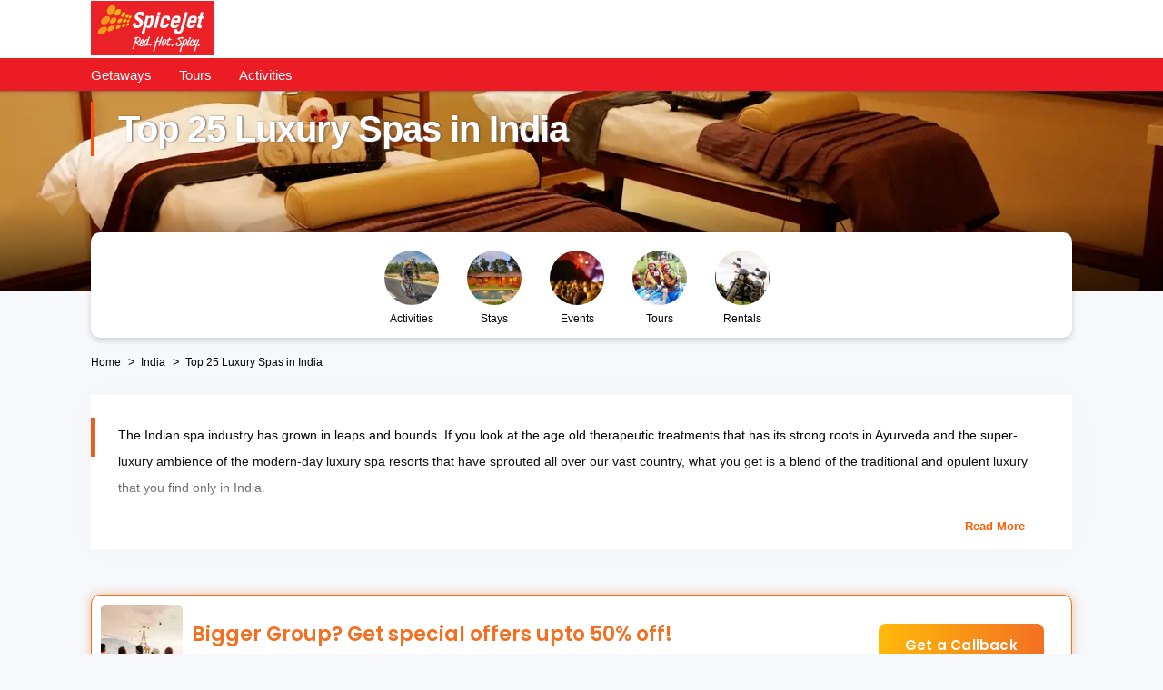

--- FILE ---
content_type: text/html; charset=utf-8
request_url: https://spicejet.thrillophilia.com/top-10-luxury-spas-in-india
body_size: 124755
content:
<!DOCTYPE HTML>
<html lang="en" xml:lang="en">
  <head>
    <link rel='preconnect' href='https://images.thrillophilia.com' crossorigin>
    
    <meta name="viewport" content="width=device-width, initial-scale=1, maximum-scale=1, user-scalable=0">
<meta http-equiv="X-UA-Compatible" content="IE=edge">
    <script type="text/javascript">
  ;window.NREUM||(NREUM={});NREUM.init={privacy:{cookies_enabled:true}};
  window.NREUM||(NREUM={}),__nr_require=function(t,e,n){function r(n){if(!e[n]){var i=e[n]={exports:{}};t[n][0].call(i.exports,function(e){var i=t[n][1][e];return r(i||e)},i,i.exports)}return e[n].exports}if("function"==typeof __nr_require)return __nr_require;for(var i=0;i<n.length;i++)r(n[i]);return r}({1:[function(t,e,n){function r(t){try{s.console&&console.log(t)}catch(e){}}var i,o=t("ee"),a=t(25),s={};try{i=localStorage.getItem("__nr_flags").split(","),console&&"function"==typeof console.log&&(s.console=!0,i.indexOf("dev")!==-1&&(s.dev=!0),i.indexOf("nr_dev")!==-1&&(s.nrDev=!0))}catch(c){}s.nrDev&&o.on("internal-error",function(t){r(t.stack)}),s.dev&&o.on("fn-err",function(t,e,n){r(n.stack)}),s.dev&&(r("NR AGENT IN DEVELOPMENT MODE"),r("flags: "+a(s,function(t,e){return t}).join(", ")))},{}],2:[function(t,e,n){function r(t,e,n,r,s){try{p?p-=1:i(s||new UncaughtException(t,e,n),!0)}catch(f){try{o("ierr",[f,c.now(),!0])}catch(d){}}return"function"==typeof u&&u.apply(this,a(arguments))}function UncaughtException(t,e,n){this.message=t||"Uncaught error with no additional information",this.sourceURL=e,this.line=n}function i(t,e){var n=e?null:c.now();o("err",[t,n])}var o=t("handle"),a=t(26),s=t("ee"),c=t("loader"),f=t("gos"),u=window.onerror,d=!1,l="nr@seenError";if(!c.disabled){var p=0;c.features.err=!0,t(1),window.onerror=r;try{throw new Error}catch(h){"stack"in h&&(t(9),t(8),"addEventListener"in window&&t(5),c.xhrWrappable&&t(10),d=!0)}s.on("fn-start",function(t,e,n){d&&(p+=1)}),s.on("fn-err",function(t,e,n){d&&!n[l]&&(f(n,l,function(){return!0}),this.thrown=!0,i(n))}),s.on("fn-end",function(){d&&!this.thrown&&p>0&&(p-=1)}),s.on("internal-error",function(t){o("ierr",[t,c.now(),!0])})}},{}],3:[function(t,e,n){var r=t("loader");r.disabled||(r.features.ins=!0)},{}],4:[function(t,e,n){function r(t){}if(window.performance&&window.performance.timing&&window.performance.getEntriesByType){var i=t("ee"),o=t("handle"),a=t(9),s=t(8),c="learResourceTimings",f="addEventListener",u="resourcetimingbufferfull",d="bstResource",l="resource",p="-start",h="-end",m="fn"+p,w="fn"+h,v="bstTimer",g="pushState",y=t("loader");if(!y.disabled){y.features.stn=!0,t(7),"addEventListener"in window&&t(5);var x=NREUM.o.EV;i.on(m,function(t,e){var n=t[0];n instanceof x&&(this.bstStart=y.now())}),i.on(w,function(t,e){var n=t[0];n instanceof x&&o("bst",[n,e,this.bstStart,y.now()])}),a.on(m,function(t,e,n){this.bstStart=y.now(),this.bstType=n}),a.on(w,function(t,e){o(v,[e,this.bstStart,y.now(),this.bstType])}),s.on(m,function(){this.bstStart=y.now()}),s.on(w,function(t,e){o(v,[e,this.bstStart,y.now(),"requestAnimationFrame"])}),i.on(g+p,function(t){this.time=y.now(),this.startPath=location.pathname+location.hash}),i.on(g+h,function(t){o("bstHist",[location.pathname+location.hash,this.startPath,this.time])}),f in window.performance&&(window.performance["c"+c]?window.performance[f](u,function(t){o(d,[window.performance.getEntriesByType(l)]),window.performance["c"+c]()},!1):window.performance[f]("webkit"+u,function(t){o(d,[window.performance.getEntriesByType(l)]),window.performance["webkitC"+c]()},!1)),document[f]("scroll",r,{passive:!0}),document[f]("keypress",r,!1),document[f]("click",r,!1)}}},{}],5:[function(t,e,n){function r(t){for(var e=t;e&&!e.hasOwnProperty(u);)e=Object.getPrototypeOf(e);e&&i(e)}function i(t){s.inPlace(t,[u,d],"-",o)}function o(t,e){return t[1]}var a=t("ee").get("events"),s=t("wrap-function")(a,!0),c=t("gos"),f=XMLHttpRequest,u="addEventListener",d="removeEventListener";e.exports=a,"getPrototypeOf"in Object?(r(document),r(window),r(f.prototype)):f.prototype.hasOwnProperty(u)&&(i(window),i(f.prototype)),a.on(u+"-start",function(t,e){var n=t[1],r=c(n,"nr@wrapped",function(){function t(){if("function"==typeof n.handleEvent)return n.handleEvent.apply(n,arguments)}var e={object:t,"function":n}[typeof n];return e?s(e,"fn-",null,e.name||"anonymous"):n});this.wrapped=t[1]=r}),a.on(d+"-start",function(t){t[1]=this.wrapped||t[1]})},{}],6:[function(t,e,n){function r(t,e,n){var r=t[e];"function"==typeof r&&(t[e]=function(){var t=o(arguments),e={};i.emit(n+"before-start",[t],e);var a;e[m]&&e[m].dt&&(a=e[m].dt);var s=r.apply(this,t);return i.emit(n+"start",[t,a],s),s.then(function(t){return i.emit(n+"end",[null,t],s),t},function(t){throw i.emit(n+"end",[t],s),t})})}var i=t("ee").get("fetch"),o=t(26),a=t(25);e.exports=i;var s=window,c="fetch-",f=c+"body-",u=["arrayBuffer","blob","json","text","formData"],d=s.Request,l=s.Response,p=s.fetch,h="prototype",m="nr@context";d&&l&&p&&(a(u,function(t,e){r(d[h],e,f),r(l[h],e,f)}),r(s,"fetch",c),i.on(c+"end",function(t,e){var n=this;if(e){var r=e.headers.get("content-length");null!==r&&(n.rxSize=r),i.emit(c+"done",[null,e],n)}else i.emit(c+"done",[t],n)}))},{}],7:[function(t,e,n){var r=t("ee").get("history"),i=t("wrap-function")(r);e.exports=r;var o=window.history&&window.history.constructor&&window.history.constructor.prototype,a=window.history;o&&o.pushState&&o.replaceState&&(a=o),i.inPlace(a,["pushState","replaceState"],"-")},{}],8:[function(t,e,n){var r=t("ee").get("raf"),i=t("wrap-function")(r),o="equestAnimationFrame";e.exports=r,i.inPlace(window,["r"+o,"mozR"+o,"webkitR"+o,"msR"+o],"raf-"),r.on("raf-start",function(t){t[0]=i(t[0],"fn-")})},{}],9:[function(t,e,n){function r(t,e,n){t[0]=a(t[0],"fn-",null,n)}function i(t,e,n){this.method=n,this.timerDuration=isNaN(t[1])?0:+t[1],t[0]=a(t[0],"fn-",this,n)}var o=t("ee").get("timer"),a=t("wrap-function")(o),s="setTimeout",c="setInterval",f="clearTimeout",u="-start",d="-";e.exports=o,a.inPlace(window,[s,"setImmediate"],s+d),a.inPlace(window,[c],c+d),a.inPlace(window,[f,"clearImmediate"],f+d),o.on(c+u,r),o.on(s+u,i)},{}],10:[function(t,e,n){function r(t,e){d.inPlace(e,["onreadystatechange"],"fn-",s)}function i(){var t=this,e=u.context(t);t.readyState>3&&!e.resolved&&(e.resolved=!0,u.emit("xhr-resolved",[],t)),d.inPlace(t,g,"fn-",s)}function o(t){y.push(t),h&&(b?b.then(a):w?w(a):(E=-E,R.data=E))}function a(){for(var t=0;t<y.length;t++)r([],y[t]);y.length&&(y=[])}function s(t,e){return e}function c(t,e){for(var n in t)e[n]=t[n];return e}t(5);var f=t("ee"),u=f.get("xhr"),d=t("wrap-function")(u),l=NREUM.o,p=l.XHR,h=l.MO,m=l.PR,w=l.SI,v="readystatechange",g=["onload","onerror","onabort","onloadstart","onloadend","onprogress","ontimeout"],y=[];e.exports=u;var x=window.XMLHttpRequest=function(t){var e=new p(t);try{u.emit("new-xhr",[e],e),e.addEventListener(v,i,!1)}catch(n){try{u.emit("internal-error",[n])}catch(r){}}return e};if(c(p,x),x.prototype=p.prototype,d.inPlace(x.prototype,["open","send"],"-xhr-",s),u.on("send-xhr-start",function(t,e){r(t,e),o(e)}),u.on("open-xhr-start",r),h){var b=m&&m.resolve();if(!w&&!m){var E=1,R=document.createTextNode(E);new h(a).observe(R,{characterData:!0})}}else f.on("fn-end",function(t){t[0]&&t[0].type===v||a()})},{}],11:[function(t,e,n){function r(t){if(!s(t))return null;var e=window.NREUM;if(!e.loader_config)return null;var n=(e.loader_config.accountID||"").toString()||null,r=(e.loader_config.agentID||"").toString()||null,f=(e.loader_config.trustKey||"").toString()||null;if(!n||!r)return null;var h=p.generateSpanId(),m=p.generateTraceId(),w=Date.now(),v={spanId:h,traceId:m,timestamp:w};return(t.sameOrigin||c(t)&&l())&&(v.traceContextParentHeader=i(h,m),v.traceContextStateHeader=o(h,w,n,r,f)),(t.sameOrigin&&!u()||!t.sameOrigin&&c(t)&&d())&&(v.newrelicHeader=a(h,m,w,n,r,f)),v}function i(t,e){return"00-"+e+"-"+t+"-01"}function o(t,e,n,r,i){var o=0,a="",s=1,c="",f="";return i+"@nr="+o+"-"+s+"-"+n+"-"+r+"-"+t+"-"+a+"-"+c+"-"+f+"-"+e}function a(t,e,n,r,i,o){var a="btoa"in window&&"function"==typeof window.btoa;if(!a)return null;var s={v:[0,1],d:{ty:"Browser",ac:r,ap:i,id:t,tr:e,ti:n}};return o&&r!==o&&(s.d.tk=o),btoa(JSON.stringify(s))}function s(t){return f()&&c(t)}function c(t){var e=!1,n={};if("init"in NREUM&&"distributed_tracing"in NREUM.init&&(n=NREUM.init.distributed_tracing),t.sameOrigin)e=!0;else if(n.allowed_origins instanceof Array)for(var r=0;r<n.allowed_origins.length;r++){var i=h(n.allowed_origins[r]);if(t.hostname===i.hostname&&t.protocol===i.protocol&&t.port===i.port){e=!0;break}}return e}function f(){return"init"in NREUM&&"distributed_tracing"in NREUM.init&&!!NREUM.init.distributed_tracing.enabled}function u(){return"init"in NREUM&&"distributed_tracing"in NREUM.init&&!!NREUM.init.distributed_tracing.exclude_newrelic_header}function d(){return"init"in NREUM&&"distributed_tracing"in NREUM.init&&NREUM.init.distributed_tracing.cors_use_newrelic_header!==!1}function l(){return"init"in NREUM&&"distributed_tracing"in NREUM.init&&!!NREUM.init.distributed_tracing.cors_use_tracecontext_headers}var p=t(22),h=t(13);e.exports={generateTracePayload:r,shouldGenerateTrace:s}},{}],12:[function(t,e,n){function r(t){var e=this.params,n=this.metrics;if(!this.ended){this.ended=!0;for(var r=0;r<l;r++)t.removeEventListener(d[r],this.listener,!1);e.aborted||(n.duration=a.now()-this.startTime,this.loadCaptureCalled||4!==t.readyState?null==e.status&&(e.status=0):o(this,t),n.cbTime=this.cbTime,u.emit("xhr-done",[t],t),s("xhr",[e,n,this.startTime]))}}function i(t,e){var n=c(e),r=t.params;r.host=n.hostname+":"+n.port,r.pathname=n.pathname,t.parsedOrigin=n,t.sameOrigin=n.sameOrigin}function o(t,e){t.params.status=e.status;var n=w(e,t.lastSize);if(n&&(t.metrics.rxSize=n),t.sameOrigin){var r=e.getResponseHeader("X-NewRelic-App-Data");r&&(t.params.cat=r.split(", ").pop())}t.loadCaptureCalled=!0}var a=t("loader");if(a.xhrWrappable&&!a.disabled){var s=t("handle"),c=t(13),f=t(11).generateTracePayload,u=t("ee"),d=["load","error","abort","timeout"],l=d.length,p=t("id"),h=t(18),m=t(17),w=t(14),v=NREUM.o.REQ,g=window.XMLHttpRequest;a.features.xhr=!0,t(10),t(6),u.on("new-xhr",function(t){var e=this;e.totalCbs=0,e.called=0,e.cbTime=0,e.end=r,e.ended=!1,e.xhrGuids={},e.lastSize=null,e.loadCaptureCalled=!1,e.params=this.params||{},e.metrics=this.metrics||{},t.addEventListener("load",function(n){o(e,t)},!1),h&&(h>34||h<10)||window.opera||t.addEventListener("progress",function(t){e.lastSize=t.loaded},!1)}),u.on("open-xhr-start",function(t){this.params={method:t[0]},i(this,t[1]),this.metrics={}}),u.on("open-xhr-end",function(t,e){"loader_config"in NREUM&&"xpid"in NREUM.loader_config&&this.sameOrigin&&e.setRequestHeader("X-NewRelic-ID",NREUM.loader_config.xpid);var n=f(this.parsedOrigin);if(n){var r=!1;n.newrelicHeader&&(e.setRequestHeader("newrelic",n.newrelicHeader),r=!0),n.traceContextParentHeader&&(e.setRequestHeader("traceparent",n.traceContextParentHeader),n.traceContextStateHeader&&e.setRequestHeader("tracestate",n.traceContextStateHeader),r=!0),r&&(this.dt=n)}}),u.on("send-xhr-start",function(t,e){var n=this.metrics,r=t[0],i=this;if(n&&r){var o=m(r);o&&(n.txSize=o)}this.startTime=a.now(),this.listener=function(t){try{"abort"!==t.type||i.loadCaptureCalled||(i.params.aborted=!0),("load"!==t.type||i.called===i.totalCbs&&(i.onloadCalled||"function"!=typeof e.onload))&&i.end(e)}catch(n){try{u.emit("internal-error",[n])}catch(r){}}};for(var s=0;s<l;s++)e.addEventListener(d[s],this.listener,!1)}),u.on("xhr-cb-time",function(t,e,n){this.cbTime+=t,e?this.onloadCalled=!0:this.called+=1,this.called!==this.totalCbs||!this.onloadCalled&&"function"==typeof n.onload||this.end(n)}),u.on("xhr-load-added",function(t,e){var n=""+p(t)+!!e;this.xhrGuids&&!this.xhrGuids[n]&&(this.xhrGuids[n]=!0,this.totalCbs+=1)}),u.on("xhr-load-removed",function(t,e){var n=""+p(t)+!!e;this.xhrGuids&&this.xhrGuids[n]&&(delete this.xhrGuids[n],this.totalCbs-=1)}),u.on("addEventListener-end",function(t,e){e instanceof g&&"load"===t[0]&&u.emit("xhr-load-added",[t[1],t[2]],e)}),u.on("removeEventListener-end",function(t,e){e instanceof g&&"load"===t[0]&&u.emit("xhr-load-removed",[t[1],t[2]],e)}),u.on("fn-start",function(t,e,n){e instanceof g&&("onload"===n&&(this.onload=!0),("load"===(t[0]&&t[0].type)||this.onload)&&(this.xhrCbStart=a.now()))}),u.on("fn-end",function(t,e){this.xhrCbStart&&u.emit("xhr-cb-time",[a.now()-this.xhrCbStart,this.onload,e],e)}),u.on("fetch-before-start",function(t){function e(t,e){var n=!1;return e.newrelicHeader&&(t.set("newrelic",e.newrelicHeader),n=!0),e.traceContextParentHeader&&(t.set("traceparent",e.traceContextParentHeader),e.traceContextStateHeader&&t.set("tracestate",e.traceContextStateHeader),n=!0),n}var n,r=t[1]||{};"string"==typeof t[0]?n=t[0]:t[0]&&t[0].url?n=t[0].url:window.URL&&t[0]&&t[0]instanceof URL&&(n=t[0].href),n&&(this.parsedOrigin=c(n),this.sameOrigin=this.parsedOrigin.sameOrigin);var i=f(this.parsedOrigin);if(i&&(i.newrelicHeader||i.traceContextParentHeader))if("string"==typeof t[0]||window.URL&&t[0]&&t[0]instanceof URL){var o={};for(var a in r)o[a]=r[a];o.headers=new Headers(r.headers||{}),e(o.headers,i)&&(this.dt=i),t.length>1?t[1]=o:t.push(o)}else t[0]&&t[0].headers&&e(t[0].headers,i)&&(this.dt=i)}),u.on("fetch-start",function(t,e){this.params={},this.metrics={},this.startTime=a.now(),t.length>=1&&(this.target=t[0]),t.length>=2&&(this.opts=t[1]);var n,r=this.opts||{},o=this.target;"string"==typeof o?n=o:"object"==typeof o&&o instanceof v?n=o.url:window.URL&&"object"==typeof o&&o instanceof URL&&(n=o.href),i(this,n);var s=(""+(o&&o instanceof v&&o.method||r.method||"GET")).toUpperCase();this.params.method=s,this.txSize=m(r.body)||0}),u.on("fetch-done",function(t,e){this.params||(this.params={}),this.params.status=e?e.status:0;var n;"string"==typeof this.rxSize&&this.rxSize.length>0&&(n=+this.rxSize);var r={txSize:this.txSize,rxSize:n,duration:a.now()-this.startTime};s("xhr",[this.params,r,this.startTime])})}},{}],13:[function(t,e,n){var r={};e.exports=function(t){if(t in r)return r[t];var e=document.createElement("a"),n=window.location,i={};e.href=t,i.port=e.port;var o=e.href.split("://");!i.port&&o[1]&&(i.port=o[1].split("/")[0].split("@").pop().split(":")[1]),i.port&&"0"!==i.port||(i.port="https"===o[0]?"443":"80"),i.hostname=e.hostname||n.hostname,i.pathname=e.pathname,i.protocol=o[0],"/"!==i.pathname.charAt(0)&&(i.pathname="/"+i.pathname);var a=!e.protocol||":"===e.protocol||e.protocol===n.protocol,s=e.hostname===document.domain&&e.port===n.port;return i.sameOrigin=a&&(!e.hostname||s),"/"===i.pathname&&(r[t]=i),i}},{}],14:[function(t,e,n){function r(t,e){var n=t.responseType;return"json"===n&&null!==e?e:"arraybuffer"===n||"blob"===n||"json"===n?i(t.response):"text"===n||""===n||void 0===n?i(t.responseText):void 0}var i=t(17);e.exports=r},{}],15:[function(t,e,n){function r(){}function i(t,e,n){return function(){return o(t,[f.now()].concat(s(arguments)),e?null:this,n),e?void 0:this}}var o=t("handle"),a=t(25),s=t(26),c=t("ee").get("tracer"),f=t("loader"),u=NREUM;"undefined"==typeof window.newrelic&&(newrelic=u);var d=["setPageViewName","setCustomAttribute","setErrorHandler","finished","addToTrace","inlineHit","addRelease"],l="api-",p=l+"ixn-";a(d,function(t,e){u[e]=i(l+e,!0,"api")}),u.addPageAction=i(l+"addPageAction",!0),u.setCurrentRouteName=i(l+"routeName",!0),e.exports=newrelic,u.interaction=function(){return(new r).get()};var h=r.prototype={createTracer:function(t,e){var n={},r=this,i="function"==typeof e;return o(p+"tracer",[f.now(),t,n],r),function(){if(c.emit((i?"":"no-")+"fn-start",[f.now(),r,i],n),i)try{return e.apply(this,arguments)}catch(t){throw c.emit("fn-err",[arguments,this,t],n),t}finally{c.emit("fn-end",[f.now()],n)}}}};a("actionText,setName,setAttribute,save,ignore,onEnd,getContext,end,get".split(","),function(t,e){h[e]=i(p+e)}),newrelic.noticeError=function(t,e){"string"==typeof t&&(t=new Error(t)),o("err",[t,f.now(),!1,e])}},{}],16:[function(t,e,n){function r(t){if(NREUM.init){for(var e=NREUM.init,n=t.split("."),r=0;r<n.length-1;r++)if(e=e[n[r]],"object"!=typeof e)return;return e=e[n[n.length-1]]}}e.exports={getConfiguration:r}},{}],17:[function(t,e,n){e.exports=function(t){if("string"==typeof t&&t.length)return t.length;if("object"==typeof t){if("undefined"!=typeof ArrayBuffer&&t instanceof ArrayBuffer&&t.byteLength)return t.byteLength;if("undefined"!=typeof Blob&&t instanceof Blob&&t.size)return t.size;if(!("undefined"!=typeof FormData&&t instanceof FormData))try{return JSON.stringify(t).length}catch(e){return}}}},{}],18:[function(t,e,n){var r=0,i=navigator.userAgent.match(/Firefox[\/\s](\d+\.\d+)/);i&&(r=+i[1]),e.exports=r},{}],19:[function(t,e,n){function r(){return s.exists&&performance.now?Math.round(performance.now()):(o=Math.max((new Date).getTime(),o))-a}function i(){return o}var o=(new Date).getTime(),a=o,s=t(27);e.exports=r,e.exports.offset=a,e.exports.getLastTimestamp=i},{}],20:[function(t,e,n){function r(t){return!(!t||!t.protocol||"file:"===t.protocol)}e.exports=r},{}],21:[function(t,e,n){function r(t,e){var n=t.getEntries();n.forEach(function(t){"first-paint"===t.name?d("timing",["fp",Math.floor(t.startTime)]):"first-contentful-paint"===t.name&&d("timing",["fcp",Math.floor(t.startTime)])})}function i(t,e){var n=t.getEntries();n.length>0&&d("lcp",[n[n.length-1]])}function o(t){t.getEntries().forEach(function(t){t.hadRecentInput||d("cls",[t])})}function a(t){if(t instanceof h&&!w){var e=Math.round(t.timeStamp),n={type:t.type};e<=l.now()?n.fid=l.now()-e:e>l.offset&&e<=Date.now()?(e-=l.offset,n.fid=l.now()-e):e=l.now(),w=!0,d("timing",["fi",e,n])}}function s(t){"hidden"===t&&d("pageHide",[l.now()])}if(!("init"in NREUM&&"page_view_timing"in NREUM.init&&"enabled"in NREUM.init.page_view_timing&&NREUM.init.page_view_timing.enabled===!1)){var c,f,u,d=t("handle"),l=t("loader"),p=t(24),h=NREUM.o.EV;if("PerformanceObserver"in window&&"function"==typeof window.PerformanceObserver){c=new PerformanceObserver(r);try{c.observe({entryTypes:["paint"]})}catch(m){}f=new PerformanceObserver(i);try{f.observe({entryTypes:["largest-contentful-paint"]})}catch(m){}u=new PerformanceObserver(o);try{u.observe({type:"layout-shift",buffered:!0})}catch(m){}}if("addEventListener"in document){var w=!1,v=["click","keydown","mousedown","pointerdown","touchstart"];v.forEach(function(t){document.addEventListener(t,a,!1)})}p(s)}},{}],22:[function(t,e,n){function r(){function t(){return e?15&e[n++]:16*Math.random()|0}var e=null,n=0,r=window.crypto||window.msCrypto;r&&r.getRandomValues&&(e=r.getRandomValues(new Uint8Array(31)));for(var i,o="xxxxxxxx-xxxx-4xxx-yxxx-xxxxxxxxxxxx",a="",s=0;s<o.length;s++)i=o[s],"x"===i?a+=t().toString(16):"y"===i?(i=3&t()|8,a+=i.toString(16)):a+=i;return a}function i(){return a(16)}function o(){return a(32)}function a(t){function e(){return n?15&n[r++]:16*Math.random()|0}var n=null,r=0,i=window.crypto||window.msCrypto;i&&i.getRandomValues&&Uint8Array&&(n=i.getRandomValues(new Uint8Array(31)));for(var o=[],a=0;a<t;a++)o.push(e().toString(16));return o.join("")}e.exports={generateUuid:r,generateSpanId:i,generateTraceId:o}},{}],23:[function(t,e,n){function r(t,e){if(!i)return!1;if(t!==i)return!1;if(!e)return!0;if(!o)return!1;for(var n=o.split("."),r=e.split("."),a=0;a<r.length;a++)if(r[a]!==n[a])return!1;return!0}var i=null,o=null,a=/Version\/(\S+)\s+Safari/;if(navigator.userAgent){var s=navigator.userAgent,c=s.match(a);c&&s.indexOf("Chrome")===-1&&s.indexOf("Chromium")===-1&&(i="Safari",o=c[1])}e.exports={agent:i,version:o,match:r}},{}],24:[function(t,e,n){function r(t){function e(){t(a&&document[a]?document[a]:document[i]?"hidden":"visible")}"addEventListener"in document&&o&&document.addEventListener(o,e,!1)}e.exports=r;var i,o,a;"undefined"!=typeof document.hidden?(i="hidden",o="visibilitychange",a="visibilityState"):"undefined"!=typeof document.msHidden?(i="msHidden",o="msvisibilitychange"):"undefined"!=typeof document.webkitHidden&&(i="webkitHidden",o="webkitvisibilitychange",a="webkitVisibilityState")},{}],25:[function(t,e,n){function r(t,e){var n=[],r="",o=0;for(r in t)i.call(t,r)&&(n[o]=e(r,t[r]),o+=1);return n}var i=Object.prototype.hasOwnProperty;e.exports=r},{}],26:[function(t,e,n){function r(t,e,n){e||(e=0),"undefined"==typeof n&&(n=t?t.length:0);for(var r=-1,i=n-e||0,o=Array(i<0?0:i);++r<i;)o[r]=t[e+r];return o}e.exports=r},{}],27:[function(t,e,n){e.exports={exists:"undefined"!=typeof window.performance&&window.performance.timing&&"undefined"!=typeof window.performance.timing.navigationStart}},{}],ee:[function(t,e,n){function r(){}function i(t){function e(t){return t&&t instanceof r?t:t?f(t,c,a):a()}function n(n,r,i,o,a){if(a!==!1&&(a=!0),!p.aborted||o){t&&a&&t(n,r,i);for(var s=e(i),c=m(n),f=c.length,u=0;u<f;u++)c[u].apply(s,r);var l=d[y[n]];return l&&l.push([x,n,r,s]),s}}function o(t,e){g[t]=m(t).concat(e)}function h(t,e){var n=g[t];if(n)for(var r=0;r<n.length;r++)n[r]===e&&n.splice(r,1)}function m(t){return g[t]||[]}function w(t){return l[t]=l[t]||i(n)}function v(t,e){p.aborted||u(t,function(t,n){e=e||"feature",y[n]=e,e in d||(d[e]=[])})}var g={},y={},x={on:o,addEventListener:o,removeEventListener:h,emit:n,get:w,listeners:m,context:e,buffer:v,abort:s,aborted:!1};return x}function o(t){return f(t,c,a)}function a(){return new r}function s(){(d.api||d.feature)&&(p.aborted=!0,d=p.backlog={})}var c="nr@context",f=t("gos"),u=t(25),d={},l={},p=e.exports=i();e.exports.getOrSetContext=o,p.backlog=d},{}],gos:[function(t,e,n){function r(t,e,n){if(i.call(t,e))return t[e];var r=n();if(Object.defineProperty&&Object.keys)try{return Object.defineProperty(t,e,{value:r,writable:!0,enumerable:!1}),r}catch(o){}return t[e]=r,r}var i=Object.prototype.hasOwnProperty;e.exports=r},{}],handle:[function(t,e,n){function r(t,e,n,r){i.buffer([t],r),i.emit(t,e,n)}var i=t("ee").get("handle");e.exports=r,r.ee=i},{}],id:[function(t,e,n){function r(t){var e=typeof t;return!t||"object"!==e&&"function"!==e?-1:t===window?0:a(t,o,function(){return i++})}var i=1,o="nr@id",a=t("gos");e.exports=r},{}],loader:[function(t,e,n){function r(){if(!O++){var t=S.info=NREUM.info,e=m.getElementsByTagName("script")[0];if(setTimeout(f.abort,3e4),!(t&&t.licenseKey&&t.applicationID&&e))return f.abort();c(E,function(e,n){t[e]||(t[e]=n)});var n=a();s("mark",["onload",n+S.offset],null,"api"),s("timing",["load",n]);var r=m.createElement("script");0===t.agent.indexOf("http://")||0===t.agent.indexOf("https://")?r.src=t.agent:r.src=p+"://"+t.agent,e.parentNode.insertBefore(r,e)}}function i(){"complete"===m.readyState&&o()}function o(){s("mark",["domContent",a()+S.offset],null,"api")}var a=t(19),s=t("handle"),c=t(25),f=t("ee"),u=t(23),d=t(20),l=t(16),p=l.getConfiguration("ssl")===!1?"http":"https",h=window,m=h.document,w="addEventListener",v="attachEvent",g=h.XMLHttpRequest,y=g&&g.prototype,x=!d(h.location);NREUM.o={ST:setTimeout,SI:h.setImmediate,CT:clearTimeout,XHR:g,REQ:h.Request,EV:h.Event,PR:h.Promise,MO:h.MutationObserver};var b=""+location,E={beacon:"bam.nr-data.net",errorBeacon:"bam.nr-data.net",agent:"js-agent.newrelic.com/nr-1210.min.js"},R=g&&y&&y[w]&&!/CriOS/.test(navigator.userAgent),S=e.exports={offset:a.getLastTimestamp(),now:a,origin:b,features:{},xhrWrappable:R,userAgent:u,disabled:x};if(!x){t(15),t(21),m[w]?(m[w]("DOMContentLoaded",o,!1),h[w]("load",r,!1)):(m[v]("onreadystatechange",i),h[v]("onload",r)),s("mark",["firstbyte",a.getLastTimestamp()],null,"api");var O=0}},{}],"wrap-function":[function(t,e,n){function r(t,e){function n(e,n,r,c,f){function nrWrapper(){var o,a,u,l;try{a=this,o=d(arguments),u="function"==typeof r?r(o,a):r||{}}catch(p){i([p,"",[o,a,c],u],t)}s(n+"start",[o,a,c],u,f);try{return l=e.apply(a,o)}catch(h){throw s(n+"err",[o,a,h],u,f),h}finally{s(n+"end",[o,a,l],u,f)}}return a(e)?e:(n||(n=""),nrWrapper[l]=e,o(e,nrWrapper,t),nrWrapper)}function r(t,e,r,i,o){r||(r="");var s,c,f,u="-"===r.charAt(0);for(f=0;f<e.length;f++)c=e[f],s=t[c],a(s)||(t[c]=n(s,u?c+r:r,i,c,o))}function s(n,r,o,a){if(!h||e){var s=h;h=!0;try{t.emit(n,r,o,e,a)}catch(c){i([c,n,r,o],t)}h=s}}return t||(t=u),n.inPlace=r,n.flag=l,n}function i(t,e){e||(e=u);try{e.emit("internal-error",t)}catch(n){}}function o(t,e,n){if(Object.defineProperty&&Object.keys)try{var r=Object.keys(t);return r.forEach(function(n){Object.defineProperty(e,n,{get:function(){return t[n]},set:function(e){return t[n]=e,e}})}),e}catch(o){i([o],n)}for(var a in t)p.call(t,a)&&(e[a]=t[a]);return e}function a(t){return!(t&&t instanceof Function&&t.apply&&!t[l])}function s(t,e){var n=e(t);return n[l]=t,o(t,n,u),n}function c(t,e,n){var r=t[e];t[e]=s(r,n)}function f(){for(var t=arguments.length,e=new Array(t),n=0;n<t;++n)e[n]=arguments[n];return e}var u=t("ee"),d=t(26),l="nr@original",p=Object.prototype.hasOwnProperty,h=!1;e.exports=r,e.exports.wrapFunction=s,e.exports.wrapInPlace=c,e.exports.argsToArray=f},{}]},{},["loader",2,12,4,3]);
  ;NREUM.loader_config={accountID:"991817",trustKey:"991817",agentID:"386753144",licenseKey:"86a6d59195",applicationID:"386753053"}
  ;NREUM.info={beacon:"bam-cell.nr-data.net",errorBeacon:"bam-cell.nr-data.net",licenseKey:"86a6d59195",applicationID:"386753053",sa:1}
</script>
    
          <link
            rel='preload'
            as='image'
            media="(max-width: 319px)"
            href="https://media4.thrillophilia.com/images/photos/000/045/367/original/Top_10_Luxury_Spas_in_India.jpg?aio=w-320;h-200;crop&amp;dpr=2"
          >
          <link
            rel='preload'
            as='image'
            media="(min-width: 320px) and (max-width: 575px)"
            href="https://media4.thrillophilia.com/images/photos/000/045/367/original/Top_10_Luxury_Spas_in_India.jpg?aio=w-470;h-200;crop&amp;dpr=2"
          >
          <link
            rel='preload'
            as='image'
            media="(min-width: 576px) and (max-width: 767px)"
            href="https://media4.thrillophilia.com/images/photos/000/045/367/original/Top_10_Luxury_Spas_in_India.jpg?aio=w-768;h-200;crop&amp;dpr=2"
          >
          <link
            rel='preload'
            as='image'
            media="(min-width: 768px) and (max-width: 1023px)"
            href="https://media4.thrillophilia.com/images/photos/000/045/367/original/Top_10_Luxury_Spas_in_India.jpg?aio=w-1024;h-200;crop&amp;dpr=2"
          >
          <link
            rel='preload'
            as='image'
            media="(min-width: 1024px) and (max-width: 1279px)"
            href="https://media4.thrillophilia.com/images/photos/000/045/367/original/Top_10_Luxury_Spas_in_India.jpg?aio=w-1280;h-320;crop&amp;dpr=2"
          >
          <link
            rel='preload'
            as='image'
            media="(min-width: 1280px)"
            href="https://media4.thrillophilia.com/images/photos/000/045/367/original/Top_10_Luxury_Spas_in_India.jpg?aio=w-1400;h-320;crop&amp;dpr=2"
          >

      <style>
        ﻿.lazy-image{opacity:0}.lazy-bg{background:none !important}.lazy-image-loaded{opacity:1;transition:opacity .2s ease-out;-moz-transition:opacity .2s ease-out;-webkit-transition:opacity .2s ease-out;-o-transition:opacity .2s ease-out}.akhakdhalsdjals{margin-top:10px}html{font-family:sans-serif;-ms-text-size-adjust:100%;-webkit-text-size-adjust:100%}body{margin:0}article,aside,details,figcaption,figure,footer,header,hgroup,main,menu,nav,section,summary{display:block}a{background-color:transparent}a:active,a:hover{outline:0}b,strong{font-weight:bold}sub,sup{font-size:75%;line-height:0;position:relative;vertical-align:baseline}sup{top:-0.5em}img{border:0}button,input,optgroup,select,textarea{color:inherit;font:inherit;margin:0}button{overflow:visible}button,select{text-transform:none}button,html input[type="button"],input[type="reset"],input[type="submit"]{-webkit-appearance:button;cursor:pointer}input{line-height:normal}input[type="search"]{-webkit-appearance:textfield;box-sizing:content-box}input[type="search"]::-webkit-search-cancel-button,input[type="search"]::-webkit-search-decoration{-webkit-appearance:none}fieldset{border:1px solid #c0c0c0;margin:0 2px;padding:0.35em 0.625em 0.75em}textarea{overflow:auto}table{border-collapse:collapse;border-spacing:0}td,th{padding:0}.header-anchor .anchor-accordion,.header-anchor .slide,.drop-holder .scrollable-area .quick-links .list,.form-list,.breadcrumbs-container .breadcrumbs-holder .breadcrumbs,.raiting-list,.additional-list-info{margin:0;padding:0;list-style:none}html{box-sizing:border-box}*,*:before,*:after{box-sizing:inherit}*{max-height:1000000px}body{color:#000;background:#f6f8fb;font:1.3rem/1.54 sans-serif;min-width:320px;-webkit-font-smoothing:antialiased;-moz-osx-font-smoothing:grayscale}img{max-width:100%;height:auto;vertical-align:top}.gm-style img{max-width:none}body{font-family:sans-serif}h1,.h1,h2,.h2,h3,.h3,h4,.h4,h5,.h5,h6,.h6,.h{font-family:inherit;font-weight:bold;margin:0 0 0.5em}h1,.h1{font-size:3rem}h2,.h2{font-size:2.6rem}h3,.h3{font-size:2.5rem}h4,.h4{font-size:2.2rem}h5,.h5{font-size:2.1rem}h6,.h6{font-size:2rem}p{margin:0 0 1em}a{color:#ff5300}a:hover,a:focus{text-decoration:none}form,fieldset{margin:0;padding:0;border-style:none}input[type="text"],input[type="tel"],input[type="email"],input[type="search"],input[type="password"],textarea{-webkit-appearance:none;-webkit-border-radius:0;box-sizing:border-box;border:1px solid #d9d9d9;padding:8px 15px;scrollbar-width:none;-ms-overflow-style:none}input[type="text"]::-webkit-scrollbar,input[type="tel"]::-webkit-scrollbar,input[type="email"]::-webkit-scrollbar,input[type="search"]::-webkit-scrollbar,input[type="password"]::-webkit-scrollbar,textarea::-webkit-scrollbar{display:none}input[type="text"]:focus,input[type="tel"]:focus,input[type="email"]:focus,input[type="search"]:focus,input[type="password"]:focus,textarea:focus{border-color:#b3b3b3}input[type="text"]::-webkit-input-placeholder,input[type="tel"]::-webkit-input-placeholder,input[type="email"]::-webkit-input-placeholder,input[type="search"]::-webkit-input-placeholder,input[type="password"]::-webkit-input-placeholder,textarea::-webkit-input-placeholder{color:#969696}input[type="text"]::-moz-placeholder,input[type="tel"]::-moz-placeholder,input[type="email"]::-moz-placeholder,input[type="search"]::-moz-placeholder,input[type="password"]::-moz-placeholder,textarea::-moz-placeholder{opacity:1;color:#969696}input[type="text"]:-moz-placeholder,input[type="tel"]:-moz-placeholder,input[type="email"]:-moz-placeholder,input[type="search"]:-moz-placeholder,input[type="password"]:-moz-placeholder,textarea:-moz-placeholder{color:#969696}input[type="text"]:-ms-input-placeholder,input[type="tel"]:-ms-input-placeholder,input[type="email"]:-ms-input-placeholder,input[type="search"]:-ms-input-placeholder,input[type="password"]:-ms-input-placeholder,textarea:-ms-input-placeholder{color:#969696}input[type="text"].placeholder,input[type="tel"].placeholder,input[type="email"].placeholder,input[type="search"].placeholder,input[type="password"].placeholder,textarea.placeholder{color:#969696}select{-webkit-border-radius:0}textarea{resize:vertical;vertical-align:top}button,input[type="button"],input[type="reset"],input[type="file"],input[type="submit"]{-webkit-appearance:none;-webkit-border-radius:0;cursor:pointer}.thrillo-logo{background:url(https://ui-assets-gc.thrillophilia.com/assets/thrillo-logos-b04d6325af85a64ec78bef683ebd9e2c55747a55315231ba8465a7536d6c010a.png)}.thrillo-logo.nav-drop-logo{width:268px;height:62px}.thrillo-logo.colored-logo{background-position:0 -221px;width:175px;height:35px}.thrillo-logo.white-logo{width:175px;height:35px;background-position:0 -186px}.thrillo-logo.ad_ex-logo{background-position:0 0}.thrillo-logo.ta-logo{background-position:0 -62px}.thrillo-logo.wee_ex-logo{background-position:0 -124px}@font-face{font-family:"icomoon";src:url(https://ui-assets-gc.thrillophilia.com/assets/icomoon-474d4cf35ff58f739fdb041d1c0a80a82a4095c6b0c751d3f8c6437e5ba4529b.ttf?wiunkq) format("truetype"),url(https://ui-assets-gc.thrillophilia.com/assets/icomoon-4de14e1750b607cb818f62617ccb9aede86ed87c1f8015a84cfbe52bddc032f0.woff?wiunkq) format("woff"),url(https://ui-assets-gc.thrillophilia.com/assets/icomoon-1fc3a4f98c694fefa9c56658d8be398583ca029671e4441f70a857bba73286e2.svg?wiunkq#icomoon) format("svg");font-weight:normal;font-style:normal;font-display:swap}[class^="icon-"],[class*=" icon-"]{font-family:"icomoon" !important;speak:none;font-style:normal;font-weight:normal;font-variant:normal;text-transform:none;line-height:1;-webkit-font-smoothing:antialiased;-moz-osx-font-smoothing:grayscale}.icon-right-arrow:before{content:""}.icon-left-arrow:before{content:""}.icon-checked:before{content:"";color:#6ac259}.icon-no-stopping:before{content:"";color:#e5554e}.icon-close:before{content:""}.icon-cancel-music:before{content:""}.icon-next:before{content:""}.icon-telephone:before{content:""}.icon-text-document:before{content:""}.icon-arrow-d2:before{content:""}.icon-pin:before{content:""}.icon-mobile:before{content:""}.icon-google-plus:before{content:""}.icon-gift:before{content:""}.icon-facebook:before{content:""}.icon-check:before{content:""}.icon-star-empty:before{content:""}.icon-search:before{content:""}.icon-linkedin-circle:before{content:""}.icon-instagram-circle:before{content:""}.icon-group:before{content:""}.icon-flash:before{content:""}.icon-facebook-circle:before{content:""}.icon-close:before{content:""}.icon-twitter-circle:before{content:""}.icon-youtube-circle:before{content:""}.icon-arrow-d:before{content:""}.icon-watch:before{content:""}.icon-twitter:before{content:""}.icon-home:before{content:""}.icon-restaurant:before{content:""}.icon-intro-slider-2:before{content:""}.icon-taxi:before{content:""}.icon-intro-slider-1:before{content:""}.icon-intro-slider-3:before{content:""}.icon-intro-slider-4:before{content:""}.icon-intro-slider-:before{content:""}.icon-intro-slider-tours:before{content:""}.icon-intro-slider-stays:before{content:""}.icon-intro-slider-things-to-do:before{content:""}.icon-intro-slider-rentals:before{content:""}.icon-intro-slider-events:before{content:""}.icon-arrow-up:before{content:""}.icon-go-to-top:before{content:""}.icon-globe:before{content:""}.icon-savings:before{content:""}.icon-globe:before{content:""}.icon-google .icon-google-1:before{content:"";color:#fbbb00}.icon-google .icon-google-2:before{content:"";margin-left:-1em;color:#518ef8}.icon-google .icon-google-3:before{content:"";margin-left:-1em;color:#28b446}.icon-google .icon-google-4:before{content:"";margin-left:-1em;color:#f14336}.icon-facebook:before{content:""}.icon-email:before{content:""}.icon-user:before{content:""}.icon-password:before{content:""}.icon-filter:before{content:""}.icon-sort:before{content:""}.icon-home-white:before{content:""}.icon-globe-white:before{content:""}.icon-cab-white:before{content:""}.icon-traveler-white:before{content:""}.icon-boat-white:before{content:""}.icon-warning:before{content:""}.icon-play-video{border-radius:20px;background:white;padding:10px}.icon-play-video:before{content:""}.icon-warning:before{content:""}.icon-pin-bold:before{content:""}[class^="icon-highlight"]:before,[class*="icon-highlight"]:before{color:#ff5e00}.icon-highlight-thrillophilia-originals:before{content:"\e94b"}.icon-highlight-thrillophilia-safe:before{content:"\e94c"}.icon-highlight-meals-included:before{content:"\e94d"}.icon-highlight-free-cancellation:before,.icon-highlight-conditional-cancellation:before,.icon-highlight-no-cancellation:before{content:"\e94e"}.icon-highlight-guided-tour:before,.icon-highlight-guide:before{content:"\e94f"}.icon-highlight-tour-language:before{content:"\e950"}.icon-highlight-free-cancellation-upto-24-hours:before{content:"\e951"}.icon-highlight-transport-included:before{content:"\e952"}.icon-highlight-conditional-cancellation:before{content:"\e953"}.icon-highlight-cashback:before{content:"\e954"}.icon-highlight-mobile-vouchers:before,.icon-highlight-mobile-voucher:before{content:"\e955"}.icon-highlight-meet-at-location-1:before{content:"\e956"}.icon-highlight-meet-at-location:before{content:"\e957"}.icon-highlight-printed-ticket:before,.icon-highlight-printed-tickets:before,.icon-highlight-fixed-day-tickets:before,.icon-highlight-fixed-day-ticket:before{content:"\e958";font-size:0.7em}.icon-highlight-no-cancellation:before{content:"\e959"}.icon-highlight-instant-confirmation:before{content:"\e95a"}.icon-highlight-hotel-pickup:before{content:"\e95b"}.icon-highlight-group-tour:before{content:"\e95c"}.icon-highlight-private-tour:before{content:"\e95d"}.icon-highlight-camping:before{content:"\e980"}.icon-highlight-stay-included:before{content:"\e97a"}.icon-highlight-water-sports:before{content:"\e978"}.icon-highlight-travel-insurance:before{content:"\e97d"}.icon-highlight-seaplane-transfers:before{content:"\e97b"}.icon-highlight-speedboat-transfers:before{content:"\e97c"}.icon-highlight-airport-transfers:before{content:"\e979"}.icon-highlight-sightseeing:before{content:"\e97f"}.icon-highlight-honeymoon-freebies:before{content:"\e97e"}.icon-highlight-biking:before{content:"\e938"}.icon-highlight-trekking:before{content:"\e93a"}.icon-highlight-jeep-safari:before{content:"\e973"}.icon-highlight-permits:before{content:"\e939"}.icon-highlight-free-cancellation-upto-72-hours .path1:before{content:"\e93b"}.icon-highlight-free-cancellation-upto-72-hours .path2:before{content:"\e93c";margin-left:-1.349609375em}.icon-highlight-free-cancellation-upto-72-hours .path3:before{content:"\e93d";margin-left:-1.349609375em}.icon-highlight-free-cancellation-upto-72-hours .path4:before{content:"\e93e";margin-left:-1.349609375em}.icon-highlight-free-cancellation-upto-72-hours .path5:before{content:"\e93f";margin-left:-1.349609375em}.icon-highlight-free-cancellation-upto-72-hours .path6:before{content:"\e940";margin-left:-1.349609375em}.icon-highlight-free-cancellation-upto-72-hours .path7:before{content:"\e941";margin-left:-1.349609375em}.icon-highlight-free-cancellation-upto-72-hours .path8:before{content:"\e942";margin-left:-1.349609375em}.icon-highlight-free-cancellation-upto-72-hours .path9:before{content:"\e943";margin-left:-1.349609375em}.icon-highlight-free-cancellation-upto-72-hours .path10:before{content:"\e944";margin-left:-1.349609375em}.icon-highlight-free-cancellation-upto-72-hours .path11:before{content:"\e945";margin-left:-1.349609375em}.icon-highlight-free-cancellation-upto-72-hours .path12:before{content:"\e946";margin-left:-1.349609375em}.icon-highlight-free-cancellation-upto-72-hours .path13:before{content:"\e947";margin-left:-1.349609375em}.icon-highlight-free-cancellation-upto-72-hours .path14:before{content:"\e948";margin-left:-1.349609375em}.icon-highlight-free-cancellation-upto-72-hours .path15:before{content:"\e949";margin-left:-1.349609375em}.icon-highlight-free-cancellation-upto-72-hours .path16:before{content:"\e94a";margin-left:-1.349609375em}.icon-highlight-free-cancellation-upto-72-hours .path17:before{content:"\e95e";margin-left:-1.349609375em}.icon-highlight-free-cancellation-upto-72-hours .path18:before{content:"\e95f";margin-left:-1.349609375em}.icon-highlight-free-rescheduling-upto-72-hours .path1:before{content:"\e960"}.icon-highlight-free-rescheduling-upto-72-hours .path2:before{content:"\e961";margin-left:-1.349609375em}.icon-highlight-free-rescheduling-upto-72-hours .path3:before{content:"\e962";margin-left:-1.349609375em}.icon-highlight-free-rescheduling-upto-72-hours .path4:before{content:"\e963";margin-left:-1.349609375em}.icon-highlight-free-rescheduling-upto-72-hours .path5:before{content:"\e964";margin-left:-1.349609375em}.icon-highlight-free-rescheduling-upto-72-hours .path6:before{content:"\e965";margin-left:-1.349609375em}.icon-highlight-free-rescheduling-upto-72-hours .path7:before{content:"\e966";margin-left:-1.349609375em}.icon-highlight-free-rescheduling-upto-72-hours .path8:before{content:"\e967";margin-left:-1.349609375em}.icon-highlight-free-rescheduling-upto-72-hours .path9:before{content:"\e968";margin-left:-1.349609375em}.icon-highlight-free-rescheduling-upto-72-hours .path10:before{content:"\e969";margin-left:-1.349609375em}.icon-highlight-free-rescheduling-upto-72-hours .path11:before{content:"\e96a";margin-left:-1.349609375em}.icon-highlight-free-rescheduling-upto-72-hours .path12:before{content:"\e96b";margin-left:-1.349609375em}.icon-highlight-free-rescheduling-upto-72-hours .path13:before{content:"\e96c";margin-left:-1.349609375em}.icon-highlight-free-rescheduling-upto-72-hours .path14:before{content:"\e96d";margin-left:-1.349609375em}.icon-highlight-free-rescheduling-upto-72-hours .path15:before{content:"\e96e";margin-left:-1.349609375em}.icon-highlight-free-rescheduling-upto-72-hours .path16:before{content:"\e96f";margin-left:-1.349609375em}.icon-highlight-free-rescheduling-upto-72-hours .path17:before{content:"\e970";margin-left:-1.349609375em}.icon-highlight-free-rescheduling-upto-72-hours .path18:before{content:"\e971";margin-left:-1.349609375em}.icon-highlight-free-rescheduling-upto-72-hours .path19:before{content:"\e972";margin-left:-1.349609375em}.icon-highlight-free-room-upgradation .path1:before{content:"\e974"}.icon-highlight-free-room-upgradation .path2:before{content:"\e975";margin-left:-0.4619140625em}.icon-highlight-free-room-upgradation .path3:before{content:"\e976";margin-left:-0.4619140625em}.icon-highlight-free-room-upgradation .path4:before{content:"\e977";margin-left:-0.4619140625em}.icon-highlight-request-to-book:before{content:"\e981"}.icon-highlight-2-hour-response-time:before{content:""}.icon-highlight-2-hour-response-time .path1:before{content:"\e982"}.icon-highlight-2-hour-response-time .path2:before{content:"\e983";margin-left:-1.001953125em}.icon-highlight-2-hour-response-time .path3:before{content:"\e984";margin-left:-1.001953125em}.icon-highlight-2-hour-response-time .path4:before{content:"\e985";margin-left:-1.001953125em}.icon-highlight-2-hour-response-time .path5:before{content:"\e986";margin-left:-1.001953125em}.icon-highlight-2-hour-response-time .path6:before{content:"\e987";margin-left:-1.001953125em}.icon-highlight-2-hour-response-time .path7:before{content:"\e988";margin-left:-1.001953125em}.icon-highlight-2-hour-response-time .path8:before{content:"\e989";margin-left:-1.001953125em}.icon-highlight-2-hour-response-time .path9:before{content:"\e98a";margin-left:-1.001953125em}.icon-highlight-2-hour-response-time .path10:before{content:"\e98b";margin-left:-1.001953125em}.icon-highlight-2-hour-response-time .path11:before{content:"\e98c";margin-left:-1.001953125em}.icon-highlight-2-hour-response-time .path12:before{content:"\e98d";margin-left:-1.001953125em}.icon-highlight-2-hour-response-time .path13:before{content:"\e98e";margin-left:-1.001953125em}.icon-spinner:before{content:"\e98f"}.icon-share:before{content:"\e990"}.icon-star:before{content:"\e993";color:#fcaf17}.icon-Red-Pin .path1:before{content:"\e991";color:#f37021}.icon-Red-Pin .path2:before{content:"\e994";color:#f3a38c;margin-left:-0.6669921875em}.icon-Red-Pin .path3:before{content:"\e995";color:#f37021;margin-left:-0.6669921875em}.icon-Red-Pin .path4:before{content:"\e996";color:#d6621c;margin-left:-0.6669921875em}.icon-Red-Pin .path5:before{content:"\e997";color:#f3a38c;margin-left:-0.6669921875em}.icon-Red-Pin .path6:before{content:"\e998";color:#f37021;margin-left:-0.6669921875em}.icon-Red-Pin .path7:before{content:"\e999";color:#f3a38c;margin-left:-0.6669921875em}.icon-Red-Pin .path8:before{content:"\e99a";color:#dddada;margin-left:-0.6669921875em}.slick-prev,.slick-next{position:absolute;display:block;height:20px;width:20px;line-height:0px;font-size:0px;cursor:pointer;background:transparent;color:transparent;top:50%;-webkit-transform:translate(0, -50%);-ms-transform:translate(0, -50%);transform:translate(0, -50%);padding:0;border:none;outline:none}.slick-prev:hover,.slick-prev:focus,.slick-next:hover,.slick-next:focus{outline:none;background:transparent;color:transparent}.slick-prev:hover:before,.slick-prev:focus:before,.slick-next:hover:before,.slick-next:focus:before{opacity:1}.slick-prev.slick-disabled:before,.slick-next.slick-disabled:before{opacity:0.25}.slick-prev:before,.slick-next:before{font-size:2rem;line-height:1;color:white;opacity:0.75;-webkit-font-smoothing:antialiased;-moz-osx-font-smoothing:grayscale}.slick-prev{left:-25px}[dir="rtl"] .slick-prev{left:auto;right:-25px}.slick-prev:before{content:"←"}[dir="rtl"] .slick-prev:before{content:"→"}.slick-next{right:-25px}[dir="rtl"] .slick-next{left:-25px;right:auto}.slick-next:before{content:"→"}[dir="rtl"] .slick-next:before{content:"←"}.slick-dotted.slick-slider{margin-bottom:0px}.slick-dots{position:absolute;bottom:-25px;list-style:none;display:block;text-align:center;padding:0;margin:0;width:100%}.slick-dots li{position:relative;display:inline-block;height:20px;width:20px;margin:0 5px;padding:0;cursor:pointer}.slick-dots li button{border:0;background:transparent;display:block;height:20px;width:20px;outline:none;line-height:0px;font-size:0px;color:transparent;padding:5px;cursor:pointer}.slick-dots li button:hover,.slick-dots li button:focus{outline:none}.slick-dots li button:hover:before,.slick-dots li button:focus:before{opacity:1}.slick-dots li button:before{position:absolute;top:0;left:0;content:"•";width:20px;height:20px;font-size:6px;line-height:20px;text-align:center;color:black;opacity:0.25;-webkit-font-smoothing:antialiased;-moz-osx-font-smoothing:grayscale}.slick-dots li.slick-active button:before{color:black;opacity:0.75}.slick-slider{position:relative;display:block;box-sizing:border-box;-webkit-touch-callout:none;-webkit-user-select:none;-khtml-user-select:none;-moz-user-select:none;-ms-user-select:none;user-select:none;-ms-touch-action:pan-y;touch-action:pan-y;-webkit-tap-highlight-color:transparent}.slick-list{position:relative;overflow:hidden;display:block;margin:0;padding:0}.slick-list:focus{outline:none}.slick-list.dragging{cursor:pointer;cursor:hand}.slick-slider .slick-track,.slick-slider .slick-list{-webkit-transform:translate3d(0, 0, 0);-moz-transform:translate3d(0, 0, 0);-ms-transform:translate3d(0, 0, 0);-o-transform:translate3d(0, 0, 0);transform:translate3d(0, 0, 0)}.slick-track{position:relative;left:0;top:0;display:block;margin-left:auto;margin-right:auto}.slick-track:before,.slick-track:after{content:"";display:table}.slick-track:after{clear:both}.slick-loading .slick-track{visibility:hidden}.slick-slide{float:left;height:100%;min-height:1px;display:none}[dir="rtl"] .slick-slide{float:right}.slick-slide img{display:block}.slick-slide.slick-loading img{display:none}.slick-slide.dragging img{pointer-events:none}.slick-initialized .slick-slide{display:block}.slick-loading .slick-slide{visibility:hidden}.slick-vertical .slick-slide{display:block;height:auto;border:1px solid transparent}.slick-arrow.slick-hidden{display:none}@media (max-width: 767px){.intro-slider .slick-dots{bottom:-10px}}.selectize-control.plugin-drag_drop.multi>.selectize-input>div.ui-sortable-placeholder{visibility:visible !important;background:#f2f2f2 !important;background:rgba(0,0,0,0.06) !important;border:0 none !important;box-shadow:inset 0 0 12px 4px #fff}.selectize-control.plugin-drag_drop .ui-sortable-placeholder::after{content:"!";visibility:hidden}.selectize-control.plugin-drag_drop .ui-sortable-helper{box-shadow:0 2px 5px rgba(0,0,0,0.2)}.selectize-control .dropdown-header{position:relative;padding:10px 8px;border-bottom:1px solid #d0d0d0;background:#f8f8f8;border-radius:3px 3px 0 0}.selectize-control .dropdown-header-close{position:absolute;right:8px;top:50%;color:#303030;opacity:0.4;margin-top:-12px;line-height:20px;font-size:20px !important}.selectize-control .dropdown-header-close:hover{color:#000}.selectize-dropdown.plugin-optgroup_columns .selectize-dropdown-content{display:flex}.selectize-dropdown.plugin-optgroup_columns .optgroup{border-right:1px solid #f2f2f2;border-top:0 none;flex-grow:1;flex-basis:0;min-width:0}.selectize-dropdown.plugin-optgroup_columns .optgroup:last-child{border-right:0 none}.selectize-dropdown.plugin-optgroup_columns .optgroup:before{display:none}.selectize-dropdown.plugin-optgroup_columns .optgroup-header{border-top:0 none}.selectize-control.plugin-remove_button .item{display:inline-flex;align-items:center;padding-right:0 !important}.selectize-control.plugin-remove_button .item .remove{color:inherit;text-decoration:none;vertical-align:middle;display:inline-block;padding:2px 6px;border-left:1px solid #d0d0d0;border-radius:0 2px 2px 0;box-sizing:border-box;margin-left:6px}.selectize-control.plugin-remove_button .item .remove:hover{background:rgba(0,0,0,0.05)}.selectize-control.plugin-remove_button .item.active .remove{border-left-color:#cacaca}.selectize-control.plugin-remove_button .disabled .item .remove:hover{background:none}.selectize-control.plugin-remove_button .disabled .item .remove{border-left-color:#fff}.selectize-control.plugin-remove_button .remove-single{position:absolute;right:0;top:0;font-size:23px}.selectize-control{position:relative}.selectize-dropdown,.selectize-input,.selectize-input input{color:#303030;font-family:inherit;font-size:13px;line-height:18px;font-smoothing:inherit}.selectize-input,.selectize-control.single .selectize-input.input-active{background:#fff;cursor:text;display:inline-block}.selectize-input{border:1px solid #d0d0d0;padding:8px 8px;display:inline-block;width:100%;overflow:hidden;position:relative;z-index:1;box-sizing:border-box;box-shadow:inset 0 1px 1px rgba(0,0,0,0.1);border-radius:3px}.selectize-control.multi .selectize-input.has-items{padding:calc(8px - 2px - 0) 8px calc(8px - 2px - 3px - 0)}.selectize-input.full{background-color:#fff}.selectize-input.disabled,.selectize-input.disabled *{cursor:default !important}.selectize-input.focus{box-shadow:inset 0 1px 2px rgba(0,0,0,0.15)}.selectize-input.dropdown-active{border-radius:3px 3px 0 0}.selectize-input>*{vertical-align:baseline;display:inline-block;zoom:1}.selectize-control.multi .selectize-input>div{cursor:pointer;margin:0 3px 3px 0;padding:2px 6px;background:#f2f2f2;color:#303030;border:0 solid #d0d0d0}.selectize-control.multi .selectize-input>div.active{background:#e8e8e8;color:#303030;border:0 solid #cacaca}.selectize-control.multi .selectize-input.disabled>div,.selectize-control.multi .selectize-input.disabled>div.active{color:#7d7d7d;background:#fff;border:0 solid #fff}.selectize-input>input{display:inline-block !important;padding:0 !important;min-height:0 !important;max-height:none !important;max-width:100% !important;margin:0 !important;text-indent:0 !important;border:0 none !important;background:none !important;line-height:inherit !important;user-select:auto !important;box-shadow:none !important}.selectize-input>input::-ms-clear{display:none}.selectize-input>input:focus{outline:none !important}.selectize-input>input[placeholder]{box-sizing:initial}.selectize-input.has-items>input{margin:0 0px !important}.selectize-input::after{content:" ";display:block;clear:left}.selectize-input.dropdown-active::before{content:" ";display:block;position:absolute;background:#f0f0f0;height:1px;bottom:0;left:0;right:0}.selectize-dropdown{position:absolute;top:100%;left:0;width:100%;z-index:10;border:1px solid #d0d0d0;background:#fff;margin:-1px 0 0 0;border-top:0 none;box-sizing:border-box;box-shadow:0 1px 3px rgba(0,0,0,0.1);border-radius:0 0 3px 3px}.selectize-dropdown [data-selectable]{cursor:pointer;overflow:hidden}.selectize-dropdown [data-selectable] .highlight{background:rgba(125,168,208,0.2);border-radius:1px}.selectize-dropdown .option,.selectize-dropdown .optgroup-header,.selectize-dropdown .no-results,.selectize-dropdown .create{padding:5px 8px}.selectize-dropdown .option,.selectize-dropdown [data-disabled],.selectize-dropdown [data-disabled] [data-selectable].option{cursor:inherit;opacity:0.5}.selectize-dropdown [data-selectable].option{opacity:1;cursor:pointer}.selectize-dropdown .optgroup:first-child .optgroup-header{border-top:0 none}.selectize-dropdown .optgroup-header{color:#303030;background:#fff;cursor:default}.selectize-dropdown .active{background-color:#f5fafd;color:#495c68}.selectize-dropdown .active.create{color:#495c68}.selectize-dropdown .create{color:rgba(48,48,48,0.5)}.selectize-dropdown-content{overflow-y:auto;overflow-x:hidden;max-height:200px;overflow-scrolling:touch}.selectize-dropdown-emptyoptionlabel{text-align:center}.selectize-dropdown .spinner{display:inline-block;width:30px;height:30px;margin:5px 8px}.selectize-dropdown .spinner:after{content:" ";display:block;width:24px;height:24px;margin:3px;border-radius:50%;border:5px solid #d0d0d0;border-color:#d0d0d0 transparent #d0d0d0 transparent;animation:lds-dual-ring 1.2s linear infinite}@keyframes lds-dual-ring{0%{transform:rotate(0deg)}100%{transform:rotate(360deg)}}.selectize-control.single .selectize-input,.selectize-control.single .selectize-input input{cursor:pointer}.selectize-control.single .selectize-input.input-active,.selectize-control.single .selectize-input.input-active input{cursor:text}.selectize-control.single .selectize-input:after{content:" ";display:block;position:absolute;top:50%;right:15px;margin-top:-3px;width:0;height:0;border-style:solid;border-width:5px 5px 0 5px;border-color:gray transparent transparent transparent}.selectize-control.single .selectize-input.dropdown-active:after{margin-top:-4px;border-width:0 5px 5px 5px;border-color:transparent transparent gray transparent}.selectize-control.rtl{text-align:right}.selectize-control.rtl.single .selectize-input:after{left:15px;right:auto}.selectize-control.rtl .selectize-input>input{margin:0 4px 0 -2px !important}.selectize-control .selectize-input.disabled{opacity:0.5;background-color:#fafafa}.flag{background-image:url(https://ui-assets-gc.thrillophilia.com/assets/tours-app/flag_sprite-297df1b90ca7bacbfb7b1d404ea60336c4375162569c9dd1e587f6ed7c61b153.png);background-repeat:no-repeat;background-size:100% 49494%;display:inline-block;overflow:hidden;position:relative;vertical-align:middle;box-sizing:content-box}.flag-CHF .flag-NPR{box-shadow:none !important}.flag-DZD{background-position:center 0.2287%}.flag-AOA{background-position:center 0.4524%}.flag-XOF{background-position:center 0.6721%}.flag-BWP{background-position:center 0.8958%}.flag-XOF{background-position:center 1.1162%}.flag-BIF{background-position:center 1.3379%}.flag-XAF{background-position:center 1.5589%}.flag-CVE{background-position:center 1.7805%}.flag-XAF{background-position:center 2.0047%}.flag-XAF{background-position:center 2.2247%}.flag-CDF{background-position:left 2.4467%}.flag-DJF{background-position:left 2.6674%}.flag-EGP{background-position:center 2.8931%}.flag-XAF{background-position:center 3.1125%}.flag-ETB{background-position:left 3.3325%}.flag-ETB{background-position:center 3.5542%}.flag-XAF{background-position:center 3.7759%}.flag-GMD{background-position:center 4.0015%}.flag-GHS{background-position:center 4.2229%}.flag-GNF{background-position:center 4.441%}.flag-XOF{background-position:left 4.66663%}.flag-XOF{background-position:center 4.8844%}.flag-KES{background-position:center 5.1061%}.flag-LSL{background-position:center 5.3298%}.flag-LRD{background-position:left 5.5495%}.flag-LYD{background-position:center 5.7712%}.flag-MGA{background-position:center 5.994%}.flag-MWK{background-position:center 6.2156%}.flag-XOF{background-position:center 6.4363%}.flag-MRO{background-position:center 6.658%}.flag-MUR{background-position:center 6.8805%}.flag-MAD{background-position:center 7.3231%}.flag-MZN{background-position:left 7.5448%}.flag-NAD{background-position:left 7.7661%}.flag-XOF{background-position:center 7.98937%}.flag-NGN{background-position:center 8.2099%}.flag-XAF{background-position:center 8.4316%}.flag-RWF{background-position:right 8.875%}.flag-GBP{background-position:center 9.0967%}.flag-STD{background-position:center 9.32237%}.flag-XOF{background-position:center 9.5426%}.flag-SCR{background-position:left 9.7628%}.flag-SLL{background-position:center 9.9845%}.flag-SOS{background-position:center 10.2052%}.flag-ZAR{background-position:left 10.4269%}.flag-SSP{background-position:left 10.6486%}.flag-SDG{background-position:center 10.8703%}.flag-SRD{background-position:center 11.0945%}.flag-SZL{background-position:center 11.3135%}.flag-XOF{background-position:left 11.5354%}.flag-TND{background-position:center 11.7593%}.flag-UGX{background-position:center 11.9799%}.flag-TZS{background-position:center 12.2005%}.flag-YER{background-position:center 12.644%}.flag-ZMK{background-position:center 12.8664%}.flag-ZWD{background-position:left 13.0873%}.flag-XCD{background-position:center 13.309%}.flag-XCD{background-position:center 13.5307%}.flag-ARS{background-position:center 13.7524%}.flag-AWG{background-position:left 13.9741%}.flag-BSD{background-position:left 14.1958%}.flag-BBD{background-position:center 14.4175%}.flag-BZD{background-position:center 14.8609%}.flag-BMD{background-position:center 15.0826%}.flag-BOB{background-position:center 15.306%}.flag-BRL{background-position:center 15.7496%}.flag-CAD{background-position:center 15.9694%}.flag-KYD{background-position:center 16.1911%}.flag-CLP{background-position:left 16.4128%}.flag-COP{background-position:left 16.6345%}.flag-KMF{background-position:center 16.8562%}.flag-CRC{background-position:center 17.0779%}.flag-CUP{background-position:left 17.2996%}.flag-ANG{background-position:center 17.5213%}.flag-XCD{background-position:center 17.743%}.flag-DOP{background-position:center 17.968%}.flag-ECS{background-position:center 18.1864%}.flag-SVC{background-position:center 18.4081%}.flag-FKP{background-position:center 18.6298%}.flag-XCD{background-position:center 19.2987%}.flag-GTQ{background-position:center 19.7383%}.flag-GYD{background-position:center 19.96%}.flag-HTG{background-position:center 20.1817%}.flag-HNL{background-position:center 20.4034%}.flag-JMD{background-position:center 20.6241%}.flag-MXN{background-position:center 21.0685%}.flag-XCD{background-position:center 21.2902%}.flag-NIO{background-position:center 21.5119%}.flag-PAB{background-position:center 21.7336%}.flag-PYG{background-position:center 21.9553%}.flag-PEN{background-position:center 22.177%}.flag-XCD{background-position:center 22.8421%}.flag-XCD{background-position:center 23.0638%}.flag-XCD{background-position:center 23.5072%}.flag-ANG{background-position:left 23.732%}.flag-TTD{background-position:center 23.9506%}.flag-USD{background-position:center 24.394%}.flag-UYU{background-position:left 24.8374%}.flag-VEF{background-position:center 25.0591%}.flag-XCD{background-position:center 25.279%}.flag-AFN{background-position:center 25.5025%}.flag-AZN{background-position:center 25.7242%}.flag-BDT{background-position:center 25.9459%}.flag-BND{background-position:center 26.3885%}.flag-KHR{background-position:center 26.611%}.flag-CNY{background-position:left 26.8327%}.flag-GEL{background-position:center 27.0544%}.flag-HKD{background-position:center 27.2761%}.flag-INR{background-position:center 27.4978%}.flag-IDR{background-position:center 27.7195%}.flag-JPY{background-position:center 27.9412%}.flag-KZT{background-position:center 28.1615%}.flag-LAK{background-position:center 28.3846%}.flag-MOP{background-position:center 28.6063%}.flag-MYR{background-position:center 28.829%}.flag-MVR{background-position:center 29.0497%}.flag-MNT{background-position:left 29.2714%}.flag-MMK{background-position:center 29.4931%}.flag-NPR{background-position:left 29.7148%}.flag-KPW{background-position:left 29.9365%}.flag-PGK{background-position:center 30.6016%}.flag-PHP{background-position:left 30.8233%}.flag-SGD{background-position:left 31.045%}.flag-KRW{background-position:center 31.2667%}.flag-LKR{background-position:right 31.4884%}.flag-TWD{background-position:left 31.7101%}.flag-TJS{background-position:center 31.9318%}.flag-THB{background-position:center 32.1535%}.flag-TMT{background-position:center 32.5969%}.flag-VND{background-position:center 32.8186%}.flag-ALL{background-position:center 33.0403%}.flag-AMD{background-position:center 33.4837%}.flag-BYR{background-position:left 33.9271%}.flag-BAM{background-position:center 34.3705%}.flag-BGN{background-position:center 34.5922%}.flag-HRK{background-position:center 34.8139%}.flag-CYP{background-position:center 35.0356%}.flag-CZK{background-position:left 35.2555%}.flag-DKK{background-position:center 35.479%}.flag-EEK{background-position:center 35.7007%}.flag-GIP{background-position:center 36.8092%}.flag-HUF{background-position:center 37.2526%}.flag-ISK{background-position:center 37.4743%}.flag-GBP{background-position:center 37.9177%}.flag-GBP{background-position:center 38.3611%}.flag-LVL{background-position:center 38.8045%}.flag-CHF{background-position:left 39.0262%}.flag-LTL{background-position:center 39.2479%}.flag-MTL{background-position:left 39.6913%}.flag-MDL{background-position:center 39.913%}.flag-MKD{background-position:center 40.7998%}.flag-NOK{background-position:center 41.0215%}.flag-PLN{background-position:center 41.2432%}.flag-RON{background-position:center 41.6866%}.flag-RUB{background-position:center 41.9083%}.flag-RSD{background-position:center 42.3517%}.flag-SKK{background-position:center 42.5734%}.flag-SEK{background-position:center 43.2385%}.flag-CHF{background-position:center 43.4602%}.flag-TRY{background-position:center 43.6819%}.flag-UAH{background-position:center 43.9036%}.flag-GBP{background-position:center 44.1253%}.flag-BHD{background-position:center 44.5687%}.flag-IRR{background-position:center 44.7904%}.flag-IQD{background-position:center 45.0121%}.flag-ILS{background-position:center 45.2338%}.flag-KWD{background-position:left 45.4555%}.flag-JOD{background-position:left 45.6772%}.flag-KGS{background-position:center 45.897%}.flag-LBP{background-position:center 46.1206%}.flag-OMR{background-position:left 46.3423%}.flag-PKR{background-position:center 46.561%}.flag-JOD{background-position:center 46.7857%}.flag-QAR{background-position:center 47.0074%}.flag-SAR{background-position:center 47.2291%}.flag-SYP{background-position:center 47.4508%}.flag-AED{background-position:center 47.6725%}.flag-UZS{background-position:left 47.8942%}.flag-AUD{background-position:center 48.3376%}.flag-FJD{background-position:center 49.2244%}.flag-XPF{background-position:center 49.4445%}.flag-XPF{background-position:center 50.5546%}.flag-NZD{background-position:center 50.7763%}.flag-SBD{background-position:left 51.8848%}.flag-TOP{background-position:left 52.3282%}.flag-VUV{background-position:left 52.7716%}.flag-XPF{background-position:center 52.9933%}.flag-EUR{background-position:center 53.215%}.currency-modal-wrap{position:fixed;z-index:200;padding-top:60px;left:0;top:0;width:100%;height:100%;background-color:black;background-color:rgba(0,0,0,0.4);transition:0.2s all;backdrop-filter:blur(1px);display:none}.currency-modal-wrap.show{display:block}.currency-modal-wrap .currency-modal{position:absolute;height:86vh;background-color:white;z-index:200;border-radius:8px;left:50%;top:50%;transform:translate(-50%, -50%);box-shadow:2px 2px 5px rgba(0,0,0,0.4)}@media (max-width: 1840px){.currency-modal-wrap .currency-modal{width:65vw}}@media (max-width: 768px){.currency-modal-wrap .currency-modal{width:85vw}}@media (max-width: 576px){.currency-modal-wrap .currency-modal{width:95vw}}@media (max-width: 480px){.currency-modal-wrap .currency-modal{width:95vw}}.currency-modal-wrap .currency-modal-content{display:flex;flex-direction:column}.currency-modal-wrap .currency-modal-header{display:flex;justify-content:space-between;border-bottom:1px solid #cbcbcb;padding:20px}.currency-modal-wrap .currency-modal-header .currency-modal-title{font-size:18px;font-weight:500;color:#515151}.currency-modal-wrap .currency-modal-header .currency-modal-close{background:none;border:none;font-size:14px;color:#515151}.currency-modal-wrap .currency-modal-search{padding:20px}.currency-modal-wrap .currency-modal-search-bar{font-size:14px;border-radius:7px;height:41px}.currency-modal-wrap .currency-modal-list-container{display:flex;flex-direction:column;height:calc(86vh - 205px);overflow:scroll;-ms-overflow-style:none;scrollbar-width:none}.currency-modal-wrap .currency-modal-list-container .currency-modal-list{display:flex;flex-direction:column}.currency-modal-wrap .currency-modal-list-container .currency-modal-list .currency-modal-list-title{font-size:16px;font-weight:500;color:#515151;margin-left:20px}.currency-modal-wrap .currency-modal-list-container .currency-modal-list .currency-modal-list-items{display:grid;margin:20px}@media (max-width: 1840px){.currency-modal-wrap .currency-modal-list-container .currency-modal-list .currency-modal-list-items{grid-template-columns:25% 25% 25% 25%}}@media (max-width: 1024px){.currency-modal-wrap .currency-modal-list-container .currency-modal-list .currency-modal-list-items{grid-template-columns:33.3% 33.3% 33.3%}}@media (max-width: 576px){.currency-modal-wrap .currency-modal-list-container .currency-modal-list .currency-modal-list-items{grid-template-columns:50% 50%;margin:15px}}@media (max-width: 320px){.currency-modal-wrap .currency-modal-list-container .currency-modal-list .currency-modal-list-items{margin:10px}}.currency-modal-wrap .currency-modal-list-container .currency-modal-list .currency-modal-list-items .currency-modal-list-item{padding:6px;margin:5px 10px;border:1px solid white;border-radius:5px;position:relative;font-size:1rem !important}@media (max-width: 1024px){.currency-modal-wrap .currency-modal-list-container .currency-modal-list .currency-modal-list-items .currency-modal-list-item{margin:3px 5px}}@media (max-width: 480px){.currency-modal-wrap .currency-modal-list-container .currency-modal-list .currency-modal-list-items .currency-modal-list-item{margin:2px 2px}}@media (max-width: 320px){.currency-modal-wrap .currency-modal-list-container .currency-modal-list .currency-modal-list-items .currency-modal-list-item{padding:5px}}.currency-modal-wrap .currency-modal-list-container .currency-modal-list .currency-modal-list-items .currency-modal-list-item .currency-modal-list-item-tick{display:none}.currency-modal-wrap .currency-modal-list-container .currency-modal-list .currency-modal-list-items .currency-modal-list-item .currency-modal-list-item-flag{width:30px;height:20px;border:1px solid #cbcbcb;border-radius:2px;margin:5px 10px 5px 0}.currency-modal-wrap .currency-modal-list-container .currency-modal-list .currency-modal-list-items .currency-modal-list-item .currency-modal-list-item-code{font-size:15px;font-weight:500;color:#515151;line-height:22.5px}@media (max-width: 375px){.currency-modal-wrap .currency-modal-list-container .currency-modal-list .currency-modal-list-items .currency-modal-list-item .currency-modal-list-item-code{font-size:12px}}.currency-modal-wrap .currency-modal-list-container .currency-modal-list .currency-modal-list-items .currency-modal-list-item .currency-modal-list-item-name{font-size:12px;font-weight:400;color:#a2a2a2;line-height:18px}@media (max-width: 375px){.currency-modal-wrap .currency-modal-list-container .currency-modal-list .currency-modal-list-items .currency-modal-list-item .currency-modal-list-item-name{font-size:10px;line-height:1px}}.currency-modal-wrap .currency-modal-list-container .currency-modal-list .currency-modal-list-items .currency-modal-list-item-tick{font-size:16px;position:absolute;top:24%;left:82%}@media (max-width: 480px){.currency-modal-wrap .currency-modal-list-container .currency-modal-list .currency-modal-list-items .currency-modal-list-item-tick{font-size:12px}}.currency-modal-wrap .currency-modal-list-container .currency-modal-list .currency-modal-list-items .currency-modal-list-item .active_currency{display:none}.currency-modal-wrap .currency-modal-list-container .currency-modal-list .currency-modal-list-items .currency-modal-list-item.active{border:1px solid #f47625;color:#f47625}.currency-modal-wrap .currency-modal-list-container .currency-modal-list .currency-modal-list-items .currency-modal-list-item.active .currency-modal-list-item-code,.currency-modal-wrap .currency-modal-list-container .currency-modal-list .currency-modal-list-items .currency-modal-list-item.active .currency-modal-list-item-name{color:#f47625}.currency-modal-wrap .currency-modal-list-container .currency-modal-list .currency-modal-list-items .currency-modal-list-item.active .currency-modal-list-item-tick{display:block}.currency-modal-wrap .currency-modal-list-container .currency-modal-list .currency-modal-list-items .currency-modal-list-item:hover{cursor:pointer;border:1px solid #f47625}.currency-modal-wrap .currency-modal-list-container::-webkit-scrollbar{display:none}.currency-modal-wrap .currency-modal-footer{margin:0 auto;padding:7px}@keyframes animate-down{0%{top:0px}25%{top:4px}50%{top:7px}75%{top:9px}100%{top:10px}}.currency-modal-wrap .currency-modal-footer .arrow-icon{border:solid #656565;border-width:0 2px 2px 0;padding:5px;float:right;transform:rotate(45deg);-webkit-transform:rotate(45deg);position:relative;animation-name:animate-down;animation-duration:0.5s;animation-iteration-count:infinite;animation-direction:alternate}#header{-webkit-tap-highlight-color:transparent;-webkit-tap-highlight-color:transparent;z-index:100}@media (min-width: 768px){#header{position:absolute;top:0;left:0;right:0;z-index:100}}#header.static-nav{position:inherit}#header.static-nav .header-base{position:inherit}@media (max-width: 1023px){#header.static-mobile-nav{position:inherit}#header.static-mobile-nav #currency-selector{margin-right:10px}#header.static-mobile-nav #currency-selector .currency-picker-btn{color:#ff5e00}#header.static-mobile-nav #currency-selector .currency-icon{color:#ff5e00}}#header.static-mobile-nav .header-base{position:inherit}#header.white-nav .currency-picker-btn{color:#ff5e00}#header.white-nav .currency-icon{color:#ff5e00}#header.white-nav .main-nav-links{color:#000 !important}@media (min-width: 1024px){#header.white-nav .header-base{-webkit-box-shadow:0 1px 1px 0 rgba(65,69,73,0.3),0 1px 3px 1px rgba(65,69,73,0.15);box-shadow:0 1px 1px 0 rgba(65,69,73,0.3),0 1px 3px 1px rgba(65,69,73,0.15)}#header.white-nav .header-base .logo .thrillo-logo.white-logo{display:none !important}#header.white-nav .header-base .logo .thrillo-logo.colored-logo{display:block !important}#header.white-nav .header-base .top-panel{background-color:#fff;border-bottom:1px solid #eae7e7}#header.white-nav .header-base .top-panel .inner-wrap .search-container .search-slide{background-color:rgba(0,0,0,0.1)}#header.white-nav .header-base .top-panel .inner-wrap .search-container .search-slide .inner-form-container #global-search-form fieldset .input-wrap #slug-search-text{color:#000}#header.white-nav .header-base .top-panel .currency-picker-container.selectize-control .selectize-input .item{color:#000}#header.white-nav .header-base .top-panel .currency-picker-container.selectize-control .selectize-input:after{border-color:#000 transparent transparent transparent}#header.white-nav .header-base .top-panel #mobile-nav-drop .mobile-tool-list li .main-header-link{color:#000}#header.white-nav .header-base .top-panel #mobile-nav-drop .mobile-tool-list li .main-header-link.gift-link .badge{color:#fff}#header.white-nav .header-base .top-panel #mobile-nav-drop .mobile-tool-list li.logged-in img.user-profile{border:1px solid #000}#header.white-nav .header-base .top-panel #mobile-nav-drop .mobile-tool-list li.logged-in ul.dropdown-menu{background-color:#000;color:#fff}#header.white-nav .header-base .top-panel #mobile-nav-drop .mobile-tool-list li.logged-in ul.dropdown-menu:before{color:#000}#header.white-nav .header-base .top-panel #mobile-nav-drop .mobile-tool-list li.logged-in ul.dropdown-menu li a{color:#fff}#header.white-nav .header-base .main-nav{background-color:#fff}#header.white-nav .header-base .main-nav .nav-list li span{color:#000}}#header.transparent-nav .header-base .top-panel{background-color:transparent}@media (min-width: 1024px){#header.transparent-nav .header-base .top-panel .container{border-bottom:1px solid #a0a0a0}}@media (min-width: 1024px){#header.transparent-nav .header-base .top-panel .container .search-container .search-slide{background-color:transparent}#header.transparent-nav .header-base .top-panel .container .search-container .search-slide .icon-search{color:#fff}#header.transparent-nav .header-base .top-panel .container .search-container .search-slide .icon-cancel-music{color:#fff}}#header.transparent-nav .header-base .top-panel .container .search-container .currency-picker-container.selectize-control .selectize-input .item{color:#fff}#header.transparent-nav .header-base .top-panel .container .search-container .currency-picker-container.selectize-control .selectize-input:after{border-color:#fff transparent transparent transparent}#header.transparent-nav .header-base .top-panel .container .inner-wrap #header-mobile-nav-opener:not(.hamburger-slide-in) span:after,#header.transparent-nav .header-base .top-panel .container .inner-wrap #header-mobile-nav-opener:not(.hamburger-slide-in):before,#header.transparent-nav .header-base .top-panel .container .inner-wrap #header-mobile-nav-opener:not(.hamburger-slide-in):after,#header.transparent-nav .header-base .top-panel .container .inner-wrap #header-mobile-nav-opener:not(.hamburger-slide-in) span{background:#fff}#header.transparent-nav .header-base .top-panel .container .inner-wrap #header-search-opener{color:#fff}#header.transparent-nav .header-base .top-panel .container .inner-wrap .logo .thrillo-logo.colored-logo{display:none !important}#header.transparent-nav .header-base .top-panel .container .inner-wrap .logo .thrillo-logo.white-logo{display:block !important}#header.transparent-nav .header-base .main-nav{background-color:transparent}@media (min-width: 1024px){#header.half-nav .header-base .main-nav{display:none}}@media (max-width: 1023px){#header:not(.transparent-nav):not(.static-nav):not(.static-mobile-nav){margin-bottom:65px}}@media (min-width: 768px){.fixed-position .header-base{top:-900px}}@media (min-width: 768px){.fixed-position .sticky-header{top:0}}.header-base{position:fixed;top:0;left:0;width:100%;transition:0.3s all;z-index:99}.header-base.hidden-top-navbar{height:0;transform:translateY(-114px)}.sticky-header{box-shadow:0 0 50px rgba(0,0,0,0.16);background-color:#fff;padding:10px 0;position:fixed;top:-900px;width:100%;transition:0.3s top}@media (max-width: 1023px){.sticky-header{display:none}}.sticky-header.visible-sticky-navbar{top:0px}.sticky-header-link{padding:5px 10px;border:1px solid #c4c4c4;border-radius:10px;color:#505050}.sticky-header-link:hover{border:1px solid #fa4d00;color:#fa4d00}.sticky-header-link:focus{outline:none}@media (min-width: 768px){.sticky-header{z-index:100}}@media (min-width: 1200px){.sticky-header{padding:10px}}.sticky-header .container{display:flex;align-items:center;justify-content:space-between}.sticky-header .nav-drop{padding-top:25px;position:fixed;max-width:1335px;width:100%;opacity:0;visibility:hidden;top:85px;left:-9999%}@media (max-width: 767px){.sticky-header .nav-drop{display:none}}@media (max-width: 1199px){.sticky-header .nav-drop{left:10px;right:10px;width:auto}}@media (min-width: 1200px){.sticky-header .nav-drop{padding-top:50px;transform:translateX(-50%)}}.sticky-header .header-carousel-wrapper{position:relative}@media (min-width: 768px){.sticky-header .header-carousel-wrapper{width:100%}}@media (min-width: 1024px){.sticky-header .header-carousel-wrapper{margin-bottom:0}}.sticky-header .header-carousel-wrapper .slick-dots{bottom:-11px}@media (min-width: 1024px){.sticky-header .header-carousel-wrapper .slick-dots{bottom:-9px;display:none !important}}@media (min-width: 768px){.sticky-header .tranding-quick-list{display:flex;justify-content:center}}.sticky-header .tranding-quick-list.slick-dotted{margin-bottom:0}@media (min-width: 1024px){.sticky-header .tranding-quick-list.slick-dotted{margin-bottom:8px}}.sticky-header .tranding-quick-item{width:fit-content;width:-moz-fit-content;margin:0;padding:0 5px}.sticky-header .tranding-quick-item .img-wrap{margin-bottom:5px}@media (min-width: 1200px){.sticky-header .tranding-quick-item .img-wrap{margin-bottom:13px}}.sticky-header .submit-holder{margin-top:0}@media (min-width: 1200px){.sticky-header .submit-holder{margin-bottom:0}}.sticky-header .btn{font-weight:700;letter-spacing:0.16px;background-color:#ff5300;color:#fff;border:none;border-radius:5px}@media (min-width: 1024px){.sticky-header .btn{max-width:290px;min-width:200px;line-height:1;padding:10px;font-size:1.5rem}}.sticky-header .nav-drop .first-col .list{text-align:left}@media (min-width: 768px){.header-anchor{max-width:275px;width:100%;margin-right:20px}}@media (min-width: 1024px){.header-anchor{max-width:250px;margin-right:0}}@media (min-width: 1200px){.header-anchor{max-width:250px;margin-bottom:0}}.header-anchor .anchor-accordion{position:relative}.header-anchor .opener{color:#505050;font-weight:600;position:relative;display:inline-block;cursor:pointer}@media (min-width: 768px){.header-anchor .opener{max-width:330px;width:100%;padding-right:10px}}@media (min-width: 1200px){.header-anchor .opener{font-size:13px}}.header-anchor .slide{position:absolute;top:calc(100% + 33px);width:100%;box-shadow:0 0 50px rgba(0,0,0,0.16);background-color:rgba(0,0,0,0.88);border-bottom:8px solid #ff5300;display:none}@media (min-width: 1024px){.header-anchor .slide{top:calc(100% + 11px)}}@media (min-width: 1200px){.header-anchor .slide{top:calc(100% + 12px)}}.header-anchor .slide li{border-bottom:1px solid rgba(232,232,232,0.32);color:#fff;text-align:center}@media (min-width: 1200px){.header-anchor .slide li{font-size:1.2rem}}.header-anchor .slide li:last-child{border:0}.header-anchor .slide li .section-card-title{display:block;padding:13px 15px 12px;transition:0.2s all}.header-anchor .slide li .section-card-title:hover{cursor:pointer;color:#ff5300}.header-anchor a{color:#fff}.app-header{background-color:#fff;padding:10px 0}.app-header .container .row{display:flex;flex-flow:row nowrap;align-items:center}.app-header .container .row .icon{height:50px;width:50px}.app-header .container .row .text{margin:0 20px}.app-header .container .row .text p{font-size:1.6rem;line-height:2.2rem;opacity:0.5;margin:0}.app-header .container .row .text p.book_tour_activity{font-size:2.4rem;font-weight:bold;margin:-2px 0 0;line-height:2.8rem;opacity:1}.app-header .container .row .download_links{margin:0 auto}.app-header .container .row .download_links a{display:inline-block;width:143px;height:50px;margin:0 5px;text-indent:-9999px}.app-header .container .row .download_links a:not(:first-child){margin-left:10px}.app-header .container .row .download_links a.app_store{background:url("https://media1.thrillophilia.com/filestore/app-store.svg") no-repeat left top/143px auto}.app-header .container .row .download_links a.google_play{background:url("https://media1.thrillophilia.com/filestore/play-store.svg") no-repeat left top/143px auto}.app-header .container .row .js-download_app_block_close{font-size:16px;cursor:pointer;color:rgba(59,68,78,0.5);-webkit-transform:scale(1.5, 1);-moz-transform:scale(1.5, 1);-ms-transform:scale(1.5, 1);-o-transform:scale(1.5, 1);transform:scale(1.5, 1);font-weight:normal}.app-header .container .row .js-download_app_block_close:hover{color:#3b444e}.top-panel{transition:0.2s all}@media (max-width: 1023px){.top-panel{padding:15px 0 15px;position:relative;z-index:10;background-color:#F6F8FB}}@media (min-width: 1024px){.top-panel{background-color:rgba(0,0,0,0.47)}}.top-panel .container{display:flex;justify-content:space-between}@media (min-width: 1024px){.top-panel .container .inner-wrap{padding:15px 0 11px}}@media (min-width: 1024px){.top-panel .container .inner-wrap #header-mobile-nav-opener{display:none}}@media (max-width: 1023px){.top-panel .container .inner-wrap{width:100%;display:flex;justify-content:space-between}}@media (min-width: 1024px){.top-panel .container .inner-wrap{width:50%;height:fit-content;height:-moz-fit-content;display:flex;justify-content:space-between;align-items:center}}@media (min-width: 1024px){.logo{width:28%}}#mobile-nav-drop.slideIn{transform:translateX(0);opacity:1;visibility:unset}@media (max-width: 1023px){#mobile-nav-drop{transition:opacity 0.3s ease-in-out, visibility 0.3s ease-in-out, transform 0.3s ease-in-out;box-shadow:0 3px 50px 0 rgba(0,0,0,0.22);background:#fff;position:absolute;left:0;top:0;width:311px;z-index:12;padding:23px 30px 6px;transform:translateX(-100%);opacity:0;visibility:hidden;box-sizing:border-box}}#mobile-nav-drop .mobile-tool-list li.logged-in{text-align:right;position:relative}#mobile-nav-drop .mobile-tool-list li.logged-in ul{float:right;padding:0}#mobile-nav-drop .mobile-tool-list li.logged-in ul.logged-in-inner-wrap{height:100%}#mobile-nav-drop .mobile-tool-list li.logged-in ul .profile-link{height:100%;display:flex;align-items:center;justify-content:center}#mobile-nav-drop .mobile-tool-list li.logged-in ul .profile .icon-user{font-size:1.6rem;margin-right:10px}#mobile-nav-drop .mobile-tool-list li.logged-in ul .profile .dropdown-toggle .user-profile{border:1px solid white;margin-left:10px;text-indent:100%;white-space:nowrap;overflow:hidden;width:40px;height:40px;border-radius:50%}#mobile-nav-drop .mobile-tool-list li.logged-in ul .profile .dropdown-toggle:hover+.dropdown-menu{display:block}#mobile-nav-drop .mobile-tool-list li.logged-in ul .profile.open .dropdown-menu{display:block}#mobile-nav-drop .mobile-tool-list li.logged-in .dropdown-menu{display:none;background:#2c3038;padding:0 16px 0px;width:170px;border-radius:0;margin-top:0px;position:absolute;z-index:3000;top:60px}#mobile-nav-drop .mobile-tool-list li.logged-in .dropdown-menu:hover{display:block}#mobile-nav-drop .mobile-tool-list li.logged-in .dropdown-menu li{text-align:center;margin:0}#mobile-nav-drop .mobile-tool-list li.logged-in .dropdown-menu li a,#mobile-nav-drop .mobile-tool-list li.logged-in .dropdown-menu li .main-header-link{width:100%;display:block;background:transparent;padding:10px 0;border-bottom:1px solid #373b42;font-size:13px;color:white !important}#mobile-nav-drop .mobile-tool-list li.logged-in .dropdown-menu::before{content:"";position:absolute;top:-8px;left:85px;width:0;height:0;border-left:8px solid transparent;border-right:8px solid transparent;border-bottom:10px solid #2a2f35}#mobile-nav-drop .mobile-tool-list{padding:0;margin:0;height:100%}@media (max-width: 1023px){#mobile-nav-drop .mobile-tool-list{height:100vh}}#mobile-nav-drop .mobile-tool-list li{display:flex;flex-wrap:nowrap;align-items:center;transition:0.2s all;height:100%}@media (max-width: 1023px){#mobile-nav-drop .mobile-tool-list li{height:auto}#mobile-nav-drop .mobile-tool-list li.divider{height:1px;padding:0;background:#eae7e7}#mobile-nav-drop .mobile-tool-list li:not(:first-child) .main-header-link{padding-top:20px}}@media (min-width: 1024px){#mobile-nav-drop .mobile-tool-list li{justify-content:center}#mobile-nav-drop .mobile-tool-list li:not(:last-child){margin-right:15px}}@media (max-width: 1023px){#mobile-nav-drop .mobile-tool-list li:not(:last-child){margin-right:0}}@media (min-width: 1024px){#mobile-nav-drop .mobile-tool-list li:not(.no-underline):hover{-webkit-box-shadow:0px 3px 0px 0px #ff5300;-moz-box-shadow:0px 3px 0px 0px #ff5300;box-shadow:0px 3px 0px 0px #ff5300}}#mobile-nav-drop .mobile-tool-list li.has-dropdown-arrow:hover .cash-select .cash-drop{display:unset;opacity:1;visibility:unset}#mobile-nav-drop .mobile-tool-list li.has-dropdown-arrow:hover .cash-select span.icon-arrow-d{-webkit-transform:rotate(-180deg);transform:rotate(-180deg)}#mobile-nav-drop .mobile-tool-list li .main-header-link{color:#fff;text-decoration:none;font-size:1.2rem}@media (max-width: 1023px){#mobile-nav-drop .mobile-tool-list li .main-header-link{color:#505050;padding:0 30px 20px;display:block;width:100%}}#mobile-nav-drop .mobile-tool-list li .main-header-link:hover{cursor:pointer}#mobile-nav-drop .mobile-tool-list li .main-header-link.cash-opener .icon-arrow-d{display:inline-block;font-size:0.5rem;margin-left:4px;transition:0.2s all}#mobile-nav-drop .mobile-tool-list li .main-header-link.get-app-link{display:flex;align-items:center;justify-content:space-between}#mobile-nav-drop .mobile-tool-list li .main-header-link .icon-mobile,#mobile-nav-drop .mobile-tool-list li .main-header-link .icon-gift{font-size:1.7rem}@media (max-width: 1023px){#mobile-nav-drop .mobile-tool-list li .main-header-link .icon-mobile,#mobile-nav-drop .mobile-tool-list li .main-header-link .icon-gift{display:none}}#mobile-nav-drop .mobile-tool-list li .main-header-link .icon-mobile{margin-right:10px}#mobile-nav-drop .mobile-tool-list li .main-header-link.gift-link{position:relative}@media (min-width: 1024px){#mobile-nav-drop .mobile-tool-list li .main-header-link.gift-link{padding:0 10px;display:flex;flex-direction:row}}#mobile-nav-drop .mobile-tool-list li .main-header-link.gift-link .text{flex-flow:nowrap;margin-left:6px}@media (max-width: 1023px){#mobile-nav-drop .mobile-tool-list li .main-header-link.gift-link .text{margin-left:0}}#mobile-nav-drop .mobile-tool-list li .main-header-link.gift-link .icon-gift+span.badge{font-size:0.9rem;background-color:#ff5300;padding:2px 5px;position:relative;position:absolute;top:-10px;right:95%}@media (max-width: 1023px){#mobile-nav-drop .mobile-tool-list li .main-header-link.gift-link .icon-gift+span.badge{top:10px;right:150px;color:#fff}}@media (max-width: 1023px){#mobile-nav-drop .mobile-tool-list{margin:0 -30px}}@media (min-width: 1024px){#mobile-nav-drop .mobile-tool-list{display:flex;justify-content:space-between;align-items:center;list-style:none}}.cash-select{position:relative}@media (max-width: 1023px){.cash-select{width:100%}}.cash-drop{display:none;opacity:0;visibility:hidden;bottom:-140px;width:100px;background-color:#fff;z-index:100;transition:opacity 0.3s ease-in-out, visibility 0.3s ease-in-out}@media (min-width: 1024px){.cash-drop{position:absolute;-webkit-box-shadow:0px 2px 5px 0px rgba(0,0,0,0.75);-moz-box-shadow:0px 2px 5px 0px rgba(0,0,0,0.75);box-shadow:0px 2px 5px 0px rgba(0,0,0,0.75)}}.cash-drop .cash-list{padding:0}.cash-drop .cash-list li{padding:0 10px;height:41px;margin:0 !important;display:flex;align-items:center}.cash-drop .cash-list li:hover{border:none;background-color:#000;border-bottom:none}.cash-drop .cash-list li:hover a{color:#fff}.cash-drop .cash-list li a{color:#505050}.main-nav{background-color:rgba(0,0,0,0.58);padding:14px 0;padding-top:6px;transition:0.2s all}.main-nav .container{position:relative}.main-nav .nav-list{list-style:none;width:51%;margin:0;margin-left:13%;display:flex;justify-content:space-around}@media (min-width: 1024px){.main-nav .nav-list li.nav-drop-holder[data-menu-loaded="false"] .drop-holder{height:510px}}.main-nav .nav-list li.nav-drop-holder[data-menu-loaded="false"] .loader-inline{position:absolute;top:calc(50% - 100px);left:calc(50% - 85px)}.main-nav .nav-list li.nav-drop-holder:before{content:"";position:absolute;border-left:20px solid transparent;border-right:20px solid transparent;border-bottom:20px solid white;height:0;width:0;bottom:-28px;z-index:1000;opacity:0;visibility:hidden;transition:0.3s all}.main-nav .nav-list li.nav-drop-holder:hover .nav-drop{visibility:unset;opacity:1}.main-nav .nav-list li.nav-drop-holder:hover:before{opacity:1;visibility:unset}.main-nav .nav-list li.nav-drop-holder:hover .hover-enlarge{font-size:2rem;line-height:1.2rem}.main-nav .nav-list li.nav-drop-holder a,.main-nav .nav-list li.nav-drop-holder span{font-size:1.2rem;line-height:1.2rem;text-decoration:none;color:#fff;transition:0.2s all}.main-nav .nav-list li.nav-drop-holder .main-nav-links{font-size:1.5rem;margin-right:10px;white-space:nowrap}.main-nav .nav-list li.nav-drop-holder .main-nav-links:hover{cursor:pointer}.main-nav .nav-list .nav-drop{opacity:0;visibility:hidden;position:absolute;top:30px;padding:27px 0 0;left:7%;border-radius:5px;width:85%;z-index:100;transition:0.3s all}.main-nav .nav-list .nav-drop .nav-drop-list li a,.main-nav .nav-list .nav-drop .nav-drop-list li span{color:#5a5757}.main-nav .nav-list .nav-drop .nav-drop-list li a:hover,.main-nav .nav-list .nav-drop .nav-drop-list li span:hover{color:#ff5300}.drop-holder{border:1px solid red;background-color:#fff;height:100%}@media (min-width: 768px){.drop-holder .scrollable-area .quick-links{display:flex;flex-wrap:wrap;margin:0 0 0 -15px}}@media (min-width: 1024px){.drop-holder .scrollable-area .quick-links{margin:0}}@media (min-width: 768px){.drop-holder .scrollable-area .quick-links .col{padding:0 15px 30px;flex-shrink:1}}@media (min-width: 1024px){.drop-holder .scrollable-area .quick-links .col{padding:0 10px 0;max-width:18%}}@media (min-width: 1200px){.drop-holder .scrollable-area .quick-links .col{padding:0 30px 30px}}.drop-holder .scrollable-area .quick-links .col:last-child{border-right:0}.drop-holder .scrollable-area .quick-links .col.large{max-width:25%;width:100%;display:flex;flex-direction:column;align-items:center;padding-bottom:0}.drop-holder .scrollable-area .quick-links .col.extralarge{max-width:100%;width:100%;display:flex;flex-direction:column;padding-bottom:0}.drop-holder .scrollable-area .quick-links .col.resize1{flex:1 1 60%}.drop-holder .scrollable-area .quick-links .col.resize2{flex:1 1 40%}.drop-holder .scrollable-area .quick-links .col.medium{max-width:33%;width:100%;padding-bottom:0}.drop-holder .scrollable-area .quick-links .col .weekend-div{display:flex;flex-direction:row;justify-content:space-evenly}.drop-holder .scrollable-area .quick-links .col .weekend-div .margin-right{margin-right:50px}.drop-holder .scrollable-area .quick-links .col .weekend-div .margin-right1{margin-right:10px}.drop-holder .scrollable-area .quick-links .col .weekend-div .margin-left{margin-left:30px;width:35%}.drop-holder .scrollable-area .quick-links .col .weekend-div .align-div{flex:1 1 50%}.drop-holder .scrollable-area .quick-links .col .align-delhi{justify-content:flex-start}.drop-holder .scrollable-area .quick-links .col .fixed-height{height:200px}.drop-holder .scrollable-area .quick-links .inner-col{display:flex;justify-content:space-evenly}.drop-holder .scrollable-area .quick-links .inner-col .large{border-right:0}.drop-holder .scrollable-area .quick-links .title-second{color:#1f1818;font-size:1.7rem;font-weight:700;margin-bottom:5px;display:block;line-height:1.54}.drop-holder .scrollable-area .quick-links .title-third{color:#1f1818;font-size:1.4rem;font-weight:700;margin-bottom:5px;display:block}.drop-holder .scrollable-area .quick-links .align-center{text-align:center}.drop-holder .scrollable-area .quick-links .first-col{margin-right:8px;max-width:25%;width:100%;padding:0 15px}.drop-holder .scrollable-area .quick-links .first-col .list{margin-bottom:10px;padding-bottom:10px}.drop-holder .scrollable-area .quick-links .first-col .list:last-child{border-bottom:0}.drop-holder .scrollable-area .quick-links .first-col .list.winter{display:flex;flex-wrap:wrap}.drop-holder .scrollable-area .quick-links .first-col .list.winter li{margin-right:10px}@media (min-width: 1024px){.drop-holder .scrollable-area .quick-links .first-col .list.winter li{margin-right:31px}}.drop-holder .scrollable-area .quick-links .first-col .list.winter li:last-child{margin-right:0px}.drop-holder .scrollable-area .quick-links .first-col .list li{margin-bottom:5px}.drop-holder .scrollable-area .quick-links .first-col .list li:last-child{margin-bottom:0px}.drop-holder .scrollable-area .quick-links .first-col .list li a{color:#5a5757}.drop-holder .scrollable-area .quick-links .first-col .list li a:hover{color:#ff5300}.drop-holder .scrollable-area .quick-links .second-col{max-width:50%}.drop-holder .scrollable-area .quick-links [class^="col"]{border-right:1px solid #eae7e7;display:flex;flex-direction:column}.drop-holder .scrollable-area .quick-links .title{display:inline-block;vertical-align:top;font-size:1.9rem;line-height:18px;border-radius:2.4em;font-weight:700;text-align:center}.drop-holder .scrollable-area .quick-links .title-inner{color:#000;font-weight:bold;background-color:transparent}@media (min-width: 768px){.drop-holder .scrollable-area .quick-links .title{margin:0 0 10px}}@media (min-width: 1024px){.drop-holder .scrollable-area .quick-links .title{line-height:20px;margin:0 0 12px}}.drop-holder .scrollable-area .quick-links .list{font-size:1rem;line-height:18px;color:#000}@media (min-width: 768px){.drop-holder .scrollable-area .quick-links .list{padding:0 0 0 5px;margin-bottom:10px;padding-bottom:10px}.drop-holder .scrollable-area .quick-links .list:last-child{padding:0;margin:0}}.drop-holder .scrollable-area .quick-links .list li{margin:0 0 10px}@media (min-width: 1024px){.drop-holder .scrollable-area .quick-links .list li{margin:0 0 3px}}.drop-holder .scrollable-area .quick-links .list li.active a{color:#ff5300}.drop-holder .scrollable-area .quick-links .list a{color:#000}.drop-holder .scrollable-area .quick-links .list a:hover{color:#ff5300}.drop-holder .scrollable-area .quick-links .list.name{display:flex;justify-content:space-between;flex-wrap:wrap}.drop-holder .scrollable-area .quick-links .list.name li{width:100%}@media (min-width: 1024px){.drop-holder .scrollable-area .quick-links .list.name li{max-width:50%}}#header-mobile-nav-opener.hamburger-slide-in{left:254px;top:8px}@media (max-width: 1023px){#header-mobile-nav-opener{transition:left 0.3s ease-in-out, top 0.3s ease-in-out;height:16px;width:27px;display:block;position:relative;left:0px;top:10px;z-index:13}#header-mobile-nav-opener:hover{opacity:0.8}.nav-active #header-mobile-nav-opener{left:254px;top:24px}.nav-active #header-mobile-nav-opener:after{right:10px}.nav-active #header-mobile-nav-opener span{right:7px}.nav-active #header-mobile-nav-opener span:after{right:7px}#header-mobile-nav-opener span:after,#header-mobile-nav-opener:before,#header-mobile-nav-opener:after,#header-mobile-nav-opener span{content:"";background:#ff5300;position:absolute;top:5px;left:0;right:0;height:1px;transition:0.3s ease 0s}#header-mobile-nav-opener:after,#header-mobile-nav-opener:before{top:0}#header-mobile-nav-opener:after{bottom:0;top:auto}#header-mobile-nav-opener span:after{left:0;right:0;top:5px}}#header-search-opener{color:#ff5e00;font-size:20px;line-height:1;margin:4px 0 0;right:33px;top:25px;text-decoration:none;padding:20px;margin:-20px}.search-container{display:flex;align-items:center}.search-container .currency-picker-container.selectize-control .selectize-input .item{color:#ff5300}.search-container .currency-picker-container.selectize-control .selectize-input:after{border-color:#ff5300 transparent transparent transparent}.search-container .showBlock .inner-form-container .tranding-quick-list{display:flex;flex-flow:row wrap;justify-content:space-between;padding:0 20px;margin:20px 0;border-bottom:1px solid rgba(0,0,0,0.1)}.search-container .showBlock .inner-form-container .tranding-quick-list .slide{padding-bottom:10px}.search-container .showBlock .inner-form-container .tranding-quick-list .slide.active-slide{border-bottom:2px solid #ff5300}.search-container .showBlock .inner-form-container .nav-drop-holder{height:70vh;overflow:auto}.search-container .showBlock .inner-form-container .nav-drop-holder .submenu-holder:not(:first-child){display:none}.search-container .showBlock .inner-form-container .nav-drop-holder .submenu-holder .loader-inline{position:absolute;left:calc(50% - 85px)}.search-container .showBlock .inner-form-container .nav-drop-holder .container{display:block}.search-container .showBlock .inner-form-container .nav-drop-holder .container .search-subcategories{display:flex;flex-direction:row;overflow-x:auto}.search-container .showBlock .inner-form-container .nav-drop-holder .container .search-subcategories .search-subcategory-item{background-color:#fff;flex:0 0 95px}.search-container .showBlock .inner-form-container .nav-drop-holder .container .search-subcategories .search-subcategory-item:not(:first-child){margin-left:10px}.search-container .showBlock .inner-form-container .nav-drop-holder .container .search-subcategories .search-subcategory-item-image{height:64px}.search-container .showBlock .inner-form-container .nav-drop-holder .container .search-subcategories .search-subcategory-item-title{font-size:1rem;line-height:1.5;font-weight:bold;text-align:center;margin:0;text-transform:uppercase;padding-top:3px;color:#3b3b3b}.search-container .showBlock .inner-form-container .nav-drop-holder .container .subcategory-links-wrapper{margin-top:20px}.search-container .showBlock .inner-form-container .nav-drop-holder .container .subcategory-links-wrapper .subcategory-header-section{position:relative}.search-container .showBlock .inner-form-container .nav-drop-holder .container .subcategory-links-wrapper .subcategory-header-section .subcategory-header-image{width:100%}.search-container .showBlock .inner-form-container .nav-drop-holder .container .subcategory-links-wrapper .subcategory-header-section .subcategory-header-title{position:absolute;color:#fff;font-size:1.2rem;text-transform:uppercase;font-weight:bold;top:40%;text-align:center;width:100%;z-index:1}.search-container .showBlock .inner-form-container .nav-drop-holder .container .subcategory-links-wrapper .subcategory-header-section .subcategory-header-title .big-text{font-size:4.3rem;line-height:1.14;display:block;text-transform:capitalize;letter-spacing:-3px}.search-container .showBlock .inner-form-container .nav-drop-holder .container .subcategory-links-wrapper .subcategory-header-section .image-gradient{position:absolute;top:0;left:0;right:0;bottom:0;background-image:linear-gradient(to bottom, rgba(0,0,0,0.36), rgba(10,48,62,0));opacity:0.8}.search-container .showBlock .inner-form-container .nav-drop-holder .container .subcategory-links-wrapper .subcategory-collection-list-wrapper{margin-top:20px}.search-container .showBlock .inner-form-container .nav-drop-holder .container .subcategory-links-wrapper .subcategory-collection-list-wrapper .subcategory-collection-list-heading{font-size:2rem;font-weight:bold;color:#3b3b3b}.search-container .showBlock .inner-form-container .nav-drop-holder .container .subcategory-links-wrapper .subcategory-collection-list-wrapper .subcategory-collection-list{padding:0;list-style:none}.search-container .showBlock .inner-form-container .nav-drop-holder .container .subcategory-links-wrapper .subcategory-collection-list-wrapper .subcategory-collection-list-item{position:relative}.search-container .showBlock .inner-form-container .nav-drop-holder .container .subcategory-links-wrapper .subcategory-collection-list-wrapper .subcategory-collection-list-item:not(:last-child){border-bottom:1px solid rgba(0,0,0,0.2);margin-bottom:15px;padding-bottom:15px}.search-container .showBlock .inner-form-container .nav-drop-holder .container .subcategory-links-wrapper .subcategory-collection-list-wrapper .subcategory-collection-list-item-image{height:55px;width:55px;border-radius:55px}.search-container .showBlock .inner-form-container .nav-drop-holder .container .subcategory-links-wrapper .subcategory-collection-list-wrapper .subcategory-collection-list-item-title{font-weight:normal;font-size:1.5rem;display:inline;margin:0;margin-left:10px;color:#505050}.search-container .showBlock .inner-form-container .nav-drop-holder .container .subcategory-links-wrapper .subcategory-collection-list-wrapper .subcategory-collection-list-item:before{font-family:"icomoon";content:"";font-size:5px;color:rgba(0,0,0,0.3);transform:rotate(-90deg);position:absolute;right:0;top:28%}.search-container .showBlock .inner-form-container .nav-drop-holder .container .subcategory-links-wrapper .subcategory-collection-list-wrapper .subcategory-collection-list-item .subcategory-title{display:flex;flex-flow:row nowrap;align-items:center}.search-container .showBlock .inner-form-container .nav-drop-holder .container .subcategory-links-wrapper .subcategory-trending-list-wrapper{margin-top:20px}.search-container .showBlock .inner-form-container .nav-drop-holder .container .subcategory-links-wrapper .subcategory-trending-list-wrapper .subcategory-trending-list-heading{font-size:2rem;color:#3b3b3b;font-weight:bold}.search-container .showBlock .inner-form-container .nav-drop-holder .container .subcategory-links-wrapper .subcategory-trending-list-wrapper .subcategory-trending-list{padding:0;list-style:none}.search-container .showBlock .inner-form-container .nav-drop-holder .container .subcategory-links-wrapper .subcategory-trending-list-wrapper .subcategory-trending-list-item{background-color:#fff;margin:0 -22px;padding:22px}.search-container .showBlock .inner-form-container .nav-drop-holder .container .subcategory-links-wrapper .subcategory-trending-list-wrapper .subcategory-trending-list-item:not(:last-child){border-bottom:1px solid rgba(0,0,0,0.2)}.search-container .showBlock .inner-form-container .nav-drop-holder .container .subcategory-links-wrapper .subcategory-trending-list-wrapper .subcategory-trending-list-item-title{text-transform:uppercase;font-size:1.5rem;color:#000;position:relative;display:block}.search-container .showBlock .inner-form-container .nav-drop-holder .container .subcategory-links-wrapper .subcategory-trending-list-wrapper .subcategory-trending-list-item-title:before{font-family:"icomoon";content:"";font-size:5px;color:rgba(0,0,0,0.3);transform:rotate(-90deg);position:absolute;right:0;top:calc( 50% - 5px );transition:0.2s all}.search-container .showBlock .inner-form-container .nav-drop-holder .container .subcategory-links-wrapper .subcategory-trending-list-wrapper .subcategory-trending-list-item.expanded-item{padding-bottom:0}.search-container .showBlock .inner-form-container .nav-drop-holder .container .subcategory-links-wrapper .subcategory-trending-list-wrapper .subcategory-trending-list-item.expanded-item .subcategory-trending-list-item-title:before{transform:rotate(0)}.search-container .showBlock .inner-form-container .nav-drop-holder .container .subcategory-links-wrapper .subcategory-trending-list-wrapper .subcategory-trending-list-item.expanded-item .subcategory-trending-sublist{display:block}.search-container .showBlock .inner-form-container .nav-drop-holder .container .subcategory-links-wrapper .subcategory-trending-list-wrapper .subcategory-trending-list-item .subcategory-trending-sublist{display:none;padding:15px;list-style:none}.search-container .showBlock .inner-form-container .nav-drop-holder .container .subcategory-links-wrapper .subcategory-trending-list-wrapper .subcategory-trending-list-item .subcategory-trending-sublist-item{padding:10px}.search-container .showBlock .inner-form-container .nav-drop-holder .container .subcategory-links-wrapper .subcategory-trending-list-wrapper .subcategory-trending-list-item .subcategory-trending-sublist-item span{display:block;color:#505050;font-size:1.3rem}.logo{display:block}@media (max-width: 1023px){.logo{margin:0 auto}}.slick-dots{height:1px;background:rgba(212,212,212,0.5);display:none !important}.slick-dots li{flex:1;margin:0;height:auto}.slick-dots li.slick-active button{background:linear-gradient(to right, #ff7102 0%, #ff0256 100%);border:none}.slick-dots li.slick-active button:focus{outline:none}.slick-dots li button{transition:background 0.3s;width:100%;height:2px;background:transparent;padding:0;margin:0;border-radius:4px;margin-top:-2px;overflow:hidden}.tranding-quick-item{text-align:center;width:65px;margin:0 10px}.tranding-quick-item .sticky-header-link{display:inline-block;vertical-align:top;color:#505050;transition:0.2s all}.tranding-quick-item .sticky-header-link:hover{color:#ff5300;cursor:pointer}.tranding-quick-item .sticky-header-link:hover .sticky-header-dropdown-title{color:#ff5300}.tranding-quick-item .sticky-header-link.dropdown-holder{position:relative}.tranding-quick-item .sticky-header-link.dropdown-holder:hover .sticky-header-dropdown{clip:auto;opacity:1;transform:translateY(0) scaleY(1)}.tranding-quick-item .sticky-header-link.dropdown-holder .sticky-header-dropdown{clip:rect(1px, 1px, 1px, 1px);opacity:0.1;transition:transform 0.1s cubic-bezier(0.2, 0, 0.2, 1),opacity 0.2s cubic-bezier(0.2, 0, 0.2, 1);transform:translateY(-10px) scaleY(0.5);transform-origin:top;position:absolute;left:0;list-style:none;width:250px;padding:0;border-bottom:8px solid #ff5300;margin:0;top:100%;padding-top:11px}.tranding-quick-item .sticky-header-link.dropdown-holder .sticky-header-dropdown:hover{clip:auto;opacity:1;transform:translateY(0) scaleY(1)}.tranding-quick-item .sticky-header-link.dropdown-holder .sticky-header-dropdown-item{border:1px solid #b4b4b4;border-top:none;background-color:#fff}.tranding-quick-item .sticky-header-link.dropdown-holder .sticky-header-dropdown-link{font-size:1.2rem;color:#000;line-height:1;display:block;padding:13px 15px 12px;line-height:1.54;transition:0.2s all;white-space:pre-wrap}.tranding-quick-item .sticky-header-link.dropdown-holder .sticky-header-dropdown-link:hover{color:#ff5300}.tranding-quick-item .sticky-header-link .sticky-header-dropdown-title{color:#505050;transition:0.2s color}.tranding-quick-item .img-wrap{border-radius:50%;border:2px solid #fff;box-shadow:0 3px 6px 0 rgba(0,0,0,0.16);display:inline-block;vertical-align:top;margin-bottom:13px}.tranding-quick-item .img-wrap img{display:block;max-width:100%;height:auto;border-radius:50%}.tranding-quick-item .title{display:block;font-size:12px;font-weight:600}.slick-dots li button{transition:background 0.3s ease-in-out;width:100%;height:2px;background:transparent;padding:0;margin:0;border-radius:4px;margin-top:-2px;overflow:hidden}.drop-holder{background:#fff;border:1px solid #e5e5e5;border-radius:16px/18px;box-shadow:0 0 50px 0 rgba(0,0,0,0.16);position:relative;z-index:4;padding:25px 35px 65px}.drop-holder .scrollable-area{overflow-y:auto;height:400px;scrollbar-width:none;-ms-overflow-style:none}.drop-holder .scrollable-area::-webkit-scrollbar{display:none}@media (min-width: 1024px){.drop-holder{padding:10px}}@media (min-width: 768px){.text-wrap{display:flex;align-items:center;font-size:1.4rem;line-height:20px;margin-bottom:25px;border-bottom:1px solid #eae7e7}}@media (min-width: 768px){.alt-logo{display:block;width:168px}}@media (min-width: 1024px){.alt-logo{width:268px}}.alt-logo a,.alt-logo img{display:block}@media (min-width: 768px){.description{width:calc(100% - 168px);padding:0 0 0 25px}}@media (min-width: 1024px){.description{width:calc(100% - 268px)}}@media (min-width: 1200px){.description{width:calc(100% - 270px);padding:0 0 0 15px}}.description p{margin:0}.group-tour-button-list-item{cursor:pointer !important}.group-tour-button-list-item .header-group-tour-section-container{display:flex;position:relative;flex-direction:row;align-items:center}@media (max-width: 1023px){.group-tour-button-list-item .header-group-tour-section-container{padding:0px !important}}@media (max-width: 1023px){.group-tour-button-list-item .header-group-tour-section-container .icon-Group-Tour{display:none !important}}.group-tour-button-list-item .header-group-tour-section-container .icon-Group-Tour:before{content:"\e95c";font-size:1.2rem;margin-top:-1px;display:flex;flex-direction:row}@media (max-width: 1023px){.group-tour-button-list-item .header-group-tour-section-container .icon-Group-Tour:before{color:#505050 !important;display:none;padding-top:0px !important}}.group-tour-button-list-item .header-group-tour-section-container .text-label{color:#fff;font-family:Poppins;font-size:12px;display:flex;margin-left:7px;margin-right:4px;letter-spacing:0em}@media (max-width: 1023px){.group-tour-button-list-item .header-group-tour-section-container .text-label{color:#505050 !important;font-size:1.2rem;font-weight:400;margin-left:0px !important}}.group-tour-button-list-item .header-group-tour-section-container .badge{font-size:0.9rem;padding:2px 5px;color:white;background-color:#f37022;border-radius:2px}@media (max-width: 1023px){.group-tour-button-list-item .header-group-tour-section-container .badge{position:absolute;top:18px;right:158px;padding:2px 5px}}.group-tour-button-list-item .header-group-tour-section-container .badge .badge-text{font-family:Poppins;font-size:10px;font-weight:600;line-height:15px;letter-spacing:0em;text-align:left}@media (max-width: 1023px){.group-tour-button-list-item .header-group-tour-section-container .badge .badge-text{font-size:8px}}.opener-down-arrow{position:relative}.opener-down-arrow:after{content:"";position:relative;top:10px;left:5px;transform:translate(25%);border:6px solid transparent;border-top:6px solid #ff5300}.currency-modal-open{overflow-y:hidden}#currency-selector{cursor:pointer;margin-right:13px}#currency-selector .currency-icon{color:white;font-size:5px;position:relative;bottom:2px}#currency-selector .currency-picker-btn{font-size:12px;margin-right:4px;padding:0;border:none;background:none;color:white}body{-webkit-font-smoothing:antialiased;-moz-osx-font-smoothing:grayscale}@media (min-width: 768px){body{font-size:1.5rem}}@media (min-width: 1200px){body{font-size:2rem}}body iframe[name="google_conversion_frame"]{display:none}#wrapper{position:relative;transition:0.3s all}a{transition:color 0.3s ease-in-out, background 0.3s ease-in-out, opacity 0.3s ease-in-out, box-shadow 0.3s ease-in-out, transform 0.3s ease-in-out, border 0.3s ease-in-out;text-decoration:none}a:hover{color:#ff5300;text-decoration:none}img{vertical-align:top;max-width:100%}@media (max-width: 767px){h1,.h1{font-size:2.4rem}}@media (max-width: 479px){h1,.h1{font-size:1.8rem}}@media (max-width: 767px){h2,.h2{font-size:2.2rem}}@media (max-width: 479px){h2,.h2{font-size:1.6rem}}@media (max-width: 767px){h3,.h3{font-size:2rem}}@media (max-width: 479px){h3,.h3{font-size:1.5rem}}@media (max-width: 767px){h4,.h4{font-size:1.8rem}}@media (max-width: 479px){h4,.h4{font-size:1.3rem}}@media (max-width: 767px){h5,.h5{font-size:1.6rem}}@media (max-width: 479px){h5,.h5{font-size:1rem}}@media (max-width: 767px){h6,.h6{font-size:1.5rem}}h3{color:#505050}h2,h6{color:#3b3b3b}.btn,.btn-gradient{transition:color 0.3s ease-in-out, background 0.3s ease-in-out, opacity 0.3s ease-in-out, box-shadow 0.3s ease-in-out, transform 0.3s ease-in-out, background-position 0.3s ease-in-out;display:inline-block;vertical-align:middle;border-radius:2px;appearance:none;border:0;padding:0;text-transform:capitalize;text-align:center}html{font-size:10px}.text-bold{font-weight:bold !important}.text-uppercase{text-transform:uppercase !important}.radius-md{border-radius:5px !important}.radius-lg{border-radius:10px !important}.base-block{background:#fff;box-shadow:0 0 50px 0 rgba(0,0,0,0.02);margin:30px 0}@media (min-width: 1024px){.base-block{margin:30px 0}}@media (min-width: 1200px){.base-block{font-size:1.7rem}}.content .base-block:first-child{margin-top:0}@media (max-width: 767px){.base-block.mobile-expanded{margin:0 -22px;margin-bottom:20px !important;border-radius:0 !important}}@media (max-width: 374px){.base-block.mobile-expanded{margin:0 -20px;margin-bottom:20px}}.base-block.mobile-expanded .base-block-head{text-transform:capitalize}@media (min-width: 769px){.base-block.mobile-expanded .base-block-head{padding:21px 35px 15px 35px}}.base-block-head{position:relative;z-index:2;padding:25px 17px}@media (min-width: 768px){.base-block-head{padding:30px 20px}}@media (min-width: 1200px){.base-block-head{padding:23px 35px}}.base-block-head+.base-block-body{padding-top:0}@media (min-width: 768px){.base-block-head+.base-block-body{padding-top:0}}@media (max-width: 767px){.base-block-head.mobile-hidden+.base-block-body{padding-top:25px}}.base-block-head:before{content:"";position:absolute;left:0;width:3px;background-color:#ff5300;top:0;bottom:0;z-index:1}@media (min-width: 768px){.base-block-head:before{top:23px}}.base-block-head h1:only-child,.base-block-head .h1:only-child,.base-block-head h2:only-child,.base-block-head .h2:only-child,.base-block-head h3:only-child,.base-block-head .h3:only-child,.base-block-head h4:only-child,.base-block-head .h4:only-child,.base-block-head h5:only-child,.base-block-head .h5:only-child,.base-block-head h6:only-child,.base-block-head .h6:only-child{margin-bottom:0}.base-block-image{overflow:hidden}.base-block-image img{width:100%}.base-block-body{padding:17px;padding-bottom:25px}@media (min-width: 768px){.base-block-body{padding:20px;padding-bottom:40px}}@media (min-width: 1200px){.base-block-body{padding:30px;padding-bottom:40px}}.base-block-body p:last-child{margin-bottom:0}.base-block .section-divider{width:95%;border:0.5px solid rgba(0,0,0,0.1)}.text-center{text-align:center}.btn{font-size:1rem;padding:8px 15px;color:#fff;background:#ff5300;line-height:1.3}@media (min-width: 768px){.btn{font-size:1.3rem;line-height:1.23;min-width:115px;padding:12px}}.btn:hover{color:#fff;background:#ffb100;cursor:pointer}@media (max-width: 1023px){.btn:hover{color:#fff;background:#ff5300}}.btn:focus{outline:none}.btn.btn-sm{font-size:0.9rem;line-height:1.22222223;padding:5px}@media (min-width: 768px){.btn.btn-sm{min-width:110px;font-size:1.3rem;padding:7px 10px}}.btn.btn-md{font-size:0.9rem;line-height:1.22222223;padding:5px 12px}@media (min-width: 768px){.btn.btn-md{font-size:1.4rem;padding:7px 13px}}.btn.btn-lg{font-size:1.2rem;line-height:1.5;padding:5px 10px}@media (min-width: 768px){.btn.btn-lg{font-size:1.8rem;padding:7px 14px}}.btn.btn-outline{border:2px solid #ff5300;background:white;color:#ff5300}.btn.cta-btn{line-height:1.27;letter-spacing:-0.8px;font-size:1.5rem;padding:9px 15px}@media (min-width: 768px){.btn.cta-btn{font-size:1.7rem;padding:13px 20px;min-width:160px}}.btn.cta-btn-md{border-radius:5px;line-height:1.27;letter-spacing:-0.8px;font-size:1.3rem;padding:10px 22px}@media (min-width: 768px){.btn.cta-btn-md{font-size:1.7rem;padding:13px 20px;min-width:160px}}.btn.cta-btn-sm{border-radius:5px;line-height:1.27;letter-spacing:-0.8px;font-size:1.3rem;padding:8px 22px;min-width:120px}@media (min-width: 768px){.btn.cta-btn-sm{font-size:1.7rem;padding:10px 20px;min-width:160px}}.btn.btn-block{display:block;width:100%}.btn.btn-gradient-orange{background-size:200% 100%;background-image:linear-gradient(to right, #ff7102 0%, #ff0256 100%);background-position:35% 0}.btn.btn-gradient-orange:hover{background-position:100% 0}.btn.btn-pill{border-radius:50px}.btn.tour-card-bottom-button{padding:15px;display:block;margin:0 17px;font-size:1.3rem;font-weight:bold}.btn.float-right{float:right}.btn:disabled{background-color:rgba(255,83,0,0.5);cursor:not-allowed}.container{max-width:1080px;margin:0 auto}@media (min-width: 320px) and (max-width: 1023px){.container{padding:0 22px}}@media (min-width: 1024px) and (max-width: 1199px){.container{margin:0 10px}}.mobile-button-holder{padding:5px 22px;height:67px;display:flex;align-items:center;z-index:20}@media (max-width: 1023px){.mobile-button-holder{position:fixed;left:0;bottom:0}}@media (min-width: 1024px){.mobile-button-holder{display:none !important}}@media (max-width: 1023px){.mobile-button-holder .fixed-block{width:100%}}.mobile-button-holder .fixed-block .btn{padding:14px 30px;overflow:hidden;font-weight:400}#go-top-button{bottom:65px;font-size:15px;position:fixed;background-color:#ff5300 !important;color:white !important;right:25px;display:inline-block;transition:background-color 0.3s, opacity 0.5s, visibility 0.5s;opacity:0;visibility:hidden;font-weight:bolder;font-size:16px;font-weight:200;border-radius:50%;border:2px solid #ff5300;padding:12px;z-index:40;transform:rotate(90deg);-webkit-transform:rotate(90deg);-ms-transform:rotate(90deg)}#go-top-button:hover{cursor:pointer}#go-top-button.show{opacity:1;visibility:visible}.sticky-footer{height:50px;background:#f16f30;position:fixed;bottom:0;left:0;right:0;display:flex}.sticky-footer .call-icon{margin:auto;height:100%;text-align:center;color:#fff;display:-webkit-box;flex:1 1 25%;background:#ff9933}.sticky-footer .icon-telephone:before{font-family:"icomoon";content:"";font-size:25px;position:absolute;left:10%;top:28%}.sticky-footer .icon-telephone.full-width:before{width:100%;left:inherit}.sticky-footer .send-enquiry{flex:1 1 75%;font-size:2rem;text-transform:capitalize}#fixed-side-icons{width:90px;display:inline-flex;z-index:999;right:5px;margin-top:5px}@media (max-width: 1023px){.mobile-hidden{display:none !important}}@media (min-width: 1024px){.desktop-hidden{display:none !important}}.hidden{display:none !important}.showBlock{display:block !important}.stickyShow{top:0 !important}iframe{width:100%}.overlay{position:absolute;z-index:20}.overlay-top{top:4%}.overlay-left{left:-5%}@media (max-width: 768px){.overlay-left{left:-3%}}.overlay-right{right:-5%}@media (max-width: 768px){.overlay-right{right:-3%}}.overlay-botton{bottom:10%}.overlay-bookmarkStyle{background-image:linear-gradient(to left, #5b109b, #ff0058);width:fit-content;width:-moz-fit-content;height:25px;color:#fff;font-weight:700;font-size:1rem;line-height:1rem;padding:0.8rem 2rem 0.8rem 0.8rem;border-radius:5px;clip-path:polygon(0 0, 0 100%, 100% 100%, 90% 50%, 100% 0);text-transform:uppercase}.overlay-bookmarkStyle:after{content:"";width:0;height:0;border-left:1em solid transparent;border-right:0;position:absolute;left:0;bottom:-1em}.overlay-discount{background-color:#ffb100;padding:0.5rem 1.2rem;font-weight:700;font-size:1rem;line-height:1.6rem;color:#fff;border-radius:5px}.discount-tag{position:absolute;top:-15px;z-index:0}@media (min-width: 1024px){.discount-tag{display:none}}.discount-tag__image{height:130px}.discount-tag__number{position:absolute;color:#17401a;right:19px;font-size:26px;top:60px;font-weight:600}.discount-tag__text{position:absolute;color:#17401a;right:33px;font-size:13px;top:93px;font-weight:normal}.discount-tag__percent{font-size:20px}img{font-size:1rem}.lazy-image{opacity:1;text-indent:100%;white-space:nowrap;overflow:hidden}.lazy-image:before{content:"";background-image:url(https://ui-assets-gc.thrillophilia.com/assets/placeholder-6a8d72052f02a3516174c71f9f70e1488f9270fecec4c3bce37428f7a4af3f8b.jpg);background-repeat:no-repeat;height:100%;width:100%;background-size:cover;z-index:-1;display:block}.lazy-image:not(.lazy-image-loaded){border:1px solid #d9d9d9}.lazy-picture img:before{content:"";background-image:url(https://ui-assets-gc.thrillophilia.com/assets/placeholder-6a8d72052f02a3516174c71f9f70e1488f9270fecec4c3bce37428f7a4af3f8b.jpg);background-repeat:no-repeat;height:100%;width:100%;background-size:cover;z-index:-1;display:block}.instant-confirmation{position:relative}.instant-confirmation:after{font-family:sans-serif;content:"Instant Confirmation";position:absolute;top:-42px;left:-72px;font-size:10px;white-space:nowrap;padding:10px;text-transform:uppercase;background-color:#ff5300;color:#fff;font-weight:bold;padding-bottom:20px;clip-path:polygon(0 0, 100% 0, 100% 75%, 55% 75%, 50% 100%, 45% 75%, 0% 75%);opacity:0;visibility:hidden;transition:0.2s all}.instant-confirmation:hover:after{opacity:1;visibility:unset}.icon-star-empty.null{color:#d3d3d3}.photo-credit{font-size:10px;color:rgba(59,68,78,0.5);clear:both;text-align:center;padding:2px}.read-more-content[data-readmore]{transition:height 500ms;overflow:hidden;display:block;width:100%}.main-card-container.tour-main-card .read-more-content[aria-expanded="false"],.main-card-container.content-main-card .read-more-content[aria-expanded="false"],.main-card-container.attraction-main-card .read-more-content[aria-expanded="false"],.main-card-container.destination-main-card .read-more-content[aria-expanded="false"],.main-card-container.destination-attractions-main-card .read-more-content[aria-expanded="false"],.intro-block .read-more-content[aria-expanded="false"],.destination-description .read-more-content[aria-expanded="false"],.search-page-content-container .read-more-content[aria-expanded="false"],.destination-extra-info .read-more-content[aria-expanded="false"]{position:relative}.main-card-container.tour-main-card .read-more-content[aria-expanded="false"]:before,.main-card-container.content-main-card .read-more-content[aria-expanded="false"]:before,.main-card-container.attraction-main-card .read-more-content[aria-expanded="false"]:before,.main-card-container.destination-main-card .read-more-content[aria-expanded="false"]:before,.main-card-container.destination-attractions-main-card .read-more-content[aria-expanded="false"]:before,.intro-block .read-more-content[aria-expanded="false"]:before,.destination-description .read-more-content[aria-expanded="false"]:before,.search-page-content-container .read-more-content[aria-expanded="false"]:before,.destination-extra-info .read-more-content[aria-expanded="false"]:before{position:absolute;height:60px;bottom:0;left:0;right:0;width:100%;content:"";background:linear-gradient(to bottom, transparent, rgba(255,255,255,0.8))}.main-card-container.tour-main-card .base-block-body a,.main-card-container.content-main-card .base-block-body a,.main-card-container.attraction-main-card .base-block-body a,.main-card-container.destination-main-card .base-block-body a,.main-card-container.destination-attractions-main-card .base-block-body a,.intro-block .base-block-body a,.destination-description .base-block-body a,.search-page-content-container .base-block-body a,.destination-extra-info .base-block-body a{font-weight:bold}.read-more-content[aria-expanded="false"]{height:100px}@media (max-width: 1023px){.read-more-content[aria-expanded="false"]{position:relative}.read-more-content[aria-expanded="false"]:before{position:absolute;height:60px;bottom:0;left:0;right:0;width:100%;content:"";background:linear-gradient(to bottom, transparent, rgba(255,255,255,0.8))}}.ui-datepicker-calendar .ui-state-highlight,.ui-datepicker-calendar .ui-state-highlight{border:1px solid #c5c5c5 !important;background:#f6f6f6 !important;color:#454545 !important}.btn-gradient{color:#fff;background:linear-gradient(to right, #ff7102 0%, #ff0256 100%);text-transform:uppercase;font-size:2rem;letter-spacing:0.2px}.btn-gradient.btn-lg{padding:10px 25px}@media (min-width: 1024px){.btn-gradient.btn-lg{padding:15px 50px}}.btn-gradient.btn-md{padding:10px 25px}@media (min-width: 1024px){.btn-gradient.btn-md{padding:15px 20px}}.btn-gradient.radius-lg{border-radius:10px}.btn-gradient.btn-bold{font-weight:bold}.btn-gradient:hover{cursor:pointer;color:#fff}.btn-gradient.cta-hover{position:relative;z-index:1}.btn-gradient.cta-hover:before{position:absolute;width:80%;height:100%;content:"";top:0;left:0;border-radius:10px;clip-path:polygon(0 0, 100% 0, 100% 100%, 0 100%, 20px 50%);transform:translateX(0px);background:#ff7102;transition:0.2s all;z-index:-1}.btn-gradient.cta-hover:after{position:absolute;width:100%;height:100%;content:"";top:0;right:0;border-radius:10px;clip-path:polygon(0 0, calc(100% - 20px) 0, 100% 50%, calc(100% - 20px) 100%, 0 100%);transform:translateX(0px);background:linear-gradient(to right, #ff7102 0%, #ff0256 100%);border-radius:10px;transition:0.2s all;z-index:-1}.btn-gradient.cta-hover:hover{transform:translateX(20px);border-radius:0}.btn-gradient.cta-hover:hover:before{border-radius:0;transform:translateX(-20px)}.btn-gradient.cta-hover:hover:after{transform:translateX(20px)}.multi-line-header{position:relative;padding-left:20px}@media (max-width: 1023px){.multi-line-header{margin-bottom:25px}}@media (min-width: 1024px){.multi-line-header{padding-left:25px}}.multi-line-header__title{font-size:2rem;color:#ff5300;text-transform:uppercase;letter-spacing:2px;font-weight:bold}.multi-line-header__caption{font-size:5rem;color:#7c7c7c;letter-spacing:-3px;font-weight:bold;line-height:1.22}.multi-line-header:before{position:absolute;content:"";left:0;top:0;bottom:0;border-left:4px solid #ff5300}.photobanner-slide-right{-webkit-animation:slider-right 30s linear infinite;-moz-animation:slider-right 30s linear infinite;-ms-animation:slider-right 30s linear infinite;-o-animation:slider-right 30s linear infinite;animation:slider-right 30s linear infinite}.photobanner-slide-left{position:relative;left:-1775px;-webkit-animation:slider-left 30s linear infinite;-moz-animation:slider-left 30s linear infinite;-ms-animation:slider-left 30s linear infinite;-o-animation:slider-left 30s linear infinite;animation:slider-left 30s linear infinite}.selected{color:#ff5300 !important;background-color:#fff;border-radius:10px}.select-hidden{display:none;visibility:hidden;padding-right:10px}.select{cursor:pointer;display:inline-block;position:relative;font-size:2rem;color:#fff;width:160px;height:40px}.select-styled{position:absolute;top:0;right:0;bottom:0;left:0;background-color:#fff;color:#ff5300;border-radius:10px;font-weight:bold;font-size:2rem;text-align:center;padding:8px 15px}.select-styled:after{content:"";width:0;height:0;border:7px solid transparent;border-color:#ff5300 transparent transparent transparent;position:absolute;top:16px;right:10px}.select-styled:hover{background-color:#fff;color:#ff5300}.select-styled:active,.select-styled.active{background-color:#fff;color:#ff5300}.select-styled:active:after,.select-styled.active:after{top:9px;border-color:transparent transparent #ff5300 transparent}.select-options{display:none;position:absolute;top:100%;right:0;left:0;z-index:999;margin:0;padding:0;list-style:none;background-color:#fff;color:#ff5300}.select-options li{margin:0;padding:5px 0;cursor:pointer;text-align:center;border-top:1px solid #ff5300}.select-options li:hover{background-color:#fff;color:#ff5300}.select-options li[rel="hide"]{display:none}.dropdown{position:relative;display:block}.btn-wrapper{text-align:center;margin-bottom:5%}.dropbtn{background-color:#fff;color:#ff5300;padding:10px 25px;font-size:2rem;font-weight:bold;border-radius:10px;border:none;cursor:pointer;width:max-content;margin:0 auto}.arrow:after{position:absolute;bottom:20%;content:"";font-family:"icomoon";font-size:0.9rem;transform:rotate(-90deg);color:#ff5300;padding-left:5%}.dropdown-content{position:absolute;background-color:#f9f9f9;min-width:25%;box-shadow:0px 8px 16px 0px rgba(0,0,0,0.2);z-index:1;left:calc(50% - 51px)}.dropdown-content a{color:#ff5300;padding:12px 16px;text-decoration:none;display:block;font-weight:bold}.dropdown-link{border-bottom:1px solid #ff5300}.dropdown-content a:hover{background-color:#ff5300;color:#fff}.dropdown:hover .dropdown-content{display:inline-block}.dropdown:hover .dropbtn{background-color:#fff;color:#ff5300}.arrow-down:after{transform:rotate(0deg);bottom:30%;padding-left:1%;padding-bottom:1%}#stories-section.photobanner-slide-right{position:relative;right:1775px}#error_explanation p{font-size:1rem;color:#eb595a}#error_explanation ul li{color:rgba(58,68,78,0.6);font-size:1rem}.flash-msg{max-width:1080px;margin:0 auto;font-weight:600;font-size:14px;padding:10px 10px 10px 35px;border:1px solid #fff;border-radius:5px}@media (max-width: 1023px){.flash-msg{margin-bottom:14px}}.alert-danger,.alert-error,#alert-error,#alert-danger{background-color:#feeee9;color:#e74843;border-color:#e74742}.alert-success,#alert-success{background-color:#f0f6eb;background-position:10px -46px;color:#4bad34;border-color:#7cbc58}@media (min-width: 1024px){.flash-container{padding:20px 0}}.onclick-link{cursor:pointer}.promotional-bar{position:fixed;z-index:999;top:0;width:100%;background:linear-gradient(to right, #ff7102 0%, #e85132 80%, #ff0256 100%);color:#fff;font-size:1.4rem;transition:0.3s all}@media (min-width: 1024px){.promotional-bar{top:unset;bottom:0;background:linear-gradient(to right, #ff7102 0%, #ff0256 100%)}}@media (min-width: 1024px) and (max-width: 1199px){.promotional-bar{padding-left:30px}}.promotional-bar .container{display:flex;align-items:center;padding:5px 22px}@media (min-width: 1024px){.promotional-bar .container{padding:5px 0;min-height:40px}}.promotional-bar .promotion-title{text-transform:uppercase;font-weight:bold;letter-spacing:0.8px;position:relative}@media (min-width: 1024px){.promotional-bar .promotion-title{max-width:200px}}.promotional-bar .promotion-title:before{content:"";position:absolute;right:-15px;top:0;bottom:0;height:100%;width:1px;background:white}.promotional-bar .promotion-text{margin-left:30px}@media (min-width: 1024px){.promotional-bar .promotion-text{line-height:30px}}.promotional-bar .promotion-text img{max-height:30px !important;margin:0 10px !important}.promotional-bar .promotion-cta{margin-left:auto;background:white;color:#ff5300;padding:5px 12px;border-radius:3px;display:flex;align-items:center;min-width:115px}@media (max-width: 1023px){.promotional-bar .promotion-cta{display:none}}.promotional-bar .promotion-cta .cta-arrow{transform:rotate(-90deg);display:inline-block;font-size:7px;margin:0;margin-left:10px}.promotional-bar-cb{display:none}@media (min-width: 1024px){.promotional-bar-cb:checked+.promotional-bar{transform:translateY(80px)}}.promotional-bar-cb:checked+.promotional-bar+.promotional-bar-controller{background:#ff5300;height:30px;width:30px;transform:rotate(180deg)}@media (max-width: 1023px){.promotional-bar-cb:checked+.promotional-bar+.promotional-bar-controller{top:0}}@media (min-width: 1024px){.promotional-bar-cb:checked+.promotional-bar+.promotional-bar-controller{transform:rotate(360deg)}}.promotional-bar-cb:checked+.promotional-bar+.promotional-bar-controller:before{height:10px;left:11.5px;top:8px}.promotional-bar-cb:checked+.promotional-bar+.promotional-bar-controller:after{height:10px;right:11.5px;top:8px}.promotional-bar-controller{position:fixed;left:10px;z-index:999;top:50px;height:30px;width:30px;border-radius:50%;padding:10px;transition:all 0.3s cubic-bezier(0.175, 0.885, 0.32, 1.275)}@media (min-width: 1024px){.promotional-bar-controller{top:unset;bottom:10px;height:20px;width:20px}}@media (max-width: 1023px){.promotional-bar-controller{background:#ff5300;left:65px}}.promotional-bar-controller:hover{cursor:pointer}.promotional-bar-controller:before{content:"";position:absolute;top:4px;bottom:0;right:50%;height:20px;width:0.5px;background:white;transform:rotate(45deg);transition:0.3s all}@media (min-width: 1024px){.promotional-bar-controller:before{height:100%;top:0}}.promotional-bar-controller:after{content:"";position:absolute;top:4px;bottom:0;right:50%;height:20px;width:0.5px;background:white;transform:rotate(-45deg);transition:0.3s all}@media (min-width: 1024px){.promotional-bar-controller:after{height:100%;top:0}}.santa-tag{top:4%;height:25px;background-color:#ff7878;background-image:linear-gradient(315deg, #ff7878 0%, red 74%);border-radius:5px;width:150px}.santa-tag .santa{transform:scale(0.4);top:-40px;left:80px;animation:bobbing 3s ease-in-out infinite}.santa-tag .santa .face .mouth{animation:ho-ho-ho 3s linear infinite}.santa-tag .santa .hat .hat-end{animation:hat-flip 3s linear infinite}.santa-tag .santa-tag-text{position:absolute;top:0;left:33px;font-size:10px;line-height:1;color:white;text-transform:uppercase;font-weight:700;padding:8px 0}.santa-tag .flag-ribbon{background:url(https://ui-assets-gc.thrillophilia.com/assets/gold-ribbon-49af2ca4f4ddb627a78fafb615d614695b3e58f4c62d58c0d57a6a4b165f53e7.png) left top no-repeat transparent;background-size:contain;background-repeat:no-repeat;display:block;height:25px;width:32px;z-index:1;position:absolute;top:0;left:0}.loader{position:fixed;width:100%;height:100%;top:0;left:0;display:none;background:url(https://ui-assets-gc.thrillophilia.com/assets/search-page-loader-b2cc433302d28caacef957c68e28867340660c9b9731dd99fa767f6f237f5b4b.gif) no-repeat center center;background-color:rgba(255,255,255,0.9);z-index:1000}.loader--inline{position:initial;height:300px;display:block}@media (min-width: 1024px){.loader--inline{height:100%}}.loader-inline{display:inline-block;height:180px;width:170px;background:url(https://ui-assets-gc.thrillophilia.com/assets/search-page-loader-b2cc433302d28caacef957c68e28867340660c9b9731dd99fa767f6f237f5b4b.gif) no-repeat center center}.view-more-link{display:flex;align-items:center;font-size:14px;line-height:1.5;color:#3a3a3a;transition:0.2s color}.view-more-link .icon-right-arrow{color:#ff5300;margin-left:10px}.view-more-link:hover{color:#ff5300}.view-more-btn{background-color:#ff5300;border-radius:6px;padding:8px;text-align:center;color:#fff;font-weight:600;font-size:13px;height:30px;box-shadow:0 3px 6px 0 rgba(0,0,0,0.16);border:2px solid transparent;display:flex;flex-flow:row nowrap;justify-content:center;align-items:center}@media (min-width: 1024px){.view-more-btn{height:34px}}.view-more-btn--lg{font-size:16px;padding:9px 30px;height:40px}.view-more-btn:hover{color:#ff5300;border:2px solid #ff5300;background-color:#fff}.tours-app{min-height:120vh}.no-select-effects{-webkit-touch-callout:none;-webkit-user-select:none;-khtml-user-select:none;-moz-user-select:none;-ms-user-select:none;user-select:none;-webkit-tap-highlight-color:transparent}.read-more-btn{padding:0;margin:0;background-color:transparent;color:#ff5e00;font-weight:600}@media (max-width: 1023px){.read-more-btn{font-size:12px !important}}input[type="email"],input[type="number"],input[type="password"],input[type="search"],input[type="tel"],input[type="text"],input[type="url"],textarea,select,.jcf-textarea{transition:border-color 0.3s ease-in-out;display:block;height:34px;border-radius:100px;border:1px solid #d9d9d9;font-size:1.2rem;padding:5px 15px;line-height:normal;width:100%;color:currentColor;white-space:nowrap;overflow:hidden;text-overflow:ellipsis;outline:none}input[type="email"]:focus::-webkit-input-placeholder,input[type="number"]:focus::-webkit-input-placeholder,input[type="password"]:focus::-webkit-input-placeholder,input[type="search"]:focus::-webkit-input-placeholder,input[type="tel"]:focus::-webkit-input-placeholder,input[type="text"]:focus::-webkit-input-placeholder,input[type="url"]:focus::-webkit-input-placeholder,textarea:focus::-webkit-input-placeholder,select:focus::-webkit-input-placeholder,.jcf-textarea:focus::-webkit-input-placeholder{color:transparent;opacity:1}input[type="email"]:focus::-moz-placeholder,input[type="number"]:focus::-moz-placeholder,input[type="password"]:focus::-moz-placeholder,input[type="search"]:focus::-moz-placeholder,input[type="tel"]:focus::-moz-placeholder,input[type="text"]:focus::-moz-placeholder,input[type="url"]:focus::-moz-placeholder,textarea:focus::-moz-placeholder,select:focus::-moz-placeholder,.jcf-textarea:focus::-moz-placeholder{opacity:1;color:transparent;opacity:1}input[type="email"]:focus:-moz-placeholder,input[type="number"]:focus:-moz-placeholder,input[type="password"]:focus:-moz-placeholder,input[type="search"]:focus:-moz-placeholder,input[type="tel"]:focus:-moz-placeholder,input[type="text"]:focus:-moz-placeholder,input[type="url"]:focus:-moz-placeholder,textarea:focus:-moz-placeholder,select:focus:-moz-placeholder,.jcf-textarea:focus:-moz-placeholder{color:transparent;opacity:1}input[type="email"]:focus:-ms-input-placeholder,input[type="number"]:focus:-ms-input-placeholder,input[type="password"]:focus:-ms-input-placeholder,input[type="search"]:focus:-ms-input-placeholder,input[type="tel"]:focus:-ms-input-placeholder,input[type="text"]:focus:-ms-input-placeholder,input[type="url"]:focus:-ms-input-placeholder,textarea:focus:-ms-input-placeholder,select:focus:-ms-input-placeholder,.jcf-textarea:focus:-ms-input-placeholder{color:transparent;opacity:1}input[type="email"]:focus.placeholder,input[type="number"]:focus.placeholder,input[type="password"]:focus.placeholder,input[type="search"]:focus.placeholder,input[type="tel"]:focus.placeholder,input[type="text"]:focus.placeholder,input[type="url"]:focus.placeholder,textarea:focus.placeholder,select:focus.placeholder,.jcf-textarea:focus.placeholder{color:transparent;opacity:1}.jcf-textarea{height:31px;border-radius:21px;padding:15px 0;resize:none;white-space:normal}.jcf-textarea .jcf-resize,.jcf-textarea .jcf-scrollbar-dec,.jcf-textarea .jcf-scrollbar-inc{width:0;height:0}.jcf-textarea textarea{height:66px;padding:0 20px;width:100% !important}textarea{overflow-y:auto;height:80px;border-radius:21px;padding:20px;resize:none;white-space:normal}.input-holder{margin-bottom:14px}.input-holder input{border-radius:8px}.input-holder.phone-input-wrapper{display:flex}.input-holder.phone-input-wrapper .phone-country-code{padding:2px 5px;width:30%;border-radius:5px}.submit-holder{margin-top:20px}@media (min-width: 1200px){.submit-holder{margin-top:30px}}.input-datepicker input.datepicker{padding-right:60px}@media (min-width: 1200px){.ui-datepicker{width:250px}}@media (min-width: 1600px){.ui-datepicker{width:250px;max-width:100%}}.ui-datepicker .ui-widget-header{display:flex;align-items:center;justify-content:space-between;padding:5px}.ui-datepicker .ui-widget-header .ui-datepicker-prev,.ui-datepicker .ui-widget-header .ui-datepicker-next{position:relative;left:auto;top:auto;right:auto;bottom:auto}.ui-datepicker .ui-widget-header .ui-datepicker-next{order:10}.ui-datepicker .ui-widget-header:after,.ui-datepicker .ui-widget-header:before{content:none}.ui-datepicker-calendar .ui-state-highlight,.ui-datepicker-calendar .ui-widget-content .ui-state-highlight,.ui-datepicker-calendar .ui-widget-header .ui-state-highlight{background:#ffb100;border-color:#ffb100;color:#fff}.ui-datepicker-calendar .ui-state-active{background:#ff5300;border-color:#ff5300;color:#fff}.jcf-textarea.jcf-scrollbar-vertical,.jcf-scrollbar.jcf-scrollbar-vertical{width:9px;background-color:transparent}.jcf-textarea.jcf-scrollbar-vertical .jcf-scrollbar-handle,.jcf-scrollbar.jcf-scrollbar-vertical .jcf-scrollbar-handle{width:9px;border-radius:8px;background:#e0e0e0}.jcf-textarea.jcf-scrollbar-horizontal,.jcf-scrollbar.jcf-scrollbar-horizontal{height:9px;background-color:transparent}.jcf-textarea.jcf-scrollbar-horizontal .jcf-scrollbar-handle,.jcf-scrollbar.jcf-scrollbar-horizontal .jcf-scrollbar-handle{height:9px;border-radius:8px;background:#e0e0e0}.jcf-textarea .jcf-scrollbar-inc,.jcf-textarea .jcf-scrollbar-dec,.jcf-scrollbar .jcf-scrollbar-inc,.jcf-scrollbar .jcf-scrollbar-dec{height:0 !important;width:0 !important}.resize-active *{transition:none !important}form .base-block-head:before{display:none}.form-list li{position:relative;padding-left:25px;color:#505050;font-size:1.1rem;line-height:1.6}.form-list li:not(:last-child){margin-bottom:7px}.form-list li:before{content:"";font-family:"icomoon" !important;color:#30c55e;position:absolute;top:0;left:0;font-size:1.1rem}.popup-messages-holder .popup{position:fixed;top:50%;left:50%;transform:translate(50%, 50%);background-color:#fff}.popup-msg{max-width:400px;width:100%;height:300px;position:fixed;top:50%;left:50%;transform:translate(-50%, -50%);background-color:#fff;z-index:1000;display:flex;align-items:center;justify-content:center;flex-direction:column;padding:50px 30px;box-shadow:1px 14px 46px -27px rgba(0,0,0,0.75);opacity:1}.popup-msg.hide-popup{opacity:0;left:-9999px}.popup-msg.thank-popup-msg{color:#30c55e}.popup-msg.error-popup-msg{color:#ff0202}.popup-msg .thank-header{font-size:5rem;font-weight:400}.popup-msg .thank-text{color:#000}.popup-msg .logo-holder{width:70px;height:68px;position:absolute;top:-30px;left:50%;transform:translateX(-50%);background-color:#fff;border-radius:50%;display:flex;justify-content:center;font-size:6rem;padding-top:5px}.popup-msg .close{position:absolute;top:15px;right:15px}.form-with-error .input-holder .form-control.has-error{border:1px solid red}.form-with-error .select-holder{border-radius:100px;border:solid 1px #d9d9d9}.form-with-error .select-holder select{border:none;margin-left:5px;background-color:transparent;width:95%}.form-with-error .error-notice{font-size:12px;margin-left:5px;color:red}.new_lead_form_enquiry .intro-form .form-inner .input-holder{margin-bottom:12px}.new_lead_form_enquiry .intro-form .form-inner .input-holder .form-list{padding-top:0}.new_lead_form_enquiry .intro-form .form-inner .submit-holder{margin-top:10px}@media (min-width: 1024px){.search-container{width:63.64%}}.search-container .search-slide{border-radius:26px;background-color:rgba(0,0,0,0.58)}@media (max-width: 1023px){.search-container .search-slide{display:none;position:absolute;left:0;top:65px;width:100%;background-color:#F6F8FB;border-radius:0}}.search-container .search-slide .inner-form-container #global-search-form fieldset{border:none;color:#505050;padding:0}.search-container .search-slide .inner-form-container #global-search-form fieldset .input-wrap{display:flex;justify-content:space-between;align-content:center;padding:2px 10px}@media (max-width: 1023px){.search-container .search-slide .inner-form-container #global-search-form fieldset .input-wrap{padding:2px 0;margin:0 10px;background:white;border-radius:20px}}.search-container .search-slide .inner-form-container #global-search-form fieldset .input-wrap .icon-search{font-size:1.7rem;margin-right:7px;display:flex;align-items:center}.search-container .search-slide .inner-form-container #global-search-form fieldset .input-wrap #slug-search-text{color:#fff;font-weight:400;background-color:transparent;border:none;font-size:1.2rem;flex:1}.search-container .search-slide .inner-form-container #global-search-form fieldset .input-wrap #slug-search-text:focus{outline:none}@media (max-width: 1023px){.search-container .search-slide .inner-form-container #global-search-form fieldset .input-wrap #slug-search-text{background-color:#fff;color:#000;border-radius:16px;padding:10px 15px}}.search-container .search-slide .inner-form-container #global-search-form fieldset .input-wrap .icon-cancel-music{font-size:1.4rem;display:flex;align-items:center;cursor:pointer}@media (max-width: 1023px){.search-container .search-slide .inner-form-container #global-search-form fieldset .input-wrap .icon-cancel-music{margin-right:10px}}.search-container .search-slide .inner-form-container #global-search-form fieldset .input-wrap button{display:none;font-size:1.2rem;line-height:1.2rem;background:transparent;border:none}.search-container .search-slide .inner-form-container #global-search-form fieldset .input-wrap button:focus{outline:none}.search-container .search-slide .inner-form-container #global-search-form fieldset .twitter-typeahead .tt-menu{border-radius:10px;left:-34px !important;background-color:#fff !important;width:392px !important;box-shadow:0px 2px 4px #ddd;max-height:240px;overflow:auto;top:calc( 100% + 10px ) !important}@media (max-width: 1023px){.search-container .search-slide .inner-form-container #global-search-form fieldset .twitter-typeahead .tt-menu{left:0 !important}}.search-container .search-slide .inner-form-container #global-search-form fieldset .twitter-typeahead .tt-menu .tt-suggestion{text-overflow:ellipsis;overflow:hidden;white-space:nowrap;padding:0 20px;font-size:15px;text-align:left;line-height:40px}.search-container .search-slide .inner-form-container #global-search-form fieldset .twitter-typeahead .tt-menu .tt-suggestion:hover,.search-container .search-slide .inner-form-container #global-search-form fieldset .twitter-typeahead .tt-menu .tt-cursor{background:#f9ad35}.search-container .search-slide .inner-form-container #global-search-form fieldset .twitter-typeahead .tt-menu .tt-selectable:hover{cursor:pointer}.search-container .search-slide .inner-form-container #global-search-form fieldset .twitter-typeahead .tt-menu .tt-selectable strong{color:#ff5300 !important;font-size:15px !important}.search-container .search-slide .inner-form-container #global-search-form fieldset .twitter-typeahead .tt-menu .tt-dataset .search-title{padding:15px 20px;font-size:15px;background:#edeae4}.sidebar-container .nearby-places-container .nearby-places-list{display:flex;flex-wrap:wrap;padding:0 5px}@media (min-width: 1024px){.sidebar-container .nearby-places-container .nearby-places-list{padding:0 10px}}.sidebar-container .nearby-places-container .nearby-places-list .col{padding:0 5px;display:flex;width:33.33%}@media (min-width: 480px){.sidebar-container .nearby-places-container .nearby-places-list .col{width:25%}}@media (min-width: 768px){.sidebar-container .nearby-places-container .nearby-places-list .col{width:20%}}@media (min-width: 1024px){.sidebar-container .nearby-places-container .nearby-places-list .col{width:33.33%}}.sidebar-container .nearby-places-container .nearby-places-list .col .nearby-places-item{position:relative;background-size:cover;background-position:center;display:flex;align-items:center;justify-content:center;width:100%;margin-bottom:10px;min-height:100px;min-height:24vw;padding:5px;overflow:hidden}@media (min-width: 480px){.sidebar-container .nearby-places-container .nearby-places-list .col .nearby-places-item{min-height:18vw}}@media (min-width: 1024px){.sidebar-container .nearby-places-container .nearby-places-list .col .nearby-places-item{min-height:6vw}}.sidebar-container .nearby-places-container .nearby-places-list .col .nearby-places-item:before{content:"";position:absolute;z-index:2;top:0;bottom:0;left:0;right:0;width:100%;height:100%;background-color:rgba(0,0,0,0.1)}.sidebar-container .nearby-places-container .nearby-places-list .col .nearby-places-item-image{position:absolute;height:100%;width:100%;top:0;left:0;transform:scale(1);transition:0.5s cubic-bezier(0.39, 0.575, 0.565, 1) all}.sidebar-container .nearby-places-container .nearby-places-list .col .nearby-places-item a{width:100%;height:100%;z-index:2;display:flex;align-items:center;justify-content:space-between}.sidebar-container .nearby-places-container .nearby-places-list .col .nearby-places-item:hover .nearby-places-item-image{transform:scale(1.2)}.sidebar-container .nearby-places-container .nearby-places-list .col .nearby-places-item .caption{font-size:0.9rem;font-weight:700;text-transform:uppercase;color:#fff;width:100%;text-align:center;overflow:hidden;text-overflow:ellipsis;transition:color 0.3s ease-in-out}@media (min-width: 375px){.sidebar-container .nearby-places-container .nearby-places-list .col .nearby-places-item .caption{font-size:2vw}}@media (min-width: 1024px){.sidebar-container .nearby-places-container .nearby-places-list .col .nearby-places-item .caption{font-size:1rem}}.banner-section-container{background-size:cover;background-position:center;background-repeat:no-repeat;position:relative;height:200px}.banner-section-container:after{content:"";position:absolute;top:0px;bottom:0px;left:0;right:0;background-image:linear-gradient(to top, rgba(0,0,0,0.6), transparent 30%, transparent)}@media (min-width: 1024px){.banner-section-container{height:320px}}.banner-section-container .bg-image{position:absolute;top:0;left:0;right:0;bottom:0;height:100%;width:100%;object-fit:cover}.banner-section-container .intro-top-container{background-size:cover;background-position:center;background-repeat:no-repeat;color:#fff;display:flex;align-items:center}.banner-section-container .intro-top-container .container{width:100%;z-index:2;padding-top:100px}@media (max-width: 480px){.banner-section-container .intro-top-container .container{padding-top:30px}}.banner-section-container .intro-top-container:after{min-height:inherit}@media (min-width: 480px){.banner-section-container .intro-top-container:after{content:"";display:block;width:0}}.banner-section-container .intro-top-container .intro-top-content{flex-direction:column;min-height:inherit;display:flex}.banner-section-container .intro-top-container .intro-top-content .head-content{align-self:center;text-align:center}.banner-section-container .intro-top-container .intro-top-content .head-content .title{text-transform:none;font-size:80px;margin-bottom:0;line-height:1;font-weight:700;display:block;line-height:1.2;font-size:3.8rem;text-shadow:1px 0 2px #595959}@media (min-width: 1024px){.banner-section-container .intro-top-container .intro-top-content .head-content .title{padding-top:50px}}@media (min-width: 768px){.banner-section-container .intro-top-container .intro-top-content .head-content .title{font-size:4rem}}.banner-section-container .intro-top-container .intro-top-content .head-content .sub-title{font-size:1.5rem}@media (min-width: 1024px){.banner-section-container .intro-top-container .intro-top-content .head-content .sub-title{text-shadow:1px 0 2px #595959}}@media (min-width: 768px){.banner-section-container .intro-top-container .intro-top-content .head-content .title{font-size:5rem}.banner-section-container .intro-top-container .intro-top-content .head-content .sub-title{font-size:1.4rem}}@media (max-width: 767px){.banner-section-container .intro-top-container .intro-top-content .head-content .title{font-size:4.5rem}.banner-section-container .intro-top-container .intro-top-content .head-content .sub-title{font-size:1.2rem}}.banner-section-container .intro-top-container .intro-top-content .head-col{height:130px;padding-top:12px}@media (max-width: 480px){.banner-section-container .intro-top-container .intro-top-content .head-col{padding-top:15px;height:75px}}.banner-section-container .intro-top-container .intro-top-content .head-col .base-block-head{display:flex;padding:6px 12px;align-items:flex-start}@media (min-width: 768px){.banner-section-container .intro-top-container .intro-top-content .head-col .base-block-head{padding-left:30px}}@media (min-width: 1024px){.banner-section-container .intro-top-container .intro-top-content .head-col .base-block-head{max-width:calc(100% - 300px);display:flex;flex-direction:column;flex:0;padding-right:20px}}.banner-section-container .intro-top-container .intro-top-content .head-col .base-block-head .constructed-heading{display:flex;align-items:flex-start}@media (max-width: 480px){.banner-section-container .intro-top-container .intro-top-content .head-col .base-block-head .constructed-heading.without-image{color:#000}}.banner-section-container .intro-top-container .intro-top-content .head-col .base-block-head .constructed-heading .value{font-weight:normal;flex:0 0 auto;margin-right:9px;font-size:5rem;line-height:1}@media (min-width: 375px){.banner-section-container .intro-top-container .intro-top-content .head-col .base-block-head .constructed-heading .value{font-size:6rem}}@media (min-width: 768px){.banner-section-container .intro-top-container .intro-top-content .head-col .base-block-head .constructed-heading .value{font-size:10rem;margin-right:30px}}@media (min-width: 1024px){.banner-section-container .intro-top-container .intro-top-content .head-col .base-block-head .constructed-heading .value{font-size:10.6rem;text-shadow:1px 0 2px #595959}}.banner-section-container .intro-top-container .intro-top-content .head-col .base-block-head:before{top:0;bottom:0}.banner-section-container .intro-top-container .intro-top-content .head-col .base-block-head .title-content{flex:1 auto;letter-spacing:-1px;align-self:center}.banner-section-container .intro-top-container .intro-top-content .head-col .base-block-head .title-content .title{text-transform:none;font-weight:700;display:block;line-height:1.2;font-size:1.7rem}@media (min-width: 375px){.banner-section-container .intro-top-container .intro-top-content .head-col .base-block-head .title-content .title{font-size:2rem;text-shadow:1px 1px 10px black}}@media (min-width: 768px){.banner-section-container .intro-top-container .intro-top-content .head-col .base-block-head .title-content .title{font-size:3rem;text-shadow:1px 1px 10px black}}@media (min-width: 1024px){.banner-section-container .intro-top-container .intro-top-content .head-col .base-block-head .title-content .title{text-shadow:1px 0 2px #595959;font-size:3.4rem}}@media (min-width: 1200px){.banner-section-container .intro-top-container .intro-top-content .head-col .base-block-head .title-content .title{font-size:4rem;letter-spacing:-1px}}.listing-types-container{margin-top:-4%;box-shadow:0 3px 6px 0 rgba(0,0,0,0.16);border-radius:10px;background-color:#fff;position:relative;padding:20px 0px 10px 0px}@media (min-width: 1024px){.listing-types-container{margin-top:-5%}}@media (max-width: 1023px){.listing-types-container{margin-top:20px;overflow:auto}}@media (max-width: 480px){.listing-types-container{margin-top:15px;padding:20px}}.listing-types-container.center-aline{display:flex;justify-content:center}.listing-types-container.center-aline .listing-type .single-slide{margin-right:10px}.listing-types-container.center-aline .listing-type .single-slide .block-icon{min-width:81px}.listing-types-container .listing-type{display:flex}@media (max-width: 1023px){.listing-types-container .listing-type{scroll-snap-type:x mandatory;overflow-x:auto}}.listing-types-container .listing-type .single-slide{display:flex;flex:1}@media (max-width: 1023px){.listing-types-container .listing-type .single-slide{scroll-snap-align:start}}.listing-types-container .listing-type .single-slide .block-icon{line-height:1.8;text-align:center;width:80px}.listing-types-container .listing-type .single-slide .block-icon[data-point="tourtype"]{max-width:70px}.listing-types-container .listing-type .single-slide .block-icon .link{display:block;color:currentColor}.listing-types-container .listing-type .single-slide .block-icon .img-holder{display:flex;align-items:center;justify-content:center;position:relative;font-size:4rem;color:#ff5300}@media (min-width: 1024px){.listing-types-container .listing-type .single-slide .block-icon .img-holder{color:#fff}}.listing-types-container .listing-type .single-slide .block-icon .img-holder img{border-radius:50%;height:60px;width:60px;object-fit:cover}.listing-types-container .listing-type .single-slide .block-icon .text-holder{font-size:12px;padding-top:5px;color:#000;font-weight:normal;display:-webkit-box;-webkit-line-clamp:2;-webkit-box-orient:vertical;overflow:hidden}.listing-types-container .listing-type .single-slide .block-icon .text-holder:hover{overflow:visible;display:block}@media (min-width: 480px){.listing-types-container .listing-type .slick-list{margin-left:30px}}@media (min-width: 1024px){.listing-types-container .listing-type .slick-list{margin-left:50px}}.listing-types-container .listing-type .slick-list .slick-track .slick-slide{margin-right:20px}@media (max-width: 480px){.listing-types-container .listing-type .slick-list .slick-track .slick-slide{margin-right:10px}}.listing-types-container .slick-arrow{display:inline-block;width:30px;height:135px;z-index:2;display:flex;align-items:center;justify-content:center;font-size:2rem;transition:background-color 0.3s ease-in-out}.listing-types-container .slick-arrow [class*="icon-"]{background:linear-gradient(to right, #ff7102, #ff7102 19%, #ff0256);-webkit-background-clip:text;-webkit-text-fill-color:transparent}@media (min-width: 481px){.listing-types-container .slick-arrow{background-color:#fff}}@media (min-width: 1200px){.listing-types-container .slick-arrow{width:50px}}.listing-types-container .slick-arrow:before{display:none}.listing-types-container .slick-arrow:hover{background-color:#f2f2f2}.listing-types-container .slick-arrow img{width:20px}@media (min-width: 1200px){.listing-types-container .slick-arrow img{width:auto}}.listing-types-container .slick-prev{font-size:15px;left:0px;border-top-left-radius:10px;border-bottom-left-radius:10px}@media (max-width: 480px){.listing-types-container .slick-prev{left:-20px}}.listing-types-container .slick-prev .icon-next{transform:rotate(180deg)}.listing-types-container .slick-next{font-size:15px;right:0px;border-top-right-radius:10px;border-bottom-right-radius:10px}@media (max-width: 480px){.listing-types-container .slick-next{right:-20px}}.listing-types-container .slick-prev,.listing-types-container .slick-next{top:46%}.listing-types-container.sticky-banner-dock{padding-top:10px;position:sticky;z-index:50;padding-bottom:10px;top:0px}@media (max-width: 1023px){.listing-types-container.sticky-banner-dock{margin:10px 5px 70px 5px}}@media (max-width: 1023px){.listing-types-container.sticky-banner-dock.without-static-banner{top:65px}}.listing-types-container.sticky-banner-dock .listing-type .single-slide .block-icon{line-height:1.4}.listing-types-container.sticky-banner-dock .listing-type .single-slide .block-icon[data-point="tourtype"]{max-width:60px}.listing-types-container.sticky-banner-dock .listing-type .single-slide .block-icon.listing-card{min-width:60px}.listing-types-container.sticky-banner-dock .listing-type .single-slide .block-icon.scroll-listing-card{width:50px}@media (max-width: 480px){.listing-types-container.sticky-banner-dock .listing-type .single-slide .block-icon.scroll-listing-card{width:60px}}.listing-types-container.sticky-banner-dock .listing-type .single-slide .block-icon .img-holder img{height:30px;width:30px}.listing-types-container.sticky-banner-dock .slick-arrow{height:90px}.breadcrumbs-container{max-width:1080px;margin:0 auto}@media (max-width: 480px){.breadcrumbs-container{margin-left:20px}}.breadcrumbs-container .breadcrumbs-holder{margin-top:15px;margin-bottom:15px}.breadcrumbs-container .breadcrumbs-holder .breadcrumbs{line-height:1;display:flex;align-items:baseline;flex-wrap:wrap;color:#505050;font-size:1.2rem}@media (min-width: 1024px){.breadcrumbs-container .breadcrumbs-holder .breadcrumbs{font-size:1.2rem}}.breadcrumbs-container .breadcrumbs-holder .breadcrumbs li{padding:5px 6px 0 0;color:#000}.breadcrumbs-container .breadcrumbs-holder .breadcrumbs li:not(:last-child):after{content:">";padding-left:5px;font-size:110%}.breadcrumbs-container .breadcrumbs-holder .breadcrumbs li a{color:#000}.breadcrumbs-container .breadcrumbs-holder .breadcrumbs li a:hover{color:#ff5300}.modal{opacity:0;visibility:hidden;pointer-events:none;position:fixed;z-index:200;padding-top:60px;left:0;top:0;width:100%;height:100%;overflow:auto;background-color:black;background-color:rgba(0,0,0,0.4);transition:0.2s all}.modal.show{opacity:1;visibility:visible;pointer-events:all}.modal-content{position:relative;background-color:#fefefe;margin:auto;padding:0;border:1px solid #888;width:80%;box-shadow:0 4px 8px 0 rgba(0,0,0,0.2),0 6px 20px 0 rgba(0,0,0,0.19);-webkit-animation-name:animatetop;-webkit-animation-duration:0.4s;animation-name:animatetop;animation-duration:0.4s}@-webkit-keyframes animatetop{from{top:-300px;opacity:0}to{top:0;opacity:1}}@keyframes animatetop{from{top:-300px;opacity:0}to{top:0;opacity:1}}.modal-header{padding:2px 16px;background-color:#5cb85c;color:white}.modal-body{padding:2px 16px}.modal-footer{padding:2px 16px;background-color:#5cb85c;color:white}.result-card{width:100%;background-color:#fff;display:flex;justify-content:space-between;margin-bottom:3.5rem;color:#505050;transition:all 0.2s ease-in-out 0s}@media (max-width: 1023px){.result-card{flex-direction:column;height:fit-content}}@media (min-width: 1024px){.result-card{min-height:240px;border-radius:20px}}.result-card.pop-card:after{border-radius:20px}.result-card.pop-card:hover{transform:none}.result-card-image-section{min-width:220px;flex:0 0 28.4%;height:100%;position:relative;display:flex;flex-flow:row nowrap}@media (max-width: 1023px){.result-card-image-section{width:100%}}@media (min-width: 1024px){.result-card-image-section{flex:0 0 32.4%;padding:5px;height:240px}}.result-card-image-section .result-card-image{width:100%;height:100%;object-fit:cover}@media (max-width: 1023px){.result-card-image-section .result-card-image{flex:0 0 calc(100vw - 44px);min-height:275px}}@media (min-width: 1024px){.result-card-image-section .result-card-image{border-radius:20px 0 0 20px;margin-left:5px;flex:0 0 240px}}.result-card-content-section{padding:15px;width:100%}@media (max-width: 1023px){.result-card-content-section{width:100%}}@media (min-width: 1024px){.result-card-content-section{padding:10px}}.result-card-content-section .result-content-heading{font-size:2rem;font-weight:700;line-height:1.23;letter-spacing:-0.5px;-webkit-line-clamp:2;max-height:calc(2rem * 1.23 * 2);overflow:hidden;text-overflow:ellipsis;display:-webkit-box;-webkit-box-orient:vertical;color:#505050}.result-card-content-section .stays-extra-details{color:#848484;font-weight:600;margin:5px 0 -5px}.result-card-content-section .result-content-descriptors{display:flex;justify-content:flex-start;margin:1.4rem 0;flex-flow:row wrap}.result-card-content-section .result-content-descriptors .search-card-itinerary-read-more{font-weight:600;margin-left:auto}.result-card-content-section .result-content-descriptors .info-nugget{display:inline-flex;align-items:center}.result-card-content-section .result-content-descriptors .info-nugget p{margin-left:10px;margin-bottom:0;font-size:1.3rem;font-weight:600;color:#848484;position:relative}.result-card-content-section .result-content-descriptors .info-nugget p .trigger-condensed-itinerary{font-size:10px;color:#ff5e00}.result-card-content-section .result-content-descriptors .info-nugget p .trigger-condensed-itinerary:hover+.condensed-itinerary{opacity:1;visibility:unset}.result-card-content-section .result-content-descriptors .info-nugget .icon{font-size:1.6rem;color:#ff5300;width:16px}.result-card-content-section .result-content-descriptors .info-nugget:not(:first-child){margin-left:20px}.result-card-content-section .condensed-itinerary{margin:10px 0 0;font-size:inherit;width:100%}.result-card-content-section .condensed-itinerary:before{display:none}.result-card-content-section .condensed-itinerary .condensed-itinerary-heading{color:#505050;font-size:20px;margin-bottom:4px}.result-card-content-section .condensed-itinerary .condensed-itinerary-itinerary{line-height:2;font-size:11px}.result-card-content-section .condensed-itinerary .condensed-itinerary-unit{border-radius:4px;padding:2px 4px}.result-card-content-section .condensed-itinerary .condensed-itinerary-unit:nth-child(4n-3){background-color:rgba(255,83,0,0.1)}.result-card-content-section .condensed-itinerary .condensed-itinerary-unit:nth-child(4n-1){background-color:rgba(255,165,0,0.2)}.result-card-content-section .condensed-itinerary .icon-right-arrow{margin:0 5px}.result-content-highlights{display:grid;grid-template-columns:auto repeat(4, 1fr);grid-row-gap:20px;grid-column-gap:5px}.result-content-highlights+.result-content-text{-webkit-line-clamp:2;max-height:calc(1.4rem * 2 * 2)}.result-content-highlights .highlight{flex:0 0 20%;display:flex;flex-flow:column nowrap;align-items:center;text-align:center}.result-content-highlights .highlight .highlight-icon{font-size:28px;color:#ff5e00}.result-content-highlights .highlight .more-highlights-icon{font-size:14px}.result-content-highlights .highlight .highlight-name{font-size:10px;line-height:1.54;-webkit-line-clamp:2;max-height:calc(2 * 1.54 * 10px);overflow:hidden;text-overflow:ellipsis;display:-webkit-box;-webkit-box-orient:vertical;font-family:sans-serif}.result-content-text{margin-top:1.2rem;color:#848484;font-size:1.4rem;line-height:2rem;-webkit-line-clamp:4;max-height:calc(1.4rem * 2 * 4);overflow:hidden;text-overflow:ellipsis;display:-webkit-box;-webkit-box-orient:vertical}.result-card-info-section{padding:2rem 0;flex:0 0 20%}@media (max-width: 1024px){.result-card-info-section{width:100%;border-top:0.5px solid rgba(0,0,0,0.2);padding-top:0;padding-bottom:0}}@media (min-width: 1024px){.result-card-info-section{padding:10px 0}}.result-card-info-section .info-box{display:flex;flex-direction:column;align-items:center;justify-content:space-around;padding:1rem 2rem;-webkit-box-shadow:-1px 0px 0px 0px #e8e8e8;-moz-box-shadow:-1px 0px 0px 0px #e8e8e8;box-shadow:-1px 0px 0px 0px #e8e8e8;height:100%}@media (max-width: 1023px){.result-card-info-section .info-box{padding:1rem 15px;padding-bottom:0}}@media (max-width: 1023px){.result-card-info-section .info-box .cta{margin-top:10px}}@media (min-width: 1024px){.result-card-info-section .info-box .cta{width:100%}}.result-card-info-section .info-box .cta .btn-sm{font-size:1.4rem;padding:10px 0px;font-weight:600}@media (max-width: 1023px){.result-card-info-section .info-box .cta .btn-sm{width:calc(100% + 30px);font-size:1.6rem;margin:0 -15px;border-radius:0 !important;height:45px;display:flex;justify-content:center;align-items:center}}@media (min-width: 1024px){.result-card-info-section .info-box .cta .btn-sm{min-width:100%}}@media (max-width: 1024px){.result-card-info-section .info-box .cta{order:4;flex:0 0 100%}}.result-card-info-section .info-box .price{margin-top:20px;display:flex;flex-direction:column;align-items:center}@media (max-width: 1023px){.result-card-info-section .info-box .price{order:3;flex:0 0 48%;display:block}}@media (min-width: 1024px){.result-card-info-section .info-box .price{margin:auto 0;width:100%;align-items:flex-end}}.result-card-info-section .info-box .price .price-text{font-size:1.2rem;font-weight:300}@media (max-width: 1023px){.result-card-info-section .info-box .price .price-text{display:inline}}@media (min-width: 1024px){.result-card-info-section .info-box .price .price-text{margin:0 0 2px}}.result-card-info-section .info-box .price .original-price{font-size:1.2rem;font-weight:300;margin-bottom:5px}@media (max-width: 1024px){.result-card-info-section .info-box .price .original-price{display:inline}}.result-card-info-section .info-box .price .current-price-wrapper{display:flex;align-items:center;justify-content:space-between;margin-bottom:1rem}@media (max-width: 1024px){.result-card-info-section .info-box .price .current-price-wrapper{display:block;margin-top:5px}}.result-card-info-section .info-box .price .current-price-wrapper .instant-confirmation{font-size:2.4rem;margin-right:10px;color:#ff5300}@media (max-width: 1024px){.result-card-info-section .info-box .price .current-price-wrapper .instant-confirmation{margin-right:-3px}}.result-card-info-section .info-box .price .current-price-wrapper .current-price{font-weight:700;font-size:1.6rem;margin:0}@media (min-width: 1024px){.result-card-info-section .info-box .price .current-price-wrapper .current-price{text-align:right;color:rgba(0,0,0,0.75);font-size:2rem}}.result-card-info-section .info-box .price .current-price-wrapper .current-price .current-price-inventory-name{margin-top:5px;display:block;color:#a5a4a4}@media (min-width: 1024px){.result-card-info-section .info-box .price .current-price-wrapper .current-price .current-price-inventory-name{text-transform:lowercase;font-size:13px}}.result-card-info-section .info-box .star-rating{margin:0 auto;margin-top:5px}@media (max-width: 1023px){.result-card-info-section .info-box .star-rating{order:2;flex:0 0 20%;margin:0;display:flex;flex-direction:column-reverse;align-content:flex-end}}@media (min-width: 1024px){.result-card-info-section .info-box .star-rating{margin:0 0 0 auto}}.result-card-info-section .info-box .star-rating .rating-qty{font-size:1.1rem;margin:0;text-align:left;margin-top:10px}.result-card-info-section .info-box .star-rating .raiting-list{display:flex;margin:0;padding:0;list-style:none}.result-card-info-section .info-box .star-rating .raiting-list .icon-star-empty{margin-right:3px;color:#ffb100;font-size:1.3rem}.result-card-info-section .info-box .star-rating .raiting-list .icon-star-empty.null{color:#d3d3d3}.result-card-info-section .info-box .numeric-rating{width:4.5rem;height:2.7rem;border-radius:7px;background-image:linear-gradient(to left, #ffb100, #ff7102);color:#fff;text-align:center;font-weight:bold;font-size:1.5rem;display:flex;justify-content:center;align-items:center}.result-card-info-section .info-box .ratings{display:flex;justify-content:center}@media (max-width: 1023px){.result-card-info-section .info-box .ratings{order:1;flex:0 0 20%;flex-direction:column-reverse;align-items:center}}@media (min-width: 1024px){.result-card-info-section .info-box .ratings{width:100%;justify-content:flex-end}}.result-card-info-section .info-box .ratings .text-ratings{display:inline-block;margin-right:5px}.result-card-info-section .info-box .ratings .text-ratings .rating-desc{text-align:center;font-weight:normal;color:#000;font-size:1.2rem;margin-bottom:0}@media (max-width: 1023px){.result-card-info-section .info-box .ratings .text-ratings .rating-desc{margin-top:5px}}@media (min-width: 1024px){.result-card-info-section .info-box .ratings .text-ratings .rating-desc{text-align:right}}.result-card-info-section .info-box .ratings .text-ratings .rating-qty{font-size:1.1rem;margin:0}@media (max-width: 1024px){.result-card-info-section .info-box .ratings .text-ratings .rating-qty{text-align:right}}@media (max-width: 1024px){.result-card-info-section .info-box{flex-flow:row-reverse wrap;padding-top:0}.result-card-info-section .info-box>*{flex:0 0 33%}}.lazy-slider{height:100%;width:100%;display:flex;flex-flow:row nowrap;overflow:hidden}@media (max-width: 1023px){.lazy-slider{height:277px}}.lazy-slider__image{height:100%;width:100%;flex:0 0 100%;object-fit:cover}.lazy-slider .slick-list,.lazy-slider .slick-track{height:100%;display:flex;flex-flow:row nowrap}.lazy-slider .slick-list{display:flex;flex-flow:row nowrap;overflow:hidden}.lazy-slider .slick-prev,.lazy-slider .slick-next{background-color:rgba(0,0,0,0.5);z-index:1;display:flex;justify-content:center;align-items:center;height:30px;width:30px;font-size:20px;text-align:center;border-radius:50%}.lazy-slider .slick-prev:before,.lazy-slider .slick-next:before{display:none}.lazy-slider .slick-prev.slick-disabled,.lazy-slider .slick-next.slick-disabled{opacity:0;pointer-events:none}.lazy-slider .slick-prev .icon-right-arrow,.lazy-slider .slick-prev .icon-left-arrow,.lazy-slider .slick-next .icon-right-arrow,.lazy-slider .slick-next .icon-left-arrow{background:white;-webkit-background-clip:text;-webkit-text-fill-color:transparent;padding:20px;font-size:10px}.lazy-slider .slick-prev .icon-right-arrow:before,.lazy-slider .slick-prev .icon-left-arrow:before,.lazy-slider .slick-next .icon-right-arrow:before,.lazy-slider .slick-next .icon-left-arrow:before{content:""}.lazy-slider .slick-prev .icon-left-arrow,.lazy-slider .slick-next .icon-left-arrow{transform:rotate(90deg);margin-right:4px}.lazy-slider .slick-prev .icon-right-arrow,.lazy-slider .slick-next .icon-right-arrow{transform:rotate(-90deg);margin-right:-4px}.lazy-slider .slick-prev{left:13px}.lazy-slider .slick-next{right:13px}.lazy-slider .slick-dots{display:flex !important;flex-flow:row nowrap;overflow:hidden;bottom:25px;background:transparent;width:60px;left:calc(50% - 30px);height:10px;align-items:center}.lazy-slider .slick-dots button{height:6px;width:6px;border-radius:50%;background:#a5a4a4;margin-right:6px}.lazy-slider .slick-dots .slick-active button{background-color:white}.small-screen-controller{display:flex;flex-flow:row wrap;background-color:#fff;border-radius:20px;margin-bottom:5rem}@media (min-width: 1024px){.small-screen-controller{width:100%;display:none}}.small-screen-controller .option{display:inline-flex;width:49.5%;height:5rem;justify-content:center;align-items:center;vertical-align:middle}.small-screen-controller .option .mobile-controller-icon{margin-left:10px}.small-screen-controller .option p{text-align:center;vertical-align:middle}.mobile-controls-icon{height:2rem;margin-left:15px}#mobile-apply-filters{position:fixed;bottom:0;transform:translateY(0);transition:0.3s ease-in;font-size:1.5rem;background:#ff5300;text-transform:uppercase;color:#fff;width:100vw;padding:15px;text-align:center;border:none;z-index:21}#mobile-apply-filters:focus{outline:none}#mobile-apply-filters.button-hidden{transform:translateY(60px)}.search-listings-container .search-bar-container{margin-bottom:4.5rem;padding:1.2rem 3.71rem;padding-left:2rem;display:flex;justify-content:space-between;align-items:baseline;border-radius:19px;background-color:#fff;z-index:21;border:1px solid transparent;-webkit-box-shadow:0 1px 1px 0 rgba(65,69,73,0.3),0 1px 3px 1px rgba(65,69,73,0.15);box-shadow:0 1px 1px 0 rgba(65,69,73,0.3),0 1px 3px 1px rgba(65,69,73,0.15)}@media (max-width: 1023px){.search-listings-container .search-bar-container{display:none}}@media (min-width: 1024px){.search-listings-container .search-bar-container{position:sticky;position:-webkit-sticky;top:0}}.search-listings-container .search-bar-container .search-bar-left,.search-listings-container .search-bar-container .search-bar-right{display:inline-block}.search-listings-container .search-bar-container .search-bar-left{display:inline-block}.search-listings-container .search-bar-container .search-bar-left .search-wrapper{position:relative;margin-right:55px;width:320px}@media (max-width: 1023px){.search-listings-container .search-bar-container .search-bar-left .search-wrapper{margin-right:0;display:flex;align-items:baseline}}.search-listings-container .search-bar-container .search-bar-left .search-wrapper .icon-search{font-size:1.6rem;position:relative;top:4px}.search-listings-container .search-bar-container .search-bar-left .search-wrapper .search-clear{font-size:1.2rem;position:relative;margin:-20px;padding:20px}.search-listings-container .search-bar-container .search-bar-left .search-wrapper .search-field{font-size:1.3rem;border:none;width:180px;display:inline-block}@media (max-width: 1023px){.search-listings-container .search-bar-container .search-bar-left .search-wrapper .search-field{width:100%}}.search-listings-container .search-bar-container .search-bar-left .search-wrapper .search-field:focus{outline:none}.search-listings-container .search-bar-container .search-bar-left .sort-wrapper .sort-text{color:#a5a4a4;font-size:1.2rem;display:inline}.search-listings-container .search-bar-container .search-bar-right .results-info{color:#a5a4a4;font-size:1.2rem}.tour-card .image-holder,.result-card-image-section{position:relative}.tour-section{padding:20px 0}.tour-section .h3{color:#505050}@media (min-width: 1024px){.tour-section{padding-top:0;padding-bottom:0}.tour-section .main-caption-section{margin-bottom:-20px}.tour-section .tour-carousel .tour-card{margin:20px 15px}}@media (max-width: 1023px){.tour-section{padding:0;margin-bottom:40px}}.tour-section .jcf-scrollable-wrapper{margin-bottom:20px}.tour-section .jcf-scrollable-wrapper .jcf-scrollbar-vertical{display:none}.tour-section .jcf-scrollable-wrapper .jcf-scrollbar-horizontal{height:2px;top:calc(97% + 3px)}@media (min-width: 768px){.tour-section .jcf-scrollable-wrapper .jcf-scrollbar-horizontal{height:4px}}.tour-section .jcf-scrollable-wrapper .jcf-scrollbar-horizontal .jcf-scrollbar-handle{top:0;width:82px !important;height:2px;border-radius:5px;background-image:linear-gradient(to right, #ff7102 0%, #ff0256 100%)}@media (min-width: 768px){.tour-section .jcf-scrollable-wrapper .jcf-scrollbar-horizontal .jcf-scrollbar-handle{height:7px}}@media (min-width: 1200px){.tour-section .jcf-scrollable-wrapper .jcf-scrollbar-horizontal .jcf-scrollbar-handle{top:-1px}}.tour-section .jcf-scrollable-wrapper .jcf-scrollbar-slider{background-color:#d4d4d4;height:2px;top:-13px;z-index:1}@media (min-width: 768px){.tour-section .jcf-scrollable-wrapper .jcf-scrollbar-slider{height:7px}}.tour-section .jcf-scrollable-wrapper .jcf-scrollbar-dec,.tour-section .jcf-scrollable-wrapper .jcf-scrollbar-inc{width:0}.tour-section .tour-card-list .col{flex:0 25%}.main-caption-section{display:flex;justify-content:space-between;flex-wrap:wrap;align-items:baseline}.main-caption-section .section-heading{flex:1;color:#3b3b3b}.main-caption-section .seeall{font-weight:600;color:#ff5300;transition:color 0.3s ease-in-out, background 0.3s ease-in-out, opacity 0.3s ease-in-out, box-shadow 0.3s ease-in-out, transform 0.3s ease-in-out, border 0.3s ease-in-out}.main-caption-section .seeall:hover{color:#b33a00}.main-caption-section .seeall:hover a{color:#b33a00}@media (max-width: 1023px){.main-caption-section .seeall{display:none}}.main-caption-section .h6 a{color:#3b3b3b}.main-caption-section .h3{padding-right:10px;width:90%}@media (min-width: 375px){.main-caption-section .h3{margin-right:20px}}@media (max-width: 767px){.main-caption-section .h3{font-size:1.5rem;margin-bottom:0}}.see-all{color:#ff5300;font-size:1rem;font-weight:600;position:relative;display:block}@media (min-width: 375px){.see-all{display:flex;align-items:center}}@media (max-width: 1023px){.see-all{padding-right:11px;min-width:65px}}@media (min-width: 768px){.see-all{font-size:1.8rem;font-weight:600;text-decoration:underline}}.see-all-button{display:block;padding:10px;text-align:center;margin:10px 0;border:1px solid #ff5300;color:#ff5300;background:#fff;border-radius:5px;font-weight:bold}.best-seller{color:#fff;font-size:0.8rem;text-transform:uppercase;font-family:sans-serif;max-width:90px;padding:5px 18px 6px 11px}@media (min-width: 768px){.best-seller{font-size:0.9rem;max-width:140px;padding-top:3px}}.best-seller img{position:absolute;top:0;left:0;z-index:0;height:23px;width:100%}@media (min-width: 768px){.best-seller img{height:24px}}.best-seller .text{position:relative;top:2px;z-index:1;font-weight:700;display:block;white-space:nowrap;overflow:hidden;text-overflow:ellipsis}.discount{color:#fff;font-size:1.2rem;letter-spacing:-0.6px;text-transform:uppercase;background-color:#ffb100;padding:3px;max-width:120px;text-align:center;font-weight:700;display:block;white-space:nowrap;overflow:hidden;text-overflow:ellipsis}@media (min-width: 768px){.discount{font-size:1.3rem;letter-spacing:-0.8px;min-width:70px}}.tour-card-list,.destination-attraction-card-list{position:relative;display:flex;flex-flow:row nowrap;justify-content:flex-start;user-select:auto}.tour-card-list.tour-slider:not([class*="slick-initialized"]),.destination-attraction-card-list.tour-slider:not([class*="slick-initialized"]){overflow-x:auto;transform:translateZ(0)}@media (min-width: 769px){.tour-card-list.show_8_fold_cards,.destination-attraction-card-list.show_8_fold_cards{flex-flow:row wrap}}@media (max-width: 1023px){.tour-card-list,.destination-attraction-card-list{overflow-x:auto;transform:translateZ(0)}}.tour-card-list .col,.destination-attraction-card-list .col{flex:1}.tour-card-list.tour-carousel-md,.destination-attraction-card-list.tour-carousel-md{padding:0 5px}.tour-card-list.tour-carousel-md .tour-card,.destination-attraction-card-list.tour-carousel-md .tour-card{padding:0 13px}.tour-card-list.tour-carousel-md h6,.destination-attraction-card-list.tour-carousel-md h6{font-size:1.5rem}@media (min-width: 1024px){.tour-card-list.tour-carousel-md h6,.destination-attraction-card-list.tour-carousel-md h6{font-size:1.3rem}}.tour-card-list.tour-carousel-md .additional-list-info li span,.destination-attraction-card-list.tour-carousel-md .additional-list-info li span{font-size:0.9rem}@media (min-width: 1024px){.tour-card-list.slick-slider,.destination-attraction-card-list.slick-slider{margin-bottom:0;margin-bottom:10px}}.tour-card-list:after,.destination-attraction-card-list:after{content:"";position:absolute;left:0;bottom:0;height:2px;background-color:#d4d4d4}.tour-card-list .slick-list,.destination-attraction-card-list .slick-list{margin:0px}.tour-card-list .tour-card,.destination-attraction-card-list .tour-card{width:240px;margin:0 15px 20px;box-shadow:0px 0px 10px 0px rgba(0,0,0,0.15);transition:all 0.2s ease-in-out}@media (min-width: 1024px){.tour-card-list .tour-card:hover,.destination-attraction-card-list .tour-card:hover{box-shadow:0px 0px 10px 0px rgba(0,0,0,0.25)}}@media (max-width: 1023px){.tour-card-list .tour-card,.destination-attraction-card-list .tour-card{margin:0 7px 7px}}.tour-card-list .tour-card.tour-card-sm,.destination-attraction-card-list .tour-card.tour-card-sm{width:90%;height:max-content;padding:0}.tour-card-list .tour-card.tour-card-sm .card-content .col,.destination-attraction-card-list .tour-card.tour-card-sm .card-content .col{width:100%}@media (max-width: 1023px){.tour-card-list .tour-card.tour-card-sm,.destination-attraction-card-list .tour-card.tour-card-sm{width:250px}}.tour-card-list .tour-card.tour-card-md,.destination-attraction-card-list .tour-card.tour-card-md{width:220px;height:290px}.tour-card-list .tour-card.tour-card-md .image-holder,.destination-attraction-card-list .tour-card.tour-card-md .image-holder{height:45%}.tour-card-list .tour-card.tour-card-md .card-content,.destination-attraction-card-list .tour-card.tour-card-md .card-content{height:55%}@media (max-width: 1023px){.tour-card-list .tour-card.tour-card-md,.destination-attraction-card-list .tour-card.tour-card-md{width:250px}}.tour-card-list .slick-dots,.destination-attraction-card-list .slick-dots{left:0;right:0;bottom:-5px;display:none !important}.tour-card-list .old-price,.destination-attraction-card-list .old-price{display:inline-block}.tour-card-list .old-price:before,.destination-attraction-card-list .old-price:before{left:0;right:8px}.tour-card-list .slick-arrow,.destination-attraction-card-list .slick-arrow{display:inline-block;width:50px;height:50px;box-shadow:0 3px 50px rgba(0,0,0,0.16);background-color:#fff;border-radius:50%;z-index:2;top:47%;display:flex;align-items:center;justify-content:center;font-size:2rem;transition:background-color 0.3s ease-in-out}.tour-card-list .slick-arrow [class*="icon-"],.destination-attraction-card-list .slick-arrow [class*="icon-"]{background:linear-gradient(to right, #ff7102, #ff7102 19%, #ff0256);-webkit-background-clip:text;-webkit-text-fill-color:transparent}@media (max-width: 1023px){.tour-card-list .slick-arrow,.destination-attraction-card-list .slick-arrow{display:none !important}}@media (min-width: 1200px){.tour-card-list .slick-arrow,.destination-attraction-card-list .slick-arrow{width:71px;height:71px}}.tour-card-list .slick-arrow:before,.destination-attraction-card-list .slick-arrow:before{display:none}.tour-card-list .slick-arrow:hover,.destination-attraction-card-list .slick-arrow:hover{background-color:#f2f2f2}.tour-card-list .slick-arrow img,.destination-attraction-card-list .slick-arrow img{width:20px}@media (min-width: 1200px){.tour-card-list .slick-arrow img,.destination-attraction-card-list .slick-arrow img{width:auto}}.tour-card-list .slick-prev,.destination-attraction-card-list .slick-prev{left:-15px}@media (min-width: 1200px){.tour-card-list .slick-prev,.destination-attraction-card-list .slick-prev{left:-40px}}.tour-card-list .slick-next,.destination-attraction-card-list .slick-next{right:-15px}@media (min-width: 1200px){.tour-card-list .slick-next,.destination-attraction-card-list .slick-next{right:-40px}}.main-card-container .info-head .raiting-holder .counter{display:none}.main-card-container .info-head .tour-title{font-size:1.5rem}@media (min-width: 1024px){.main-card-container .info-head .tour-title{font-size:2.3rem}}.main-card-container .info-head .title{font-size:1.5rem}@media (min-width: 1024px){.main-card-container .info-head .title{font-size:2.3rem}}.main-card-container .info-head a{color:#000 !important}@media (max-width: 1023px){.main-card-container.promotion-collection-section{margin:0 -22px}}.main-card-container.promotion-collection-section .main-caption-section{padding:25px 25px 25px 0}@media (min-width: 769px){.main-card-container.promotion-collection-section .tour-card-list{display:block}}.main-card-container .base-block-body a{font-weight:bold}.tour-card{display:block;background-size:cover;background-position:center;background-color:#fff;height:350px;margin-bottom:33px}.tour-card.pop-card{border-radius:10px;overflow:hidden}.tour-card:focus{outline:none}.tour-card.tour-card-sm{margin-bottom:20px}.tour-card.tour-card-sm h4{margin-bottom:4px;overflow:hidden;text-overflow:ellipsis;display:-webkit-box;-webkit-box-orient:vertical;-webkit-line-clamp:2;line-height:1.5;height:calc(1.4 * 1.5rem * 2)}.tour-card.tour-card-sm .card-content{padding:8px 13px 8px 15px;min-height:166px}.tour-card.tour-card-sm .current-price{font-size:1.2rem;margin-bottom:8px}.tour-card.tour-card-sm .btn{font-size:1.2rem;font-weight:bold;min-width:100px}.tour-card.tour-card-sm .raiting-list li{font-size:1.3rem;margin-right:3px}.tour-card.tour-card-sm .raiting-holder{margin-bottom:9px}.tour-card.tour-card-sm .raiting-holder .counter{font-size:1rem}.tour-card .title{color:#202020;line-height:1.4;font-size:1.3rem;overflow:hidden;text-overflow:ellipsis;display:-webkit-box;-webkit-box-orient:vertical;-webkit-line-clamp:2;line-height:1.4;height:calc(1.4 * 1.3rem * 2);font-weight:bold}@media (min-width: 1024px){.tour-card .title{font-size:1.4rem;margin-bottom:4px;max-height:calc(1.4 * 1.4rem * 2)}}.tour-card .image-holder{background-size:cover;background-position:center;position:relative;height:54%;z-index:1}.tour-card .image-holder .tour-card-image{height:100%;width:100%;text-indent:100%;white-space:nowrap;overflow:hidden;display:block;object-fit:cover}.tour-card .image-holder .additional-list-info{position:absolute;bottom:0;height:56px;background-image:linear-gradient(to top, #000, rgba(84,84,84,0));width:100%;display:flex;align-items:flex-end;padding-left:17px}.tour-card .image-holder .additional-list-info [class^="icon-"]{color:#fff}.tour-card .image-holder .additional-list-info li span{color:#fff}.tour-card .card-content{display:flex;justify-content:space-between;flex-direction:column;gap:10px;background-color:#fff;padding:10px 13px 7px 17px;height:47%}.tour-card .row{display:flex;flex-direction:column}.tour-card .col:nth-child(2){display:flex;align-items:flex-end}.tour-card .col:nth-child(1){padding-right:5px;display:flex;flex-direction:column;align-items:flex-start;flex:1 1 40%;width:100%}.tour-card .col:nth-child(2){text-align:right;flex:1 1 60%}@media (min-width: 768px){.tour-card .col:nth-child(2){padding-top:0;padding-bottom:9px}}@media (max-width: 767px){.tour-card .col:nth-child(2){padding-bottom:10px}}.tour-card .best-seller{position:absolute;top:21px;left:-8px}@media (min-width: 768px){.tour-card .best-seller{top:23px}}.tour-card .discount{position:absolute;top:21px;right:-7px}@media (min-width: 768px){.tour-card .discount{top:10%;right:-12px}}.tour-card .raiting-holder{align-items:baseline}.tour-card .current-price{margin-bottom:10px}.tour-card .current-price .current-price-inventory-name{font-weight:400;font-size:12px;color:#8e8e8e;margin-left:4px}@media (min-width: 768px){.tour-card .current-price{margin-bottom:13px;padding-right:8px}}.tour-card .btn-holder{display:flex;flex-grow:1;justify-content:flex-start;align-items:center;width:100%}.tour-card .btn-holder .btn{width:100%}@media (max-width: 767px){.tour-card .btn-holder{display:block}}.tour-card .btn{background-color:#ff5300;font-size:1.4rem;padding:7px 6px}@media (min-width: 1024px){.tour-card .btn{min-width:100px;font-weight:bold}}@media (max-width: 1023px){.tour-card .btn{font-weight:bold}}.tour-card .icon-flash{font-size:1.7rem;color:#ff5300}.old-price{position:relative;display:block;opacity:0.56;color:#505050;font-size:1.2rem;line-height:0.6;margin-bottom:11px;white-space:nowrap;display:flex}@media (min-width: 768px){.old-price{font-size:1.2rem;font-weight:600;line-height:0.78}}.old-price:before{content:"";position:absolute;top:48%;left:-3px;right:-3px;background-color:#505050;height:1px}.old-price .old-price-inventory-name{margin-left:2px;color:#a5a4a4}.currency-type{font-weight:600}.current-price{display:block;color:#202020;font-size:1.6rem;line-height:10px;font-weight:600;letter-spacing:-0.32px;white-space:nowrap;display:flex;align-items:baseline}@media (min-width: 768px){.current-price{font-size:1.4rem;letter-spacing:-0.4px;line-height:0.7}}.raiting-holder{color:#505050;font-size:1.4rem;display:flex;align-items:center}.raiting-holder .counter{font-size:1rem}@media (min-width: 768px){.raiting-holder .counter{font-size:1.1rem}}.raiting-list{display:flex}.raiting-list li{color:#ffb100;font-size:1.3rem;margin-right:3px}@media (min-width: 768px){.raiting-list li{margin-right:3px}}.additional-list-info{display:flex}.additional-list-info li{display:flex;margin-bottom:7px}.additional-list-info li:not(:first-child){margin-left:10px}@media (min-width: 768px){.additional-list-info li{margin-bottom:9px}}.additional-list-info li span{color:#505050;font-size:1.2rem}@media (min-width: 768px){.additional-list-info li span{font-size:1.1rem}}@media (min-width: 1024px){.additional-list-info li span{color:#fff}}.additional-list-info [class^="icon-"]{margin-right:10px;color:#ff5300;font-size:1.4rem}.read-more-content{max-height:100px;overflow:hidden}

      </style>
        <link as="style" href="https://ui-assets-gc.thrillophilia.com/assets/landing-page-80708f1b097a888de518a150028177a312817ebcc16a980239fa03479380907d.css" onload="this.rel='stylesheet'" rel="preload" />

    <link rel='preconnect' href='//images.thrillophilia.com' crossorigin>
<link rel='preconnect' href='//media2.thrillophilia.com' crossorigin>
<link rel='preconnect' href='//ui-assets-gc.thrillophilia.com' crossorigin>
<link rel='preconnect' href='https://www.googletagmanager.com' crossorigin>
<link rel='preconnect' href='https://www.google-analytics.com' crossorigin>
<link rel='preconnect' href='https://connect.facebook.net' crossorigin>
<link rel='preconnect' href='https://www.facebook.com' crossorigin>

<meta name="csrf-param" content="authenticity_token" />
<meta name="csrf-token" content="V9+M5W1ZOaF9fe8UgnXVXZmaDz6lwiNJ5PYeUvIvKUvKpy91C5ma0ULeC9JhXKyiCHBtavQCbjGtJ3xX8BRnCQ==" />









<link rel="canonical" href="https://www.thrillophilia.com/top-10-luxury-spas-in-india">

  <!-- Global site tag (gtag.js) - Google Analytics -->
<script async src="https://www.googletagmanager.com/gtag/js?id=G-46JZX94C62"></script>
<script>
  window.dataLayer = window.dataLayer || [];
  function gtag(){dataLayer.push(arguments);}
  gtag('js', new Date());

  gtag('config', 'G-46JZX94C62');
</script>

<!-- social media meta tags  -->


  <meta name="google-site-verification" content="pE0nrT4g4xhu9Xp3PiEMnXSXO8qbKW3RjE7zSvBNj94" >
  <meta name="sitelock-site-verification" content="9070" >
  <meta name="msvalidate.01" content="FEAE2340D4A519177A34D662B5F65BD3" >
  <meta name="alexaVerifyID" content="7ZLy3IJi8UtHZXwFTRMPXoTYneQ" >

<link href="/manifest.json" rel="manifest" />





    

  
    <meta charset="utf-8">
<title>Top 25 Luxury Spas in India</title>
<link rel="icon" type="image/x-icon" href="https://www.spicejet.com/images/favicon9.ico">
<meta name="description" content="What better to relax and unwind that indulge in cool pampering sessions as a part of your luxury spa holiday? We list out of the top 10 luxury spas in India">
<meta name="robots" content="noindex">
<meta property="og:type" content="website">
<meta property="og:title" content="Top 25 Luxury Spas in India">
<meta property="og:image" content="https://images.thrillophilia.com/image/upload/s--e4nvY3ZM--/c_fill,g_auto/v1/custom_images/photos/000/000/008/original/1510657734_default_placeholder.jpg.jpg">
<meta property="og:description" content="What better to relax and unwind that indulge in cool pampering sessions as a part of your luxury spa holiday? We list out of the top 10 luxury spas in India">
<meta property="og:url" content="https://spicejet.thrillophilia.com/top-10-luxury-spas-in-india">
<meta property="og:site_name" content="https://spicejet.thrillophilia.com/">
<meta name="twitter:card" content="summary">
<meta name="twitter:site" content="@Thrillophilia">
<meta name="twitter:title" content="Top 25 Luxury Spas in India">
<meta name="twitter:description" content="What better to relax and unwind that indulge in cool pampering sessions as a part of your luxury spa holiday? We list out of the top 10 luxury spas in India">
<meta name="twitter:creator" content="@Thrillophilia">
<meta name="twitter:image" content="https://images.thrillophilia.com/image/upload/s--e4nvY3ZM--/c_fill,g_auto/v1/custom_images/photos/000/000/008/original/1510657734_default_placeholder.jpg.jpg">
<meta name="language" content="english">
<meta name="publisher" content="https://plus.google.com/b/107592018232905195780/">

    <script src="https://ui-assets-gc.thrillophilia.com/assets/priority-cb9f176a86010259bfbfedbe3079fcae08113db1a061bbc942a909818ff9d6f5.js" defer="defer"></script>

      <script src="https://ui-assets-gc.thrillophilia.com/assets/landing-page-main-f8b0b9b1b4d4849d1aef11a3ce7ce70935b9c459ca5526ee5a6a1887c9035958.js" defer="defer"></script>
    
      <link rel="stylesheet" media="screen" href="https://ui-assets-gc.thrillophilia.com/assets/stylesheet_spicejet-efad4fafedd913b2578933c252ba111a705f90688786829153ee41730469b3df.css" />
  </head>
  <body>
    <div class="page-container">
      
  

<script>
  window.addEventListener('load', () => {
    navigator.serviceWorker.register('/sw.js').then(registration => {
      console.log('ServiceWorker registered: ', registration);
  
      var serviceWorker;
      if (registration.installing) {
        serviceWorker = registration.installing;

      } else if (registration.waiting) {
        serviceWorker = registration.waiting;

      } else if (registration.active) {
        serviceWorker = registration.active;

      }
    }).catch(registrationError => {
      console.log('Service worker registration failed: ', registrationError);
    });
  });
</script>

<noscript>
  <div style="display:inline;"><img alt="" height="1" src="//googleads.g.doubleclick.net/pagead/viewthroughconversion/952271359/?value=0&amp;guid=ON&amp;script=0" style="border-style:none;" width="1" /></div>
</noscript>


      <div id="wrapper" class="wrapper">
          <nav class="partner-header " id="partner-header">
  <div class="container">
    <div class="mobile-nav-opener">
      <div href="#" id="header-mobile-nav-opener"><span></span></div>
    </div>
    <ul class="nav-links-holder" id="mobile-nav-drop">
      <li class="nav-links-menu">
        Getaways
        <div class="nav-dropdown">
          <ul class="dropdown-categories">
            <li class="dropdown-categories-title">Popular Getaways</li>
            <li class="dropdown-categories-item">
              <a href="/cities/mumbai" class="header_activity_btn active inactive-anchor-link"
                data-group="Popular Getaways">Mumbai (662)</a>
              <ul class="dropdown-subcategory-menu">
                <li class="dropdown-subcategory-menu-heading dropdown-categories-title">Near By</li>
                <li class="dropdown-categories-item"><a href="/cities/pune" class="header_activity_btn"
                    data-group="Near By" target="_blank">Pune
                    (324)</a></li>
                <li class="dropdown-categories-item"><a href="/cities/lonavala" class="header_activity_btn"
                    data-group="Near By" target="_blank">Lonavala (61)</a></li>
                <li class="dropdown-categories-item"><a href="/cities/kolad" class="header_activity_btn"
                    data-group="Near By" target="_blank">Kolad
                    (34)</a></li>
                <li class="dropdown-categories-item"><a href="/cities/alibag" class="header_activity_btn"
                    data-group="Near By" target="_blank">Alibag
                    (32)</a></li>
                <li class="dropdown-categories-item"><a href="/cities/nashik" class="header_activity_btn"
                    data-group="Near By" target="_blank">Nashik
                    (27)</a></li>
                <li class="dropdown-categories-item"><a href="/cities/panchgani" class="header_activity_btn"
                    data-group="Near By" target="_blank">Panchgani (19)</a></li>
                <li class="dropdown-categories-item"><a href="/cities/mahabaleshwar" class="header_activity_btn"
                    data-group="Near By" target="_blank">Mahabaleshwar (18)</a></li>
                <li class="dropdown-categories-item"><a href="/cities/kamshet" class="header_activity_btn"
                    data-group="Near By" target="_blank">Kamshet
                    (12)</a></li>
                <li class="dropdown-categories-item"><a href="/cities/matheran" class="header_activity_btn"
                    data-group="Near By" target="_blank">Matheran
                    (11)</a></li>
                <li class="dropdown-categories-item"><a href="/cities/ratnagiri" class="header_activity_btn"
                    data-group="Near By" target="_blank">Ratnagiri (10)</a></li>
                <li class="dropdown-categories-item"><a href="/cities/mapusa" class="header_activity_btn"
                    data-group="Near By" target="_blank">Mapusa
                    (6)</a></li>
                <li class="dropdown-categories-item"><a href="/cities/igatpuri" class="header_activity_btn"
                    data-group="Near By" target="_blank">Igatpuri
                    (4)</a></li>
                <li class="dropdown-categories-item"><a href="/cities/aamby-valley" class="header_activity_btn"
                    data-group="Near By" target="_blank">Aamby Valley (2)</a></li>
                <li class="dropdown-categories-item"><a href="/cities/aurangabad" class="header_activity_btn"
                    data-group="Near By" target="_blank">Aurangabad (2)</a></li>
              </ul>
            </li>
            <li class="dropdown-categories-item">
              <a href="/cities/bangalore" class="header_activity_btn  inactive-anchor-link"
                data-group="Popular Getaways">Bangalore (624)</a>
              <ul class="dropdown-subcategory-menu">
                <li class="dropdown-subcategory-menu-heading dropdown-categories-title">Near By</li>
                <li class="dropdown-categories-item"><a href="/cities/munnar" class="header_activity_btn"
                    data-group="Near By" target="_blank">Munnar
                    (227)</a></li>
                <li class="dropdown-categories-item"><a href="/cities/chennai" class="header_activity_btn"
                    data-group="Near By" target="_blank">Chennai
                    (177)</a></li>
                <li class="dropdown-categories-item"><a href="/cities/cochin" class="header_activity_btn"
                    data-group="Near By" target="_blank">Cochin
                    (153)</a></li>
                <li class="dropdown-categories-item"><a href="/cities/coorg" class="header_activity_btn"
                    data-group="Near By" target="_blank">Coorg
                    (132)</a></li>
                <li class="dropdown-categories-item"><a href="/cities/wayanad" class="header_activity_btn"
                    data-group="Near By" target="_blank">Wayanad
                    (123)</a></li>
                <li class="dropdown-categories-item"><a href="/cities/kochi" class="header_activity_btn"
                    data-group="Near By" target="_blank">Kochi
                    (79)</a></li>
                <li class="dropdown-categories-item"><a href="/cities/mysore" class="header_activity_btn"
                    data-group="Near By" target="_blank">Mysore
                    (56)</a></li>
                <li class="dropdown-categories-item"><a href="/cities/chikmagalur" class="header_activity_btn"
                    data-group="Near By" target="_blank">Chikmagalur (48)</a></li>
                <li class="dropdown-categories-item"><a href="/cities/ooty" class="header_activity_btn"
                    data-group="Near By" target="_blank">Ooty
                    (38)</a></li>
                <li class="dropdown-categories-item"><a href="/cities/coimbatore" class="header_activity_btn"
                    data-group="Near By" target="_blank">Coimbatore (38)</a></li>
                <li class="dropdown-categories-item"><a href="/cities/kumarakom" class="header_activity_btn"
                    data-group="Near By" target="_blank">Kumarakom (37)</a></li>
                <li class="dropdown-categories-item"><a href="/cities/hyderabad" class="header_activity_btn"
                    data-group="Near By" target="_blank">Hyderabad (34)</a></li>
                <li class="dropdown-categories-item"><a href="/cities/pondicherry" class="header_activity_btn"
                    data-group="Near By" target="_blank">Pondicherry (31)</a></li>
                <li class="dropdown-categories-item"><a href="/cities/gokarna" class="header_activity_btn"
                    data-group="Near By" target="_blank">Gokarna
                    (28)</a></li>
              </ul>
            </li>
            <li class="dropdown-categories-item">
              <a href="/states/delhi" class="header_activity_btn  inactive-anchor-link"
                data-group="Popular Getaways">Delhi (274)</a>
              <ul class="dropdown-subcategory-menu">
                <li class="dropdown-subcategory-menu-heading dropdown-categories-title">Near By</li>
                <li class="dropdown-categories-item"><a href="/cities/jaipur" class="header_activity_btn"
                    data-group="Near By" target="_blank">Jaipur
                    (283)</a></li>
                <li class="dropdown-categories-item"><a href="/cities/new-delhi" class="header_activity_btn"
                    data-group="Near By" target="_blank">New
                    Delhi (274)</a></li>
                <li class="dropdown-categories-item"><a href="/cities/shimla" class="header_activity_btn"
                    data-group="Near By" target="_blank">Shimla
                    (110)</a></li>
                <li class="dropdown-categories-item"><a href="/cities/haridwar" class="header_activity_btn"
                    data-group="Near By" target="_blank">Haridwar (109)</a></li>
                <li class="dropdown-categories-item"><a href="/cities/kullu" class="header_activity_btn"
                    data-group="Near By" target="_blank">Kullu
                    (108)</a></li>
                <li class="dropdown-categories-item"><a href="/cities/dehradun" class="header_activity_btn"
                    data-group="Near By" target="_blank">Dehradun (89)</a></li>
                <li class="dropdown-categories-item"><a href="/cities/rishikesh" class="header_activity_btn"
                    data-group="Near By" target="_blank">Rishikesh (85)</a></li>
                <li class="dropdown-categories-item"><a href="/cities/gurgaon" class="header_activity_btn"
                    data-group="Near By" target="_blank">Gurgaon
                    (68)</a></li>
                <li class="dropdown-categories-item"><a href="/cities/nainital" class="header_activity_btn"
                    data-group="Near By" target="_blank">Nainital (60)</a></li>
                <li class="dropdown-categories-item"><a href="/cities/chandigarh" class="header_activity_btn"
                    data-group="Near By" target="_blank">Chandigarh (54)</a></li>
                <li class="dropdown-categories-item"><a href="/cities/mussoorie" class="header_activity_btn"
                    data-group="Near By" target="_blank">Mussoorie (46)</a></li>
                <li class="dropdown-categories-item"><a href="/cities/pushkar-rajasthan" class="header_activity_btn"
                    data-group="Near By" target="_blank">Pushkar (46)</a></li>
                <li class="dropdown-categories-item"><a href="/cities/manesar" class="header_activity_btn"
                    data-group="Near By" target="_blank">Manesar
                    (34)</a></li>
                <li class="dropdown-categories-item"><a href="/cities/bir-billing" class="header_activity_btn"
                    data-group="Near By" target="_blank">Bir
                    - Billing (27)</a></li>
              </ul>
            </li>
          </ul>
        </div>
      </li>
      <li class="nav-links-menu mobile-hidden">
        Tours
        <div class="nav-dropdown">
          <ul class="dropdown-categories">
            <li class="dropdown-categories-title">Popular Tours</li>
            <li class="dropdown-categories-item">
              Others
              <ul class="dropdown-subcategory-menu">
                <li class="dropdown-categories-item"><a href="/countries/china/tours" class="header_activity_btn"
                    data-group="Near By" target="_blank">China</a></li>
                <li class="dropdown-categories-item"><a href="/countries/south-africa/tours" class="header_activity_btn"
                    data-group="Near By" target="_blank">South Africa</a></li>
                <li class="dropdown-categories-item"><a href="/countries/russia/tours" class="header_activity_btn"
                    data-group="Near By" target="_blank">Russia</a></li>
                <li class="dropdown-categories-item"><a href="/countries/jordan/tours" class="header_activity_btn"
                    data-group="Near By" target="_blank">Jordan</a></li>
                <li class="dropdown-categories-item"><a href="/countries/usa/tours" class="header_activity_btn"
                    data-group="Near By" target="_blank">USA</a></li>
                <li class="dropdown-categories-item"><a href="/countries/kenya/tours" class="header_activity_btn"
                    data-group="Near By" target="_blank">Kenya</a></li>
                <li class="dropdown-categories-item"><a href="/countries/egypt/tours" class="header_activity_btn"
                    data-group="Near By" target="_blank">Egypt</a></li>
                <li class="dropdown-categories-item"><a href="/countries/brazil/tours" class="header_activity_btn"
                    data-group="Near By" target="_blank">Brazil</a></li>
              </ul>
            </li>
            <li class="dropdown-categories-item">
              South East Asia
              <ul class="dropdown-subcategory-menu">
                <li class="dropdown-categories-item"><a href="/countries/vietnam/tours" class="header_activity_btn"
                    data-group="Near By" target="_blank">Vietnam</a></li>
                <li class="dropdown-categories-item"><a href="/countries/indonesia/tours" class="header_activity_btn"
                    data-group="Near By" target="_blank">Indonesia</a></li>
                <li class="dropdown-categories-item"><a href="/states/bali-state/tours" class="header_activity_btn"
                    data-group="Near By" target="_blank">Bali</a></li>
                <li class="dropdown-categories-item"><a href="/countries/malaysia/tours" class="header_activity_btn"
                    data-group="Near By" target="_blank">Malaysia</a></li>
                <li class="dropdown-categories-item"><a href="/cities/kuala-lumpur/tours" class="header_activity_btn"
                    data-group="Near By" target="_blank">Kuala Lumpur</a></li>
                <li class="dropdown-categories-item"><a href="/cities/langkawi/tours" class="header_activity_btn"
                    data-group="Near By" target="_blank">Langkawi</a></li>
                <li class="dropdown-categories-item"><a href="/cities/penang/tours" class="header_activity_btn"
                    data-group="Near By" target="_blank">Penang</a></li>
                <li class="dropdown-categories-item"><a href="/countries/thailand/tours" class="header_activity_btn"
                    data-group="Near By" target="_blank">Thailand</a></li>
                <li class="dropdown-categories-item"><a href="/cities/bangkok/tours" class="header_activity_btn"
                    data-group="Near By" target="_blank">Bangkok</a></li>
                <li class="dropdown-categories-item"><a href="/cities/phuket/tours" class="header_activity_btn"
                    data-group="Near By" target="_blank">Phuket</a></li>
                <li class="dropdown-categories-item"><a href="/cities/pattaya/tours" class="header_activity_btn"
                    data-group="Near By" target="_blank">Pattaya</a></li>
                <li class="dropdown-categories-item"><a href="/cities/chiang-mai/tours" class="header_activity_btn"
                    data-group="Near By" target="_blank">Chiang Mai</a></li>
                <li class="dropdown-categories-item"><a href="/cities/krabi/tours" class="header_activity_btn"
                    data-group="Near By" target="_blank">Krabi</a></li>
                <li class="dropdown-categories-item"><a href="/countries/singapore/tours" class="header_activity_btn"
                    data-group="Near By" target="_blank">Singapore</a></li>
                <li class="dropdown-categories-item"><a href="/countries/cambodia/tours" class="header_activity_btn"
                    data-group="Near By" target="_blank">Cambodia</a></li>
                <li class="dropdown-categories-item"><a href="/countries/laos/tours" class="header_activity_btn"
                    data-group="Near By" target="_blank">Laos</a></li>
                <li class="dropdown-categories-item"><a href="/countries/philippines/tours" class="header_activity_btn"
                    data-group="Near By" target="_blank">Philippines</a></li>
              </ul>
            </li>
            <li class="dropdown-categories-item">
              Middle East
              <ul class="dropdown-subcategory-menu">
                <li class="dropdown-categories-item"><a href="/countries/uae/tours" class="header_activity_btn"
                    data-group="Near By" target="_blank">UAE</a></li>
                <li class="dropdown-categories-item"><a href="/cities/dubai/tours" class="header_activity_btn"
                    data-group="Near By" target="_blank">Dubai</a></li>
              </ul>
            </li>
            <li class="dropdown-categories-item">
              Indian Sub-Continent
              <ul class="dropdown-subcategory-menu">
                <li class="dropdown-categories-item"><a href="/countries/india/tours" class="header_activity_btn"
                    data-group="Near By" target="_blank">India</a></li>
                <li class="dropdown-categories-item"><a href="/states/rajasthan/tours" class="header_activity_btn"
                    data-group="Near By" target="_blank">Rajasthan</a></li>
                <li class="dropdown-categories-item"><a href="/states/kerala/tours" class="header_activity_btn"
                    data-group="Near By" target="_blank">Kerala</a></li>
                <li class="dropdown-categories-item"><a href="/cities/ladakh/tours" class="header_activity_btn"
                    data-group="Near By" target="_blank">Ladakh</a></li>
                <li class="dropdown-categories-item"><a href="/states/andaman-and-nicobar-islands/tours"
                    class="header_activity_btn" data-group="Near By" target="_blank">Andaman and Nicobar</a></li>
                <li class="dropdown-categories-item"><a href="/states/sikkim/tours" class="header_activity_btn"
                    data-group="Near By" target="_blank">Sikkim</a></li>
                <li class="dropdown-categories-item"><a href="/countries/srilanka/tours" class="header_activity_btn"
                    data-group="Near By" target="_blank">Srilanka</a></li>
                <li class="dropdown-categories-item"><a href="/cities/capital-colombo/tours" class="header_activity_btn"
                    data-group="Near By" target="_blank">Colombo</a></li>
                <li class="dropdown-categories-item"><a href="/cities/galle--2/tours" class="header_activity_btn"
                    data-group="Near By" target="_blank">Galle</a></li>
                <li class="dropdown-categories-item"><a href="/cities/kandy/tours" class="header_activity_btn"
                    data-group="Near By" target="_blank">Kandy</a></li>
                <li class="dropdown-categories-item"><a href="/countries/nepal/tours" class="header_activity_btn"
                    data-group="Near By" target="_blank">Nepal</a></li>
                <li class="dropdown-categories-item"><a href="/cities/kathmandu/tours" class="header_activity_btn"
                    data-group="Near By" target="_blank">Kathmandu</a></li>
                <li class="dropdown-categories-item"><a href="/cities/pokhra/tours" class="header_activity_btn"
                    data-group="Near By" target="_blank">Pokhara</a></li>
                <li class="dropdown-categories-item"><a href="/countries/bhutan/tours" class="header_activity_btn"
                    data-group="Near By" target="_blank">Bhutan</a></li>
                <li class="dropdown-categories-item"><a href="/cities/paro/tours" class="header_activity_btn"
                    data-group="Near By" target="_blank">Paro</a></li>
                <li class="dropdown-categories-item"><a href="/cities/thimphu/tours" class="header_activity_btn"
                    data-group="Near By" target="_blank">Thimphu</a></li>
              </ul>
            </li>
            <li class="dropdown-categories-item">
              Oceana
              <ul class="dropdown-subcategory-menu">
                <li class="dropdown-categories-item"><a href="/countries/new-zealand/tours" class="header_activity_btn"
                    data-group="Near By" target="_blank">New Zealand</a></li>
                <li class="dropdown-categories-item"><a href="/countries/australia/tours" class="header_activity_btn"
                    data-group="Near By" target="_blank">Australia</a></li>
              </ul>
            </li>
            <li class="dropdown-categories-item">
              Europe
              <ul class="dropdown-subcategory-menu">
                <li class="dropdown-categories-item"><a href="/countries/austria/tours" class="header_activity_btn"
                    data-group="Near By" target="_blank">Austria</a></li>
                <li class="dropdown-categories-item"><a href="/countries/united-kingdom/tours"
                    class="header_activity_btn" data-group="Near By" target="_blank">United Kingdom</a></li>
                <li class="dropdown-categories-item"><a href="/countries/spain/tours" class="header_activity_btn"
                    data-group="Near By" target="_blank">Spain</a></li>
                <li class="dropdown-categories-item"><a href="/countries/germany/tours" class="header_activity_btn"
                    data-group="Near By" target="_blank">Germany</a></li>
                <li class="dropdown-categories-item"><a href="/countries/turkey/tours" class="header_activity_btn"
                    data-group="Near By" target="_blank">Turkey</a></li>
                <li class="dropdown-categories-item"><a href="/countries/greece/tours" class="header_activity_btn"
                    data-group="Near By" target="_blank">Greece</a></li>
                <li class="dropdown-categories-item"><a href="/countries/mongolia/tours" class="header_activity_btn"
                    data-group="Near By" target="_blank">Mongolia</a></li>
                <li class="dropdown-categories-item"><a href="/countries/croatia/tours" class="header_activity_btn"
                    data-group="Near By" target="_blank">Croatia</a></li>
                <li class="dropdown-categories-item"><a href="/countries/italy/tours" class="header_activity_btn"
                    data-group="Near By" target="_blank">Italy</a></li>
                <li class="dropdown-categories-item"><a href="/countries/bolivia/tours" class="header_activity_btn"
                    data-group="Near By" target="_blank">Bolivia</a></li>
                <li class="dropdown-categories-item"><a href="/countries/costa-rica/tours" class="header_activity_btn"
                    data-group="Near By" target="_blank">Costa Rica</a></li>
              </ul>
            </li>
          </ul>
        </div>
      </li>
      <li class="nav-links-menu mobile-hidden">
        Activities
        <div class="nav-dropdown">
          <ul class="dropdown-categories">
            <li class="dropdown-categories-title">Popular Activities</li>
            <li class="dropdown-categories-item">
              Others
              <ul class="dropdown-subcategory-menu">
                <li class="dropdown-categories-item"><a href="/countries/china/things-to-do" class="header_activity_btn"
                    data-group="Near By" target="_blank">China</a></li>
                <li class="dropdown-categories-item"><a href="/countries/south-africa/things-to-do"
                    class="header_activity_btn" data-group="Near By" target="_blank">South Africa</a></li>
                <li class="dropdown-categories-item"><a href="/countries/russia/things-to-do"
                    class="header_activity_btn" data-group="Near By" target="_blank">Russia</a></li>
                <li class="dropdown-categories-item"><a href="/countries/jordan/things-to-do"
                    class="header_activity_btn" data-group="Near By" target="_blank">Jordan</a></li>
                <li class="dropdown-categories-item"><a href="/countries/usa/things-to-do" class="header_activity_btn"
                    data-group="Near By" target="_blank">USA</a></li>
                <li class="dropdown-categories-item"><a href="/countries/kenya/things-to-do" class="header_activity_btn"
                    data-group="Near By" target="_blank">Kenya</a></li>
                <li class="dropdown-categories-item"><a href="/countries/egypt/things-to-do" class="header_activity_btn"
                    data-group="Near By" target="_blank">Egypt</a></li>
                <li class="dropdown-categories-item"><a href="/countries/brazil/things-to-do"
                    class="header_activity_btn" data-group="Near By" target="_blank">Brazil</a></li>
              </ul>
            </li>
            <li class="dropdown-categories-item">
              South East Asia
              <ul class="dropdown-subcategory-menu">
                <li class="dropdown-categories-item"><a href="/countries/vietnam/things-to-do"
                    class="header_activity_btn" data-group="Near By" target="_blank">Vietnam</a></li>
                <li class="dropdown-categories-item"><a href="/countries/indonesia/things-to-do"
                    class="header_activity_btn" data-group="Near By" target="_blank">Indonesia</a></li>
                <li class="dropdown-categories-item"><a href="/countries/malaysia/things-to-do"
                    class="header_activity_btn" data-group="Near By" target="_blank">Malaysia</a></li>
                <li class="dropdown-categories-item"><a href="/countries/thailand/things-to-do"
                    class="header_activity_btn" data-group="Near By" target="_blank">Thailand</a></li>
                <li class="dropdown-categories-item"><a href="/countries/singapore/things-to-do"
                    class="header_activity_btn" data-group="Near By" target="_blank">Singapore</a></li>
                <li class="dropdown-categories-item"><a href="/countries/cambodia/things-to-do"
                    class="header_activity_btn" data-group="Near By" target="_blank">Cambodia</a></li>
                <li class="dropdown-categories-item"><a href="/countries/laos/things-to-do" class="header_activity_btn"
                    data-group="Near By" target="_blank">Laos</a></li>
                <li class="dropdown-categories-item"><a href="/countries/philippines/things-to-do"
                    class="header_activity_btn" data-group="Near By" target="_blank">Philippines</a></li>
              </ul>
            </li>
            <li class="dropdown-categories-item">
              Middle East
              <ul class="dropdown-subcategory-menu">
                <li class="dropdown-categories-item"><a href="/countries/uae/things-to-do" class="header_activity_btn"
                    data-group="Near By" target="_blank">UAE</a></li>
              </ul>
            </li>
            <li class="dropdown-categories-item">
              Indian Sub-Continent
              <ul class="dropdown-subcategory-menu">
                <li class="dropdown-categories-item"><a href="/countries/india/things-to-do" class="header_activity_btn"
                    data-group="Near By" target="_blank">India</a></li>
                <li class="dropdown-categories-item"><a href="/cities/kullu/things-to-do" class="header_activity_btn"
                    data-group="Near By" target="_blank">Kullu</a></li>
                <li class="dropdown-categories-item"><a href="/countries/srilanka/things-to-do"
                    class="header_activity_btn" data-group="Near By" target="_blank">Srilanka</a></li>
                <li class="dropdown-categories-item"><a href="/countries/nepal/things-to-do" class="header_activity_btn"
                    data-group="Near By" target="_blank">Nepal</a></li>
                <li class="dropdown-categories-item"><a href="/countries/bhutan/things-to-do"
                    class="header_activity_btn" data-group="Near By" target="_blank">Bhutan</a></li>
              </ul>
            </li>
            <li class="dropdown-categories-item">
              Oceana
              <ul class="dropdown-subcategory-menu">
                <li class="dropdown-categories-item"><a href="/countries/new-zealand/things-to-do"
                    class="header_activity_btn" data-group="Near By" target="_blank">New Zealand</a></li>
                <li class="dropdown-categories-item"><a href="/countries/australia/things-to-do"
                    class="header_activity_btn" data-group="Near By" target="_blank">Australia</a></li>
              </ul>
            </li>
            <li class="dropdown-categories-item">
              Europe
              <ul class="dropdown-subcategory-menu">
                <li class="dropdown-categories-item"><a href="/countries/austria/things-to-do"
                    class="header_activity_btn" data-group="Near By" target="_blank">Austria</a></li>
                <li class="dropdown-categories-item"><a href="/countries/united-kingdom/things-to-do"
                    class="header_activity_btn" data-group="Near By" target="_blank">United Kingdom</a></li>
                <li class="dropdown-categories-item"><a href="/countries/spain/things-to-do" class="header_activity_btn"
                    data-group="Near By" target="_blank">Spain</a></li>
                <li class="dropdown-categories-item"><a href="/countries/germany/things-to-do"
                    class="header_activity_btn" data-group="Near By" target="_blank">Germany</a></li>
                <li class="dropdown-categories-item"><a href="/countries/turkey/things-to-do"
                    class="header_activity_btn" data-group="Near By" target="_blank">Turkey</a></li>
                <li class="dropdown-categories-item"><a href="/countries/greece/things-to-do"
                    class="header_activity_btn" data-group="Near By" target="_blank">Greece</a></li>
                <li class="dropdown-categories-item"><a href="/countries/mongolia/things-to-do"
                    class="header_activity_btn" data-group="Near By" target="_blank">Mongolia</a></li>
                <li class="dropdown-categories-item"><a href="/countries/croatia/things-to-do"
                    class="header_activity_btn" data-group="Near By" target="_blank">Croatia</a></li>
                <li class="dropdown-categories-item"><a href="/countries/italy/things-to-do" class="header_activity_btn"
                    data-group="Near By" target="_blank">Italy</a></li>
                <li class="dropdown-categories-item"><a href="/countries/bolivia/things-to-do"
                    class="header_activity_btn" data-group="Near By" target="_blank">Bolivia</a></li>
                <li class="dropdown-categories-item"><a href="/countries/costa-rica/things-to-do"
                    class="header_activity_btn" data-group="Near By" target="_blank">Costa Rica</a></li>
              </ul>
            </li>
          </ul>
        </div>
      </li>
    </ul>
    <div class="header-logo">
      <strong class="partner-logo">
        <a href="https://www.spicejet.com/">
          <img src="https://ui-assets-gc.thrillophilia.com/assets/partners/spicejet/logo-f1f4a31dd3bcc09b3208170e6fd1110316abc679e262086090c05f174b87083f.jpg" alt='spicejet Logo'>
        </a>
      </strong>
    </div>
  </div>
</nav>

          
<div class="banner-section-container">
  <picture class="bg-image">
        <source srcset="https://media4.thrillophilia.com/images/photos/000/045/367/original/Top_10_Luxury_Spas_in_India.jpg?aio=w-1400;h-320;crop&amp;dpr=1 1x, https://media4.thrillophilia.com/images/photos/000/045/367/original/Top_10_Luxury_Spas_in_India.jpg?aio=w-1400;h-320;crop&amp;dpr=2 2x" media="(min-width: 1280px)">
        <source srcset="https://media4.thrillophilia.com/images/photos/000/045/367/original/Top_10_Luxury_Spas_in_India.jpg?aio=w-1280;h-320;crop&amp;dpr=1 1x, https://media4.thrillophilia.com/images/photos/000/045/367/original/Top_10_Luxury_Spas_in_India.jpg?aio=w-1280;h-320;crop&amp;dpr=2 2x" media="(min-width: 1024px)">
        <source srcset="https://media4.thrillophilia.com/images/photos/000/045/367/original/Top_10_Luxury_Spas_in_India.jpg?aio=w-1024;h-200;crop&amp;dpr=1 1x, https://media4.thrillophilia.com/images/photos/000/045/367/original/Top_10_Luxury_Spas_in_India.jpg?aio=w-1024;h-200;crop&amp;dpr=2 2x" media="(min-width: 768px)">
        <source srcset="https://media4.thrillophilia.com/images/photos/000/045/367/original/Top_10_Luxury_Spas_in_India.jpg?aio=w-768;h-200;crop&amp;dpr=1 1x, https://media4.thrillophilia.com/images/photos/000/045/367/original/Top_10_Luxury_Spas_in_India.jpg?aio=w-768;h-200;crop&amp;dpr=2 2x" media="(min-width: 576px)">
        <source srcset="https://media4.thrillophilia.com/images/photos/000/045/367/original/Top_10_Luxury_Spas_in_India.jpg?aio=w-470;h-200;crop&amp;dpr=1 1x, https://media4.thrillophilia.com/images/photos/000/045/367/original/Top_10_Luxury_Spas_in_India.jpg?aio=w-470;h-200;crop&amp;dpr=2 2x" media="(min-width: 320px)">
        <source srcset="https://media4.thrillophilia.com/images/photos/000/045/367/original/Top_10_Luxury_Spas_in_India.jpg?aio=w-320;h-200;crop&amp;dpr=1 1x, https://media4.thrillophilia.com/images/photos/000/045/367/original/Top_10_Luxury_Spas_in_India.jpg?aio=w-320;h-200;crop&amp;dpr=2 2x" media="(max-width: 320px)">
    <img class="bg-image" srcset="https://media4.thrillophilia.com/images/photos/000/045/367/original/Top_10_Luxury_Spas_in_India.jpg?aio=w-1400;h-320;crop&amp;dpr=1 1x, https://media4.thrillophilia.com/images/photos/000/045/367/original/Top_10_Luxury_Spas_in_India.jpg?aio=w-1400;h-320;crop&amp;dpr=2 2x" alt="Top 10 luxury spas in india"/>
  </picture>
  <div class="intro-top-container">
    <div class="container">
      <div class="intro-top-content">
            <div class="head-col">
              <div class="base-block-head">
                <!-- This fuzzy logic is to show the title in a diferent format when the title starts with a number -->
                <h1 class="constructed-heading ">
                  <div class="title-content">
                    <span class="title">
                      Top 25 Luxury Spas in India
                    </span>
                  </div>
                </h1>
              </div>
            </div>
      </div>
    </div>
  </div>
</div>

  <div class="listing-types-container container">
  <div class="listing-type">
      <div class="single-slide">
        <div class="block-icon" data-point="tourtype">
          <span class="link onclick-link" data-href="/countries/india/things-to-do">
            <div class="img-holder">
              <img alt="Activity" class="lazy-image" sizes="100vw" data-src="" data-srcset="https://ui-assets-gc.thrillophilia.com/assets/tour_type/activity-15656d7fff940c8e169d7deb58a2fc234cbf7694fe3b423946f02b5144207173.jpg" src="" />
            </div>
            <div class="text-holder">
              <span class="title">Activities</span>
            </div>
          </span>
        </div>
      </div>
      <div class="single-slide">
        <div class="block-icon" data-point="tourtype">
          <span class="link onclick-link" data-href="/countries/india/stays">
            <div class="img-holder">
              <img alt="Stay" class="lazy-image" sizes="100vw" data-src="" data-srcset="https://ui-assets-gc.thrillophilia.com/assets/tour_type/stay-c60ea10bc7de3e4afd06e26e7e56b70b7a494dd9af13f245d12fe131abd7b796.jpg" src="" />
            </div>
            <div class="text-holder">
              <span class="title">Stays</span>
            </div>
          </span>
        </div>
      </div>
      <div class="single-slide">
        <div class="block-icon" data-point="tourtype">
          <span class="link onclick-link" data-href="/countries/india/events">
            <div class="img-holder">
              <img alt="Event" class="lazy-image" sizes="100vw" data-src="" data-srcset="https://ui-assets-gc.thrillophilia.com/assets/tour_type/event-40270d865950c6b8b7973f52978de152c8a9bfdd0220487cbcdf9055a7c944c5.jpg" src="" />
            </div>
            <div class="text-holder">
              <span class="title">Events</span>
            </div>
          </span>
        </div>
      </div>
      <div class="single-slide">
        <div class="block-icon" data-point="tourtype">
          <span class="link onclick-link" data-href="/countries/india/tours">
            <div class="img-holder">
              <img alt="Tour" class="lazy-image" sizes="100vw" data-src="" data-srcset="https://ui-assets-gc.thrillophilia.com/assets/tour_type/tour-f1a3ccb75a1964c3b2fb0ff68faf6915e3444c5c8a5e7108a3fabdfdbd67f546.jpg" src="" />
            </div>
            <div class="text-holder">
              <span class="title">Tours</span>
            </div>
          </span>
        </div>
      </div>
      <div class="single-slide">
        <div class="block-icon" data-point="tourtype">
          <span class="link onclick-link" data-href="/countries/india/rentals">
            <div class="img-holder">
              <img alt="Rental" class="lazy-image" sizes="100vw" data-src="" data-srcset="https://ui-assets-gc.thrillophilia.com/assets/tour_type/rental-1a953d07acb293374993ec2039daf9de638ac172e5531eb27c9575f0ea385975.jpg" src="" />
            </div>
            <div class="text-holder">
              <span class="title">Rentals</span>
            </div>
          </span>
        </div>
      </div>
  </div>
</div>  

  <div class="breadcrumbs-container">
    <div class="breadcrumbs-holder">
      <ul class="breadcrumbs" itemscope itemtype="https://schema.org/BreadcrumbList">
    <li itemprop="itemListElement" itemscope itemtype="https://schema.org/ListItem">
        <a itemtype="https://schema.org/Thing" itemprop="item" href="/">
          <span itemprop="name">Home</span>
</a>      <meta itemprop="position" content=1 />
    </li>
    <li itemprop="itemListElement" itemscope itemtype="https://schema.org/ListItem">
        <a itemtype="https://schema.org/Thing" itemprop="item" href="/countries/india">
          <span itemprop="name">India</span>
</a>      <meta itemprop="position" content=2 />
    </li>
    <li itemprop="itemListElement" itemscope itemtype="https://schema.org/ListItem">
        <span itemprop="name">Top 25 Luxury Spas in India</span>
      <meta itemprop="position" content=3 />
    </li>
</ul>

    </div>
  </div>


<main id="main" itemscope='' itemtype="http://schema.org/Article">
  <div itemprop="image" itemscope itemtype="https://schema.org/ImageObject">
  <meta itemprop="url" content="https://media4.thrillophilia.com/images/photos/000/045/367/original/Top_10_Luxury_Spas_in_India.jpg?gravity=center&amp;width=1280&amp;height=642&amp;crop=fill&amp;quality=auto&amp;fetch_format=auto&amp;flags=strip_profile&amp;format=jpg&amp;sign_url=true">
  <meta itemprop="width" content="1280">
  <meta itemprop="height" content="642">
</div>
<div itemprop="author" itemscope="" itemtype="https://schema.org/Organization">
  <div itemprop="logo" itemscope="" itemtype="https://schema.org/ImageObject">
    <meta content="https://media1.thrillophilia.com/filestore/thrillophilia.png?h=72&amp;w=72" itemprop="url" />
    <meta itemprop="width" content="152">
    <meta itemprop="height" content="152">
  </div>
  <meta content="Thrillophilia" itemprop="name" />
</div>
<div>
  <meta itemscope='' itemprop="mainEntityOfPage"  itemType="https://schema.org/WebPage" itemid="https://www.thrillophilia.com/top-10-luxury-spas-in-india">
  <div itemprop="headline" content="Top 25 Luxury Spas in India">
    <div itemprop="publisher" itemscope="" itemtype="https://schema.org/Organization">
      <div itemprop="logo" itemscope="" itemtype="https://schema.org/ImageObject">
        <meta content="https://media1.thrillophilia.com/filestore/thrillophilia.png?h=72&amp;w=72" itemprop="url">
        <meta itemprop="width" content="152">
        <meta itemprop="height" content="152">
      </div>
      <meta content="Thrillophilia" itemprop="name">
    </div>
    <meta itemprop="datePublished" content="2015-09-12">
    <meta itemprop="dateModified" content="2021-03-11">
  </div>
</div>

    <section class="section">
      <div class="container">
        <div class="content">
          <div class="base-block intro-block">
            <div class="base-block-body read-more-wrap orange-bar-content">
              <div class="read-more-content lazy-read-more" itemprop="description">
                The Indian spa industry has grown in leaps and bounds. If you look at the age old therapeutic treatments that has its strong roots in Ayurveda and the super-luxury ambience of the modern-day luxury spa&nbsp;resorts that have<span>&nbsp;sprouted all over our vast country, what you get is a blend of the traditional and opulent luxury that you find only in India.<br></span><span><br>While the concept of luxury spa holidays is still in its nascent stages in India, it has been observed that the number of tourists opting for this tour has skyrocketed over the years.<br></span><span><br>While the state of Kerala in southern India is a hot destination thanks to its strong roots in Ayurveda, you will also find some of the most&nbsp;amazing luxury spas in&nbsp;India located close to the mighty himalyan mountain ranges.</span>
              </div>
              <span class="btn-read-more"></span>
            </div>
          </div>
        </div>
      </div>
    </section>

    <!-- <section class="section">
      <div class="container">
        <div class="content navigation-table">
          <h2>Quick Navigation</h2>
          <ul>
              <li>
                <a href="#"></a>                
              </li>
          </ul>
        </div>
      </div>
    </section> -->

  <div class="container">
    <div class="recently-viewed-card-holder"></div>
  </div>

    <div class="tour-hidden-utility">
  <div class="tour-enquiry-card">
    <div class="enquiry-image">
      <img
        src="https://media2.thrillophilia.com/assets/group_tour_enqiry.png?h=90&w=90"
        alt="Image description"
        id="people-image"
      />
    </div>
    <div class="tour-enquiry-content">
      <div class="enquiry-content">
        <div class="tour-expereince-question">
          <span>Bigger Group? Get special offers upto 50% off!</span>
        </div>
        <div class="tour-expereince">
          <span>We create unforgettable adventures, customised for your group.</span>
        </div>
      </div>
    </div>
    <div class="tour-enquiry-call">
      <button name="button" type="button" id="enquiry-call">Get a Callback</button>
    </div>
    <div class="tour-enquiry-mobile-call">
      <button name="button" type="button" id="enquiry-call-mobile"><span class="icon-next"></span></button>
    </div>
  </div>
</div>


<form class="new_booking_request" id="group-enquiry-form" action="/v2/booking_requests?source=EnquiryDestination" accept-charset="UTF-8" data-remote="true" method="post"><input name="utf8" type="hidden" value="&#x2713;" />

  <!-- Add form fields and other elements here -->
  <div class="group-tour-mobile-view-container">  
    <div class="group-tour-mobile-view">
      <div class="enquiry-modal-wrapper">
        <div class="enquiry-modal-view">
        <button class="enquiry-modal-close" id="close-form-btn" type="button">
          <span class="icon-cancel-music"></span>
        </button>
        <div class="enquiry-modal-content">
          <div class="enquiry-modal-header">
            <span class="enquiry-modal-title">
              Connect with a group tour expert
            </span>
          </div>
            <input type="hidden" name="booking_request[utm_campaign]" id="booking_request_utm_campaign" />
            <input type="hidden" name="booking_request[utm_medium]" id="booking_request_utm_medium" />
            <input type="hidden" name="booking_request[utm_source]" id="booking_request_utm_source" />
            <input type="hidden" name="booking_request[referer]" id="booking_request_referer" />
            <input type="hidden" name="booking_request[client_id]" id="booking_request_client_id" />
            <input type="hidden" name="booking_request[user_id]" id="booking_request_user_id" />
            <input type="hidden" value="1788" name="booking_request[sourceable_id]" id="booking_request_sourceable_id" />
            <input type="hidden" value="LandingPage" name="booking_request[sourceable_type]" id="booking_request_sourceable_type" />
            <input type="hidden" name="booking_request[bookable_id]" id="booking_request_bookable_id" />
            <input type="hidden" name="booking_request[bookable_type]" id="booking_request_bookable_type" />
            <input type="hidden" value="https://www.thrillophilia.com/top-10-luxury-spas-in-india" name="booking_request[url]" id="booking_request_url" />
            <input type="hidden" value="https://www.thrillophilia.com/top-10-luxury-spas-in-india" name="booking_request[page_url]" id="booking_request_page_url" />
            <input type="hidden" value="1" name="booking_request[destination_id]" id="booking_request_destination_id" />
            <input type="hidden" name="booking_request[utm_content]" id="booking_request_utm_content" />
            <input type="hidden" name="booking_request[utm_term]" id="booking_request_utm_term" />
          <input value="28" type="hidden" name="booking_request[region_id]" id="booking_request_region_id" />
          <input value="group_tour_enquiry_form" type="hidden" name="booking_request[section_source]" id="booking_request_section_source" />
          <input type="hidden" name="booking_request[ga4_user_identifier]" id="booking_request_ga4_user_identifier">
          <input value="SendEnquiry" type="hidden" name="booking_request[type]" id="booking_request_type" />
          <div class="enquiry-form">
            <section class="section__getinTouch">
              <div class="form-container">
                <!-- Insert your form code here -->
                <fieldset class="my-form-fieldset">
                  <legend class="legend">Full Name</legend>
                  <input placeholder="Your Name" class="my-form-field" required="required" pattern="(?!^ *$)[A-Za-z ]+" title="Only alphabetic characters allowed" oninput="this.setCustomValidity(this.value.trim().length === 0 ? &#39;Please enter a valid name&#39; : &#39;&#39;)" type="text" name="booking_request[name]" id="booking_request_name" />
                </fieldset>

                <fieldset class="my-form-fieldset">
                  <legend class="legend">Email</legend>
                  <input placeholder="Your Email" class="my-form-field" required="required" pattern="([^@\s]+)@((?:[-a-z0-9]+\.)+[a-z]{2,})" type="text" name="booking_request[email]" id="booking_request_email" />
                </fieldset>

                <fieldset class="my-form-fieldset">
                  <legend class="legend">Phone number</legend>
                  <div class="input-holder phone phone-input-wrapper">
                    <select name="booking_request[phone_country_code]" id="booking_request_phone_country_code" class="phone-country-code group-code" required=true placeholder="country code">
  <option></option>
    <option value="+1" selected>+1</option>
    <option value="+20" >+20</option>
    <option value="+211" >+211</option>
    <option value="+212" >+212</option>
    <option value="+213" >+213</option>
    <option value="+216" >+216</option>
    <option value="+218" >+218</option>
    <option value="+220" >+220</option>
    <option value="+221" >+221</option>
    <option value="+222" >+222</option>
    <option value="+223" >+223</option>
    <option value="+224" >+224</option>
    <option value="+225" >+225</option>
    <option value="+226" >+226</option>
    <option value="+227" >+227</option>
    <option value="+228" >+228</option>
    <option value="+229" >+229</option>
    <option value="+230" >+230</option>
    <option value="+231" >+231</option>
    <option value="+232" >+232</option>
    <option value="+233" >+233</option>
    <option value="+234" >+234</option>
    <option value="+235" >+235</option>
    <option value="+236" >+236</option>
    <option value="+237" >+237</option>
    <option value="+238" >+238</option>
    <option value="+239" >+239</option>
    <option value="+240" >+240</option>
    <option value="+241" >+241</option>
    <option value="+242" >+242</option>
    <option value="+243" >+243</option>
    <option value="+244" >+244</option>
    <option value="+245" >+245</option>
    <option value="+246" >+246</option>
    <option value="+248" >+248</option>
    <option value="+249" >+249</option>
    <option value="+250" >+250</option>
    <option value="+251" >+251</option>
    <option value="+252" >+252</option>
    <option value="+253" >+253</option>
    <option value="+254" >+254</option>
    <option value="+255" >+255</option>
    <option value="+256" >+256</option>
    <option value="+257" >+257</option>
    <option value="+258" >+258</option>
    <option value="+260" >+260</option>
    <option value="+261" >+261</option>
    <option value="+262" >+262</option>
    <option value="+263" >+263</option>
    <option value="+264" >+264</option>
    <option value="+265" >+265</option>
    <option value="+266" >+266</option>
    <option value="+267" >+267</option>
    <option value="+268" >+268</option>
    <option value="+269" >+269</option>
    <option value="+27" >+27</option>
    <option value="+290" >+290</option>
    <option value="+291" >+291</option>
    <option value="+297" >+297</option>
    <option value="+298" >+298</option>
    <option value="+299" >+299</option>
    <option value="+30" >+30</option>
    <option value="+31" >+31</option>
    <option value="+32" >+32</option>
    <option value="+33" >+33</option>
    <option value="+34" >+34</option>
    <option value="+350" >+350</option>
    <option value="+351" >+351</option>
    <option value="+352" >+352</option>
    <option value="+353" >+353</option>
    <option value="+354" >+354</option>
    <option value="+355" >+355</option>
    <option value="+356" >+356</option>
    <option value="+357" >+357</option>
    <option value="+358" >+358</option>
    <option value="+359" >+359</option>
    <option value="+36" >+36</option>
    <option value="+370" >+370</option>
    <option value="+371" >+371</option>
    <option value="+372" >+372</option>
    <option value="+373" >+373</option>
    <option value="+374" >+374</option>
    <option value="+375" >+375</option>
    <option value="+376" >+376</option>
    <option value="+377" >+377</option>
    <option value="+378" >+378</option>
    <option value="+380" >+380</option>
    <option value="+381" >+381</option>
    <option value="+382" >+382</option>
    <option value="+385" >+385</option>
    <option value="+386" >+386</option>
    <option value="+387" >+387</option>
    <option value="+389" >+389</option>
    <option value="+39" >+39</option>
    <option value="+40" >+40</option>
    <option value="+41" >+41</option>
    <option value="+420" >+420</option>
    <option value="+421" >+421</option>
    <option value="+423" >+423</option>
    <option value="+43" >+43</option>
    <option value="+44" >+44</option>
    <option value="+45" >+45</option>
    <option value="+46" >+46</option>
    <option value="+47" >+47</option>
    <option value="+48" >+48</option>
    <option value="+49" >+49</option>
    <option value="+500" >+500</option>
    <option value="+501" >+501</option>
    <option value="+502" >+502</option>
    <option value="+503" >+503</option>
    <option value="+504" >+504</option>
    <option value="+505" >+505</option>
    <option value="+506" >+506</option>
    <option value="+507" >+507</option>
    <option value="+508" >+508</option>
    <option value="+509" >+509</option>
    <option value="+51" >+51</option>
    <option value="+52" >+52</option>
    <option value="+53" >+53</option>
    <option value="+54" >+54</option>
    <option value="+55" >+55</option>
    <option value="+56" >+56</option>
    <option value="+57" >+57</option>
    <option value="+58" >+58</option>
    <option value="+590" >+590</option>
    <option value="+591" >+591</option>
    <option value="+592" >+592</option>
    <option value="+593" >+593</option>
    <option value="+594" >+594</option>
    <option value="+595" >+595</option>
    <option value="+596" >+596</option>
    <option value="+597" >+597</option>
    <option value="+598" >+598</option>
    <option value="+599" >+599</option>
    <option value="+60" >+60</option>
    <option value="+61" >+61</option>
    <option value="+62" >+62</option>
    <option value="+63" >+63</option>
    <option value="+64" >+64</option>
    <option value="+65" >+65</option>
    <option value="+66" >+66</option>
    <option value="+670" >+670</option>
    <option value="+672" >+672</option>
    <option value="+673" >+673</option>
    <option value="+674" >+674</option>
    <option value="+675" >+675</option>
    <option value="+676" >+676</option>
    <option value="+677" >+677</option>
    <option value="+678" >+678</option>
    <option value="+679" >+679</option>
    <option value="+680" >+680</option>
    <option value="+681" >+681</option>
    <option value="+682" >+682</option>
    <option value="+683" >+683</option>
    <option value="+685" >+685</option>
    <option value="+686" >+686</option>
    <option value="+687" >+687</option>
    <option value="+688" >+688</option>
    <option value="+689" >+689</option>
    <option value="+690" >+690</option>
    <option value="+691" >+691</option>
    <option value="+692" >+692</option>
    <option value="+7" >+7</option>
    <option value="+81" >+81</option>
    <option value="+82" >+82</option>
    <option value="+84" >+84</option>
    <option value="+850" >+850</option>
    <option value="+852" >+852</option>
    <option value="+853" >+853</option>
    <option value="+855" >+855</option>
    <option value="+856" >+856</option>
    <option value="+86" >+86</option>
    <option value="+880" >+880</option>
    <option value="+886" >+886</option>
    <option value="+90" >+90</option>
    <option value="+91" >+91</option>
    <option value="+92" >+92</option>
    <option value="+93" >+93</option>
    <option value="+94" >+94</option>
    <option value="+95" >+95</option>
    <option value="+960" >+960</option>
    <option value="+961" >+961</option>
    <option value="+962" >+962</option>
    <option value="+963" >+963</option>
    <option value="+964" >+964</option>
    <option value="+965" >+965</option>
    <option value="+966" >+966</option>
    <option value="+967" >+967</option>
    <option value="+968" >+968</option>
    <option value="+970" >+970</option>
    <option value="+971" >+971</option>
    <option value="+972" >+972</option>
    <option value="+973" >+973</option>
    <option value="+974" >+974</option>
    <option value="+975" >+975</option>
    <option value="+976" >+976</option>
    <option value="+977" >+977</option>
    <option value="+98" >+98</option>
    <option value="+992" >+992</option>
    <option value="+993" >+993</option>
    <option value="+994" >+994</option>
    <option value="+995" >+995</option>
    <option value="+996" >+996</option>
    <option value="+998" >+998</option>
</select>
                    <input placeholder="Phone" class="form-control " id="group-enquiry-phone" required="required" minlength="10" maxlength="15" pattern="[0-9]{10}" size="15" type="text" name="booking_request[phone]" />
                    <span class="help-block"></span>
                  </div>
                </fieldset>
                <div class="flex-container" style="display: flex;">
                  <fieldset class="my-form-fieldset">
                    <legend class="legend">Travel Date</legend>
                    <div class="input-datepicker date_of_travel">
                      <input class="datepicker form-control group-date" placeholder="Travel Date" required="required" autocomplete="off" readOnly="true" type="text" name="booking_request[date_of_travel]" id="booking_request_date_of_travel" />
                      <span class="help-block"></span>
                    </div>
                  </fieldset>

                  <fieldset class="my-form-fieldset" style="margin-left: 12px;width: 50%;">
                    <legend class="legend">Traveller Count</legend>
                    <div class="input-holder no_of_people" style="margin: 0; width: 100%">
                      <input placeholder="Traveller Count" class="form-control" required="required" min="1" max="300" style="border: none;     padding-bottom: 10px; " step="1" type="number" name="booking_request[no_of_people]" id="booking_request_no_of_people" />
                      <span class="help-block"></span>
                    </div>             
                  </fieldset>
                </div>
                <fieldset class="my-form-fieldset message">
                  <legend class="legend">Message</legend>
                  <div class="input-holder message">
                    <textarea placeholder="Please let me know about the trip" class="form-control " style="border: none" name="booking_request[message]" id="booking_request_message">
</textarea>
                    <span class="help-block"></span>
                  </div>
                </fieldset>

                <div class="track-enquiry-event-button submit">
                  <input type="submit" name="commit" value="Get a Callback" class="btn btn-block cta-btn-md text-bold text-uppercase radius-md" id="submit-button" data-disable-with="Get a Callback" />
                </div>               
              </section>
            </div>
          </div>
        </div>
      </div>
    </div>
  </div>
</form>
<script>
  function showForm() {
    $('#tour-enquiry-popup-modal.modal').removeClass('show');
    document.getElementById("group-enquiry-form").style.display = "block";
  }

  document.getElementById("enquiry-call").addEventListener("click", showForm);
  document.getElementById("enquiry-call-mobile").addEventListener("click", showForm);
  document.getElementById("close-form-btn").addEventListener("click", function() {
    document.getElementById("group-enquiry-form").style.display = "none";
  });
</script>

  

    <section class="section main-content-section">
  <div class="container">
    <div class="content">
      <div class="post-holder" itemprop="articleBody">
              <h2 id="best-spas-in-south" class="anchor text-center h4">Best Spas in South</h2>
      <div class="base-block main-card-container content-main-card" data-id="2951">
  <div class="base-block-head info-head news">
    <div class="left-side">
      <span class="number">01</span>
      <h3 class="h3 title">
          Maya Spa, Kumarakom, Kerala
      </h3>
    </div>
  </div>

    <div class="base-block-image onclick-link" data-href="">
      <picture class="lazy-picture"><source data-srcset="https://media4.thrillophilia.com/images/photos/000/045/374/original/Maya_Spa__Kumarakom__Kerala_1.jpg?aio=w-753;h-450;crop&amp;dpr=1 1x, https://media4.thrillophilia.com/images/photos/000/045/374/original/Maya_Spa__Kumarakom__Kerala_1.jpg?aio=w-753;h-450;crop&amp;dpr=2 2x" media="(min-width: 1280px)"></source><source data-srcset="https://media4.thrillophilia.com/images/photos/000/045/374/original/Maya_Spa__Kumarakom__Kerala_1.jpg?aio=w-753;h-450;crop&amp;dpr=1 1x, https://media4.thrillophilia.com/images/photos/000/045/374/original/Maya_Spa__Kumarakom__Kerala_1.jpg?aio=w-753;h-450;crop&amp;dpr=2 2x" media="(min-width: 1024px)"></source><source data-srcset="https://media4.thrillophilia.com/images/photos/000/045/374/original/Maya_Spa__Kumarakom__Kerala_1.jpg?aio=w-800;h-460;crop&amp;dpr=1 1x, https://media4.thrillophilia.com/images/photos/000/045/374/original/Maya_Spa__Kumarakom__Kerala_1.jpg?aio=w-800;h-460;crop&amp;dpr=2 2x" media="(min-width: 768px)"></source><source data-srcset="https://media4.thrillophilia.com/images/photos/000/045/374/original/Maya_Spa__Kumarakom__Kerala_1.jpg?aio=w-768;h-460;crop&amp;dpr=1 1x, https://media4.thrillophilia.com/images/photos/000/045/374/original/Maya_Spa__Kumarakom__Kerala_1.jpg?aio=w-768;h-460;crop&amp;dpr=2 2x" media="(min-width: 576px)"></source><source data-srcset="https://media4.thrillophilia.com/images/photos/000/045/374/original/Maya_Spa__Kumarakom__Kerala_1.jpg?aio=w-576;h-300;crop&amp;dpr=1 1x, https://media4.thrillophilia.com/images/photos/000/045/374/original/Maya_Spa__Kumarakom__Kerala_1.jpg?aio=w-576;h-300;crop&amp;dpr=2 2x" media="(min-width: 320px)"></source><source data-srcset="https://media4.thrillophilia.com/images/photos/000/045/374/original/Maya_Spa__Kumarakom__Kerala_1.jpg?aio=w-320;h-300;crop&amp;dpr=1 1x, https://media4.thrillophilia.com/images/photos/000/045/374/original/Maya_Spa__Kumarakom__Kerala_1.jpg?aio=w-320;h-300;crop&amp;dpr=2 2x" media="(max-width: 320px)"></source><img alt="Maya Spa, Kumarakom, Kerala" data-srcset="https://media4.thrillophilia.com/images/photos/000/045/374/original/Maya_Spa__Kumarakom__Kerala_1.jpg?aio=w-753;h-450;crop&amp;dpr=1 1x, https://media4.thrillophilia.com/images/photos/000/045/374/original/Maya_Spa__Kumarakom__Kerala_1.jpg?aio=w-753;h-450;crop&amp;dpr=2 2x" data-src="https://media4.thrillophilia.com/images/photos/000/045/374/original/Maya_Spa__Kumarakom__Kerala_1.jpg?gravity=center&amp;width=752&amp;height=450&amp;crop=fill&amp;quality=auto&amp;fetch_format=auto&amp;flags=strip_profile&amp;format=jpg&amp;sign_url=true" src="" /></picture>
    </div>

    <div class="base-block-body">
      <div class="text-holder read-more-wrap">
        <div class="read-more-content lazy-read-more" disable-show-more-button = false >
          <p>The Maya spa is one of the largest luxury spas in India and is located in the picturesque city of Kumarakom. The spa is set amidst the Kerala backwaters on the shores of Vembanad Lake. It has also been voted as one of the best and most holistic spas in India. This unique wellness destination set against the most scenic settings that you can imagine is a signature brand of ‘ Spa by Zuri.’</p><p>Maya Spa has some of the best of equipment and facilities that include a wide range of gym and fitness equipment, sauna and plunge pools, along with proven specialised therapies like Ayurveda, Hydrotherapy, Thai Massages, and Sabai stone therapy to balance the forces in your body and renew the senses.</p><p>This luxury spa resort has two wings – the first one offers ayurvedic treatments, while the second one offers Oriental and Western-style treatments, including massage, skin treatments, reflexology, and Shiatsu.<br></p><p>The best part about this luxury spa resort is the special meditation and yoga pavilion on an island in the lagoon. Another popular offering is the Cloud 9 massage, which offers a relaxing head massage while floating on a water bed to invigorate your limbs and tone muscles.</p><p>Some of the other offerings of this spa are the Elemental Massages, Therapeutic Body Wrap, where you will experience a complete rejuvenation of your mind, body and skin. Add to these divine healing therapies and the Maya Spa will beckon you with its holistic healing pleasures.</p>
        </div>
      </div>
    </div>

    <div class="base-block-image onclick-link" data-href="">
      <picture class="lazy-picture "><source data-srcset="https://media4.thrillophilia.com/images/photos/000/045/376/original/Maya_Spa__Kumarakom__Kerala_3.jpg?aio=w-753;h-450;crop&amp;dpr=1 1x, https://media4.thrillophilia.com/images/photos/000/045/376/original/Maya_Spa__Kumarakom__Kerala_3.jpg?aio=w-753;h-450;crop&amp;dpr=2 2x" media="(min-width: 1280px)"></source><source data-srcset="https://media4.thrillophilia.com/images/photos/000/045/376/original/Maya_Spa__Kumarakom__Kerala_3.jpg?aio=w-753;h-450;crop&amp;dpr=1 1x, https://media4.thrillophilia.com/images/photos/000/045/376/original/Maya_Spa__Kumarakom__Kerala_3.jpg?aio=w-753;h-450;crop&amp;dpr=2 2x" media="(min-width: 1024px)"></source><source data-srcset="https://media4.thrillophilia.com/images/photos/000/045/376/original/Maya_Spa__Kumarakom__Kerala_3.jpg?aio=w-800;h-460;crop&amp;dpr=1 1x, https://media4.thrillophilia.com/images/photos/000/045/376/original/Maya_Spa__Kumarakom__Kerala_3.jpg?aio=w-800;h-460;crop&amp;dpr=2 2x" media="(min-width: 768px)"></source><source data-srcset="https://media4.thrillophilia.com/images/photos/000/045/376/original/Maya_Spa__Kumarakom__Kerala_3.jpg?aio=w-768;h-460;crop&amp;dpr=1 1x, https://media4.thrillophilia.com/images/photos/000/045/376/original/Maya_Spa__Kumarakom__Kerala_3.jpg?aio=w-768;h-460;crop&amp;dpr=2 2x" media="(min-width: 576px)"></source><source data-srcset="https://media4.thrillophilia.com/images/photos/000/045/376/original/Maya_Spa__Kumarakom__Kerala_3.jpg?aio=w-576;h-300;crop&amp;dpr=1 1x, https://media4.thrillophilia.com/images/photos/000/045/376/original/Maya_Spa__Kumarakom__Kerala_3.jpg?aio=w-576;h-300;crop&amp;dpr=2 2x" media="(min-width: 320px)"></source><source data-srcset="https://media4.thrillophilia.com/images/photos/000/045/376/original/Maya_Spa__Kumarakom__Kerala_3.jpg?aio=w-320;h-300;crop&amp;dpr=1 1x, https://media4.thrillophilia.com/images/photos/000/045/376/original/Maya_Spa__Kumarakom__Kerala_3.jpg?aio=w-320;h-300;crop&amp;dpr=2 2x" media="(max-width: 320px)"></source><img class="" alt="Maya Spa, Kumarakom, Kerala" data-srcset="https://media4.thrillophilia.com/images/photos/000/045/376/original/Maya_Spa__Kumarakom__Kerala_3.jpg?aio=w-753;h-450;crop&amp;dpr=1 1x, https://media4.thrillophilia.com/images/photos/000/045/376/original/Maya_Spa__Kumarakom__Kerala_3.jpg?aio=w-753;h-450;crop&amp;dpr=2 2x" data-src="https://media4.thrillophilia.com/images/photos/000/045/376/original/Maya_Spa__Kumarakom__Kerala_3.jpg?gravity=center&amp;width=752&amp;height=450&amp;crop=fill&amp;quality=auto&amp;fetch_format=auto&amp;flags=strip_profile&amp;format=jpg&amp;sign_url=true" src="" /></picture>
    </div>
</div>
      <div class="base-block main-card-container content-main-card" data-id="4721">
  <div class="base-block-head info-head news">
    <div class="left-side">
      <span class="number">02</span>
      <h3 class="h3 title">
          Golden Palms Hotels &amp; Spa, Bangalore
      </h3>
    </div>
  </div>

    <div class="base-block-image onclick-link" data-href="">
      <picture class="lazy-picture"><source data-srcset="https://media4.thrillophilia.com/images/photos/000/071/634/original/Golden_Palms_Resort___Spa.jpg?aio=w-753;h-450;crop&amp;dpr=1 1x, https://media4.thrillophilia.com/images/photos/000/071/634/original/Golden_Palms_Resort___Spa.jpg?aio=w-753;h-450;crop&amp;dpr=2 2x" media="(min-width: 1280px)"></source><source data-srcset="https://media4.thrillophilia.com/images/photos/000/071/634/original/Golden_Palms_Resort___Spa.jpg?aio=w-753;h-450;crop&amp;dpr=1 1x, https://media4.thrillophilia.com/images/photos/000/071/634/original/Golden_Palms_Resort___Spa.jpg?aio=w-753;h-450;crop&amp;dpr=2 2x" media="(min-width: 1024px)"></source><source data-srcset="https://media4.thrillophilia.com/images/photos/000/071/634/original/Golden_Palms_Resort___Spa.jpg?aio=w-800;h-460;crop&amp;dpr=1 1x, https://media4.thrillophilia.com/images/photos/000/071/634/original/Golden_Palms_Resort___Spa.jpg?aio=w-800;h-460;crop&amp;dpr=2 2x" media="(min-width: 768px)"></source><source data-srcset="https://media4.thrillophilia.com/images/photos/000/071/634/original/Golden_Palms_Resort___Spa.jpg?aio=w-768;h-460;crop&amp;dpr=1 1x, https://media4.thrillophilia.com/images/photos/000/071/634/original/Golden_Palms_Resort___Spa.jpg?aio=w-768;h-460;crop&amp;dpr=2 2x" media="(min-width: 576px)"></source><source data-srcset="https://media4.thrillophilia.com/images/photos/000/071/634/original/Golden_Palms_Resort___Spa.jpg?aio=w-576;h-300;crop&amp;dpr=1 1x, https://media4.thrillophilia.com/images/photos/000/071/634/original/Golden_Palms_Resort___Spa.jpg?aio=w-576;h-300;crop&amp;dpr=2 2x" media="(min-width: 320px)"></source><source data-srcset="https://media4.thrillophilia.com/images/photos/000/071/634/original/Golden_Palms_Resort___Spa.jpg?aio=w-320;h-300;crop&amp;dpr=1 1x, https://media4.thrillophilia.com/images/photos/000/071/634/original/Golden_Palms_Resort___Spa.jpg?aio=w-320;h-300;crop&amp;dpr=2 2x" media="(max-width: 320px)"></source><img alt="Golden Palms Hotels &amp; Spa, Bangalore" data-srcset="https://media4.thrillophilia.com/images/photos/000/071/634/original/Golden_Palms_Resort___Spa.jpg?aio=w-753;h-450;crop&amp;dpr=1 1x, https://media4.thrillophilia.com/images/photos/000/071/634/original/Golden_Palms_Resort___Spa.jpg?aio=w-753;h-450;crop&amp;dpr=2 2x" data-src="https://media4.thrillophilia.com/images/photos/000/071/634/original/Golden_Palms_Resort___Spa.jpg?gravity=center&amp;width=752&amp;height=450&amp;crop=fill&amp;quality=auto&amp;fetch_format=auto&amp;flags=strip_profile&amp;format=jpg&amp;sign_url=true" src="" /></picture>
    </div>

    <div class="base-block-body">
      <div class="text-holder read-more-wrap">
        <div class="read-more-content lazy-read-more" disable-show-more-button = false >
          <p>Located
inside the famous Golden Palms hotel this spa promotes wellness at it’s
best.   Relax and kick back at one of the
best spas in Bangalore, spacious and well equipped with trained staff at your
beck and call.</p>

<p>This spa
features therapies ranging from traditional Indian procedures to oriental
treatments.  Boasting a large relaxation
room, saunas, meditation areas and a state of the art gymnasium this spa is the
perfect advanced health and beauty treatments. </p>

<p>You can
choose from Aroma therapy massages, Thai massage, Hot stone massage, Balinese
massage, scrubs, wraps and salon services. Treatments are tailored to the client’s
needs and a free doctor consultation is provided. </p>
        </div>
      </div>
    </div>

</div>
      <div class="base-block main-card-container content-main-card" data-id="4722">
  <div class="base-block-head info-head news">
    <div class="left-side">
      <span class="number">03</span>
      <h3 class="h3 title">
          Kairali Ayurvedic Healing Village Health Resort, Palakkad, Kerala
      </h3>
    </div>
  </div>

    <div class="base-block-image onclick-link" data-href="">
      <picture class="lazy-picture"><source data-srcset="https://media4.thrillophilia.com/images/photos/000/071/635/original/Kairali_Ayurvedic_Healing_Village_Health_Resort__Palakkad.jpg?aio=w-753;h-450;crop&amp;dpr=1 1x, https://media4.thrillophilia.com/images/photos/000/071/635/original/Kairali_Ayurvedic_Healing_Village_Health_Resort__Palakkad.jpg?aio=w-753;h-450;crop&amp;dpr=2 2x" media="(min-width: 1280px)"></source><source data-srcset="https://media4.thrillophilia.com/images/photos/000/071/635/original/Kairali_Ayurvedic_Healing_Village_Health_Resort__Palakkad.jpg?aio=w-753;h-450;crop&amp;dpr=1 1x, https://media4.thrillophilia.com/images/photos/000/071/635/original/Kairali_Ayurvedic_Healing_Village_Health_Resort__Palakkad.jpg?aio=w-753;h-450;crop&amp;dpr=2 2x" media="(min-width: 1024px)"></source><source data-srcset="https://media4.thrillophilia.com/images/photos/000/071/635/original/Kairali_Ayurvedic_Healing_Village_Health_Resort__Palakkad.jpg?aio=w-800;h-460;crop&amp;dpr=1 1x, https://media4.thrillophilia.com/images/photos/000/071/635/original/Kairali_Ayurvedic_Healing_Village_Health_Resort__Palakkad.jpg?aio=w-800;h-460;crop&amp;dpr=2 2x" media="(min-width: 768px)"></source><source data-srcset="https://media4.thrillophilia.com/images/photos/000/071/635/original/Kairali_Ayurvedic_Healing_Village_Health_Resort__Palakkad.jpg?aio=w-768;h-460;crop&amp;dpr=1 1x, https://media4.thrillophilia.com/images/photos/000/071/635/original/Kairali_Ayurvedic_Healing_Village_Health_Resort__Palakkad.jpg?aio=w-768;h-460;crop&amp;dpr=2 2x" media="(min-width: 576px)"></source><source data-srcset="https://media4.thrillophilia.com/images/photos/000/071/635/original/Kairali_Ayurvedic_Healing_Village_Health_Resort__Palakkad.jpg?aio=w-576;h-300;crop&amp;dpr=1 1x, https://media4.thrillophilia.com/images/photos/000/071/635/original/Kairali_Ayurvedic_Healing_Village_Health_Resort__Palakkad.jpg?aio=w-576;h-300;crop&amp;dpr=2 2x" media="(min-width: 320px)"></source><source data-srcset="https://media4.thrillophilia.com/images/photos/000/071/635/original/Kairali_Ayurvedic_Healing_Village_Health_Resort__Palakkad.jpg?aio=w-320;h-300;crop&amp;dpr=1 1x, https://media4.thrillophilia.com/images/photos/000/071/635/original/Kairali_Ayurvedic_Healing_Village_Health_Resort__Palakkad.jpg?aio=w-320;h-300;crop&amp;dpr=2 2x" media="(max-width: 320px)"></source><img alt="Kairali Ayurvedic Healing Village Health Resort, Palakkad, Kerala" data-srcset="https://media4.thrillophilia.com/images/photos/000/071/635/original/Kairali_Ayurvedic_Healing_Village_Health_Resort__Palakkad.jpg?aio=w-753;h-450;crop&amp;dpr=1 1x, https://media4.thrillophilia.com/images/photos/000/071/635/original/Kairali_Ayurvedic_Healing_Village_Health_Resort__Palakkad.jpg?aio=w-753;h-450;crop&amp;dpr=2 2x" data-src="https://media4.thrillophilia.com/images/photos/000/071/635/original/Kairali_Ayurvedic_Healing_Village_Health_Resort__Palakkad.jpg?gravity=center&amp;width=752&amp;height=450&amp;crop=fill&amp;quality=auto&amp;fetch_format=auto&amp;flags=strip_profile&amp;format=jpg&amp;sign_url=true" src="" /></picture>
    </div>

    <div class="base-block-body">
      <div class="text-holder read-more-wrap">
        <div class="read-more-content lazy-read-more" disable-show-more-button = false >
          <p>Located in
god’s own country in the city of Palakkad, the Kairali Ayurvedic Healing
Village Health Resort is an abode of bliss and serenity, surrounded by lush
greenery and abundance of natural beauty. </p>

<p>This spa is
the epitome of natural rejuvenation and uses ingredients you won’t find
anywhere else retrieved from the abundant surrounding forests. A stay at
Kairali’s The Ayurvedic Healing Village ensures long-term benefits, as
Kairali’s Ayurvediic treatments cleanse, heal and educate. </p><p>The high quality of
treatments paired with standard business code makes The Ayurvedic Healing
Village one of the leading Ayurvedic health retreats in Asia, and among the
best wellness centers in the world.</p>
        </div>
      </div>
    </div>

</div>
      <div class="base-block main-card-container content-main-card" data-id="4724">
  <div class="base-block-head info-head news">
    <div class="left-side">
      <span class="number">04</span>
      <h3 class="h3 title">
          Jiva Spa, Vivanta By Taj, Bekal
      </h3>
    </div>
  </div>

    <div class="base-block-image onclick-link" data-href="">
      <picture class="lazy-picture"><source data-srcset="https://media4.thrillophilia.com/images/photos/000/071/638/original/Vivanta_By_Taj_Bekal_(1).jpg?aio=w-753;h-450;crop&amp;dpr=1 1x, https://media4.thrillophilia.com/images/photos/000/071/638/original/Vivanta_By_Taj_Bekal_(1).jpg?aio=w-753;h-450;crop&amp;dpr=2 2x" media="(min-width: 1280px)"></source><source data-srcset="https://media4.thrillophilia.com/images/photos/000/071/638/original/Vivanta_By_Taj_Bekal_(1).jpg?aio=w-753;h-450;crop&amp;dpr=1 1x, https://media4.thrillophilia.com/images/photos/000/071/638/original/Vivanta_By_Taj_Bekal_(1).jpg?aio=w-753;h-450;crop&amp;dpr=2 2x" media="(min-width: 1024px)"></source><source data-srcset="https://media4.thrillophilia.com/images/photos/000/071/638/original/Vivanta_By_Taj_Bekal_(1).jpg?aio=w-800;h-460;crop&amp;dpr=1 1x, https://media4.thrillophilia.com/images/photos/000/071/638/original/Vivanta_By_Taj_Bekal_(1).jpg?aio=w-800;h-460;crop&amp;dpr=2 2x" media="(min-width: 768px)"></source><source data-srcset="https://media4.thrillophilia.com/images/photos/000/071/638/original/Vivanta_By_Taj_Bekal_(1).jpg?aio=w-768;h-460;crop&amp;dpr=1 1x, https://media4.thrillophilia.com/images/photos/000/071/638/original/Vivanta_By_Taj_Bekal_(1).jpg?aio=w-768;h-460;crop&amp;dpr=2 2x" media="(min-width: 576px)"></source><source data-srcset="https://media4.thrillophilia.com/images/photos/000/071/638/original/Vivanta_By_Taj_Bekal_(1).jpg?aio=w-576;h-300;crop&amp;dpr=1 1x, https://media4.thrillophilia.com/images/photos/000/071/638/original/Vivanta_By_Taj_Bekal_(1).jpg?aio=w-576;h-300;crop&amp;dpr=2 2x" media="(min-width: 320px)"></source><source data-srcset="https://media4.thrillophilia.com/images/photos/000/071/638/original/Vivanta_By_Taj_Bekal_(1).jpg?aio=w-320;h-300;crop&amp;dpr=1 1x, https://media4.thrillophilia.com/images/photos/000/071/638/original/Vivanta_By_Taj_Bekal_(1).jpg?aio=w-320;h-300;crop&amp;dpr=2 2x" media="(max-width: 320px)"></source><img alt="Jiva Spa, Vivanta By Taj, Bekal" data-srcset="https://media4.thrillophilia.com/images/photos/000/071/638/original/Vivanta_By_Taj_Bekal_(1).jpg?aio=w-753;h-450;crop&amp;dpr=1 1x, https://media4.thrillophilia.com/images/photos/000/071/638/original/Vivanta_By_Taj_Bekal_(1).jpg?aio=w-753;h-450;crop&amp;dpr=2 2x" data-src="https://media4.thrillophilia.com/images/photos/000/071/638/original/Vivanta_By_Taj_Bekal_(1).jpg?gravity=center&amp;width=752&amp;height=450&amp;crop=fill&amp;quality=auto&amp;fetch_format=auto&amp;flags=strip_profile&amp;format=jpg&amp;sign_url=true" src="" /></picture>
    </div>

    <div class="base-block-body">
      <div class="text-holder read-more-wrap">
        <div class="read-more-content lazy-read-more" disable-show-more-button = false >
          <p>Jiva Grande
at Vivanat Bekal is supposedly one of the finest spas in India and stays true
to this. This spa will focus on long term wellness programs of 2 - 4 weeks of
Yoga, Ayurveda and Spiritual Retreats. This unique spa boasts the uniqueness of
blending modern luxurious comfort with traditional wellness treatments. </p><p>This spa
features signature experiences, Ayurveda programmes, Indian therapies, Indian
aromatherapy, scrubs and wraps, and beauty rituals. Set amidst lush greenery
overlooking stunning views, get closer to nature as you relax and rejuvenate in
this wonderful spa offering authentic and holistic services. <br></p>
        </div>
      </div>
    </div>

</div>
      <div class="base-block main-card-container content-main-card" data-id="4728">
  <div class="base-block-head info-head news">
    <div class="left-side">
      <span class="number">05</span>
      <h3 class="h3 title">
          Golkonda Resorts and Spa, Hyderabad
      </h3>
    </div>
  </div>

    <div class="base-block-image onclick-link" data-href="">
      <picture class="lazy-picture"><source data-srcset="https://media4.thrillophilia.com/images/photos/000/071/645/original/Golkonda_Resorts_and_Soa__Hyderabad_(1).jpg?aio=w-753;h-450;crop&amp;dpr=1 1x, https://media4.thrillophilia.com/images/photos/000/071/645/original/Golkonda_Resorts_and_Soa__Hyderabad_(1).jpg?aio=w-753;h-450;crop&amp;dpr=2 2x" media="(min-width: 1280px)"></source><source data-srcset="https://media4.thrillophilia.com/images/photos/000/071/645/original/Golkonda_Resorts_and_Soa__Hyderabad_(1).jpg?aio=w-753;h-450;crop&amp;dpr=1 1x, https://media4.thrillophilia.com/images/photos/000/071/645/original/Golkonda_Resorts_and_Soa__Hyderabad_(1).jpg?aio=w-753;h-450;crop&amp;dpr=2 2x" media="(min-width: 1024px)"></source><source data-srcset="https://media4.thrillophilia.com/images/photos/000/071/645/original/Golkonda_Resorts_and_Soa__Hyderabad_(1).jpg?aio=w-800;h-460;crop&amp;dpr=1 1x, https://media4.thrillophilia.com/images/photos/000/071/645/original/Golkonda_Resorts_and_Soa__Hyderabad_(1).jpg?aio=w-800;h-460;crop&amp;dpr=2 2x" media="(min-width: 768px)"></source><source data-srcset="https://media4.thrillophilia.com/images/photos/000/071/645/original/Golkonda_Resorts_and_Soa__Hyderabad_(1).jpg?aio=w-768;h-460;crop&amp;dpr=1 1x, https://media4.thrillophilia.com/images/photos/000/071/645/original/Golkonda_Resorts_and_Soa__Hyderabad_(1).jpg?aio=w-768;h-460;crop&amp;dpr=2 2x" media="(min-width: 576px)"></source><source data-srcset="https://media4.thrillophilia.com/images/photos/000/071/645/original/Golkonda_Resorts_and_Soa__Hyderabad_(1).jpg?aio=w-576;h-300;crop&amp;dpr=1 1x, https://media4.thrillophilia.com/images/photos/000/071/645/original/Golkonda_Resorts_and_Soa__Hyderabad_(1).jpg?aio=w-576;h-300;crop&amp;dpr=2 2x" media="(min-width: 320px)"></source><source data-srcset="https://media4.thrillophilia.com/images/photos/000/071/645/original/Golkonda_Resorts_and_Soa__Hyderabad_(1).jpg?aio=w-320;h-300;crop&amp;dpr=1 1x, https://media4.thrillophilia.com/images/photos/000/071/645/original/Golkonda_Resorts_and_Soa__Hyderabad_(1).jpg?aio=w-320;h-300;crop&amp;dpr=2 2x" media="(max-width: 320px)"></source><img alt="Golkonda Resorts and Spa, Hyderabad" data-srcset="https://media4.thrillophilia.com/images/photos/000/071/645/original/Golkonda_Resorts_and_Soa__Hyderabad_(1).jpg?aio=w-753;h-450;crop&amp;dpr=1 1x, https://media4.thrillophilia.com/images/photos/000/071/645/original/Golkonda_Resorts_and_Soa__Hyderabad_(1).jpg?aio=w-753;h-450;crop&amp;dpr=2 2x" data-src="https://media4.thrillophilia.com/images/photos/000/071/645/original/Golkonda_Resorts_and_Soa__Hyderabad_(1).jpg?gravity=center&amp;width=752&amp;height=450&amp;crop=fill&amp;quality=auto&amp;fetch_format=auto&amp;flags=strip_profile&amp;format=jpg&amp;sign_url=true" src="" /></picture>
    </div>

    <div class="base-block-body">
      <div class="text-holder read-more-wrap">
        <div class="read-more-content lazy-read-more" disable-show-more-button = false >
          <p>Take a trip
to Thailand as you indulge in this exquisite Thai spa oozing luxury along with
the calming aroma of lemongrass filling the air, located in Hyderabad the
Golkonda Resort Spa boasts 5 star facilities along with a world class salon. </p>

<p>De stress and
relax as you let yourself go at the hands of trained professionals release all
your tenisions with worldly techniques that are unique and rare. </p><p>You can
indulge in duet spa treatments as well if you’re looking for something to do
with your partner.<br></p>

<p>Indulge in
ultimate luxury at one of the finest spas in Hyderabad at this destination
where you will be pampered into oblivion. </p>
        </div>
      </div>
    </div>

</div>
      <div class="base-block main-card-container content-main-card" data-id="4734">
  <div class="base-block-head info-head news">
    <div class="left-side">
      <span class="number">06</span>
      <h3 class="h3 title">
          Banasura Hill Resort, Wayanad
      </h3>
    </div>
  </div>

    <div class="base-block-image onclick-link" data-href="">
      <picture class="lazy-picture"><source data-srcset="https://media4.thrillophilia.com/images/photos/000/071/657/original/Banasura_Hill_Resort__Wayanad_(1).jpg?aio=w-753;h-450;crop&amp;dpr=1 1x, https://media4.thrillophilia.com/images/photos/000/071/657/original/Banasura_Hill_Resort__Wayanad_(1).jpg?aio=w-753;h-450;crop&amp;dpr=2 2x" media="(min-width: 1280px)"></source><source data-srcset="https://media4.thrillophilia.com/images/photos/000/071/657/original/Banasura_Hill_Resort__Wayanad_(1).jpg?aio=w-753;h-450;crop&amp;dpr=1 1x, https://media4.thrillophilia.com/images/photos/000/071/657/original/Banasura_Hill_Resort__Wayanad_(1).jpg?aio=w-753;h-450;crop&amp;dpr=2 2x" media="(min-width: 1024px)"></source><source data-srcset="https://media4.thrillophilia.com/images/photos/000/071/657/original/Banasura_Hill_Resort__Wayanad_(1).jpg?aio=w-800;h-460;crop&amp;dpr=1 1x, https://media4.thrillophilia.com/images/photos/000/071/657/original/Banasura_Hill_Resort__Wayanad_(1).jpg?aio=w-800;h-460;crop&amp;dpr=2 2x" media="(min-width: 768px)"></source><source data-srcset="https://media4.thrillophilia.com/images/photos/000/071/657/original/Banasura_Hill_Resort__Wayanad_(1).jpg?aio=w-768;h-460;crop&amp;dpr=1 1x, https://media4.thrillophilia.com/images/photos/000/071/657/original/Banasura_Hill_Resort__Wayanad_(1).jpg?aio=w-768;h-460;crop&amp;dpr=2 2x" media="(min-width: 576px)"></source><source data-srcset="https://media4.thrillophilia.com/images/photos/000/071/657/original/Banasura_Hill_Resort__Wayanad_(1).jpg?aio=w-576;h-300;crop&amp;dpr=1 1x, https://media4.thrillophilia.com/images/photos/000/071/657/original/Banasura_Hill_Resort__Wayanad_(1).jpg?aio=w-576;h-300;crop&amp;dpr=2 2x" media="(min-width: 320px)"></source><source data-srcset="https://media4.thrillophilia.com/images/photos/000/071/657/original/Banasura_Hill_Resort__Wayanad_(1).jpg?aio=w-320;h-300;crop&amp;dpr=1 1x, https://media4.thrillophilia.com/images/photos/000/071/657/original/Banasura_Hill_Resort__Wayanad_(1).jpg?aio=w-320;h-300;crop&amp;dpr=2 2x" media="(max-width: 320px)"></source><img alt="Banasura Hill Resort, Wayanad" data-srcset="https://media4.thrillophilia.com/images/photos/000/071/657/original/Banasura_Hill_Resort__Wayanad_(1).jpg?aio=w-753;h-450;crop&amp;dpr=1 1x, https://media4.thrillophilia.com/images/photos/000/071/657/original/Banasura_Hill_Resort__Wayanad_(1).jpg?aio=w-753;h-450;crop&amp;dpr=2 2x" data-src="https://media4.thrillophilia.com/images/photos/000/071/657/original/Banasura_Hill_Resort__Wayanad_(1).jpg?gravity=center&amp;width=752&amp;height=450&amp;crop=fill&amp;quality=auto&amp;fetch_format=auto&amp;flags=strip_profile&amp;format=jpg&amp;sign_url=true" src="" /></picture>
    </div>

    <div class="base-block-body">
      <div class="text-holder read-more-wrap">
        <div class="read-more-content lazy-read-more" disable-show-more-button = false >
          <p>Indulge in an
invigorating experience at the Banasura Hill Resort Spa set deep amidst lush
green hill forests in Waynad, Kerela. </p>

<p>Resort your
physical, mental and spiritual with the unique touch of Ayurveda with your
experience at this spa. Feel all your stress melt away as expert masseurs
massage you using an exotic concoction of herbal preparations and medicated
oils. </p><p>Cleanse your body and mind with a wide array of purifying treatments for
long term wellness and longevity.<br></p>

<p>Each
treatment room has the utmost privacy also bringing you closer to nature as
it’s set against the backdrop of lush greenery providing you stunning views
while you relax and rejuvenate. </p>
        </div>
      </div>
    </div>

</div>
      <div class="base-block main-card-container content-main-card" data-id="4735">
  <div class="base-block-head info-head news">
    <div class="left-side">
      <span class="number">07</span>
      <h3 class="h3 title">
          Joy&#39;s Spa, Le Pondy, Pondicherry
      </h3>
    </div>
  </div>

    <div class="base-block-image onclick-link" data-href="">
      <picture class="lazy-picture"><source data-srcset="https://media4.thrillophilia.com/images/photos/000/071/659/original/Joy&#39;s_Spa__Le_Pondy__Pondicherry_(2).jpg?aio=w-753;h-450;crop&amp;dpr=1 1x, https://media4.thrillophilia.com/images/photos/000/071/659/original/Joy&#39;s_Spa__Le_Pondy__Pondicherry_(2).jpg?aio=w-753;h-450;crop&amp;dpr=2 2x" media="(min-width: 1280px)"></source><source data-srcset="https://media4.thrillophilia.com/images/photos/000/071/659/original/Joy&#39;s_Spa__Le_Pondy__Pondicherry_(2).jpg?aio=w-753;h-450;crop&amp;dpr=1 1x, https://media4.thrillophilia.com/images/photos/000/071/659/original/Joy&#39;s_Spa__Le_Pondy__Pondicherry_(2).jpg?aio=w-753;h-450;crop&amp;dpr=2 2x" media="(min-width: 1024px)"></source><source data-srcset="https://media4.thrillophilia.com/images/photos/000/071/659/original/Joy&#39;s_Spa__Le_Pondy__Pondicherry_(2).jpg?aio=w-800;h-460;crop&amp;dpr=1 1x, https://media4.thrillophilia.com/images/photos/000/071/659/original/Joy&#39;s_Spa__Le_Pondy__Pondicherry_(2).jpg?aio=w-800;h-460;crop&amp;dpr=2 2x" media="(min-width: 768px)"></source><source data-srcset="https://media4.thrillophilia.com/images/photos/000/071/659/original/Joy&#39;s_Spa__Le_Pondy__Pondicherry_(2).jpg?aio=w-768;h-460;crop&amp;dpr=1 1x, https://media4.thrillophilia.com/images/photos/000/071/659/original/Joy&#39;s_Spa__Le_Pondy__Pondicherry_(2).jpg?aio=w-768;h-460;crop&amp;dpr=2 2x" media="(min-width: 576px)"></source><source data-srcset="https://media4.thrillophilia.com/images/photos/000/071/659/original/Joy&#39;s_Spa__Le_Pondy__Pondicherry_(2).jpg?aio=w-576;h-300;crop&amp;dpr=1 1x, https://media4.thrillophilia.com/images/photos/000/071/659/original/Joy&#39;s_Spa__Le_Pondy__Pondicherry_(2).jpg?aio=w-576;h-300;crop&amp;dpr=2 2x" media="(min-width: 320px)"></source><source data-srcset="https://media4.thrillophilia.com/images/photos/000/071/659/original/Joy&#39;s_Spa__Le_Pondy__Pondicherry_(2).jpg?aio=w-320;h-300;crop&amp;dpr=1 1x, https://media4.thrillophilia.com/images/photos/000/071/659/original/Joy&#39;s_Spa__Le_Pondy__Pondicherry_(2).jpg?aio=w-320;h-300;crop&amp;dpr=2 2x" media="(max-width: 320px)"></source><img alt="Joy&#39;s Spa, Le Pondy, Pondicherry" data-srcset="https://media4.thrillophilia.com/images/photos/000/071/659/original/Joy&#39;s_Spa__Le_Pondy__Pondicherry_(2).jpg?aio=w-753;h-450;crop&amp;dpr=1 1x, https://media4.thrillophilia.com/images/photos/000/071/659/original/Joy&#39;s_Spa__Le_Pondy__Pondicherry_(2).jpg?aio=w-753;h-450;crop&amp;dpr=2 2x" data-src="https://media4.thrillophilia.com/images/photos/000/071/659/original/Joy&#39;s_Spa__Le_Pondy__Pondicherry_(2).jpg?gravity=center&amp;width=752&amp;height=450&amp;crop=fill&amp;quality=auto&amp;fetch_format=auto&amp;flags=strip_profile&amp;format=jpg&amp;sign_url=true" src="" /></picture>
    </div>

    <div class="base-block-body">
      <div class="text-holder read-more-wrap">
        <div class="read-more-content lazy-read-more" disable-show-more-button = false >
          <p>Delve into a
quaint little world of calmness and bliss at the humble Joy’s Spa in Le Pondy
located in the beautiful town of Pondicherry. </p><p>Experience
head to toe rejuvenation as you cleanse your boy mind and soul with Le Pondy’s
refreshing services catering to all your problems.  Indulge in timeless wellbeing.</p><p>Services
range from relaxation techniques to body wraps and facials. This spa caters to
both men and women.<br></p>
        </div>
      </div>
    </div>

</div>
      <h2 id="best-spas-in-north" class="anchor text-center h4">Best Spas in North</h2>
      <div class="base-block main-card-container content-main-card" data-id="2948">
  <div class="base-block-head info-head news">
    <div class="left-side">
      <span class="number">08</span>
      <h3 class="h3 title">
          Wildflower Hall Spa, Shimla, Himachal Pradesh
      </h3>
    </div>
  </div>

    <div class="base-block-image onclick-link" data-href="">
      <picture class="lazy-picture"><source data-srcset="https://media4.thrillophilia.com/images/photos/000/045/368/original/Wildflower_Hall_Spa__Shimla__Himachal_Pradesh_1.jpg?aio=w-753;h-450;crop&amp;dpr=1 1x, https://media4.thrillophilia.com/images/photos/000/045/368/original/Wildflower_Hall_Spa__Shimla__Himachal_Pradesh_1.jpg?aio=w-753;h-450;crop&amp;dpr=2 2x" media="(min-width: 1280px)"></source><source data-srcset="https://media4.thrillophilia.com/images/photos/000/045/368/original/Wildflower_Hall_Spa__Shimla__Himachal_Pradesh_1.jpg?aio=w-753;h-450;crop&amp;dpr=1 1x, https://media4.thrillophilia.com/images/photos/000/045/368/original/Wildflower_Hall_Spa__Shimla__Himachal_Pradesh_1.jpg?aio=w-753;h-450;crop&amp;dpr=2 2x" media="(min-width: 1024px)"></source><source data-srcset="https://media4.thrillophilia.com/images/photos/000/045/368/original/Wildflower_Hall_Spa__Shimla__Himachal_Pradesh_1.jpg?aio=w-800;h-460;crop&amp;dpr=1 1x, https://media4.thrillophilia.com/images/photos/000/045/368/original/Wildflower_Hall_Spa__Shimla__Himachal_Pradesh_1.jpg?aio=w-800;h-460;crop&amp;dpr=2 2x" media="(min-width: 768px)"></source><source data-srcset="https://media4.thrillophilia.com/images/photos/000/045/368/original/Wildflower_Hall_Spa__Shimla__Himachal_Pradesh_1.jpg?aio=w-768;h-460;crop&amp;dpr=1 1x, https://media4.thrillophilia.com/images/photos/000/045/368/original/Wildflower_Hall_Spa__Shimla__Himachal_Pradesh_1.jpg?aio=w-768;h-460;crop&amp;dpr=2 2x" media="(min-width: 576px)"></source><source data-srcset="https://media4.thrillophilia.com/images/photos/000/045/368/original/Wildflower_Hall_Spa__Shimla__Himachal_Pradesh_1.jpg?aio=w-576;h-300;crop&amp;dpr=1 1x, https://media4.thrillophilia.com/images/photos/000/045/368/original/Wildflower_Hall_Spa__Shimla__Himachal_Pradesh_1.jpg?aio=w-576;h-300;crop&amp;dpr=2 2x" media="(min-width: 320px)"></source><source data-srcset="https://media4.thrillophilia.com/images/photos/000/045/368/original/Wildflower_Hall_Spa__Shimla__Himachal_Pradesh_1.jpg?aio=w-320;h-300;crop&amp;dpr=1 1x, https://media4.thrillophilia.com/images/photos/000/045/368/original/Wildflower_Hall_Spa__Shimla__Himachal_Pradesh_1.jpg?aio=w-320;h-300;crop&amp;dpr=2 2x" media="(max-width: 320px)"></source><img alt="Wildflower Hall Spa, Shimla, Himachal Pradesh" data-srcset="https://media4.thrillophilia.com/images/photos/000/045/368/original/Wildflower_Hall_Spa__Shimla__Himachal_Pradesh_1.jpg?aio=w-753;h-450;crop&amp;dpr=1 1x, https://media4.thrillophilia.com/images/photos/000/045/368/original/Wildflower_Hall_Spa__Shimla__Himachal_Pradesh_1.jpg?aio=w-753;h-450;crop&amp;dpr=2 2x" data-src="https://media4.thrillophilia.com/images/photos/000/045/368/original/Wildflower_Hall_Spa__Shimla__Himachal_Pradesh_1.jpg?gravity=center&amp;width=752&amp;height=450&amp;crop=fill&amp;quality=auto&amp;fetch_format=auto&amp;flags=strip_profile&amp;format=jpg&amp;sign_url=true" src="" /></picture>
    </div>

    <div class="base-block-body">
      <div class="text-holder read-more-wrap">
        <div class="read-more-content lazy-read-more" disable-show-more-button = false >
          <p>Located at a height of 8,250 feet in the majestic Himalayan range this Luxury Spa Resort is as close to a fantasy as you can get. Once the home of Lord Kitchener, it was renovated and created to become a luxury spa resort with all the modern-day amenities you can imagine.</p><p>The Oberoi’s Wildflower Hall Spa offers holistic Ayurveda treatments based on age-old therapies, as well as Oriental and western offerings, all complete with your own private spa enclosures for your privacy.</p><p>Apart from that, they also offer luxurious spa programs with body scrubs, head massage, and Himalayan cedar baths. A heated swimming pool, outdoor jacuzzi and long leisurely walks in the cedar forests trails will leave you as delighted and rejuvenated as you are. If you are the outdoors type, this luxury spa resort also offers river rafting, mountain biking, billiards, archery and ice skating too!<br></p>
        </div>
      </div>
    </div>

</div>
      <div class="base-block main-card-container content-main-card" data-id="2949">
  <div class="base-block-head info-head news">
    <div class="left-side">
      <span class="number">09</span>
      <h3 class="h3 title">
          Ananda Spa, Rishikesh, Uttarakhand
      </h3>
    </div>
  </div>

    <div class="base-block-image onclick-link" data-href="">
      <picture class="lazy-picture"><source data-srcset="https://media4.thrillophilia.com/images/photos/000/045/370/original/Ananda_Spa__Rishikesh__Uttarakhand_1.jpg?aio=w-753;h-450;crop&amp;dpr=1 1x, https://media4.thrillophilia.com/images/photos/000/045/370/original/Ananda_Spa__Rishikesh__Uttarakhand_1.jpg?aio=w-753;h-450;crop&amp;dpr=2 2x" media="(min-width: 1280px)"></source><source data-srcset="https://media4.thrillophilia.com/images/photos/000/045/370/original/Ananda_Spa__Rishikesh__Uttarakhand_1.jpg?aio=w-753;h-450;crop&amp;dpr=1 1x, https://media4.thrillophilia.com/images/photos/000/045/370/original/Ananda_Spa__Rishikesh__Uttarakhand_1.jpg?aio=w-753;h-450;crop&amp;dpr=2 2x" media="(min-width: 1024px)"></source><source data-srcset="https://media4.thrillophilia.com/images/photos/000/045/370/original/Ananda_Spa__Rishikesh__Uttarakhand_1.jpg?aio=w-800;h-460;crop&amp;dpr=1 1x, https://media4.thrillophilia.com/images/photos/000/045/370/original/Ananda_Spa__Rishikesh__Uttarakhand_1.jpg?aio=w-800;h-460;crop&amp;dpr=2 2x" media="(min-width: 768px)"></source><source data-srcset="https://media4.thrillophilia.com/images/photos/000/045/370/original/Ananda_Spa__Rishikesh__Uttarakhand_1.jpg?aio=w-768;h-460;crop&amp;dpr=1 1x, https://media4.thrillophilia.com/images/photos/000/045/370/original/Ananda_Spa__Rishikesh__Uttarakhand_1.jpg?aio=w-768;h-460;crop&amp;dpr=2 2x" media="(min-width: 576px)"></source><source data-srcset="https://media4.thrillophilia.com/images/photos/000/045/370/original/Ananda_Spa__Rishikesh__Uttarakhand_1.jpg?aio=w-576;h-300;crop&amp;dpr=1 1x, https://media4.thrillophilia.com/images/photos/000/045/370/original/Ananda_Spa__Rishikesh__Uttarakhand_1.jpg?aio=w-576;h-300;crop&amp;dpr=2 2x" media="(min-width: 320px)"></source><source data-srcset="https://media4.thrillophilia.com/images/photos/000/045/370/original/Ananda_Spa__Rishikesh__Uttarakhand_1.jpg?aio=w-320;h-300;crop&amp;dpr=1 1x, https://media4.thrillophilia.com/images/photos/000/045/370/original/Ananda_Spa__Rishikesh__Uttarakhand_1.jpg?aio=w-320;h-300;crop&amp;dpr=2 2x" media="(max-width: 320px)"></source><img alt="Ananda Spa, Rishikesh, Uttarakhand" data-srcset="https://media4.thrillophilia.com/images/photos/000/045/370/original/Ananda_Spa__Rishikesh__Uttarakhand_1.jpg?aio=w-753;h-450;crop&amp;dpr=1 1x, https://media4.thrillophilia.com/images/photos/000/045/370/original/Ananda_Spa__Rishikesh__Uttarakhand_1.jpg?aio=w-753;h-450;crop&amp;dpr=2 2x" data-src="https://media4.thrillophilia.com/images/photos/000/045/370/original/Ananda_Spa__Rishikesh__Uttarakhand_1.jpg?gravity=center&amp;width=752&amp;height=450&amp;crop=fill&amp;quality=auto&amp;fetch_format=auto&amp;flags=strip_profile&amp;format=jpg&amp;sign_url=true" src="" /></picture>
    </div>

    <div class="base-block-body">
      <div class="text-holder read-more-wrap">
        <div class="read-more-content lazy-read-more" disable-show-more-button = false >
          <p>This mystical reosrt hosts one of the most visited luxury spas in India. The spa is situated in the tranquil settings of the foothills of the Himalayas and next to the holy cities of Haridwar and Rishikesh in Uttarakhand.</p><p>Built majestically on the Maharaja’s palace estate, with the luscious Sal forests in the vicinity and the majestic Ganga flowing by, the settings cannot be any more conducive to a beautiful spa experience. The Ananda Spa offers you a lovely mix of spirituality, relaxation and sheer ecstasy; everything required for a lovely spa vacation.</p><p>You will be offered a range of traditional Indian Ayurvedic treatments, Yoga and Vedanta, combined with international wellness programs. Here, the old and new co-exist beautifully, to give you the ultimate holistic experience.<br></p><p>If you need more, there are spa boutiques that offer you a treasure trove of goodies like music and organic food to complete your experience and take some home as well!</p><p>The spa also offers a five-night stress management treatment that leaves you feeling ready to take on the world again!A minimum stay of 3 nights is required to book your stay here.</p>
        </div>
      </div>
    </div>

</div>
        <div class="related-card">
    <div class="related-card-image-holder related-card-section">
      <picture class="lazy-picture related-card-image"><source data-srcset="https://media4.thrillophilia.com/images/photos/000/082/476/original/1509547965_Dubai-Wallpaper-015.jpg?aio=w-753;h-450;crop&amp;dpr=1 1x, https://media4.thrillophilia.com/images/photos/000/082/476/original/1509547965_Dubai-Wallpaper-015.jpg?aio=w-753;h-450;crop&amp;dpr=2 2x" media="(min-width: 1280px)"></source><source data-srcset="https://media4.thrillophilia.com/images/photos/000/082/476/original/1509547965_Dubai-Wallpaper-015.jpg?aio=w-753;h-450;crop&amp;dpr=1 1x, https://media4.thrillophilia.com/images/photos/000/082/476/original/1509547965_Dubai-Wallpaper-015.jpg?aio=w-753;h-450;crop&amp;dpr=2 2x" media="(min-width: 1024px)"></source><source data-srcset="https://media4.thrillophilia.com/images/photos/000/082/476/original/1509547965_Dubai-Wallpaper-015.jpg?aio=w-800;h-460;crop&amp;dpr=1 1x, https://media4.thrillophilia.com/images/photos/000/082/476/original/1509547965_Dubai-Wallpaper-015.jpg?aio=w-800;h-460;crop&amp;dpr=2 2x" media="(min-width: 768px)"></source><source data-srcset="https://media4.thrillophilia.com/images/photos/000/082/476/original/1509547965_Dubai-Wallpaper-015.jpg?aio=w-768;h-460;crop&amp;dpr=1 1x, https://media4.thrillophilia.com/images/photos/000/082/476/original/1509547965_Dubai-Wallpaper-015.jpg?aio=w-768;h-460;crop&amp;dpr=2 2x" media="(min-width: 576px)"></source><source data-srcset="https://media4.thrillophilia.com/images/photos/000/082/476/original/1509547965_Dubai-Wallpaper-015.jpg?aio=w-576;h-300;crop&amp;dpr=1 1x, https://media4.thrillophilia.com/images/photos/000/082/476/original/1509547965_Dubai-Wallpaper-015.jpg?aio=w-576;h-300;crop&amp;dpr=2 2x" media="(min-width: 320px)"></source><source data-srcset="https://media4.thrillophilia.com/images/photos/000/082/476/original/1509547965_Dubai-Wallpaper-015.jpg?aio=w-320;h-300;crop&amp;dpr=1 1x, https://media4.thrillophilia.com/images/photos/000/082/476/original/1509547965_Dubai-Wallpaper-015.jpg?aio=w-320;h-300;crop&amp;dpr=2 2x" media="(max-width: 320px)"></source><img class="related-card-image" alt="Dubai" data-srcset="https://media4.thrillophilia.com/images/photos/000/082/476/original/1509547965_Dubai-Wallpaper-015.jpg?aio=w-753;h-450;crop&amp;dpr=1 1x, https://media4.thrillophilia.com/images/photos/000/082/476/original/1509547965_Dubai-Wallpaper-015.jpg?aio=w-753;h-450;crop&amp;dpr=2 2x" data-src="https://media4.thrillophilia.com/images/photos/000/082/476/original/1509547965_Dubai-Wallpaper-015.jpg?gravity=center&amp;width=752&amp;height=450&amp;crop=fill&amp;quality=auto&amp;fetch_format=auto&amp;flags=strip_profile&amp;format=jpg&amp;sign_url=true" src="" /></picture>
      <h4 class="image-caption">Best of 
        <div class="related-destination-name">Dubai</div>
      </h4>
      <span data-href="/cities/dubai" class="btn radius-md browse-related-btn onclick-link">Explore</span>
    </div>
    
      <div class="related-card-section">
            <div class="related-landing-pages">
              <span data-href="/desert-safari-in-dubai" class="landing-page-holder onclick-link">
  <img class="lazy-image landing-page-image" alt="10 Desert Safari Dubai Tours: Book &amp; Get Upto 60% OFF" data-src="https://media4.thrillophilia.com/images/photos/000/088/739/original/1550258065_shutterstock_705430021.jpg?gravity=center&amp;width=90&amp;height=90&amp;crop=fill&amp;quality=auto&amp;fetch_format=auto&amp;flags=strip_profile&amp;format=jpg&amp;sign_url=true" data-srcset="https://media4.thrillophilia.com/images/photos/000/088/739/original/1550258065_shutterstock_705430021.jpg?aio=w-100;h-100;crop&amp;dpr=1 1x, https://media4.thrillophilia.com/images/photos/000/088/739/original/1550258065_shutterstock_705430021.jpg?aio=w-100;h-100;crop&amp;dpr=2 2x" src="" />
  <div class="landing-page-data">
    <a href="/desert-safari-in-dubai" class="landing-page-title" title="Desert Safari Dubai | Upto 60% Off on Dubai Desert Safari Tours" target="_blank">Desert Safari Dubai | Upto 60% Off on Dubai Desert Safari Tours</a>
    <button class="btn btn-sm radius-md landing-explore-btn">Explore</button>
  </div> 
</span>
            </div>
            <div class="related-landing-pages">
              <span data-href="/things-to-do-in-dubai-with-kids" class="landing-page-holder onclick-link">
  <img class="lazy-image landing-page-image" alt="40 Kids Activities in Dubai: 30% Off Deals (Today Only)" data-src="https://media4.thrillophilia.com/images/photos/000/096/625/original/1510053804_marine_and_waterpark_aquaventure_waterpark_10_08_2015_506ext-e1445946573735.jpg?gravity=center&amp;width=90&amp;height=90&amp;crop=fill&amp;quality=auto&amp;fetch_format=auto&amp;flags=strip_profile&amp;format=jpg&amp;sign_url=true" data-srcset="https://media4.thrillophilia.com/images/photos/000/096/625/original/1510053804_marine_and_waterpark_aquaventure_waterpark_10_08_2015_506ext-e1445946573735.jpg?aio=w-100;h-100;crop&amp;dpr=1 1x, https://media4.thrillophilia.com/images/photos/000/096/625/original/1510053804_marine_and_waterpark_aquaventure_waterpark_10_08_2015_506ext-e1445946573735.jpg?aio=w-100;h-100;crop&amp;dpr=2 2x" src="" />
  <div class="landing-page-data">
    <a href="/things-to-do-in-dubai-with-kids" class="landing-page-title" title="40 Kids Activities in Dubai: Book Now &amp; Get Upto 30% Off" target="_blank">40 Kids Activities in Dubai: Book Now &amp; Get Upto 30% Off</a>
    <button class="btn btn-sm radius-md landing-explore-btn">Explore</button>
  </div> 
</span>
            </div>
            <div class="related-landing-pages">
              <span data-href="/places-to-visit-in-dubai" class="landing-page-holder onclick-link">
  <img class="lazy-image landing-page-image" alt="75 Places to Visit in Dubai, Tourist Places &amp; Top Attractions: {{year}}" data-src="https://media4.thrillophilia.com/images/photos/000/024/324/original/1551166371_Palm_Atlantis_Dubai.jpg?gravity=center&amp;width=90&amp;height=90&amp;crop=fill&amp;quality=auto&amp;fetch_format=auto&amp;flags=strip_profile&amp;format=jpg&amp;sign_url=true" data-srcset="https://media4.thrillophilia.com/images/photos/000/024/324/original/1551166371_Palm_Atlantis_Dubai.jpg?aio=w-100;h-100;crop&amp;dpr=1 1x, https://media4.thrillophilia.com/images/photos/000/024/324/original/1551166371_Palm_Atlantis_Dubai.jpg?aio=w-100;h-100;crop&amp;dpr=2 2x" src="" />
  <div class="landing-page-data">
    <a href="/places-to-visit-in-dubai" class="landing-page-title" title="75 Places to Visit in Dubai | Top Dubai Tourist Attractions" target="_blank">75 Places to Visit in Dubai | Top Dubai Tourist Attractions</a>
    <button class="btn btn-sm radius-md landing-explore-btn">Explore</button>
  </div> 
</span>
            </div>
      </div>
    
      <div class="related-card-section">
            <div class="related-tours">
              <span data-href="/tours/wonder-bus-tour-in-dubai" class="tour-holder onclick-link">
  <div class="tour-image-holder">
    <img class="lazy-image tour-image" alt="Wonder Bus Tour in Dubai: Flat 12% off" data-src="https://media4.thrillophilia.com/images/photos/000/191/475/original/1581405238_333.jpg?gravity=center&amp;width=90&amp;height=90&amp;crop=fill&amp;quality=auto&amp;fetch_format=auto&amp;flags=strip_profile&amp;format=jpg&amp;sign_url=true" data-srcset="https://media4.thrillophilia.com/images/photos/000/191/475/original/1581405238_333.jpg?aio=w-100;h-100;crop&amp;dpr=1 1x, https://media4.thrillophilia.com/images/photos/000/191/475/original/1581405238_333.jpg?aio=w-100;h-100;crop&amp;dpr=2 2x" src="" />
      <div class="tour-ratings-holder">
        5.0
      </div>
  </div>
  <div class="tour-details-holder">
    <a href="/tours/wonder-bus-tour-in-dubai" class="tour-title" title="Wonder Bus Tour in Dubai:" target="_blank">Wonder Bus Tour in Dubai:</a>
    <div class="tour-details-bottom">
        <div class="tour-price">
          <span class="th-currency-tag" data-currency="INR" data-amount="2323">₹ 2,323</span>
        </div>
      <button class="btn btn-sm radius-md tour-book-btn">Explore</button>
    </div>
  </div>
</span>
            </div>
            <div class="related-tours">
              <span data-href="/tours/dubai-city-tour-with-airport-transfers" class="tour-holder onclick-link">
  <div class="tour-image-holder">
    <img class="lazy-image tour-image" alt="Dubai City Tour with Airport Transfers Flat 19% off" data-src="https://media4.thrillophilia.com/images/photos/000/191/969/original/1581584758_442942f00b8d29bfc1949a58012ed57f.jpg?gravity=center&amp;width=90&amp;height=90&amp;crop=fill&amp;quality=auto&amp;fetch_format=auto&amp;flags=strip_profile&amp;format=jpg&amp;sign_url=true" data-srcset="https://media4.thrillophilia.com/images/photos/000/191/969/original/1581584758_442942f00b8d29bfc1949a58012ed57f.jpg?aio=w-100;h-100;crop&amp;dpr=1 1x, https://media4.thrillophilia.com/images/photos/000/191/969/original/1581584758_442942f00b8d29bfc1949a58012ed57f.jpg?aio=w-100;h-100;crop&amp;dpr=2 2x" src="" />
      <div class="tour-ratings-holder">
        4.0
      </div>
  </div>
  <div class="tour-details-holder">
    <a href="/tours/dubai-city-tour-with-airport-transfers" class="tour-title" title="Dubai City Tour with Airport Transfers" target="_blank">Dubai City Tour with Airport Transfers</a>
    <div class="tour-details-bottom">
        <div class="tour-price">
          <span class="th-currency-tag" data-currency="INR" data-amount="2056">₹ 2,056</span>
        </div>
      <button class="btn btn-sm radius-md tour-book-btn">Explore</button>
    </div>
  </div>
</span>
            </div>
            <div class="related-landing-pages">
              <span data-href="/destinations/dubai/places-to-visit" class="landing-page-holder onclick-link">
  <picture class="lazy-picture landing-page-image"><source data-srcset="https://media4.thrillophilia.com/images/photos/000/082/476/original/1509547965_Dubai-Wallpaper-015.jpg?aio=w-753;h-450;crop&amp;dpr=1 1x, https://media4.thrillophilia.com/images/photos/000/082/476/original/1509547965_Dubai-Wallpaper-015.jpg?aio=w-753;h-450;crop&amp;dpr=2 2x" media="(min-width: 1280px)"></source><source data-srcset="https://media4.thrillophilia.com/images/photos/000/082/476/original/1509547965_Dubai-Wallpaper-015.jpg?aio=w-753;h-450;crop&amp;dpr=1 1x, https://media4.thrillophilia.com/images/photos/000/082/476/original/1509547965_Dubai-Wallpaper-015.jpg?aio=w-753;h-450;crop&amp;dpr=2 2x" media="(min-width: 1024px)"></source><source data-srcset="https://media4.thrillophilia.com/images/photos/000/082/476/original/1509547965_Dubai-Wallpaper-015.jpg?aio=w-800;h-460;crop&amp;dpr=1 1x, https://media4.thrillophilia.com/images/photos/000/082/476/original/1509547965_Dubai-Wallpaper-015.jpg?aio=w-800;h-460;crop&amp;dpr=2 2x" media="(min-width: 768px)"></source><source data-srcset="https://media4.thrillophilia.com/images/photos/000/082/476/original/1509547965_Dubai-Wallpaper-015.jpg?aio=w-768;h-460;crop&amp;dpr=1 1x, https://media4.thrillophilia.com/images/photos/000/082/476/original/1509547965_Dubai-Wallpaper-015.jpg?aio=w-768;h-460;crop&amp;dpr=2 2x" media="(min-width: 576px)"></source><source data-srcset="https://media4.thrillophilia.com/images/photos/000/082/476/original/1509547965_Dubai-Wallpaper-015.jpg?aio=w-576;h-300;crop&amp;dpr=1 1x, https://media4.thrillophilia.com/images/photos/000/082/476/original/1509547965_Dubai-Wallpaper-015.jpg?aio=w-576;h-300;crop&amp;dpr=2 2x" media="(min-width: 320px)"></source><source data-srcset="https://media4.thrillophilia.com/images/photos/000/082/476/original/1509547965_Dubai-Wallpaper-015.jpg?aio=w-320;h-300;crop&amp;dpr=1 1x, https://media4.thrillophilia.com/images/photos/000/082/476/original/1509547965_Dubai-Wallpaper-015.jpg?aio=w-320;h-300;crop&amp;dpr=2 2x" media="(max-width: 320px)"></source><img class="landing-page-image" alt=" Places to Visit in Dubai, Tourist Places &amp; Top Attractions" data-srcset="https://media4.thrillophilia.com/images/photos/000/082/476/original/1509547965_Dubai-Wallpaper-015.jpg?aio=w-753;h-450;crop&amp;dpr=1 1x, https://media4.thrillophilia.com/images/photos/000/082/476/original/1509547965_Dubai-Wallpaper-015.jpg?aio=w-753;h-450;crop&amp;dpr=2 2x" data-src="https://media4.thrillophilia.com/images/photos/000/082/476/original/1509547965_Dubai-Wallpaper-015.jpg?gravity=center&amp;width=752&amp;height=450&amp;crop=fill&amp;quality=auto&amp;fetch_format=auto&amp;flags=strip_profile&amp;format=jpg&amp;sign_url=true" src="" /></picture>
  <div class="landing-page-data">
    <a href="/destinations/dubai/places-to-visit" class="landing-page-title" title=" Places to Visit in Dubai, Tourist Places &amp; Top Attractions" target="_blank"> Places to Visit in Dubai, Tourist Places &amp; Top Attractions</a>
    <button class="btn btn-sm radius-md landing-explore-btn">Explore</button>
  </div> 
</span>
            </div>
      </div>
    
  </div>

      <div class="base-block main-card-container content-main-card" data-id="2950">
  <div class="base-block-head info-head news">
    <div class="left-side">
      <span class="number">10</span>
      <h3 class="h3 title">
          Kaya Kalp, The Royal Spa, Agra, Uttar Pradesh
      </h3>
    </div>
  </div>

    <div class="base-block-image onclick-link" data-href="">
      <picture class="lazy-picture"><source data-srcset="https://media4.thrillophilia.com/images/photos/000/045/372/original/Kaya_Kalp__The_Royal_Spa__Agra__Uttar_Pradesh_1.jpg?aio=w-753;h-450;crop&amp;dpr=1 1x, https://media4.thrillophilia.com/images/photos/000/045/372/original/Kaya_Kalp__The_Royal_Spa__Agra__Uttar_Pradesh_1.jpg?aio=w-753;h-450;crop&amp;dpr=2 2x" media="(min-width: 1280px)"></source><source data-srcset="https://media4.thrillophilia.com/images/photos/000/045/372/original/Kaya_Kalp__The_Royal_Spa__Agra__Uttar_Pradesh_1.jpg?aio=w-753;h-450;crop&amp;dpr=1 1x, https://media4.thrillophilia.com/images/photos/000/045/372/original/Kaya_Kalp__The_Royal_Spa__Agra__Uttar_Pradesh_1.jpg?aio=w-753;h-450;crop&amp;dpr=2 2x" media="(min-width: 1024px)"></source><source data-srcset="https://media4.thrillophilia.com/images/photos/000/045/372/original/Kaya_Kalp__The_Royal_Spa__Agra__Uttar_Pradesh_1.jpg?aio=w-800;h-460;crop&amp;dpr=1 1x, https://media4.thrillophilia.com/images/photos/000/045/372/original/Kaya_Kalp__The_Royal_Spa__Agra__Uttar_Pradesh_1.jpg?aio=w-800;h-460;crop&amp;dpr=2 2x" media="(min-width: 768px)"></source><source data-srcset="https://media4.thrillophilia.com/images/photos/000/045/372/original/Kaya_Kalp__The_Royal_Spa__Agra__Uttar_Pradesh_1.jpg?aio=w-768;h-460;crop&amp;dpr=1 1x, https://media4.thrillophilia.com/images/photos/000/045/372/original/Kaya_Kalp__The_Royal_Spa__Agra__Uttar_Pradesh_1.jpg?aio=w-768;h-460;crop&amp;dpr=2 2x" media="(min-width: 576px)"></source><source data-srcset="https://media4.thrillophilia.com/images/photos/000/045/372/original/Kaya_Kalp__The_Royal_Spa__Agra__Uttar_Pradesh_1.jpg?aio=w-576;h-300;crop&amp;dpr=1 1x, https://media4.thrillophilia.com/images/photos/000/045/372/original/Kaya_Kalp__The_Royal_Spa__Agra__Uttar_Pradesh_1.jpg?aio=w-576;h-300;crop&amp;dpr=2 2x" media="(min-width: 320px)"></source><source data-srcset="https://media4.thrillophilia.com/images/photos/000/045/372/original/Kaya_Kalp__The_Royal_Spa__Agra__Uttar_Pradesh_1.jpg?aio=w-320;h-300;crop&amp;dpr=1 1x, https://media4.thrillophilia.com/images/photos/000/045/372/original/Kaya_Kalp__The_Royal_Spa__Agra__Uttar_Pradesh_1.jpg?aio=w-320;h-300;crop&amp;dpr=2 2x" media="(max-width: 320px)"></source><img alt="Kaya Kalp, The Royal Spa, Agra, Uttar Pradesh" data-srcset="https://media4.thrillophilia.com/images/photos/000/045/372/original/Kaya_Kalp__The_Royal_Spa__Agra__Uttar_Pradesh_1.jpg?aio=w-753;h-450;crop&amp;dpr=1 1x, https://media4.thrillophilia.com/images/photos/000/045/372/original/Kaya_Kalp__The_Royal_Spa__Agra__Uttar_Pradesh_1.jpg?aio=w-753;h-450;crop&amp;dpr=2 2x" data-src="https://media4.thrillophilia.com/images/photos/000/045/372/original/Kaya_Kalp__The_Royal_Spa__Agra__Uttar_Pradesh_1.jpg?gravity=center&amp;width=752&amp;height=450&amp;crop=fill&amp;quality=auto&amp;fetch_format=auto&amp;flags=strip_profile&amp;format=jpg&amp;sign_url=true" src="" /></picture>
    </div>

    <div class="base-block-body">
      <div class="text-holder read-more-wrap">
        <div class="read-more-content lazy-read-more" disable-show-more-button = false >
          <p>This luxury spa resort was opened in 2008 in Agra and is spread over an amazing 99.000 sq feet of pristine space. Making it one of the largest luxury spas in India and capturing the eyes of visitors with its majestic splendour and offerings.</p><p>Embracing the many influences of Mughal architecture and landscaping, it’s hard to escape the feeling of tradition, opulence and royalty. There are magnificent water bodies scattered all around and fountains and rain water sprays add to the mystique and ambience. Courtyards of greenery embrace vibrant blue skies and the effect can only be called mesmerising. Your spa vacation will never be the same.</p><p>Here in the natural splendour you can revisit your body and rejuvenate your spirits with signature massages that are designed to bring back your inner glow. It relieves muscular tension with soothing strokes and the special aroma therapeutic massages can take your breath away. Other special offerings are the Indian foot massage and Shirodhara to awaken the deepest recesses of your being.<br></p>
        </div>
      </div>
    </div>

</div>
      <div class="base-block main-card-container content-main-card" data-id="2957">
  <div class="base-block-head info-head news">
    <div class="left-side">
      <span class="number">11</span>
      <h3 class="h3 title">
          Oberoi Amarvilas Spa, Agra, Uttar Pradesh
      </h3>
    </div>
  </div>

    <div class="base-block-image onclick-link" data-href="">
      <picture class="lazy-picture"><source data-srcset="https://media4.thrillophilia.com/images/photos/000/045/385/original/Oberoi_Amarvilas_Spa__Agra__Uttar_Pradesh.jpg?aio=w-753;h-450;crop&amp;dpr=1 1x, https://media4.thrillophilia.com/images/photos/000/045/385/original/Oberoi_Amarvilas_Spa__Agra__Uttar_Pradesh.jpg?aio=w-753;h-450;crop&amp;dpr=2 2x" media="(min-width: 1280px)"></source><source data-srcset="https://media4.thrillophilia.com/images/photos/000/045/385/original/Oberoi_Amarvilas_Spa__Agra__Uttar_Pradesh.jpg?aio=w-753;h-450;crop&amp;dpr=1 1x, https://media4.thrillophilia.com/images/photos/000/045/385/original/Oberoi_Amarvilas_Spa__Agra__Uttar_Pradesh.jpg?aio=w-753;h-450;crop&amp;dpr=2 2x" media="(min-width: 1024px)"></source><source data-srcset="https://media4.thrillophilia.com/images/photos/000/045/385/original/Oberoi_Amarvilas_Spa__Agra__Uttar_Pradesh.jpg?aio=w-800;h-460;crop&amp;dpr=1 1x, https://media4.thrillophilia.com/images/photos/000/045/385/original/Oberoi_Amarvilas_Spa__Agra__Uttar_Pradesh.jpg?aio=w-800;h-460;crop&amp;dpr=2 2x" media="(min-width: 768px)"></source><source data-srcset="https://media4.thrillophilia.com/images/photos/000/045/385/original/Oberoi_Amarvilas_Spa__Agra__Uttar_Pradesh.jpg?aio=w-768;h-460;crop&amp;dpr=1 1x, https://media4.thrillophilia.com/images/photos/000/045/385/original/Oberoi_Amarvilas_Spa__Agra__Uttar_Pradesh.jpg?aio=w-768;h-460;crop&amp;dpr=2 2x" media="(min-width: 576px)"></source><source data-srcset="https://media4.thrillophilia.com/images/photos/000/045/385/original/Oberoi_Amarvilas_Spa__Agra__Uttar_Pradesh.jpg?aio=w-576;h-300;crop&amp;dpr=1 1x, https://media4.thrillophilia.com/images/photos/000/045/385/original/Oberoi_Amarvilas_Spa__Agra__Uttar_Pradesh.jpg?aio=w-576;h-300;crop&amp;dpr=2 2x" media="(min-width: 320px)"></source><source data-srcset="https://media4.thrillophilia.com/images/photos/000/045/385/original/Oberoi_Amarvilas_Spa__Agra__Uttar_Pradesh.jpg?aio=w-320;h-300;crop&amp;dpr=1 1x, https://media4.thrillophilia.com/images/photos/000/045/385/original/Oberoi_Amarvilas_Spa__Agra__Uttar_Pradesh.jpg?aio=w-320;h-300;crop&amp;dpr=2 2x" media="(max-width: 320px)"></source><img alt="Oberoi Amarvilas Spa, Agra, Uttar Pradesh" data-srcset="https://media4.thrillophilia.com/images/photos/000/045/385/original/Oberoi_Amarvilas_Spa__Agra__Uttar_Pradesh.jpg?aio=w-753;h-450;crop&amp;dpr=1 1x, https://media4.thrillophilia.com/images/photos/000/045/385/original/Oberoi_Amarvilas_Spa__Agra__Uttar_Pradesh.jpg?aio=w-753;h-450;crop&amp;dpr=2 2x" data-src="https://media4.thrillophilia.com/images/photos/000/045/385/original/Oberoi_Amarvilas_Spa__Agra__Uttar_Pradesh.jpg?gravity=center&amp;width=752&amp;height=450&amp;crop=fill&amp;quality=auto&amp;fetch_format=auto&amp;flags=strip_profile&amp;format=jpg&amp;sign_url=true" src="" /></picture>
    </div>

    <div class="base-block-body">
      <div class="text-holder read-more-wrap">
        <div class="read-more-content lazy-read-more" disable-show-more-button = false >
          <p>Ever bathed in a flower bath while gazing outside at the magnificent Taj Mahal? If that sounds like something only royalty would do, well then consider yourself a king or queen at the Oberoi Amarvilas Spa, a part of one of the best luxury hotels in Agra. Located just 600 metres away from the Taj Mahal, you will have a great view of this monument of love from here.</p><p>This place is the epitome of romance of luxury spas in India with a touch of royalty thrown in. The use of exotic herbal oils used by royalty, with traditional Ayurvedic therapies and Thai massages are some of the exquisite offerings here.</p><p>What’s more, the herbal oils and other skin care products used are available for you to buy and take home to continue your spa experience at home. This exotic spa offers speciality baths that include neem purifying baths with neem leaves, milk and rose baths, marigold baths and detox herbal baths.</p>
        </div>
      </div>
    </div>

</div>
      <div class="base-block main-card-container content-main-card" data-id="4718">
  <div class="base-block-head info-head news">
    <div class="left-side">
      <span class="number">12</span>
      <h3 class="h3 title">
          The Oberoi Udaivillas, Udaipur
      </h3>
    </div>
  </div>

    <div class="base-block-image onclick-link" data-href="">
      <picture class="lazy-picture"><source data-srcset="https://media4.thrillophilia.com/images/photos/000/071/628/original/The_Oberoi_Udaivillas__Udaipur_(1).jpg?aio=w-753;h-450;crop&amp;dpr=1 1x, https://media4.thrillophilia.com/images/photos/000/071/628/original/The_Oberoi_Udaivillas__Udaipur_(1).jpg?aio=w-753;h-450;crop&amp;dpr=2 2x" media="(min-width: 1280px)"></source><source data-srcset="https://media4.thrillophilia.com/images/photos/000/071/628/original/The_Oberoi_Udaivillas__Udaipur_(1).jpg?aio=w-753;h-450;crop&amp;dpr=1 1x, https://media4.thrillophilia.com/images/photos/000/071/628/original/The_Oberoi_Udaivillas__Udaipur_(1).jpg?aio=w-753;h-450;crop&amp;dpr=2 2x" media="(min-width: 1024px)"></source><source data-srcset="https://media4.thrillophilia.com/images/photos/000/071/628/original/The_Oberoi_Udaivillas__Udaipur_(1).jpg?aio=w-800;h-460;crop&amp;dpr=1 1x, https://media4.thrillophilia.com/images/photos/000/071/628/original/The_Oberoi_Udaivillas__Udaipur_(1).jpg?aio=w-800;h-460;crop&amp;dpr=2 2x" media="(min-width: 768px)"></source><source data-srcset="https://media4.thrillophilia.com/images/photos/000/071/628/original/The_Oberoi_Udaivillas__Udaipur_(1).jpg?aio=w-768;h-460;crop&amp;dpr=1 1x, https://media4.thrillophilia.com/images/photos/000/071/628/original/The_Oberoi_Udaivillas__Udaipur_(1).jpg?aio=w-768;h-460;crop&amp;dpr=2 2x" media="(min-width: 576px)"></source><source data-srcset="https://media4.thrillophilia.com/images/photos/000/071/628/original/The_Oberoi_Udaivillas__Udaipur_(1).jpg?aio=w-576;h-300;crop&amp;dpr=1 1x, https://media4.thrillophilia.com/images/photos/000/071/628/original/The_Oberoi_Udaivillas__Udaipur_(1).jpg?aio=w-576;h-300;crop&amp;dpr=2 2x" media="(min-width: 320px)"></source><source data-srcset="https://media4.thrillophilia.com/images/photos/000/071/628/original/The_Oberoi_Udaivillas__Udaipur_(1).jpg?aio=w-320;h-300;crop&amp;dpr=1 1x, https://media4.thrillophilia.com/images/photos/000/071/628/original/The_Oberoi_Udaivillas__Udaipur_(1).jpg?aio=w-320;h-300;crop&amp;dpr=2 2x" media="(max-width: 320px)"></source><img alt="The Oberoi Udaivillas, Udaipur" data-srcset="https://media4.thrillophilia.com/images/photos/000/071/628/original/The_Oberoi_Udaivillas__Udaipur_(1).jpg?aio=w-753;h-450;crop&amp;dpr=1 1x, https://media4.thrillophilia.com/images/photos/000/071/628/original/The_Oberoi_Udaivillas__Udaipur_(1).jpg?aio=w-753;h-450;crop&amp;dpr=2 2x" data-src="https://media4.thrillophilia.com/images/photos/000/071/628/original/The_Oberoi_Udaivillas__Udaipur_(1).jpg?gravity=center&amp;width=752&amp;height=450&amp;crop=fill&amp;quality=auto&amp;fetch_format=auto&amp;flags=strip_profile&amp;format=jpg&amp;sign_url=true" src="" /></picture>
    </div>

    <div class="base-block-body">
      <div class="text-holder read-more-wrap">
        <div class="read-more-content lazy-read-more" disable-show-more-button = false >
          <p>Redefine luxury as you relax at the spa at the Oberoi Udaivillas,
boasting one of the best spas in India. Indulge in this majestic spa tastefully
decorated with chandeliers crowned by a beautiful sky dome giving off a royal
vibe. Soak up in marble tubs while you look out at stunning breathtaking views
of the city of Udaipur.</p><p><img class="lazy-image " alt="The Oberoi Udaivillas, Udaipur" sizes="100vw" src="" /><br></p>

<p>Refresh and rejuvenate as you avail various international
and ayurvedic therapeutic treatments using special oils and state of the art
facilities. </p>

<p>Indulge in signature indigenous rituals, touch therapies
and ayurvedic rituals each more unique than the other. The magnificent spa pool
is what makes this destination famous with the deep blue tiles making it glow a
beautiful azure in the sun light. </p>
        </div>
      </div>
    </div>

</div>
      <div class="base-block main-card-container content-main-card" data-id="4719">
  <div class="base-block-head info-head news">
    <div class="left-side">
      <span class="number">13</span>
      <h3 class="h3 title">
          RiverView Retreat, Corbett National Park
      </h3>
    </div>
  </div>

    <div class="base-block-image onclick-link" data-href="">
      <picture class="lazy-picture"><source data-srcset="https://media4.thrillophilia.com/images/photos/000/071/630/original/RiverView_Retreat__Corbett_National_Park_(1).JPG?aio=w-753;h-450;crop&amp;dpr=1 1x, https://media4.thrillophilia.com/images/photos/000/071/630/original/RiverView_Retreat__Corbett_National_Park_(1).JPG?aio=w-753;h-450;crop&amp;dpr=2 2x" media="(min-width: 1280px)"></source><source data-srcset="https://media4.thrillophilia.com/images/photos/000/071/630/original/RiverView_Retreat__Corbett_National_Park_(1).JPG?aio=w-753;h-450;crop&amp;dpr=1 1x, https://media4.thrillophilia.com/images/photos/000/071/630/original/RiverView_Retreat__Corbett_National_Park_(1).JPG?aio=w-753;h-450;crop&amp;dpr=2 2x" media="(min-width: 1024px)"></source><source data-srcset="https://media4.thrillophilia.com/images/photos/000/071/630/original/RiverView_Retreat__Corbett_National_Park_(1).JPG?aio=w-800;h-460;crop&amp;dpr=1 1x, https://media4.thrillophilia.com/images/photos/000/071/630/original/RiverView_Retreat__Corbett_National_Park_(1).JPG?aio=w-800;h-460;crop&amp;dpr=2 2x" media="(min-width: 768px)"></source><source data-srcset="https://media4.thrillophilia.com/images/photos/000/071/630/original/RiverView_Retreat__Corbett_National_Park_(1).JPG?aio=w-768;h-460;crop&amp;dpr=1 1x, https://media4.thrillophilia.com/images/photos/000/071/630/original/RiverView_Retreat__Corbett_National_Park_(1).JPG?aio=w-768;h-460;crop&amp;dpr=2 2x" media="(min-width: 576px)"></source><source data-srcset="https://media4.thrillophilia.com/images/photos/000/071/630/original/RiverView_Retreat__Corbett_National_Park_(1).JPG?aio=w-576;h-300;crop&amp;dpr=1 1x, https://media4.thrillophilia.com/images/photos/000/071/630/original/RiverView_Retreat__Corbett_National_Park_(1).JPG?aio=w-576;h-300;crop&amp;dpr=2 2x" media="(min-width: 320px)"></source><source data-srcset="https://media4.thrillophilia.com/images/photos/000/071/630/original/RiverView_Retreat__Corbett_National_Park_(1).JPG?aio=w-320;h-300;crop&amp;dpr=1 1x, https://media4.thrillophilia.com/images/photos/000/071/630/original/RiverView_Retreat__Corbett_National_Park_(1).JPG?aio=w-320;h-300;crop&amp;dpr=2 2x" media="(max-width: 320px)"></source><img alt="RiverView Retreat, Corbett National Park" data-srcset="https://media4.thrillophilia.com/images/photos/000/071/630/original/RiverView_Retreat__Corbett_National_Park_(1).JPG?aio=w-753;h-450;crop&amp;dpr=1 1x, https://media4.thrillophilia.com/images/photos/000/071/630/original/RiverView_Retreat__Corbett_National_Park_(1).JPG?aio=w-753;h-450;crop&amp;dpr=2 2x" data-src="https://media4.thrillophilia.com/images/photos/000/071/630/original/RiverView_Retreat__Corbett_National_Park_(1).JPG?gravity=center&amp;width=752&amp;height=450&amp;crop=fill&amp;quality=auto&amp;fetch_format=auto&amp;flags=strip_profile&amp;format=jpg&amp;sign_url=true" src="" /></picture>
    </div>

    <div class="base-block-body">
      <div class="text-holder read-more-wrap">
        <div class="read-more-content lazy-read-more" disable-show-more-button = false >
          <p>Delve into the magnificent beauty if
nature at it’s best as you relax at the holistic spa at RiverView Retreat in
Corbett. Combining oriental and western therapeutic treatments this spa boasts
trained experts who’s main aim is to let you have an unforgettable experience
of true serenity and bliss.</p>

<p>Warmth, comfort and relaxation are this
spa’s main goals and you’ll get just that as you choose from various therapies
using only the best of natural ingredients.</p><p>The setting
of this wildlife resort is ideal for indulging in the pleasures of the spa
treatment, stemming a harmonious balance of energy. So lose yourself in a sea
of unfathomable relaxation with their unique range of spa and wellness
treatments, designed to maintain your physical, mental and spiritual equipoise. <br></p>
        </div>
      </div>
    </div>

</div>
      <div class="base-block main-card-container content-main-card" data-id="4723">
  <div class="base-block-head info-head news">
    <div class="left-side">
      <span class="number">14</span>
      <h3 class="h3 title">
          Suryavilas Resorts &amp; Spa, Solan, Himachal Pradesh
      </h3>
    </div>
  </div>

    <div class="base-block-image onclick-link" data-href="">
      <picture class="lazy-picture"><source data-srcset="https://media4.thrillophilia.com/images/photos/000/071/636/original/Suryavilas_Resorts___Spa_(2).jpg?aio=w-753;h-450;crop&amp;dpr=1 1x, https://media4.thrillophilia.com/images/photos/000/071/636/original/Suryavilas_Resorts___Spa_(2).jpg?aio=w-753;h-450;crop&amp;dpr=2 2x" media="(min-width: 1280px)"></source><source data-srcset="https://media4.thrillophilia.com/images/photos/000/071/636/original/Suryavilas_Resorts___Spa_(2).jpg?aio=w-753;h-450;crop&amp;dpr=1 1x, https://media4.thrillophilia.com/images/photos/000/071/636/original/Suryavilas_Resorts___Spa_(2).jpg?aio=w-753;h-450;crop&amp;dpr=2 2x" media="(min-width: 1024px)"></source><source data-srcset="https://media4.thrillophilia.com/images/photos/000/071/636/original/Suryavilas_Resorts___Spa_(2).jpg?aio=w-800;h-460;crop&amp;dpr=1 1x, https://media4.thrillophilia.com/images/photos/000/071/636/original/Suryavilas_Resorts___Spa_(2).jpg?aio=w-800;h-460;crop&amp;dpr=2 2x" media="(min-width: 768px)"></source><source data-srcset="https://media4.thrillophilia.com/images/photos/000/071/636/original/Suryavilas_Resorts___Spa_(2).jpg?aio=w-768;h-460;crop&amp;dpr=1 1x, https://media4.thrillophilia.com/images/photos/000/071/636/original/Suryavilas_Resorts___Spa_(2).jpg?aio=w-768;h-460;crop&amp;dpr=2 2x" media="(min-width: 576px)"></source><source data-srcset="https://media4.thrillophilia.com/images/photos/000/071/636/original/Suryavilas_Resorts___Spa_(2).jpg?aio=w-576;h-300;crop&amp;dpr=1 1x, https://media4.thrillophilia.com/images/photos/000/071/636/original/Suryavilas_Resorts___Spa_(2).jpg?aio=w-576;h-300;crop&amp;dpr=2 2x" media="(min-width: 320px)"></source><source data-srcset="https://media4.thrillophilia.com/images/photos/000/071/636/original/Suryavilas_Resorts___Spa_(2).jpg?aio=w-320;h-300;crop&amp;dpr=1 1x, https://media4.thrillophilia.com/images/photos/000/071/636/original/Suryavilas_Resorts___Spa_(2).jpg?aio=w-320;h-300;crop&amp;dpr=2 2x" media="(max-width: 320px)"></source><img alt="Suryavilas Resorts &amp; Spa, Solan, Himachal Pradesh" data-srcset="https://media4.thrillophilia.com/images/photos/000/071/636/original/Suryavilas_Resorts___Spa_(2).jpg?aio=w-753;h-450;crop&amp;dpr=1 1x, https://media4.thrillophilia.com/images/photos/000/071/636/original/Suryavilas_Resorts___Spa_(2).jpg?aio=w-753;h-450;crop&amp;dpr=2 2x" data-src="https://media4.thrillophilia.com/images/photos/000/071/636/original/Suryavilas_Resorts___Spa_(2).jpg?gravity=center&amp;width=752&amp;height=450&amp;crop=fill&amp;quality=auto&amp;fetch_format=auto&amp;flags=strip_profile&amp;format=jpg&amp;sign_url=true" src="" /></picture>
    </div>

    <div class="base-block-body">
      <div class="text-holder read-more-wrap">
        <div class="read-more-content lazy-read-more" disable-show-more-button = false >
          <p>Get a taste
of what heaven will feel like as you relax at Suryavilas Spa nestled deep
within the snow-capped Himalayan range in Himachal Pradesh.  </p><p>Revitalize your body, mind and soul against
the back drop of majestic mountains with state of the art facilities and
treatments that will awaken your senses.</p><p>The Spa uses
top-of-the-line international treatments including the world famous Thalgo
range of products. Indulge in an amazing experience as you overlook stunning
views of the birthplace of yoga and meditation while you unwind at this unique
destination definitely boasting the fact that it is one of the best spas in
India. <br></p>
        </div>
      </div>
    </div>

</div>
      <div class="base-block main-card-container content-main-card" data-id="4727">
  <div class="base-block-head info-head news">
    <div class="left-side">
      <span class="number">15</span>
      <h3 class="h3 title">
          Vishranti Resort and Spa, Dehradun
      </h3>
    </div>
  </div>

    <div class="base-block-image onclick-link" data-href="">
      <picture class="lazy-picture"><source data-srcset="https://media4.thrillophilia.com/images/photos/000/071/644/original/Vishranti_Resort_and_Spa__Dehradun.jpg?aio=w-753;h-450;crop&amp;dpr=1 1x, https://media4.thrillophilia.com/images/photos/000/071/644/original/Vishranti_Resort_and_Spa__Dehradun.jpg?aio=w-753;h-450;crop&amp;dpr=2 2x" media="(min-width: 1280px)"></source><source data-srcset="https://media4.thrillophilia.com/images/photos/000/071/644/original/Vishranti_Resort_and_Spa__Dehradun.jpg?aio=w-753;h-450;crop&amp;dpr=1 1x, https://media4.thrillophilia.com/images/photos/000/071/644/original/Vishranti_Resort_and_Spa__Dehradun.jpg?aio=w-753;h-450;crop&amp;dpr=2 2x" media="(min-width: 1024px)"></source><source data-srcset="https://media4.thrillophilia.com/images/photos/000/071/644/original/Vishranti_Resort_and_Spa__Dehradun.jpg?aio=w-800;h-460;crop&amp;dpr=1 1x, https://media4.thrillophilia.com/images/photos/000/071/644/original/Vishranti_Resort_and_Spa__Dehradun.jpg?aio=w-800;h-460;crop&amp;dpr=2 2x" media="(min-width: 768px)"></source><source data-srcset="https://media4.thrillophilia.com/images/photos/000/071/644/original/Vishranti_Resort_and_Spa__Dehradun.jpg?aio=w-768;h-460;crop&amp;dpr=1 1x, https://media4.thrillophilia.com/images/photos/000/071/644/original/Vishranti_Resort_and_Spa__Dehradun.jpg?aio=w-768;h-460;crop&amp;dpr=2 2x" media="(min-width: 576px)"></source><source data-srcset="https://media4.thrillophilia.com/images/photos/000/071/644/original/Vishranti_Resort_and_Spa__Dehradun.jpg?aio=w-576;h-300;crop&amp;dpr=1 1x, https://media4.thrillophilia.com/images/photos/000/071/644/original/Vishranti_Resort_and_Spa__Dehradun.jpg?aio=w-576;h-300;crop&amp;dpr=2 2x" media="(min-width: 320px)"></source><source data-srcset="https://media4.thrillophilia.com/images/photos/000/071/644/original/Vishranti_Resort_and_Spa__Dehradun.jpg?aio=w-320;h-300;crop&amp;dpr=1 1x, https://media4.thrillophilia.com/images/photos/000/071/644/original/Vishranti_Resort_and_Spa__Dehradun.jpg?aio=w-320;h-300;crop&amp;dpr=2 2x" media="(max-width: 320px)"></source><img alt="Vishranti Resort and Spa, Dehradun" data-srcset="https://media4.thrillophilia.com/images/photos/000/071/644/original/Vishranti_Resort_and_Spa__Dehradun.jpg?aio=w-753;h-450;crop&amp;dpr=1 1x, https://media4.thrillophilia.com/images/photos/000/071/644/original/Vishranti_Resort_and_Spa__Dehradun.jpg?aio=w-753;h-450;crop&amp;dpr=2 2x" data-src="https://media4.thrillophilia.com/images/photos/000/071/644/original/Vishranti_Resort_and_Spa__Dehradun.jpg?gravity=center&amp;width=752&amp;height=450&amp;crop=fill&amp;quality=auto&amp;fetch_format=auto&amp;flags=strip_profile&amp;format=jpg&amp;sign_url=true" src="" /></picture>
    </div>

    <div class="base-block-body">
      <div class="text-holder read-more-wrap">
        <div class="read-more-content lazy-read-more" disable-show-more-button = false >
          <p>Indulge in
the ultimate jungle retreat at the Vishranti Resort and Spa located deep
withing adundant greenery in Dehradun. The Rudraksha Tree Spa is nestled under
the spiritual and rare Rudraksha tree surrounded by healing bamboo and fragrant
lemon grass. </p>

<p>The
uniqueness of this luxury spa stems from the aura it spreads, most of it’s
ingredients used in special ayurvedic therapies and treatments are grown
in-house and are a hundred percent natural and organic. Growing their own ingredients
this beautiful holistic spa also ensures utmost quality. </p>

<p>Lose yourself
in blissful nature as you envelop yourself in state of the art treatments at
therapies bound to improve your mental, spiritual and physical well-being.</p>
        </div>
      </div>
    </div>

</div>
      <h2 id="best-spas-in-west" class="anchor text-center h4">Best Spas in West</h2>
      <div class="base-block main-card-container content-main-card" data-id="4717">
  <div class="base-block-head info-head news">
    <div class="left-side">
      <span class="number">16</span>
      <h3 class="h3 title">
          Blue Ocean Resort &amp; Spa, Ratnagiri
      </h3>
    </div>
  </div>

    <div class="base-block-image onclick-link" data-href="">
      <picture class="lazy-picture"><source data-srcset="https://media4.thrillophilia.com/images/photos/000/071/626/original/Blue_Ocean_Resort___Spa_(2).jpg?aio=w-753;h-450;crop&amp;dpr=1 1x, https://media4.thrillophilia.com/images/photos/000/071/626/original/Blue_Ocean_Resort___Spa_(2).jpg?aio=w-753;h-450;crop&amp;dpr=2 2x" media="(min-width: 1280px)"></source><source data-srcset="https://media4.thrillophilia.com/images/photos/000/071/626/original/Blue_Ocean_Resort___Spa_(2).jpg?aio=w-753;h-450;crop&amp;dpr=1 1x, https://media4.thrillophilia.com/images/photos/000/071/626/original/Blue_Ocean_Resort___Spa_(2).jpg?aio=w-753;h-450;crop&amp;dpr=2 2x" media="(min-width: 1024px)"></source><source data-srcset="https://media4.thrillophilia.com/images/photos/000/071/626/original/Blue_Ocean_Resort___Spa_(2).jpg?aio=w-800;h-460;crop&amp;dpr=1 1x, https://media4.thrillophilia.com/images/photos/000/071/626/original/Blue_Ocean_Resort___Spa_(2).jpg?aio=w-800;h-460;crop&amp;dpr=2 2x" media="(min-width: 768px)"></source><source data-srcset="https://media4.thrillophilia.com/images/photos/000/071/626/original/Blue_Ocean_Resort___Spa_(2).jpg?aio=w-768;h-460;crop&amp;dpr=1 1x, https://media4.thrillophilia.com/images/photos/000/071/626/original/Blue_Ocean_Resort___Spa_(2).jpg?aio=w-768;h-460;crop&amp;dpr=2 2x" media="(min-width: 576px)"></source><source data-srcset="https://media4.thrillophilia.com/images/photos/000/071/626/original/Blue_Ocean_Resort___Spa_(2).jpg?aio=w-576;h-300;crop&amp;dpr=1 1x, https://media4.thrillophilia.com/images/photos/000/071/626/original/Blue_Ocean_Resort___Spa_(2).jpg?aio=w-576;h-300;crop&amp;dpr=2 2x" media="(min-width: 320px)"></source><source data-srcset="https://media4.thrillophilia.com/images/photos/000/071/626/original/Blue_Ocean_Resort___Spa_(2).jpg?aio=w-320;h-300;crop&amp;dpr=1 1x, https://media4.thrillophilia.com/images/photos/000/071/626/original/Blue_Ocean_Resort___Spa_(2).jpg?aio=w-320;h-300;crop&amp;dpr=2 2x" media="(max-width: 320px)"></source><img alt="Blue Ocean Resort &amp; Spa, Ratnagiri" data-srcset="https://media4.thrillophilia.com/images/photos/000/071/626/original/Blue_Ocean_Resort___Spa_(2).jpg?aio=w-753;h-450;crop&amp;dpr=1 1x, https://media4.thrillophilia.com/images/photos/000/071/626/original/Blue_Ocean_Resort___Spa_(2).jpg?aio=w-753;h-450;crop&amp;dpr=2 2x" data-src="https://media4.thrillophilia.com/images/photos/000/071/626/original/Blue_Ocean_Resort___Spa_(2).jpg?gravity=center&amp;width=752&amp;height=450&amp;crop=fill&amp;quality=auto&amp;fetch_format=auto&amp;flags=strip_profile&amp;format=jpg&amp;sign_url=true" src="" /></picture>
    </div>

    <div class="base-block-body">
      <div class="text-holder read-more-wrap">
        <div class="read-more-content lazy-read-more" disable-show-more-button = false >
          <p>Located on Malgund near Ganapatipule, Blue Ocean Resort
boasts a state of the art Spa with amazing amenities. Relax and kick back as
you get pampered in style with massage therapies and relaxing body treatments. </p>

<p>This unique spa offers the opportunity to experience
different healing traditions in one spa appointment. The elements of life
therapy covers you in warm mud, bathes you in rose and jasmine, exfoliates your
skin, and massages you into utter ecstasy, while the aroma-balancing therapy
blends bathing, massage, antiaging techniques, and lymph drainage into one
treatment.</p><p>Treat yourself as you let go with cleansing facials, skin
exfoliation remedies and much more. Get taken care by a staff that is always at
your service trained to satisfy you to your fullest. <br></p>
        </div>
      </div>
    </div>

</div>
      <div class="base-block main-card-container content-main-card" data-id="4720">
  <div class="base-block-head info-head news">
    <div class="left-side">
      <span class="number">17</span>
      <h3 class="h3 title">
          Ramsukh Resorts and Spa, Mahabaleshwar
      </h3>
    </div>
  </div>

    <div class="base-block-image onclick-link" data-href="">
      <picture class="lazy-picture"><source data-srcset="https://media4.thrillophilia.com/images/photos/000/071/632/original/Ramsukh_Resorts_and_Spa__Mahabaleshwar.jpg?aio=w-753;h-450;crop&amp;dpr=1 1x, https://media4.thrillophilia.com/images/photos/000/071/632/original/Ramsukh_Resorts_and_Spa__Mahabaleshwar.jpg?aio=w-753;h-450;crop&amp;dpr=2 2x" media="(min-width: 1280px)"></source><source data-srcset="https://media4.thrillophilia.com/images/photos/000/071/632/original/Ramsukh_Resorts_and_Spa__Mahabaleshwar.jpg?aio=w-753;h-450;crop&amp;dpr=1 1x, https://media4.thrillophilia.com/images/photos/000/071/632/original/Ramsukh_Resorts_and_Spa__Mahabaleshwar.jpg?aio=w-753;h-450;crop&amp;dpr=2 2x" media="(min-width: 1024px)"></source><source data-srcset="https://media4.thrillophilia.com/images/photos/000/071/632/original/Ramsukh_Resorts_and_Spa__Mahabaleshwar.jpg?aio=w-800;h-460;crop&amp;dpr=1 1x, https://media4.thrillophilia.com/images/photos/000/071/632/original/Ramsukh_Resorts_and_Spa__Mahabaleshwar.jpg?aio=w-800;h-460;crop&amp;dpr=2 2x" media="(min-width: 768px)"></source><source data-srcset="https://media4.thrillophilia.com/images/photos/000/071/632/original/Ramsukh_Resorts_and_Spa__Mahabaleshwar.jpg?aio=w-768;h-460;crop&amp;dpr=1 1x, https://media4.thrillophilia.com/images/photos/000/071/632/original/Ramsukh_Resorts_and_Spa__Mahabaleshwar.jpg?aio=w-768;h-460;crop&amp;dpr=2 2x" media="(min-width: 576px)"></source><source data-srcset="https://media4.thrillophilia.com/images/photos/000/071/632/original/Ramsukh_Resorts_and_Spa__Mahabaleshwar.jpg?aio=w-576;h-300;crop&amp;dpr=1 1x, https://media4.thrillophilia.com/images/photos/000/071/632/original/Ramsukh_Resorts_and_Spa__Mahabaleshwar.jpg?aio=w-576;h-300;crop&amp;dpr=2 2x" media="(min-width: 320px)"></source><source data-srcset="https://media4.thrillophilia.com/images/photos/000/071/632/original/Ramsukh_Resorts_and_Spa__Mahabaleshwar.jpg?aio=w-320;h-300;crop&amp;dpr=1 1x, https://media4.thrillophilia.com/images/photos/000/071/632/original/Ramsukh_Resorts_and_Spa__Mahabaleshwar.jpg?aio=w-320;h-300;crop&amp;dpr=2 2x" media="(max-width: 320px)"></source><img alt="Ramsukh Resorts and Spa, Mahabaleshwar" data-srcset="https://media4.thrillophilia.com/images/photos/000/071/632/original/Ramsukh_Resorts_and_Spa__Mahabaleshwar.jpg?aio=w-753;h-450;crop&amp;dpr=1 1x, https://media4.thrillophilia.com/images/photos/000/071/632/original/Ramsukh_Resorts_and_Spa__Mahabaleshwar.jpg?aio=w-753;h-450;crop&amp;dpr=2 2x" data-src="https://media4.thrillophilia.com/images/photos/000/071/632/original/Ramsukh_Resorts_and_Spa__Mahabaleshwar.jpg?gravity=center&amp;width=752&amp;height=450&amp;crop=fill&amp;quality=auto&amp;fetch_format=auto&amp;flags=strip_profile&amp;format=jpg&amp;sign_url=true" src="" /></picture>
    </div>

    <div class="base-block-body">
      <div class="text-holder read-more-wrap">
        <div class="read-more-content lazy-read-more" disable-show-more-button = false >
          <p>Riding on the
element that this is the only indoor and outdoor spa in Mahabaleshwar, Ramsukh
Resorts and Spa boasts it’s extreme hygiene measures and efficiently managed
wellness center. </p>

<p>Indulge in Rejuvenation
Spa Therapies, Beauty Treatments, Facials, Scrubs and Wraps, enhanced by the
soothing sounds of soft music and the therapeutic aroma of essential oils to
nurture your body, mind and soul.  </p><p>This
spa has expert masseuses with training to provide the most relaxing and
refreshing pain relieving massages that will leave you with an overall feel
good vibe. Also featuring a Jacuzzi, a state of the art
gymnasium and a beautifully shaded meditation area, visit this spa for a humble
refreshing experience. <br></p>
        </div>
      </div>
    </div>

</div>
      <div class="base-block main-card-container content-main-card" data-id="4725">
  <div class="base-block-head info-head news">
    <div class="left-side">
      <span class="number">18</span>
      <h3 class="h3 title">
          Park Hyatt Resort and Spa, Goa
      </h3>
    </div>
  </div>

    <div class="base-block-image onclick-link" data-href="">
      <picture class="lazy-picture"><source data-srcset="https://media4.thrillophilia.com/images/photos/000/071/640/original/Park_Hyatt_Resort_and_Spa__Goa_(2).png?aio=w-753;h-450;crop&amp;dpr=1 1x, https://media4.thrillophilia.com/images/photos/000/071/640/original/Park_Hyatt_Resort_and_Spa__Goa_(2).png?aio=w-753;h-450;crop&amp;dpr=2 2x" media="(min-width: 1280px)"></source><source data-srcset="https://media4.thrillophilia.com/images/photos/000/071/640/original/Park_Hyatt_Resort_and_Spa__Goa_(2).png?aio=w-753;h-450;crop&amp;dpr=1 1x, https://media4.thrillophilia.com/images/photos/000/071/640/original/Park_Hyatt_Resort_and_Spa__Goa_(2).png?aio=w-753;h-450;crop&amp;dpr=2 2x" media="(min-width: 1024px)"></source><source data-srcset="https://media4.thrillophilia.com/images/photos/000/071/640/original/Park_Hyatt_Resort_and_Spa__Goa_(2).png?aio=w-800;h-460;crop&amp;dpr=1 1x, https://media4.thrillophilia.com/images/photos/000/071/640/original/Park_Hyatt_Resort_and_Spa__Goa_(2).png?aio=w-800;h-460;crop&amp;dpr=2 2x" media="(min-width: 768px)"></source><source data-srcset="https://media4.thrillophilia.com/images/photos/000/071/640/original/Park_Hyatt_Resort_and_Spa__Goa_(2).png?aio=w-768;h-460;crop&amp;dpr=1 1x, https://media4.thrillophilia.com/images/photos/000/071/640/original/Park_Hyatt_Resort_and_Spa__Goa_(2).png?aio=w-768;h-460;crop&amp;dpr=2 2x" media="(min-width: 576px)"></source><source data-srcset="https://media4.thrillophilia.com/images/photos/000/071/640/original/Park_Hyatt_Resort_and_Spa__Goa_(2).png?aio=w-576;h-300;crop&amp;dpr=1 1x, https://media4.thrillophilia.com/images/photos/000/071/640/original/Park_Hyatt_Resort_and_Spa__Goa_(2).png?aio=w-576;h-300;crop&amp;dpr=2 2x" media="(min-width: 320px)"></source><source data-srcset="https://media4.thrillophilia.com/images/photos/000/071/640/original/Park_Hyatt_Resort_and_Spa__Goa_(2).png?aio=w-320;h-300;crop&amp;dpr=1 1x, https://media4.thrillophilia.com/images/photos/000/071/640/original/Park_Hyatt_Resort_and_Spa__Goa_(2).png?aio=w-320;h-300;crop&amp;dpr=2 2x" media="(max-width: 320px)"></source><img alt="Park Hyatt Resort and Spa, Goa" data-srcset="https://media4.thrillophilia.com/images/photos/000/071/640/original/Park_Hyatt_Resort_and_Spa__Goa_(2).png?aio=w-753;h-450;crop&amp;dpr=1 1x, https://media4.thrillophilia.com/images/photos/000/071/640/original/Park_Hyatt_Resort_and_Spa__Goa_(2).png?aio=w-753;h-450;crop&amp;dpr=2 2x" data-src="https://media4.thrillophilia.com/images/photos/000/071/640/original/Park_Hyatt_Resort_and_Spa__Goa_(2).png?gravity=center&amp;width=752&amp;height=450&amp;crop=fill&amp;quality=auto&amp;fetch_format=auto&amp;flags=strip_profile&amp;format=jpg&amp;sign_url=true" src="" /></picture>
    </div>

    <div class="base-block-body">
      <div class="text-holder read-more-wrap">
        <div class="read-more-content lazy-read-more" disable-show-more-button = false >
          <p>This spa located in Goa is unlike no other bagging the
compliment of being one of the best spas in India. Relax at Sereno Spa where
ancient Ayurvedic and yogic healing traditions are infused with the
revitalizing allure of the Arabian Sea.</p>

<p>Look over at lush beautiful gardens while you indulge in
holistic massage and ayurvedic treatments inspired by yogic traditions designed
to let you rejuvenate and refresh.</p><p>Open up all your sense as you let yourself
go at this luxury spa with amazing body and face treatments promoting wellness,
detoxification and serenity.<br></p>

<p>Exceed your expectations with the Hyatt experience and avail
a wide range of treatments weather its to hydrate or detoxify. </p>
        </div>
      </div>
    </div>

</div>
        <div class="related-card">
    <div class="related-card-image-holder related-card-section">
      <picture class="lazy-picture related-card-image"><source data-srcset="https://media4.thrillophilia.com/images/photos/000/096/592/original/1468947611_sing.jpg?w=753&amp;h=450&amp;dpr=1.0 1x, https://media4.thrillophilia.com/images/photos/000/096/592/original/1468947611_sing.jpg?w=753&amp;h=450&amp;dpr=1.5 2x" media="(min-width: 1280px)"></source><source data-srcset="https://media4.thrillophilia.com/images/photos/000/096/592/original/1468947611_sing.jpg?w=753&amp;h=450&amp;dpr=1.0 1x, https://media4.thrillophilia.com/images/photos/000/096/592/original/1468947611_sing.jpg?w=753&amp;h=450&amp;dpr=1.5 2x" media="(min-width: 1024px)"></source><source data-srcset="https://media4.thrillophilia.com/images/photos/000/096/592/original/1468947611_sing.jpg?w=800&amp;h=460&amp;dpr=1.0 1x, https://media4.thrillophilia.com/images/photos/000/096/592/original/1468947611_sing.jpg?w=800&amp;h=460&amp;dpr=1.5 2x" media="(min-width: 768px)"></source><source data-srcset="https://media4.thrillophilia.com/images/photos/000/096/592/original/1468947611_sing.jpg?w=768&amp;h=460&amp;dpr=1.0 1x, https://media4.thrillophilia.com/images/photos/000/096/592/original/1468947611_sing.jpg?w=768&amp;h=460&amp;dpr=1.5 2x" media="(min-width: 576px)"></source><source data-srcset="https://media4.thrillophilia.com/images/photos/000/096/592/original/1468947611_sing.jpg?w=576&amp;h=300&amp;dpr=1.0 1x, https://media4.thrillophilia.com/images/photos/000/096/592/original/1468947611_sing.jpg?w=576&amp;h=300&amp;dpr=1.5 2x" media="(min-width: 320px)"></source><source data-srcset="https://media4.thrillophilia.com/images/photos/000/096/592/original/1468947611_sing.jpg?w=320&amp;h=300&amp;dpr=1.0 1x, https://media4.thrillophilia.com/images/photos/000/096/592/original/1468947611_sing.jpg?w=320&amp;h=300&amp;dpr=1.5 2x" media="(max-width: 320px)"></source><img class="related-card-image" alt="Singapore" data-srcset="https://media4.thrillophilia.com/images/photos/000/096/592/original/1468947611_sing.jpg?w=753&amp;h=450&amp;dpr=1.0 1x, https://media4.thrillophilia.com/images/photos/000/096/592/original/1468947611_sing.jpg?w=753&amp;h=450&amp;dpr=1.5 2x" data-src="https://media4.thrillophilia.com/images/photos/000/096/592/original/1468947611_sing.jpg?gravity=center&amp;width=752&amp;height=450&amp;crop=fill&amp;quality=auto&amp;fetch_format=auto&amp;flags=strip_profile&amp;format=jpg&amp;sign_url=true" src="" /></picture>
      <h4 class="image-caption">Best of 
        <div class="related-destination-name">Singapore</div>
      </h4>
      <span data-href="/countries/singapore" class="btn radius-md browse-related-btn onclick-link">Explore</span>
    </div>
    
      <div class="related-card-section">
            <div class="related-landing-pages">
              <span data-href="/new-year-in-singapore" class="landing-page-holder onclick-link">
  <img class="lazy-image landing-page-image" alt="Singapore New Year {{year}} - Things to Do, Fireworks and More!" data-src="https://media4.thrillophilia.com/images/photos/000/165/256/original/1564022358_shutterstock_332470856.jpg?gravity=center&amp;width=90&amp;height=90&amp;crop=fill&amp;quality=auto&amp;fetch_format=auto&amp;flags=strip_profile&amp;format=jpg&amp;sign_url=true" data-srcset="https://media4.thrillophilia.com/images/photos/000/165/256/original/1564022358_shutterstock_332470856.jpg?aio=w-100;h-100;crop&amp;dpr=1 1x, https://media4.thrillophilia.com/images/photos/000/165/256/original/1564022358_shutterstock_332470856.jpg?aio=w-100;h-100;crop&amp;dpr=2 2x" src="" />
  <div class="landing-page-data">
    <a href="/new-year-in-singapore" class="landing-page-title" title="Singapore New Year 2025" target="_blank">Singapore New Year 2025</a>
    <button class="btn btn-sm radius-md landing-explore-btn">Explore</button>
  </div> 
</span>
            </div>
            <div class="related-landing-pages">
              <span data-href="/resorts-in-singapore" class="landing-page-holder onclick-link">
  <img class="lazy-image landing-page-image" alt="30 Resorts in Singapore For A Perfect Staycation in {{year}}" data-src="https://media4.thrillophilia.com/images/photos/000/086/949/original/1561543512_shutterstock_1089570818.jpg?gravity=center&amp;width=90&amp;height=90&amp;crop=fill&amp;quality=auto&amp;fetch_format=auto&amp;flags=strip_profile&amp;format=jpg&amp;sign_url=true" data-srcset="https://media4.thrillophilia.com/images/photos/000/086/949/original/1561543512_shutterstock_1089570818.jpg?aio=w-100;h-100;crop&amp;dpr=1 1x, https://media4.thrillophilia.com/images/photos/000/086/949/original/1561543512_shutterstock_1089570818.jpg?aio=w-100;h-100;crop&amp;dpr=2 2x" src="" />
  <div class="landing-page-data">
    <a href="/resorts-in-singapore" class="landing-page-title" title="30 Resorts in Singapore " target="_blank">30 Resorts in Singapore </a>
    <button class="btn btn-sm radius-md landing-explore-btn">Explore</button>
  </div> 
</span>
            </div>
            <div class="related-landing-pages">
              <span data-href="/places-to-visit-in-singapore" class="landing-page-holder onclick-link">
  <img class="lazy-image landing-page-image" alt="55 Places to Visit in Singapore {{year}}, Tourist Places &amp; Attractions" data-src="https://media4.thrillophilia.com/images/photos/000/191/299/original/1581173123_shutterstock_1069596530.jpg?gravity=center&amp;width=90&amp;height=90&amp;crop=fill&amp;quality=auto&amp;fetch_format=auto&amp;flags=strip_profile&amp;format=jpg&amp;sign_url=true" data-srcset="https://media4.thrillophilia.com/images/photos/000/191/299/original/1581173123_shutterstock_1069596530.jpg?aio=w-100;h-100;crop&amp;dpr=1 1x, https://media4.thrillophilia.com/images/photos/000/191/299/original/1581173123_shutterstock_1069596530.jpg?aio=w-100;h-100;crop&amp;dpr=2 2x" src="" />
  <div class="landing-page-data">
    <a href="/places-to-visit-in-singapore" class="landing-page-title" title="55 Places to Visit in Singapore, Tourist Places &amp; Attractions" target="_blank">55 Places to Visit in Singapore, Tourist Places &amp; Attractions</a>
    <button class="btn btn-sm radius-md landing-explore-btn">Explore</button>
  </div> 
</span>
            </div>
      </div>
    
      <div class="related-card-section">
            <div class="related-tours">
              <span data-href="/tours/jurong-bird-park-singapore-zoo-combo-with-transfers" class="tour-holder onclick-link">
  <div class="tour-image-holder">
    <img class="lazy-image tour-image" alt="Jurong Bird Park Singapore Zoo Combo with Transfers Flat 11% off" data-src="https://media4.thrillophilia.com/images/photos/000/192/394/original/1581928222_1563792347_singapore_zoo1.jpg.jpg?gravity=center&amp;width=90&amp;height=90&amp;crop=fill&amp;quality=auto&amp;fetch_format=auto&amp;flags=strip_profile&amp;format=jpg&amp;sign_url=true" data-srcset="https://media4.thrillophilia.com/images/photos/000/192/394/original/1581928222_1563792347_singapore_zoo1.jpg.jpg?aio=w-100;h-100;crop&amp;dpr=1 1x, https://media4.thrillophilia.com/images/photos/000/192/394/original/1581928222_1563792347_singapore_zoo1.jpg.jpg?aio=w-100;h-100;crop&amp;dpr=2 2x" src="" />
      <div class="tour-ratings-holder">
        4.0
      </div>
  </div>
  <div class="tour-details-holder">
    <a href="/tours/jurong-bird-park-singapore-zoo-combo-with-transfers" class="tour-title" title="Jurong Bird Park Singapore Zoo Combo with Transfers" target="_blank">Jurong Bird Park Singapore Zoo Combo with Transfers</a>
    <div class="tour-details-bottom">
        <div class="tour-price">
          <span class="th-currency-tag" data-currency="INR" data-amount="6164">₹ 6,164</span>
        </div>
      <button class="btn btn-sm radius-md tour-book-btn">Explore</button>
    </div>
  </div>
</span>
            </div>
            <div class="related-tours">
              <span data-href="/tours/singapore-city-tour-with-singapore-flyer" class="tour-holder onclick-link">
  <div class="tour-image-holder">
    <img class="lazy-image tour-image" alt="Singapore City Tour with Singapore Flyer: Flat 10% off" data-src="https://media4.thrillophilia.com/images/photos/000/192/385/original/1595512196_shutterstock_1659895714.jpg?gravity=center&amp;width=90&amp;height=90&amp;crop=fill&amp;quality=auto&amp;fetch_format=auto&amp;flags=strip_profile&amp;format=jpg&amp;sign_url=true" data-srcset="https://media4.thrillophilia.com/images/photos/000/192/385/original/1595512196_shutterstock_1659895714.jpg?aio=w-100;h-100;crop&amp;dpr=1 1x, https://media4.thrillophilia.com/images/photos/000/192/385/original/1595512196_shutterstock_1659895714.jpg?aio=w-100;h-100;crop&amp;dpr=2 2x" src="" />
      <div class="tour-ratings-holder">
        4.0
      </div>
  </div>
  <div class="tour-details-holder">
    <a href="/tours/singapore-city-tour-with-singapore-flyer" class="tour-title" title="Singapore City Tour with Singapore Flyer:" target="_blank">Singapore City Tour with Singapore Flyer:</a>
    <div class="tour-details-bottom">
        <div class="tour-price">
          <span class="th-currency-tag" data-currency="INR" data-amount="2321">₹ 2,321</span>
        </div>
      <button class="btn btn-sm radius-md tour-book-btn">Explore</button>
    </div>
  </div>
</span>
            </div>
            <div class="related-tours">
              <span data-href="/tours/shared-changi-airport-transfers" class="tour-holder onclick-link">
  <div class="tour-image-holder">
    <img class="lazy-image tour-image" alt="Car Rentals in Singapore Airport | Buy Online &amp; Get 28% off" data-src="https://media4.thrillophilia.com/images/photos/000/134/951/original/1540104550_Untitled_design.jpg?gravity=center&amp;width=90&amp;height=90&amp;crop=fill&amp;quality=auto&amp;fetch_format=auto&amp;flags=strip_profile&amp;format=jpg&amp;sign_url=true" data-srcset="https://media4.thrillophilia.com/images/photos/000/134/951/original/1540104550_Untitled_design.jpg?aio=w-100;h-100;crop&amp;dpr=1 1x, https://media4.thrillophilia.com/images/photos/000/134/951/original/1540104550_Untitled_design.jpg?aio=w-100;h-100;crop&amp;dpr=2 2x" src="" />
      <div class="tour-ratings-holder">
        4.0
      </div>
  </div>
  <div class="tour-details-holder">
    <a href="/tours/shared-changi-airport-transfers" class="tour-title" title="Car Rentals in Singapore Airport | Buy Online &amp; Get 28% off" target="_blank">Car Rentals in Singapore Airport | Buy Online &amp; Get 28% off</a>
    <div class="tour-details-bottom">
        <div class="tour-price">
          <span class="th-currency-tag" data-currency="INR" data-amount="600">₹ 600</span>
        </div>
      <button class="btn btn-sm radius-md tour-book-btn">Explore</button>
    </div>
  </div>
</span>
            </div>
      </div>
    
  </div>

      <div class="base-block main-card-container content-main-card" data-id="4726">
  <div class="base-block-head info-head news">
    <div class="left-side">
      <span class="number">19</span>
      <h3 class="h3 title">
          Mayfair Hideaway Spa Resorts, Goa
      </h3>
    </div>
  </div>

    <div class="base-block-image onclick-link" data-href="">
      <picture class="lazy-picture"><source data-srcset="https://media4.thrillophilia.com/images/photos/000/071/642/original/Mayfair_Hideaway_Spa_Resorts__Goa_(1).jpg?aio=w-753;h-450;crop&amp;dpr=1 1x, https://media4.thrillophilia.com/images/photos/000/071/642/original/Mayfair_Hideaway_Spa_Resorts__Goa_(1).jpg?aio=w-753;h-450;crop&amp;dpr=2 2x" media="(min-width: 1280px)"></source><source data-srcset="https://media4.thrillophilia.com/images/photos/000/071/642/original/Mayfair_Hideaway_Spa_Resorts__Goa_(1).jpg?aio=w-753;h-450;crop&amp;dpr=1 1x, https://media4.thrillophilia.com/images/photos/000/071/642/original/Mayfair_Hideaway_Spa_Resorts__Goa_(1).jpg?aio=w-753;h-450;crop&amp;dpr=2 2x" media="(min-width: 1024px)"></source><source data-srcset="https://media4.thrillophilia.com/images/photos/000/071/642/original/Mayfair_Hideaway_Spa_Resorts__Goa_(1).jpg?aio=w-800;h-460;crop&amp;dpr=1 1x, https://media4.thrillophilia.com/images/photos/000/071/642/original/Mayfair_Hideaway_Spa_Resorts__Goa_(1).jpg?aio=w-800;h-460;crop&amp;dpr=2 2x" media="(min-width: 768px)"></source><source data-srcset="https://media4.thrillophilia.com/images/photos/000/071/642/original/Mayfair_Hideaway_Spa_Resorts__Goa_(1).jpg?aio=w-768;h-460;crop&amp;dpr=1 1x, https://media4.thrillophilia.com/images/photos/000/071/642/original/Mayfair_Hideaway_Spa_Resorts__Goa_(1).jpg?aio=w-768;h-460;crop&amp;dpr=2 2x" media="(min-width: 576px)"></source><source data-srcset="https://media4.thrillophilia.com/images/photos/000/071/642/original/Mayfair_Hideaway_Spa_Resorts__Goa_(1).jpg?aio=w-576;h-300;crop&amp;dpr=1 1x, https://media4.thrillophilia.com/images/photos/000/071/642/original/Mayfair_Hideaway_Spa_Resorts__Goa_(1).jpg?aio=w-576;h-300;crop&amp;dpr=2 2x" media="(min-width: 320px)"></source><source data-srcset="https://media4.thrillophilia.com/images/photos/000/071/642/original/Mayfair_Hideaway_Spa_Resorts__Goa_(1).jpg?aio=w-320;h-300;crop&amp;dpr=1 1x, https://media4.thrillophilia.com/images/photos/000/071/642/original/Mayfair_Hideaway_Spa_Resorts__Goa_(1).jpg?aio=w-320;h-300;crop&amp;dpr=2 2x" media="(max-width: 320px)"></source><img alt="Mayfair Hideaway Spa Resorts, Goa" data-srcset="https://media4.thrillophilia.com/images/photos/000/071/642/original/Mayfair_Hideaway_Spa_Resorts__Goa_(1).jpg?aio=w-753;h-450;crop&amp;dpr=1 1x, https://media4.thrillophilia.com/images/photos/000/071/642/original/Mayfair_Hideaway_Spa_Resorts__Goa_(1).jpg?aio=w-753;h-450;crop&amp;dpr=2 2x" data-src="https://media4.thrillophilia.com/images/photos/000/071/642/original/Mayfair_Hideaway_Spa_Resorts__Goa_(1).jpg?gravity=center&amp;width=752&amp;height=450&amp;crop=fill&amp;quality=auto&amp;fetch_format=auto&amp;flags=strip_profile&amp;format=jpg&amp;sign_url=true" src="" /></picture>
    </div>

    <div class="base-block-body">
      <div class="text-holder read-more-wrap">
        <div class="read-more-content lazy-read-more" disable-show-more-button = false >
          <p>Delve into
the ultimate getaway as you refresh and rejuvenate at the Mayfair Hideaway Spa,
tastefully located on a beachfront in Goa overlooking beautiful lush green
trees and blue skies. </p>

<p>Indulge in
holistic treatments and remedies that aim at fulfilling your mind, body and
soul. Trained experts are at our service, giving life changing massages that
are aimed at healing various physical issues. 
You will be offered Western, European or Oriental wellness packages
including Indian ‘Yoga’.</p><p>Exotic
ingredients and techniques are used to ensure long term fulfillment for
holistic and ultimate rejuvenation at this wonderful spa. <br></p>

<p>Also equipped
with a state of the art sauna and Jacuzzi this is the ideal destination for a
relaxing escapade. </p>
        </div>
      </div>
    </div>

</div>
      <div class="base-block main-card-container content-main-card" data-id="4729">
  <div class="base-block-head info-head news">
    <div class="left-side">
      <span class="number">20</span>
      <h3 class="h3 title">
          Kenilworth Resort &amp; Spa, Goa
      </h3>
    </div>
  </div>

    <div class="base-block-image onclick-link" data-href="">
      <picture class="lazy-picture"><source data-srcset="https://media4.thrillophilia.com/images/photos/000/071/647/original/Kenilworth_Resort___Spa_(1).jpg?aio=w-753;h-450;crop&amp;dpr=1 1x, https://media4.thrillophilia.com/images/photos/000/071/647/original/Kenilworth_Resort___Spa_(1).jpg?aio=w-753;h-450;crop&amp;dpr=2 2x" media="(min-width: 1280px)"></source><source data-srcset="https://media4.thrillophilia.com/images/photos/000/071/647/original/Kenilworth_Resort___Spa_(1).jpg?aio=w-753;h-450;crop&amp;dpr=1 1x, https://media4.thrillophilia.com/images/photos/000/071/647/original/Kenilworth_Resort___Spa_(1).jpg?aio=w-753;h-450;crop&amp;dpr=2 2x" media="(min-width: 1024px)"></source><source data-srcset="https://media4.thrillophilia.com/images/photos/000/071/647/original/Kenilworth_Resort___Spa_(1).jpg?aio=w-800;h-460;crop&amp;dpr=1 1x, https://media4.thrillophilia.com/images/photos/000/071/647/original/Kenilworth_Resort___Spa_(1).jpg?aio=w-800;h-460;crop&amp;dpr=2 2x" media="(min-width: 768px)"></source><source data-srcset="https://media4.thrillophilia.com/images/photos/000/071/647/original/Kenilworth_Resort___Spa_(1).jpg?aio=w-768;h-460;crop&amp;dpr=1 1x, https://media4.thrillophilia.com/images/photos/000/071/647/original/Kenilworth_Resort___Spa_(1).jpg?aio=w-768;h-460;crop&amp;dpr=2 2x" media="(min-width: 576px)"></source><source data-srcset="https://media4.thrillophilia.com/images/photos/000/071/647/original/Kenilworth_Resort___Spa_(1).jpg?aio=w-576;h-300;crop&amp;dpr=1 1x, https://media4.thrillophilia.com/images/photos/000/071/647/original/Kenilworth_Resort___Spa_(1).jpg?aio=w-576;h-300;crop&amp;dpr=2 2x" media="(min-width: 320px)"></source><source data-srcset="https://media4.thrillophilia.com/images/photos/000/071/647/original/Kenilworth_Resort___Spa_(1).jpg?aio=w-320;h-300;crop&amp;dpr=1 1x, https://media4.thrillophilia.com/images/photos/000/071/647/original/Kenilworth_Resort___Spa_(1).jpg?aio=w-320;h-300;crop&amp;dpr=2 2x" media="(max-width: 320px)"></source><img alt="Kenilworth Resort &amp; Spa, Goa" data-srcset="https://media4.thrillophilia.com/images/photos/000/071/647/original/Kenilworth_Resort___Spa_(1).jpg?aio=w-753;h-450;crop&amp;dpr=1 1x, https://media4.thrillophilia.com/images/photos/000/071/647/original/Kenilworth_Resort___Spa_(1).jpg?aio=w-753;h-450;crop&amp;dpr=2 2x" data-src="https://media4.thrillophilia.com/images/photos/000/071/647/original/Kenilworth_Resort___Spa_(1).jpg?gravity=center&amp;width=752&amp;height=450&amp;crop=fill&amp;quality=auto&amp;fetch_format=auto&amp;flags=strip_profile&amp;format=jpg&amp;sign_url=true" src="" /></picture>
    </div>

    <div class="base-block-body">
      <div class="text-holder read-more-wrap">
        <div class="read-more-content lazy-read-more" disable-show-more-button = false >
          <p>Soak up the
warm sun at the Kenilworth Beach Resort’s 
spa. Relax and refresh at the Sohum Spa as you get nurtured and pampered
as you look over beautiful white sands and blue skies. </p>

<p>Redefine
luxury as you indulge in enticing treatments and therapies while you cared for
by experts. Shum spa has thoughtfully created packages for it’s guests
integrating healing and wellness modalities from various streams of healing
with relaxing and pampering experiences.</p><p>You can avail
a wide range of treatments and packages ranging from one day packages to 14
days packages leaving refreshed and relaxed for long term wellness.<br></p>

<p>Sohum spa
also offers couples packages for you and your partner to indulge in together. </p>
        </div>
      </div>
    </div>

</div>
      <div class="base-block main-card-container content-main-card" data-id="4730">
  <div class="base-block-head info-head news">
    <div class="left-side">
      <span class="number">21</span>
      <h3 class="h3 title">
          Neemrana Fort Palace, Rajasthan
      </h3>
    </div>
  </div>

    <div class="base-block-image onclick-link" data-href="">
      <picture class="lazy-picture"><source data-srcset="https://media4.thrillophilia.com/images/photos/000/071/649/original/Neemrana_Fort_Palace__Rajasthan_(1).jpg?aio=w-753;h-450;crop&amp;dpr=1 1x, https://media4.thrillophilia.com/images/photos/000/071/649/original/Neemrana_Fort_Palace__Rajasthan_(1).jpg?aio=w-753;h-450;crop&amp;dpr=2 2x" media="(min-width: 1280px)"></source><source data-srcset="https://media4.thrillophilia.com/images/photos/000/071/649/original/Neemrana_Fort_Palace__Rajasthan_(1).jpg?aio=w-753;h-450;crop&amp;dpr=1 1x, https://media4.thrillophilia.com/images/photos/000/071/649/original/Neemrana_Fort_Palace__Rajasthan_(1).jpg?aio=w-753;h-450;crop&amp;dpr=2 2x" media="(min-width: 1024px)"></source><source data-srcset="https://media4.thrillophilia.com/images/photos/000/071/649/original/Neemrana_Fort_Palace__Rajasthan_(1).jpg?aio=w-800;h-460;crop&amp;dpr=1 1x, https://media4.thrillophilia.com/images/photos/000/071/649/original/Neemrana_Fort_Palace__Rajasthan_(1).jpg?aio=w-800;h-460;crop&amp;dpr=2 2x" media="(min-width: 768px)"></source><source data-srcset="https://media4.thrillophilia.com/images/photos/000/071/649/original/Neemrana_Fort_Palace__Rajasthan_(1).jpg?aio=w-768;h-460;crop&amp;dpr=1 1x, https://media4.thrillophilia.com/images/photos/000/071/649/original/Neemrana_Fort_Palace__Rajasthan_(1).jpg?aio=w-768;h-460;crop&amp;dpr=2 2x" media="(min-width: 576px)"></source><source data-srcset="https://media4.thrillophilia.com/images/photos/000/071/649/original/Neemrana_Fort_Palace__Rajasthan_(1).jpg?aio=w-576;h-300;crop&amp;dpr=1 1x, https://media4.thrillophilia.com/images/photos/000/071/649/original/Neemrana_Fort_Palace__Rajasthan_(1).jpg?aio=w-576;h-300;crop&amp;dpr=2 2x" media="(min-width: 320px)"></source><source data-srcset="https://media4.thrillophilia.com/images/photos/000/071/649/original/Neemrana_Fort_Palace__Rajasthan_(1).jpg?aio=w-320;h-300;crop&amp;dpr=1 1x, https://media4.thrillophilia.com/images/photos/000/071/649/original/Neemrana_Fort_Palace__Rajasthan_(1).jpg?aio=w-320;h-300;crop&amp;dpr=2 2x" media="(max-width: 320px)"></source><img alt="Neemrana Fort Palace, Rajasthan" data-srcset="https://media4.thrillophilia.com/images/photos/000/071/649/original/Neemrana_Fort_Palace__Rajasthan_(1).jpg?aio=w-753;h-450;crop&amp;dpr=1 1x, https://media4.thrillophilia.com/images/photos/000/071/649/original/Neemrana_Fort_Palace__Rajasthan_(1).jpg?aio=w-753;h-450;crop&amp;dpr=2 2x" data-src="https://media4.thrillophilia.com/images/photos/000/071/649/original/Neemrana_Fort_Palace__Rajasthan_(1).jpg?gravity=center&amp;width=752&amp;height=450&amp;crop=fill&amp;quality=auto&amp;fetch_format=auto&amp;flags=strip_profile&amp;format=jpg&amp;sign_url=true" src="" /></picture>
    </div>

    <div class="base-block-body">
      <div class="text-holder read-more-wrap">
        <div class="read-more-content lazy-read-more" disable-show-more-button = false >
          <p>Take a trip
back in time and experience beautiful history as you relax and rejuvenate at
the Neemrana Fort Palace spa. Located in Rajasthan this spa’s interiors scream
luxury and royalty.</p>

<p>This spa also
boasts a deep azure pool where you can relax and refresh while getting some of
the best ayurvedic treatments. Neemrana’s Ayurvedic soothes the nerves and revitalizes the stressed,
urban body. </p><p><img class="lazy-image " alt="Neemrana Fort Palace, Rajasthan" sizes="100vw" src="" /><br></p><p>Choose from a large host of different packages that will lead to
long term well-being and detoxification. This spa also
provides yoga for the ultimate stress relief. </p><p><a target="_blank"></a></p>
        </div>
      </div>
    </div>

</div>
      <div class="base-block main-card-container content-main-card" data-id="4731">
  <div class="base-block-head info-head news">
    <div class="left-side">
      <span class="number">22</span>
      <h3 class="h3 title">
          Amanbagh, Alwar, Rajasthan
      </h3>
    </div>
  </div>

    <div class="base-block-image onclick-link" data-href="">
      <picture class="lazy-picture"><source data-srcset="https://media4.thrillophilia.com/images/photos/000/071/651/original/Amanbagh__Alwar__Rajasthan_(1).jpg?aio=w-753;h-450;crop&amp;dpr=1 1x, https://media4.thrillophilia.com/images/photos/000/071/651/original/Amanbagh__Alwar__Rajasthan_(1).jpg?aio=w-753;h-450;crop&amp;dpr=2 2x" media="(min-width: 1280px)"></source><source data-srcset="https://media4.thrillophilia.com/images/photos/000/071/651/original/Amanbagh__Alwar__Rajasthan_(1).jpg?aio=w-753;h-450;crop&amp;dpr=1 1x, https://media4.thrillophilia.com/images/photos/000/071/651/original/Amanbagh__Alwar__Rajasthan_(1).jpg?aio=w-753;h-450;crop&amp;dpr=2 2x" media="(min-width: 1024px)"></source><source data-srcset="https://media4.thrillophilia.com/images/photos/000/071/651/original/Amanbagh__Alwar__Rajasthan_(1).jpg?aio=w-800;h-460;crop&amp;dpr=1 1x, https://media4.thrillophilia.com/images/photos/000/071/651/original/Amanbagh__Alwar__Rajasthan_(1).jpg?aio=w-800;h-460;crop&amp;dpr=2 2x" media="(min-width: 768px)"></source><source data-srcset="https://media4.thrillophilia.com/images/photos/000/071/651/original/Amanbagh__Alwar__Rajasthan_(1).jpg?aio=w-768;h-460;crop&amp;dpr=1 1x, https://media4.thrillophilia.com/images/photos/000/071/651/original/Amanbagh__Alwar__Rajasthan_(1).jpg?aio=w-768;h-460;crop&amp;dpr=2 2x" media="(min-width: 576px)"></source><source data-srcset="https://media4.thrillophilia.com/images/photos/000/071/651/original/Amanbagh__Alwar__Rajasthan_(1).jpg?aio=w-576;h-300;crop&amp;dpr=1 1x, https://media4.thrillophilia.com/images/photos/000/071/651/original/Amanbagh__Alwar__Rajasthan_(1).jpg?aio=w-576;h-300;crop&amp;dpr=2 2x" media="(min-width: 320px)"></source><source data-srcset="https://media4.thrillophilia.com/images/photos/000/071/651/original/Amanbagh__Alwar__Rajasthan_(1).jpg?aio=w-320;h-300;crop&amp;dpr=1 1x, https://media4.thrillophilia.com/images/photos/000/071/651/original/Amanbagh__Alwar__Rajasthan_(1).jpg?aio=w-320;h-300;crop&amp;dpr=2 2x" media="(max-width: 320px)"></source><img alt="Amanbagh, Alwar, Rajasthan" data-srcset="https://media4.thrillophilia.com/images/photos/000/071/651/original/Amanbagh__Alwar__Rajasthan_(1).jpg?aio=w-753;h-450;crop&amp;dpr=1 1x, https://media4.thrillophilia.com/images/photos/000/071/651/original/Amanbagh__Alwar__Rajasthan_(1).jpg?aio=w-753;h-450;crop&amp;dpr=2 2x" data-src="https://media4.thrillophilia.com/images/photos/000/071/651/original/Amanbagh__Alwar__Rajasthan_(1).jpg?gravity=center&amp;width=752&amp;height=450&amp;crop=fill&amp;quality=auto&amp;fetch_format=auto&amp;flags=strip_profile&amp;format=jpg&amp;sign_url=true" src="" /></picture>
    </div>

    <div class="base-block-body">
      <div class="text-holder read-more-wrap">
        <div class="read-more-content lazy-read-more" disable-show-more-button = false >
          <p>An oasis
among the rugged outcrops of the Aravalli mountain range, Amanbagh is a
Rajasthani retreat for the ultimate holiday get away. What holiday is complete
without a relaxing spa experience, Indulge in the AMAN spa a soothing holistic
destination for all your needs. <br></p>

<p>Rejuvenate
your body, soul and mind as you indulge in amazing therapies ranging from
massanges and facials to henna art.  </p><p>Located beautifully in an oasis like setting, this spa boasts experts
who will pamper you with exclusively prepared skin care products leaving you
feeling amazing and relaxed. This spa
hosts yoga sessions, provided deep tissue Swedish massages and much more. Get a
taste of luxury at this spa. <br></p>
        </div>
      </div>
    </div>

</div>
      <div class="base-block main-card-container content-main-card" data-id="4732">
  <div class="base-block-head info-head news">
    <div class="left-side">
      <span class="number">23</span>
      <h3 class="h3 title">
          Tiger Heaven Resort, Ranthambore
      </h3>
    </div>
  </div>

    <div class="base-block-image onclick-link" data-href="">
      <picture class="lazy-picture"><source data-srcset="https://media4.thrillophilia.com/images/photos/000/071/653/original/Tiger_Heaven_Resort__Ranthambore_(1).jpg?aio=w-753;h-450;crop&amp;dpr=1 1x, https://media4.thrillophilia.com/images/photos/000/071/653/original/Tiger_Heaven_Resort__Ranthambore_(1).jpg?aio=w-753;h-450;crop&amp;dpr=2 2x" media="(min-width: 1280px)"></source><source data-srcset="https://media4.thrillophilia.com/images/photos/000/071/653/original/Tiger_Heaven_Resort__Ranthambore_(1).jpg?aio=w-753;h-450;crop&amp;dpr=1 1x, https://media4.thrillophilia.com/images/photos/000/071/653/original/Tiger_Heaven_Resort__Ranthambore_(1).jpg?aio=w-753;h-450;crop&amp;dpr=2 2x" media="(min-width: 1024px)"></source><source data-srcset="https://media4.thrillophilia.com/images/photos/000/071/653/original/Tiger_Heaven_Resort__Ranthambore_(1).jpg?aio=w-800;h-460;crop&amp;dpr=1 1x, https://media4.thrillophilia.com/images/photos/000/071/653/original/Tiger_Heaven_Resort__Ranthambore_(1).jpg?aio=w-800;h-460;crop&amp;dpr=2 2x" media="(min-width: 768px)"></source><source data-srcset="https://media4.thrillophilia.com/images/photos/000/071/653/original/Tiger_Heaven_Resort__Ranthambore_(1).jpg?aio=w-768;h-460;crop&amp;dpr=1 1x, https://media4.thrillophilia.com/images/photos/000/071/653/original/Tiger_Heaven_Resort__Ranthambore_(1).jpg?aio=w-768;h-460;crop&amp;dpr=2 2x" media="(min-width: 576px)"></source><source data-srcset="https://media4.thrillophilia.com/images/photos/000/071/653/original/Tiger_Heaven_Resort__Ranthambore_(1).jpg?aio=w-576;h-300;crop&amp;dpr=1 1x, https://media4.thrillophilia.com/images/photos/000/071/653/original/Tiger_Heaven_Resort__Ranthambore_(1).jpg?aio=w-576;h-300;crop&amp;dpr=2 2x" media="(min-width: 320px)"></source><source data-srcset="https://media4.thrillophilia.com/images/photos/000/071/653/original/Tiger_Heaven_Resort__Ranthambore_(1).jpg?aio=w-320;h-300;crop&amp;dpr=1 1x, https://media4.thrillophilia.com/images/photos/000/071/653/original/Tiger_Heaven_Resort__Ranthambore_(1).jpg?aio=w-320;h-300;crop&amp;dpr=2 2x" media="(max-width: 320px)"></source><img alt="Tiger Heaven Resort, Ranthambore" data-srcset="https://media4.thrillophilia.com/images/photos/000/071/653/original/Tiger_Heaven_Resort__Ranthambore_(1).jpg?aio=w-753;h-450;crop&amp;dpr=1 1x, https://media4.thrillophilia.com/images/photos/000/071/653/original/Tiger_Heaven_Resort__Ranthambore_(1).jpg?aio=w-753;h-450;crop&amp;dpr=2 2x" data-src="https://media4.thrillophilia.com/images/photos/000/071/653/original/Tiger_Heaven_Resort__Ranthambore_(1).jpg?gravity=center&amp;width=752&amp;height=450&amp;crop=fill&amp;quality=auto&amp;fetch_format=auto&amp;flags=strip_profile&amp;format=jpg&amp;sign_url=true" src="" /></picture>
    </div>

    <div class="base-block-body">
      <div class="text-holder read-more-wrap">
        <div class="read-more-content lazy-read-more" disable-show-more-button = false >
          <p>Relax and
rejuvenate in the lap of nature at the Tiger Heaven Resort Royal Spa, located
at the edge of the famous Ranthambore National Park.  </p><p>Soothe your sense and soul as you indulge in
the beauty of nature while you experience true bliss at this heavenly
destination.</p><p>At this spa various
massage therapies like Swedish, Balinese, Thai massage, Aromatic massage, hot-stone
massage are tailor made to suite according a guest requirements. <br></p><p>Mind altering
treatments coupled with the peaceful sound of birds chirping and river gushing
make this spa like no other. </p>

<p>This spa also
has tailored packages for couples who want a romantic spa getaway, boasting a
cozy Jacuzzi only for two.Delve into
your own personal heaven and leave feeling up lifted for a long time. </p>
        </div>
      </div>
    </div>

</div>
      <div class="base-block main-card-container content-main-card" data-id="4733">
  <div class="base-block-head info-head news">
    <div class="left-side">
      <span class="number">24</span>
      <h3 class="h3 title">
          Hotel Castle Mandawa, Rajasthan
      </h3>
    </div>
  </div>

    <div class="base-block-image onclick-link" data-href="">
      <picture class="lazy-picture"><source data-srcset="https://media4.thrillophilia.com/images/photos/000/071/655/original/Hotel_Castle_Mandawa__Rajasthan_(1).jpg?aio=w-753;h-450;crop&amp;dpr=1 1x, https://media4.thrillophilia.com/images/photos/000/071/655/original/Hotel_Castle_Mandawa__Rajasthan_(1).jpg?aio=w-753;h-450;crop&amp;dpr=2 2x" media="(min-width: 1280px)"></source><source data-srcset="https://media4.thrillophilia.com/images/photos/000/071/655/original/Hotel_Castle_Mandawa__Rajasthan_(1).jpg?aio=w-753;h-450;crop&amp;dpr=1 1x, https://media4.thrillophilia.com/images/photos/000/071/655/original/Hotel_Castle_Mandawa__Rajasthan_(1).jpg?aio=w-753;h-450;crop&amp;dpr=2 2x" media="(min-width: 1024px)"></source><source data-srcset="https://media4.thrillophilia.com/images/photos/000/071/655/original/Hotel_Castle_Mandawa__Rajasthan_(1).jpg?aio=w-800;h-460;crop&amp;dpr=1 1x, https://media4.thrillophilia.com/images/photos/000/071/655/original/Hotel_Castle_Mandawa__Rajasthan_(1).jpg?aio=w-800;h-460;crop&amp;dpr=2 2x" media="(min-width: 768px)"></source><source data-srcset="https://media4.thrillophilia.com/images/photos/000/071/655/original/Hotel_Castle_Mandawa__Rajasthan_(1).jpg?aio=w-768;h-460;crop&amp;dpr=1 1x, https://media4.thrillophilia.com/images/photos/000/071/655/original/Hotel_Castle_Mandawa__Rajasthan_(1).jpg?aio=w-768;h-460;crop&amp;dpr=2 2x" media="(min-width: 576px)"></source><source data-srcset="https://media4.thrillophilia.com/images/photos/000/071/655/original/Hotel_Castle_Mandawa__Rajasthan_(1).jpg?aio=w-576;h-300;crop&amp;dpr=1 1x, https://media4.thrillophilia.com/images/photos/000/071/655/original/Hotel_Castle_Mandawa__Rajasthan_(1).jpg?aio=w-576;h-300;crop&amp;dpr=2 2x" media="(min-width: 320px)"></source><source data-srcset="https://media4.thrillophilia.com/images/photos/000/071/655/original/Hotel_Castle_Mandawa__Rajasthan_(1).jpg?aio=w-320;h-300;crop&amp;dpr=1 1x, https://media4.thrillophilia.com/images/photos/000/071/655/original/Hotel_Castle_Mandawa__Rajasthan_(1).jpg?aio=w-320;h-300;crop&amp;dpr=2 2x" media="(max-width: 320px)"></source><img alt="Hotel Castle Mandawa, Rajasthan" data-srcset="https://media4.thrillophilia.com/images/photos/000/071/655/original/Hotel_Castle_Mandawa__Rajasthan_(1).jpg?aio=w-753;h-450;crop&amp;dpr=1 1x, https://media4.thrillophilia.com/images/photos/000/071/655/original/Hotel_Castle_Mandawa__Rajasthan_(1).jpg?aio=w-753;h-450;crop&amp;dpr=2 2x" data-src="https://media4.thrillophilia.com/images/photos/000/071/655/original/Hotel_Castle_Mandawa__Rajasthan_(1).jpg?gravity=center&amp;width=752&amp;height=450&amp;crop=fill&amp;quality=auto&amp;fetch_format=auto&amp;flags=strip_profile&amp;format=jpg&amp;sign_url=true" src="" /></picture>
    </div>

    <div class="base-block-body">
      <div class="text-holder read-more-wrap">
        <div class="read-more-content lazy-read-more" disable-show-more-button = false >
          <p>Experience
ultimate luxury and feel like royalty at the spa in Castle Mandawa located in
the beautiful historic city of Rajasthan. </p>

<p>This spa
offers state of the art treatments and therapies and specializes in the Ayurvedic
 Shirodhara treatment performed by
trained masseurs of the R3 Spa Group. Interiors of this spa feature a palace
vibe with high ceilings and mosaic windows for the complete royal feel. </p><p>Couples can
also avail spa packages specially designed to rejuvenate and replenish you and
your partner in a specially designed massage room. <br></p>
        </div>
      </div>
    </div>

</div>
      <div class="base-block main-card-container content-main-card" data-id="4736">
  <div class="base-block-head info-head news">
    <div class="left-side">
      <span class="number">25</span>
      <h3 class="h3 title">
          Sujan Spa, The Serai, Jaisalmer
      </h3>
    </div>
  </div>

    <div class="base-block-image onclick-link" data-href="">
      <picture class="lazy-picture"><source data-srcset="https://media4.thrillophilia.com/images/photos/000/071/661/original/Sujan_Spa__The_Serai__Jaisalmer_(2).jpg?aio=w-753;h-450;crop&amp;dpr=1 1x, https://media4.thrillophilia.com/images/photos/000/071/661/original/Sujan_Spa__The_Serai__Jaisalmer_(2).jpg?aio=w-753;h-450;crop&amp;dpr=2 2x" media="(min-width: 1280px)"></source><source data-srcset="https://media4.thrillophilia.com/images/photos/000/071/661/original/Sujan_Spa__The_Serai__Jaisalmer_(2).jpg?aio=w-753;h-450;crop&amp;dpr=1 1x, https://media4.thrillophilia.com/images/photos/000/071/661/original/Sujan_Spa__The_Serai__Jaisalmer_(2).jpg?aio=w-753;h-450;crop&amp;dpr=2 2x" media="(min-width: 1024px)"></source><source data-srcset="https://media4.thrillophilia.com/images/photos/000/071/661/original/Sujan_Spa__The_Serai__Jaisalmer_(2).jpg?aio=w-800;h-460;crop&amp;dpr=1 1x, https://media4.thrillophilia.com/images/photos/000/071/661/original/Sujan_Spa__The_Serai__Jaisalmer_(2).jpg?aio=w-800;h-460;crop&amp;dpr=2 2x" media="(min-width: 768px)"></source><source data-srcset="https://media4.thrillophilia.com/images/photos/000/071/661/original/Sujan_Spa__The_Serai__Jaisalmer_(2).jpg?aio=w-768;h-460;crop&amp;dpr=1 1x, https://media4.thrillophilia.com/images/photos/000/071/661/original/Sujan_Spa__The_Serai__Jaisalmer_(2).jpg?aio=w-768;h-460;crop&amp;dpr=2 2x" media="(min-width: 576px)"></source><source data-srcset="https://media4.thrillophilia.com/images/photos/000/071/661/original/Sujan_Spa__The_Serai__Jaisalmer_(2).jpg?aio=w-576;h-300;crop&amp;dpr=1 1x, https://media4.thrillophilia.com/images/photos/000/071/661/original/Sujan_Spa__The_Serai__Jaisalmer_(2).jpg?aio=w-576;h-300;crop&amp;dpr=2 2x" media="(min-width: 320px)"></source><source data-srcset="https://media4.thrillophilia.com/images/photos/000/071/661/original/Sujan_Spa__The_Serai__Jaisalmer_(2).jpg?aio=w-320;h-300;crop&amp;dpr=1 1x, https://media4.thrillophilia.com/images/photos/000/071/661/original/Sujan_Spa__The_Serai__Jaisalmer_(2).jpg?aio=w-320;h-300;crop&amp;dpr=2 2x" media="(max-width: 320px)"></source><img alt="Sujan Spa, The Serai, Jaisalmer" data-srcset="https://media4.thrillophilia.com/images/photos/000/071/661/original/Sujan_Spa__The_Serai__Jaisalmer_(2).jpg?aio=w-753;h-450;crop&amp;dpr=1 1x, https://media4.thrillophilia.com/images/photos/000/071/661/original/Sujan_Spa__The_Serai__Jaisalmer_(2).jpg?aio=w-753;h-450;crop&amp;dpr=2 2x" data-src="https://media4.thrillophilia.com/images/photos/000/071/661/original/Sujan_Spa__The_Serai__Jaisalmer_(2).jpg?gravity=center&amp;width=752&amp;height=450&amp;crop=fill&amp;quality=auto&amp;fetch_format=auto&amp;flags=strip_profile&amp;format=jpg&amp;sign_url=true" src="" /></picture>
    </div>

    <div class="base-block-body">
      <div class="text-holder read-more-wrap">
        <div class="read-more-content lazy-read-more" disable-show-more-button = false >
          <p>Feel like
you’re floating in a dream at this highly praised Sujan Spa at the Serai
located in the majestic city of Jaisalmer. Sujan’s claim to fame stems from the
fact that it has been created by Rosamund Freeman-Atwood, of the globally
renowned Raison d’Etr. </p>

<p>Set amidst
the magical desert under the shade of four massive tents with quirky interiors
ad décor that transports you to a different era.  </p><p>From stimulating reflexology to cleansing
scrubs and tranquil massages, the organic and ayurvedic products used for your
benefit  are made with ingredients from
the Thar, blended with an selection of healing herbs that will leave you
feeling relaxed and heavenly.<br></p>
        </div>
      </div>
    </div>

</div>

      </div>
    </div>
    <aside class="sidebar-container mobile-hidden">
      <!-- <div class="aside-item map-item">
        <div class="base-block-head">
          <h6>Maps</h6>
        </div>
        <div class="aside-item-holder ">
          <div class="map-holder">
          </div>
        </div>
      </div> -->



        <div class="aside-item top-reads-sidebar-container">
    <div class="base-block-head">
      <h2>Related Articles</h2>
    </div>
    <div class="aside-item-holder">
      <div class="top-reads-list">
          <span data-href="/picnic-spots-in-bhutan" class="top-read-item onclick-link" data-id="413298">
            <div class="image-holder">
              <img class="lazy-image image" alt="Picnic Spots in Bhutan: Valleys, Lakes &amp; Scenic Spots" data-src="https://media4.thrillophilia.com/images/photos/000/402/062/original/1767686781_Untitled_design_(6).png?gravity=center&amp;width=90&amp;height=90&amp;crop=fill&amp;quality=auto&amp;fetch_format=auto&amp;flags=strip_profile&amp;format=jpg&amp;sign_url=true" data-srcset="https://media4.thrillophilia.com/images/photos/000/402/062/original/1767686781_Untitled_design_(6).png?aio=w-100;h-100;crop&amp;dpr=1 1x, https://media4.thrillophilia.com/images/photos/000/402/062/original/1767686781_Untitled_design_(6).png?aio=w-100;h-100;crop&amp;dpr=2 2x" src="" />
            </div>
            <div class="top-read-content">
              <a href="/picnic-spots-in-bhutan" target="_blank" class="h6">Picnic Spots in Bhutan: Valleys, Lakes & Scenic Spots</a>
              <!-- <p class="short-description"></p> -->
            </div>
          </span>
          <span data-href="/places-to-visit-near-marina-bay-singapore" class="top-read-item onclick-link" data-id="413290">
            <div class="image-holder">
              <img class="lazy-image image" alt="10 Places to Visit Near Marina Bay Sands in {{year}} (Updated List)" data-src="https://media4.thrillophilia.com/images/photos/000/401/957/original/1767436672_m0ywextcj9mxic22l4km9uyg69aj_Sin.jpg?gravity=center&amp;width=90&amp;height=90&amp;crop=fill&amp;quality=auto&amp;fetch_format=auto&amp;flags=strip_profile&amp;format=jpg&amp;sign_url=true" data-srcset="https://media4.thrillophilia.com/images/photos/000/401/957/original/1767436672_m0ywextcj9mxic22l4km9uyg69aj_Sin.jpg?aio=w-100;h-100;crop&amp;dpr=1 1x, https://media4.thrillophilia.com/images/photos/000/401/957/original/1767436672_m0ywextcj9mxic22l4km9uyg69aj_Sin.jpg?aio=w-100;h-100;crop&amp;dpr=2 2x" src="" />
            </div>
            <div class="top-read-content">
              <a href="/places-to-visit-near-marina-bay-singapore" target="_blank" class="h6">10 Places to Visit Near Marina Bay Sands in 2026 (Updated List)</a>
              <!-- <p class="short-description"></p> -->
            </div>
          </span>
          <span data-href="/places-to-visit-near-bur-dubai" class="top-read-item onclick-link" data-id="413288">
            <div class="image-holder">
              <img class="lazy-image image" alt="10 Places to Visit Near Bur Dubai - {{year}} (Updated List)" data-src="https://media4.thrillophilia.com/images/photos/000/401/935/original/1767077175_aawy63g09xpm10ar0zsiew65wvhc_158.jpg?gravity=center&amp;width=90&amp;height=90&amp;crop=fill&amp;quality=auto&amp;fetch_format=auto&amp;flags=strip_profile&amp;format=jpg&amp;sign_url=true" data-srcset="https://media4.thrillophilia.com/images/photos/000/401/935/original/1767077175_aawy63g09xpm10ar0zsiew65wvhc_158.jpg?aio=w-100;h-100;crop&amp;dpr=1 1x, https://media4.thrillophilia.com/images/photos/000/401/935/original/1767077175_aawy63g09xpm10ar0zsiew65wvhc_158.jpg?aio=w-100;h-100;crop&amp;dpr=2 2x" src="" />
            </div>
            <div class="top-read-content">
              <a href="/places-to-visit-near-bur-dubai" target="_blank" class="h6">10 Places to Visit Near Bur Dubai - 2026 (Updated List)</a>
              <!-- <p class="short-description"></p> -->
            </div>
          </span>
          <span data-href="/bhutan-in-december" class="top-read-item onclick-link" data-id="413231">
            <div class="image-holder">
              <img class="lazy-image image" alt="Bhutan in December {{year}} - Weather, Places &amp; Things to Do" data-src="https://media4.thrillophilia.com/images/photos/000/400/851/original/1764858549_Bhutan_in_December.webp?gravity=center&amp;width=90&amp;height=90&amp;crop=fill&amp;quality=auto&amp;fetch_format=auto&amp;flags=strip_profile&amp;format=jpg&amp;sign_url=true" data-srcset="https://media4.thrillophilia.com/images/photos/000/400/851/original/1764858549_Bhutan_in_December.webp?aio=w-100;h-100;crop&amp;dpr=1 1x, https://media4.thrillophilia.com/images/photos/000/400/851/original/1764858549_Bhutan_in_December.webp?aio=w-100;h-100;crop&amp;dpr=2 2x" src="" />
            </div>
            <div class="top-read-content">
              <a href="/bhutan-in-december" target="_blank" class="h6">Bhutan in December 2026 - Weather, Places & Things to Do</a>
              <!-- <p class="short-description"></p> -->
            </div>
          </span>
          <span data-href="/places-to-visit-near-dubai-airport" class="top-read-item onclick-link" data-id="413199">
            <div class="image-holder">
              <img class="lazy-image image" alt="10 Best Places To Visit Near Dubai Airport While on Transit!" data-src="https://media4.thrillophilia.com/images/photos/000/400/390/original/1764325333_dubai_airport.jpg?gravity=center&amp;width=90&amp;height=90&amp;crop=fill&amp;quality=auto&amp;fetch_format=auto&amp;flags=strip_profile&amp;format=jpg&amp;sign_url=true" data-srcset="https://media4.thrillophilia.com/images/photos/000/400/390/original/1764325333_dubai_airport.jpg?aio=w-100;h-100;crop&amp;dpr=1 1x, https://media4.thrillophilia.com/images/photos/000/400/390/original/1764325333_dubai_airport.jpg?aio=w-100;h-100;crop&amp;dpr=2 2x" src="" />
            </div>
            <div class="top-read-content">
              <a href="/places-to-visit-near-dubai-airport" target="_blank" class="h6">10 Best Places To Visit Near Dubai Airport While on Transit!</a>
              <!-- <p class="short-description"></p> -->
            </div>
          </span>
          <span data-href="/sunset-spots-in-bhutan" class="top-read-item onclick-link" data-id="413197">
            <div class="image-holder">
              <img class="lazy-image image" alt="15 Best Sunset Spots in Bhutan {{Year}}: Top Viewpoints &amp; Places" data-src="https://media4.thrillophilia.com/images/photos/000/400/368/original/1764315370_Bhutan_land.webp?gravity=center&amp;width=90&amp;height=90&amp;crop=fill&amp;quality=auto&amp;fetch_format=auto&amp;flags=strip_profile&amp;format=jpg&amp;sign_url=true" data-srcset="https://media4.thrillophilia.com/images/photos/000/400/368/original/1764315370_Bhutan_land.webp?aio=w-100;h-100;crop&amp;dpr=1 1x, https://media4.thrillophilia.com/images/photos/000/400/368/original/1764315370_Bhutan_land.webp?aio=w-100;h-100;crop&amp;dpr=2 2x" src="" />
            </div>
            <div class="top-read-content">
              <a href="/sunset-spots-in-bhutan" target="_blank" class="h6">15 Best Sunset Spots in Bhutan : Top Viewpoints & Places</a>
              <!-- <p class="short-description"></p> -->
            </div>
          </span>
          <span data-href="/places-to-visit-near-dubai-frame" class="top-read-item onclick-link" data-id="413190">
            <div class="image-holder">
              <img class="lazy-image image" alt="10 Places to Visit Near Dubai Frame in {{year}}" data-src="https://media4.thrillophilia.com/images/photos/000/400/283/original/1764247682_places-to-visit-near-dubai-frame.jpg?gravity=center&amp;width=90&amp;height=90&amp;crop=fill&amp;quality=auto&amp;fetch_format=auto&amp;flags=strip_profile&amp;format=jpg&amp;sign_url=true" data-srcset="https://media4.thrillophilia.com/images/photos/000/400/283/original/1764247682_places-to-visit-near-dubai-frame.jpg?aio=w-100;h-100;crop&amp;dpr=1 1x, https://media4.thrillophilia.com/images/photos/000/400/283/original/1764247682_places-to-visit-near-dubai-frame.jpg?aio=w-100;h-100;crop&amp;dpr=2 2x" src="" />
            </div>
            <div class="top-read-content">
              <a href="/places-to-visit-near-dubai-frame" target="_blank" class="h6">10 Places to Visit Near Dubai Frame in 2026</a>
              <!-- <p class="short-description"></p> -->
            </div>
          </span>
          <span data-href="/places-to-visit-near-dubai-dolphinarium" class="top-read-item onclick-link" data-id="413187">
            <div class="image-holder">
              <img class="lazy-image image" alt="10 Places to Visit Near Dubai Dolphinarium in {{year}}" data-src="https://media4.thrillophilia.com/images/photos/000/400/242/original/1764240722_burj-khalifa.jpg?gravity=center&amp;width=90&amp;height=90&amp;crop=fill&amp;quality=auto&amp;fetch_format=auto&amp;flags=strip_profile&amp;format=jpg&amp;sign_url=true" data-srcset="https://media4.thrillophilia.com/images/photos/000/400/242/original/1764240722_burj-khalifa.jpg?aio=w-100;h-100;crop&amp;dpr=1 1x, https://media4.thrillophilia.com/images/photos/000/400/242/original/1764240722_burj-khalifa.jpg?aio=w-100;h-100;crop&amp;dpr=2 2x" src="" />
            </div>
            <div class="top-read-content">
              <a href="/places-to-visit-near-dubai-dolphinarium" target="_blank" class="h6">10 Places to Visit Near Dubai Dolphinarium in 2026</a>
              <!-- <p class="short-description"></p> -->
            </div>
          </span>
          <span data-href="/singapore-light-show-events" class="top-read-item onclick-link" data-id="413185">
            <div class="image-holder">
              <img class="lazy-image image" alt="5 Best Singapore Light Show Events You Must See in {{Year}}" data-src="https://media4.thrillophilia.com/images/photos/000/400/212/original/1764231468_singapore.webp?gravity=center&amp;width=90&amp;height=90&amp;crop=fill&amp;quality=auto&amp;fetch_format=auto&amp;flags=strip_profile&amp;format=jpg&amp;sign_url=true" data-srcset="https://media4.thrillophilia.com/images/photos/000/400/212/original/1764231468_singapore.webp?aio=w-100;h-100;crop&amp;dpr=1 1x, https://media4.thrillophilia.com/images/photos/000/400/212/original/1764231468_singapore.webp?aio=w-100;h-100;crop&amp;dpr=2 2x" src="" />
            </div>
            <div class="top-read-content">
              <a href="/singapore-light-show-events" target="_blank" class="h6">5 Best Singapore Light Show Events You Must See in </a>
              <!-- <p class="short-description"></p> -->
            </div>
          </span>
          <span data-href="/best-photo-spots-in-bhutan" class="top-read-item onclick-link" data-id="413178">
            <div class="image-holder">
              <img class="lazy-image image" alt="15 Must-Visit Photography Spots in Bhutan | Insta-Worthy Places" data-src="https://media4.thrillophilia.com/images/photos/000/400/139/original/1764155334_photo_spots_in_bhutan.jpg?gravity=center&amp;width=90&amp;height=90&amp;crop=fill&amp;quality=auto&amp;fetch_format=auto&amp;flags=strip_profile&amp;format=jpg&amp;sign_url=true" data-srcset="https://media4.thrillophilia.com/images/photos/000/400/139/original/1764155334_photo_spots_in_bhutan.jpg?aio=w-100;h-100;crop&amp;dpr=1 1x, https://media4.thrillophilia.com/images/photos/000/400/139/original/1764155334_photo_spots_in_bhutan.jpg?aio=w-100;h-100;crop&amp;dpr=2 2x" src="" />
            </div>
            <div class="top-read-content">
              <a href="/best-photo-spots-in-bhutan" target="_blank" class="h6">15 Must-Visit Photography Spots in Bhutan | Insta-Worthy Places</a>
              <!-- <p class="short-description"></p> -->
            </div>
          </span>
          <span data-href="/places-to-go-for-shopping-in-bhutan" class="top-read-item onclick-link" data-id="413168">
            <div class="image-holder">
              <img class="lazy-image image" alt="10 Best Places to Go Shopping in Bhutan for Authentic Souvenirs" data-src="https://media4.thrillophilia.com/images/photos/000/399/996/original/1763991152_Thimphu_handicraft_market_-_Bhut.jpg?gravity=center&amp;width=90&amp;height=90&amp;crop=fill&amp;quality=auto&amp;fetch_format=auto&amp;flags=strip_profile&amp;format=jpg&amp;sign_url=true" data-srcset="https://media4.thrillophilia.com/images/photos/000/399/996/original/1763991152_Thimphu_handicraft_market_-_Bhut.jpg?aio=w-100;h-100;crop&amp;dpr=1 1x, https://media4.thrillophilia.com/images/photos/000/399/996/original/1763991152_Thimphu_handicraft_market_-_Bhut.jpg?aio=w-100;h-100;crop&amp;dpr=2 2x" src="" />
            </div>
            <div class="top-read-content">
              <a href="/places-to-go-for-shopping-in-bhutan" target="_blank" class="h6">10 Best Places to Go Shopping in Bhutan for Authentic Souvenirs</a>
              <!-- <p class="short-description"></p> -->
            </div>
          </span>
          <span data-href="/places-to-visit-in-little-india-singapore" class="top-read-item onclick-link" data-id="413164">
            <div class="image-holder">
              <img class="lazy-image image" alt="10 Best Places to Visit in Little India Singapore in {{year}}" data-src="https://media4.thrillophilia.com/images/photos/000/399/937/original/1763978111_LIttle_india_singapore.avif?gravity=center&amp;width=90&amp;height=90&amp;crop=fill&amp;quality=auto&amp;fetch_format=auto&amp;flags=strip_profile&amp;format=jpg&amp;sign_url=true" data-srcset="https://media4.thrillophilia.com/images/photos/000/399/937/original/1763978111_LIttle_india_singapore.avif?aio=w-100;h-100;crop&amp;dpr=1 1x, https://media4.thrillophilia.com/images/photos/000/399/937/original/1763978111_LIttle_india_singapore.avif?aio=w-100;h-100;crop&amp;dpr=2 2x" src="" />
            </div>
            <div class="top-read-content">
              <a href="/places-to-visit-in-little-india-singapore" target="_blank" class="h6">10 Best Places to Visit in Little India Singapore in 2026</a>
              <!-- <p class="short-description"></p> -->
            </div>
          </span>
          <span data-href="/places-to-visit-in-singapore-in-2-days" class="top-read-item onclick-link" data-id="413160">
            <div class="image-holder">
              <img class="lazy-image image" alt="10 Places to Visit in Singapore in 2 Days for a Fun Trip!" data-src="https://media4.thrillophilia.com/images/photos/000/399/867/original/1763726261_places_to_visit_in_singapore.jpg?gravity=center&amp;width=90&amp;height=90&amp;crop=fill&amp;quality=auto&amp;fetch_format=auto&amp;flags=strip_profile&amp;format=jpg&amp;sign_url=true" data-srcset="https://media4.thrillophilia.com/images/photos/000/399/867/original/1763726261_places_to_visit_in_singapore.jpg?aio=w-100;h-100;crop&amp;dpr=1 1x, https://media4.thrillophilia.com/images/photos/000/399/867/original/1763726261_places_to_visit_in_singapore.jpg?aio=w-100;h-100;crop&amp;dpr=2 2x" src="" />
            </div>
            <div class="top-read-content">
              <a href="/places-to-visit-in-singapore-in-2-days" target="_blank" class="h6">10 Places to Visit in Singapore in 2 Days for a Fun Trip!</a>
              <!-- <p class="short-description"></p> -->
            </div>
          </span>
          <span data-href="/skyscrapers-in-dubai" class="top-read-item onclick-link" data-id="413148">
            <div class="image-holder">
              <img class="lazy-image image" alt="Top 10 Dubai Skyscrapers Every Traveller Must Explore In {{year}}" data-src="https://media4.thrillophilia.com/images/photos/000/399/716/original/1763563051_Skyscraper_in_Dubai.jpg?gravity=center&amp;width=90&amp;height=90&amp;crop=fill&amp;quality=auto&amp;fetch_format=auto&amp;flags=strip_profile&amp;format=jpg&amp;sign_url=true" data-srcset="https://media4.thrillophilia.com/images/photos/000/399/716/original/1763563051_Skyscraper_in_Dubai.jpg?aio=w-100;h-100;crop&amp;dpr=1 1x, https://media4.thrillophilia.com/images/photos/000/399/716/original/1763563051_Skyscraper_in_Dubai.jpg?aio=w-100;h-100;crop&amp;dpr=2 2x" src="" />
            </div>
            <div class="top-read-content">
              <a href="/skyscrapers-in-dubai" target="_blank" class="h6">Top 10 Dubai Skyscrapers Every Traveller Must Explore In 2026</a>
              <!-- <p class="short-description"></p> -->
            </div>
          </span>
          <span data-href="/food-in-bhutan" class="top-read-item onclick-link" data-id="413147">
            <div class="image-holder">
              <img class="lazy-image image" alt="8 Bhutanese Food You Should Try" data-src="https://media4.thrillophilia.com/images/photos/000/399/692/original/1763553341_header_bhutan.webp?gravity=center&amp;width=90&amp;height=90&amp;crop=fill&amp;quality=auto&amp;fetch_format=auto&amp;flags=strip_profile&amp;format=jpg&amp;sign_url=true" data-srcset="https://media4.thrillophilia.com/images/photos/000/399/692/original/1763553341_header_bhutan.webp?aio=w-100;h-100;crop&amp;dpr=1 1x, https://media4.thrillophilia.com/images/photos/000/399/692/original/1763553341_header_bhutan.webp?aio=w-100;h-100;crop&amp;dpr=2 2x" src="" />
            </div>
            <div class="top-read-content">
              <a href="/food-in-bhutan" target="_blank" class="h6">8 Bhutanese Food You Should Try</a>
              <!-- <p class="short-description"></p> -->
            </div>
          </span>
          <span data-href="/shopping-in-singapore" class="top-read-item onclick-link" data-id="413146">
            <div class="image-holder">
              <img class="lazy-image image" alt="10 Best Singapore Shopping Places You Shouldn’t Miss in {{year}}" data-src="https://media4.thrillophilia.com/images/photos/000/399/667/original/1763549025_Shopping_Places_in_Singapore.jpg?gravity=center&amp;width=90&amp;height=90&amp;crop=fill&amp;quality=auto&amp;fetch_format=auto&amp;flags=strip_profile&amp;format=jpg&amp;sign_url=true" data-srcset="https://media4.thrillophilia.com/images/photos/000/399/667/original/1763549025_Shopping_Places_in_Singapore.jpg?aio=w-100;h-100;crop&amp;dpr=1 1x, https://media4.thrillophilia.com/images/photos/000/399/667/original/1763549025_Shopping_Places_in_Singapore.jpg?aio=w-100;h-100;crop&amp;dpr=2 2x" src="" />
            </div>
            <div class="top-read-content">
              <a href="/shopping-in-singapore" target="_blank" class="h6">10 Best Singapore Shopping Places You Shouldn’t Miss in 2026</a>
              <!-- <p class="short-description"></p> -->
            </div>
          </span>
          <span data-href="/singapore-hawker-centres" class="top-read-item onclick-link" data-id="413142">
            <div class="image-holder">
              <img class="lazy-image image" alt="10 Singapore Hawker Centers for Authentic Local Flavours" data-src="https://media4.thrillophilia.com/images/photos/000/399/634/original/1763538787_Singapore_Hawker_Center.jpg?gravity=center&amp;width=90&amp;height=90&amp;crop=fill&amp;quality=auto&amp;fetch_format=auto&amp;flags=strip_profile&amp;format=jpg&amp;sign_url=true" data-srcset="https://media4.thrillophilia.com/images/photos/000/399/634/original/1763538787_Singapore_Hawker_Center.jpg?aio=w-100;h-100;crop&amp;dpr=1 1x, https://media4.thrillophilia.com/images/photos/000/399/634/original/1763538787_Singapore_Hawker_Center.jpg?aio=w-100;h-100;crop&amp;dpr=2 2x" src="" />
            </div>
            <div class="top-read-content">
              <a href="/singapore-hawker-centres" target="_blank" class="h6">10 Singapore Hawker Centers for Authentic Local Flavours</a>
              <!-- <p class="short-description"></p> -->
            </div>
          </span>
          <span data-href="/singapore-art-week-guide" class="top-read-item onclick-link" data-id="413140">
            <div class="image-holder">
              <img class="lazy-image image" alt="Singapore Art Week Guide 2026 | Exhibitions, Venues &amp; Highlights" data-src="https://media4.thrillophilia.com/images/photos/000/399/532/original/1763376438_singapore_art_week_starting_img.png?gravity=center&amp;width=90&amp;height=90&amp;crop=fill&amp;quality=auto&amp;fetch_format=auto&amp;flags=strip_profile&amp;format=jpg&amp;sign_url=true" data-srcset="https://media4.thrillophilia.com/images/photos/000/399/532/original/1763376438_singapore_art_week_starting_img.png?aio=w-100;h-100;crop&amp;dpr=1 1x, https://media4.thrillophilia.com/images/photos/000/399/532/original/1763376438_singapore_art_week_starting_img.png?aio=w-100;h-100;crop&amp;dpr=2 2x" src="" />
            </div>
            <div class="top-read-content">
              <a href="/singapore-art-week-guide" target="_blank" class="h6">Singapore Art Week Guide 2026 | Exhibitions, Venues & Highlights</a>
              <!-- <p class="short-description"></p> -->
            </div>
          </span>
          <span data-href="/beaches-in-sentosa" class="top-read-item onclick-link" data-id="413079">
            <div class="image-holder">
              <img class="lazy-image image" alt="Beaches in Sentosa | Top Coastal Spots to Explore In {{year}}" data-src="https://media4.thrillophilia.com/images/photos/000/397/881/original/1753257957_santosa.jpg?gravity=center&amp;width=90&amp;height=90&amp;crop=fill&amp;quality=auto&amp;fetch_format=auto&amp;flags=strip_profile&amp;format=jpg&amp;sign_url=true" data-srcset="https://media4.thrillophilia.com/images/photos/000/397/881/original/1753257957_santosa.jpg?aio=w-100;h-100;crop&amp;dpr=1 1x, https://media4.thrillophilia.com/images/photos/000/397/881/original/1753257957_santosa.jpg?aio=w-100;h-100;crop&amp;dpr=2 2x" src="" />
            </div>
            <div class="top-read-content">
              <a href="/beaches-in-sentosa" target="_blank" class="h6">Beaches in Sentosa | Top Coastal Spots to Explore In 2026</a>
              <!-- <p class="short-description"></p> -->
            </div>
          </span>
      </div>
    </div>
  </div>


      <div class="sidebar-sticky-element" id="sidebar-sticky-element">
       
        <div class="form-col">
            <form class="new_booking_request" id="banner-enquiry-form" action="/v2/booking_requests?source=EnquiryLandingPage" accept-charset="UTF-8" data-remote="true" method="post"><input name="utf8" type="hidden" value="&#x2713;" />
  <div class="base-block intro-form">
    <div class="base-block-head">
      <span class="form-head">Get in touch with our Travel Expert</span>
    </div>
    <div class="base-block-body">
      <div class="form-inner form-with-error">
          <input type="hidden" name="booking_request[utm_campaign]" id="booking_request_utm_campaign" />
          <input type="hidden" name="booking_request[utm_medium]" id="booking_request_utm_medium" />
          <input type="hidden" name="booking_request[utm_source]" id="booking_request_utm_source" />
          <input type="hidden" name="booking_request[referer]" id="booking_request_referer" />
          <input type="hidden" name="booking_request[client_id]" id="booking_request_client_id" />
          <input type="hidden" name="booking_request[user_id]" id="booking_request_user_id" />
          <input type="hidden" value="1788" name="booking_request[sourceable_id]" id="booking_request_sourceable_id" />
          <input type="hidden" value="LandingPage" name="booking_request[sourceable_type]" id="booking_request_sourceable_type" />
          <input type="hidden" name="booking_request[bookable_id]" id="booking_request_bookable_id" />
          <input type="hidden" name="booking_request[bookable_type]" id="booking_request_bookable_type" />
          <input type="hidden" value="https://www.thrillophilia.com/top-10-luxury-spas-in-india" name="booking_request[url]" id="booking_request_url" />
          <input type="hidden" value="https://www.thrillophilia.com/top-10-luxury-spas-in-india" name="booking_request[page_url]" id="booking_request_page_url" />
          <input type="hidden" value="1" name="booking_request[destination_id]" id="booking_request_destination_id" />
          <input type="hidden" name="booking_request[utm_content]" id="booking_request_utm_content" />
          <input type="hidden" name="booking_request[utm_term]" id="booking_request_utm_term" />
        <input value="28" type="hidden" name="booking_request[region_id]" id="booking_request_region_id" />
        <input value="sidebar_enquiry_form" type="hidden" name="booking_request[section_source]" id="booking_request_section_source" />
        <input value="SendEnquiry" type="hidden" name="booking_request[type]" id="booking_request_type" />
        <input value="" type="hidden" name="booking_request[customer_activities]" id="booking_request_customer_activities" />
        <div class="input-holder name">
          <input placeholder="Your Name" class="form-control" required="required" type="text" name="booking_request[name]" id="booking_request_name" />
          <span class="help-block"></span>
        </div>
        <div class="input-holder email">
          <input placeholder="Your Email" class="form-control" required="required" type="email" name="booking_request[email]" id="booking_request_email" />
          <span class="help-block"></span>
        </div>
        <div class="input-holder phone phone-input-wrapper">
          <select name="booking_request[phone_country_code]" id="booking_request_phone_country_code" class="phone-country-code" required=true placeholder="country code">
  <option></option>
    <option value="+1" selected>+1</option>
    <option value="+20" >+20</option>
    <option value="+211" >+211</option>
    <option value="+212" >+212</option>
    <option value="+213" >+213</option>
    <option value="+216" >+216</option>
    <option value="+218" >+218</option>
    <option value="+220" >+220</option>
    <option value="+221" >+221</option>
    <option value="+222" >+222</option>
    <option value="+223" >+223</option>
    <option value="+224" >+224</option>
    <option value="+225" >+225</option>
    <option value="+226" >+226</option>
    <option value="+227" >+227</option>
    <option value="+228" >+228</option>
    <option value="+229" >+229</option>
    <option value="+230" >+230</option>
    <option value="+231" >+231</option>
    <option value="+232" >+232</option>
    <option value="+233" >+233</option>
    <option value="+234" >+234</option>
    <option value="+235" >+235</option>
    <option value="+236" >+236</option>
    <option value="+237" >+237</option>
    <option value="+238" >+238</option>
    <option value="+239" >+239</option>
    <option value="+240" >+240</option>
    <option value="+241" >+241</option>
    <option value="+242" >+242</option>
    <option value="+243" >+243</option>
    <option value="+244" >+244</option>
    <option value="+245" >+245</option>
    <option value="+246" >+246</option>
    <option value="+248" >+248</option>
    <option value="+249" >+249</option>
    <option value="+250" >+250</option>
    <option value="+251" >+251</option>
    <option value="+252" >+252</option>
    <option value="+253" >+253</option>
    <option value="+254" >+254</option>
    <option value="+255" >+255</option>
    <option value="+256" >+256</option>
    <option value="+257" >+257</option>
    <option value="+258" >+258</option>
    <option value="+260" >+260</option>
    <option value="+261" >+261</option>
    <option value="+262" >+262</option>
    <option value="+263" >+263</option>
    <option value="+264" >+264</option>
    <option value="+265" >+265</option>
    <option value="+266" >+266</option>
    <option value="+267" >+267</option>
    <option value="+268" >+268</option>
    <option value="+269" >+269</option>
    <option value="+27" >+27</option>
    <option value="+290" >+290</option>
    <option value="+291" >+291</option>
    <option value="+297" >+297</option>
    <option value="+298" >+298</option>
    <option value="+299" >+299</option>
    <option value="+30" >+30</option>
    <option value="+31" >+31</option>
    <option value="+32" >+32</option>
    <option value="+33" >+33</option>
    <option value="+34" >+34</option>
    <option value="+350" >+350</option>
    <option value="+351" >+351</option>
    <option value="+352" >+352</option>
    <option value="+353" >+353</option>
    <option value="+354" >+354</option>
    <option value="+355" >+355</option>
    <option value="+356" >+356</option>
    <option value="+357" >+357</option>
    <option value="+358" >+358</option>
    <option value="+359" >+359</option>
    <option value="+36" >+36</option>
    <option value="+370" >+370</option>
    <option value="+371" >+371</option>
    <option value="+372" >+372</option>
    <option value="+373" >+373</option>
    <option value="+374" >+374</option>
    <option value="+375" >+375</option>
    <option value="+376" >+376</option>
    <option value="+377" >+377</option>
    <option value="+378" >+378</option>
    <option value="+380" >+380</option>
    <option value="+381" >+381</option>
    <option value="+382" >+382</option>
    <option value="+385" >+385</option>
    <option value="+386" >+386</option>
    <option value="+387" >+387</option>
    <option value="+389" >+389</option>
    <option value="+39" >+39</option>
    <option value="+40" >+40</option>
    <option value="+41" >+41</option>
    <option value="+420" >+420</option>
    <option value="+421" >+421</option>
    <option value="+423" >+423</option>
    <option value="+43" >+43</option>
    <option value="+44" >+44</option>
    <option value="+45" >+45</option>
    <option value="+46" >+46</option>
    <option value="+47" >+47</option>
    <option value="+48" >+48</option>
    <option value="+49" >+49</option>
    <option value="+500" >+500</option>
    <option value="+501" >+501</option>
    <option value="+502" >+502</option>
    <option value="+503" >+503</option>
    <option value="+504" >+504</option>
    <option value="+505" >+505</option>
    <option value="+506" >+506</option>
    <option value="+507" >+507</option>
    <option value="+508" >+508</option>
    <option value="+509" >+509</option>
    <option value="+51" >+51</option>
    <option value="+52" >+52</option>
    <option value="+53" >+53</option>
    <option value="+54" >+54</option>
    <option value="+55" >+55</option>
    <option value="+56" >+56</option>
    <option value="+57" >+57</option>
    <option value="+58" >+58</option>
    <option value="+590" >+590</option>
    <option value="+591" >+591</option>
    <option value="+592" >+592</option>
    <option value="+593" >+593</option>
    <option value="+594" >+594</option>
    <option value="+595" >+595</option>
    <option value="+596" >+596</option>
    <option value="+597" >+597</option>
    <option value="+598" >+598</option>
    <option value="+599" >+599</option>
    <option value="+60" >+60</option>
    <option value="+61" >+61</option>
    <option value="+62" >+62</option>
    <option value="+63" >+63</option>
    <option value="+64" >+64</option>
    <option value="+65" >+65</option>
    <option value="+66" >+66</option>
    <option value="+670" >+670</option>
    <option value="+672" >+672</option>
    <option value="+673" >+673</option>
    <option value="+674" >+674</option>
    <option value="+675" >+675</option>
    <option value="+676" >+676</option>
    <option value="+677" >+677</option>
    <option value="+678" >+678</option>
    <option value="+679" >+679</option>
    <option value="+680" >+680</option>
    <option value="+681" >+681</option>
    <option value="+682" >+682</option>
    <option value="+683" >+683</option>
    <option value="+685" >+685</option>
    <option value="+686" >+686</option>
    <option value="+687" >+687</option>
    <option value="+688" >+688</option>
    <option value="+689" >+689</option>
    <option value="+690" >+690</option>
    <option value="+691" >+691</option>
    <option value="+692" >+692</option>
    <option value="+7" >+7</option>
    <option value="+81" >+81</option>
    <option value="+82" >+82</option>
    <option value="+84" >+84</option>
    <option value="+850" >+850</option>
    <option value="+852" >+852</option>
    <option value="+853" >+853</option>
    <option value="+855" >+855</option>
    <option value="+856" >+856</option>
    <option value="+86" >+86</option>
    <option value="+880" >+880</option>
    <option value="+886" >+886</option>
    <option value="+90" >+90</option>
    <option value="+91" >+91</option>
    <option value="+92" >+92</option>
    <option value="+93" >+93</option>
    <option value="+94" >+94</option>
    <option value="+95" >+95</option>
    <option value="+960" >+960</option>
    <option value="+961" >+961</option>
    <option value="+962" >+962</option>
    <option value="+963" >+963</option>
    <option value="+964" >+964</option>
    <option value="+965" >+965</option>
    <option value="+966" >+966</option>
    <option value="+967" >+967</option>
    <option value="+968" >+968</option>
    <option value="+970" >+970</option>
    <option value="+971" >+971</option>
    <option value="+972" >+972</option>
    <option value="+973" >+973</option>
    <option value="+974" >+974</option>
    <option value="+975" >+975</option>
    <option value="+976" >+976</option>
    <option value="+977" >+977</option>
    <option value="+98" >+98</option>
    <option value="+992" >+992</option>
    <option value="+993" >+993</option>
    <option value="+994" >+994</option>
    <option value="+995" >+995</option>
    <option value="+996" >+996</option>
    <option value="+998" >+998</option>
</select>
          <input placeholder="Phone" class="form-control" required="required" minlength="10" maxlength="15" size="15" type="tel" name="booking_request[phone]" id="booking_request_phone" />
          <span class="help-block"></span>
        </div>
        <div class="input-holder input-datepicker date_of_travel">
          <input class="datepicker form-control" placeholder="Date of Travel" required="required" id="enquiry-form-datepicker" autocomplete="off" readOnly="true" type="text" name="booking_request[date_of_travel]" />
          <span class="help-block"></span>
        </div>
        <div class="input-holder no_of_people">
          <input placeholder="Traveller Count" class="form-control" required="required" min="1" max="300" type="number" name="booking_request[no_of_people]" id="booking_request_no_of_people" />
          <span class="help-block"></span>
        </div>
        <div class="input-holder message">
          <textarea placeholder="Message" class="form-control" name="booking_request[message]" id="booking_request_message">
</textarea>
          <span class="help-block"></span>
        </div>
        <div class="submit-holder">
          <input type="submit" name="commit" value="SEND ME DETAILS" class="btn btn-block cta-btn-md text-bold text-uppercase radius-md" data-disable-with="SEND ME DETAILS" />
        </div>
      </div>
    </div>
  </div>
</form>
          </div>
          <!-- <div class="aside-item lead-form-container with-image" id="sidebar-lead-form-container">
  <div class="base-block-head aside-form-head">
    <span class="form-head">Enquire &amp; Get Upto 70% Off On Luxury Experiences Around Bangalore</span>
  </div>
    <img class="lazy-image lead-form-img" sizes="100vw" data-src="https://media4.thrillophilia.com/images/photos/000/168/023/original/1565605058_shutterstock_553256902.jpg?" data-srcset="https://media4.thrillophilia.com/images/photos/000/168/023/original/1565605058_shutterstock_553256902.jpg?w=300&amp;h=150 1024w, https://media4.thrillophilia.com/images/photos/000/168/023/original/1565605058_shutterstock_553256902.jpg?w=300&amp;h=150 768w, https://media4.thrillophilia.com/images/photos/000/168/023/original/1565605058_shutterstock_553256902.jpg?w=300&amp;h=150 320w" src="" />
  <div class="form-col">
    <form class="new_lead_form_enquiry" id="landing-page-lead-form" action="/v2/lead_form_enquiries" accept-charset="UTF-8" data-remote="true" method="post"><input name="utf8" type="hidden" value="&#x2713;" />
      <div class="base-block intro-form">
        <div class="base-block-body">
          <div class="form-inner form-with-error">
              <input type="hidden" name="lead_form_enquiry[utm_campaign]" id="816f95ae_lead_form_enquiry_utm_campaign" />
              <input type="hidden" name="lead_form_enquiry[utm_medium]" id="816f95ae_lead_form_enquiry_utm_medium" />
              <input type="hidden" name="lead_form_enquiry[utm_source]" id="816f95ae_lead_form_enquiry_utm_source" />
              <input type="hidden" name="lead_form_enquiry[utm_content]" id="816f95ae_lead_form_enquiry_utm_content" />
              <input type="hidden" name="lead_form_enquiry[utm_term]" id="816f95ae_lead_form_enquiry_utm_term" />
            <input type="hidden" value="1374" name="lead_form_enquiry[lead_form_id]" id="816f95ae_lead_form_enquiry_lead_form_id" />
            <input type="hidden" name="lead_form_enquiry[user_id]" id="816f95ae_lead_form_enquiry_user_id" />
            <input type="hidden" value="https://www.thrillophilia.com/top-10-luxury-spas-in-india" name="lead_form_enquiry[url]" id="816f95ae_lead_form_enquiry_url" />
            <input value="28" type="hidden" name="lead_form_enquiry[region_id]" id="816f95ae_lead_form_enquiry_region_id" />
            <input value="sidebar_enquiry_form" type="hidden" name="lead_form_enquiry[section_source]" id="816f95ae_lead_form_enquiry_section_source" />
            <div class="input-holder name">
              <input placeholder="Your Name" required="required" class="form-control" type="text" name="lead_form_enquiry[name]" id="816f95ae_lead_form_enquiry_name" />
            </div>
            <div class="input-holder email">
              <input placeholder="Your Email" required="required" class="form-control" type="text" name="lead_form_enquiry[email]" id="816f95ae_lead_form_enquiry_email" />
            </div>
            <div class="input-holder phone-input-wrapper">
              <select name="lead_form_enquiry[phone_country_code]" id="lead_form_enquiry_phone_country_code" class="phone-country-code" required=true placeholder="country code">
  <option></option>
    <option value="+1" selected>+1</option>
    <option value="+20" >+20</option>
    <option value="+211" >+211</option>
    <option value="+212" >+212</option>
    <option value="+213" >+213</option>
    <option value="+216" >+216</option>
    <option value="+218" >+218</option>
    <option value="+220" >+220</option>
    <option value="+221" >+221</option>
    <option value="+222" >+222</option>
    <option value="+223" >+223</option>
    <option value="+224" >+224</option>
    <option value="+225" >+225</option>
    <option value="+226" >+226</option>
    <option value="+227" >+227</option>
    <option value="+228" >+228</option>
    <option value="+229" >+229</option>
    <option value="+230" >+230</option>
    <option value="+231" >+231</option>
    <option value="+232" >+232</option>
    <option value="+233" >+233</option>
    <option value="+234" >+234</option>
    <option value="+235" >+235</option>
    <option value="+236" >+236</option>
    <option value="+237" >+237</option>
    <option value="+238" >+238</option>
    <option value="+239" >+239</option>
    <option value="+240" >+240</option>
    <option value="+241" >+241</option>
    <option value="+242" >+242</option>
    <option value="+243" >+243</option>
    <option value="+244" >+244</option>
    <option value="+245" >+245</option>
    <option value="+246" >+246</option>
    <option value="+248" >+248</option>
    <option value="+249" >+249</option>
    <option value="+250" >+250</option>
    <option value="+251" >+251</option>
    <option value="+252" >+252</option>
    <option value="+253" >+253</option>
    <option value="+254" >+254</option>
    <option value="+255" >+255</option>
    <option value="+256" >+256</option>
    <option value="+257" >+257</option>
    <option value="+258" >+258</option>
    <option value="+260" >+260</option>
    <option value="+261" >+261</option>
    <option value="+262" >+262</option>
    <option value="+263" >+263</option>
    <option value="+264" >+264</option>
    <option value="+265" >+265</option>
    <option value="+266" >+266</option>
    <option value="+267" >+267</option>
    <option value="+268" >+268</option>
    <option value="+269" >+269</option>
    <option value="+27" >+27</option>
    <option value="+290" >+290</option>
    <option value="+291" >+291</option>
    <option value="+297" >+297</option>
    <option value="+298" >+298</option>
    <option value="+299" >+299</option>
    <option value="+30" >+30</option>
    <option value="+31" >+31</option>
    <option value="+32" >+32</option>
    <option value="+33" >+33</option>
    <option value="+34" >+34</option>
    <option value="+350" >+350</option>
    <option value="+351" >+351</option>
    <option value="+352" >+352</option>
    <option value="+353" >+353</option>
    <option value="+354" >+354</option>
    <option value="+355" >+355</option>
    <option value="+356" >+356</option>
    <option value="+357" >+357</option>
    <option value="+358" >+358</option>
    <option value="+359" >+359</option>
    <option value="+36" >+36</option>
    <option value="+370" >+370</option>
    <option value="+371" >+371</option>
    <option value="+372" >+372</option>
    <option value="+373" >+373</option>
    <option value="+374" >+374</option>
    <option value="+375" >+375</option>
    <option value="+376" >+376</option>
    <option value="+377" >+377</option>
    <option value="+378" >+378</option>
    <option value="+380" >+380</option>
    <option value="+381" >+381</option>
    <option value="+382" >+382</option>
    <option value="+385" >+385</option>
    <option value="+386" >+386</option>
    <option value="+387" >+387</option>
    <option value="+389" >+389</option>
    <option value="+39" >+39</option>
    <option value="+40" >+40</option>
    <option value="+41" >+41</option>
    <option value="+420" >+420</option>
    <option value="+421" >+421</option>
    <option value="+423" >+423</option>
    <option value="+43" >+43</option>
    <option value="+44" >+44</option>
    <option value="+45" >+45</option>
    <option value="+46" >+46</option>
    <option value="+47" >+47</option>
    <option value="+48" >+48</option>
    <option value="+49" >+49</option>
    <option value="+500" >+500</option>
    <option value="+501" >+501</option>
    <option value="+502" >+502</option>
    <option value="+503" >+503</option>
    <option value="+504" >+504</option>
    <option value="+505" >+505</option>
    <option value="+506" >+506</option>
    <option value="+507" >+507</option>
    <option value="+508" >+508</option>
    <option value="+509" >+509</option>
    <option value="+51" >+51</option>
    <option value="+52" >+52</option>
    <option value="+53" >+53</option>
    <option value="+54" >+54</option>
    <option value="+55" >+55</option>
    <option value="+56" >+56</option>
    <option value="+57" >+57</option>
    <option value="+58" >+58</option>
    <option value="+590" >+590</option>
    <option value="+591" >+591</option>
    <option value="+592" >+592</option>
    <option value="+593" >+593</option>
    <option value="+594" >+594</option>
    <option value="+595" >+595</option>
    <option value="+596" >+596</option>
    <option value="+597" >+597</option>
    <option value="+598" >+598</option>
    <option value="+599" >+599</option>
    <option value="+60" >+60</option>
    <option value="+61" >+61</option>
    <option value="+62" >+62</option>
    <option value="+63" >+63</option>
    <option value="+64" >+64</option>
    <option value="+65" >+65</option>
    <option value="+66" >+66</option>
    <option value="+670" >+670</option>
    <option value="+672" >+672</option>
    <option value="+673" >+673</option>
    <option value="+674" >+674</option>
    <option value="+675" >+675</option>
    <option value="+676" >+676</option>
    <option value="+677" >+677</option>
    <option value="+678" >+678</option>
    <option value="+679" >+679</option>
    <option value="+680" >+680</option>
    <option value="+681" >+681</option>
    <option value="+682" >+682</option>
    <option value="+683" >+683</option>
    <option value="+685" >+685</option>
    <option value="+686" >+686</option>
    <option value="+687" >+687</option>
    <option value="+688" >+688</option>
    <option value="+689" >+689</option>
    <option value="+690" >+690</option>
    <option value="+691" >+691</option>
    <option value="+692" >+692</option>
    <option value="+7" >+7</option>
    <option value="+81" >+81</option>
    <option value="+82" >+82</option>
    <option value="+84" >+84</option>
    <option value="+850" >+850</option>
    <option value="+852" >+852</option>
    <option value="+853" >+853</option>
    <option value="+855" >+855</option>
    <option value="+856" >+856</option>
    <option value="+86" >+86</option>
    <option value="+880" >+880</option>
    <option value="+886" >+886</option>
    <option value="+90" >+90</option>
    <option value="+91" >+91</option>
    <option value="+92" >+92</option>
    <option value="+93" >+93</option>
    <option value="+94" >+94</option>
    <option value="+95" >+95</option>
    <option value="+960" >+960</option>
    <option value="+961" >+961</option>
    <option value="+962" >+962</option>
    <option value="+963" >+963</option>
    <option value="+964" >+964</option>
    <option value="+965" >+965</option>
    <option value="+966" >+966</option>
    <option value="+967" >+967</option>
    <option value="+968" >+968</option>
    <option value="+970" >+970</option>
    <option value="+971" >+971</option>
    <option value="+972" >+972</option>
    <option value="+973" >+973</option>
    <option value="+974" >+974</option>
    <option value="+975" >+975</option>
    <option value="+976" >+976</option>
    <option value="+977" >+977</option>
    <option value="+98" >+98</option>
    <option value="+992" >+992</option>
    <option value="+993" >+993</option>
    <option value="+994" >+994</option>
    <option value="+995" >+995</option>
    <option value="+996" >+996</option>
    <option value="+998" >+998</option>
</select>
              <input placeholder="Phone" class="form-control" required="required" minlength="7" maxlength="12" size="12" type="tel" name="lead_form_enquiry[phone]" id="816f95ae_lead_form_enquiry_phone" />
              <span class="help-block"></span>
            </div>
            <div class="input-holder input-datepicker date_of_travel">
              <input as="string" class="form-control datepicker" placeholder="Date of Travel" required="required" id="816f95ae_enquiry-form-datepicker" autocomplete="off" readOnly="true" type="text" name="lead_form_enquiry[date_of_travel]" />
            </div>
            <div class="input-holder no_of_people">
              <input placeholder="Traveller Count" min="1" max="300" required="required" class="form-control" type="number" name="lead_form_enquiry[no_of_people]" id="816f95ae_lead_form_enquiry_no_of_people" />
            </div>
            <div class="input-holder message">
              <textarea placeholder="Message" class="form-control" name="lead_form_enquiry[message]" id="816f95ae_lead_form_enquiry_message">
</textarea>
            </div>
            <div class="submit-holder">
              <input type="submit" name="commit" value="SEND ME DETAILS" class="btn btn-block cta-btn-md text-bold text-uppercase radius-md" data-disable-with="SEND ME DETAILS" />
            </div>
            <div class="input-holder">
              <ul class="form-list">
                <li>We assure the privacy of your contact data. This data will only be used by our team to contact you and no other purposes.</li>
              </ul>
            </div>
          </div>
        </div>
      </div>
</form>  </div>
</div> -->
      </div>
    </aside>
  </div>
</section>




    <div class="container">
        <div class="tour-section-heading">Newly Added India Experience </div>
  <div class="tour-section-card ">
      
<div class="col">
  <div 
    target="_blank" 
    class="tour-card pop-card onclick-link   trigger-landing-page-tour-card-ga4-event"
    data-href="/tours/2-days-1-night-package-in-lonavala" 

    data-id="7735" 
    data-slug="2-days-1-night-package-in-lonavala" 
    data-name="2 Days Lonavala Tour Package From Mumbai" 
    data-owner="" 
    data-region='Maharashtra' 
    data-type="tour" 
    data-price_category="" 
    data-duration="" 
    data-section_name="newly-created"
    data-index="0"

    id="landing-page-newly-created-tour-card" >
    <div class="image-holder"> 
      <img alt="Qcfkzh4v55spug8l0zduu2czm9eu weekend%20getaway%20to" class="lazy-image tour-card-image" data-src="https://media3.thrillophilia.com/filestore/qcfkzh4v55spug8l0zduu2czm9eu_Weekend%20Getaway%20to.jpg?w=305&amp;h=230&amp;dpr" data-srcset="https://media3.thrillophilia.com/filestore/qcfkzh4v55spug8l0zduu2czm9eu_Weekend%20Getaway%20to.jpg?w=305&amp;h=230&amp;dpr=1.0 1x, https://media3.thrillophilia.com/filestore/qcfkzh4v55spug8l0zduu2czm9eu_Weekend%20Getaway%20to.jpg?w=305&amp;h=230&amp;dpr=2.0 2x" src="" />
      <!-- TODO: Cashback or discount? -->
      <ul class="additional-list-info">
          <li class="trip-duration">
            <span class="icon-watch icon"></span>
            <span>2D/1N</span>
          </li>
      </ul>
    </div>
    <div class="card-content">
     <div class="row">
      <div class="raiting-holder">
        <ul class="raiting-list">
            <li class="icon-star-empty"></li>
            <li class="icon-star-empty"></li>
            <li class="icon-star-empty"></li>
            <li class="icon-star-empty"></li>
            <li class="icon-star-empty null"></li>
        </ul>
        <span class="counter">25 Ratings</span>
      </div>
      <a 
        href="/tours/2-days-1-night-package-in-lonavala" 

        data-id="7735" 
        data-slug="2-days-1-night-package-in-lonavala" 
        data-name="2 Days Lonavala Tour Package From Mumbai" 
        data-owner="" 
        data-region='Maharashtra' 
        data-type="tour" 
        data-price_category="" 
        data-duration="" 
        data-section_name="newly-created"
        data-index="0"

        class="title trigger-landing-page-tour-card-ga4-event" 
        target="_blank">
        2 Days Lonavala Tour Package From Mumbai
      </a>
      </div>
      <div class="row">
          <div class="col trip-price">
              <span class="old-price" id="2-days-1-night-package-in-lonavala-tour-card-old-price" >
                <!-- <span class="currency-type">₹</span> -->
                <span class="th-currency-tag" data-currency="INR" data-amount="8900.01">₹ 8,900</span>
               
              </span>
              <span class="current-price" id="2-days-1-night-package-in-lonavala-tour-card-current-price">
                <!-- <span class="currency-type">₹</span> -->
                <span class="th-currency-tag" data-currency="INR" data-amount="5999.0">₹ 5,999</span>
                  <span class="current-price-inventory-name">per adult</span>
              </span>
          </div>
        <div class="col">
          <div class="btn-holder">
                <button class="btn btn-sm radius-md">Book Now</button>
          </div>
        </div>
      </div>
    </div>
  </div>
</div>
      
<div class="col">
  <div 
    target="_blank" 
    class="tour-card pop-card onclick-link   trigger-landing-page-tour-card-ga4-event"
    data-href="/tours/2-night-3-days-package-from-mumbai" 

    data-id="18415" 
    data-slug="2-night-3-days-package-from-mumbai" 
    data-name="2 Night 3 Days Package From Mumbai" 
    data-owner="" 
    data-region='Weekend Tours South' 
    data-type="tour" 
    data-price_category="" 
    data-duration="" 
    data-section_name="newly-created"
    data-index="1"

    id="landing-page-newly-created-tour-card" >
    <div class="image-holder"> 
      <img alt="Fogg seen in the valleys " class="lazy-image tour-card-image" data-src="https://media3.thrillophilia.com/filestore/0454spe8g6n5cdf7uh3uwmu58krp_1589992963_shutterstock_711596605.jpg?w=305&amp;h=230&amp;dpr" data-srcset="https://media3.thrillophilia.com/filestore/0454spe8g6n5cdf7uh3uwmu58krp_1589992963_shutterstock_711596605.jpg?w=305&amp;h=230&amp;dpr=1.0 1x, https://media3.thrillophilia.com/filestore/0454spe8g6n5cdf7uh3uwmu58krp_1589992963_shutterstock_711596605.jpg?w=305&amp;h=230&amp;dpr=2.0 2x" src="" />
      <!-- TODO: Cashback or discount? -->
      <ul class="additional-list-info">
          <li class="trip-duration">
            <span class="icon-watch icon"></span>
            <span>3D/2N</span>
          </li>
      </ul>
    </div>
    <div class="card-content">
     <div class="row">
      <div class="raiting-holder">
        <ul class="raiting-list">
            <li class="icon-star-empty"></li>
            <li class="icon-star-empty"></li>
            <li class="icon-star-empty"></li>
            <li class="icon-star-empty"></li>
            <li class="icon-star-empty"></li>
        </ul>
        <span class="counter">27 Ratings</span>
      </div>
      <a 
        href="/tours/2-night-3-days-package-from-mumbai" 

        data-id="18415" 
        data-slug="2-night-3-days-package-from-mumbai" 
        data-name="2 Night 3 Days Package From Mumbai" 
        data-owner="" 
        data-region='Weekend Tours South' 
        data-type="tour" 
        data-price_category="" 
        data-duration="" 
        data-section_name="newly-created"
        data-index="1"

        class="title trigger-landing-page-tour-card-ga4-event" 
        target="_blank">
        2 Night 3 Days Package From Mumbai
      </a>
      </div>
      <div class="row">
          <div class="col trip-price">
              <span class="old-price" id="2-night-3-days-package-from-mumbai-tour-card-old-price" >
                <!-- <span class="currency-type">₹</span> -->
                <span class="th-currency-tag" data-currency="INR" data-amount="13600.0">₹ 13,600</span>
               
              </span>
              <span class="current-price" id="2-night-3-days-package-from-mumbai-tour-card-current-price">
                <!-- <span class="currency-type">₹</span> -->
                <span class="th-currency-tag" data-currency="INR" data-amount="9399.0">₹ 9,399</span>
                  <span class="current-price-inventory-name">per adult</span>
              </span>
          </div>
        <div class="col">
          <div class="btn-holder">
                <button class="btn btn-sm radius-md">Book Now</button>
          </div>
        </div>
      </div>
    </div>
  </div>
</div>
      
<div class="col">
  <div 
    target="_blank" 
    class="tour-card pop-card onclick-link   trigger-landing-page-tour-card-ga4-event"
    data-href="/tours/alibaug-package-for-1-night" 

    data-id="17697" 
    data-slug="alibaug-package-for-1-night" 
    data-name="2 Days Alibaug Tour Package From Mumbai" 
    data-owner="" 
    data-region='Maharashtra' 
    data-type="tour" 
    data-price_category="" 
    data-duration="" 
    data-section_name="newly-created"
    data-index="2"

    id="landing-page-newly-created-tour-card" >
    <div class="image-holder"> 
      <img alt="Sx6x6w1u113y0jh930mp8u7ifgrg weekend%20getaway%20to%20(3)" class="lazy-image tour-card-image" data-src="https://media3.thrillophilia.com/filestore/sx6x6w1u113y0jh930mp8u7ifgrg_Weekend%20Getaway%20to%20(3).jpg?w=305&amp;h=230&amp;dpr" data-srcset="https://media3.thrillophilia.com/filestore/sx6x6w1u113y0jh930mp8u7ifgrg_Weekend%20Getaway%20to%20(3).jpg?w=305&amp;h=230&amp;dpr=1.0 1x, https://media3.thrillophilia.com/filestore/sx6x6w1u113y0jh930mp8u7ifgrg_Weekend%20Getaway%20to%20(3).jpg?w=305&amp;h=230&amp;dpr=2.0 2x" src="" />
      <!-- TODO: Cashback or discount? -->
      <ul class="additional-list-info">
          <li class="trip-duration">
            <span class="icon-watch icon"></span>
            <span>2D/1N</span>
          </li>
      </ul>
    </div>
    <div class="card-content">
     <div class="row">
      <div class="raiting-holder">
        <ul class="raiting-list">
            <li class="icon-star-empty"></li>
            <li class="icon-star-empty"></li>
            <li class="icon-star-empty"></li>
            <li class="icon-star-empty"></li>
            <li class="icon-star-empty null"></li>
        </ul>
        <span class="counter">77 Ratings</span>
      </div>
      <a 
        href="/tours/alibaug-package-for-1-night" 

        data-id="17697" 
        data-slug="alibaug-package-for-1-night" 
        data-name="2 Days Alibaug Tour Package From Mumbai" 
        data-owner="" 
        data-region='Maharashtra' 
        data-type="tour" 
        data-price_category="" 
        data-duration="" 
        data-section_name="newly-created"
        data-index="2"

        class="title trigger-landing-page-tour-card-ga4-event" 
        target="_blank">
        2 Days Alibaug Tour Package From Mumbai
      </a>
      </div>
      <div class="row">
          <div class="col trip-price">
              <span class="old-price" id="alibaug-package-for-1-night-tour-card-old-price" >
                <!-- <span class="currency-type">₹</span> -->
                <span class="th-currency-tag" data-currency="INR" data-amount="9497.01">₹ 9,497</span>
               
              </span>
              <span class="current-price" id="alibaug-package-for-1-night-tour-card-current-price">
                <!-- <span class="currency-type">₹</span> -->
                <span class="th-currency-tag" data-currency="INR" data-amount="5999.0">₹ 5,999</span>
                  <span class="current-price-inventory-name">per adult</span>
              </span>
          </div>
        <div class="col">
          <div class="btn-holder">
                <button class="btn btn-sm radius-md">Book Now</button>
          </div>
        </div>
      </div>
    </div>
  </div>
</div>
      
<div class="col">
  <div 
    target="_blank" 
    class="tour-card pop-card onclick-link   trigger-landing-page-tour-card-ga4-event"
    data-href="/tours/weekend-getaway-to-alibaug-from-mumbai" 

    data-id="22584" 
    data-slug="weekend-getaway-to-alibaug-from-mumbai" 
    data-name="Weekend Getaway to Alibaug from Mumbai" 
    data-owner="" 
    data-region='Weekend Tours South' 
    data-type="tour" 
    data-price_category="" 
    data-duration="" 
    data-section_name="newly-created"
    data-index="3"

    id="landing-page-newly-created-tour-card" >
    <div class="image-holder"> 
      <img alt="Witness the beautiful beaches in Mini Goa - Alibag" class="lazy-image tour-card-image" data-src="https://media3.thrillophilia.com/filestore/y6gy78o89645iyiqj5phl1bhmwkn_Kihim-Beach.jpg?w=305&amp;h=230&amp;dpr" data-srcset="https://media3.thrillophilia.com/filestore/y6gy78o89645iyiqj5phl1bhmwkn_Kihim-Beach.jpg?w=305&amp;h=230&amp;dpr=1.0 1x, https://media3.thrillophilia.com/filestore/y6gy78o89645iyiqj5phl1bhmwkn_Kihim-Beach.jpg?w=305&amp;h=230&amp;dpr=2.0 2x" src="" />
      <!-- TODO: Cashback or discount? -->
      <ul class="additional-list-info">
          <li class="trip-duration">
            <span class="icon-watch icon"></span>
            <span>3D/2N</span>
          </li>
      </ul>
    </div>
    <div class="card-content">
     <div class="row">
      <div class="raiting-holder">
        <ul class="raiting-list">
            <li class="icon-star-empty"></li>
            <li class="icon-star-empty"></li>
            <li class="icon-star-empty"></li>
            <li class="icon-star-empty"></li>
            <li class="icon-star-empty null"></li>
        </ul>
        <span class="counter">35 Ratings</span>
      </div>
      <a 
        href="/tours/weekend-getaway-to-alibaug-from-mumbai" 

        data-id="22584" 
        data-slug="weekend-getaway-to-alibaug-from-mumbai" 
        data-name="Weekend Getaway to Alibaug from Mumbai" 
        data-owner="" 
        data-region='Weekend Tours South' 
        data-type="tour" 
        data-price_category="" 
        data-duration="" 
        data-section_name="newly-created"
        data-index="3"

        class="title trigger-landing-page-tour-card-ga4-event" 
        target="_blank">
        Weekend Getaway to Alibaug from Mumbai
      </a>
      </div>
      <div class="row">
          <div class="col trip-price">
              <span class="old-price" id="weekend-getaway-to-alibaug-from-mumbai-tour-card-old-price" >
                <!-- <span class="currency-type">₹</span> -->
                <span class="th-currency-tag" data-currency="INR" data-amount="20000.0">₹ 20,000</span>
               
              </span>
              <span class="current-price" id="weekend-getaway-to-alibaug-from-mumbai-tour-card-current-price">
                <!-- <span class="currency-type">₹</span> -->
                <span class="th-currency-tag" data-currency="INR" data-amount="17000.0">₹ 17,000</span>
                  <span class="current-price-inventory-name">per adult</span>
              </span>
          </div>
        <div class="col">
          <div class="btn-holder">
                <button class="btn btn-sm radius-md">Book Now</button>
          </div>
        </div>
      </div>
    </div>
  </div>
</div>
  </div>

    </div>

    <section class="section tour-section">
      <div class="container">
        <h2 class="anchor text-center h3" id="trending_guides_section">
          Trending in India
        </h2>
      </div>
    </section>
        <section class="section tour-section">
    <div class="container">
      <div class="main-caption-section">
          <h3 class="section-heading h6">
              <a target="_blank" href="/countries/india/tags/luxury-stays">Luxury Stays in India</a>
          </h3>
      </div>
      <div class="tour-card-list tour-carousel  ">
          
<div class="col">
  <div 
    target="_blank" 
    class="tour-card pop-card onclick-link   trigger-landing-page-tour-card-ga4-event"
    data-href="/tours/the-ashok-beach-resort-puducherry-stay" 

    data-id="6348" 
    data-slug="the-ashok-beach-resort-puducherry-stay" 
    data-name="The Ashok Beach Resort, Puducherry | Luxury Staycation Deal" 
    data-owner="" 
    data-region='Luxury Deals' 
    data-type="staycation" 
    data-price_category="" 
    data-duration="" 
    data-section_name="sub-category"
    data-index="0"

    id="landing-page-sub-category-tour-card" >
    <div class="image-holder"> 
      <img alt="The Ashok Beach Resort, Puducherry" class="lazy-image tour-card-image" data-src="https://media3.thrillophilia.com/filestore/4scoe4ef22hwprbzq7vwx3mcsbwp_817080_15062519290030871982.jpg?w=305&amp;h=230&amp;dpr" data-srcset="https://media3.thrillophilia.com/filestore/4scoe4ef22hwprbzq7vwx3mcsbwp_817080_15062519290030871982.jpg?w=305&amp;h=230&amp;dpr=1.0 1x, https://media3.thrillophilia.com/filestore/4scoe4ef22hwprbzq7vwx3mcsbwp_817080_15062519290030871982.jpg?w=305&amp;h=230&amp;dpr=2.0 2x" src="" />
      <!-- TODO: Cashback or discount? -->
      <ul class="additional-list-info">
          <li class="trip-duration">
            <span class="icon-watch icon"></span>
            <span>2D/1N</span>
          </li>
      </ul>
    </div>
    <div class="card-content">
     <div class="row">
      <div class="raiting-holder">
        <ul class="raiting-list">
            <li class="icon-star-empty"></li>
            <li class="icon-star-empty"></li>
            <li class="icon-star-empty"></li>
            <li class="icon-star-empty"></li>
            <li class="icon-star-empty null"></li>
        </ul>
        <span class="counter">25 Ratings</span>
      </div>
      <a 
        href="/tours/the-ashok-beach-resort-puducherry-stay" 

        data-id="6348" 
        data-slug="the-ashok-beach-resort-puducherry-stay" 
        data-name="The Ashok Beach Resort, Puducherry | Luxury Staycation Deal" 
        data-owner="" 
        data-region='Luxury Deals' 
        data-type="staycation" 
        data-price_category="" 
        data-duration="" 
        data-section_name="sub-category"
        data-index="0"

        class="title trigger-landing-page-tour-card-ga4-event" 
        target="_blank">
        The Ashok Beach Resort, Puducherry | Luxury Staycation Deal
      </a>
      </div>
      <div class="row">
          <div class="col trip-price">
              <span class="old-price" id="the-ashok-beach-resort-puducherry-stay-tour-card-old-price" >
                <!-- <span class="currency-type">₹</span> -->
                <span class="th-currency-tag" data-currency="INR" data-amount="16550.0">₹ 16,550</span>
               
              </span>
              <span class="current-price" id="the-ashok-beach-resort-puducherry-stay-tour-card-current-price">
                <!-- <span class="currency-type">₹</span> -->
                <span class="th-currency-tag" data-currency="INR" data-amount="9149.0">₹ 9,149</span>
                  <span class="current-price-inventory-name">per room</span>
              </span>
          </div>
        <div class="col">
          <div class="btn-holder">
                <button class="btn btn-sm radius-md">Book Now</button>
          </div>
        </div>
      </div>
    </div>
  </div>
</div>
          
<div class="col">
  <div 
    target="_blank" 
    class="tour-card pop-card onclick-link   trigger-landing-page-tour-card-ga4-event"
    data-href="/tours/bhanwar-singh-palace" 

    data-id="19509" 
    data-slug="bhanwar-singh-palace" 
    data-name="Bhanwar Singh Palace, Pushkar | Luxury Staycation Deal" 
    data-owner="" 
    data-region='Luxury Deals' 
    data-type="staycation" 
    data-price_category="" 
    data-duration="" 
    data-section_name="sub-category"
    data-index="1"

    id="landing-page-sub-category-tour-card" >
    <div class="image-holder"> 
      <img alt="Front view of the resort" class="lazy-image tour-card-image" data-src="https://media3.thrillophilia.com/filestore/tngphmef0kng0wpcuhl0nb2minhx_8077ebecf61211e38c53baaf629e9523.webp?w=305&amp;h=230&amp;dpr" data-srcset="https://media3.thrillophilia.com/filestore/tngphmef0kng0wpcuhl0nb2minhx_8077ebecf61211e38c53baaf629e9523.webp?w=305&amp;h=230&amp;dpr=1.0 1x, https://media3.thrillophilia.com/filestore/tngphmef0kng0wpcuhl0nb2minhx_8077ebecf61211e38c53baaf629e9523.webp?w=305&amp;h=230&amp;dpr=2.0 2x" src="" />
      <!-- TODO: Cashback or discount? -->
      <ul class="additional-list-info">
          <li class="trip-duration">
            <span class="icon-watch icon"></span>
            <span>2D/1N</span>
          </li>
      </ul>
    </div>
    <div class="card-content">
     <div class="row">
      <div class="raiting-holder">
        <ul class="raiting-list">
            <li class="icon-star-empty"></li>
            <li class="icon-star-empty"></li>
            <li class="icon-star-empty"></li>
            <li class="icon-star-empty"></li>
            <li class="icon-star-empty"></li>
        </ul>
        <span class="counter">153 Ratings</span>
      </div>
      <a 
        href="/tours/bhanwar-singh-palace" 

        data-id="19509" 
        data-slug="bhanwar-singh-palace" 
        data-name="Bhanwar Singh Palace, Pushkar | Luxury Staycation Deal" 
        data-owner="" 
        data-region='Luxury Deals' 
        data-type="staycation" 
        data-price_category="" 
        data-duration="" 
        data-section_name="sub-category"
        data-index="1"

        class="title trigger-landing-page-tour-card-ga4-event" 
        target="_blank">
        Bhanwar Singh Palace, Pushkar | Luxury Staycation Deal
      </a>
      </div>
      <div class="row">
          <div class="col trip-price">
              <span class="old-price" id="bhanwar-singh-palace-tour-card-old-price" >
                <!-- <span class="currency-type">₹</span> -->
                <span class="th-currency-tag" data-currency="INR" data-amount="5400.0">₹ 5,400</span>
               
              </span>
              <span class="current-price" id="bhanwar-singh-palace-tour-card-current-price">
                <!-- <span class="currency-type">₹</span> -->
                <span class="th-currency-tag" data-currency="INR" data-amount="4600.0">₹ 4,600</span>
                  <span class="current-price-inventory-name">per room</span>
              </span>
          </div>
        <div class="col">
          <div class="btn-holder">
                <button class="btn btn-sm radius-md">Book Now</button>
          </div>
        </div>
      </div>
    </div>
  </div>
</div>
      </div>
    </div>
  </section>


    <section class="section attraction-section ">
  <div class="container">
    <div class="main-caption-section">
      <h2 class="section-heading h6 anchor" id="top_attraction_section">India Top Attractions</h2>
      <span class="onclick-link text-prefixer seeall" data-href="/destinations/india/places-to-visit" data-text-prefix="See All">
        <a href="/destinations/india/places-to-visit">Places To Visit In India</a>
      </span>
    </div>

    <div class="main-section-holder">
        <div class="main-attraction-holder">
          <div data-href="/countries/india" class="main-attraction onclick-link">
            <div class="base-block-image-holder">
              <picture class="lazy-picture base-block-image"><source data-srcset="https://media4.thrillophilia.com/images/photos/000/108/225/original/1487674939_61477121303.jpg?w=518&amp;h=490&amp;dpr=1.0 1x, https://media4.thrillophilia.com/images/photos/000/108/225/original/1487674939_61477121303.jpg?w=518&amp;h=490&amp;dpr=1.5 2x" media="(min-width: 1280px)"></source><source data-srcset="https://media4.thrillophilia.com/images/photos/000/108/225/original/1487674939_61477121303.jpg?w=518&amp;h=490&amp;dpr=1.0 1x, https://media4.thrillophilia.com/images/photos/000/108/225/original/1487674939_61477121303.jpg?w=518&amp;h=490&amp;dpr=1.5 2x" media="(min-width: 1024px)"></source><source data-srcset="https://media4.thrillophilia.com/images/photos/000/108/225/original/1487674939_61477121303.jpg?w=481&amp;h=540&amp;dpr=1.0 1x, https://media4.thrillophilia.com/images/photos/000/108/225/original/1487674939_61477121303.jpg?w=481&amp;h=540&amp;dpr=1.5 2x" media="(min-width: 768px)"></source><source data-srcset="https://media4.thrillophilia.com/images/photos/000/108/225/original/1487674939_61477121303.jpg?w=768&amp;h=540&amp;dpr=1.0 1x, https://media4.thrillophilia.com/images/photos/000/108/225/original/1487674939_61477121303.jpg?w=768&amp;h=540&amp;dpr=1.5 2x" media="(min-width: 576px)"></source><source data-srcset="https://media4.thrillophilia.com/images/photos/000/108/225/original/1487674939_61477121303.jpg?w=576&amp;h=540&amp;dpr=1.0 1x, https://media4.thrillophilia.com/images/photos/000/108/225/original/1487674939_61477121303.jpg?w=576&amp;h=540&amp;dpr=1.5 2x" media="(min-width: 320px)"></source><source data-srcset="https://media4.thrillophilia.com/images/photos/000/108/225/original/1487674939_61477121303.jpg?w=320&amp;h=540&amp;dpr=1.0 1x, https://media4.thrillophilia.com/images/photos/000/108/225/original/1487674939_61477121303.jpg?w=320&amp;h=540&amp;dpr=1.5 2x" media="(max-width: 320px)"></source><img class="base-block-image" alt="India" data-srcset="https://media4.thrillophilia.com/images/photos/000/108/225/original/1487674939_61477121303.jpg?w=518&amp;h=490&amp;dpr=1.0 1x, https://media4.thrillophilia.com/images/photos/000/108/225/original/1487674939_61477121303.jpg?w=518&amp;h=490&amp;dpr=1.5 2x" data-src="https://media4.thrillophilia.com/images/photos/000/108/225/original/1487674939_61477121303.jpg?gravity=center&amp;width=518&amp;height=490&amp;crop=fill&amp;quality=auto&amp;fetch_format=auto&amp;flags=strip_profile&amp;format=jpg&amp;sign_url=true" src="" /></picture>
            </div>
            <div class="text-holder">
              <span class="big-text"><a href="/countries/india">Explore India</a></span>
            </div>
          </div>
        </div>
      <div class="attraction-list attraction-carousel">
          <div class="attraction-card">
            <span data-href="/attractions/khecheopalri-lake-pelling" class="base-block-image-holder onclick-link" target="_blank">
              <div class="base-block-image-holder">
                <img class="lazy-image base-block-image" alt="Khecheopalri Lake" data-src="https://media1.thrillophilia.com/filestore/pb7kbdmeeejoq6ndhck3k0gzak1r_shutterstock_1302832786.jpg?w=350&amp;h=210&amp;dpr" data-srcset="https://media1.thrillophilia.com/filestore/pb7kbdmeeejoq6ndhck3k0gzak1r_shutterstock_1302832786.jpg?w=350&amp;h=210&amp;dpr=1.0 1x, https://media1.thrillophilia.com/filestore/pb7kbdmeeejoq6ndhck3k0gzak1r_shutterstock_1302832786.jpg?w=350&amp;h=210&amp;dpr=2.0 2x" src="" />
              </div>
            </span>
            <div class="info-holder">
              <span data-href="/attractions/khecheopalri-lake-pelling" target="_blank" class="text-holder onclick-link">
                <a href="/attractions/khecheopalri-lake-pelling" class="h3" target="_blank">Khecheopalri Lake</a>
                <p class="">Opening time- 7:00 am to 6:00 pmPrime days and hours- Weekends, Mornings, and Evenings  Suggested Duration- 2-3 hoursTickets- Available OfflineNearest Railway Station- New Jalpaiguri Railway Station, about 153 kmNearest Bus Stand- Gyalshing Bus Stand, about 33 kmNearest Airport- Bagdogra Airport, about 161 kmSurrounded by the Khecheopalri hills in the Eastern Himalayas, Khecheopalri Lake is one of Sikkim’s most peaceful and spiritual spots. Located near Pelling, this high-altitude lake is considered sacred by both Buddhists and Hindus. The lake is believed to fulfil wishes, making it a religious stop for pilgrims and spiritual seekers.What makes this lake truly fascinating is its clean surface, as migratory birds like the Great Barbet and Himalayan Cuckoo never let even a single leaf float. The surrounding forest is equally beautiful, filled with broad-leaved trees, bamboo groves, and colourful prayer flags fluttering in the breeze. The lake’s peaceful setting, blending nature, culture, and belief into a single unforgettable experience, makes it one of the best places to visit in Sikkim.</p>
                  <div class="attraction-read-more">Read More</div>
              </span>
            </div>
          </div>
          <div class="attraction-card">
            <span data-href="/attractions/bhangarh-fort" class="base-block-image-holder onclick-link" target="_blank">
              <div class="base-block-image-holder">
                <img class="lazy-image base-block-image" alt="Bhangarh Fort" data-src="https://media1.thrillophilia.com/filestore/djry3dnskc1mdnlbivdn5fsxuh5f_Bhangarh_Fort_Alwar_18833.jpg?w=350&amp;h=210&amp;dpr" data-srcset="https://media1.thrillophilia.com/filestore/djry3dnskc1mdnlbivdn5fsxuh5f_Bhangarh_Fort_Alwar_18833.jpg?w=350&amp;h=210&amp;dpr=1.0 1x, https://media1.thrillophilia.com/filestore/djry3dnskc1mdnlbivdn5fsxuh5f_Bhangarh_Fort_Alwar_18833.jpg?w=350&amp;h=210&amp;dpr=2.0 2x" src="" />
              </div>
            </span>
            <div class="info-holder">
              <span data-href="/attractions/bhangarh-fort" target="_blank" class="text-holder onclick-link">
                <a href="/attractions/bhangarh-fort" class="h3" target="_blank">Bhangarh Fort</a>
                <p class="">Nestled in the Alwar district of Rajasthan, Bhangarh Fort stands as a captivating relic of the 17th century. It is an attraction covered in mystery and allure. Surrounded by the scenic Aravalli Range and close to the Sariska Tiger Reserve, its location is as intriguing as its history. This architectural marvel was built by Madho Singh, named after his grandfather Bhan Singh. Today, it draws visitors not just for its historical significance but for the legends that echo among its ruins. Discover the enchanting beauty of Rajasthan with our Rajasthan packages, offering a blend of history, culture, and adventure.The fort is famed for its majestic gates, temples, palaces, and a unique blend of Hindu and Islamic architecture. Its strategic design showcases the genius of ancient craftsmanship. The royal palace here is located at the fort&#39;s highest point and offers panoramic views of the surrounding landscape. Bhangarh Fort is infamous as India&#39;s &quot;most haunted&quot; location. This name comes from tales of curses and paranormal activity, yet these stories only add to its mystique. Despite its eerie reputation, the fort remains a symbol of Rajasthan&#39;s rich history, captivating all who walk its ancient pathways. The fort&#39;s ambience is set against the backdrop of natural beauty and architectural splendour. This makes it a must-visit for anyone fascinated by history, architecture, and the supernatural.</p>
                  <div class="attraction-read-more">Read More</div>
              </span>
            </div>
          </div>
          <div class="attraction-card">
            <span data-href="/attractions/laitlum-canyon-shilongg" class="base-block-image-holder onclick-link" target="_blank">
              <div class="base-block-image-holder">
                <img class="lazy-image base-block-image" alt="Laitlum Canyon" data-src="https://media1.thrillophilia.com/filestore/pcodcdp0o3e6sdbpsj8nbaun4uup_51636138283_50540c5c58_k.jpg?w=350&amp;h=210&amp;dpr" data-srcset="https://media1.thrillophilia.com/filestore/pcodcdp0o3e6sdbpsj8nbaun4uup_51636138283_50540c5c58_k.jpg?w=350&amp;h=210&amp;dpr=1.0 1x, https://media1.thrillophilia.com/filestore/pcodcdp0o3e6sdbpsj8nbaun4uup_51636138283_50540c5c58_k.jpg?w=350&amp;h=210&amp;dpr=2.0 2x" src="" />
              </div>
            </span>
            <div class="info-holder">
              <span data-href="/attractions/laitlum-canyon-shilongg" target="_blank" class="text-holder onclick-link">
                <a href="/attractions/laitlum-canyon-shilongg" class="h3" target="_blank">Laitlum Canyon</a>
                <p class="">Laitlum, meaning “End of the slopes” in the local language, is also known as Smit Valley by the locals. While the route to this canyon can be a bit challenging, the thrilling trek rewards you with some of the best views in Meghalaya. If you’re planning a Meghalaya trip, visiting Laitlum is a must. Many Shillong tour packages include this breathtaking canyon, making it easy for travelers to experience both adventure and nature in one trip.</p>
                  <div class="attraction-read-more">Read More</div>
              </span>
            </div>
          </div>
      </div>
      <div class="seeall-mobile">
        <span class="onclick-link text-prefixer seeall seeall-mobile-link" data-href="/destinations/india/places-to-visit" data-text-prefix="See All">
          <a href="/destinations/india/places-to-visit">Places To Visit In India</a>
        </span>
      </div>
    </div>

        <section class="section more-things-section">
  <div class="container">
    <div class="main-caption-section">
      <h2 class="section-heading h6">More India Attractions</h2>
    </div>
    <div class="base-block">
      <div class="base-block-body">
        <div class="btn-holder">
            <a href="/attractions/periyar-national-park-thekkady" target="_blank" class="btn transparent">Periyar National Park, thekkady</a>
            <a href="/attractions/atal-tunnel-manali" target="_blank" class="btn transparent">Atal Tunnel, manali</a>
            <a href="/attractions/gokarna-beach" target="_blank" class="btn transparent">Gokarna Beach</a>
            <a href="/attractions/kothaligad" target="_blank" class="btn transparent">Kothaligad, karjat</a>
            <a href="/attractions/chittorgarh-fort" target="_blank" class="btn transparent">Chittorgarh Fort</a>
            <a href="/attractions/keoladeo-ghana-national-park" target="_blank" class="btn transparent">Keoladeo Ghana National Park, bharatpur</a>
            <a href="/attractions/museum-of-himachal-culture-and-folk-art-manali" target="_blank" class="btn transparent">Museum of Himachal Culture and Folk Art, manali</a>
            <a href="/attractions/tower-of-fame-kirti-stambh" target="_blank" class="btn transparent">Tower Of Fame (Kirti Stambh), chittorgarh</a>
            <a href="/attractions/bahiri-cave-karjat" target="_blank" class="btn transparent">Bahiri Cave, karjat</a>
            <a href="/attractions/elephant-junction-thekkady" target="_blank" class="btn transparent">Elephant Junction , thekkady</a>
            <a href="/attractions/rana-kumbha-palace" target="_blank" class="btn transparent">Rana Kumbha Palace, chittorgarh</a>
            <a href="/attractions/bala-quila-fort" target="_blank" class="btn transparent">Bala Quila Fort, alwar</a>
            <a href="/attractions/wei-sawdong-falls-cherrapunji" target="_blank" class="btn transparent">Wei Sawdong Falls, cherrapunji</a>
            <a href="/attractions/sariska-wildlife-santuary" target="_blank" class="btn transparent">Sariska Wildlife Santuary, alwar</a>
            <a href="/attractions/siliserh-lake-palace" target="_blank" class="btn transparent">Siliserh Lake Palace, alwar</a>
            <a href="/attractions/kadathanadan-kalari-center-thekkady" target="_blank" class="btn transparent">Kadathanadan Kalari Center, thekkady</a>
            <a href="/attractions/vijay-stambha-victory-tower" target="_blank" class="btn transparent">Vijay Stambha (Victory Tower), chittorgarh</a>
            <a href="/attractions/kondana-caves" target="_blank" class="btn transparent">Kondana Caves, karjat</a>
            <a href="/attractions/om-beach" target="_blank" class="btn transparent">Om Beach, gokarna</a>
            <a href="/attractions/hill-fort-kesroli" target="_blank" class="btn transparent">Hill Fort Kesroli, alwar</a>
            <a href="/attractions/bhivpuri-waterfall-karjat" target="_blank" class="btn transparent">Bhivpuri Waterfall, karjat</a>
            <a href="/attractions/kumily-thekkady" target="_blank" class="btn transparent">Kumily, thekkady</a>
            <a href="/attractions/padmini-s-palace" target="_blank" class="btn transparent">Padmini&#39;s Palace, chittorgarh</a>
            <a href="/attractions/kudle-beach" target="_blank" class="btn transparent">Kudle Beach, gokarna</a>
            <a href="/attractions/mahabaleshwara-temple" target="_blank" class="btn transparent">Mahabaleshwara Temple, gokarna</a>
            <a href="/attractions/blackwaters-of-pali-bhutivali-dam" target="_blank" class="btn transparent">Blackwaters of Pali Bhutivali Dam, karjat</a>
            <a href="/attractions/neelkant-mahdev-temple" target="_blank" class="btn transparent">Neelkant Mahdev Temple, alwar</a>
            <a href="/attractions/fateh-prakash-palace" target="_blank" class="btn transparent">Fateh Prakash Palace, chittorgarh</a>
            <a href="/attractions/half-moon-beach" target="_blank" class="btn transparent">Half Moon Beach, gokarna</a>
            <a href="/attractions/sariska-palace" target="_blank" class="btn transparent">Sariska Palace, alwar</a>
            <a href="/attractions/kalika-mata-temple" target="_blank" class="btn transparent">Kalika Mata Temple, chittorgarh</a>
            <a href="/attractions/paradise-beach--2" target="_blank" class="btn transparent">Paradise Beach, gokarna</a>
            <a href="/attractions/pandikuzhi-thekkady" target="_blank" class="btn transparent">Pandikuzhi, thekkady</a>
            <a href="/attractions/sanwariaji-temple" target="_blank" class="btn transparent">Sanwariaji Temple, chittorgarh</a>
            <a href="/attractions/lohagarh-fort" target="_blank" class="btn transparent">Lohagarh Fort, bharatpur</a>
            <a href="/attractions/city-palace-alwar" target="_blank" class="btn transparent">City Palace Alwar</a>
            <a href="/attractions/mangla-devi-temple-thekkady" target="_blank" class="btn transparent">Mangla Devi Temple, thekkady</a>
            <a href="/attractions/bhor-ghat-karjat" target="_blank" class="btn transparent">Bhor Ghat, karjat</a>
            <a href="/attractions/shinde-wadi-hills" target="_blank" class="btn transparent">Shinde Wadi Hills, kamshet</a>
            <a href="/attractions/namaste-cafe" target="_blank" class="btn transparent">Namaste Café, gokarna</a>
            <a href="/attractions/periyar-lake-thekkady" target="_blank" class="btn transparent">Periyar Lake, thekkady</a>
            <a href="/attractions/kondeshwar-temple" target="_blank" class="btn transparent">Kondeshwar Temple, karjat</a>
            <a href="/attractions/green-park-spices-thekkady" target="_blank" class="btn transparent">Green Park Spices, thekkady</a>
            <a href="/attractions/bedse-caves" target="_blank" class="btn transparent">Bedse Caves, kamshet</a>
            <a href="/attractions/vijay-mandir-palce" target="_blank" class="btn transparent">Vijay Mandir Palce, alwar</a>
            <a href="/attractions/sathis-deori-temple" target="_blank" class="btn transparent">Sathis Deori Temple, chittorgarh</a>
            <a href="/attractions/bankey-bihari-temple" target="_blank" class="btn transparent">Bankey Bihari Temple, bharatpur</a>
            <a href="/attractions/jaigarh-fort" target="_blank" class="btn transparent">Jaigarh Fort, jaipur</a>
            <a href="/attractions/bhairi-caves" target="_blank" class="btn transparent">Bhairi Caves, kamshet</a>
            <a href="/attractions/amer-fort" target="_blank" class="btn transparent">Amer Fort, jaipur</a>
            <a href="/attractions/mullaperiyar-dam-thekkady" target="_blank" class="btn transparent">Mullaperiyar Dam, thekkady</a>
            <a href="/attractions/uksan-lake" target="_blank" class="btn transparent">Uksan Lake, kamshet</a>
            <a href="/attractions/moosi-maharani-ki-chhatri" target="_blank" class="btn transparent">Moosi Maharani Ki Chhatri, alwar</a>
            <a href="/attractions/mirjan-fort" target="_blank" class="btn transparent">Mirjan Fort, gokarna</a>
            <a href="/attractions/bharatpur-palace-and-museum" target="_blank" class="btn transparent">Bharatpur Palace And Museum</a>
            <a href="/attractions/ratan-singh-palace" target="_blank" class="btn transparent">Ratan Singh Palace, chittorgarh</a>
            <a href="/attractions/hawa-mahal-jaipur" target="_blank" class="btn transparent">Hawa Mahal, jaipur</a>
            <a href="/attractions/nahargarh-fort" target="_blank" class="btn transparent">Nahargarh Fort, jaipur</a>
            <a href="/attractions/jal-mahal" target="_blank" class="btn transparent">Jal  Mahal, jaipur</a>
            <a href="/attractions/city-palace-jaipur" target="_blank" class="btn transparent">City Palace, Jaipur</a>
            <a href="/attractions/albert-hall-museum" target="_blank" class="btn transparent">Albert Hall Museum, jaipur</a>
            <a href="/attractions/jantar-mantar-jaipur" target="_blank" class="btn transparent">Jantar Mantar, jaipur</a>
            <a href="/attractions/birla-mandir-jaipur" target="_blank" class="btn transparent">Birla Mandir, jaipur</a>
            <a href="/attractions/chokhi-dhani-jaipur" target="_blank" class="btn transparent">Chokhi Dhani, jaipur</a>
            <a href="/attractions/chellarkovil-viewpoint-thekkady" target="_blank" class="btn transparent">Chellarkovil Viewpoint, thekkady</a>
            <a href="/attractions/the-palace-museum" target="_blank" class="btn transparent">The Palace Museum, alwar</a>
            <a href="/attractions/zoji-la-sonamarg" target="_blank" class="btn transparent">Zoji La Pass, sonamarg</a>
            <a href="/attractions/jhalana-leopard-safari" target="_blank" class="btn transparent">Jhalana Leopard Safari, jaipur</a>
            <a href="/attractions/samadhisvara-temple" target="_blank" class="btn transparent">Samadhisvara Temple, chittorgarh</a>
            <a href="/attractions/koti-tirtha" target="_blank" class="btn transparent">Koti Tirtha, gokarna</a>
            <a href="/attractions/johari-bazaar-jaipur" target="_blank" class="btn transparent">Johari Bazaar, jaipur</a>
            <a href="/attractions/bapu-bazaar-jaipur" target="_blank" class="btn transparent">Bapu Bazaar, jaipur</a>
            <a href="/attractions/amar-jawan-jyoti-jaipur" target="_blank" class="btn transparent">Amar Jawan Jyoti, jaipur</a>
            <a href="/attractions/raj-mandir-cinema" target="_blank" class="btn transparent">Raj Mandir Cinema, jaipur</a>
            <a href="/attractions/rambagh-palace" target="_blank" class="btn transparent">Rambagh Palace, jaipur</a>
            <a href="/attractions/sisodia-rani-garden-jaipur" target="_blank" class="btn transparent">Sisodia Rani Garden, jaipur</a>
            <a href="/attractions/galtaji-jaipur" target="_blank" class="btn transparent">Galtaji, jaipur</a>
            <a href="/attractions/world-trade-park-jaipur" target="_blank" class="btn transparent">World Trade Park, jaipur</a>
            <a href="/attractions/abhaneri-step-well-jaipur" target="_blank" class="btn transparent">Abhaneri Step Well , jaipur</a>
            <a href="/attractions/chulgiri-jain-temple-jaipur" target="_blank" class="btn transparent">Chulgiri Jain Temple, jaipur</a>
            <a href="/attractions/gulmarg-gondola-ride" target="_blank" class="btn transparent">Gulmarg Gondola</a>
            <a href="/attractions/kashmir-valley" target="_blank" class="btn transparent">Kashmir Valley</a>
            <a href="/attractions/ranthambore-fort" target="_blank" class="btn transparent">Ranthambore Fort</a>
            <a href="/attractions/karni-mata-temple" target="_blank" class="btn transparent">Karni Mata Temple, Bikaner, alwar</a>
            <a href="/attractions/fateh-jung-gumbad" target="_blank" class="btn transparent">Fateh Jung Gumbad, alwar</a>
            <a href="/attractions/tosh-village" target="_blank" class="btn transparent">Tosh Village, kasol</a>
            <a href="/attractions/christ-church" target="_blank" class="btn transparent">Christ Church, kasauli</a>
            <a href="/attractions/dandeli-wildlife-sanctuary" target="_blank" class="btn transparent">Dandeli Wildlife Sanctuary</a>
            <a href="/attractions/sarafa-bazaar" target="_blank" class="btn transparent">Sarafa Bazaar, alwar</a>
            <a href="/attractions/meera-temple" target="_blank" class="btn transparent">Meera Temple, chittorgarh</a>
            <a href="/attractions/darjeeling-himalayan-railway" target="_blank" class="btn transparent">Darjeeling Himalayan Railway</a>
            <a href="/attractions/biodiversity-park" target="_blank" class="btn transparent">Biodiversity Park, alwar</a>
            <a href="/attractions/ganpatipule-beach" target="_blank" class="btn transparent">Ganpatipule Beach</a>
            <a href="/attractions/junagarh-fort-bikaner" target="_blank" class="btn transparent">Junagarh Fort, bikaner</a>
            <a href="/attractions/bhuri-singh-museum-chamba" target="_blank" class="btn transparent">Bhuri Singh Museum, chamba</a>
            <a href="/attractions/deepa-world-spices-and-ayurveda-plantation-thekkady" target="_blank" class="btn transparent">Deepa World Spices and Ayurveda Plantation, thekkady</a>
            <a href="/attractions/churi-market" target="_blank" class="btn transparent">Churi Market, alwar</a>
        </div>
      </div>
    </div>
  </div>
</section>

  </div>
</section>


    <section class="section travel-guides-section">
  <div class="container">
    <div class="main-caption-section">
      <h2 id="guides" class="anchor section-heading h6">
          India Travel Guides
      </h2>
    </div>
    <div class="guides-list guides-carousel">
        <span class="guides-item onclick-link" data-href="/diwali-in-north-india" target="_blank">
          <div class="img-holder">
            <picture class="lazy-picture guides-item-image"><source data-srcset="https://media4.thrillophilia.com/images/photos/000/398/753/original/1760425856_diwali_in_north_india.jpg?aio=w-243;h-150;crop&amp;dpr=1 1x, https://media4.thrillophilia.com/images/photos/000/398/753/original/1760425856_diwali_in_north_india.jpg?aio=w-243;h-150;crop&amp;dpr=2 2x" media="(min-width: 1280px)"></source><source data-srcset="https://media4.thrillophilia.com/images/photos/000/398/753/original/1760425856_diwali_in_north_india.jpg?aio=w-243;h-150;crop&amp;dpr=1 1x, https://media4.thrillophilia.com/images/photos/000/398/753/original/1760425856_diwali_in_north_india.jpg?aio=w-243;h-150;crop&amp;dpr=2 2x" media="(min-width: 1024px)"></source><source data-srcset="https://media4.thrillophilia.com/images/photos/000/398/753/original/1760425856_diwali_in_north_india.jpg?aio=w-478;h-210;crop&amp;dpr=1 1x, https://media4.thrillophilia.com/images/photos/000/398/753/original/1760425856_diwali_in_north_india.jpg?aio=w-478;h-210;crop&amp;dpr=2 2x" media="(min-width: 768px)"></source><source data-srcset="https://media4.thrillophilia.com/images/photos/000/398/753/original/1760425856_diwali_in_north_india.jpg?aio=w-350;h-180;crop&amp;dpr=1 1x, https://media4.thrillophilia.com/images/photos/000/398/753/original/1760425856_diwali_in_north_india.jpg?aio=w-350;h-180;crop&amp;dpr=2 2x" media="(min-width: 576px)"></source><source data-srcset="https://media4.thrillophilia.com/images/photos/000/398/753/original/1760425856_diwali_in_north_india.jpg?aio=w-240;h-150;crop&amp;dpr=1 1x, https://media4.thrillophilia.com/images/photos/000/398/753/original/1760425856_diwali_in_north_india.jpg?aio=w-240;h-150;crop&amp;dpr=2 2x" media="(min-width: 320px)"></source><source data-srcset="https://media4.thrillophilia.com/images/photos/000/398/753/original/1760425856_diwali_in_north_india.jpg?aio=w-240;h-150;crop&amp;dpr=1 1x, https://media4.thrillophilia.com/images/photos/000/398/753/original/1760425856_diwali_in_north_india.jpg?aio=w-240;h-150;crop&amp;dpr=2 2x" media="(max-width: 320px)"></source><img class="guides-item-image" alt="Diwali in North India | Best Places to Celebrate Diwali in {{year}}" data-srcset="https://media4.thrillophilia.com/images/photos/000/398/753/original/1760425856_diwali_in_north_india.jpg?aio=w-243;h-150;crop&amp;dpr=1 1x, https://media4.thrillophilia.com/images/photos/000/398/753/original/1760425856_diwali_in_north_india.jpg?aio=w-243;h-150;crop&amp;dpr=2 2x" data-src="https://media4.thrillophilia.com/images/photos/000/398/753/original/1760425856_diwali_in_north_india.jpg?gravity=center&amp;width=255&amp;height=270&amp;crop=fill&amp;quality=auto&amp;fetch_format=auto&amp;flags=strip_profile&amp;format=jpg&amp;sign_url=true" src="" /></picture>
          </div>
          <div class="text-holder">
            <a href="/diwali-in-north-india" class="h3" target="_blank">Diwali Celebration In North India</a>
          </div>
        </span>
        <span class="guides-item onclick-link" data-href="/diwali-in-south-india" target="_blank">
          <div class="img-holder">
            <picture class="lazy-picture guides-item-image"><source data-srcset="https://media4.thrillophilia.com/images/photos/000/398/749/original/1760359393_Fireworks_Diwali_Chennai_Tamil_Nadu_India_November_2012.png?aio=w-243;h-150;crop&amp;dpr=1 1x, https://media4.thrillophilia.com/images/photos/000/398/749/original/1760359393_Fireworks_Diwali_Chennai_Tamil_Nadu_India_November_2012.png?aio=w-243;h-150;crop&amp;dpr=2 2x" media="(min-width: 1280px)"></source><source data-srcset="https://media4.thrillophilia.com/images/photos/000/398/749/original/1760359393_Fireworks_Diwali_Chennai_Tamil_Nadu_India_November_2012.png?aio=w-243;h-150;crop&amp;dpr=1 1x, https://media4.thrillophilia.com/images/photos/000/398/749/original/1760359393_Fireworks_Diwali_Chennai_Tamil_Nadu_India_November_2012.png?aio=w-243;h-150;crop&amp;dpr=2 2x" media="(min-width: 1024px)"></source><source data-srcset="https://media4.thrillophilia.com/images/photos/000/398/749/original/1760359393_Fireworks_Diwali_Chennai_Tamil_Nadu_India_November_2012.png?aio=w-478;h-210;crop&amp;dpr=1 1x, https://media4.thrillophilia.com/images/photos/000/398/749/original/1760359393_Fireworks_Diwali_Chennai_Tamil_Nadu_India_November_2012.png?aio=w-478;h-210;crop&amp;dpr=2 2x" media="(min-width: 768px)"></source><source data-srcset="https://media4.thrillophilia.com/images/photos/000/398/749/original/1760359393_Fireworks_Diwali_Chennai_Tamil_Nadu_India_November_2012.png?aio=w-350;h-180;crop&amp;dpr=1 1x, https://media4.thrillophilia.com/images/photos/000/398/749/original/1760359393_Fireworks_Diwali_Chennai_Tamil_Nadu_India_November_2012.png?aio=w-350;h-180;crop&amp;dpr=2 2x" media="(min-width: 576px)"></source><source data-srcset="https://media4.thrillophilia.com/images/photos/000/398/749/original/1760359393_Fireworks_Diwali_Chennai_Tamil_Nadu_India_November_2012.png?aio=w-240;h-150;crop&amp;dpr=1 1x, https://media4.thrillophilia.com/images/photos/000/398/749/original/1760359393_Fireworks_Diwali_Chennai_Tamil_Nadu_India_November_2012.png?aio=w-240;h-150;crop&amp;dpr=2 2x" media="(min-width: 320px)"></source><source data-srcset="https://media4.thrillophilia.com/images/photos/000/398/749/original/1760359393_Fireworks_Diwali_Chennai_Tamil_Nadu_India_November_2012.png?aio=w-240;h-150;crop&amp;dpr=1 1x, https://media4.thrillophilia.com/images/photos/000/398/749/original/1760359393_Fireworks_Diwali_Chennai_Tamil_Nadu_India_November_2012.png?aio=w-240;h-150;crop&amp;dpr=2 2x" media="(max-width: 320px)"></source><img class="guides-item-image" alt="Diwali in South India | Best Places to Celebrate Diwali in {{year}}" data-srcset="https://media4.thrillophilia.com/images/photos/000/398/749/original/1760359393_Fireworks_Diwali_Chennai_Tamil_Nadu_India_November_2012.png?aio=w-243;h-150;crop&amp;dpr=1 1x, https://media4.thrillophilia.com/images/photos/000/398/749/original/1760359393_Fireworks_Diwali_Chennai_Tamil_Nadu_India_November_2012.png?aio=w-243;h-150;crop&amp;dpr=2 2x" data-src="https://media4.thrillophilia.com/images/photos/000/398/749/original/1760359393_Fireworks_Diwali_Chennai_Tamil_Nadu_India_November_2012.png?gravity=center&amp;width=255&amp;height=270&amp;crop=fill&amp;quality=auto&amp;fetch_format=auto&amp;flags=strip_profile&amp;format=jpg&amp;sign_url=true" src="" /></picture>
          </div>
          <div class="text-holder">
            <a href="/diwali-in-south-india" class="h3" target="_blank">Diwali Celebration in South India</a>
          </div>
        </span>
        <span class="guides-item onclick-link" data-href="/diwali-in-india" target="_blank">
          <div class="img-holder">
            <picture class="lazy-picture guides-item-image"><source data-srcset="https://media4.thrillophilia.com/images/photos/000/398/635/original/1759994331_shutterstock_1255686058.jpg?aio=w-243;h-150;crop&amp;dpr=1 1x, https://media4.thrillophilia.com/images/photos/000/398/635/original/1759994331_shutterstock_1255686058.jpg?aio=w-243;h-150;crop&amp;dpr=2 2x" media="(min-width: 1280px)"></source><source data-srcset="https://media4.thrillophilia.com/images/photos/000/398/635/original/1759994331_shutterstock_1255686058.jpg?aio=w-243;h-150;crop&amp;dpr=1 1x, https://media4.thrillophilia.com/images/photos/000/398/635/original/1759994331_shutterstock_1255686058.jpg?aio=w-243;h-150;crop&amp;dpr=2 2x" media="(min-width: 1024px)"></source><source data-srcset="https://media4.thrillophilia.com/images/photos/000/398/635/original/1759994331_shutterstock_1255686058.jpg?aio=w-478;h-210;crop&amp;dpr=1 1x, https://media4.thrillophilia.com/images/photos/000/398/635/original/1759994331_shutterstock_1255686058.jpg?aio=w-478;h-210;crop&amp;dpr=2 2x" media="(min-width: 768px)"></source><source data-srcset="https://media4.thrillophilia.com/images/photos/000/398/635/original/1759994331_shutterstock_1255686058.jpg?aio=w-350;h-180;crop&amp;dpr=1 1x, https://media4.thrillophilia.com/images/photos/000/398/635/original/1759994331_shutterstock_1255686058.jpg?aio=w-350;h-180;crop&amp;dpr=2 2x" media="(min-width: 576px)"></source><source data-srcset="https://media4.thrillophilia.com/images/photos/000/398/635/original/1759994331_shutterstock_1255686058.jpg?aio=w-240;h-150;crop&amp;dpr=1 1x, https://media4.thrillophilia.com/images/photos/000/398/635/original/1759994331_shutterstock_1255686058.jpg?aio=w-240;h-150;crop&amp;dpr=2 2x" media="(min-width: 320px)"></source><source data-srcset="https://media4.thrillophilia.com/images/photos/000/398/635/original/1759994331_shutterstock_1255686058.jpg?aio=w-240;h-150;crop&amp;dpr=1 1x, https://media4.thrillophilia.com/images/photos/000/398/635/original/1759994331_shutterstock_1255686058.jpg?aio=w-240;h-150;crop&amp;dpr=2 2x" media="(max-width: 320px)"></source><img class="guides-item-image" alt="Diwali in India | Best Places to Celebrate Diwali in {{year}}" data-srcset="https://media4.thrillophilia.com/images/photos/000/398/635/original/1759994331_shutterstock_1255686058.jpg?aio=w-243;h-150;crop&amp;dpr=1 1x, https://media4.thrillophilia.com/images/photos/000/398/635/original/1759994331_shutterstock_1255686058.jpg?aio=w-243;h-150;crop&amp;dpr=2 2x" data-src="https://media4.thrillophilia.com/images/photos/000/398/635/original/1759994331_shutterstock_1255686058.jpg?gravity=center&amp;width=255&amp;height=270&amp;crop=fill&amp;quality=auto&amp;fetch_format=auto&amp;flags=strip_profile&amp;format=jpg&amp;sign_url=true" src="" /></picture>
          </div>
          <div class="text-holder">
            <a href="/diwali-in-india" class="h3" target="_blank">Diwali Celebration in India</a>
          </div>
        </span>
        <span class="guides-item onclick-link" data-href="/dussehra-in-india" target="_blank">
          <div class="img-holder">
            <picture class="lazy-picture guides-item-image"><source data-srcset="https://media4.thrillophilia.com/images/photos/000/398/347/original/1759233096_Sarayu_River_night_view__Ayodhya_001.jpg?aio=w-243;h-150;crop&amp;dpr=1 1x, https://media4.thrillophilia.com/images/photos/000/398/347/original/1759233096_Sarayu_River_night_view__Ayodhya_001.jpg?aio=w-243;h-150;crop&amp;dpr=2 2x" media="(min-width: 1280px)"></source><source data-srcset="https://media4.thrillophilia.com/images/photos/000/398/347/original/1759233096_Sarayu_River_night_view__Ayodhya_001.jpg?aio=w-243;h-150;crop&amp;dpr=1 1x, https://media4.thrillophilia.com/images/photos/000/398/347/original/1759233096_Sarayu_River_night_view__Ayodhya_001.jpg?aio=w-243;h-150;crop&amp;dpr=2 2x" media="(min-width: 1024px)"></source><source data-srcset="https://media4.thrillophilia.com/images/photos/000/398/347/original/1759233096_Sarayu_River_night_view__Ayodhya_001.jpg?aio=w-478;h-210;crop&amp;dpr=1 1x, https://media4.thrillophilia.com/images/photos/000/398/347/original/1759233096_Sarayu_River_night_view__Ayodhya_001.jpg?aio=w-478;h-210;crop&amp;dpr=2 2x" media="(min-width: 768px)"></source><source data-srcset="https://media4.thrillophilia.com/images/photos/000/398/347/original/1759233096_Sarayu_River_night_view__Ayodhya_001.jpg?aio=w-350;h-180;crop&amp;dpr=1 1x, https://media4.thrillophilia.com/images/photos/000/398/347/original/1759233096_Sarayu_River_night_view__Ayodhya_001.jpg?aio=w-350;h-180;crop&amp;dpr=2 2x" media="(min-width: 576px)"></source><source data-srcset="https://media4.thrillophilia.com/images/photos/000/398/347/original/1759233096_Sarayu_River_night_view__Ayodhya_001.jpg?aio=w-240;h-150;crop&amp;dpr=1 1x, https://media4.thrillophilia.com/images/photos/000/398/347/original/1759233096_Sarayu_River_night_view__Ayodhya_001.jpg?aio=w-240;h-150;crop&amp;dpr=2 2x" media="(min-width: 320px)"></source><source data-srcset="https://media4.thrillophilia.com/images/photos/000/398/347/original/1759233096_Sarayu_River_night_view__Ayodhya_001.jpg?aio=w-240;h-150;crop&amp;dpr=1 1x, https://media4.thrillophilia.com/images/photos/000/398/347/original/1759233096_Sarayu_River_night_view__Ayodhya_001.jpg?aio=w-240;h-150;crop&amp;dpr=2 2x" media="(max-width: 320px)"></source><img class="guides-item-image" alt="Dussehra in India - Best Places to Celebrate ​Dussehra in {{year}}" data-srcset="https://media4.thrillophilia.com/images/photos/000/398/347/original/1759233096_Sarayu_River_night_view__Ayodhya_001.jpg?aio=w-243;h-150;crop&amp;dpr=1 1x, https://media4.thrillophilia.com/images/photos/000/398/347/original/1759233096_Sarayu_River_night_view__Ayodhya_001.jpg?aio=w-243;h-150;crop&amp;dpr=2 2x" data-src="https://media4.thrillophilia.com/images/photos/000/398/347/original/1759233096_Sarayu_River_night_view__Ayodhya_001.jpg?gravity=center&amp;width=255&amp;height=270&amp;crop=fill&amp;quality=auto&amp;fetch_format=auto&amp;flags=strip_profile&amp;format=jpg&amp;sign_url=true" src="" /></picture>
          </div>
          <div class="text-holder">
            <a href="/dussehra-in-india" class="h3" target="_blank">Dussehra in India</a>
          </div>
        </span>
        <span class="guides-item onclick-link" data-href="/places-to-visit-in-india-in-june-and-july" target="_blank">
          <div class="img-holder">
            <picture class="lazy-picture guides-item-image"><source data-srcset="https://media4.thrillophilia.com/images/photos/000/397/414/original/1748008527_SPiti_2.jpg?aio=w-243;h-150;crop&amp;dpr=1 1x, https://media4.thrillophilia.com/images/photos/000/397/414/original/1748008527_SPiti_2.jpg?aio=w-243;h-150;crop&amp;dpr=2 2x" media="(min-width: 1280px)"></source><source data-srcset="https://media4.thrillophilia.com/images/photos/000/397/414/original/1748008527_SPiti_2.jpg?aio=w-243;h-150;crop&amp;dpr=1 1x, https://media4.thrillophilia.com/images/photos/000/397/414/original/1748008527_SPiti_2.jpg?aio=w-243;h-150;crop&amp;dpr=2 2x" media="(min-width: 1024px)"></source><source data-srcset="https://media4.thrillophilia.com/images/photos/000/397/414/original/1748008527_SPiti_2.jpg?aio=w-478;h-210;crop&amp;dpr=1 1x, https://media4.thrillophilia.com/images/photos/000/397/414/original/1748008527_SPiti_2.jpg?aio=w-478;h-210;crop&amp;dpr=2 2x" media="(min-width: 768px)"></source><source data-srcset="https://media4.thrillophilia.com/images/photos/000/397/414/original/1748008527_SPiti_2.jpg?aio=w-350;h-180;crop&amp;dpr=1 1x, https://media4.thrillophilia.com/images/photos/000/397/414/original/1748008527_SPiti_2.jpg?aio=w-350;h-180;crop&amp;dpr=2 2x" media="(min-width: 576px)"></source><source data-srcset="https://media4.thrillophilia.com/images/photos/000/397/414/original/1748008527_SPiti_2.jpg?aio=w-240;h-150;crop&amp;dpr=1 1x, https://media4.thrillophilia.com/images/photos/000/397/414/original/1748008527_SPiti_2.jpg?aio=w-240;h-150;crop&amp;dpr=2 2x" media="(min-width: 320px)"></source><source data-srcset="https://media4.thrillophilia.com/images/photos/000/397/414/original/1748008527_SPiti_2.jpg?aio=w-240;h-150;crop&amp;dpr=1 1x, https://media4.thrillophilia.com/images/photos/000/397/414/original/1748008527_SPiti_2.jpg?aio=w-240;h-150;crop&amp;dpr=2 2x" media="(max-width: 320px)"></source><img class="guides-item-image" alt="10 Places to Visit in India in June &amp; July for a Monsoon Getaway" data-srcset="https://media4.thrillophilia.com/images/photos/000/397/414/original/1748008527_SPiti_2.jpg?aio=w-243;h-150;crop&amp;dpr=1 1x, https://media4.thrillophilia.com/images/photos/000/397/414/original/1748008527_SPiti_2.jpg?aio=w-243;h-150;crop&amp;dpr=2 2x" data-src="https://media4.thrillophilia.com/images/photos/000/397/414/original/1748008527_SPiti_2.jpg?gravity=center&amp;width=255&amp;height=270&amp;crop=fill&amp;quality=auto&amp;fetch_format=auto&amp;flags=strip_profile&amp;format=jpg&amp;sign_url=true" src="" /></picture>
          </div>
          <div class="text-holder">
            <a href="/places-to-visit-in-india-in-june-and-july" class="h3" target="_blank">10 Best Places to Visit in India in June and July</a>
          </div>
        </span>
        <span class="guides-item onclick-link" data-href="/best-places-for-honeymoon-in-june" target="_blank">
          <div class="img-holder">
            <picture class="lazy-picture guides-item-image"><source data-srcset="https://media4.thrillophilia.com/images/photos/000/397/328/original/1747736262_feat.jpg?aio=w-243;h-150;crop&amp;dpr=1 1x, https://media4.thrillophilia.com/images/photos/000/397/328/original/1747736262_feat.jpg?aio=w-243;h-150;crop&amp;dpr=2 2x" media="(min-width: 1280px)"></source><source data-srcset="https://media4.thrillophilia.com/images/photos/000/397/328/original/1747736262_feat.jpg?aio=w-243;h-150;crop&amp;dpr=1 1x, https://media4.thrillophilia.com/images/photos/000/397/328/original/1747736262_feat.jpg?aio=w-243;h-150;crop&amp;dpr=2 2x" media="(min-width: 1024px)"></source><source data-srcset="https://media4.thrillophilia.com/images/photos/000/397/328/original/1747736262_feat.jpg?aio=w-478;h-210;crop&amp;dpr=1 1x, https://media4.thrillophilia.com/images/photos/000/397/328/original/1747736262_feat.jpg?aio=w-478;h-210;crop&amp;dpr=2 2x" media="(min-width: 768px)"></source><source data-srcset="https://media4.thrillophilia.com/images/photos/000/397/328/original/1747736262_feat.jpg?aio=w-350;h-180;crop&amp;dpr=1 1x, https://media4.thrillophilia.com/images/photos/000/397/328/original/1747736262_feat.jpg?aio=w-350;h-180;crop&amp;dpr=2 2x" media="(min-width: 576px)"></source><source data-srcset="https://media4.thrillophilia.com/images/photos/000/397/328/original/1747736262_feat.jpg?aio=w-240;h-150;crop&amp;dpr=1 1x, https://media4.thrillophilia.com/images/photos/000/397/328/original/1747736262_feat.jpg?aio=w-240;h-150;crop&amp;dpr=2 2x" media="(min-width: 320px)"></source><source data-srcset="https://media4.thrillophilia.com/images/photos/000/397/328/original/1747736262_feat.jpg?aio=w-240;h-150;crop&amp;dpr=1 1x, https://media4.thrillophilia.com/images/photos/000/397/328/original/1747736262_feat.jpg?aio=w-240;h-150;crop&amp;dpr=2 2x" media="(max-width: 320px)"></source><img class="guides-item-image" alt="15 Best Places For Honeymoon In June For a Romantic Holiday!" data-srcset="https://media4.thrillophilia.com/images/photos/000/397/328/original/1747736262_feat.jpg?aio=w-243;h-150;crop&amp;dpr=1 1x, https://media4.thrillophilia.com/images/photos/000/397/328/original/1747736262_feat.jpg?aio=w-243;h-150;crop&amp;dpr=2 2x" data-src="https://media4.thrillophilia.com/images/photos/000/397/328/original/1747736262_feat.jpg?gravity=center&amp;width=255&amp;height=270&amp;crop=fill&amp;quality=auto&amp;fetch_format=auto&amp;flags=strip_profile&amp;format=jpg&amp;sign_url=true" src="" /></picture>
          </div>
          <div class="text-holder">
            <a href="/best-places-for-honeymoon-in-june" class="h3" target="_blank">15 Best Places For Honeymoon In June</a>
          </div>
        </span>
        <span class="guides-item onclick-link" data-href="/places-to-visit-in-summer-in-south-india" target="_blank">
          <div class="img-holder">
            <picture class="lazy-picture guides-item-image"><source data-srcset="https://media4.thrillophilia.com/images/photos/000/397/240/original/1747464681_south_india_summer.avif?aio=w-243;h-150;crop&amp;dpr=1 1x, https://media4.thrillophilia.com/images/photos/000/397/240/original/1747464681_south_india_summer.avif?aio=w-243;h-150;crop&amp;dpr=2 2x" media="(min-width: 1280px)"></source><source data-srcset="https://media4.thrillophilia.com/images/photos/000/397/240/original/1747464681_south_india_summer.avif?aio=w-243;h-150;crop&amp;dpr=1 1x, https://media4.thrillophilia.com/images/photos/000/397/240/original/1747464681_south_india_summer.avif?aio=w-243;h-150;crop&amp;dpr=2 2x" media="(min-width: 1024px)"></source><source data-srcset="https://media4.thrillophilia.com/images/photos/000/397/240/original/1747464681_south_india_summer.avif?aio=w-478;h-210;crop&amp;dpr=1 1x, https://media4.thrillophilia.com/images/photos/000/397/240/original/1747464681_south_india_summer.avif?aio=w-478;h-210;crop&amp;dpr=2 2x" media="(min-width: 768px)"></source><source data-srcset="https://media4.thrillophilia.com/images/photos/000/397/240/original/1747464681_south_india_summer.avif?aio=w-350;h-180;crop&amp;dpr=1 1x, https://media4.thrillophilia.com/images/photos/000/397/240/original/1747464681_south_india_summer.avif?aio=w-350;h-180;crop&amp;dpr=2 2x" media="(min-width: 576px)"></source><source data-srcset="https://media4.thrillophilia.com/images/photos/000/397/240/original/1747464681_south_india_summer.avif?aio=w-240;h-150;crop&amp;dpr=1 1x, https://media4.thrillophilia.com/images/photos/000/397/240/original/1747464681_south_india_summer.avif?aio=w-240;h-150;crop&amp;dpr=2 2x" media="(min-width: 320px)"></source><source data-srcset="https://media4.thrillophilia.com/images/photos/000/397/240/original/1747464681_south_india_summer.avif?aio=w-240;h-150;crop&amp;dpr=1 1x, https://media4.thrillophilia.com/images/photos/000/397/240/original/1747464681_south_india_summer.avif?aio=w-240;h-150;crop&amp;dpr=2 2x" media="(max-width: 320px)"></source><img class="guides-item-image" alt="10 Places to Visit in Summer in South India for a Cool Escape!" data-srcset="https://media4.thrillophilia.com/images/photos/000/397/240/original/1747464681_south_india_summer.avif?aio=w-243;h-150;crop&amp;dpr=1 1x, https://media4.thrillophilia.com/images/photos/000/397/240/original/1747464681_south_india_summer.avif?aio=w-243;h-150;crop&amp;dpr=2 2x" data-src="https://media4.thrillophilia.com/images/photos/000/397/240/original/1747464681_south_india_summer.avif?gravity=center&amp;width=255&amp;height=270&amp;crop=fill&amp;quality=auto&amp;fetch_format=auto&amp;flags=strip_profile&amp;format=jpg&amp;sign_url=true" src="" /></picture>
          </div>
          <div class="text-holder">
            <a href="/places-to-visit-in-summer-in-south-india" class="h3" target="_blank">10 Places To Visit In Summer In South India</a>
          </div>
        </span>
        <span class="guides-item onclick-link" data-href="/places-to-visit-in-june-in-south-india" target="_blank">
          <div class="img-holder">
            <picture class="lazy-picture guides-item-image"><source data-srcset="https://media4.thrillophilia.com/images/photos/000/397/214/original/1747463781_Downpic.cc-image62502524.jpg?aio=w-243;h-150;crop&amp;dpr=1 1x, https://media4.thrillophilia.com/images/photos/000/397/214/original/1747463781_Downpic.cc-image62502524.jpg?aio=w-243;h-150;crop&amp;dpr=2 2x" media="(min-width: 1280px)"></source><source data-srcset="https://media4.thrillophilia.com/images/photos/000/397/214/original/1747463781_Downpic.cc-image62502524.jpg?aio=w-243;h-150;crop&amp;dpr=1 1x, https://media4.thrillophilia.com/images/photos/000/397/214/original/1747463781_Downpic.cc-image62502524.jpg?aio=w-243;h-150;crop&amp;dpr=2 2x" media="(min-width: 1024px)"></source><source data-srcset="https://media4.thrillophilia.com/images/photos/000/397/214/original/1747463781_Downpic.cc-image62502524.jpg?aio=w-478;h-210;crop&amp;dpr=1 1x, https://media4.thrillophilia.com/images/photos/000/397/214/original/1747463781_Downpic.cc-image62502524.jpg?aio=w-478;h-210;crop&amp;dpr=2 2x" media="(min-width: 768px)"></source><source data-srcset="https://media4.thrillophilia.com/images/photos/000/397/214/original/1747463781_Downpic.cc-image62502524.jpg?aio=w-350;h-180;crop&amp;dpr=1 1x, https://media4.thrillophilia.com/images/photos/000/397/214/original/1747463781_Downpic.cc-image62502524.jpg?aio=w-350;h-180;crop&amp;dpr=2 2x" media="(min-width: 576px)"></source><source data-srcset="https://media4.thrillophilia.com/images/photos/000/397/214/original/1747463781_Downpic.cc-image62502524.jpg?aio=w-240;h-150;crop&amp;dpr=1 1x, https://media4.thrillophilia.com/images/photos/000/397/214/original/1747463781_Downpic.cc-image62502524.jpg?aio=w-240;h-150;crop&amp;dpr=2 2x" media="(min-width: 320px)"></source><source data-srcset="https://media4.thrillophilia.com/images/photos/000/397/214/original/1747463781_Downpic.cc-image62502524.jpg?aio=w-240;h-150;crop&amp;dpr=1 1x, https://media4.thrillophilia.com/images/photos/000/397/214/original/1747463781_Downpic.cc-image62502524.jpg?aio=w-240;h-150;crop&amp;dpr=2 2x" media="(max-width: 320px)"></source><img class="guides-item-image" alt="20 Places To Visit In June In South India For A Summer Escape {{year}}" data-srcset="https://media4.thrillophilia.com/images/photos/000/397/214/original/1747463781_Downpic.cc-image62502524.jpg?aio=w-243;h-150;crop&amp;dpr=1 1x, https://media4.thrillophilia.com/images/photos/000/397/214/original/1747463781_Downpic.cc-image62502524.jpg?aio=w-243;h-150;crop&amp;dpr=2 2x" data-src="https://media4.thrillophilia.com/images/photos/000/397/214/original/1747463781_Downpic.cc-image62502524.jpg?gravity=center&amp;width=255&amp;height=270&amp;crop=fill&amp;quality=auto&amp;fetch_format=auto&amp;flags=strip_profile&amp;format=jpg&amp;sign_url=true" src="" /></picture>
          </div>
          <div class="text-holder">
            <a href="/places-to-visit-in-june-in-south-india" class="h3" target="_blank">20 Best Places To Visit In June In South India</a>
          </div>
        </span>
        <span class="guides-item onclick-link" data-href="/cold-places-to-visit-in-summer-in-india" target="_blank">
          <div class="img-holder">
            <picture class="lazy-picture guides-item-image"><source data-srcset="https://media4.thrillophilia.com/images/photos/000/396/812/original/1746527794_Downpic.cc-image240640222.jpg?aio=w-243;h-150;crop&amp;dpr=1 1x, https://media4.thrillophilia.com/images/photos/000/396/812/original/1746527794_Downpic.cc-image240640222.jpg?aio=w-243;h-150;crop&amp;dpr=2 2x" media="(min-width: 1280px)"></source><source data-srcset="https://media4.thrillophilia.com/images/photos/000/396/812/original/1746527794_Downpic.cc-image240640222.jpg?aio=w-243;h-150;crop&amp;dpr=1 1x, https://media4.thrillophilia.com/images/photos/000/396/812/original/1746527794_Downpic.cc-image240640222.jpg?aio=w-243;h-150;crop&amp;dpr=2 2x" media="(min-width: 1024px)"></source><source data-srcset="https://media4.thrillophilia.com/images/photos/000/396/812/original/1746527794_Downpic.cc-image240640222.jpg?aio=w-478;h-210;crop&amp;dpr=1 1x, https://media4.thrillophilia.com/images/photos/000/396/812/original/1746527794_Downpic.cc-image240640222.jpg?aio=w-478;h-210;crop&amp;dpr=2 2x" media="(min-width: 768px)"></source><source data-srcset="https://media4.thrillophilia.com/images/photos/000/396/812/original/1746527794_Downpic.cc-image240640222.jpg?aio=w-350;h-180;crop&amp;dpr=1 1x, https://media4.thrillophilia.com/images/photos/000/396/812/original/1746527794_Downpic.cc-image240640222.jpg?aio=w-350;h-180;crop&amp;dpr=2 2x" media="(min-width: 576px)"></source><source data-srcset="https://media4.thrillophilia.com/images/photos/000/396/812/original/1746527794_Downpic.cc-image240640222.jpg?aio=w-240;h-150;crop&amp;dpr=1 1x, https://media4.thrillophilia.com/images/photos/000/396/812/original/1746527794_Downpic.cc-image240640222.jpg?aio=w-240;h-150;crop&amp;dpr=2 2x" media="(min-width: 320px)"></source><source data-srcset="https://media4.thrillophilia.com/images/photos/000/396/812/original/1746527794_Downpic.cc-image240640222.jpg?aio=w-240;h-150;crop&amp;dpr=1 1x, https://media4.thrillophilia.com/images/photos/000/396/812/original/1746527794_Downpic.cc-image240640222.jpg?aio=w-240;h-150;crop&amp;dpr=2 2x" media="(max-width: 320px)"></source><img class="guides-item-image" alt="10 Cold Places To Visit In Summer In India in {{year}}!" data-srcset="https://media4.thrillophilia.com/images/photos/000/396/812/original/1746527794_Downpic.cc-image240640222.jpg?aio=w-243;h-150;crop&amp;dpr=1 1x, https://media4.thrillophilia.com/images/photos/000/396/812/original/1746527794_Downpic.cc-image240640222.jpg?aio=w-243;h-150;crop&amp;dpr=2 2x" data-src="https://media4.thrillophilia.com/images/photos/000/396/812/original/1746527794_Downpic.cc-image240640222.jpg?gravity=center&amp;width=255&amp;height=270&amp;crop=fill&amp;quality=auto&amp;fetch_format=auto&amp;flags=strip_profile&amp;format=jpg&amp;sign_url=true" src="" /></picture>
          </div>
          <div class="text-holder">
            <a href="/cold-places-to-visit-in-summer-in-india" class="h3" target="_blank">10 Cold Places To Visit In Summer In India</a>
          </div>
        </span>
        <span class="guides-item onclick-link" data-href="/october-long-weekend" target="_blank">
          <div class="img-holder">
            <picture class="lazy-picture guides-item-image"><source data-srcset="https://media4.thrillophilia.com/images/photos/000/396/806/original/1746530334_feature.jpg?aio=w-243;h-150;crop&amp;dpr=1 1x, https://media4.thrillophilia.com/images/photos/000/396/806/original/1746530334_feature.jpg?aio=w-243;h-150;crop&amp;dpr=2 2x" media="(min-width: 1280px)"></source><source data-srcset="https://media4.thrillophilia.com/images/photos/000/396/806/original/1746530334_feature.jpg?aio=w-243;h-150;crop&amp;dpr=1 1x, https://media4.thrillophilia.com/images/photos/000/396/806/original/1746530334_feature.jpg?aio=w-243;h-150;crop&amp;dpr=2 2x" media="(min-width: 1024px)"></source><source data-srcset="https://media4.thrillophilia.com/images/photos/000/396/806/original/1746530334_feature.jpg?aio=w-478;h-210;crop&amp;dpr=1 1x, https://media4.thrillophilia.com/images/photos/000/396/806/original/1746530334_feature.jpg?aio=w-478;h-210;crop&amp;dpr=2 2x" media="(min-width: 768px)"></source><source data-srcset="https://media4.thrillophilia.com/images/photos/000/396/806/original/1746530334_feature.jpg?aio=w-350;h-180;crop&amp;dpr=1 1x, https://media4.thrillophilia.com/images/photos/000/396/806/original/1746530334_feature.jpg?aio=w-350;h-180;crop&amp;dpr=2 2x" media="(min-width: 576px)"></source><source data-srcset="https://media4.thrillophilia.com/images/photos/000/396/806/original/1746530334_feature.jpg?aio=w-240;h-150;crop&amp;dpr=1 1x, https://media4.thrillophilia.com/images/photos/000/396/806/original/1746530334_feature.jpg?aio=w-240;h-150;crop&amp;dpr=2 2x" media="(min-width: 320px)"></source><source data-srcset="https://media4.thrillophilia.com/images/photos/000/396/806/original/1746530334_feature.jpg?aio=w-240;h-150;crop&amp;dpr=1 1x, https://media4.thrillophilia.com/images/photos/000/396/806/original/1746530334_feature.jpg?aio=w-240;h-150;crop&amp;dpr=2 2x" media="(max-width: 320px)"></source><img class="guides-item-image" alt="October Long Weekend {{year}} | Plan Your Perfect Tour Gateway!" data-srcset="https://media4.thrillophilia.com/images/photos/000/396/806/original/1746530334_feature.jpg?aio=w-243;h-150;crop&amp;dpr=1 1x, https://media4.thrillophilia.com/images/photos/000/396/806/original/1746530334_feature.jpg?aio=w-243;h-150;crop&amp;dpr=2 2x" data-src="https://media4.thrillophilia.com/images/photos/000/396/806/original/1746530334_feature.jpg?gravity=center&amp;width=255&amp;height=270&amp;crop=fill&amp;quality=auto&amp;fetch_format=auto&amp;flags=strip_profile&amp;format=jpg&amp;sign_url=true" src="" /></picture>
          </div>
          <div class="text-holder">
            <a href="/october-long-weekend" class="h3" target="_blank">October Long Weekend 2025</a>
          </div>
        </span>
        <span class="guides-item onclick-link" data-href="/top-10-luxury-resorts-in-india" target="_blank">
          <div class="img-holder">
            <picture class="lazy-picture guides-item-image"><source data-srcset="https://media4.thrillophilia.com/images/photos/000/040/879/original/1474978764_rooms-suites2.jpg?aio=w-243;h-150;crop&amp;dpr=1 1x, https://media4.thrillophilia.com/images/photos/000/040/879/original/1474978764_rooms-suites2.jpg?aio=w-243;h-150;crop&amp;dpr=2 2x" media="(min-width: 1280px)"></source><source data-srcset="https://media4.thrillophilia.com/images/photos/000/040/879/original/1474978764_rooms-suites2.jpg?aio=w-243;h-150;crop&amp;dpr=1 1x, https://media4.thrillophilia.com/images/photos/000/040/879/original/1474978764_rooms-suites2.jpg?aio=w-243;h-150;crop&amp;dpr=2 2x" media="(min-width: 1024px)"></source><source data-srcset="https://media4.thrillophilia.com/images/photos/000/040/879/original/1474978764_rooms-suites2.jpg?aio=w-478;h-210;crop&amp;dpr=1 1x, https://media4.thrillophilia.com/images/photos/000/040/879/original/1474978764_rooms-suites2.jpg?aio=w-478;h-210;crop&amp;dpr=2 2x" media="(min-width: 768px)"></source><source data-srcset="https://media4.thrillophilia.com/images/photos/000/040/879/original/1474978764_rooms-suites2.jpg?aio=w-350;h-180;crop&amp;dpr=1 1x, https://media4.thrillophilia.com/images/photos/000/040/879/original/1474978764_rooms-suites2.jpg?aio=w-350;h-180;crop&amp;dpr=2 2x" media="(min-width: 576px)"></source><source data-srcset="https://media4.thrillophilia.com/images/photos/000/040/879/original/1474978764_rooms-suites2.jpg?aio=w-240;h-150;crop&amp;dpr=1 1x, https://media4.thrillophilia.com/images/photos/000/040/879/original/1474978764_rooms-suites2.jpg?aio=w-240;h-150;crop&amp;dpr=2 2x" media="(min-width: 320px)"></source><source data-srcset="https://media4.thrillophilia.com/images/photos/000/040/879/original/1474978764_rooms-suites2.jpg?aio=w-240;h-150;crop&amp;dpr=1 1x, https://media4.thrillophilia.com/images/photos/000/040/879/original/1474978764_rooms-suites2.jpg?aio=w-240;h-150;crop&amp;dpr=2 2x" media="(max-width: 320px)"></source><img class="guides-item-image" alt="50 Best Resorts in India: Luxury Resorts in India, Upto 50% Off" data-srcset="https://media4.thrillophilia.com/images/photos/000/040/879/original/1474978764_rooms-suites2.jpg?aio=w-243;h-150;crop&amp;dpr=1 1x, https://media4.thrillophilia.com/images/photos/000/040/879/original/1474978764_rooms-suites2.jpg?aio=w-243;h-150;crop&amp;dpr=2 2x" data-src="https://media4.thrillophilia.com/images/photos/000/040/879/original/1474978764_rooms-suites2.jpg?gravity=center&amp;width=255&amp;height=270&amp;crop=fill&amp;quality=auto&amp;fetch_format=auto&amp;flags=strip_profile&amp;format=jpg&amp;sign_url=true" src="" /></picture>
          </div>
          <div class="text-holder">
            <a href="/top-10-luxury-resorts-in-india" class="h3" target="_blank">50 Resorts In India</a>
          </div>
        </span>
        <span class="guides-item onclick-link" data-href="/best-tiger-reserves-in-india" target="_blank">
          <div class="img-holder">
            <picture class="lazy-picture guides-item-image"><source data-srcset="https://media4.thrillophilia.com/images/photos/000/012/836/original/besttigerreserveinindia-Tambako-flickr.jpg?aio=w-243;h-150;crop&amp;dpr=1 1x, https://media4.thrillophilia.com/images/photos/000/012/836/original/besttigerreserveinindia-Tambako-flickr.jpg?aio=w-243;h-150;crop&amp;dpr=2 2x" media="(min-width: 1280px)"></source><source data-srcset="https://media4.thrillophilia.com/images/photos/000/012/836/original/besttigerreserveinindia-Tambako-flickr.jpg?aio=w-243;h-150;crop&amp;dpr=1 1x, https://media4.thrillophilia.com/images/photos/000/012/836/original/besttigerreserveinindia-Tambako-flickr.jpg?aio=w-243;h-150;crop&amp;dpr=2 2x" media="(min-width: 1024px)"></source><source data-srcset="https://media4.thrillophilia.com/images/photos/000/012/836/original/besttigerreserveinindia-Tambako-flickr.jpg?aio=w-478;h-210;crop&amp;dpr=1 1x, https://media4.thrillophilia.com/images/photos/000/012/836/original/besttigerreserveinindia-Tambako-flickr.jpg?aio=w-478;h-210;crop&amp;dpr=2 2x" media="(min-width: 768px)"></source><source data-srcset="https://media4.thrillophilia.com/images/photos/000/012/836/original/besttigerreserveinindia-Tambako-flickr.jpg?aio=w-350;h-180;crop&amp;dpr=1 1x, https://media4.thrillophilia.com/images/photos/000/012/836/original/besttigerreserveinindia-Tambako-flickr.jpg?aio=w-350;h-180;crop&amp;dpr=2 2x" media="(min-width: 576px)"></source><source data-srcset="https://media4.thrillophilia.com/images/photos/000/012/836/original/besttigerreserveinindia-Tambako-flickr.jpg?aio=w-240;h-150;crop&amp;dpr=1 1x, https://media4.thrillophilia.com/images/photos/000/012/836/original/besttigerreserveinindia-Tambako-flickr.jpg?aio=w-240;h-150;crop&amp;dpr=2 2x" media="(min-width: 320px)"></source><source data-srcset="https://media4.thrillophilia.com/images/photos/000/012/836/original/besttigerreserveinindia-Tambako-flickr.jpg?aio=w-240;h-150;crop&amp;dpr=1 1x, https://media4.thrillophilia.com/images/photos/000/012/836/original/besttigerreserveinindia-Tambako-flickr.jpg?aio=w-240;h-150;crop&amp;dpr=2 2x" media="(max-width: 320px)"></source><img class="guides-item-image" alt="19 Best Tiger Reserves In India" data-srcset="https://media4.thrillophilia.com/images/photos/000/012/836/original/besttigerreserveinindia-Tambako-flickr.jpg?aio=w-243;h-150;crop&amp;dpr=1 1x, https://media4.thrillophilia.com/images/photos/000/012/836/original/besttigerreserveinindia-Tambako-flickr.jpg?aio=w-243;h-150;crop&amp;dpr=2 2x" data-src="https://media4.thrillophilia.com/images/photos/000/012/836/original/besttigerreserveinindia-Tambako-flickr.jpg?gravity=center&amp;width=255&amp;height=270&amp;crop=fill&amp;quality=auto&amp;fetch_format=auto&amp;flags=strip_profile&amp;format=jpg&amp;sign_url=true" src="" /></picture>
          </div>
          <div class="text-holder">
            <a href="/best-tiger-reserves-in-india" class="h3" target="_blank">19 Best Tiger Reserves In India</a>
          </div>
        </span>
        <span class="guides-item onclick-link" data-href="/motorcycle-tours-in-india" target="_blank">
          <div class="img-holder">
            <picture class="lazy-picture guides-item-image"><source data-srcset="https://media4.thrillophilia.com/images/photos/000/042/152/original/motorcycletoursinindia-Motographer-flickr.jpg?aio=w-243;h-150;crop&amp;dpr=1 1x, https://media4.thrillophilia.com/images/photos/000/042/152/original/motorcycletoursinindia-Motographer-flickr.jpg?aio=w-243;h-150;crop&amp;dpr=2 2x" media="(min-width: 1280px)"></source><source data-srcset="https://media4.thrillophilia.com/images/photos/000/042/152/original/motorcycletoursinindia-Motographer-flickr.jpg?aio=w-243;h-150;crop&amp;dpr=1 1x, https://media4.thrillophilia.com/images/photos/000/042/152/original/motorcycletoursinindia-Motographer-flickr.jpg?aio=w-243;h-150;crop&amp;dpr=2 2x" media="(min-width: 1024px)"></source><source data-srcset="https://media4.thrillophilia.com/images/photos/000/042/152/original/motorcycletoursinindia-Motographer-flickr.jpg?aio=w-478;h-210;crop&amp;dpr=1 1x, https://media4.thrillophilia.com/images/photos/000/042/152/original/motorcycletoursinindia-Motographer-flickr.jpg?aio=w-478;h-210;crop&amp;dpr=2 2x" media="(min-width: 768px)"></source><source data-srcset="https://media4.thrillophilia.com/images/photos/000/042/152/original/motorcycletoursinindia-Motographer-flickr.jpg?aio=w-350;h-180;crop&amp;dpr=1 1x, https://media4.thrillophilia.com/images/photos/000/042/152/original/motorcycletoursinindia-Motographer-flickr.jpg?aio=w-350;h-180;crop&amp;dpr=2 2x" media="(min-width: 576px)"></source><source data-srcset="https://media4.thrillophilia.com/images/photos/000/042/152/original/motorcycletoursinindia-Motographer-flickr.jpg?aio=w-240;h-150;crop&amp;dpr=1 1x, https://media4.thrillophilia.com/images/photos/000/042/152/original/motorcycletoursinindia-Motographer-flickr.jpg?aio=w-240;h-150;crop&amp;dpr=2 2x" media="(min-width: 320px)"></source><source data-srcset="https://media4.thrillophilia.com/images/photos/000/042/152/original/motorcycletoursinindia-Motographer-flickr.jpg?aio=w-240;h-150;crop&amp;dpr=1 1x, https://media4.thrillophilia.com/images/photos/000/042/152/original/motorcycletoursinindia-Motographer-flickr.jpg?aio=w-240;h-150;crop&amp;dpr=2 2x" media="(max-width: 320px)"></source><img class="guides-item-image" alt="20 Best Motorcycle Tours In India" data-srcset="https://media4.thrillophilia.com/images/photos/000/042/152/original/motorcycletoursinindia-Motographer-flickr.jpg?aio=w-243;h-150;crop&amp;dpr=1 1x, https://media4.thrillophilia.com/images/photos/000/042/152/original/motorcycletoursinindia-Motographer-flickr.jpg?aio=w-243;h-150;crop&amp;dpr=2 2x" data-src="https://media4.thrillophilia.com/images/photos/000/042/152/original/motorcycletoursinindia-Motographer-flickr.jpg?gravity=center&amp;width=255&amp;height=270&amp;crop=fill&amp;quality=auto&amp;fetch_format=auto&amp;flags=strip_profile&amp;format=jpg&amp;sign_url=true" src="" /></picture>
          </div>
          <div class="text-holder">
            <a href="/motorcycle-tours-in-india" class="h3" target="_blank">20 Best Motorcycle Tours In India</a>
          </div>
        </span>
        <span class="guides-item onclick-link" data-href="/best-honeymoon-destinations-in-the-world" target="_blank">
          <div class="img-holder">
            <picture class="lazy-picture guides-item-image"><source data-srcset="https://media4.thrillophilia.com/images/photos/000/103/687/original/1500988186_pexels-photo-447658.jpeg?aio=w-243;h-150;crop&amp;dpr=1 1x, https://media4.thrillophilia.com/images/photos/000/103/687/original/1500988186_pexels-photo-447658.jpeg?aio=w-243;h-150;crop&amp;dpr=2 2x" media="(min-width: 1280px)"></source><source data-srcset="https://media4.thrillophilia.com/images/photos/000/103/687/original/1500988186_pexels-photo-447658.jpeg?aio=w-243;h-150;crop&amp;dpr=1 1x, https://media4.thrillophilia.com/images/photos/000/103/687/original/1500988186_pexels-photo-447658.jpeg?aio=w-243;h-150;crop&amp;dpr=2 2x" media="(min-width: 1024px)"></source><source data-srcset="https://media4.thrillophilia.com/images/photos/000/103/687/original/1500988186_pexels-photo-447658.jpeg?aio=w-478;h-210;crop&amp;dpr=1 1x, https://media4.thrillophilia.com/images/photos/000/103/687/original/1500988186_pexels-photo-447658.jpeg?aio=w-478;h-210;crop&amp;dpr=2 2x" media="(min-width: 768px)"></source><source data-srcset="https://media4.thrillophilia.com/images/photos/000/103/687/original/1500988186_pexels-photo-447658.jpeg?aio=w-350;h-180;crop&amp;dpr=1 1x, https://media4.thrillophilia.com/images/photos/000/103/687/original/1500988186_pexels-photo-447658.jpeg?aio=w-350;h-180;crop&amp;dpr=2 2x" media="(min-width: 576px)"></source><source data-srcset="https://media4.thrillophilia.com/images/photos/000/103/687/original/1500988186_pexels-photo-447658.jpeg?aio=w-240;h-150;crop&amp;dpr=1 1x, https://media4.thrillophilia.com/images/photos/000/103/687/original/1500988186_pexels-photo-447658.jpeg?aio=w-240;h-150;crop&amp;dpr=2 2x" media="(min-width: 320px)"></source><source data-srcset="https://media4.thrillophilia.com/images/photos/000/103/687/original/1500988186_pexels-photo-447658.jpeg?aio=w-240;h-150;crop&amp;dpr=1 1x, https://media4.thrillophilia.com/images/photos/000/103/687/original/1500988186_pexels-photo-447658.jpeg?aio=w-240;h-150;crop&amp;dpr=2 2x" media="(max-width: 320px)"></source><img class="guides-item-image" alt="100 Best Honeymoon Destinations in the World" data-srcset="https://media4.thrillophilia.com/images/photos/000/103/687/original/1500988186_pexels-photo-447658.jpeg?aio=w-243;h-150;crop&amp;dpr=1 1x, https://media4.thrillophilia.com/images/photos/000/103/687/original/1500988186_pexels-photo-447658.jpeg?aio=w-243;h-150;crop&amp;dpr=2 2x" data-src="https://media4.thrillophilia.com/images/photos/000/103/687/original/1500988186_pexels-photo-447658.jpeg?gravity=center&amp;width=255&amp;height=270&amp;crop=fill&amp;quality=auto&amp;fetch_format=auto&amp;flags=strip_profile&amp;format=jpg&amp;sign_url=true" src="" /></picture>
          </div>
          <div class="text-holder">
            <a href="/best-honeymoon-destinations-in-the-world" class="h3" target="_blank">100 Best Honeymoon Destinations in the World</a>
          </div>
        </span>
        <span class="guides-item onclick-link" data-href="/monasteries-in-india" target="_blank">
          <div class="img-holder">
            <picture class="lazy-picture guides-item-image"><source data-srcset="https://media4.thrillophilia.com/images/photos/000/045/433/original/monasteriesinindia-Sakeeb_Sabakka-flickr.jpg?aio=w-243;h-150;crop&amp;dpr=1 1x, https://media4.thrillophilia.com/images/photos/000/045/433/original/monasteriesinindia-Sakeeb_Sabakka-flickr.jpg?aio=w-243;h-150;crop&amp;dpr=2 2x" media="(min-width: 1280px)"></source><source data-srcset="https://media4.thrillophilia.com/images/photos/000/045/433/original/monasteriesinindia-Sakeeb_Sabakka-flickr.jpg?aio=w-243;h-150;crop&amp;dpr=1 1x, https://media4.thrillophilia.com/images/photos/000/045/433/original/monasteriesinindia-Sakeeb_Sabakka-flickr.jpg?aio=w-243;h-150;crop&amp;dpr=2 2x" media="(min-width: 1024px)"></source><source data-srcset="https://media4.thrillophilia.com/images/photos/000/045/433/original/monasteriesinindia-Sakeeb_Sabakka-flickr.jpg?aio=w-478;h-210;crop&amp;dpr=1 1x, https://media4.thrillophilia.com/images/photos/000/045/433/original/monasteriesinindia-Sakeeb_Sabakka-flickr.jpg?aio=w-478;h-210;crop&amp;dpr=2 2x" media="(min-width: 768px)"></source><source data-srcset="https://media4.thrillophilia.com/images/photos/000/045/433/original/monasteriesinindia-Sakeeb_Sabakka-flickr.jpg?aio=w-350;h-180;crop&amp;dpr=1 1x, https://media4.thrillophilia.com/images/photos/000/045/433/original/monasteriesinindia-Sakeeb_Sabakka-flickr.jpg?aio=w-350;h-180;crop&amp;dpr=2 2x" media="(min-width: 576px)"></source><source data-srcset="https://media4.thrillophilia.com/images/photos/000/045/433/original/monasteriesinindia-Sakeeb_Sabakka-flickr.jpg?aio=w-240;h-150;crop&amp;dpr=1 1x, https://media4.thrillophilia.com/images/photos/000/045/433/original/monasteriesinindia-Sakeeb_Sabakka-flickr.jpg?aio=w-240;h-150;crop&amp;dpr=2 2x" media="(min-width: 320px)"></source><source data-srcset="https://media4.thrillophilia.com/images/photos/000/045/433/original/monasteriesinindia-Sakeeb_Sabakka-flickr.jpg?aio=w-240;h-150;crop&amp;dpr=1 1x, https://media4.thrillophilia.com/images/photos/000/045/433/original/monasteriesinindia-Sakeeb_Sabakka-flickr.jpg?aio=w-240;h-150;crop&amp;dpr=2 2x" media="(max-width: 320px)"></source><img class="guides-item-image" alt="17 Best Monasteries In India" data-srcset="https://media4.thrillophilia.com/images/photos/000/045/433/original/monasteriesinindia-Sakeeb_Sabakka-flickr.jpg?aio=w-243;h-150;crop&amp;dpr=1 1x, https://media4.thrillophilia.com/images/photos/000/045/433/original/monasteriesinindia-Sakeeb_Sabakka-flickr.jpg?aio=w-243;h-150;crop&amp;dpr=2 2x" data-src="https://media4.thrillophilia.com/images/photos/000/045/433/original/monasteriesinindia-Sakeeb_Sabakka-flickr.jpg?gravity=center&amp;width=255&amp;height=270&amp;crop=fill&amp;quality=auto&amp;fetch_format=auto&amp;flags=strip_profile&amp;format=jpg&amp;sign_url=true" src="" /></picture>
          </div>
          <div class="text-holder">
            <a href="/monasteries-in-india" class="h3" target="_blank">17 Best Monasteries In India</a>
          </div>
        </span>
        <span class="guides-item onclick-link" data-href="/places-to-visit-in-india-in-august" target="_blank">
          <div class="img-holder">
            <picture class="lazy-picture guides-item-image"><source data-srcset="https://media4.thrillophilia.com/images/photos/000/145/064/original/1550069092_1550064576_1520229278_Banner-image-1920_kl0zqp.jpg.jpg.jpg?aio=w-243;h-150;crop&amp;dpr=1 1x, https://media4.thrillophilia.com/images/photos/000/145/064/original/1550069092_1550064576_1520229278_Banner-image-1920_kl0zqp.jpg.jpg.jpg?aio=w-243;h-150;crop&amp;dpr=2 2x" media="(min-width: 1280px)"></source><source data-srcset="https://media4.thrillophilia.com/images/photos/000/145/064/original/1550069092_1550064576_1520229278_Banner-image-1920_kl0zqp.jpg.jpg.jpg?aio=w-243;h-150;crop&amp;dpr=1 1x, https://media4.thrillophilia.com/images/photos/000/145/064/original/1550069092_1550064576_1520229278_Banner-image-1920_kl0zqp.jpg.jpg.jpg?aio=w-243;h-150;crop&amp;dpr=2 2x" media="(min-width: 1024px)"></source><source data-srcset="https://media4.thrillophilia.com/images/photos/000/145/064/original/1550069092_1550064576_1520229278_Banner-image-1920_kl0zqp.jpg.jpg.jpg?aio=w-478;h-210;crop&amp;dpr=1 1x, https://media4.thrillophilia.com/images/photos/000/145/064/original/1550069092_1550064576_1520229278_Banner-image-1920_kl0zqp.jpg.jpg.jpg?aio=w-478;h-210;crop&amp;dpr=2 2x" media="(min-width: 768px)"></source><source data-srcset="https://media4.thrillophilia.com/images/photos/000/145/064/original/1550069092_1550064576_1520229278_Banner-image-1920_kl0zqp.jpg.jpg.jpg?aio=w-350;h-180;crop&amp;dpr=1 1x, https://media4.thrillophilia.com/images/photos/000/145/064/original/1550069092_1550064576_1520229278_Banner-image-1920_kl0zqp.jpg.jpg.jpg?aio=w-350;h-180;crop&amp;dpr=2 2x" media="(min-width: 576px)"></source><source data-srcset="https://media4.thrillophilia.com/images/photos/000/145/064/original/1550069092_1550064576_1520229278_Banner-image-1920_kl0zqp.jpg.jpg.jpg?aio=w-240;h-150;crop&amp;dpr=1 1x, https://media4.thrillophilia.com/images/photos/000/145/064/original/1550069092_1550064576_1520229278_Banner-image-1920_kl0zqp.jpg.jpg.jpg?aio=w-240;h-150;crop&amp;dpr=2 2x" media="(min-width: 320px)"></source><source data-srcset="https://media4.thrillophilia.com/images/photos/000/145/064/original/1550069092_1550064576_1520229278_Banner-image-1920_kl0zqp.jpg.jpg.jpg?aio=w-240;h-150;crop&amp;dpr=1 1x, https://media4.thrillophilia.com/images/photos/000/145/064/original/1550069092_1550064576_1520229278_Banner-image-1920_kl0zqp.jpg.jpg.jpg?aio=w-240;h-150;crop&amp;dpr=2 2x" media="(max-width: 320px)"></source><img class="guides-item-image" alt="30 Best Places to Visit in India in August - {{year}} (with Photos)" data-srcset="https://media4.thrillophilia.com/images/photos/000/145/064/original/1550069092_1550064576_1520229278_Banner-image-1920_kl0zqp.jpg.jpg.jpg?aio=w-243;h-150;crop&amp;dpr=1 1x, https://media4.thrillophilia.com/images/photos/000/145/064/original/1550069092_1550064576_1520229278_Banner-image-1920_kl0zqp.jpg.jpg.jpg?aio=w-243;h-150;crop&amp;dpr=2 2x" data-src="https://media4.thrillophilia.com/images/photos/000/145/064/original/1550069092_1550064576_1520229278_Banner-image-1920_kl0zqp.jpg.jpg.jpg?gravity=center&amp;width=255&amp;height=270&amp;crop=fill&amp;quality=auto&amp;fetch_format=auto&amp;flags=strip_profile&amp;format=jpg&amp;sign_url=true" src="" /></picture>
          </div>
          <div class="text-holder">
            <a href="/places-to-visit-in-india-in-august" class="h3" target="_blank">30 Places to Visit in India in August</a>
          </div>
        </span>
        <span class="guides-item onclick-link" data-href="/high-altitude-trekking-in-india" target="_blank">
          <div class="img-holder">
            <picture class="lazy-picture guides-item-image"><source data-srcset="https://media4.thrillophilia.com/images/photos/000/013/823/original/15besthighaltitudetreksinindia-Yodod-flickr.jpg?aio=w-243;h-150;crop&amp;dpr=1 1x, https://media4.thrillophilia.com/images/photos/000/013/823/original/15besthighaltitudetreksinindia-Yodod-flickr.jpg?aio=w-243;h-150;crop&amp;dpr=2 2x" media="(min-width: 1280px)"></source><source data-srcset="https://media4.thrillophilia.com/images/photos/000/013/823/original/15besthighaltitudetreksinindia-Yodod-flickr.jpg?aio=w-243;h-150;crop&amp;dpr=1 1x, https://media4.thrillophilia.com/images/photos/000/013/823/original/15besthighaltitudetreksinindia-Yodod-flickr.jpg?aio=w-243;h-150;crop&amp;dpr=2 2x" media="(min-width: 1024px)"></source><source data-srcset="https://media4.thrillophilia.com/images/photos/000/013/823/original/15besthighaltitudetreksinindia-Yodod-flickr.jpg?aio=w-478;h-210;crop&amp;dpr=1 1x, https://media4.thrillophilia.com/images/photos/000/013/823/original/15besthighaltitudetreksinindia-Yodod-flickr.jpg?aio=w-478;h-210;crop&amp;dpr=2 2x" media="(min-width: 768px)"></source><source data-srcset="https://media4.thrillophilia.com/images/photos/000/013/823/original/15besthighaltitudetreksinindia-Yodod-flickr.jpg?aio=w-350;h-180;crop&amp;dpr=1 1x, https://media4.thrillophilia.com/images/photos/000/013/823/original/15besthighaltitudetreksinindia-Yodod-flickr.jpg?aio=w-350;h-180;crop&amp;dpr=2 2x" media="(min-width: 576px)"></source><source data-srcset="https://media4.thrillophilia.com/images/photos/000/013/823/original/15besthighaltitudetreksinindia-Yodod-flickr.jpg?aio=w-240;h-150;crop&amp;dpr=1 1x, https://media4.thrillophilia.com/images/photos/000/013/823/original/15besthighaltitudetreksinindia-Yodod-flickr.jpg?aio=w-240;h-150;crop&amp;dpr=2 2x" media="(min-width: 320px)"></source><source data-srcset="https://media4.thrillophilia.com/images/photos/000/013/823/original/15besthighaltitudetreksinindia-Yodod-flickr.jpg?aio=w-240;h-150;crop&amp;dpr=1 1x, https://media4.thrillophilia.com/images/photos/000/013/823/original/15besthighaltitudetreksinindia-Yodod-flickr.jpg?aio=w-240;h-150;crop&amp;dpr=2 2x" media="(max-width: 320px)"></source><img class="guides-item-image" alt="25 High Altitude Treks in India: Book Now @ 25% Off" data-srcset="https://media4.thrillophilia.com/images/photos/000/013/823/original/15besthighaltitudetreksinindia-Yodod-flickr.jpg?aio=w-243;h-150;crop&amp;dpr=1 1x, https://media4.thrillophilia.com/images/photos/000/013/823/original/15besthighaltitudetreksinindia-Yodod-flickr.jpg?aio=w-243;h-150;crop&amp;dpr=2 2x" data-src="https://media4.thrillophilia.com/images/photos/000/013/823/original/15besthighaltitudetreksinindia-Yodod-flickr.jpg?gravity=center&amp;width=255&amp;height=270&amp;crop=fill&amp;quality=auto&amp;fetch_format=auto&amp;flags=strip_profile&amp;format=jpg&amp;sign_url=true" src="" /></picture>
          </div>
          <div class="text-holder">
            <a href="/high-altitude-trekking-in-india" class="h3" target="_blank">25 Best High Altitude Treks in India</a>
          </div>
        </span>
        <span class="guides-item onclick-link" data-href="/top-hiking-destinations-in-india" target="_blank">
          <div class="img-holder">
            <picture class="lazy-picture guides-item-image"><source data-srcset="https://media4.thrillophilia.com/images/photos/000/046/285/original/tophikingdestinationsinindia-Kiril_Rusev-flickr.jpg?aio=w-243;h-150;crop&amp;dpr=1 1x, https://media4.thrillophilia.com/images/photos/000/046/285/original/tophikingdestinationsinindia-Kiril_Rusev-flickr.jpg?aio=w-243;h-150;crop&amp;dpr=2 2x" media="(min-width: 1280px)"></source><source data-srcset="https://media4.thrillophilia.com/images/photos/000/046/285/original/tophikingdestinationsinindia-Kiril_Rusev-flickr.jpg?aio=w-243;h-150;crop&amp;dpr=1 1x, https://media4.thrillophilia.com/images/photos/000/046/285/original/tophikingdestinationsinindia-Kiril_Rusev-flickr.jpg?aio=w-243;h-150;crop&amp;dpr=2 2x" media="(min-width: 1024px)"></source><source data-srcset="https://media4.thrillophilia.com/images/photos/000/046/285/original/tophikingdestinationsinindia-Kiril_Rusev-flickr.jpg?aio=w-478;h-210;crop&amp;dpr=1 1x, https://media4.thrillophilia.com/images/photos/000/046/285/original/tophikingdestinationsinindia-Kiril_Rusev-flickr.jpg?aio=w-478;h-210;crop&amp;dpr=2 2x" media="(min-width: 768px)"></source><source data-srcset="https://media4.thrillophilia.com/images/photos/000/046/285/original/tophikingdestinationsinindia-Kiril_Rusev-flickr.jpg?aio=w-350;h-180;crop&amp;dpr=1 1x, https://media4.thrillophilia.com/images/photos/000/046/285/original/tophikingdestinationsinindia-Kiril_Rusev-flickr.jpg?aio=w-350;h-180;crop&amp;dpr=2 2x" media="(min-width: 576px)"></source><source data-srcset="https://media4.thrillophilia.com/images/photos/000/046/285/original/tophikingdestinationsinindia-Kiril_Rusev-flickr.jpg?aio=w-240;h-150;crop&amp;dpr=1 1x, https://media4.thrillophilia.com/images/photos/000/046/285/original/tophikingdestinationsinindia-Kiril_Rusev-flickr.jpg?aio=w-240;h-150;crop&amp;dpr=2 2x" media="(min-width: 320px)"></source><source data-srcset="https://media4.thrillophilia.com/images/photos/000/046/285/original/tophikingdestinationsinindia-Kiril_Rusev-flickr.jpg?aio=w-240;h-150;crop&amp;dpr=1 1x, https://media4.thrillophilia.com/images/photos/000/046/285/original/tophikingdestinationsinindia-Kiril_Rusev-flickr.jpg?aio=w-240;h-150;crop&amp;dpr=2 2x" media="(max-width: 320px)"></source><img class="guides-item-image" alt="Top 20 Hiking Destinations in India" data-srcset="https://media4.thrillophilia.com/images/photos/000/046/285/original/tophikingdestinationsinindia-Kiril_Rusev-flickr.jpg?aio=w-243;h-150;crop&amp;dpr=1 1x, https://media4.thrillophilia.com/images/photos/000/046/285/original/tophikingdestinationsinindia-Kiril_Rusev-flickr.jpg?aio=w-243;h-150;crop&amp;dpr=2 2x" data-src="https://media4.thrillophilia.com/images/photos/000/046/285/original/tophikingdestinationsinindia-Kiril_Rusev-flickr.jpg?gravity=center&amp;width=255&amp;height=270&amp;crop=fill&amp;quality=auto&amp;fetch_format=auto&amp;flags=strip_profile&amp;format=jpg&amp;sign_url=true" src="" /></picture>
          </div>
          <div class="text-holder">
            <a href="/top-hiking-destinations-in-india" class="h3" target="_blank">Top 20 Hiking Destinations in India</a>
          </div>
        </span>
        <span class="guides-item onclick-link" data-href="/top-10-wildlife-resorts-in-india" target="_blank">
          <div class="img-holder">
            <picture class="lazy-picture guides-item-image"><source data-srcset="https://media4.thrillophilia.com/images/photos/000/045/338/original/top10wildliferesortsinindia-Oberoi_Vanyavilas.jpg?aio=w-243;h-150;crop&amp;dpr=1 1x, https://media4.thrillophilia.com/images/photos/000/045/338/original/top10wildliferesortsinindia-Oberoi_Vanyavilas.jpg?aio=w-243;h-150;crop&amp;dpr=2 2x" media="(min-width: 1280px)"></source><source data-srcset="https://media4.thrillophilia.com/images/photos/000/045/338/original/top10wildliferesortsinindia-Oberoi_Vanyavilas.jpg?aio=w-243;h-150;crop&amp;dpr=1 1x, https://media4.thrillophilia.com/images/photos/000/045/338/original/top10wildliferesortsinindia-Oberoi_Vanyavilas.jpg?aio=w-243;h-150;crop&amp;dpr=2 2x" media="(min-width: 1024px)"></source><source data-srcset="https://media4.thrillophilia.com/images/photos/000/045/338/original/top10wildliferesortsinindia-Oberoi_Vanyavilas.jpg?aio=w-478;h-210;crop&amp;dpr=1 1x, https://media4.thrillophilia.com/images/photos/000/045/338/original/top10wildliferesortsinindia-Oberoi_Vanyavilas.jpg?aio=w-478;h-210;crop&amp;dpr=2 2x" media="(min-width: 768px)"></source><source data-srcset="https://media4.thrillophilia.com/images/photos/000/045/338/original/top10wildliferesortsinindia-Oberoi_Vanyavilas.jpg?aio=w-350;h-180;crop&amp;dpr=1 1x, https://media4.thrillophilia.com/images/photos/000/045/338/original/top10wildliferesortsinindia-Oberoi_Vanyavilas.jpg?aio=w-350;h-180;crop&amp;dpr=2 2x" media="(min-width: 576px)"></source><source data-srcset="https://media4.thrillophilia.com/images/photos/000/045/338/original/top10wildliferesortsinindia-Oberoi_Vanyavilas.jpg?aio=w-240;h-150;crop&amp;dpr=1 1x, https://media4.thrillophilia.com/images/photos/000/045/338/original/top10wildliferesortsinindia-Oberoi_Vanyavilas.jpg?aio=w-240;h-150;crop&amp;dpr=2 2x" media="(min-width: 320px)"></source><source data-srcset="https://media4.thrillophilia.com/images/photos/000/045/338/original/top10wildliferesortsinindia-Oberoi_Vanyavilas.jpg?aio=w-240;h-150;crop&amp;dpr=1 1x, https://media4.thrillophilia.com/images/photos/000/045/338/original/top10wildliferesortsinindia-Oberoi_Vanyavilas.jpg?aio=w-240;h-150;crop&amp;dpr=2 2x" media="(max-width: 320px)"></source><img class="guides-item-image" alt="20 Wildlife Resorts in India, Book Now &amp; Get Upto 50% Off" data-srcset="https://media4.thrillophilia.com/images/photos/000/045/338/original/top10wildliferesortsinindia-Oberoi_Vanyavilas.jpg?aio=w-243;h-150;crop&amp;dpr=1 1x, https://media4.thrillophilia.com/images/photos/000/045/338/original/top10wildliferesortsinindia-Oberoi_Vanyavilas.jpg?aio=w-243;h-150;crop&amp;dpr=2 2x" data-src="https://media4.thrillophilia.com/images/photos/000/045/338/original/top10wildliferesortsinindia-Oberoi_Vanyavilas.jpg?gravity=center&amp;width=255&amp;height=270&amp;crop=fill&amp;quality=auto&amp;fetch_format=auto&amp;flags=strip_profile&amp;format=jpg&amp;sign_url=true" src="" /></picture>
          </div>
          <div class="text-holder">
            <a href="/top-10-wildlife-resorts-in-india" class="h3" target="_blank">Top 20 Wildlife Resorts in India</a>
          </div>
        </span>
        <span class="guides-item onclick-link" data-href="/places-to-visit-in-india-in-january" target="_blank">
          <div class="img-holder">
            <picture class="lazy-picture guides-item-image"><source data-srcset="https://media4.thrillophilia.com/images/photos/000/145/054/original/1550068130_jaipurFeature.jpg?aio=w-243;h-150;crop&amp;dpr=1 1x, https://media4.thrillophilia.com/images/photos/000/145/054/original/1550068130_jaipurFeature.jpg?aio=w-243;h-150;crop&amp;dpr=2 2x" media="(min-width: 1280px)"></source><source data-srcset="https://media4.thrillophilia.com/images/photos/000/145/054/original/1550068130_jaipurFeature.jpg?aio=w-243;h-150;crop&amp;dpr=1 1x, https://media4.thrillophilia.com/images/photos/000/145/054/original/1550068130_jaipurFeature.jpg?aio=w-243;h-150;crop&amp;dpr=2 2x" media="(min-width: 1024px)"></source><source data-srcset="https://media4.thrillophilia.com/images/photos/000/145/054/original/1550068130_jaipurFeature.jpg?aio=w-478;h-210;crop&amp;dpr=1 1x, https://media4.thrillophilia.com/images/photos/000/145/054/original/1550068130_jaipurFeature.jpg?aio=w-478;h-210;crop&amp;dpr=2 2x" media="(min-width: 768px)"></source><source data-srcset="https://media4.thrillophilia.com/images/photos/000/145/054/original/1550068130_jaipurFeature.jpg?aio=w-350;h-180;crop&amp;dpr=1 1x, https://media4.thrillophilia.com/images/photos/000/145/054/original/1550068130_jaipurFeature.jpg?aio=w-350;h-180;crop&amp;dpr=2 2x" media="(min-width: 576px)"></source><source data-srcset="https://media4.thrillophilia.com/images/photos/000/145/054/original/1550068130_jaipurFeature.jpg?aio=w-240;h-150;crop&amp;dpr=1 1x, https://media4.thrillophilia.com/images/photos/000/145/054/original/1550068130_jaipurFeature.jpg?aio=w-240;h-150;crop&amp;dpr=2 2x" media="(min-width: 320px)"></source><source data-srcset="https://media4.thrillophilia.com/images/photos/000/145/054/original/1550068130_jaipurFeature.jpg?aio=w-240;h-150;crop&amp;dpr=1 1x, https://media4.thrillophilia.com/images/photos/000/145/054/original/1550068130_jaipurFeature.jpg?aio=w-240;h-150;crop&amp;dpr=2 2x" media="(max-width: 320px)"></source><img class="guides-item-image" alt="30 Best Places to Visit in India in January - {{year}} (Updated)" data-srcset="https://media4.thrillophilia.com/images/photos/000/145/054/original/1550068130_jaipurFeature.jpg?aio=w-243;h-150;crop&amp;dpr=1 1x, https://media4.thrillophilia.com/images/photos/000/145/054/original/1550068130_jaipurFeature.jpg?aio=w-243;h-150;crop&amp;dpr=2 2x" data-src="https://media4.thrillophilia.com/images/photos/000/145/054/original/1550068130_jaipurFeature.jpg?gravity=center&amp;width=255&amp;height=270&amp;crop=fill&amp;quality=auto&amp;fetch_format=auto&amp;flags=strip_profile&amp;format=jpg&amp;sign_url=true" src="" /></picture>
          </div>
          <div class="text-holder">
            <a href="/places-to-visit-in-india-in-january" class="h3" target="_blank">30 Places to Visit in India in January</a>
          </div>
        </span>
    </div>
  </div>
</section>

    <section class="section review-cards-container">
  <div class="container">
    <div class="main-caption-section">
      <h2 class="section-heading h6">
        <a target="_blank" href="/countries/india/reviews">India Reviews</a>
      </h2>
    </div>
    <div class="review-card-wrapper">
        <div class="review-card">
          <div class="review-card-info">
              <div class="review-info">
              </div>
            <div class="reviewer-info">
              <div class="reviewer-info-wrapper">
                <img class="lazy-image reviewer-image" sizes="100vw" data-src="https://media4.thrillophilia.com/sampling_images/photos/000/000/248/original/1485441316_136.png?width=60&amp;height=60" data-srcset="" src="" />
                <span class="reviewer-name">Prakash Jaiswal</span>
                    <span class="tour-name"> Manali to Leh Bike Trip From Delhi</span>
              </div>
            </div>
            <div class="review-ratings">
              <span class="rating-text">
                Excellent
              </span>
              <ul class="raiting-list">
                  <li class="icon-star-empty"></li>
                  <li class="icon-star-empty"></li>
                  <li class="icon-star-empty"></li>
                  <li class="icon-star-empty"></li>
                  <li class="icon-star-empty"></li>
              </ul>
            </div>
          </div>
          <div class="review-card-content">
            &quot;the experience was awesome. The whole thing organized by Thrillophilia was great. Our tour operator Jigmet sir and the whole crew were 1 no. SHAMAAASS. Julley.
          </div>
          <div class="review-card-images">
              <div class="review-images-wrapper">
                  <div class="image-link ">
                    <img class="lazy-image review-image" alt="" original="https://media4.thrillophilia.com/uploads/photos/000/010/727/original/1529942453_IMG_20180625_163836_780.jpg?attachment_model=Upload&amp;attachment_name=photo" sizes="100vw" data-src="https://media4.thrillophilia.com/uploads/photos/000/010/727/original/1529942453_IMG_20180625_163836_780.jpg?attachment_model=Upload&amp;attachment_name=photo" data-srcset="https://media4.thrillophilia.com/uploads/photos/000/010/727/original/1529942453_IMG_20180625_163836_780.jpg?w=95&amp;h=95 1024w, https://media4.thrillophilia.com/uploads/photos/000/010/727/original/1529942453_IMG_20180625_163836_780.jpg?w=95&amp;h=95 768w, https://media4.thrillophilia.com/uploads/photos/000/010/727/original/1529942453_IMG_20180625_163836_780.jpg?w=95&amp;h=95 320w" src="" />
                  </div>
                  <div class="image-link ">
                    <img class="lazy-image review-image" alt="" original="https://media4.thrillophilia.com/uploads/photos/000/010/728/original/1529942453_IMG_20180625_163836_777.jpg?attachment_model=Upload&amp;attachment_name=photo" sizes="100vw" data-src="https://media4.thrillophilia.com/uploads/photos/000/010/728/original/1529942453_IMG_20180625_163836_777.jpg?attachment_model=Upload&amp;attachment_name=photo" data-srcset="https://media4.thrillophilia.com/uploads/photos/000/010/728/original/1529942453_IMG_20180625_163836_777.jpg?w=95&amp;h=95 1024w, https://media4.thrillophilia.com/uploads/photos/000/010/728/original/1529942453_IMG_20180625_163836_777.jpg?w=95&amp;h=95 768w, https://media4.thrillophilia.com/uploads/photos/000/010/728/original/1529942453_IMG_20180625_163836_777.jpg?w=95&amp;h=95 320w" src="" />
                  </div>
                  <div class="image-link ">
                    <img class="lazy-image review-image" alt="" original="https://media4.thrillophilia.com/uploads/photos/000/010/729/original/1529942453_IMG_20180625_163836_778.jpg?attachment_model=Upload&amp;attachment_name=photo" sizes="100vw" data-src="https://media4.thrillophilia.com/uploads/photos/000/010/729/original/1529942453_IMG_20180625_163836_778.jpg?attachment_model=Upload&amp;attachment_name=photo" data-srcset="https://media4.thrillophilia.com/uploads/photos/000/010/729/original/1529942453_IMG_20180625_163836_778.jpg?w=95&amp;h=95 1024w, https://media4.thrillophilia.com/uploads/photos/000/010/729/original/1529942453_IMG_20180625_163836_778.jpg?w=95&amp;h=95 768w, https://media4.thrillophilia.com/uploads/photos/000/010/729/original/1529942453_IMG_20180625_163836_778.jpg?w=95&amp;h=95 320w" src="" />
                  </div>
                  <div class="image-link ">
                    <img class="lazy-image review-image" alt="" original="https://media4.thrillophilia.com/uploads/photos/000/010/730/original/1529942453_IMG_20180621_154239_509.jpg?attachment_model=Upload&amp;attachment_name=photo" sizes="100vw" data-src="https://media4.thrillophilia.com/uploads/photos/000/010/730/original/1529942453_IMG_20180621_154239_509.jpg?attachment_model=Upload&amp;attachment_name=photo" data-srcset="https://media4.thrillophilia.com/uploads/photos/000/010/730/original/1529942453_IMG_20180621_154239_509.jpg?w=95&amp;h=95 1024w, https://media4.thrillophilia.com/uploads/photos/000/010/730/original/1529942453_IMG_20180621_154239_509.jpg?w=95&amp;h=95 768w, https://media4.thrillophilia.com/uploads/photos/000/010/730/original/1529942453_IMG_20180621_154239_509.jpg?w=95&amp;h=95 320w" src="" />
                  </div>
                  <div class="image-link hide-photo">
                    <img class="lazy-image review-image" alt="" original="https://media4.thrillophilia.com/uploads/photos/000/010/731/original/1529942453_IMG_20180621_124403_653.jpg?attachment_model=Upload&amp;attachment_name=photo" sizes="100vw" data-src="https://media4.thrillophilia.com/uploads/photos/000/010/731/original/1529942453_IMG_20180621_124403_653.jpg?attachment_model=Upload&amp;attachment_name=photo" data-srcset="https://media4.thrillophilia.com/uploads/photos/000/010/731/original/1529942453_IMG_20180621_124403_653.jpg?w=95&amp;h=95 1024w, https://media4.thrillophilia.com/uploads/photos/000/010/731/original/1529942453_IMG_20180621_124403_653.jpg?w=95&amp;h=95 768w, https://media4.thrillophilia.com/uploads/photos/000/010/731/original/1529942453_IMG_20180621_124403_653.jpg?w=95&amp;h=95 320w" src="" />
                  </div>
                  <div class="image-link hide-photo">
                    <img class="lazy-image review-image" alt="" original="https://media4.thrillophilia.com/uploads/photos/000/010/732/original/1529942453_IMG_20180621_154239_501.jpg?attachment_model=Upload&amp;attachment_name=photo" sizes="100vw" data-src="https://media4.thrillophilia.com/uploads/photos/000/010/732/original/1529942453_IMG_20180621_154239_501.jpg?attachment_model=Upload&amp;attachment_name=photo" data-srcset="https://media4.thrillophilia.com/uploads/photos/000/010/732/original/1529942453_IMG_20180621_154239_501.jpg?w=95&amp;h=95 1024w, https://media4.thrillophilia.com/uploads/photos/000/010/732/original/1529942453_IMG_20180621_154239_501.jpg?w=95&amp;h=95 768w, https://media4.thrillophilia.com/uploads/photos/000/010/732/original/1529942453_IMG_20180621_154239_501.jpg?w=95&amp;h=95 320w" src="" />
                  </div>
                  <div class="image-link hide-photo">
                    <img class="lazy-image review-image" alt="" original="https://media4.thrillophilia.com/uploads/photos/000/010/733/original/1529942453_IMG_20180620_092040_705.jpg?attachment_model=Upload&amp;attachment_name=photo" sizes="100vw" data-src="https://media4.thrillophilia.com/uploads/photos/000/010/733/original/1529942453_IMG_20180620_092040_705.jpg?attachment_model=Upload&amp;attachment_name=photo" data-srcset="https://media4.thrillophilia.com/uploads/photos/000/010/733/original/1529942453_IMG_20180620_092040_705.jpg?w=95&amp;h=95 1024w, https://media4.thrillophilia.com/uploads/photos/000/010/733/original/1529942453_IMG_20180620_092040_705.jpg?w=95&amp;h=95 768w, https://media4.thrillophilia.com/uploads/photos/000/010/733/original/1529942453_IMG_20180620_092040_705.jpg?w=95&amp;h=95 320w" src="" />
                  </div>
                  <div class="image-link hide-photo">
                    <img class="lazy-image review-image" alt="" original="https://media4.thrillophilia.com/uploads/photos/000/010/734/original/1529942453_IMG_20180621_154239_502.jpg?attachment_model=Upload&amp;attachment_name=photo" sizes="100vw" data-src="https://media4.thrillophilia.com/uploads/photos/000/010/734/original/1529942453_IMG_20180621_154239_502.jpg?attachment_model=Upload&amp;attachment_name=photo" data-srcset="https://media4.thrillophilia.com/uploads/photos/000/010/734/original/1529942453_IMG_20180621_154239_502.jpg?w=95&amp;h=95 1024w, https://media4.thrillophilia.com/uploads/photos/000/010/734/original/1529942453_IMG_20180621_154239_502.jpg?w=95&amp;h=95 768w, https://media4.thrillophilia.com/uploads/photos/000/010/734/original/1529942453_IMG_20180621_154239_502.jpg?w=95&amp;h=95 320w" src="" />
                  </div>
                  <div class="image-link hide-photo">
                    <img class="lazy-image review-image" alt="" original="https://media4.thrillophilia.com/uploads/photos/000/010/735/original/1529942453_IMG_20180620_092040_707.jpg?attachment_model=Upload&amp;attachment_name=photo" sizes="100vw" data-src="https://media4.thrillophilia.com/uploads/photos/000/010/735/original/1529942453_IMG_20180620_092040_707.jpg?attachment_model=Upload&amp;attachment_name=photo" data-srcset="https://media4.thrillophilia.com/uploads/photos/000/010/735/original/1529942453_IMG_20180620_092040_707.jpg?w=95&amp;h=95 1024w, https://media4.thrillophilia.com/uploads/photos/000/010/735/original/1529942453_IMG_20180620_092040_707.jpg?w=95&amp;h=95 768w, https://media4.thrillophilia.com/uploads/photos/000/010/735/original/1529942453_IMG_20180620_092040_707.jpg?w=95&amp;h=95 320w" src="" />
                  </div>
                  <div class="image-link hide-photo">
                    <img class="lazy-image review-image" alt="" original="https://media4.thrillophilia.com/uploads/photos/000/010/736/original/1529942453_IMG_20180621_154239_508.jpg?attachment_model=Upload&amp;attachment_name=photo" sizes="100vw" data-src="https://media4.thrillophilia.com/uploads/photos/000/010/736/original/1529942453_IMG_20180621_154239_508.jpg?attachment_model=Upload&amp;attachment_name=photo" data-srcset="https://media4.thrillophilia.com/uploads/photos/000/010/736/original/1529942453_IMG_20180621_154239_508.jpg?w=95&amp;h=95 1024w, https://media4.thrillophilia.com/uploads/photos/000/010/736/original/1529942453_IMG_20180621_154239_508.jpg?w=95&amp;h=95 768w, https://media4.thrillophilia.com/uploads/photos/000/010/736/original/1529942453_IMG_20180621_154239_508.jpg?w=95&amp;h=95 320w" src="" />
                  </div>
                  <div class="image-link hide-photo">
                    <img class="lazy-image review-image" alt="" original="https://media4.thrillophilia.com/uploads/photos/000/010/737/original/1529942453_IMG_20180620_092040_709.jpg?attachment_model=Upload&amp;attachment_name=photo" sizes="100vw" data-src="https://media4.thrillophilia.com/uploads/photos/000/010/737/original/1529942453_IMG_20180620_092040_709.jpg?attachment_model=Upload&amp;attachment_name=photo" data-srcset="https://media4.thrillophilia.com/uploads/photos/000/010/737/original/1529942453_IMG_20180620_092040_709.jpg?w=95&amp;h=95 1024w, https://media4.thrillophilia.com/uploads/photos/000/010/737/original/1529942453_IMG_20180620_092040_709.jpg?w=95&amp;h=95 768w, https://media4.thrillophilia.com/uploads/photos/000/010/737/original/1529942453_IMG_20180620_092040_709.jpg?w=95&amp;h=95 320w" src="" />
                  </div>
                  <div class="image-link hide-photo">
                    <img class="lazy-image review-image" alt="" original="https://media4.thrillophilia.com/uploads/photos/000/010/738/original/1529942453_IMG_20180621_131044_209.jpg?attachment_model=Upload&amp;attachment_name=photo" sizes="100vw" data-src="https://media4.thrillophilia.com/uploads/photos/000/010/738/original/1529942453_IMG_20180621_131044_209.jpg?attachment_model=Upload&amp;attachment_name=photo" data-srcset="https://media4.thrillophilia.com/uploads/photos/000/010/738/original/1529942453_IMG_20180621_131044_209.jpg?w=95&amp;h=95 1024w, https://media4.thrillophilia.com/uploads/photos/000/010/738/original/1529942453_IMG_20180621_131044_209.jpg?w=95&amp;h=95 768w, https://media4.thrillophilia.com/uploads/photos/000/010/738/original/1529942453_IMG_20180621_131044_209.jpg?w=95&amp;h=95 320w" src="" />
                  </div>
                  <div class="image-link hide-photo">
                    <img class="lazy-image review-image" alt="" original="https://media4.thrillophilia.com/uploads/photos/000/010/739/original/1529942453_IMG_20180621_204843_294.jpg?attachment_model=Upload&amp;attachment_name=photo" sizes="100vw" data-src="https://media4.thrillophilia.com/uploads/photos/000/010/739/original/1529942453_IMG_20180621_204843_294.jpg?attachment_model=Upload&amp;attachment_name=photo" data-srcset="https://media4.thrillophilia.com/uploads/photos/000/010/739/original/1529942453_IMG_20180621_204843_294.jpg?w=95&amp;h=95 1024w, https://media4.thrillophilia.com/uploads/photos/000/010/739/original/1529942453_IMG_20180621_204843_294.jpg?w=95&amp;h=95 768w, https://media4.thrillophilia.com/uploads/photos/000/010/739/original/1529942453_IMG_20180621_204843_294.jpg?w=95&amp;h=95 320w" src="" />
                  </div>
                  <div class="image-link hide-photo">
                    <img class="lazy-image review-image" alt="" original="https://media4.thrillophilia.com/uploads/photos/000/010/740/original/1529942453_IMG_20180625_142121_074.jpg?attachment_model=Upload&amp;attachment_name=photo" sizes="100vw" data-src="https://media4.thrillophilia.com/uploads/photos/000/010/740/original/1529942453_IMG_20180625_142121_074.jpg?attachment_model=Upload&amp;attachment_name=photo" data-srcset="https://media4.thrillophilia.com/uploads/photos/000/010/740/original/1529942453_IMG_20180625_142121_074.jpg?w=95&amp;h=95 1024w, https://media4.thrillophilia.com/uploads/photos/000/010/740/original/1529942453_IMG_20180625_142121_074.jpg?w=95&amp;h=95 768w, https://media4.thrillophilia.com/uploads/photos/000/010/740/original/1529942453_IMG_20180625_142121_074.jpg?w=95&amp;h=95 320w" src="" />
                  </div>
                  <div class="image-link hide-photo">
                    <img class="lazy-image review-image" alt="" original="https://media4.thrillophilia.com/uploads/photos/000/010/741/original/1529942453_IMG_20180625_142121_071.jpg?attachment_model=Upload&amp;attachment_name=photo" sizes="100vw" data-src="https://media4.thrillophilia.com/uploads/photos/000/010/741/original/1529942453_IMG_20180625_142121_071.jpg?attachment_model=Upload&amp;attachment_name=photo" data-srcset="https://media4.thrillophilia.com/uploads/photos/000/010/741/original/1529942453_IMG_20180625_142121_071.jpg?w=95&amp;h=95 1024w, https://media4.thrillophilia.com/uploads/photos/000/010/741/original/1529942453_IMG_20180625_142121_071.jpg?w=95&amp;h=95 768w, https://media4.thrillophilia.com/uploads/photos/000/010/741/original/1529942453_IMG_20180625_142121_071.jpg?w=95&amp;h=95 320w" src="" />
                  </div>
                  <div class="image-link hide-photo">
                    <img class="lazy-image review-image" alt="" original="https://media4.thrillophilia.com/uploads/photos/000/010/742/original/1529942453_IMG_20180621_131044_201.jpg?attachment_model=Upload&amp;attachment_name=photo" sizes="100vw" data-src="https://media4.thrillophilia.com/uploads/photos/000/010/742/original/1529942453_IMG_20180621_131044_201.jpg?attachment_model=Upload&amp;attachment_name=photo" data-srcset="https://media4.thrillophilia.com/uploads/photos/000/010/742/original/1529942453_IMG_20180621_131044_201.jpg?w=95&amp;h=95 1024w, https://media4.thrillophilia.com/uploads/photos/000/010/742/original/1529942453_IMG_20180621_131044_201.jpg?w=95&amp;h=95 768w, https://media4.thrillophilia.com/uploads/photos/000/010/742/original/1529942453_IMG_20180621_131044_201.jpg?w=95&amp;h=95 320w" src="" />
                  </div>
                  <div class="image-link hide-photo">
                    <img class="lazy-image review-image" alt="" original="https://media4.thrillophilia.com/uploads/photos/000/010/743/original/1529942453_IMG_20180621_131044_200.jpg?attachment_model=Upload&amp;attachment_name=photo" sizes="100vw" data-src="https://media4.thrillophilia.com/uploads/photos/000/010/743/original/1529942453_IMG_20180621_131044_200.jpg?attachment_model=Upload&amp;attachment_name=photo" data-srcset="https://media4.thrillophilia.com/uploads/photos/000/010/743/original/1529942453_IMG_20180621_131044_200.jpg?w=95&amp;h=95 1024w, https://media4.thrillophilia.com/uploads/photos/000/010/743/original/1529942453_IMG_20180621_131044_200.jpg?w=95&amp;h=95 768w, https://media4.thrillophilia.com/uploads/photos/000/010/743/original/1529942453_IMG_20180621_131044_200.jpg?w=95&amp;h=95 320w" src="" />
                  </div>
                  <div class="image-link hide-photo">
                    <img class="lazy-image review-image" alt="" original="https://media4.thrillophilia.com/uploads/photos/000/010/744/original/1529942454_IMG_20180621_131044_206.jpg?attachment_model=Upload&amp;attachment_name=photo" sizes="100vw" data-src="https://media4.thrillophilia.com/uploads/photos/000/010/744/original/1529942454_IMG_20180621_131044_206.jpg?attachment_model=Upload&amp;attachment_name=photo" data-srcset="https://media4.thrillophilia.com/uploads/photos/000/010/744/original/1529942454_IMG_20180621_131044_206.jpg?w=95&amp;h=95 1024w, https://media4.thrillophilia.com/uploads/photos/000/010/744/original/1529942454_IMG_20180621_131044_206.jpg?w=95&amp;h=95 768w, https://media4.thrillophilia.com/uploads/photos/000/010/744/original/1529942454_IMG_20180621_131044_206.jpg?w=95&amp;h=95 320w" src="" />
                  </div>
                  <div class="image-link hide-photo">
                    <img class="lazy-image review-image" alt="" original="https://media4.thrillophilia.com/uploads/photos/000/010/745/original/1529942454_IMG_20180621_131044_186.jpg?attachment_model=Upload&amp;attachment_name=photo" sizes="100vw" data-src="https://media4.thrillophilia.com/uploads/photos/000/010/745/original/1529942454_IMG_20180621_131044_186.jpg?attachment_model=Upload&amp;attachment_name=photo" data-srcset="https://media4.thrillophilia.com/uploads/photos/000/010/745/original/1529942454_IMG_20180621_131044_186.jpg?w=95&amp;h=95 1024w, https://media4.thrillophilia.com/uploads/photos/000/010/745/original/1529942454_IMG_20180621_131044_186.jpg?w=95&amp;h=95 768w, https://media4.thrillophilia.com/uploads/photos/000/010/745/original/1529942454_IMG_20180621_131044_186.jpg?w=95&amp;h=95 320w" src="" />
                  </div>
                  <div class="image-link hide-photo">
                    <img class="lazy-image review-image" alt="" original="https://media4.thrillophilia.com/uploads/photos/000/010/746/original/1529942454_IMG_20180620_092040_706.jpg?attachment_model=Upload&amp;attachment_name=photo" sizes="100vw" data-src="https://media4.thrillophilia.com/uploads/photos/000/010/746/original/1529942454_IMG_20180620_092040_706.jpg?attachment_model=Upload&amp;attachment_name=photo" data-srcset="https://media4.thrillophilia.com/uploads/photos/000/010/746/original/1529942454_IMG_20180620_092040_706.jpg?w=95&amp;h=95 1024w, https://media4.thrillophilia.com/uploads/photos/000/010/746/original/1529942454_IMG_20180620_092040_706.jpg?w=95&amp;h=95 768w, https://media4.thrillophilia.com/uploads/photos/000/010/746/original/1529942454_IMG_20180620_092040_706.jpg?w=95&amp;h=95 320w" src="" />
                  </div>
                  <div class="image-link hide-photo">
                    <img class="lazy-image review-image" alt="" original="https://media4.thrillophilia.com/uploads/photos/000/010/747/original/1529942454_IMG_20180621_131044_184.jpg?attachment_model=Upload&amp;attachment_name=photo" sizes="100vw" data-src="https://media4.thrillophilia.com/uploads/photos/000/010/747/original/1529942454_IMG_20180621_131044_184.jpg?attachment_model=Upload&amp;attachment_name=photo" data-srcset="https://media4.thrillophilia.com/uploads/photos/000/010/747/original/1529942454_IMG_20180621_131044_184.jpg?w=95&amp;h=95 1024w, https://media4.thrillophilia.com/uploads/photos/000/010/747/original/1529942454_IMG_20180621_131044_184.jpg?w=95&amp;h=95 768w, https://media4.thrillophilia.com/uploads/photos/000/010/747/original/1529942454_IMG_20180621_131044_184.jpg?w=95&amp;h=95 320w" src="" />
                  </div>
                  <div class="image-link hide-photo">
                    <img class="lazy-image review-image" alt="" original="https://media4.thrillophilia.com/uploads/photos/000/010/748/original/1529942454_IMG_20180621_131044_188.jpg?attachment_model=Upload&amp;attachment_name=photo" sizes="100vw" data-src="https://media4.thrillophilia.com/uploads/photos/000/010/748/original/1529942454_IMG_20180621_131044_188.jpg?attachment_model=Upload&amp;attachment_name=photo" data-srcset="https://media4.thrillophilia.com/uploads/photos/000/010/748/original/1529942454_IMG_20180621_131044_188.jpg?w=95&amp;h=95 1024w, https://media4.thrillophilia.com/uploads/photos/000/010/748/original/1529942454_IMG_20180621_131044_188.jpg?w=95&amp;h=95 768w, https://media4.thrillophilia.com/uploads/photos/000/010/748/original/1529942454_IMG_20180621_131044_188.jpg?w=95&amp;h=95 320w" src="" />
                  </div>
                  <div class="image-link hide-photo">
                    <img class="lazy-image review-image" alt="" original="https://media4.thrillophilia.com/uploads/photos/000/010/749/original/1529942454_IMG_20180621_131044_202.jpg?attachment_model=Upload&amp;attachment_name=photo" sizes="100vw" data-src="https://media4.thrillophilia.com/uploads/photos/000/010/749/original/1529942454_IMG_20180621_131044_202.jpg?attachment_model=Upload&amp;attachment_name=photo" data-srcset="https://media4.thrillophilia.com/uploads/photos/000/010/749/original/1529942454_IMG_20180621_131044_202.jpg?w=95&amp;h=95 1024w, https://media4.thrillophilia.com/uploads/photos/000/010/749/original/1529942454_IMG_20180621_131044_202.jpg?w=95&amp;h=95 768w, https://media4.thrillophilia.com/uploads/photos/000/010/749/original/1529942454_IMG_20180621_131044_202.jpg?w=95&amp;h=95 320w" src="" />
                  </div>
                  <div class="image-link hide-photo">
                    <img class="lazy-image review-image" alt="" original="https://media4.thrillophilia.com/uploads/photos/000/010/750/original/1529942454_IMG_20180621_124403_651.jpg?attachment_model=Upload&amp;attachment_name=photo" sizes="100vw" data-src="https://media4.thrillophilia.com/uploads/photos/000/010/750/original/1529942454_IMG_20180621_124403_651.jpg?attachment_model=Upload&amp;attachment_name=photo" data-srcset="https://media4.thrillophilia.com/uploads/photos/000/010/750/original/1529942454_IMG_20180621_124403_651.jpg?w=95&amp;h=95 1024w, https://media4.thrillophilia.com/uploads/photos/000/010/750/original/1529942454_IMG_20180621_124403_651.jpg?w=95&amp;h=95 768w, https://media4.thrillophilia.com/uploads/photos/000/010/750/original/1529942454_IMG_20180621_124403_651.jpg?w=95&amp;h=95 320w" src="" />
                  </div>
                  <div class="image-link hide-photo">
                    <img class="lazy-image review-image" alt="" original="https://media4.thrillophilia.com/uploads/photos/000/010/751/original/1529942454_IMG_20180620_092040_702.jpg?attachment_model=Upload&amp;attachment_name=photo" sizes="100vw" data-src="https://media4.thrillophilia.com/uploads/photos/000/010/751/original/1529942454_IMG_20180620_092040_702.jpg?attachment_model=Upload&amp;attachment_name=photo" data-srcset="https://media4.thrillophilia.com/uploads/photos/000/010/751/original/1529942454_IMG_20180620_092040_702.jpg?w=95&amp;h=95 1024w, https://media4.thrillophilia.com/uploads/photos/000/010/751/original/1529942454_IMG_20180620_092040_702.jpg?w=95&amp;h=95 768w, https://media4.thrillophilia.com/uploads/photos/000/010/751/original/1529942454_IMG_20180620_092040_702.jpg?w=95&amp;h=95 320w" src="" />
                  </div>
                  <div class="image-link hide-photo">
                    <img class="lazy-image review-image" alt="" original="https://media4.thrillophilia.com/uploads/photos/000/010/752/original/1529942454_IMG_20180621_124403_650.jpg?attachment_model=Upload&amp;attachment_name=photo" sizes="100vw" data-src="https://media4.thrillophilia.com/uploads/photos/000/010/752/original/1529942454_IMG_20180621_124403_650.jpg?attachment_model=Upload&amp;attachment_name=photo" data-srcset="https://media4.thrillophilia.com/uploads/photos/000/010/752/original/1529942454_IMG_20180621_124403_650.jpg?w=95&amp;h=95 1024w, https://media4.thrillophilia.com/uploads/photos/000/010/752/original/1529942454_IMG_20180621_124403_650.jpg?w=95&amp;h=95 768w, https://media4.thrillophilia.com/uploads/photos/000/010/752/original/1529942454_IMG_20180621_124403_650.jpg?w=95&amp;h=95 320w" src="" />
                  </div>
                  <div class="image-link hide-photo">
                    <img class="lazy-image review-image" alt="" original="https://media4.thrillophilia.com/uploads/photos/000/010/753/original/1529942454_IMG_20180620_092040_704.jpg?attachment_model=Upload&amp;attachment_name=photo" sizes="100vw" data-src="https://media4.thrillophilia.com/uploads/photos/000/010/753/original/1529942454_IMG_20180620_092040_704.jpg?attachment_model=Upload&amp;attachment_name=photo" data-srcset="https://media4.thrillophilia.com/uploads/photos/000/010/753/original/1529942454_IMG_20180620_092040_704.jpg?w=95&amp;h=95 1024w, https://media4.thrillophilia.com/uploads/photos/000/010/753/original/1529942454_IMG_20180620_092040_704.jpg?w=95&amp;h=95 768w, https://media4.thrillophilia.com/uploads/photos/000/010/753/original/1529942454_IMG_20180620_092040_704.jpg?w=95&amp;h=95 320w" src="" />
                  </div>
                  <div class="image-link hide-photo">
                    <img class="lazy-image review-image" alt="" original="https://media4.thrillophilia.com/uploads/photos/000/010/754/original/1529942454_IMG_20180621_131044_181.jpg?attachment_model=Upload&amp;attachment_name=photo" sizes="100vw" data-src="https://media4.thrillophilia.com/uploads/photos/000/010/754/original/1529942454_IMG_20180621_131044_181.jpg?attachment_model=Upload&amp;attachment_name=photo" data-srcset="https://media4.thrillophilia.com/uploads/photos/000/010/754/original/1529942454_IMG_20180621_131044_181.jpg?w=95&amp;h=95 1024w, https://media4.thrillophilia.com/uploads/photos/000/010/754/original/1529942454_IMG_20180621_131044_181.jpg?w=95&amp;h=95 768w, https://media4.thrillophilia.com/uploads/photos/000/010/754/original/1529942454_IMG_20180621_131044_181.jpg?w=95&amp;h=95 320w" src="" />
                  </div>
                  <div class="image-link hide-photo">
                    <img class="lazy-image review-image" alt="" original="https://media4.thrillophilia.com/uploads/photos/000/010/755/original/1529942454_IMG_20180620_092040_710.jpg?attachment_model=Upload&amp;attachment_name=photo" sizes="100vw" data-src="https://media4.thrillophilia.com/uploads/photos/000/010/755/original/1529942454_IMG_20180620_092040_710.jpg?attachment_model=Upload&amp;attachment_name=photo" data-srcset="https://media4.thrillophilia.com/uploads/photos/000/010/755/original/1529942454_IMG_20180620_092040_710.jpg?w=95&amp;h=95 1024w, https://media4.thrillophilia.com/uploads/photos/000/010/755/original/1529942454_IMG_20180620_092040_710.jpg?w=95&amp;h=95 768w, https://media4.thrillophilia.com/uploads/photos/000/010/755/original/1529942454_IMG_20180620_092040_710.jpg?w=95&amp;h=95 320w" src="" />
                  </div>
                  <div class="image-link hide-photo">
                    <img class="lazy-image review-image" alt="" original="https://media4.thrillophilia.com/uploads/photos/000/010/756/original/1529942454_IMG_20180622_101422_016.jpg?attachment_model=Upload&amp;attachment_name=photo" sizes="100vw" data-src="https://media4.thrillophilia.com/uploads/photos/000/010/756/original/1529942454_IMG_20180622_101422_016.jpg?attachment_model=Upload&amp;attachment_name=photo" data-srcset="https://media4.thrillophilia.com/uploads/photos/000/010/756/original/1529942454_IMG_20180622_101422_016.jpg?w=95&amp;h=95 1024w, https://media4.thrillophilia.com/uploads/photos/000/010/756/original/1529942454_IMG_20180622_101422_016.jpg?w=95&amp;h=95 768w, https://media4.thrillophilia.com/uploads/photos/000/010/756/original/1529942454_IMG_20180622_101422_016.jpg?w=95&amp;h=95 320w" src="" />
                  </div>
                  <div class="image-link hide-photo">
                    <img class="lazy-image review-image" alt="" original="https://media4.thrillophilia.com/uploads/photos/000/010/757/original/1529942454_IMG_20180622_101422_012.jpg?attachment_model=Upload&amp;attachment_name=photo" sizes="100vw" data-src="https://media4.thrillophilia.com/uploads/photos/000/010/757/original/1529942454_IMG_20180622_101422_012.jpg?attachment_model=Upload&amp;attachment_name=photo" data-srcset="https://media4.thrillophilia.com/uploads/photos/000/010/757/original/1529942454_IMG_20180622_101422_012.jpg?w=95&amp;h=95 1024w, https://media4.thrillophilia.com/uploads/photos/000/010/757/original/1529942454_IMG_20180622_101422_012.jpg?w=95&amp;h=95 768w, https://media4.thrillophilia.com/uploads/photos/000/010/757/original/1529942454_IMG_20180622_101422_012.jpg?w=95&amp;h=95 320w" src="" />
                  </div>
                  <div class="image-link hide-photo">
                    <img class="lazy-image review-image" alt="" original="https://media4.thrillophilia.com/uploads/photos/000/010/758/original/1529942454_IMG_20180622_101422_013.jpg?attachment_model=Upload&amp;attachment_name=photo" sizes="100vw" data-src="https://media4.thrillophilia.com/uploads/photos/000/010/758/original/1529942454_IMG_20180622_101422_013.jpg?attachment_model=Upload&amp;attachment_name=photo" data-srcset="https://media4.thrillophilia.com/uploads/photos/000/010/758/original/1529942454_IMG_20180622_101422_013.jpg?w=95&amp;h=95 1024w, https://media4.thrillophilia.com/uploads/photos/000/010/758/original/1529942454_IMG_20180622_101422_013.jpg?w=95&amp;h=95 768w, https://media4.thrillophilia.com/uploads/photos/000/010/758/original/1529942454_IMG_20180622_101422_013.jpg?w=95&amp;h=95 320w" src="" />
                  </div>
                  <div class="image-link hide-photo">
                    <img class="lazy-image review-image" alt="" original="https://media4.thrillophilia.com/uploads/photos/000/010/759/original/1529942454_IMG_20180623_012727_901.jpg?attachment_model=Upload&amp;attachment_name=photo" sizes="100vw" data-src="https://media4.thrillophilia.com/uploads/photos/000/010/759/original/1529942454_IMG_20180623_012727_901.jpg?attachment_model=Upload&amp;attachment_name=photo" data-srcset="https://media4.thrillophilia.com/uploads/photos/000/010/759/original/1529942454_IMG_20180623_012727_901.jpg?w=95&amp;h=95 1024w, https://media4.thrillophilia.com/uploads/photos/000/010/759/original/1529942454_IMG_20180623_012727_901.jpg?w=95&amp;h=95 768w, https://media4.thrillophilia.com/uploads/photos/000/010/759/original/1529942454_IMG_20180623_012727_901.jpg?w=95&amp;h=95 320w" src="" />
                  </div>
                  <div class="image-link hide-photo">
                    <img class="lazy-image review-image" alt="" original="https://media4.thrillophilia.com/uploads/photos/000/010/760/original/1529942454_IMG_20180623_012727_900.jpg?attachment_model=Upload&amp;attachment_name=photo" sizes="100vw" data-src="https://media4.thrillophilia.com/uploads/photos/000/010/760/original/1529942454_IMG_20180623_012727_900.jpg?attachment_model=Upload&amp;attachment_name=photo" data-srcset="https://media4.thrillophilia.com/uploads/photos/000/010/760/original/1529942454_IMG_20180623_012727_900.jpg?w=95&amp;h=95 1024w, https://media4.thrillophilia.com/uploads/photos/000/010/760/original/1529942454_IMG_20180623_012727_900.jpg?w=95&amp;h=95 768w, https://media4.thrillophilia.com/uploads/photos/000/010/760/original/1529942454_IMG_20180623_012727_900.jpg?w=95&amp;h=95 320w" src="" />
                  </div>
                  <div class="image-link hide-photo">
                    <img class="lazy-image review-image" alt="" original="https://media4.thrillophilia.com/uploads/photos/000/010/761/original/1529942455_IMG_20180623_012727_907.jpg?attachment_model=Upload&amp;attachment_name=photo" sizes="100vw" data-src="https://media4.thrillophilia.com/uploads/photos/000/010/761/original/1529942455_IMG_20180623_012727_907.jpg?attachment_model=Upload&amp;attachment_name=photo" data-srcset="https://media4.thrillophilia.com/uploads/photos/000/010/761/original/1529942455_IMG_20180623_012727_907.jpg?w=95&amp;h=95 1024w, https://media4.thrillophilia.com/uploads/photos/000/010/761/original/1529942455_IMG_20180623_012727_907.jpg?w=95&amp;h=95 768w, https://media4.thrillophilia.com/uploads/photos/000/010/761/original/1529942455_IMG_20180623_012727_907.jpg?w=95&amp;h=95 320w" src="" />
                  </div>
                  <div class="image-link hide-photo">
                    <img class="lazy-image review-image" alt="" original="https://media4.thrillophilia.com/uploads/photos/000/010/762/original/1529942455_IMG_20180623_012727_905.jpg?attachment_model=Upload&amp;attachment_name=photo" sizes="100vw" data-src="https://media4.thrillophilia.com/uploads/photos/000/010/762/original/1529942455_IMG_20180623_012727_905.jpg?attachment_model=Upload&amp;attachment_name=photo" data-srcset="https://media4.thrillophilia.com/uploads/photos/000/010/762/original/1529942455_IMG_20180623_012727_905.jpg?w=95&amp;h=95 1024w, https://media4.thrillophilia.com/uploads/photos/000/010/762/original/1529942455_IMG_20180623_012727_905.jpg?w=95&amp;h=95 768w, https://media4.thrillophilia.com/uploads/photos/000/010/762/original/1529942455_IMG_20180623_012727_905.jpg?w=95&amp;h=95 320w" src="" />
                  </div>
                  <div class="image-link hide-photo">
                    <img class="lazy-image review-image" alt="" original="https://media4.thrillophilia.com/uploads/photos/000/010/763/original/1529942455_IMG_20180623_012727_906.jpg?attachment_model=Upload&amp;attachment_name=photo" sizes="100vw" data-src="https://media4.thrillophilia.com/uploads/photos/000/010/763/original/1529942455_IMG_20180623_012727_906.jpg?attachment_model=Upload&amp;attachment_name=photo" data-srcset="https://media4.thrillophilia.com/uploads/photos/000/010/763/original/1529942455_IMG_20180623_012727_906.jpg?w=95&amp;h=95 1024w, https://media4.thrillophilia.com/uploads/photos/000/010/763/original/1529942455_IMG_20180623_012727_906.jpg?w=95&amp;h=95 768w, https://media4.thrillophilia.com/uploads/photos/000/010/763/original/1529942455_IMG_20180623_012727_906.jpg?w=95&amp;h=95 320w" src="" />
                  </div>
                  <div class="image-link hide-photo">
                    <img class="lazy-image review-image" alt="" original="https://media4.thrillophilia.com/uploads/photos/000/010/764/original/1529942455_IMG_20180623_012727_911.jpg?attachment_model=Upload&amp;attachment_name=photo" sizes="100vw" data-src="https://media4.thrillophilia.com/uploads/photos/000/010/764/original/1529942455_IMG_20180623_012727_911.jpg?attachment_model=Upload&amp;attachment_name=photo" data-srcset="https://media4.thrillophilia.com/uploads/photos/000/010/764/original/1529942455_IMG_20180623_012727_911.jpg?w=95&amp;h=95 1024w, https://media4.thrillophilia.com/uploads/photos/000/010/764/original/1529942455_IMG_20180623_012727_911.jpg?w=95&amp;h=95 768w, https://media4.thrillophilia.com/uploads/photos/000/010/764/original/1529942455_IMG_20180623_012727_911.jpg?w=95&amp;h=95 320w" src="" />
                  </div>
                  <div class="image-link hide-photo">
                    <img class="lazy-image review-image" alt="" original="https://media4.thrillophilia.com/uploads/photos/000/010/765/original/1529942455_IMG_20180614_202351.jpg?attachment_model=Upload&amp;attachment_name=photo" sizes="100vw" data-src="https://media4.thrillophilia.com/uploads/photos/000/010/765/original/1529942455_IMG_20180614_202351.jpg?attachment_model=Upload&amp;attachment_name=photo" data-srcset="https://media4.thrillophilia.com/uploads/photos/000/010/765/original/1529942455_IMG_20180614_202351.jpg?w=95&amp;h=95 1024w, https://media4.thrillophilia.com/uploads/photos/000/010/765/original/1529942455_IMG_20180614_202351.jpg?w=95&amp;h=95 768w, https://media4.thrillophilia.com/uploads/photos/000/010/765/original/1529942455_IMG_20180614_202351.jpg?w=95&amp;h=95 320w" src="" />
                  </div>
                  <div class="image-link hide-photo">
                    <img class="lazy-image review-image" alt="" original="https://media4.thrillophilia.com/uploads/photos/000/010/766/original/1529942455_IMG_20180614_174922.jpg?attachment_model=Upload&amp;attachment_name=photo" sizes="100vw" data-src="https://media4.thrillophilia.com/uploads/photos/000/010/766/original/1529942455_IMG_20180614_174922.jpg?attachment_model=Upload&amp;attachment_name=photo" data-srcset="https://media4.thrillophilia.com/uploads/photos/000/010/766/original/1529942455_IMG_20180614_174922.jpg?w=95&amp;h=95 1024w, https://media4.thrillophilia.com/uploads/photos/000/010/766/original/1529942455_IMG_20180614_174922.jpg?w=95&amp;h=95 768w, https://media4.thrillophilia.com/uploads/photos/000/010/766/original/1529942455_IMG_20180614_174922.jpg?w=95&amp;h=95 320w" src="" />
                  </div>
                  <div class="image-link hide-photo">
                    <img class="lazy-image review-image" alt="" original="https://media4.thrillophilia.com/uploads/photos/000/010/767/original/1529942455_IMG_20180616_105050.jpg?attachment_model=Upload&amp;attachment_name=photo" sizes="100vw" data-src="https://media4.thrillophilia.com/uploads/photos/000/010/767/original/1529942455_IMG_20180616_105050.jpg?attachment_model=Upload&amp;attachment_name=photo" data-srcset="https://media4.thrillophilia.com/uploads/photos/000/010/767/original/1529942455_IMG_20180616_105050.jpg?w=95&amp;h=95 1024w, https://media4.thrillophilia.com/uploads/photos/000/010/767/original/1529942455_IMG_20180616_105050.jpg?w=95&amp;h=95 768w, https://media4.thrillophilia.com/uploads/photos/000/010/767/original/1529942455_IMG_20180616_105050.jpg?w=95&amp;h=95 320w" src="" />
                  </div>
                  <div class="image-link hide-photo">
                    <img class="lazy-image review-image" alt="" original="https://media4.thrillophilia.com/uploads/photos/000/010/768/original/1529942456_IMG_20180614_175856.jpg?attachment_model=Upload&amp;attachment_name=photo" sizes="100vw" data-src="https://media4.thrillophilia.com/uploads/photos/000/010/768/original/1529942456_IMG_20180614_175856.jpg?attachment_model=Upload&amp;attachment_name=photo" data-srcset="https://media4.thrillophilia.com/uploads/photos/000/010/768/original/1529942456_IMG_20180614_175856.jpg?w=95&amp;h=95 1024w, https://media4.thrillophilia.com/uploads/photos/000/010/768/original/1529942456_IMG_20180614_175856.jpg?w=95&amp;h=95 768w, https://media4.thrillophilia.com/uploads/photos/000/010/768/original/1529942456_IMG_20180614_175856.jpg?w=95&amp;h=95 320w" src="" />
                  </div>
                  <div class="image-link hide-photo">
                    <img class="lazy-image review-image" alt="" original="https://media4.thrillophilia.com/uploads/photos/000/010/769/original/1529942456_IMG_20180614_174528.jpg?attachment_model=Upload&amp;attachment_name=photo" sizes="100vw" data-src="https://media4.thrillophilia.com/uploads/photos/000/010/769/original/1529942456_IMG_20180614_174528.jpg?attachment_model=Upload&amp;attachment_name=photo" data-srcset="https://media4.thrillophilia.com/uploads/photos/000/010/769/original/1529942456_IMG_20180614_174528.jpg?w=95&amp;h=95 1024w, https://media4.thrillophilia.com/uploads/photos/000/010/769/original/1529942456_IMG_20180614_174528.jpg?w=95&amp;h=95 768w, https://media4.thrillophilia.com/uploads/photos/000/010/769/original/1529942456_IMG_20180614_174528.jpg?w=95&amp;h=95 320w" src="" />
                  </div>
                  <div class="image-link hide-photo">
                    <img class="lazy-image review-image" alt="" original="https://media4.thrillophilia.com/uploads/photos/000/010/770/original/1529942456_IMG_20180615_121700.jpg?attachment_model=Upload&amp;attachment_name=photo" sizes="100vw" data-src="https://media4.thrillophilia.com/uploads/photos/000/010/770/original/1529942456_IMG_20180615_121700.jpg?attachment_model=Upload&amp;attachment_name=photo" data-srcset="https://media4.thrillophilia.com/uploads/photos/000/010/770/original/1529942456_IMG_20180615_121700.jpg?w=95&amp;h=95 1024w, https://media4.thrillophilia.com/uploads/photos/000/010/770/original/1529942456_IMG_20180615_121700.jpg?w=95&amp;h=95 768w, https://media4.thrillophilia.com/uploads/photos/000/010/770/original/1529942456_IMG_20180615_121700.jpg?w=95&amp;h=95 320w" src="" />
                  </div>
                  <div class="image-link hide-photo">
                    <img class="lazy-image review-image" alt="" original="https://media4.thrillophilia.com/uploads/photos/000/010/771/original/1529942456_IMG_20180614_182027.jpg?attachment_model=Upload&amp;attachment_name=photo" sizes="100vw" data-src="https://media4.thrillophilia.com/uploads/photos/000/010/771/original/1529942456_IMG_20180614_182027.jpg?attachment_model=Upload&amp;attachment_name=photo" data-srcset="https://media4.thrillophilia.com/uploads/photos/000/010/771/original/1529942456_IMG_20180614_182027.jpg?w=95&amp;h=95 1024w, https://media4.thrillophilia.com/uploads/photos/000/010/771/original/1529942456_IMG_20180614_182027.jpg?w=95&amp;h=95 768w, https://media4.thrillophilia.com/uploads/photos/000/010/771/original/1529942456_IMG_20180614_182027.jpg?w=95&amp;h=95 320w" src="" />
                  </div>
                  <div class="image-link hide-photo">
                    <img class="lazy-image review-image" alt="" original="https://media4.thrillophilia.com/uploads/photos/000/010/772/original/1529942456_IMG_20180617_112210.jpg?attachment_model=Upload&amp;attachment_name=photo" sizes="100vw" data-src="https://media4.thrillophilia.com/uploads/photos/000/010/772/original/1529942456_IMG_20180617_112210.jpg?attachment_model=Upload&amp;attachment_name=photo" data-srcset="https://media4.thrillophilia.com/uploads/photos/000/010/772/original/1529942456_IMG_20180617_112210.jpg?w=95&amp;h=95 1024w, https://media4.thrillophilia.com/uploads/photos/000/010/772/original/1529942456_IMG_20180617_112210.jpg?w=95&amp;h=95 768w, https://media4.thrillophilia.com/uploads/photos/000/010/772/original/1529942456_IMG_20180617_112210.jpg?w=95&amp;h=95 320w" src="" />
                  </div>
                  <div class="image-link hide-photo">
                    <img class="lazy-image review-image" alt="" original="https://media4.thrillophilia.com/uploads/photos/000/010/773/original/1529942456_IMG_20180616_125702.jpg?attachment_model=Upload&amp;attachment_name=photo" sizes="100vw" data-src="https://media4.thrillophilia.com/uploads/photos/000/010/773/original/1529942456_IMG_20180616_125702.jpg?attachment_model=Upload&amp;attachment_name=photo" data-srcset="https://media4.thrillophilia.com/uploads/photos/000/010/773/original/1529942456_IMG_20180616_125702.jpg?w=95&amp;h=95 1024w, https://media4.thrillophilia.com/uploads/photos/000/010/773/original/1529942456_IMG_20180616_125702.jpg?w=95&amp;h=95 768w, https://media4.thrillophilia.com/uploads/photos/000/010/773/original/1529942456_IMG_20180616_125702.jpg?w=95&amp;h=95 320w" src="" />
                  </div>
                  <div class="image-link hide-photo">
                    <img class="lazy-image review-image" alt="" original="https://media4.thrillophilia.com/uploads/photos/000/010/774/original/1529942456_IMG_20180615_102410.jpg?attachment_model=Upload&amp;attachment_name=photo" sizes="100vw" data-src="https://media4.thrillophilia.com/uploads/photos/000/010/774/original/1529942456_IMG_20180615_102410.jpg?attachment_model=Upload&amp;attachment_name=photo" data-srcset="https://media4.thrillophilia.com/uploads/photos/000/010/774/original/1529942456_IMG_20180615_102410.jpg?w=95&amp;h=95 1024w, https://media4.thrillophilia.com/uploads/photos/000/010/774/original/1529942456_IMG_20180615_102410.jpg?w=95&amp;h=95 768w, https://media4.thrillophilia.com/uploads/photos/000/010/774/original/1529942456_IMG_20180615_102410.jpg?w=95&amp;h=95 320w" src="" />
                  </div>
                  <div class="image-link hide-photo">
                    <img class="lazy-image review-image" alt="" original="https://media4.thrillophilia.com/uploads/photos/000/010/775/original/1529942456_IMG_20180614_155309.jpg?attachment_model=Upload&amp;attachment_name=photo" sizes="100vw" data-src="https://media4.thrillophilia.com/uploads/photos/000/010/775/original/1529942456_IMG_20180614_155309.jpg?attachment_model=Upload&amp;attachment_name=photo" data-srcset="https://media4.thrillophilia.com/uploads/photos/000/010/775/original/1529942456_IMG_20180614_155309.jpg?w=95&amp;h=95 1024w, https://media4.thrillophilia.com/uploads/photos/000/010/775/original/1529942456_IMG_20180614_155309.jpg?w=95&amp;h=95 768w, https://media4.thrillophilia.com/uploads/photos/000/010/775/original/1529942456_IMG_20180614_155309.jpg?w=95&amp;h=95 320w" src="" />
                  </div>
                  <div class="image-link hide-photo">
                    <img class="lazy-image review-image" alt="" original="https://media4.thrillophilia.com/uploads/photos/000/010/776/original/1529942457_IMG_20180618_114709.jpg?attachment_model=Upload&amp;attachment_name=photo" sizes="100vw" data-src="https://media4.thrillophilia.com/uploads/photos/000/010/776/original/1529942457_IMG_20180618_114709.jpg?attachment_model=Upload&amp;attachment_name=photo" data-srcset="https://media4.thrillophilia.com/uploads/photos/000/010/776/original/1529942457_IMG_20180618_114709.jpg?w=95&amp;h=95 1024w, https://media4.thrillophilia.com/uploads/photos/000/010/776/original/1529942457_IMG_20180618_114709.jpg?w=95&amp;h=95 768w, https://media4.thrillophilia.com/uploads/photos/000/010/776/original/1529942457_IMG_20180618_114709.jpg?w=95&amp;h=95 320w" src="" />
                  </div>
                  <div class="image-link hide-photo">
                    <img class="lazy-image review-image" alt="" original="https://media4.thrillophilia.com/uploads/photos/000/010/777/original/1529942457_IMG_20180614_173343_Bokeh.jpg?attachment_model=Upload&amp;attachment_name=photo" sizes="100vw" data-src="https://media4.thrillophilia.com/uploads/photos/000/010/777/original/1529942457_IMG_20180614_173343_Bokeh.jpg?attachment_model=Upload&amp;attachment_name=photo" data-srcset="https://media4.thrillophilia.com/uploads/photos/000/010/777/original/1529942457_IMG_20180614_173343_Bokeh.jpg?w=95&amp;h=95 1024w, https://media4.thrillophilia.com/uploads/photos/000/010/777/original/1529942457_IMG_20180614_173343_Bokeh.jpg?w=95&amp;h=95 768w, https://media4.thrillophilia.com/uploads/photos/000/010/777/original/1529942457_IMG_20180614_173343_Bokeh.jpg?w=95&amp;h=95 320w" src="" />
                  </div>
                  <div class="image-link hide-photo">
                    <img class="lazy-image review-image" alt="" original="https://media4.thrillophilia.com/uploads/photos/000/010/778/original/1529942457_IMG_20180614_173338.jpg?attachment_model=Upload&amp;attachment_name=photo" sizes="100vw" data-src="https://media4.thrillophilia.com/uploads/photos/000/010/778/original/1529942457_IMG_20180614_173338.jpg?attachment_model=Upload&amp;attachment_name=photo" data-srcset="https://media4.thrillophilia.com/uploads/photos/000/010/778/original/1529942457_IMG_20180614_173338.jpg?w=95&amp;h=95 1024w, https://media4.thrillophilia.com/uploads/photos/000/010/778/original/1529942457_IMG_20180614_173338.jpg?w=95&amp;h=95 768w, https://media4.thrillophilia.com/uploads/photos/000/010/778/original/1529942457_IMG_20180614_173338.jpg?w=95&amp;h=95 320w" src="" />
                  </div>
                  <div class="image-link hide-photo">
                    <img class="lazy-image review-image" alt="" original="https://media4.thrillophilia.com/uploads/photos/000/010/779/original/1529942457_IMG_20180616_110351_Bokeh.jpg?attachment_model=Upload&amp;attachment_name=photo" sizes="100vw" data-src="https://media4.thrillophilia.com/uploads/photos/000/010/779/original/1529942457_IMG_20180616_110351_Bokeh.jpg?attachment_model=Upload&amp;attachment_name=photo" data-srcset="https://media4.thrillophilia.com/uploads/photos/000/010/779/original/1529942457_IMG_20180616_110351_Bokeh.jpg?w=95&amp;h=95 1024w, https://media4.thrillophilia.com/uploads/photos/000/010/779/original/1529942457_IMG_20180616_110351_Bokeh.jpg?w=95&amp;h=95 768w, https://media4.thrillophilia.com/uploads/photos/000/010/779/original/1529942457_IMG_20180616_110351_Bokeh.jpg?w=95&amp;h=95 320w" src="" />
                  </div>
                  <div class="image-link hide-photo">
                    <img class="lazy-image review-image" alt="" original="https://media4.thrillophilia.com/uploads/photos/000/010/780/original/1529942457_IMG_20180614_175842_Bokeh.jpg?attachment_model=Upload&amp;attachment_name=photo" sizes="100vw" data-src="https://media4.thrillophilia.com/uploads/photos/000/010/780/original/1529942457_IMG_20180614_175842_Bokeh.jpg?attachment_model=Upload&amp;attachment_name=photo" data-srcset="https://media4.thrillophilia.com/uploads/photos/000/010/780/original/1529942457_IMG_20180614_175842_Bokeh.jpg?w=95&amp;h=95 1024w, https://media4.thrillophilia.com/uploads/photos/000/010/780/original/1529942457_IMG_20180614_175842_Bokeh.jpg?w=95&amp;h=95 768w, https://media4.thrillophilia.com/uploads/photos/000/010/780/original/1529942457_IMG_20180614_175842_Bokeh.jpg?w=95&amp;h=95 320w" src="" />
                  </div>
                  <div class="image-link hide-photo">
                    <img class="lazy-image review-image" alt="" original="https://media4.thrillophilia.com/uploads/photos/000/010/781/original/1529942457_IMG_20180615_121511.jpg?attachment_model=Upload&amp;attachment_name=photo" sizes="100vw" data-src="https://media4.thrillophilia.com/uploads/photos/000/010/781/original/1529942457_IMG_20180615_121511.jpg?attachment_model=Upload&amp;attachment_name=photo" data-srcset="https://media4.thrillophilia.com/uploads/photos/000/010/781/original/1529942457_IMG_20180615_121511.jpg?w=95&amp;h=95 1024w, https://media4.thrillophilia.com/uploads/photos/000/010/781/original/1529942457_IMG_20180615_121511.jpg?w=95&amp;h=95 768w, https://media4.thrillophilia.com/uploads/photos/000/010/781/original/1529942457_IMG_20180615_121511.jpg?w=95&amp;h=95 320w" src="" />
                  </div>
                  <div class="image-link hide-photo">
                    <img class="lazy-image review-image" alt="" original="https://media4.thrillophilia.com/uploads/photos/000/010/782/original/1529942457_IMG_20180614_175851.jpg?attachment_model=Upload&amp;attachment_name=photo" sizes="100vw" data-src="https://media4.thrillophilia.com/uploads/photos/000/010/782/original/1529942457_IMG_20180614_175851.jpg?attachment_model=Upload&amp;attachment_name=photo" data-srcset="https://media4.thrillophilia.com/uploads/photos/000/010/782/original/1529942457_IMG_20180614_175851.jpg?w=95&amp;h=95 1024w, https://media4.thrillophilia.com/uploads/photos/000/010/782/original/1529942457_IMG_20180614_175851.jpg?w=95&amp;h=95 768w, https://media4.thrillophilia.com/uploads/photos/000/010/782/original/1529942457_IMG_20180614_175851.jpg?w=95&amp;h=95 320w" src="" />
                  </div>
                  <div class="image-link hide-photo">
                    <img class="lazy-image review-image" alt="" original="https://media4.thrillophilia.com/uploads/photos/000/010/783/original/1529942458_IMG_20180614_174417.jpg?attachment_model=Upload&amp;attachment_name=photo" sizes="100vw" data-src="https://media4.thrillophilia.com/uploads/photos/000/010/783/original/1529942458_IMG_20180614_174417.jpg?attachment_model=Upload&amp;attachment_name=photo" data-srcset="https://media4.thrillophilia.com/uploads/photos/000/010/783/original/1529942458_IMG_20180614_174417.jpg?w=95&amp;h=95 1024w, https://media4.thrillophilia.com/uploads/photos/000/010/783/original/1529942458_IMG_20180614_174417.jpg?w=95&amp;h=95 768w, https://media4.thrillophilia.com/uploads/photos/000/010/783/original/1529942458_IMG_20180614_174417.jpg?w=95&amp;h=95 320w" src="" />
                  </div>
                  <div class="image-link hide-photo">
                    <img class="lazy-image review-image" alt="" original="https://media4.thrillophilia.com/uploads/photos/000/010/784/original/1529942458_IMG_20180616_110855.jpg?attachment_model=Upload&amp;attachment_name=photo" sizes="100vw" data-src="https://media4.thrillophilia.com/uploads/photos/000/010/784/original/1529942458_IMG_20180616_110855.jpg?attachment_model=Upload&amp;attachment_name=photo" data-srcset="https://media4.thrillophilia.com/uploads/photos/000/010/784/original/1529942458_IMG_20180616_110855.jpg?w=95&amp;h=95 1024w, https://media4.thrillophilia.com/uploads/photos/000/010/784/original/1529942458_IMG_20180616_110855.jpg?w=95&amp;h=95 768w, https://media4.thrillophilia.com/uploads/photos/000/010/784/original/1529942458_IMG_20180616_110855.jpg?w=95&amp;h=95 320w" src="" />
                  </div>
                  <div class="image-link hide-photo">
                    <img class="lazy-image review-image" alt="" original="https://media4.thrillophilia.com/uploads/photos/000/010/785/original/1529942458_IMG_20180614_201230.jpg?attachment_model=Upload&amp;attachment_name=photo" sizes="100vw" data-src="https://media4.thrillophilia.com/uploads/photos/000/010/785/original/1529942458_IMG_20180614_201230.jpg?attachment_model=Upload&amp;attachment_name=photo" data-srcset="https://media4.thrillophilia.com/uploads/photos/000/010/785/original/1529942458_IMG_20180614_201230.jpg?w=95&amp;h=95 1024w, https://media4.thrillophilia.com/uploads/photos/000/010/785/original/1529942458_IMG_20180614_201230.jpg?w=95&amp;h=95 768w, https://media4.thrillophilia.com/uploads/photos/000/010/785/original/1529942458_IMG_20180614_201230.jpg?w=95&amp;h=95 320w" src="" />
                  </div>
                  <div class="image-link hide-photo">
                    <img class="lazy-image review-image" alt="" original="https://media4.thrillophilia.com/uploads/photos/000/010/786/original/1529942458_IMG_20180615_105958_01.jpg?attachment_model=Upload&amp;attachment_name=photo" sizes="100vw" data-src="https://media4.thrillophilia.com/uploads/photos/000/010/786/original/1529942458_IMG_20180615_105958_01.jpg?attachment_model=Upload&amp;attachment_name=photo" data-srcset="https://media4.thrillophilia.com/uploads/photos/000/010/786/original/1529942458_IMG_20180615_105958_01.jpg?w=95&amp;h=95 1024w, https://media4.thrillophilia.com/uploads/photos/000/010/786/original/1529942458_IMG_20180615_105958_01.jpg?w=95&amp;h=95 768w, https://media4.thrillophilia.com/uploads/photos/000/010/786/original/1529942458_IMG_20180615_105958_01.jpg?w=95&amp;h=95 320w" src="" />
                  </div>
                  <div class="image-link hide-photo">
                    <img class="lazy-image review-image" alt="" original="https://media4.thrillophilia.com/uploads/photos/000/010/787/original/1529942458_IMG_20180614_172958_005.jpg?attachment_model=Upload&amp;attachment_name=photo" sizes="100vw" data-src="https://media4.thrillophilia.com/uploads/photos/000/010/787/original/1529942458_IMG_20180614_172958_005.jpg?attachment_model=Upload&amp;attachment_name=photo" data-srcset="https://media4.thrillophilia.com/uploads/photos/000/010/787/original/1529942458_IMG_20180614_172958_005.jpg?w=95&amp;h=95 1024w, https://media4.thrillophilia.com/uploads/photos/000/010/787/original/1529942458_IMG_20180614_172958_005.jpg?w=95&amp;h=95 768w, https://media4.thrillophilia.com/uploads/photos/000/010/787/original/1529942458_IMG_20180614_172958_005.jpg?w=95&amp;h=95 320w" src="" />
                  </div>
                  <div class="image-link hide-photo">
                    <img class="lazy-image review-image" alt="" original="https://media4.thrillophilia.com/uploads/photos/000/010/788/original/1529942458_IMG_20180616_130000.jpg?attachment_model=Upload&amp;attachment_name=photo" sizes="100vw" data-src="https://media4.thrillophilia.com/uploads/photos/000/010/788/original/1529942458_IMG_20180616_130000.jpg?attachment_model=Upload&amp;attachment_name=photo" data-srcset="https://media4.thrillophilia.com/uploads/photos/000/010/788/original/1529942458_IMG_20180616_130000.jpg?w=95&amp;h=95 1024w, https://media4.thrillophilia.com/uploads/photos/000/010/788/original/1529942458_IMG_20180616_130000.jpg?w=95&amp;h=95 768w, https://media4.thrillophilia.com/uploads/photos/000/010/788/original/1529942458_IMG_20180616_130000.jpg?w=95&amp;h=95 320w" src="" />
                  </div>
                  <div class="image-link hide-photo">
                    <img class="lazy-image review-image" alt="" original="https://media4.thrillophilia.com/uploads/photos/000/010/789/original/1529942458_IMG_20180615_122129.jpg?attachment_model=Upload&amp;attachment_name=photo" sizes="100vw" data-src="https://media4.thrillophilia.com/uploads/photos/000/010/789/original/1529942458_IMG_20180615_122129.jpg?attachment_model=Upload&amp;attachment_name=photo" data-srcset="https://media4.thrillophilia.com/uploads/photos/000/010/789/original/1529942458_IMG_20180615_122129.jpg?w=95&amp;h=95 1024w, https://media4.thrillophilia.com/uploads/photos/000/010/789/original/1529942458_IMG_20180615_122129.jpg?w=95&amp;h=95 768w, https://media4.thrillophilia.com/uploads/photos/000/010/789/original/1529942458_IMG_20180615_122129.jpg?w=95&amp;h=95 320w" src="" />
                  </div>
                  <div class="image-link hide-photo">
                    <img class="lazy-image review-image" alt="" original="https://media4.thrillophilia.com/uploads/photos/000/010/790/original/1529942459_IMG_20180614_175751.jpg?attachment_model=Upload&amp;attachment_name=photo" sizes="100vw" data-src="https://media4.thrillophilia.com/uploads/photos/000/010/790/original/1529942459_IMG_20180614_175751.jpg?attachment_model=Upload&amp;attachment_name=photo" data-srcset="https://media4.thrillophilia.com/uploads/photos/000/010/790/original/1529942459_IMG_20180614_175751.jpg?w=95&amp;h=95 1024w, https://media4.thrillophilia.com/uploads/photos/000/010/790/original/1529942459_IMG_20180614_175751.jpg?w=95&amp;h=95 768w, https://media4.thrillophilia.com/uploads/photos/000/010/790/original/1529942459_IMG_20180614_175751.jpg?w=95&amp;h=95 320w" src="" />
                  </div>
                  <div class="image-link hide-photo">
                    <img class="lazy-image review-image" alt="" original="https://media4.thrillophilia.com/uploads/photos/000/010/791/original/1529942459_IMG_20180618_100239.jpg?attachment_model=Upload&amp;attachment_name=photo" sizes="100vw" data-src="https://media4.thrillophilia.com/uploads/photos/000/010/791/original/1529942459_IMG_20180618_100239.jpg?attachment_model=Upload&amp;attachment_name=photo" data-srcset="https://media4.thrillophilia.com/uploads/photos/000/010/791/original/1529942459_IMG_20180618_100239.jpg?w=95&amp;h=95 1024w, https://media4.thrillophilia.com/uploads/photos/000/010/791/original/1529942459_IMG_20180618_100239.jpg?w=95&amp;h=95 768w, https://media4.thrillophilia.com/uploads/photos/000/010/791/original/1529942459_IMG_20180618_100239.jpg?w=95&amp;h=95 320w" src="" />
                  </div>
                  <div class="image-link hide-photo">
                    <img class="lazy-image review-image" alt="" original="https://media4.thrillophilia.com/uploads/photos/000/010/792/original/1529942460_IMG_20180615_170313.jpg?attachment_model=Upload&amp;attachment_name=photo" sizes="100vw" data-src="https://media4.thrillophilia.com/uploads/photos/000/010/792/original/1529942460_IMG_20180615_170313.jpg?attachment_model=Upload&amp;attachment_name=photo" data-srcset="https://media4.thrillophilia.com/uploads/photos/000/010/792/original/1529942460_IMG_20180615_170313.jpg?w=95&amp;h=95 1024w, https://media4.thrillophilia.com/uploads/photos/000/010/792/original/1529942460_IMG_20180615_170313.jpg?w=95&amp;h=95 768w, https://media4.thrillophilia.com/uploads/photos/000/010/792/original/1529942460_IMG_20180615_170313.jpg?w=95&amp;h=95 320w" src="" />
                  </div>
                  <div class="image-link hide-photo">
                    <img class="lazy-image review-image" alt="" original="https://media4.thrillophilia.com/uploads/photos/000/010/793/original/1529942460_IMG_20180614_174226.jpg?attachment_model=Upload&amp;attachment_name=photo" sizes="100vw" data-src="https://media4.thrillophilia.com/uploads/photos/000/010/793/original/1529942460_IMG_20180614_174226.jpg?attachment_model=Upload&amp;attachment_name=photo" data-srcset="https://media4.thrillophilia.com/uploads/photos/000/010/793/original/1529942460_IMG_20180614_174226.jpg?w=95&amp;h=95 1024w, https://media4.thrillophilia.com/uploads/photos/000/010/793/original/1529942460_IMG_20180614_174226.jpg?w=95&amp;h=95 768w, https://media4.thrillophilia.com/uploads/photos/000/010/793/original/1529942460_IMG_20180614_174226.jpg?w=95&amp;h=95 320w" src="" />
                  </div>
                  <div class="image-link hide-photo">
                    <img class="lazy-image review-image" alt="" original="https://media4.thrillophilia.com/uploads/photos/000/010/794/original/1529942460_IMG_20180614_181915.jpg?attachment_model=Upload&amp;attachment_name=photo" sizes="100vw" data-src="https://media4.thrillophilia.com/uploads/photos/000/010/794/original/1529942460_IMG_20180614_181915.jpg?attachment_model=Upload&amp;attachment_name=photo" data-srcset="https://media4.thrillophilia.com/uploads/photos/000/010/794/original/1529942460_IMG_20180614_181915.jpg?w=95&amp;h=95 1024w, https://media4.thrillophilia.com/uploads/photos/000/010/794/original/1529942460_IMG_20180614_181915.jpg?w=95&amp;h=95 768w, https://media4.thrillophilia.com/uploads/photos/000/010/794/original/1529942460_IMG_20180614_181915.jpg?w=95&amp;h=95 320w" src="" />
                  </div>
                  <div class="image-link hide-photo">
                    <img class="lazy-image review-image" alt="" original="https://media4.thrillophilia.com/uploads/photos/000/010/795/original/1529942461_IMG_20180616_110302.jpg?attachment_model=Upload&amp;attachment_name=photo" sizes="100vw" data-src="https://media4.thrillophilia.com/uploads/photos/000/010/795/original/1529942461_IMG_20180616_110302.jpg?attachment_model=Upload&amp;attachment_name=photo" data-srcset="https://media4.thrillophilia.com/uploads/photos/000/010/795/original/1529942461_IMG_20180616_110302.jpg?w=95&amp;h=95 1024w, https://media4.thrillophilia.com/uploads/photos/000/010/795/original/1529942461_IMG_20180616_110302.jpg?w=95&amp;h=95 768w, https://media4.thrillophilia.com/uploads/photos/000/010/795/original/1529942461_IMG_20180616_110302.jpg?w=95&amp;h=95 320w" src="" />
                  </div>
                  <div class="image-link hide-photo">
                    <img class="lazy-image review-image" alt="" original="https://media4.thrillophilia.com/uploads/photos/000/010/796/original/1529942461_IMG_20180616_172945.jpg?attachment_model=Upload&amp;attachment_name=photo" sizes="100vw" data-src="https://media4.thrillophilia.com/uploads/photos/000/010/796/original/1529942461_IMG_20180616_172945.jpg?attachment_model=Upload&amp;attachment_name=photo" data-srcset="https://media4.thrillophilia.com/uploads/photos/000/010/796/original/1529942461_IMG_20180616_172945.jpg?w=95&amp;h=95 1024w, https://media4.thrillophilia.com/uploads/photos/000/010/796/original/1529942461_IMG_20180616_172945.jpg?w=95&amp;h=95 768w, https://media4.thrillophilia.com/uploads/photos/000/010/796/original/1529942461_IMG_20180616_172945.jpg?w=95&amp;h=95 320w" src="" />
                  </div>
                  <div class="image-link hide-photo">
                    <img class="lazy-image review-image" alt="" original="https://media4.thrillophilia.com/uploads/photos/000/010/797/original/1529942461_IMG_20180616_093231_Bokeh.jpg?attachment_model=Upload&amp;attachment_name=photo" sizes="100vw" data-src="https://media4.thrillophilia.com/uploads/photos/000/010/797/original/1529942461_IMG_20180616_093231_Bokeh.jpg?attachment_model=Upload&amp;attachment_name=photo" data-srcset="https://media4.thrillophilia.com/uploads/photos/000/010/797/original/1529942461_IMG_20180616_093231_Bokeh.jpg?w=95&amp;h=95 1024w, https://media4.thrillophilia.com/uploads/photos/000/010/797/original/1529942461_IMG_20180616_093231_Bokeh.jpg?w=95&amp;h=95 768w, https://media4.thrillophilia.com/uploads/photos/000/010/797/original/1529942461_IMG_20180616_093231_Bokeh.jpg?w=95&amp;h=95 320w" src="" />
                  </div>
                  <div class="image-link hide-photo">
                    <img class="lazy-image review-image" alt="" original="https://media4.thrillophilia.com/uploads/photos/000/010/798/original/1529942461_IMG_20180616_173044.jpg?attachment_model=Upload&amp;attachment_name=photo" sizes="100vw" data-src="https://media4.thrillophilia.com/uploads/photos/000/010/798/original/1529942461_IMG_20180616_173044.jpg?attachment_model=Upload&amp;attachment_name=photo" data-srcset="https://media4.thrillophilia.com/uploads/photos/000/010/798/original/1529942461_IMG_20180616_173044.jpg?w=95&amp;h=95 1024w, https://media4.thrillophilia.com/uploads/photos/000/010/798/original/1529942461_IMG_20180616_173044.jpg?w=95&amp;h=95 768w, https://media4.thrillophilia.com/uploads/photos/000/010/798/original/1529942461_IMG_20180616_173044.jpg?w=95&amp;h=95 320w" src="" />
                  </div>
                  <div class="image-link hide-photo">
                    <img class="lazy-image review-image" alt="" original="https://media4.thrillophilia.com/uploads/photos/000/010/799/original/1529942461_IMG_20180616_125944_Bokeh.jpg?attachment_model=Upload&amp;attachment_name=photo" sizes="100vw" data-src="https://media4.thrillophilia.com/uploads/photos/000/010/799/original/1529942461_IMG_20180616_125944_Bokeh.jpg?attachment_model=Upload&amp;attachment_name=photo" data-srcset="https://media4.thrillophilia.com/uploads/photos/000/010/799/original/1529942461_IMG_20180616_125944_Bokeh.jpg?w=95&amp;h=95 1024w, https://media4.thrillophilia.com/uploads/photos/000/010/799/original/1529942461_IMG_20180616_125944_Bokeh.jpg?w=95&amp;h=95 768w, https://media4.thrillophilia.com/uploads/photos/000/010/799/original/1529942461_IMG_20180616_125944_Bokeh.jpg?w=95&amp;h=95 320w" src="" />
                  </div>
                  <div class="image-link hide-photo">
                    <img class="lazy-image review-image" alt="" original="https://media4.thrillophilia.com/uploads/photos/000/010/800/original/1529942461_IMG_20180616_104921.jpg?attachment_model=Upload&amp;attachment_name=photo" sizes="100vw" data-src="https://media4.thrillophilia.com/uploads/photos/000/010/800/original/1529942461_IMG_20180616_104921.jpg?attachment_model=Upload&amp;attachment_name=photo" data-srcset="https://media4.thrillophilia.com/uploads/photos/000/010/800/original/1529942461_IMG_20180616_104921.jpg?w=95&amp;h=95 1024w, https://media4.thrillophilia.com/uploads/photos/000/010/800/original/1529942461_IMG_20180616_104921.jpg?w=95&amp;h=95 768w, https://media4.thrillophilia.com/uploads/photos/000/010/800/original/1529942461_IMG_20180616_104921.jpg?w=95&amp;h=95 320w" src="" />
                  </div>
                  <div class="image-link hide-photo">
                    <img class="lazy-image review-image" alt="" original="https://media4.thrillophilia.com/uploads/photos/000/010/801/original/1529942461_IMG_20180614_173312.jpg?attachment_model=Upload&amp;attachment_name=photo" sizes="100vw" data-src="https://media4.thrillophilia.com/uploads/photos/000/010/801/original/1529942461_IMG_20180614_173312.jpg?attachment_model=Upload&amp;attachment_name=photo" data-srcset="https://media4.thrillophilia.com/uploads/photos/000/010/801/original/1529942461_IMG_20180614_173312.jpg?w=95&amp;h=95 1024w, https://media4.thrillophilia.com/uploads/photos/000/010/801/original/1529942461_IMG_20180614_173312.jpg?w=95&amp;h=95 768w, https://media4.thrillophilia.com/uploads/photos/000/010/801/original/1529942461_IMG_20180614_173312.jpg?w=95&amp;h=95 320w" src="" />
                  </div>
                  <div class="image-link hide-photo">
                    <img class="lazy-image review-image" alt="" original="https://media4.thrillophilia.com/uploads/photos/000/010/802/original/1529942461_IMG_20180617_175223_Bokeh.jpg?attachment_model=Upload&amp;attachment_name=photo" sizes="100vw" data-src="https://media4.thrillophilia.com/uploads/photos/000/010/802/original/1529942461_IMG_20180617_175223_Bokeh.jpg?attachment_model=Upload&amp;attachment_name=photo" data-srcset="https://media4.thrillophilia.com/uploads/photos/000/010/802/original/1529942461_IMG_20180617_175223_Bokeh.jpg?w=95&amp;h=95 1024w, https://media4.thrillophilia.com/uploads/photos/000/010/802/original/1529942461_IMG_20180617_175223_Bokeh.jpg?w=95&amp;h=95 768w, https://media4.thrillophilia.com/uploads/photos/000/010/802/original/1529942461_IMG_20180617_175223_Bokeh.jpg?w=95&amp;h=95 320w" src="" />
                  </div>
                  <div class="image-link hide-photo">
                    <img class="lazy-image review-image" alt="" original="https://media4.thrillophilia.com/uploads/photos/000/010/803/original/1529942462_IMG_20180614_175718.jpg?attachment_model=Upload&amp;attachment_name=photo" sizes="100vw" data-src="https://media4.thrillophilia.com/uploads/photos/000/010/803/original/1529942462_IMG_20180614_175718.jpg?attachment_model=Upload&amp;attachment_name=photo" data-srcset="https://media4.thrillophilia.com/uploads/photos/000/010/803/original/1529942462_IMG_20180614_175718.jpg?w=95&amp;h=95 1024w, https://media4.thrillophilia.com/uploads/photos/000/010/803/original/1529942462_IMG_20180614_175718.jpg?w=95&amp;h=95 768w, https://media4.thrillophilia.com/uploads/photos/000/010/803/original/1529942462_IMG_20180614_175718.jpg?w=95&amp;h=95 320w" src="" />
                  </div>
                  <div class="image-link hide-photo">
                    <img class="lazy-image review-image" alt="" original="https://media4.thrillophilia.com/uploads/photos/000/010/804/original/1529942462_IMG_20180614_200035.jpg?attachment_model=Upload&amp;attachment_name=photo" sizes="100vw" data-src="https://media4.thrillophilia.com/uploads/photos/000/010/804/original/1529942462_IMG_20180614_200035.jpg?attachment_model=Upload&amp;attachment_name=photo" data-srcset="https://media4.thrillophilia.com/uploads/photos/000/010/804/original/1529942462_IMG_20180614_200035.jpg?w=95&amp;h=95 1024w, https://media4.thrillophilia.com/uploads/photos/000/010/804/original/1529942462_IMG_20180614_200035.jpg?w=95&amp;h=95 768w, https://media4.thrillophilia.com/uploads/photos/000/010/804/original/1529942462_IMG_20180614_200035.jpg?w=95&amp;h=95 320w" src="" />
                  </div>
                  <div class="image-link hide-photo">
                    <img class="lazy-image review-image" alt="" original="https://media4.thrillophilia.com/uploads/photos/000/010/805/original/1529942462_IMG_20180618_090924.jpg?attachment_model=Upload&amp;attachment_name=photo" sizes="100vw" data-src="https://media4.thrillophilia.com/uploads/photos/000/010/805/original/1529942462_IMG_20180618_090924.jpg?attachment_model=Upload&amp;attachment_name=photo" data-srcset="https://media4.thrillophilia.com/uploads/photos/000/010/805/original/1529942462_IMG_20180618_090924.jpg?w=95&amp;h=95 1024w, https://media4.thrillophilia.com/uploads/photos/000/010/805/original/1529942462_IMG_20180618_090924.jpg?w=95&amp;h=95 768w, https://media4.thrillophilia.com/uploads/photos/000/010/805/original/1529942462_IMG_20180618_090924.jpg?w=95&amp;h=95 320w" src="" />
                  </div>
                  <div class="image-link hide-photo">
                    <img class="lazy-image review-image" alt="" original="https://media4.thrillophilia.com/uploads/photos/000/010/806/original/1529942462_IMG_20180617_134029.jpg?attachment_model=Upload&amp;attachment_name=photo" sizes="100vw" data-src="https://media4.thrillophilia.com/uploads/photos/000/010/806/original/1529942462_IMG_20180617_134029.jpg?attachment_model=Upload&amp;attachment_name=photo" data-srcset="https://media4.thrillophilia.com/uploads/photos/000/010/806/original/1529942462_IMG_20180617_134029.jpg?w=95&amp;h=95 1024w, https://media4.thrillophilia.com/uploads/photos/000/010/806/original/1529942462_IMG_20180617_134029.jpg?w=95&amp;h=95 768w, https://media4.thrillophilia.com/uploads/photos/000/010/806/original/1529942462_IMG_20180617_134029.jpg?w=95&amp;h=95 320w" src="" />
                  </div>
                  <div class="image-link hide-photo">
                    <img class="lazy-image review-image" alt="" original="https://media4.thrillophilia.com/uploads/photos/000/010/807/original/1529942462_IMG_20180616_182729_Bokeh.jpg?attachment_model=Upload&amp;attachment_name=photo" sizes="100vw" data-src="https://media4.thrillophilia.com/uploads/photos/000/010/807/original/1529942462_IMG_20180616_182729_Bokeh.jpg?attachment_model=Upload&amp;attachment_name=photo" data-srcset="https://media4.thrillophilia.com/uploads/photos/000/010/807/original/1529942462_IMG_20180616_182729_Bokeh.jpg?w=95&amp;h=95 1024w, https://media4.thrillophilia.com/uploads/photos/000/010/807/original/1529942462_IMG_20180616_182729_Bokeh.jpg?w=95&amp;h=95 768w, https://media4.thrillophilia.com/uploads/photos/000/010/807/original/1529942462_IMG_20180616_182729_Bokeh.jpg?w=95&amp;h=95 320w" src="" />
                  </div>
                  <div class="image-link hide-photo">
                    <img class="lazy-image review-image" alt="" original="https://media4.thrillophilia.com/uploads/photos/000/010/808/original/1529942462_IMG_20180616_103914_Bokeh.jpg?attachment_model=Upload&amp;attachment_name=photo" sizes="100vw" data-src="https://media4.thrillophilia.com/uploads/photos/000/010/808/original/1529942462_IMG_20180616_103914_Bokeh.jpg?attachment_model=Upload&amp;attachment_name=photo" data-srcset="https://media4.thrillophilia.com/uploads/photos/000/010/808/original/1529942462_IMG_20180616_103914_Bokeh.jpg?w=95&amp;h=95 1024w, https://media4.thrillophilia.com/uploads/photos/000/010/808/original/1529942462_IMG_20180616_103914_Bokeh.jpg?w=95&amp;h=95 768w, https://media4.thrillophilia.com/uploads/photos/000/010/808/original/1529942462_IMG_20180616_103914_Bokeh.jpg?w=95&amp;h=95 320w" src="" />
                  </div>
                  <div class="image-link hide-photo">
                    <img class="lazy-image review-image" alt="" original="https://media4.thrillophilia.com/uploads/photos/000/010/809/original/1529942462_IMG_20180614_163102.jpg?attachment_model=Upload&amp;attachment_name=photo" sizes="100vw" data-src="https://media4.thrillophilia.com/uploads/photos/000/010/809/original/1529942462_IMG_20180614_163102.jpg?attachment_model=Upload&amp;attachment_name=photo" data-srcset="https://media4.thrillophilia.com/uploads/photos/000/010/809/original/1529942462_IMG_20180614_163102.jpg?w=95&amp;h=95 1024w, https://media4.thrillophilia.com/uploads/photos/000/010/809/original/1529942462_IMG_20180614_163102.jpg?w=95&amp;h=95 768w, https://media4.thrillophilia.com/uploads/photos/000/010/809/original/1529942462_IMG_20180614_163102.jpg?w=95&amp;h=95 320w" src="" />
                  </div>
                  <div class="image-link hide-photo">
                    <img class="lazy-image review-image" alt="" original="https://media4.thrillophilia.com/uploads/photos/000/010/810/original/1529942463_IMG_20180615_110436.jpg?attachment_model=Upload&amp;attachment_name=photo" sizes="100vw" data-src="https://media4.thrillophilia.com/uploads/photos/000/010/810/original/1529942463_IMG_20180615_110436.jpg?attachment_model=Upload&amp;attachment_name=photo" data-srcset="https://media4.thrillophilia.com/uploads/photos/000/010/810/original/1529942463_IMG_20180615_110436.jpg?w=95&amp;h=95 1024w, https://media4.thrillophilia.com/uploads/photos/000/010/810/original/1529942463_IMG_20180615_110436.jpg?w=95&amp;h=95 768w, https://media4.thrillophilia.com/uploads/photos/000/010/810/original/1529942463_IMG_20180615_110436.jpg?w=95&amp;h=95 320w" src="" />
                  </div>
                  <div class="image-link hide-photo">
                    <img class="lazy-image review-image" alt="" original="https://media4.thrillophilia.com/uploads/photos/000/010/811/original/1529942463_IMG_20180616_143128.jpg?attachment_model=Upload&amp;attachment_name=photo" sizes="100vw" data-src="https://media4.thrillophilia.com/uploads/photos/000/010/811/original/1529942463_IMG_20180616_143128.jpg?attachment_model=Upload&amp;attachment_name=photo" data-srcset="https://media4.thrillophilia.com/uploads/photos/000/010/811/original/1529942463_IMG_20180616_143128.jpg?w=95&amp;h=95 1024w, https://media4.thrillophilia.com/uploads/photos/000/010/811/original/1529942463_IMG_20180616_143128.jpg?w=95&amp;h=95 768w, https://media4.thrillophilia.com/uploads/photos/000/010/811/original/1529942463_IMG_20180616_143128.jpg?w=95&amp;h=95 320w" src="" />
                  </div>
                  <div class="image-link hide-photo">
                    <img class="lazy-image review-image" alt="" original="https://media4.thrillophilia.com/uploads/photos/000/010/812/original/1529942463_IMG_20180615_170526_Bokeh.jpg?attachment_model=Upload&amp;attachment_name=photo" sizes="100vw" data-src="https://media4.thrillophilia.com/uploads/photos/000/010/812/original/1529942463_IMG_20180615_170526_Bokeh.jpg?attachment_model=Upload&amp;attachment_name=photo" data-srcset="https://media4.thrillophilia.com/uploads/photos/000/010/812/original/1529942463_IMG_20180615_170526_Bokeh.jpg?w=95&amp;h=95 1024w, https://media4.thrillophilia.com/uploads/photos/000/010/812/original/1529942463_IMG_20180615_170526_Bokeh.jpg?w=95&amp;h=95 768w, https://media4.thrillophilia.com/uploads/photos/000/010/812/original/1529942463_IMG_20180615_170526_Bokeh.jpg?w=95&amp;h=95 320w" src="" />
                  </div>
                  <div class="image-link hide-photo">
                    <img class="lazy-image review-image" alt="" original="https://media4.thrillophilia.com/uploads/photos/000/010/813/original/1529942463_IMG_20180616_110055_Bokeh.jpg?attachment_model=Upload&amp;attachment_name=photo" sizes="100vw" data-src="https://media4.thrillophilia.com/uploads/photos/000/010/813/original/1529942463_IMG_20180616_110055_Bokeh.jpg?attachment_model=Upload&amp;attachment_name=photo" data-srcset="https://media4.thrillophilia.com/uploads/photos/000/010/813/original/1529942463_IMG_20180616_110055_Bokeh.jpg?w=95&amp;h=95 1024w, https://media4.thrillophilia.com/uploads/photos/000/010/813/original/1529942463_IMG_20180616_110055_Bokeh.jpg?w=95&amp;h=95 768w, https://media4.thrillophilia.com/uploads/photos/000/010/813/original/1529942463_IMG_20180616_110055_Bokeh.jpg?w=95&amp;h=95 320w" src="" />
                  </div>
                  <div class="image-link hide-photo">
                    <img class="lazy-image review-image" alt="" original="https://media4.thrillophilia.com/uploads/photos/000/010/814/original/1529942463_IMG_20180614_175520_Bokeh.jpg?attachment_model=Upload&amp;attachment_name=photo" sizes="100vw" data-src="https://media4.thrillophilia.com/uploads/photos/000/010/814/original/1529942463_IMG_20180614_175520_Bokeh.jpg?attachment_model=Upload&amp;attachment_name=photo" data-srcset="https://media4.thrillophilia.com/uploads/photos/000/010/814/original/1529942463_IMG_20180614_175520_Bokeh.jpg?w=95&amp;h=95 1024w, https://media4.thrillophilia.com/uploads/photos/000/010/814/original/1529942463_IMG_20180614_175520_Bokeh.jpg?w=95&amp;h=95 768w, https://media4.thrillophilia.com/uploads/photos/000/010/814/original/1529942463_IMG_20180614_175520_Bokeh.jpg?w=95&amp;h=95 320w" src="" />
                  </div>
                  <div class="image-link hide-photo">
                    <img class="lazy-image review-image" alt="" original="https://media4.thrillophilia.com/uploads/photos/000/010/815/original/1529942463_IMG_20180619_174819.jpg?attachment_model=Upload&amp;attachment_name=photo" sizes="100vw" data-src="https://media4.thrillophilia.com/uploads/photos/000/010/815/original/1529942463_IMG_20180619_174819.jpg?attachment_model=Upload&amp;attachment_name=photo" data-srcset="https://media4.thrillophilia.com/uploads/photos/000/010/815/original/1529942463_IMG_20180619_174819.jpg?w=95&amp;h=95 1024w, https://media4.thrillophilia.com/uploads/photos/000/010/815/original/1529942463_IMG_20180619_174819.jpg?w=95&amp;h=95 768w, https://media4.thrillophilia.com/uploads/photos/000/010/815/original/1529942463_IMG_20180619_174819.jpg?w=95&amp;h=95 320w" src="" />
                  </div>
                  <div class="image-link hide-photo">
                    <img class="lazy-image review-image" alt="" original="https://media4.thrillophilia.com/uploads/photos/000/010/816/original/1529942464_IMG_20180614_175455_Bokeh.jpg?attachment_model=Upload&amp;attachment_name=photo" sizes="100vw" data-src="https://media4.thrillophilia.com/uploads/photos/000/010/816/original/1529942464_IMG_20180614_175455_Bokeh.jpg?attachment_model=Upload&amp;attachment_name=photo" data-srcset="https://media4.thrillophilia.com/uploads/photos/000/010/816/original/1529942464_IMG_20180614_175455_Bokeh.jpg?w=95&amp;h=95 1024w, https://media4.thrillophilia.com/uploads/photos/000/010/816/original/1529942464_IMG_20180614_175455_Bokeh.jpg?w=95&amp;h=95 768w, https://media4.thrillophilia.com/uploads/photos/000/010/816/original/1529942464_IMG_20180614_175455_Bokeh.jpg?w=95&amp;h=95 320w" src="" />
                  </div>
                  <div class="image-link hide-photo">
                    <img class="lazy-image review-image" alt="" original="https://media4.thrillophilia.com/uploads/photos/000/010/817/original/1529942464_IMG_20180616_093121.jpg?attachment_model=Upload&amp;attachment_name=photo" sizes="100vw" data-src="https://media4.thrillophilia.com/uploads/photos/000/010/817/original/1529942464_IMG_20180616_093121.jpg?attachment_model=Upload&amp;attachment_name=photo" data-srcset="https://media4.thrillophilia.com/uploads/photos/000/010/817/original/1529942464_IMG_20180616_093121.jpg?w=95&amp;h=95 1024w, https://media4.thrillophilia.com/uploads/photos/000/010/817/original/1529942464_IMG_20180616_093121.jpg?w=95&amp;h=95 768w, https://media4.thrillophilia.com/uploads/photos/000/010/817/original/1529942464_IMG_20180616_093121.jpg?w=95&amp;h=95 320w" src="" />
                  </div>
                  <div class="image-link hide-photo">
                    <img class="lazy-image review-image" alt="" original="https://media4.thrillophilia.com/uploads/photos/000/010/818/original/1529942464_IMG_20180615_171341.jpg?attachment_model=Upload&amp;attachment_name=photo" sizes="100vw" data-src="https://media4.thrillophilia.com/uploads/photos/000/010/818/original/1529942464_IMG_20180615_171341.jpg?attachment_model=Upload&amp;attachment_name=photo" data-srcset="https://media4.thrillophilia.com/uploads/photos/000/010/818/original/1529942464_IMG_20180615_171341.jpg?w=95&amp;h=95 1024w, https://media4.thrillophilia.com/uploads/photos/000/010/818/original/1529942464_IMG_20180615_171341.jpg?w=95&amp;h=95 768w, https://media4.thrillophilia.com/uploads/photos/000/010/818/original/1529942464_IMG_20180615_171341.jpg?w=95&amp;h=95 320w" src="" />
                  </div>
                  <div class="image-link hide-photo">
                    <img class="lazy-image review-image" alt="" original="https://media4.thrillophilia.com/uploads/photos/000/010/819/original/1529942464_IMG_20180616_093150_Bokeh.jpg?attachment_model=Upload&amp;attachment_name=photo" sizes="100vw" data-src="https://media4.thrillophilia.com/uploads/photos/000/010/819/original/1529942464_IMG_20180616_093150_Bokeh.jpg?attachment_model=Upload&amp;attachment_name=photo" data-srcset="https://media4.thrillophilia.com/uploads/photos/000/010/819/original/1529942464_IMG_20180616_093150_Bokeh.jpg?w=95&amp;h=95 1024w, https://media4.thrillophilia.com/uploads/photos/000/010/819/original/1529942464_IMG_20180616_093150_Bokeh.jpg?w=95&amp;h=95 768w, https://media4.thrillophilia.com/uploads/photos/000/010/819/original/1529942464_IMG_20180616_093150_Bokeh.jpg?w=95&amp;h=95 320w" src="" />
                  </div>
                  <div class="image-link hide-photo">
                    <img class="lazy-image review-image" alt="" original="https://media4.thrillophilia.com/uploads/photos/000/010/820/original/1529942464_IMG_20180615_171340.jpg?attachment_model=Upload&amp;attachment_name=photo" sizes="100vw" data-src="https://media4.thrillophilia.com/uploads/photos/000/010/820/original/1529942464_IMG_20180615_171340.jpg?attachment_model=Upload&amp;attachment_name=photo" data-srcset="https://media4.thrillophilia.com/uploads/photos/000/010/820/original/1529942464_IMG_20180615_171340.jpg?w=95&amp;h=95 1024w, https://media4.thrillophilia.com/uploads/photos/000/010/820/original/1529942464_IMG_20180615_171340.jpg?w=95&amp;h=95 768w, https://media4.thrillophilia.com/uploads/photos/000/010/820/original/1529942464_IMG_20180615_171340.jpg?w=95&amp;h=95 320w" src="" />
                  </div>
                  <div class="image-link hide-photo">
                    <img class="lazy-image review-image" alt="" original="https://media4.thrillophilia.com/uploads/photos/000/010/821/original/1529942464_IMG_20180616_184038.jpg?attachment_model=Upload&amp;attachment_name=photo" sizes="100vw" data-src="https://media4.thrillophilia.com/uploads/photos/000/010/821/original/1529942464_IMG_20180616_184038.jpg?attachment_model=Upload&amp;attachment_name=photo" data-srcset="https://media4.thrillophilia.com/uploads/photos/000/010/821/original/1529942464_IMG_20180616_184038.jpg?w=95&amp;h=95 1024w, https://media4.thrillophilia.com/uploads/photos/000/010/821/original/1529942464_IMG_20180616_184038.jpg?w=95&amp;h=95 768w, https://media4.thrillophilia.com/uploads/photos/000/010/821/original/1529942464_IMG_20180616_184038.jpg?w=95&amp;h=95 320w" src="" />
                  </div>
                  <div class="image-link hide-photo">
                    <img class="lazy-image review-image" alt="" original="https://media4.thrillophilia.com/uploads/photos/000/010/822/original/1529942464_IMG_20180615_121805.jpg?attachment_model=Upload&amp;attachment_name=photo" sizes="100vw" data-src="https://media4.thrillophilia.com/uploads/photos/000/010/822/original/1529942464_IMG_20180615_121805.jpg?attachment_model=Upload&amp;attachment_name=photo" data-srcset="https://media4.thrillophilia.com/uploads/photos/000/010/822/original/1529942464_IMG_20180615_121805.jpg?w=95&amp;h=95 1024w, https://media4.thrillophilia.com/uploads/photos/000/010/822/original/1529942464_IMG_20180615_121805.jpg?w=95&amp;h=95 768w, https://media4.thrillophilia.com/uploads/photos/000/010/822/original/1529942464_IMG_20180615_121805.jpg?w=95&amp;h=95 320w" src="" />
                  </div>
                  <div class="image-link hide-photo">
                    <img class="lazy-image review-image" alt="" original="https://media4.thrillophilia.com/uploads/photos/000/010/823/original/1529942464_IMG_20180614_223832.jpg?attachment_model=Upload&amp;attachment_name=photo" sizes="100vw" data-src="https://media4.thrillophilia.com/uploads/photos/000/010/823/original/1529942464_IMG_20180614_223832.jpg?attachment_model=Upload&amp;attachment_name=photo" data-srcset="https://media4.thrillophilia.com/uploads/photos/000/010/823/original/1529942464_IMG_20180614_223832.jpg?w=95&amp;h=95 1024w, https://media4.thrillophilia.com/uploads/photos/000/010/823/original/1529942464_IMG_20180614_223832.jpg?w=95&amp;h=95 768w, https://media4.thrillophilia.com/uploads/photos/000/010/823/original/1529942464_IMG_20180614_223832.jpg?w=95&amp;h=95 320w" src="" />
                  </div>
                  <div class="image-link hide-photo">
                    <img class="lazy-image review-image" alt="" original="https://media4.thrillophilia.com/uploads/photos/000/010/824/original/1529942464_IMG_20180614_172958_008.jpg?attachment_model=Upload&amp;attachment_name=photo" sizes="100vw" data-src="https://media4.thrillophilia.com/uploads/photos/000/010/824/original/1529942464_IMG_20180614_172958_008.jpg?attachment_model=Upload&amp;attachment_name=photo" data-srcset="https://media4.thrillophilia.com/uploads/photos/000/010/824/original/1529942464_IMG_20180614_172958_008.jpg?w=95&amp;h=95 1024w, https://media4.thrillophilia.com/uploads/photos/000/010/824/original/1529942464_IMG_20180614_172958_008.jpg?w=95&amp;h=95 768w, https://media4.thrillophilia.com/uploads/photos/000/010/824/original/1529942464_IMG_20180614_172958_008.jpg?w=95&amp;h=95 320w" src="" />
                  </div>
                  <div class="image-link hide-photo">
                    <img class="lazy-image review-image" alt="" original="https://media4.thrillophilia.com/uploads/photos/000/010/825/original/1529942465_IMG_20180617_112910.jpg?attachment_model=Upload&amp;attachment_name=photo" sizes="100vw" data-src="https://media4.thrillophilia.com/uploads/photos/000/010/825/original/1529942465_IMG_20180617_112910.jpg?attachment_model=Upload&amp;attachment_name=photo" data-srcset="https://media4.thrillophilia.com/uploads/photos/000/010/825/original/1529942465_IMG_20180617_112910.jpg?w=95&amp;h=95 1024w, https://media4.thrillophilia.com/uploads/photos/000/010/825/original/1529942465_IMG_20180617_112910.jpg?w=95&amp;h=95 768w, https://media4.thrillophilia.com/uploads/photos/000/010/825/original/1529942465_IMG_20180617_112910.jpg?w=95&amp;h=95 320w" src="" />
                  </div>
                  <div class="image-link hide-photo">
                    <img class="lazy-image review-image" alt="" original="https://media4.thrillophilia.com/uploads/photos/000/010/826/original/1529942465_IMG_20180614_182816.jpg?attachment_model=Upload&amp;attachment_name=photo" sizes="100vw" data-src="https://media4.thrillophilia.com/uploads/photos/000/010/826/original/1529942465_IMG_20180614_182816.jpg?attachment_model=Upload&amp;attachment_name=photo" data-srcset="https://media4.thrillophilia.com/uploads/photos/000/010/826/original/1529942465_IMG_20180614_182816.jpg?w=95&amp;h=95 1024w, https://media4.thrillophilia.com/uploads/photos/000/010/826/original/1529942465_IMG_20180614_182816.jpg?w=95&amp;h=95 768w, https://media4.thrillophilia.com/uploads/photos/000/010/826/original/1529942465_IMG_20180614_182816.jpg?w=95&amp;h=95 320w" src="" />
                  </div>
                  <div class="image-link hide-photo">
                    <img class="lazy-image review-image" alt="" original="https://media4.thrillophilia.com/uploads/photos/000/010/827/original/1529942465_IMG_20180619_100304.jpg?attachment_model=Upload&amp;attachment_name=photo" sizes="100vw" data-src="https://media4.thrillophilia.com/uploads/photos/000/010/827/original/1529942465_IMG_20180619_100304.jpg?attachment_model=Upload&amp;attachment_name=photo" data-srcset="https://media4.thrillophilia.com/uploads/photos/000/010/827/original/1529942465_IMG_20180619_100304.jpg?w=95&amp;h=95 1024w, https://media4.thrillophilia.com/uploads/photos/000/010/827/original/1529942465_IMG_20180619_100304.jpg?w=95&amp;h=95 768w, https://media4.thrillophilia.com/uploads/photos/000/010/827/original/1529942465_IMG_20180619_100304.jpg?w=95&amp;h=95 320w" src="" />
                  </div>
                  <div class="image-link hide-photo">
                    <img class="lazy-image review-image" alt="" original="https://media4.thrillophilia.com/uploads/photos/000/010/828/original/1529942465_IMG_20180614_173857.jpg?attachment_model=Upload&amp;attachment_name=photo" sizes="100vw" data-src="https://media4.thrillophilia.com/uploads/photos/000/010/828/original/1529942465_IMG_20180614_173857.jpg?attachment_model=Upload&amp;attachment_name=photo" data-srcset="https://media4.thrillophilia.com/uploads/photos/000/010/828/original/1529942465_IMG_20180614_173857.jpg?w=95&amp;h=95 1024w, https://media4.thrillophilia.com/uploads/photos/000/010/828/original/1529942465_IMG_20180614_173857.jpg?w=95&amp;h=95 768w, https://media4.thrillophilia.com/uploads/photos/000/010/828/original/1529942465_IMG_20180614_173857.jpg?w=95&amp;h=95 320w" src="" />
                  </div>
                  <div class="image-link hide-photo">
                    <img class="lazy-image review-image" alt="" original="https://media4.thrillophilia.com/uploads/photos/000/010/829/original/1529942465_IMG_20180616_195114.jpg?attachment_model=Upload&amp;attachment_name=photo" sizes="100vw" data-src="https://media4.thrillophilia.com/uploads/photos/000/010/829/original/1529942465_IMG_20180616_195114.jpg?attachment_model=Upload&amp;attachment_name=photo" data-srcset="https://media4.thrillophilia.com/uploads/photos/000/010/829/original/1529942465_IMG_20180616_195114.jpg?w=95&amp;h=95 1024w, https://media4.thrillophilia.com/uploads/photos/000/010/829/original/1529942465_IMG_20180616_195114.jpg?w=95&amp;h=95 768w, https://media4.thrillophilia.com/uploads/photos/000/010/829/original/1529942465_IMG_20180616_195114.jpg?w=95&amp;h=95 320w" src="" />
                  </div>
                  <div class="image-link hide-photo">
                    <img class="lazy-image review-image" alt="" original="https://media4.thrillophilia.com/uploads/photos/000/010/830/original/1529942465_IMG_20180614_173847.jpg?attachment_model=Upload&amp;attachment_name=photo" sizes="100vw" data-src="https://media4.thrillophilia.com/uploads/photos/000/010/830/original/1529942465_IMG_20180614_173847.jpg?attachment_model=Upload&amp;attachment_name=photo" data-srcset="https://media4.thrillophilia.com/uploads/photos/000/010/830/original/1529942465_IMG_20180614_173847.jpg?w=95&amp;h=95 1024w, https://media4.thrillophilia.com/uploads/photos/000/010/830/original/1529942465_IMG_20180614_173847.jpg?w=95&amp;h=95 768w, https://media4.thrillophilia.com/uploads/photos/000/010/830/original/1529942465_IMG_20180614_173847.jpg?w=95&amp;h=95 320w" src="" />
                  </div>
                  <div class="image-link hide-photo">
                    <img class="lazy-image review-image" alt="" original="https://media4.thrillophilia.com/uploads/photos/000/010/831/original/1529942465_IMG_20180614_182447.jpg?attachment_model=Upload&amp;attachment_name=photo" sizes="100vw" data-src="https://media4.thrillophilia.com/uploads/photos/000/010/831/original/1529942465_IMG_20180614_182447.jpg?attachment_model=Upload&amp;attachment_name=photo" data-srcset="https://media4.thrillophilia.com/uploads/photos/000/010/831/original/1529942465_IMG_20180614_182447.jpg?w=95&amp;h=95 1024w, https://media4.thrillophilia.com/uploads/photos/000/010/831/original/1529942465_IMG_20180614_182447.jpg?w=95&amp;h=95 768w, https://media4.thrillophilia.com/uploads/photos/000/010/831/original/1529942465_IMG_20180614_182447.jpg?w=95&amp;h=95 320w" src="" />
                  </div>
                  <div class="image-link hide-photo">
                    <img class="lazy-image review-image" alt="" original="https://media4.thrillophilia.com/uploads/photos/000/010/832/original/1529942466_IMG_20180617_090527.jpg?attachment_model=Upload&amp;attachment_name=photo" sizes="100vw" data-src="https://media4.thrillophilia.com/uploads/photos/000/010/832/original/1529942466_IMG_20180617_090527.jpg?attachment_model=Upload&amp;attachment_name=photo" data-srcset="https://media4.thrillophilia.com/uploads/photos/000/010/832/original/1529942466_IMG_20180617_090527.jpg?w=95&amp;h=95 1024w, https://media4.thrillophilia.com/uploads/photos/000/010/832/original/1529942466_IMG_20180617_090527.jpg?w=95&amp;h=95 768w, https://media4.thrillophilia.com/uploads/photos/000/010/832/original/1529942466_IMG_20180617_090527.jpg?w=95&amp;h=95 320w" src="" />
                  </div>
                  <div class="image-link hide-photo">
                    <img class="lazy-image review-image" alt="" original="https://media4.thrillophilia.com/uploads/photos/000/010/833/original/1529942466_IMG_20180614_202405_Bokeh.jpg?attachment_model=Upload&amp;attachment_name=photo" sizes="100vw" data-src="https://media4.thrillophilia.com/uploads/photos/000/010/833/original/1529942466_IMG_20180614_202405_Bokeh.jpg?attachment_model=Upload&amp;attachment_name=photo" data-srcset="https://media4.thrillophilia.com/uploads/photos/000/010/833/original/1529942466_IMG_20180614_202405_Bokeh.jpg?w=95&amp;h=95 1024w, https://media4.thrillophilia.com/uploads/photos/000/010/833/original/1529942466_IMG_20180614_202405_Bokeh.jpg?w=95&amp;h=95 768w, https://media4.thrillophilia.com/uploads/photos/000/010/833/original/1529942466_IMG_20180614_202405_Bokeh.jpg?w=95&amp;h=95 320w" src="" />
                  </div>
                  <div class="image-link hide-photo">
                    <img class="lazy-image review-image" alt="" original="https://media4.thrillophilia.com/uploads/photos/000/010/834/original/1529942466_IMG_20180616_103703_Bokeh.jpg?attachment_model=Upload&amp;attachment_name=photo" sizes="100vw" data-src="https://media4.thrillophilia.com/uploads/photos/000/010/834/original/1529942466_IMG_20180616_103703_Bokeh.jpg?attachment_model=Upload&amp;attachment_name=photo" data-srcset="https://media4.thrillophilia.com/uploads/photos/000/010/834/original/1529942466_IMG_20180616_103703_Bokeh.jpg?w=95&amp;h=95 1024w, https://media4.thrillophilia.com/uploads/photos/000/010/834/original/1529942466_IMG_20180616_103703_Bokeh.jpg?w=95&amp;h=95 768w, https://media4.thrillophilia.com/uploads/photos/000/010/834/original/1529942466_IMG_20180616_103703_Bokeh.jpg?w=95&amp;h=95 320w" src="" />
                  </div>
                  <div class="image-link hide-photo">
                    <img class="lazy-image review-image" alt="" original="https://media4.thrillophilia.com/uploads/photos/000/010/835/original/1529942466_IMG_20180614_223759.jpg?attachment_model=Upload&amp;attachment_name=photo" sizes="100vw" data-src="https://media4.thrillophilia.com/uploads/photos/000/010/835/original/1529942466_IMG_20180614_223759.jpg?attachment_model=Upload&amp;attachment_name=photo" data-srcset="https://media4.thrillophilia.com/uploads/photos/000/010/835/original/1529942466_IMG_20180614_223759.jpg?w=95&amp;h=95 1024w, https://media4.thrillophilia.com/uploads/photos/000/010/835/original/1529942466_IMG_20180614_223759.jpg?w=95&amp;h=95 768w, https://media4.thrillophilia.com/uploads/photos/000/010/835/original/1529942466_IMG_20180614_223759.jpg?w=95&amp;h=95 320w" src="" />
                  </div>
                  <div class="image-link hide-photo">
                    <img class="lazy-image review-image" alt="" original="https://media4.thrillophilia.com/uploads/photos/000/010/836/original/1529942466_IMG_20180619_160908_Bokeh.jpg?attachment_model=Upload&amp;attachment_name=photo" sizes="100vw" data-src="https://media4.thrillophilia.com/uploads/photos/000/010/836/original/1529942466_IMG_20180619_160908_Bokeh.jpg?attachment_model=Upload&amp;attachment_name=photo" data-srcset="https://media4.thrillophilia.com/uploads/photos/000/010/836/original/1529942466_IMG_20180619_160908_Bokeh.jpg?w=95&amp;h=95 1024w, https://media4.thrillophilia.com/uploads/photos/000/010/836/original/1529942466_IMG_20180619_160908_Bokeh.jpg?w=95&amp;h=95 768w, https://media4.thrillophilia.com/uploads/photos/000/010/836/original/1529942466_IMG_20180619_160908_Bokeh.jpg?w=95&amp;h=95 320w" src="" />
                  </div>
                  <div class="image-link review-image view-more-images">
                    <span class="number">+106</span>
                  </div>
              </div>
          </div>
        </div>
        <div class="review-card">
          <div class="review-card-info">
              <div class="review-info">
                  <span class="review-date">24 October 2015</span>
              </div>
            <div class="reviewer-info">
              <div class="reviewer-info-wrapper">
                <img class="lazy-image reviewer-image" sizes="100vw" data-src="https://media4.thrillophilia.com/sampling_images/photos/000/000/070/original/1485441298_121.png?width=60&amp;height=60" data-srcset="" src="" />
                <span class="reviewer-name">Agnimitra Banerjee</span>
                    <span class="tour-name"> Nishani Motte Trek</span>
              </div>
            </div>
            <div class="review-ratings">
              <span class="rating-text">
                Excellent
              </span>
              <ul class="raiting-list">
                  <li class="icon-star-empty"></li>
                  <li class="icon-star-empty"></li>
                  <li class="icon-star-empty"></li>
                  <li class="icon-star-empty"></li>
                  <li class="icon-star-empty"></li>
              </ul>
            </div>
          </div>
          <div class="review-card-content">
            Trekking and water adventure...what else can be so tempting especially for adventurists like me. This things give me my Kick. Wonderful place and everything is just up-to-the-mark. I&#39;m certainly exploring more of South India now and to get the best of South I prefer reading thrillophilia reviews .
          </div>
          <div class="review-card-images">
              <div class="review-images-wrapper">
                  <div class="image-link ">
                    <img class="lazy-image review-image" alt="" original="https://media4.thrillophilia.com/uploads/photos/000/005/512/original/DSC_0001_3.jpg?attachment_model=Upload&amp;attachment_name=photo" sizes="100vw" data-src="https://media4.thrillophilia.com/uploads/photos/000/005/512/original/DSC_0001_3.jpg?attachment_model=Upload&amp;attachment_name=photo" data-srcset="https://media4.thrillophilia.com/uploads/photos/000/005/512/original/DSC_0001_3.jpg?w=95&amp;h=95 1024w, https://media4.thrillophilia.com/uploads/photos/000/005/512/original/DSC_0001_3.jpg?w=95&amp;h=95 768w, https://media4.thrillophilia.com/uploads/photos/000/005/512/original/DSC_0001_3.jpg?w=95&amp;h=95 320w" src="" />
                  </div>
                  <div class="image-link ">
                    <img class="lazy-image review-image" alt="" original="https://media4.thrillophilia.com/uploads/photos/000/005/513/original/DSC_0001_20.jpg?attachment_model=Upload&amp;attachment_name=photo" sizes="100vw" data-src="https://media4.thrillophilia.com/uploads/photos/000/005/513/original/DSC_0001_20.jpg?attachment_model=Upload&amp;attachment_name=photo" data-srcset="https://media4.thrillophilia.com/uploads/photos/000/005/513/original/DSC_0001_20.jpg?w=95&amp;h=95 1024w, https://media4.thrillophilia.com/uploads/photos/000/005/513/original/DSC_0001_20.jpg?w=95&amp;h=95 768w, https://media4.thrillophilia.com/uploads/photos/000/005/513/original/DSC_0001_20.jpg?w=95&amp;h=95 320w" src="" />
                  </div>
                  <div class="image-link ">
                    <img class="lazy-image review-image" alt="" original="https://media4.thrillophilia.com/uploads/photos/000/005/514/original/DSC_0002_23.jpg?attachment_model=Upload&amp;attachment_name=photo" sizes="100vw" data-src="https://media4.thrillophilia.com/uploads/photos/000/005/514/original/DSC_0002_23.jpg?attachment_model=Upload&amp;attachment_name=photo" data-srcset="https://media4.thrillophilia.com/uploads/photos/000/005/514/original/DSC_0002_23.jpg?w=95&amp;h=95 1024w, https://media4.thrillophilia.com/uploads/photos/000/005/514/original/DSC_0002_23.jpg?w=95&amp;h=95 768w, https://media4.thrillophilia.com/uploads/photos/000/005/514/original/DSC_0002_23.jpg?w=95&amp;h=95 320w" src="" />
                  </div>
                  <div class="image-link ">
                    <img class="lazy-image review-image" alt="" original="https://media4.thrillophilia.com/uploads/photos/000/005/515/original/DSC_0003_07.jpg?attachment_model=Upload&amp;attachment_name=photo" sizes="100vw" data-src="https://media4.thrillophilia.com/uploads/photos/000/005/515/original/DSC_0003_07.jpg?attachment_model=Upload&amp;attachment_name=photo" data-srcset="https://media4.thrillophilia.com/uploads/photos/000/005/515/original/DSC_0003_07.jpg?w=95&amp;h=95 1024w, https://media4.thrillophilia.com/uploads/photos/000/005/515/original/DSC_0003_07.jpg?w=95&amp;h=95 768w, https://media4.thrillophilia.com/uploads/photos/000/005/515/original/DSC_0003_07.jpg?w=95&amp;h=95 320w" src="" />
                  </div>
                  <div class="image-link hide-photo">
                    <img class="lazy-image review-image" alt="" original="https://media4.thrillophilia.com/uploads/photos/000/005/516/original/DSC_0004_10.jpg?attachment_model=Upload&amp;attachment_name=photo" sizes="100vw" data-src="https://media4.thrillophilia.com/uploads/photos/000/005/516/original/DSC_0004_10.jpg?attachment_model=Upload&amp;attachment_name=photo" data-srcset="https://media4.thrillophilia.com/uploads/photos/000/005/516/original/DSC_0004_10.jpg?w=95&amp;h=95 1024w, https://media4.thrillophilia.com/uploads/photos/000/005/516/original/DSC_0004_10.jpg?w=95&amp;h=95 768w, https://media4.thrillophilia.com/uploads/photos/000/005/516/original/DSC_0004_10.jpg?w=95&amp;h=95 320w" src="" />
                  </div>
                  <div class="image-link hide-photo">
                    <img class="lazy-image review-image" alt="" original="https://media4.thrillophilia.com/uploads/photos/000/005/517/original/DSC_0005_4.jpg?attachment_model=Upload&amp;attachment_name=photo" sizes="100vw" data-src="https://media4.thrillophilia.com/uploads/photos/000/005/517/original/DSC_0005_4.jpg?attachment_model=Upload&amp;attachment_name=photo" data-srcset="https://media4.thrillophilia.com/uploads/photos/000/005/517/original/DSC_0005_4.jpg?w=95&amp;h=95 1024w, https://media4.thrillophilia.com/uploads/photos/000/005/517/original/DSC_0005_4.jpg?w=95&amp;h=95 768w, https://media4.thrillophilia.com/uploads/photos/000/005/517/original/DSC_0005_4.jpg?w=95&amp;h=95 320w" src="" />
                  </div>
                  <div class="image-link hide-photo">
                    <img class="lazy-image review-image" alt="" original="https://media4.thrillophilia.com/uploads/photos/000/005/518/original/DSC_0006_6.jpg?attachment_model=Upload&amp;attachment_name=photo" sizes="100vw" data-src="https://media4.thrillophilia.com/uploads/photos/000/005/518/original/DSC_0006_6.jpg?attachment_model=Upload&amp;attachment_name=photo" data-srcset="https://media4.thrillophilia.com/uploads/photos/000/005/518/original/DSC_0006_6.jpg?w=95&amp;h=95 1024w, https://media4.thrillophilia.com/uploads/photos/000/005/518/original/DSC_0006_6.jpg?w=95&amp;h=95 768w, https://media4.thrillophilia.com/uploads/photos/000/005/518/original/DSC_0006_6.jpg?w=95&amp;h=95 320w" src="" />
                  </div>
                  <div class="image-link hide-photo">
                    <img class="lazy-image review-image" alt="" original="https://media4.thrillophilia.com/uploads/photos/000/005/519/original/DSC_0007_4.jpg?attachment_model=Upload&amp;attachment_name=photo" sizes="100vw" data-src="https://media4.thrillophilia.com/uploads/photos/000/005/519/original/DSC_0007_4.jpg?attachment_model=Upload&amp;attachment_name=photo" data-srcset="https://media4.thrillophilia.com/uploads/photos/000/005/519/original/DSC_0007_4.jpg?w=95&amp;h=95 1024w, https://media4.thrillophilia.com/uploads/photos/000/005/519/original/DSC_0007_4.jpg?w=95&amp;h=95 768w, https://media4.thrillophilia.com/uploads/photos/000/005/519/original/DSC_0007_4.jpg?w=95&amp;h=95 320w" src="" />
                  </div>
                  <div class="image-link hide-photo">
                    <img class="lazy-image review-image" alt="" original="https://media4.thrillophilia.com/uploads/photos/000/005/520/original/DSC_0008_01.jpg?attachment_model=Upload&amp;attachment_name=photo" sizes="100vw" data-src="https://media4.thrillophilia.com/uploads/photos/000/005/520/original/DSC_0008_01.jpg?attachment_model=Upload&amp;attachment_name=photo" data-srcset="https://media4.thrillophilia.com/uploads/photos/000/005/520/original/DSC_0008_01.jpg?w=95&amp;h=95 1024w, https://media4.thrillophilia.com/uploads/photos/000/005/520/original/DSC_0008_01.jpg?w=95&amp;h=95 768w, https://media4.thrillophilia.com/uploads/photos/000/005/520/original/DSC_0008_01.jpg?w=95&amp;h=95 320w" src="" />
                  </div>
                  <div class="image-link hide-photo">
                    <img class="lazy-image review-image" alt="" original="https://media4.thrillophilia.com/uploads/photos/000/005/521/original/DSC_0009_01.jpg?attachment_model=Upload&amp;attachment_name=photo" sizes="100vw" data-src="https://media4.thrillophilia.com/uploads/photos/000/005/521/original/DSC_0009_01.jpg?attachment_model=Upload&amp;attachment_name=photo" data-srcset="https://media4.thrillophilia.com/uploads/photos/000/005/521/original/DSC_0009_01.jpg?w=95&amp;h=95 1024w, https://media4.thrillophilia.com/uploads/photos/000/005/521/original/DSC_0009_01.jpg?w=95&amp;h=95 768w, https://media4.thrillophilia.com/uploads/photos/000/005/521/original/DSC_0009_01.jpg?w=95&amp;h=95 320w" src="" />
                  </div>
                  <div class="image-link hide-photo">
                    <img class="lazy-image review-image" alt="" original="https://media4.thrillophilia.com/uploads/photos/000/005/522/original/DSC_0010_3.jpg?attachment_model=Upload&amp;attachment_name=photo" sizes="100vw" data-src="https://media4.thrillophilia.com/uploads/photos/000/005/522/original/DSC_0010_3.jpg?attachment_model=Upload&amp;attachment_name=photo" data-srcset="https://media4.thrillophilia.com/uploads/photos/000/005/522/original/DSC_0010_3.jpg?w=95&amp;h=95 1024w, https://media4.thrillophilia.com/uploads/photos/000/005/522/original/DSC_0010_3.jpg?w=95&amp;h=95 768w, https://media4.thrillophilia.com/uploads/photos/000/005/522/original/DSC_0010_3.jpg?w=95&amp;h=95 320w" src="" />
                  </div>
                  <div class="image-link hide-photo">
                    <img class="lazy-image review-image" alt="" original="https://media4.thrillophilia.com/uploads/photos/000/005/523/original/DSC_0011_76.jpg?attachment_model=Upload&amp;attachment_name=photo" sizes="100vw" data-src="https://media4.thrillophilia.com/uploads/photos/000/005/523/original/DSC_0011_76.jpg?attachment_model=Upload&amp;attachment_name=photo" data-srcset="https://media4.thrillophilia.com/uploads/photos/000/005/523/original/DSC_0011_76.jpg?w=95&amp;h=95 1024w, https://media4.thrillophilia.com/uploads/photos/000/005/523/original/DSC_0011_76.jpg?w=95&amp;h=95 768w, https://media4.thrillophilia.com/uploads/photos/000/005/523/original/DSC_0011_76.jpg?w=95&amp;h=95 320w" src="" />
                  </div>
                  <div class="image-link hide-photo">
                    <img class="lazy-image review-image" alt="" original="https://media4.thrillophilia.com/uploads/photos/000/005/524/original/DSC_0012_4.jpg?attachment_model=Upload&amp;attachment_name=photo" sizes="100vw" data-src="https://media4.thrillophilia.com/uploads/photos/000/005/524/original/DSC_0012_4.jpg?attachment_model=Upload&amp;attachment_name=photo" data-srcset="https://media4.thrillophilia.com/uploads/photos/000/005/524/original/DSC_0012_4.jpg?w=95&amp;h=95 1024w, https://media4.thrillophilia.com/uploads/photos/000/005/524/original/DSC_0012_4.jpg?w=95&amp;h=95 768w, https://media4.thrillophilia.com/uploads/photos/000/005/524/original/DSC_0012_4.jpg?w=95&amp;h=95 320w" src="" />
                  </div>
                  <div class="image-link hide-photo">
                    <img class="lazy-image review-image" alt="" original="https://media4.thrillophilia.com/uploads/photos/000/005/525/original/DSC_0013_6.jpg?attachment_model=Upload&amp;attachment_name=photo" sizes="100vw" data-src="https://media4.thrillophilia.com/uploads/photos/000/005/525/original/DSC_0013_6.jpg?attachment_model=Upload&amp;attachment_name=photo" data-srcset="https://media4.thrillophilia.com/uploads/photos/000/005/525/original/DSC_0013_6.jpg?w=95&amp;h=95 1024w, https://media4.thrillophilia.com/uploads/photos/000/005/525/original/DSC_0013_6.jpg?w=95&amp;h=95 768w, https://media4.thrillophilia.com/uploads/photos/000/005/525/original/DSC_0013_6.jpg?w=95&amp;h=95 320w" src="" />
                  </div>
                  <div class="image-link hide-photo">
                    <img class="lazy-image review-image" alt="" original="https://media4.thrillophilia.com/uploads/photos/000/005/526/original/DSC_0014_5.jpg?attachment_model=Upload&amp;attachment_name=photo" sizes="100vw" data-src="https://media4.thrillophilia.com/uploads/photos/000/005/526/original/DSC_0014_5.jpg?attachment_model=Upload&amp;attachment_name=photo" data-srcset="https://media4.thrillophilia.com/uploads/photos/000/005/526/original/DSC_0014_5.jpg?w=95&amp;h=95 1024w, https://media4.thrillophilia.com/uploads/photos/000/005/526/original/DSC_0014_5.jpg?w=95&amp;h=95 768w, https://media4.thrillophilia.com/uploads/photos/000/005/526/original/DSC_0014_5.jpg?w=95&amp;h=95 320w" src="" />
                  </div>
                  <div class="image-link hide-photo">
                    <img class="lazy-image review-image" alt="" original="https://media4.thrillophilia.com/uploads/photos/000/005/527/original/DSC_0015_5.jpg?attachment_model=Upload&amp;attachment_name=photo" sizes="100vw" data-src="https://media4.thrillophilia.com/uploads/photos/000/005/527/original/DSC_0015_5.jpg?attachment_model=Upload&amp;attachment_name=photo" data-srcset="https://media4.thrillophilia.com/uploads/photos/000/005/527/original/DSC_0015_5.jpg?w=95&amp;h=95 1024w, https://media4.thrillophilia.com/uploads/photos/000/005/527/original/DSC_0015_5.jpg?w=95&amp;h=95 768w, https://media4.thrillophilia.com/uploads/photos/000/005/527/original/DSC_0015_5.jpg?w=95&amp;h=95 320w" src="" />
                  </div>
                  <div class="image-link hide-photo">
                    <img class="lazy-image review-image" alt="" original="https://media4.thrillophilia.com/uploads/photos/000/005/528/original/DSC_0016_4.jpg?attachment_model=Upload&amp;attachment_name=photo" sizes="100vw" data-src="https://media4.thrillophilia.com/uploads/photos/000/005/528/original/DSC_0016_4.jpg?attachment_model=Upload&amp;attachment_name=photo" data-srcset="https://media4.thrillophilia.com/uploads/photos/000/005/528/original/DSC_0016_4.jpg?w=95&amp;h=95 1024w, https://media4.thrillophilia.com/uploads/photos/000/005/528/original/DSC_0016_4.jpg?w=95&amp;h=95 768w, https://media4.thrillophilia.com/uploads/photos/000/005/528/original/DSC_0016_4.jpg?w=95&amp;h=95 320w" src="" />
                  </div>
                  <div class="image-link hide-photo">
                    <img class="lazy-image review-image" alt="" original="https://media4.thrillophilia.com/uploads/photos/000/005/529/original/DSC_0021.jpg?attachment_model=Upload&amp;attachment_name=photo" sizes="100vw" data-src="https://media4.thrillophilia.com/uploads/photos/000/005/529/original/DSC_0021.jpg?attachment_model=Upload&amp;attachment_name=photo" data-srcset="https://media4.thrillophilia.com/uploads/photos/000/005/529/original/DSC_0021.jpg?w=95&amp;h=95 1024w, https://media4.thrillophilia.com/uploads/photos/000/005/529/original/DSC_0021.jpg?w=95&amp;h=95 768w, https://media4.thrillophilia.com/uploads/photos/000/005/529/original/DSC_0021.jpg?w=95&amp;h=95 320w" src="" />
                  </div>
                  <div class="image-link hide-photo">
                    <img class="lazy-image review-image" alt="" original="https://media4.thrillophilia.com/uploads/photos/000/005/530/original/DSC_0027_4.jpg?attachment_model=Upload&amp;attachment_name=photo" sizes="100vw" data-src="https://media4.thrillophilia.com/uploads/photos/000/005/530/original/DSC_0027_4.jpg?attachment_model=Upload&amp;attachment_name=photo" data-srcset="https://media4.thrillophilia.com/uploads/photos/000/005/530/original/DSC_0027_4.jpg?w=95&amp;h=95 1024w, https://media4.thrillophilia.com/uploads/photos/000/005/530/original/DSC_0027_4.jpg?w=95&amp;h=95 768w, https://media4.thrillophilia.com/uploads/photos/000/005/530/original/DSC_0027_4.jpg?w=95&amp;h=95 320w" src="" />
                  </div>
                  <div class="image-link hide-photo">
                    <img class="lazy-image review-image" alt="" original="https://media4.thrillophilia.com/uploads/photos/000/005/531/original/DSC_0028_5.jpg?attachment_model=Upload&amp;attachment_name=photo" sizes="100vw" data-src="https://media4.thrillophilia.com/uploads/photos/000/005/531/original/DSC_0028_5.jpg?attachment_model=Upload&amp;attachment_name=photo" data-srcset="https://media4.thrillophilia.com/uploads/photos/000/005/531/original/DSC_0028_5.jpg?w=95&amp;h=95 1024w, https://media4.thrillophilia.com/uploads/photos/000/005/531/original/DSC_0028_5.jpg?w=95&amp;h=95 768w, https://media4.thrillophilia.com/uploads/photos/000/005/531/original/DSC_0028_5.jpg?w=95&amp;h=95 320w" src="" />
                  </div>
                  <div class="image-link hide-photo">
                    <img class="lazy-image review-image" alt="" original="https://media4.thrillophilia.com/uploads/photos/000/005/532/original/DSC_0029_5.jpg?attachment_model=Upload&amp;attachment_name=photo" sizes="100vw" data-src="https://media4.thrillophilia.com/uploads/photos/000/005/532/original/DSC_0029_5.jpg?attachment_model=Upload&amp;attachment_name=photo" data-srcset="https://media4.thrillophilia.com/uploads/photos/000/005/532/original/DSC_0029_5.jpg?w=95&amp;h=95 1024w, https://media4.thrillophilia.com/uploads/photos/000/005/532/original/DSC_0029_5.jpg?w=95&amp;h=95 768w, https://media4.thrillophilia.com/uploads/photos/000/005/532/original/DSC_0029_5.jpg?w=95&amp;h=95 320w" src="" />
                  </div>
                  <div class="image-link hide-photo">
                    <img class="lazy-image review-image" alt="" original="https://media4.thrillophilia.com/uploads/photos/000/005/533/original/DSC_0030_3.jpg?attachment_model=Upload&amp;attachment_name=photo" sizes="100vw" data-src="https://media4.thrillophilia.com/uploads/photos/000/005/533/original/DSC_0030_3.jpg?attachment_model=Upload&amp;attachment_name=photo" data-srcset="https://media4.thrillophilia.com/uploads/photos/000/005/533/original/DSC_0030_3.jpg?w=95&amp;h=95 1024w, https://media4.thrillophilia.com/uploads/photos/000/005/533/original/DSC_0030_3.jpg?w=95&amp;h=95 768w, https://media4.thrillophilia.com/uploads/photos/000/005/533/original/DSC_0030_3.jpg?w=95&amp;h=95 320w" src="" />
                  </div>
                  <div class="image-link hide-photo">
                    <img class="lazy-image review-image" alt="" original="https://media4.thrillophilia.com/uploads/photos/000/005/534/original/DSC_0031_4.jpg?attachment_model=Upload&amp;attachment_name=photo" sizes="100vw" data-src="https://media4.thrillophilia.com/uploads/photos/000/005/534/original/DSC_0031_4.jpg?attachment_model=Upload&amp;attachment_name=photo" data-srcset="https://media4.thrillophilia.com/uploads/photos/000/005/534/original/DSC_0031_4.jpg?w=95&amp;h=95 1024w, https://media4.thrillophilia.com/uploads/photos/000/005/534/original/DSC_0031_4.jpg?w=95&amp;h=95 768w, https://media4.thrillophilia.com/uploads/photos/000/005/534/original/DSC_0031_4.jpg?w=95&amp;h=95 320w" src="" />
                  </div>
                  <div class="image-link hide-photo">
                    <img class="lazy-image review-image" alt="" original="https://media4.thrillophilia.com/uploads/photos/000/005/535/original/DSC_0032_1.jpg?attachment_model=Upload&amp;attachment_name=photo" sizes="100vw" data-src="https://media4.thrillophilia.com/uploads/photos/000/005/535/original/DSC_0032_1.jpg?attachment_model=Upload&amp;attachment_name=photo" data-srcset="https://media4.thrillophilia.com/uploads/photos/000/005/535/original/DSC_0032_1.jpg?w=95&amp;h=95 1024w, https://media4.thrillophilia.com/uploads/photos/000/005/535/original/DSC_0032_1.jpg?w=95&amp;h=95 768w, https://media4.thrillophilia.com/uploads/photos/000/005/535/original/DSC_0032_1.jpg?w=95&amp;h=95 320w" src="" />
                  </div>
                  <div class="image-link hide-photo">
                    <img class="lazy-image review-image" alt="" original="https://media4.thrillophilia.com/uploads/photos/000/005/536/original/DSC_0033_4.jpg?attachment_model=Upload&amp;attachment_name=photo" sizes="100vw" data-src="https://media4.thrillophilia.com/uploads/photos/000/005/536/original/DSC_0033_4.jpg?attachment_model=Upload&amp;attachment_name=photo" data-srcset="https://media4.thrillophilia.com/uploads/photos/000/005/536/original/DSC_0033_4.jpg?w=95&amp;h=95 1024w, https://media4.thrillophilia.com/uploads/photos/000/005/536/original/DSC_0033_4.jpg?w=95&amp;h=95 768w, https://media4.thrillophilia.com/uploads/photos/000/005/536/original/DSC_0033_4.jpg?w=95&amp;h=95 320w" src="" />
                  </div>
                  <div class="image-link hide-photo">
                    <img class="lazy-image review-image" alt="" original="https://media4.thrillophilia.com/uploads/photos/000/005/537/original/DSC_0034.jpg?attachment_model=Upload&amp;attachment_name=photo" sizes="100vw" data-src="https://media4.thrillophilia.com/uploads/photos/000/005/537/original/DSC_0034.jpg?attachment_model=Upload&amp;attachment_name=photo" data-srcset="https://media4.thrillophilia.com/uploads/photos/000/005/537/original/DSC_0034.jpg?w=95&amp;h=95 1024w, https://media4.thrillophilia.com/uploads/photos/000/005/537/original/DSC_0034.jpg?w=95&amp;h=95 768w, https://media4.thrillophilia.com/uploads/photos/000/005/537/original/DSC_0034.jpg?w=95&amp;h=95 320w" src="" />
                  </div>
                  <div class="image-link hide-photo">
                    <img class="lazy-image review-image" alt="" original="https://media4.thrillophilia.com/uploads/photos/000/005/538/original/DSC_0035.jpg?attachment_model=Upload&amp;attachment_name=photo" sizes="100vw" data-src="https://media4.thrillophilia.com/uploads/photos/000/005/538/original/DSC_0035.jpg?attachment_model=Upload&amp;attachment_name=photo" data-srcset="https://media4.thrillophilia.com/uploads/photos/000/005/538/original/DSC_0035.jpg?w=95&amp;h=95 1024w, https://media4.thrillophilia.com/uploads/photos/000/005/538/original/DSC_0035.jpg?w=95&amp;h=95 768w, https://media4.thrillophilia.com/uploads/photos/000/005/538/original/DSC_0035.jpg?w=95&amp;h=95 320w" src="" />
                  </div>
                  <div class="image-link hide-photo">
                    <img class="lazy-image review-image" alt="" original="https://media4.thrillophilia.com/uploads/photos/000/005/539/original/DSC_0043.jpg?attachment_model=Upload&amp;attachment_name=photo" sizes="100vw" data-src="https://media4.thrillophilia.com/uploads/photos/000/005/539/original/DSC_0043.jpg?attachment_model=Upload&amp;attachment_name=photo" data-srcset="https://media4.thrillophilia.com/uploads/photos/000/005/539/original/DSC_0043.jpg?w=95&amp;h=95 1024w, https://media4.thrillophilia.com/uploads/photos/000/005/539/original/DSC_0043.jpg?w=95&amp;h=95 768w, https://media4.thrillophilia.com/uploads/photos/000/005/539/original/DSC_0043.jpg?w=95&amp;h=95 320w" src="" />
                  </div>
                  <div class="image-link hide-photo">
                    <img class="lazy-image review-image" alt="" original="https://media4.thrillophilia.com/uploads/photos/000/005/540/original/DSC_0047.jpg?attachment_model=Upload&amp;attachment_name=photo" sizes="100vw" data-src="https://media4.thrillophilia.com/uploads/photos/000/005/540/original/DSC_0047.jpg?attachment_model=Upload&amp;attachment_name=photo" data-srcset="https://media4.thrillophilia.com/uploads/photos/000/005/540/original/DSC_0047.jpg?w=95&amp;h=95 1024w, https://media4.thrillophilia.com/uploads/photos/000/005/540/original/DSC_0047.jpg?w=95&amp;h=95 768w, https://media4.thrillophilia.com/uploads/photos/000/005/540/original/DSC_0047.jpg?w=95&amp;h=95 320w" src="" />
                  </div>
                  <div class="image-link hide-photo">
                    <img class="lazy-image review-image" alt="" original="https://media4.thrillophilia.com/uploads/photos/000/005/541/original/DSC_0052.jpg?attachment_model=Upload&amp;attachment_name=photo" sizes="100vw" data-src="https://media4.thrillophilia.com/uploads/photos/000/005/541/original/DSC_0052.jpg?attachment_model=Upload&amp;attachment_name=photo" data-srcset="https://media4.thrillophilia.com/uploads/photos/000/005/541/original/DSC_0052.jpg?w=95&amp;h=95 1024w, https://media4.thrillophilia.com/uploads/photos/000/005/541/original/DSC_0052.jpg?w=95&amp;h=95 768w, https://media4.thrillophilia.com/uploads/photos/000/005/541/original/DSC_0052.jpg?w=95&amp;h=95 320w" src="" />
                  </div>
                  <div class="image-link hide-photo">
                    <img class="lazy-image review-image" alt="" original="https://media4.thrillophilia.com/uploads/photos/000/005/542/original/DSC_0056_5.jpg?attachment_model=Upload&amp;attachment_name=photo" sizes="100vw" data-src="https://media4.thrillophilia.com/uploads/photos/000/005/542/original/DSC_0056_5.jpg?attachment_model=Upload&amp;attachment_name=photo" data-srcset="https://media4.thrillophilia.com/uploads/photos/000/005/542/original/DSC_0056_5.jpg?w=95&amp;h=95 1024w, https://media4.thrillophilia.com/uploads/photos/000/005/542/original/DSC_0056_5.jpg?w=95&amp;h=95 768w, https://media4.thrillophilia.com/uploads/photos/000/005/542/original/DSC_0056_5.jpg?w=95&amp;h=95 320w" src="" />
                  </div>
                  <div class="image-link hide-photo">
                    <img class="lazy-image review-image" alt="" original="https://media4.thrillophilia.com/uploads/photos/000/005/543/original/DSC_0057_4.jpg?attachment_model=Upload&amp;attachment_name=photo" sizes="100vw" data-src="https://media4.thrillophilia.com/uploads/photos/000/005/543/original/DSC_0057_4.jpg?attachment_model=Upload&amp;attachment_name=photo" data-srcset="https://media4.thrillophilia.com/uploads/photos/000/005/543/original/DSC_0057_4.jpg?w=95&amp;h=95 1024w, https://media4.thrillophilia.com/uploads/photos/000/005/543/original/DSC_0057_4.jpg?w=95&amp;h=95 768w, https://media4.thrillophilia.com/uploads/photos/000/005/543/original/DSC_0057_4.jpg?w=95&amp;h=95 320w" src="" />
                  </div>
                  <div class="image-link hide-photo">
                    <img class="lazy-image review-image" alt="" original="https://media4.thrillophilia.com/uploads/photos/000/005/544/original/DSC_0058_5.jpg?attachment_model=Upload&amp;attachment_name=photo" sizes="100vw" data-src="https://media4.thrillophilia.com/uploads/photos/000/005/544/original/DSC_0058_5.jpg?attachment_model=Upload&amp;attachment_name=photo" data-srcset="https://media4.thrillophilia.com/uploads/photos/000/005/544/original/DSC_0058_5.jpg?w=95&amp;h=95 1024w, https://media4.thrillophilia.com/uploads/photos/000/005/544/original/DSC_0058_5.jpg?w=95&amp;h=95 768w, https://media4.thrillophilia.com/uploads/photos/000/005/544/original/DSC_0058_5.jpg?w=95&amp;h=95 320w" src="" />
                  </div>
                  <div class="image-link hide-photo">
                    <img class="lazy-image review-image" alt="" original="https://media4.thrillophilia.com/uploads/photos/000/005/545/original/DSC_0059_3.jpg?attachment_model=Upload&amp;attachment_name=photo" sizes="100vw" data-src="https://media4.thrillophilia.com/uploads/photos/000/005/545/original/DSC_0059_3.jpg?attachment_model=Upload&amp;attachment_name=photo" data-srcset="https://media4.thrillophilia.com/uploads/photos/000/005/545/original/DSC_0059_3.jpg?w=95&amp;h=95 1024w, https://media4.thrillophilia.com/uploads/photos/000/005/545/original/DSC_0059_3.jpg?w=95&amp;h=95 768w, https://media4.thrillophilia.com/uploads/photos/000/005/545/original/DSC_0059_3.jpg?w=95&amp;h=95 320w" src="" />
                  </div>
                  <div class="image-link hide-photo">
                    <img class="lazy-image review-image" alt="" original="https://media4.thrillophilia.com/uploads/photos/000/005/546/original/DSC_0060_5.jpg?attachment_model=Upload&amp;attachment_name=photo" sizes="100vw" data-src="https://media4.thrillophilia.com/uploads/photos/000/005/546/original/DSC_0060_5.jpg?attachment_model=Upload&amp;attachment_name=photo" data-srcset="https://media4.thrillophilia.com/uploads/photos/000/005/546/original/DSC_0060_5.jpg?w=95&amp;h=95 1024w, https://media4.thrillophilia.com/uploads/photos/000/005/546/original/DSC_0060_5.jpg?w=95&amp;h=95 768w, https://media4.thrillophilia.com/uploads/photos/000/005/546/original/DSC_0060_5.jpg?w=95&amp;h=95 320w" src="" />
                  </div>
                  <div class="image-link hide-photo">
                    <img class="lazy-image review-image" alt="" original="https://media4.thrillophilia.com/uploads/photos/000/005/547/original/DSC_0061_5.jpg?attachment_model=Upload&amp;attachment_name=photo" sizes="100vw" data-src="https://media4.thrillophilia.com/uploads/photos/000/005/547/original/DSC_0061_5.jpg?attachment_model=Upload&amp;attachment_name=photo" data-srcset="https://media4.thrillophilia.com/uploads/photos/000/005/547/original/DSC_0061_5.jpg?w=95&amp;h=95 1024w, https://media4.thrillophilia.com/uploads/photos/000/005/547/original/DSC_0061_5.jpg?w=95&amp;h=95 768w, https://media4.thrillophilia.com/uploads/photos/000/005/547/original/DSC_0061_5.jpg?w=95&amp;h=95 320w" src="" />
                  </div>
                  <div class="image-link hide-photo">
                    <img class="lazy-image review-image" alt="" original="https://media4.thrillophilia.com/uploads/photos/000/005/548/original/DSC_0062_4.jpg?attachment_model=Upload&amp;attachment_name=photo" sizes="100vw" data-src="https://media4.thrillophilia.com/uploads/photos/000/005/548/original/DSC_0062_4.jpg?attachment_model=Upload&amp;attachment_name=photo" data-srcset="https://media4.thrillophilia.com/uploads/photos/000/005/548/original/DSC_0062_4.jpg?w=95&amp;h=95 1024w, https://media4.thrillophilia.com/uploads/photos/000/005/548/original/DSC_0062_4.jpg?w=95&amp;h=95 768w, https://media4.thrillophilia.com/uploads/photos/000/005/548/original/DSC_0062_4.jpg?w=95&amp;h=95 320w" src="" />
                  </div>
                  <div class="image-link hide-photo">
                    <img class="lazy-image review-image" alt="" original="https://media4.thrillophilia.com/uploads/photos/000/005/549/original/DSC_0063_4.jpg?attachment_model=Upload&amp;attachment_name=photo" sizes="100vw" data-src="https://media4.thrillophilia.com/uploads/photos/000/005/549/original/DSC_0063_4.jpg?attachment_model=Upload&amp;attachment_name=photo" data-srcset="https://media4.thrillophilia.com/uploads/photos/000/005/549/original/DSC_0063_4.jpg?w=95&amp;h=95 1024w, https://media4.thrillophilia.com/uploads/photos/000/005/549/original/DSC_0063_4.jpg?w=95&amp;h=95 768w, https://media4.thrillophilia.com/uploads/photos/000/005/549/original/DSC_0063_4.jpg?w=95&amp;h=95 320w" src="" />
                  </div>
                  <div class="image-link hide-photo">
                    <img class="lazy-image review-image" alt="" original="https://media4.thrillophilia.com/uploads/photos/000/005/550/original/DSC_0064_6.jpg?attachment_model=Upload&amp;attachment_name=photo" sizes="100vw" data-src="https://media4.thrillophilia.com/uploads/photos/000/005/550/original/DSC_0064_6.jpg?attachment_model=Upload&amp;attachment_name=photo" data-srcset="https://media4.thrillophilia.com/uploads/photos/000/005/550/original/DSC_0064_6.jpg?w=95&amp;h=95 1024w, https://media4.thrillophilia.com/uploads/photos/000/005/550/original/DSC_0064_6.jpg?w=95&amp;h=95 768w, https://media4.thrillophilia.com/uploads/photos/000/005/550/original/DSC_0064_6.jpg?w=95&amp;h=95 320w" src="" />
                  </div>
                  <div class="image-link hide-photo">
                    <img class="lazy-image review-image" alt="" original="https://media4.thrillophilia.com/uploads/photos/000/005/551/original/DSC_0071.jpg?attachment_model=Upload&amp;attachment_name=photo" sizes="100vw" data-src="https://media4.thrillophilia.com/uploads/photos/000/005/551/original/DSC_0071.jpg?attachment_model=Upload&amp;attachment_name=photo" data-srcset="https://media4.thrillophilia.com/uploads/photos/000/005/551/original/DSC_0071.jpg?w=95&amp;h=95 1024w, https://media4.thrillophilia.com/uploads/photos/000/005/551/original/DSC_0071.jpg?w=95&amp;h=95 768w, https://media4.thrillophilia.com/uploads/photos/000/005/551/original/DSC_0071.jpg?w=95&amp;h=95 320w" src="" />
                  </div>
                  <div class="image-link hide-photo">
                    <img class="lazy-image review-image" alt="" original="https://media4.thrillophilia.com/uploads/photos/000/005/552/original/DSC_0077.jpg?attachment_model=Upload&amp;attachment_name=photo" sizes="100vw" data-src="https://media4.thrillophilia.com/uploads/photos/000/005/552/original/DSC_0077.jpg?attachment_model=Upload&amp;attachment_name=photo" data-srcset="https://media4.thrillophilia.com/uploads/photos/000/005/552/original/DSC_0077.jpg?w=95&amp;h=95 1024w, https://media4.thrillophilia.com/uploads/photos/000/005/552/original/DSC_0077.jpg?w=95&amp;h=95 768w, https://media4.thrillophilia.com/uploads/photos/000/005/552/original/DSC_0077.jpg?w=95&amp;h=95 320w" src="" />
                  </div>
                  <div class="image-link hide-photo">
                    <img class="lazy-image review-image" alt="" original="https://media4.thrillophilia.com/uploads/photos/000/005/553/original/DSC_0080.jpg?attachment_model=Upload&amp;attachment_name=photo" sizes="100vw" data-src="https://media4.thrillophilia.com/uploads/photos/000/005/553/original/DSC_0080.jpg?attachment_model=Upload&amp;attachment_name=photo" data-srcset="https://media4.thrillophilia.com/uploads/photos/000/005/553/original/DSC_0080.jpg?w=95&amp;h=95 1024w, https://media4.thrillophilia.com/uploads/photos/000/005/553/original/DSC_0080.jpg?w=95&amp;h=95 768w, https://media4.thrillophilia.com/uploads/photos/000/005/553/original/DSC_0080.jpg?w=95&amp;h=95 320w" src="" />
                  </div>
                  <div class="image-link hide-photo">
                    <img class="lazy-image review-image" alt="" original="https://media4.thrillophilia.com/uploads/photos/000/005/554/original/DSC_0090.jpg?attachment_model=Upload&amp;attachment_name=photo" sizes="100vw" data-src="https://media4.thrillophilia.com/uploads/photos/000/005/554/original/DSC_0090.jpg?attachment_model=Upload&amp;attachment_name=photo" data-srcset="https://media4.thrillophilia.com/uploads/photos/000/005/554/original/DSC_0090.jpg?w=95&amp;h=95 1024w, https://media4.thrillophilia.com/uploads/photos/000/005/554/original/DSC_0090.jpg?w=95&amp;h=95 768w, https://media4.thrillophilia.com/uploads/photos/000/005/554/original/DSC_0090.jpg?w=95&amp;h=95 320w" src="" />
                  </div>
                  <div class="image-link hide-photo">
                    <img class="lazy-image review-image" alt="" original="https://media4.thrillophilia.com/uploads/photos/000/005/555/original/DSC_0091_7.jpg?attachment_model=Upload&amp;attachment_name=photo" sizes="100vw" data-src="https://media4.thrillophilia.com/uploads/photos/000/005/555/original/DSC_0091_7.jpg?attachment_model=Upload&amp;attachment_name=photo" data-srcset="https://media4.thrillophilia.com/uploads/photos/000/005/555/original/DSC_0091_7.jpg?w=95&amp;h=95 1024w, https://media4.thrillophilia.com/uploads/photos/000/005/555/original/DSC_0091_7.jpg?w=95&amp;h=95 768w, https://media4.thrillophilia.com/uploads/photos/000/005/555/original/DSC_0091_7.jpg?w=95&amp;h=95 320w" src="" />
                  </div>
                  <div class="image-link hide-photo">
                    <img class="lazy-image review-image" alt="" original="https://media4.thrillophilia.com/uploads/photos/000/005/556/original/DSC_0092_5.jpg?attachment_model=Upload&amp;attachment_name=photo" sizes="100vw" data-src="https://media4.thrillophilia.com/uploads/photos/000/005/556/original/DSC_0092_5.jpg?attachment_model=Upload&amp;attachment_name=photo" data-srcset="https://media4.thrillophilia.com/uploads/photos/000/005/556/original/DSC_0092_5.jpg?w=95&amp;h=95 1024w, https://media4.thrillophilia.com/uploads/photos/000/005/556/original/DSC_0092_5.jpg?w=95&amp;h=95 768w, https://media4.thrillophilia.com/uploads/photos/000/005/556/original/DSC_0092_5.jpg?w=95&amp;h=95 320w" src="" />
                  </div>
                  <div class="image-link hide-photo">
                    <img class="lazy-image review-image" alt="" original="https://media4.thrillophilia.com/uploads/photos/000/005/557/original/DSC_0093_4.jpg?attachment_model=Upload&amp;attachment_name=photo" sizes="100vw" data-src="https://media4.thrillophilia.com/uploads/photos/000/005/557/original/DSC_0093_4.jpg?attachment_model=Upload&amp;attachment_name=photo" data-srcset="https://media4.thrillophilia.com/uploads/photos/000/005/557/original/DSC_0093_4.jpg?w=95&amp;h=95 1024w, https://media4.thrillophilia.com/uploads/photos/000/005/557/original/DSC_0093_4.jpg?w=95&amp;h=95 768w, https://media4.thrillophilia.com/uploads/photos/000/005/557/original/DSC_0093_4.jpg?w=95&amp;h=95 320w" src="" />
                  </div>
                  <div class="image-link hide-photo">
                    <img class="lazy-image review-image" alt="" original="https://media4.thrillophilia.com/uploads/photos/000/005/558/original/DSC_0094_4.jpg?attachment_model=Upload&amp;attachment_name=photo" sizes="100vw" data-src="https://media4.thrillophilia.com/uploads/photos/000/005/558/original/DSC_0094_4.jpg?attachment_model=Upload&amp;attachment_name=photo" data-srcset="https://media4.thrillophilia.com/uploads/photos/000/005/558/original/DSC_0094_4.jpg?w=95&amp;h=95 1024w, https://media4.thrillophilia.com/uploads/photos/000/005/558/original/DSC_0094_4.jpg?w=95&amp;h=95 768w, https://media4.thrillophilia.com/uploads/photos/000/005/558/original/DSC_0094_4.jpg?w=95&amp;h=95 320w" src="" />
                  </div>
                  <div class="image-link hide-photo">
                    <img class="lazy-image review-image" alt="" original="https://media4.thrillophilia.com/uploads/photos/000/005/559/original/DSC_0095_4.jpg?attachment_model=Upload&amp;attachment_name=photo" sizes="100vw" data-src="https://media4.thrillophilia.com/uploads/photos/000/005/559/original/DSC_0095_4.jpg?attachment_model=Upload&amp;attachment_name=photo" data-srcset="https://media4.thrillophilia.com/uploads/photos/000/005/559/original/DSC_0095_4.jpg?w=95&amp;h=95 1024w, https://media4.thrillophilia.com/uploads/photos/000/005/559/original/DSC_0095_4.jpg?w=95&amp;h=95 768w, https://media4.thrillophilia.com/uploads/photos/000/005/559/original/DSC_0095_4.jpg?w=95&amp;h=95 320w" src="" />
                  </div>
                  <div class="image-link hide-photo">
                    <img class="lazy-image review-image" alt="" original="https://media4.thrillophilia.com/uploads/photos/000/005/560/original/DSC_0096_5.jpg?attachment_model=Upload&amp;attachment_name=photo" sizes="100vw" data-src="https://media4.thrillophilia.com/uploads/photos/000/005/560/original/DSC_0096_5.jpg?attachment_model=Upload&amp;attachment_name=photo" data-srcset="https://media4.thrillophilia.com/uploads/photos/000/005/560/original/DSC_0096_5.jpg?w=95&amp;h=95 1024w, https://media4.thrillophilia.com/uploads/photos/000/005/560/original/DSC_0096_5.jpg?w=95&amp;h=95 768w, https://media4.thrillophilia.com/uploads/photos/000/005/560/original/DSC_0096_5.jpg?w=95&amp;h=95 320w" src="" />
                  </div>
                  <div class="image-link hide-photo">
                    <img class="lazy-image review-image" alt="" original="https://media4.thrillophilia.com/uploads/photos/000/005/561/original/DSC_0100_3.jpg?attachment_model=Upload&amp;attachment_name=photo" sizes="100vw" data-src="https://media4.thrillophilia.com/uploads/photos/000/005/561/original/DSC_0100_3.jpg?attachment_model=Upload&amp;attachment_name=photo" data-srcset="https://media4.thrillophilia.com/uploads/photos/000/005/561/original/DSC_0100_3.jpg?w=95&amp;h=95 1024w, https://media4.thrillophilia.com/uploads/photos/000/005/561/original/DSC_0100_3.jpg?w=95&amp;h=95 768w, https://media4.thrillophilia.com/uploads/photos/000/005/561/original/DSC_0100_3.jpg?w=95&amp;h=95 320w" src="" />
                  </div>
                  <div class="image-link hide-photo">
                    <img class="lazy-image review-image" alt="" original="https://media4.thrillophilia.com/uploads/photos/000/005/562/original/DSC_0101_5.jpg?attachment_model=Upload&amp;attachment_name=photo" sizes="100vw" data-src="https://media4.thrillophilia.com/uploads/photos/000/005/562/original/DSC_0101_5.jpg?attachment_model=Upload&amp;attachment_name=photo" data-srcset="https://media4.thrillophilia.com/uploads/photos/000/005/562/original/DSC_0101_5.jpg?w=95&amp;h=95 1024w, https://media4.thrillophilia.com/uploads/photos/000/005/562/original/DSC_0101_5.jpg?w=95&amp;h=95 768w, https://media4.thrillophilia.com/uploads/photos/000/005/562/original/DSC_0101_5.jpg?w=95&amp;h=95 320w" src="" />
                  </div>
                  <div class="image-link hide-photo">
                    <img class="lazy-image review-image" alt="" original="https://media4.thrillophilia.com/uploads/photos/000/005/563/original/DSC_0102_5.jpg?attachment_model=Upload&amp;attachment_name=photo" sizes="100vw" data-src="https://media4.thrillophilia.com/uploads/photos/000/005/563/original/DSC_0102_5.jpg?attachment_model=Upload&amp;attachment_name=photo" data-srcset="https://media4.thrillophilia.com/uploads/photos/000/005/563/original/DSC_0102_5.jpg?w=95&amp;h=95 1024w, https://media4.thrillophilia.com/uploads/photos/000/005/563/original/DSC_0102_5.jpg?w=95&amp;h=95 768w, https://media4.thrillophilia.com/uploads/photos/000/005/563/original/DSC_0102_5.jpg?w=95&amp;h=95 320w" src="" />
                  </div>
                  <div class="image-link hide-photo">
                    <img class="lazy-image review-image" alt="" original="https://media4.thrillophilia.com/uploads/photos/000/005/564/original/DSC_0103_5.jpg?attachment_model=Upload&amp;attachment_name=photo" sizes="100vw" data-src="https://media4.thrillophilia.com/uploads/photos/000/005/564/original/DSC_0103_5.jpg?attachment_model=Upload&amp;attachment_name=photo" data-srcset="https://media4.thrillophilia.com/uploads/photos/000/005/564/original/DSC_0103_5.jpg?w=95&amp;h=95 1024w, https://media4.thrillophilia.com/uploads/photos/000/005/564/original/DSC_0103_5.jpg?w=95&amp;h=95 768w, https://media4.thrillophilia.com/uploads/photos/000/005/564/original/DSC_0103_5.jpg?w=95&amp;h=95 320w" src="" />
                  </div>
                  <div class="image-link hide-photo">
                    <img class="lazy-image review-image" alt="" original="https://media4.thrillophilia.com/uploads/photos/000/005/565/original/DSC_0106_5.jpg?attachment_model=Upload&amp;attachment_name=photo" sizes="100vw" data-src="https://media4.thrillophilia.com/uploads/photos/000/005/565/original/DSC_0106_5.jpg?attachment_model=Upload&amp;attachment_name=photo" data-srcset="https://media4.thrillophilia.com/uploads/photos/000/005/565/original/DSC_0106_5.jpg?w=95&amp;h=95 1024w, https://media4.thrillophilia.com/uploads/photos/000/005/565/original/DSC_0106_5.jpg?w=95&amp;h=95 768w, https://media4.thrillophilia.com/uploads/photos/000/005/565/original/DSC_0106_5.jpg?w=95&amp;h=95 320w" src="" />
                  </div>
                  <div class="image-link hide-photo">
                    <img class="lazy-image review-image" alt="" original="https://media4.thrillophilia.com/uploads/photos/000/005/566/original/DSC_0131.jpg?attachment_model=Upload&amp;attachment_name=photo" sizes="100vw" data-src="https://media4.thrillophilia.com/uploads/photos/000/005/566/original/DSC_0131.jpg?attachment_model=Upload&amp;attachment_name=photo" data-srcset="https://media4.thrillophilia.com/uploads/photos/000/005/566/original/DSC_0131.jpg?w=95&amp;h=95 1024w, https://media4.thrillophilia.com/uploads/photos/000/005/566/original/DSC_0131.jpg?w=95&amp;h=95 768w, https://media4.thrillophilia.com/uploads/photos/000/005/566/original/DSC_0131.jpg?w=95&amp;h=95 320w" src="" />
                  </div>
                  <div class="image-link hide-photo">
                    <img class="lazy-image review-image" alt="" original="https://media4.thrillophilia.com/uploads/photos/000/005/567/original/DSC_3562_1.jpg?attachment_model=Upload&amp;attachment_name=photo" sizes="100vw" data-src="https://media4.thrillophilia.com/uploads/photos/000/005/567/original/DSC_3562_1.jpg?attachment_model=Upload&amp;attachment_name=photo" data-srcset="https://media4.thrillophilia.com/uploads/photos/000/005/567/original/DSC_3562_1.jpg?w=95&amp;h=95 1024w, https://media4.thrillophilia.com/uploads/photos/000/005/567/original/DSC_3562_1.jpg?w=95&amp;h=95 768w, https://media4.thrillophilia.com/uploads/photos/000/005/567/original/DSC_3562_1.jpg?w=95&amp;h=95 320w" src="" />
                  </div>
                  <div class="image-link hide-photo">
                    <img class="lazy-image review-image" alt="" original="https://media4.thrillophilia.com/uploads/photos/000/005/568/original/DSC_3563_4.jpg?attachment_model=Upload&amp;attachment_name=photo" sizes="100vw" data-src="https://media4.thrillophilia.com/uploads/photos/000/005/568/original/DSC_3563_4.jpg?attachment_model=Upload&amp;attachment_name=photo" data-srcset="https://media4.thrillophilia.com/uploads/photos/000/005/568/original/DSC_3563_4.jpg?w=95&amp;h=95 1024w, https://media4.thrillophilia.com/uploads/photos/000/005/568/original/DSC_3563_4.jpg?w=95&amp;h=95 768w, https://media4.thrillophilia.com/uploads/photos/000/005/568/original/DSC_3563_4.jpg?w=95&amp;h=95 320w" src="" />
                  </div>
                  <div class="image-link hide-photo">
                    <img class="lazy-image review-image" alt="" original="https://media4.thrillophilia.com/uploads/photos/000/005/569/original/DSC_3564_3.jpg?attachment_model=Upload&amp;attachment_name=photo" sizes="100vw" data-src="https://media4.thrillophilia.com/uploads/photos/000/005/569/original/DSC_3564_3.jpg?attachment_model=Upload&amp;attachment_name=photo" data-srcset="https://media4.thrillophilia.com/uploads/photos/000/005/569/original/DSC_3564_3.jpg?w=95&amp;h=95 1024w, https://media4.thrillophilia.com/uploads/photos/000/005/569/original/DSC_3564_3.jpg?w=95&amp;h=95 768w, https://media4.thrillophilia.com/uploads/photos/000/005/569/original/DSC_3564_3.jpg?w=95&amp;h=95 320w" src="" />
                  </div>
                  <div class="image-link hide-photo">
                    <img class="lazy-image review-image" alt="" original="https://media4.thrillophilia.com/uploads/photos/000/005/570/original/DSC_3565_3.jpg?attachment_model=Upload&amp;attachment_name=photo" sizes="100vw" data-src="https://media4.thrillophilia.com/uploads/photos/000/005/570/original/DSC_3565_3.jpg?attachment_model=Upload&amp;attachment_name=photo" data-srcset="https://media4.thrillophilia.com/uploads/photos/000/005/570/original/DSC_3565_3.jpg?w=95&amp;h=95 1024w, https://media4.thrillophilia.com/uploads/photos/000/005/570/original/DSC_3565_3.jpg?w=95&amp;h=95 768w, https://media4.thrillophilia.com/uploads/photos/000/005/570/original/DSC_3565_3.jpg?w=95&amp;h=95 320w" src="" />
                  </div>
                  <div class="image-link hide-photo">
                    <img class="lazy-image review-image" alt="" original="https://media4.thrillophilia.com/uploads/photos/000/005/571/original/DSC_3566_4.jpg?attachment_model=Upload&amp;attachment_name=photo" sizes="100vw" data-src="https://media4.thrillophilia.com/uploads/photos/000/005/571/original/DSC_3566_4.jpg?attachment_model=Upload&amp;attachment_name=photo" data-srcset="https://media4.thrillophilia.com/uploads/photos/000/005/571/original/DSC_3566_4.jpg?w=95&amp;h=95 1024w, https://media4.thrillophilia.com/uploads/photos/000/005/571/original/DSC_3566_4.jpg?w=95&amp;h=95 768w, https://media4.thrillophilia.com/uploads/photos/000/005/571/original/DSC_3566_4.jpg?w=95&amp;h=95 320w" src="" />
                  </div>
                  <div class="image-link hide-photo">
                    <img class="lazy-image review-image" alt="" original="https://media4.thrillophilia.com/uploads/photos/000/005/572/original/DSC_3567_5.jpg?attachment_model=Upload&amp;attachment_name=photo" sizes="100vw" data-src="https://media4.thrillophilia.com/uploads/photos/000/005/572/original/DSC_3567_5.jpg?attachment_model=Upload&amp;attachment_name=photo" data-srcset="https://media4.thrillophilia.com/uploads/photos/000/005/572/original/DSC_3567_5.jpg?w=95&amp;h=95 1024w, https://media4.thrillophilia.com/uploads/photos/000/005/572/original/DSC_3567_5.jpg?w=95&amp;h=95 768w, https://media4.thrillophilia.com/uploads/photos/000/005/572/original/DSC_3567_5.jpg?w=95&amp;h=95 320w" src="" />
                  </div>
                  <div class="image-link hide-photo">
                    <img class="lazy-image review-image" alt="" original="https://media4.thrillophilia.com/uploads/photos/000/005/573/original/DSC_3568_4.jpg?attachment_model=Upload&amp;attachment_name=photo" sizes="100vw" data-src="https://media4.thrillophilia.com/uploads/photos/000/005/573/original/DSC_3568_4.jpg?attachment_model=Upload&amp;attachment_name=photo" data-srcset="https://media4.thrillophilia.com/uploads/photos/000/005/573/original/DSC_3568_4.jpg?w=95&amp;h=95 1024w, https://media4.thrillophilia.com/uploads/photos/000/005/573/original/DSC_3568_4.jpg?w=95&amp;h=95 768w, https://media4.thrillophilia.com/uploads/photos/000/005/573/original/DSC_3568_4.jpg?w=95&amp;h=95 320w" src="" />
                  </div>
                  <div class="image-link hide-photo">
                    <img class="lazy-image review-image" alt="" original="https://media4.thrillophilia.com/uploads/photos/000/005/574/original/DSC_3569_5.jpg?attachment_model=Upload&amp;attachment_name=photo" sizes="100vw" data-src="https://media4.thrillophilia.com/uploads/photos/000/005/574/original/DSC_3569_5.jpg?attachment_model=Upload&amp;attachment_name=photo" data-srcset="https://media4.thrillophilia.com/uploads/photos/000/005/574/original/DSC_3569_5.jpg?w=95&amp;h=95 1024w, https://media4.thrillophilia.com/uploads/photos/000/005/574/original/DSC_3569_5.jpg?w=95&amp;h=95 768w, https://media4.thrillophilia.com/uploads/photos/000/005/574/original/DSC_3569_5.jpg?w=95&amp;h=95 320w" src="" />
                  </div>
                  <div class="image-link hide-photo">
                    <img class="lazy-image review-image" alt="" original="https://media4.thrillophilia.com/uploads/photos/000/005/575/original/DSC_3570_4.jpg?attachment_model=Upload&amp;attachment_name=photo" sizes="100vw" data-src="https://media4.thrillophilia.com/uploads/photos/000/005/575/original/DSC_3570_4.jpg?attachment_model=Upload&amp;attachment_name=photo" data-srcset="https://media4.thrillophilia.com/uploads/photos/000/005/575/original/DSC_3570_4.jpg?w=95&amp;h=95 1024w, https://media4.thrillophilia.com/uploads/photos/000/005/575/original/DSC_3570_4.jpg?w=95&amp;h=95 768w, https://media4.thrillophilia.com/uploads/photos/000/005/575/original/DSC_3570_4.jpg?w=95&amp;h=95 320w" src="" />
                  </div>
                  <div class="image-link hide-photo">
                    <img class="lazy-image review-image" alt="" original="https://media4.thrillophilia.com/uploads/photos/000/005/576/original/DSC_3571_4.jpg?attachment_model=Upload&amp;attachment_name=photo" sizes="100vw" data-src="https://media4.thrillophilia.com/uploads/photos/000/005/576/original/DSC_3571_4.jpg?attachment_model=Upload&amp;attachment_name=photo" data-srcset="https://media4.thrillophilia.com/uploads/photos/000/005/576/original/DSC_3571_4.jpg?w=95&amp;h=95 1024w, https://media4.thrillophilia.com/uploads/photos/000/005/576/original/DSC_3571_4.jpg?w=95&amp;h=95 768w, https://media4.thrillophilia.com/uploads/photos/000/005/576/original/DSC_3571_4.jpg?w=95&amp;h=95 320w" src="" />
                  </div>
                  <div class="image-link hide-photo">
                    <img class="lazy-image review-image" alt="" original="https://media4.thrillophilia.com/uploads/photos/000/005/577/original/DSC_3572_4.jpg?attachment_model=Upload&amp;attachment_name=photo" sizes="100vw" data-src="https://media4.thrillophilia.com/uploads/photos/000/005/577/original/DSC_3572_4.jpg?attachment_model=Upload&amp;attachment_name=photo" data-srcset="https://media4.thrillophilia.com/uploads/photos/000/005/577/original/DSC_3572_4.jpg?w=95&amp;h=95 1024w, https://media4.thrillophilia.com/uploads/photos/000/005/577/original/DSC_3572_4.jpg?w=95&amp;h=95 768w, https://media4.thrillophilia.com/uploads/photos/000/005/577/original/DSC_3572_4.jpg?w=95&amp;h=95 320w" src="" />
                  </div>
                  <div class="image-link hide-photo">
                    <img class="lazy-image review-image" alt="" original="https://media4.thrillophilia.com/uploads/photos/000/005/578/original/DSC_3573_3.jpg?attachment_model=Upload&amp;attachment_name=photo" sizes="100vw" data-src="https://media4.thrillophilia.com/uploads/photos/000/005/578/original/DSC_3573_3.jpg?attachment_model=Upload&amp;attachment_name=photo" data-srcset="https://media4.thrillophilia.com/uploads/photos/000/005/578/original/DSC_3573_3.jpg?w=95&amp;h=95 1024w, https://media4.thrillophilia.com/uploads/photos/000/005/578/original/DSC_3573_3.jpg?w=95&amp;h=95 768w, https://media4.thrillophilia.com/uploads/photos/000/005/578/original/DSC_3573_3.jpg?w=95&amp;h=95 320w" src="" />
                  </div>
                  <div class="image-link hide-photo">
                    <img class="lazy-image review-image" alt="" original="https://media4.thrillophilia.com/uploads/photos/000/005/579/original/DSC_3574_3.jpg?attachment_model=Upload&amp;attachment_name=photo" sizes="100vw" data-src="https://media4.thrillophilia.com/uploads/photos/000/005/579/original/DSC_3574_3.jpg?attachment_model=Upload&amp;attachment_name=photo" data-srcset="https://media4.thrillophilia.com/uploads/photos/000/005/579/original/DSC_3574_3.jpg?w=95&amp;h=95 1024w, https://media4.thrillophilia.com/uploads/photos/000/005/579/original/DSC_3574_3.jpg?w=95&amp;h=95 768w, https://media4.thrillophilia.com/uploads/photos/000/005/579/original/DSC_3574_3.jpg?w=95&amp;h=95 320w" src="" />
                  </div>
                  <div class="image-link hide-photo">
                    <img class="lazy-image review-image" alt="" original="https://media4.thrillophilia.com/uploads/photos/000/005/580/original/DSC_3575_1.jpg?attachment_model=Upload&amp;attachment_name=photo" sizes="100vw" data-src="https://media4.thrillophilia.com/uploads/photos/000/005/580/original/DSC_3575_1.jpg?attachment_model=Upload&amp;attachment_name=photo" data-srcset="https://media4.thrillophilia.com/uploads/photos/000/005/580/original/DSC_3575_1.jpg?w=95&amp;h=95 1024w, https://media4.thrillophilia.com/uploads/photos/000/005/580/original/DSC_3575_1.jpg?w=95&amp;h=95 768w, https://media4.thrillophilia.com/uploads/photos/000/005/580/original/DSC_3575_1.jpg?w=95&amp;h=95 320w" src="" />
                  </div>
                  <div class="image-link hide-photo">
                    <img class="lazy-image review-image" alt="" original="https://media4.thrillophilia.com/uploads/photos/000/005/581/original/DSC_3576_3.jpg?attachment_model=Upload&amp;attachment_name=photo" sizes="100vw" data-src="https://media4.thrillophilia.com/uploads/photos/000/005/581/original/DSC_3576_3.jpg?attachment_model=Upload&amp;attachment_name=photo" data-srcset="https://media4.thrillophilia.com/uploads/photos/000/005/581/original/DSC_3576_3.jpg?w=95&amp;h=95 1024w, https://media4.thrillophilia.com/uploads/photos/000/005/581/original/DSC_3576_3.jpg?w=95&amp;h=95 768w, https://media4.thrillophilia.com/uploads/photos/000/005/581/original/DSC_3576_3.jpg?w=95&amp;h=95 320w" src="" />
                  </div>
                  <div class="image-link hide-photo">
                    <img class="lazy-image review-image" alt="" original="https://media4.thrillophilia.com/uploads/photos/000/005/582/original/DSC_3577_3.jpg?attachment_model=Upload&amp;attachment_name=photo" sizes="100vw" data-src="https://media4.thrillophilia.com/uploads/photos/000/005/582/original/DSC_3577_3.jpg?attachment_model=Upload&amp;attachment_name=photo" data-srcset="https://media4.thrillophilia.com/uploads/photos/000/005/582/original/DSC_3577_3.jpg?w=95&amp;h=95 1024w, https://media4.thrillophilia.com/uploads/photos/000/005/582/original/DSC_3577_3.jpg?w=95&amp;h=95 768w, https://media4.thrillophilia.com/uploads/photos/000/005/582/original/DSC_3577_3.jpg?w=95&amp;h=95 320w" src="" />
                  </div>
                  <div class="image-link hide-photo">
                    <img class="lazy-image review-image" alt="" original="https://media4.thrillophilia.com/uploads/photos/000/005/583/original/DSC_3579-001.jpg?attachment_model=Upload&amp;attachment_name=photo" sizes="100vw" data-src="https://media4.thrillophilia.com/uploads/photos/000/005/583/original/DSC_3579-001.jpg?attachment_model=Upload&amp;attachment_name=photo" data-srcset="https://media4.thrillophilia.com/uploads/photos/000/005/583/original/DSC_3579-001.jpg?w=95&amp;h=95 1024w, https://media4.thrillophilia.com/uploads/photos/000/005/583/original/DSC_3579-001.jpg?w=95&amp;h=95 768w, https://media4.thrillophilia.com/uploads/photos/000/005/583/original/DSC_3579-001.jpg?w=95&amp;h=95 320w" src="" />
                  </div>
                  <div class="image-link hide-photo">
                    <img class="lazy-image review-image" alt="" original="https://media4.thrillophilia.com/uploads/photos/000/005/584/original/DSC_3582-001.jpg?attachment_model=Upload&amp;attachment_name=photo" sizes="100vw" data-src="https://media4.thrillophilia.com/uploads/photos/000/005/584/original/DSC_3582-001.jpg?attachment_model=Upload&amp;attachment_name=photo" data-srcset="https://media4.thrillophilia.com/uploads/photos/000/005/584/original/DSC_3582-001.jpg?w=95&amp;h=95 1024w, https://media4.thrillophilia.com/uploads/photos/000/005/584/original/DSC_3582-001.jpg?w=95&amp;h=95 768w, https://media4.thrillophilia.com/uploads/photos/000/005/584/original/DSC_3582-001.jpg?w=95&amp;h=95 320w" src="" />
                  </div>
                  <div class="image-link hide-photo">
                    <img class="lazy-image review-image" alt="" original="https://media4.thrillophilia.com/uploads/photos/000/005/585/original/DSC_3586-001.jpg?attachment_model=Upload&amp;attachment_name=photo" sizes="100vw" data-src="https://media4.thrillophilia.com/uploads/photos/000/005/585/original/DSC_3586-001.jpg?attachment_model=Upload&amp;attachment_name=photo" data-srcset="https://media4.thrillophilia.com/uploads/photos/000/005/585/original/DSC_3586-001.jpg?w=95&amp;h=95 1024w, https://media4.thrillophilia.com/uploads/photos/000/005/585/original/DSC_3586-001.jpg?w=95&amp;h=95 768w, https://media4.thrillophilia.com/uploads/photos/000/005/585/original/DSC_3586-001.jpg?w=95&amp;h=95 320w" src="" />
                  </div>
                  <div class="image-link hide-photo">
                    <img class="lazy-image review-image" alt="" original="https://media4.thrillophilia.com/uploads/photos/000/005/586/original/DSC_3588-001.jpg?attachment_model=Upload&amp;attachment_name=photo" sizes="100vw" data-src="https://media4.thrillophilia.com/uploads/photos/000/005/586/original/DSC_3588-001.jpg?attachment_model=Upload&amp;attachment_name=photo" data-srcset="https://media4.thrillophilia.com/uploads/photos/000/005/586/original/DSC_3588-001.jpg?w=95&amp;h=95 1024w, https://media4.thrillophilia.com/uploads/photos/000/005/586/original/DSC_3588-001.jpg?w=95&amp;h=95 768w, https://media4.thrillophilia.com/uploads/photos/000/005/586/original/DSC_3588-001.jpg?w=95&amp;h=95 320w" src="" />
                  </div>
                  <div class="image-link hide-photo">
                    <img class="lazy-image review-image" alt="" original="https://media4.thrillophilia.com/uploads/photos/000/005/587/original/DSC_3592_6.jpg?attachment_model=Upload&amp;attachment_name=photo" sizes="100vw" data-src="https://media4.thrillophilia.com/uploads/photos/000/005/587/original/DSC_3592_6.jpg?attachment_model=Upload&amp;attachment_name=photo" data-srcset="https://media4.thrillophilia.com/uploads/photos/000/005/587/original/DSC_3592_6.jpg?w=95&amp;h=95 1024w, https://media4.thrillophilia.com/uploads/photos/000/005/587/original/DSC_3592_6.jpg?w=95&amp;h=95 768w, https://media4.thrillophilia.com/uploads/photos/000/005/587/original/DSC_3592_6.jpg?w=95&amp;h=95 320w" src="" />
                  </div>
                  <div class="image-link hide-photo">
                    <img class="lazy-image review-image" alt="" original="https://media4.thrillophilia.com/uploads/photos/000/005/588/original/DSC_3594-001.jpg?attachment_model=Upload&amp;attachment_name=photo" sizes="100vw" data-src="https://media4.thrillophilia.com/uploads/photos/000/005/588/original/DSC_3594-001.jpg?attachment_model=Upload&amp;attachment_name=photo" data-srcset="https://media4.thrillophilia.com/uploads/photos/000/005/588/original/DSC_3594-001.jpg?w=95&amp;h=95 1024w, https://media4.thrillophilia.com/uploads/photos/000/005/588/original/DSC_3594-001.jpg?w=95&amp;h=95 768w, https://media4.thrillophilia.com/uploads/photos/000/005/588/original/DSC_3594-001.jpg?w=95&amp;h=95 320w" src="" />
                  </div>
                  <div class="image-link hide-photo">
                    <img class="lazy-image review-image" alt="" original="https://media4.thrillophilia.com/uploads/photos/000/005/589/original/DSC_3595_7.jpg?attachment_model=Upload&amp;attachment_name=photo" sizes="100vw" data-src="https://media4.thrillophilia.com/uploads/photos/000/005/589/original/DSC_3595_7.jpg?attachment_model=Upload&amp;attachment_name=photo" data-srcset="https://media4.thrillophilia.com/uploads/photos/000/005/589/original/DSC_3595_7.jpg?w=95&amp;h=95 1024w, https://media4.thrillophilia.com/uploads/photos/000/005/589/original/DSC_3595_7.jpg?w=95&amp;h=95 768w, https://media4.thrillophilia.com/uploads/photos/000/005/589/original/DSC_3595_7.jpg?w=95&amp;h=95 320w" src="" />
                  </div>
                  <div class="image-link hide-photo">
                    <img class="lazy-image review-image" alt="" original="https://media4.thrillophilia.com/uploads/photos/000/005/590/original/DSC_3597-001.jpg?attachment_model=Upload&amp;attachment_name=photo" sizes="100vw" data-src="https://media4.thrillophilia.com/uploads/photos/000/005/590/original/DSC_3597-001.jpg?attachment_model=Upload&amp;attachment_name=photo" data-srcset="https://media4.thrillophilia.com/uploads/photos/000/005/590/original/DSC_3597-001.jpg?w=95&amp;h=95 1024w, https://media4.thrillophilia.com/uploads/photos/000/005/590/original/DSC_3597-001.jpg?w=95&amp;h=95 768w, https://media4.thrillophilia.com/uploads/photos/000/005/590/original/DSC_3597-001.jpg?w=95&amp;h=95 320w" src="" />
                  </div>
                  <div class="image-link hide-photo">
                    <img class="lazy-image review-image" alt="" original="https://media4.thrillophilia.com/uploads/photos/000/005/591/original/DSC_3600-001.jpg?attachment_model=Upload&amp;attachment_name=photo" sizes="100vw" data-src="https://media4.thrillophilia.com/uploads/photos/000/005/591/original/DSC_3600-001.jpg?attachment_model=Upload&amp;attachment_name=photo" data-srcset="https://media4.thrillophilia.com/uploads/photos/000/005/591/original/DSC_3600-001.jpg?w=95&amp;h=95 1024w, https://media4.thrillophilia.com/uploads/photos/000/005/591/original/DSC_3600-001.jpg?w=95&amp;h=95 768w, https://media4.thrillophilia.com/uploads/photos/000/005/591/original/DSC_3600-001.jpg?w=95&amp;h=95 320w" src="" />
                  </div>
                  <div class="image-link hide-photo">
                    <img class="lazy-image review-image" alt="" original="https://media4.thrillophilia.com/uploads/photos/000/005/592/original/DSC_3617_5.jpg?attachment_model=Upload&amp;attachment_name=photo" sizes="100vw" data-src="https://media4.thrillophilia.com/uploads/photos/000/005/592/original/DSC_3617_5.jpg?attachment_model=Upload&amp;attachment_name=photo" data-srcset="https://media4.thrillophilia.com/uploads/photos/000/005/592/original/DSC_3617_5.jpg?w=95&amp;h=95 1024w, https://media4.thrillophilia.com/uploads/photos/000/005/592/original/DSC_3617_5.jpg?w=95&amp;h=95 768w, https://media4.thrillophilia.com/uploads/photos/000/005/592/original/DSC_3617_5.jpg?w=95&amp;h=95 320w" src="" />
                  </div>
                  <div class="image-link hide-photo">
                    <img class="lazy-image review-image" alt="" original="https://media4.thrillophilia.com/uploads/photos/000/005/593/original/DSC_3618_3.jpg?attachment_model=Upload&amp;attachment_name=photo" sizes="100vw" data-src="https://media4.thrillophilia.com/uploads/photos/000/005/593/original/DSC_3618_3.jpg?attachment_model=Upload&amp;attachment_name=photo" data-srcset="https://media4.thrillophilia.com/uploads/photos/000/005/593/original/DSC_3618_3.jpg?w=95&amp;h=95 1024w, https://media4.thrillophilia.com/uploads/photos/000/005/593/original/DSC_3618_3.jpg?w=95&amp;h=95 768w, https://media4.thrillophilia.com/uploads/photos/000/005/593/original/DSC_3618_3.jpg?w=95&amp;h=95 320w" src="" />
                  </div>
                  <div class="image-link hide-photo">
                    <img class="lazy-image review-image" alt="" original="https://media4.thrillophilia.com/uploads/photos/000/005/594/original/DSC_3627_3.jpg?attachment_model=Upload&amp;attachment_name=photo" sizes="100vw" data-src="https://media4.thrillophilia.com/uploads/photos/000/005/594/original/DSC_3627_3.jpg?attachment_model=Upload&amp;attachment_name=photo" data-srcset="https://media4.thrillophilia.com/uploads/photos/000/005/594/original/DSC_3627_3.jpg?w=95&amp;h=95 1024w, https://media4.thrillophilia.com/uploads/photos/000/005/594/original/DSC_3627_3.jpg?w=95&amp;h=95 768w, https://media4.thrillophilia.com/uploads/photos/000/005/594/original/DSC_3627_3.jpg?w=95&amp;h=95 320w" src="" />
                  </div>
                  <div class="image-link hide-photo">
                    <img class="lazy-image review-image" alt="" original="https://media4.thrillophilia.com/uploads/photos/000/005/595/original/DSC_3627_4.jpg?attachment_model=Upload&amp;attachment_name=photo" sizes="100vw" data-src="https://media4.thrillophilia.com/uploads/photos/000/005/595/original/DSC_3627_4.jpg?attachment_model=Upload&amp;attachment_name=photo" data-srcset="https://media4.thrillophilia.com/uploads/photos/000/005/595/original/DSC_3627_4.jpg?w=95&amp;h=95 1024w, https://media4.thrillophilia.com/uploads/photos/000/005/595/original/DSC_3627_4.jpg?w=95&amp;h=95 768w, https://media4.thrillophilia.com/uploads/photos/000/005/595/original/DSC_3627_4.jpg?w=95&amp;h=95 320w" src="" />
                  </div>
                  <div class="image-link hide-photo">
                    <img class="lazy-image review-image" alt="" original="https://media4.thrillophilia.com/uploads/photos/000/005/596/original/DSC_3633_4.jpg?attachment_model=Upload&amp;attachment_name=photo" sizes="100vw" data-src="https://media4.thrillophilia.com/uploads/photos/000/005/596/original/DSC_3633_4.jpg?attachment_model=Upload&amp;attachment_name=photo" data-srcset="https://media4.thrillophilia.com/uploads/photos/000/005/596/original/DSC_3633_4.jpg?w=95&amp;h=95 1024w, https://media4.thrillophilia.com/uploads/photos/000/005/596/original/DSC_3633_4.jpg?w=95&amp;h=95 768w, https://media4.thrillophilia.com/uploads/photos/000/005/596/original/DSC_3633_4.jpg?w=95&amp;h=95 320w" src="" />
                  </div>
                  <div class="image-link hide-photo">
                    <img class="lazy-image review-image" alt="" original="https://media4.thrillophilia.com/uploads/photos/000/005/597/original/DSC_3637_1.jpg?attachment_model=Upload&amp;attachment_name=photo" sizes="100vw" data-src="https://media4.thrillophilia.com/uploads/photos/000/005/597/original/DSC_3637_1.jpg?attachment_model=Upload&amp;attachment_name=photo" data-srcset="https://media4.thrillophilia.com/uploads/photos/000/005/597/original/DSC_3637_1.jpg?w=95&amp;h=95 1024w, https://media4.thrillophilia.com/uploads/photos/000/005/597/original/DSC_3637_1.jpg?w=95&amp;h=95 768w, https://media4.thrillophilia.com/uploads/photos/000/005/597/original/DSC_3637_1.jpg?w=95&amp;h=95 320w" src="" />
                  </div>
                  <div class="image-link hide-photo">
                    <img class="lazy-image review-image" alt="" original="https://media4.thrillophilia.com/uploads/photos/000/005/598/original/DSC_3642_2.jpg?attachment_model=Upload&amp;attachment_name=photo" sizes="100vw" data-src="https://media4.thrillophilia.com/uploads/photos/000/005/598/original/DSC_3642_2.jpg?attachment_model=Upload&amp;attachment_name=photo" data-srcset="https://media4.thrillophilia.com/uploads/photos/000/005/598/original/DSC_3642_2.jpg?w=95&amp;h=95 1024w, https://media4.thrillophilia.com/uploads/photos/000/005/598/original/DSC_3642_2.jpg?w=95&amp;h=95 768w, https://media4.thrillophilia.com/uploads/photos/000/005/598/original/DSC_3642_2.jpg?w=95&amp;h=95 320w" src="" />
                  </div>
                  <div class="image-link hide-photo">
                    <img class="lazy-image review-image" alt="" original="https://media4.thrillophilia.com/uploads/photos/000/005/599/original/DSC_3653-001.jpg?attachment_model=Upload&amp;attachment_name=photo" sizes="100vw" data-src="https://media4.thrillophilia.com/uploads/photos/000/005/599/original/DSC_3653-001.jpg?attachment_model=Upload&amp;attachment_name=photo" data-srcset="https://media4.thrillophilia.com/uploads/photos/000/005/599/original/DSC_3653-001.jpg?w=95&amp;h=95 1024w, https://media4.thrillophilia.com/uploads/photos/000/005/599/original/DSC_3653-001.jpg?w=95&amp;h=95 768w, https://media4.thrillophilia.com/uploads/photos/000/005/599/original/DSC_3653-001.jpg?w=95&amp;h=95 320w" src="" />
                  </div>
                  <div class="image-link hide-photo">
                    <img class="lazy-image review-image" alt="" original="https://media4.thrillophilia.com/uploads/photos/000/005/600/original/DSC_3663-001.jpg?attachment_model=Upload&amp;attachment_name=photo" sizes="100vw" data-src="https://media4.thrillophilia.com/uploads/photos/000/005/600/original/DSC_3663-001.jpg?attachment_model=Upload&amp;attachment_name=photo" data-srcset="https://media4.thrillophilia.com/uploads/photos/000/005/600/original/DSC_3663-001.jpg?w=95&amp;h=95 1024w, https://media4.thrillophilia.com/uploads/photos/000/005/600/original/DSC_3663-001.jpg?w=95&amp;h=95 768w, https://media4.thrillophilia.com/uploads/photos/000/005/600/original/DSC_3663-001.jpg?w=95&amp;h=95 320w" src="" />
                  </div>
                  <div class="image-link hide-photo">
                    <img class="lazy-image review-image" alt="" original="https://media4.thrillophilia.com/uploads/photos/000/005/601/original/DSC_3664_4.jpg?attachment_model=Upload&amp;attachment_name=photo" sizes="100vw" data-src="https://media4.thrillophilia.com/uploads/photos/000/005/601/original/DSC_3664_4.jpg?attachment_model=Upload&amp;attachment_name=photo" data-srcset="https://media4.thrillophilia.com/uploads/photos/000/005/601/original/DSC_3664_4.jpg?w=95&amp;h=95 1024w, https://media4.thrillophilia.com/uploads/photos/000/005/601/original/DSC_3664_4.jpg?w=95&amp;h=95 768w, https://media4.thrillophilia.com/uploads/photos/000/005/601/original/DSC_3664_4.jpg?w=95&amp;h=95 320w" src="" />
                  </div>
                  <div class="image-link hide-photo">
                    <img class="lazy-image review-image" alt="" original="https://media4.thrillophilia.com/uploads/photos/000/005/602/original/DSC_3664_6.jpg?attachment_model=Upload&amp;attachment_name=photo" sizes="100vw" data-src="https://media4.thrillophilia.com/uploads/photos/000/005/602/original/DSC_3664_6.jpg?attachment_model=Upload&amp;attachment_name=photo" data-srcset="https://media4.thrillophilia.com/uploads/photos/000/005/602/original/DSC_3664_6.jpg?w=95&amp;h=95 1024w, https://media4.thrillophilia.com/uploads/photos/000/005/602/original/DSC_3664_6.jpg?w=95&amp;h=95 768w, https://media4.thrillophilia.com/uploads/photos/000/005/602/original/DSC_3664_6.jpg?w=95&amp;h=95 320w" src="" />
                  </div>
                  <div class="image-link hide-photo">
                    <img class="lazy-image review-image" alt="" original="https://media4.thrillophilia.com/uploads/photos/000/005/603/original/DSC_3665_3.jpg?attachment_model=Upload&amp;attachment_name=photo" sizes="100vw" data-src="https://media4.thrillophilia.com/uploads/photos/000/005/603/original/DSC_3665_3.jpg?attachment_model=Upload&amp;attachment_name=photo" data-srcset="https://media4.thrillophilia.com/uploads/photos/000/005/603/original/DSC_3665_3.jpg?w=95&amp;h=95 1024w, https://media4.thrillophilia.com/uploads/photos/000/005/603/original/DSC_3665_3.jpg?w=95&amp;h=95 768w, https://media4.thrillophilia.com/uploads/photos/000/005/603/original/DSC_3665_3.jpg?w=95&amp;h=95 320w" src="" />
                  </div>
                  <div class="image-link hide-photo">
                    <img class="lazy-image review-image" alt="" original="https://media4.thrillophilia.com/uploads/photos/000/005/604/original/DSC_3666_3.jpg?attachment_model=Upload&amp;attachment_name=photo" sizes="100vw" data-src="https://media4.thrillophilia.com/uploads/photos/000/005/604/original/DSC_3666_3.jpg?attachment_model=Upload&amp;attachment_name=photo" data-srcset="https://media4.thrillophilia.com/uploads/photos/000/005/604/original/DSC_3666_3.jpg?w=95&amp;h=95 1024w, https://media4.thrillophilia.com/uploads/photos/000/005/604/original/DSC_3666_3.jpg?w=95&amp;h=95 768w, https://media4.thrillophilia.com/uploads/photos/000/005/604/original/DSC_3666_3.jpg?w=95&amp;h=95 320w" src="" />
                  </div>
                  <div class="image-link hide-photo">
                    <img class="lazy-image review-image" alt="" original="https://media4.thrillophilia.com/uploads/photos/000/005/605/original/DSC_3667_4.jpg?attachment_model=Upload&amp;attachment_name=photo" sizes="100vw" data-src="https://media4.thrillophilia.com/uploads/photos/000/005/605/original/DSC_3667_4.jpg?attachment_model=Upload&amp;attachment_name=photo" data-srcset="https://media4.thrillophilia.com/uploads/photos/000/005/605/original/DSC_3667_4.jpg?w=95&amp;h=95 1024w, https://media4.thrillophilia.com/uploads/photos/000/005/605/original/DSC_3667_4.jpg?w=95&amp;h=95 768w, https://media4.thrillophilia.com/uploads/photos/000/005/605/original/DSC_3667_4.jpg?w=95&amp;h=95 320w" src="" />
                  </div>
                  <div class="image-link hide-photo">
                    <img class="lazy-image review-image" alt="" original="https://media4.thrillophilia.com/uploads/photos/000/005/606/original/DSC_3668_4.jpg?attachment_model=Upload&amp;attachment_name=photo" sizes="100vw" data-src="https://media4.thrillophilia.com/uploads/photos/000/005/606/original/DSC_3668_4.jpg?attachment_model=Upload&amp;attachment_name=photo" data-srcset="https://media4.thrillophilia.com/uploads/photos/000/005/606/original/DSC_3668_4.jpg?w=95&amp;h=95 1024w, https://media4.thrillophilia.com/uploads/photos/000/005/606/original/DSC_3668_4.jpg?w=95&amp;h=95 768w, https://media4.thrillophilia.com/uploads/photos/000/005/606/original/DSC_3668_4.jpg?w=95&amp;h=95 320w" src="" />
                  </div>
                  <div class="image-link hide-photo">
                    <img class="lazy-image review-image" alt="" original="https://media4.thrillophilia.com/uploads/photos/000/005/607/original/DSC_3670_5.jpg?attachment_model=Upload&amp;attachment_name=photo" sizes="100vw" data-src="https://media4.thrillophilia.com/uploads/photos/000/005/607/original/DSC_3670_5.jpg?attachment_model=Upload&amp;attachment_name=photo" data-srcset="https://media4.thrillophilia.com/uploads/photos/000/005/607/original/DSC_3670_5.jpg?w=95&amp;h=95 1024w, https://media4.thrillophilia.com/uploads/photos/000/005/607/original/DSC_3670_5.jpg?w=95&amp;h=95 768w, https://media4.thrillophilia.com/uploads/photos/000/005/607/original/DSC_3670_5.jpg?w=95&amp;h=95 320w" src="" />
                  </div>
                  <div class="image-link hide-photo">
                    <img class="lazy-image review-image" alt="" original="https://media4.thrillophilia.com/uploads/photos/000/005/608/original/DSC_3688_4.jpg?attachment_model=Upload&amp;attachment_name=photo" sizes="100vw" data-src="https://media4.thrillophilia.com/uploads/photos/000/005/608/original/DSC_3688_4.jpg?attachment_model=Upload&amp;attachment_name=photo" data-srcset="https://media4.thrillophilia.com/uploads/photos/000/005/608/original/DSC_3688_4.jpg?w=95&amp;h=95 1024w, https://media4.thrillophilia.com/uploads/photos/000/005/608/original/DSC_3688_4.jpg?w=95&amp;h=95 768w, https://media4.thrillophilia.com/uploads/photos/000/005/608/original/DSC_3688_4.jpg?w=95&amp;h=95 320w" src="" />
                  </div>
                  <div class="image-link review-image view-more-images">
                    <span class="number">+93</span>
                  </div>
              </div>
          </div>
        </div>
        <div class="review-card">
          <div class="review-card-info">
              <div class="review-info">
                  <span class="review-date">11 July 2019</span>
              </div>
            <div class="reviewer-info">
              <div class="reviewer-info-wrapper">
                <img class="lazy-image reviewer-image" sizes="100vw" data-src="https://media4.thrillophilia.com/sampling_images/photos/000/000/076/original/1485441298_99.png?width=60&amp;height=60" data-srcset="" src="" />
                <span class="reviewer-name">Vedant Rander</span>
                    <span class="tour-name"> Manali Leh Srinagar Bike Trip</span>
              </div>
            </div>
            <div class="review-ratings">
              <span class="rating-text">
                Excellent
              </span>
              <ul class="raiting-list">
                  <li class="icon-star-empty"></li>
                  <li class="icon-star-empty"></li>
                  <li class="icon-star-empty"></li>
                  <li class="icon-star-empty"></li>
                  <li class="icon-star-empty"></li>
              </ul>
            </div>
          </div>
          <div class="review-card-content">
            We went for Manali to srinagar Bike tour. It was the best bike trip of my entire life It all started with the person named Shubham from thrillophilia who helped me in selecting the best trip and processed with my booking, all thanks to him! Without him I wouldn’t have been able to experience the best trip of my life. On arrival there, we met our tour guide Tani and our Mechanic Shashi about whom I have read a lot at thrillophilia reviews. These 2 guys were so supportive during the entire tour that no matter what happened they were always there to look after us. They always made sure we are safe and we are following them and there is no overtaking taking place. Tani, the tour guide, one chilled out person he is! Make sure you get him as your tour guide and Shashi as the mechanic as these guys will always make sure that they are there for you no matter what. And in the end, it’s all the Main man behind everything, Jimmy Sir. Thanks a lot Sir for making me experience the best trip of my life! Without you and your team this wouldn’t have been possible. Thanks for helping us out in every way possible.

The roads here are difficult terrain to ride on. You gotta be careful. You gotta carry your gum boots during water logging which is the most difficult to cross. But these guys made sure that we were all safe and had sound health till we reached home. Not even a single person was hurt. Our group was a mixture of all age groups, I’m fact we even got to meet 2 people From the Indian navy as well. One mad kickass experience! Unbelievable. Reaching the worlds highest Pass, Khardungla Top, was the highest achievement of my life till date which happened on this trip!

And if at all you wish to go, don’t forget to ask Tani and Shashi as your tour guide and mechanic, and go only through Jimmy Sir as he has the best team!

Thanks a lot to everyone out there for which I thought the best way would be to write at thrillophilia reviews.
          </div>
          <div class="review-card-images">
              <div class="review-images-wrapper">
                  <div class="image-link ">
                    <img class="lazy-image review-image" alt="" original="https://media4.thrillophilia.com/uploads/photos/000/016/579/original/1562819607_D60D3AB7-D76C-4BB6-B643-63CCB4ECCB43.jpeg?attachment_model=Upload&amp;attachment_name=photo" sizes="100vw" data-src="https://media4.thrillophilia.com/uploads/photos/000/016/579/original/1562819607_D60D3AB7-D76C-4BB6-B643-63CCB4ECCB43.jpeg?attachment_model=Upload&amp;attachment_name=photo" data-srcset="https://media4.thrillophilia.com/uploads/photos/000/016/579/original/1562819607_D60D3AB7-D76C-4BB6-B643-63CCB4ECCB43.jpeg?w=95&amp;h=95 1024w, https://media4.thrillophilia.com/uploads/photos/000/016/579/original/1562819607_D60D3AB7-D76C-4BB6-B643-63CCB4ECCB43.jpeg?w=95&amp;h=95 768w, https://media4.thrillophilia.com/uploads/photos/000/016/579/original/1562819607_D60D3AB7-D76C-4BB6-B643-63CCB4ECCB43.jpeg?w=95&amp;h=95 320w" src="" />
                  </div>
                  <div class="image-link ">
                    <img class="lazy-image review-image" alt="" original="https://media4.thrillophilia.com/uploads/photos/000/016/580/original/1562819607_449B5D03-0DDD-46F3-BB73-F5A2D6579219.jpeg?attachment_model=Upload&amp;attachment_name=photo" sizes="100vw" data-src="https://media4.thrillophilia.com/uploads/photos/000/016/580/original/1562819607_449B5D03-0DDD-46F3-BB73-F5A2D6579219.jpeg?attachment_model=Upload&amp;attachment_name=photo" data-srcset="https://media4.thrillophilia.com/uploads/photos/000/016/580/original/1562819607_449B5D03-0DDD-46F3-BB73-F5A2D6579219.jpeg?w=95&amp;h=95 1024w, https://media4.thrillophilia.com/uploads/photos/000/016/580/original/1562819607_449B5D03-0DDD-46F3-BB73-F5A2D6579219.jpeg?w=95&amp;h=95 768w, https://media4.thrillophilia.com/uploads/photos/000/016/580/original/1562819607_449B5D03-0DDD-46F3-BB73-F5A2D6579219.jpeg?w=95&amp;h=95 320w" src="" />
                  </div>
                  <div class="image-link ">
                    <img class="lazy-image review-image" alt="" original="https://media4.thrillophilia.com/uploads/photos/000/016/581/original/1562819608_540704E5-A512-4CA1-B55E-FFE016E20244.jpeg?attachment_model=Upload&amp;attachment_name=photo" sizes="100vw" data-src="https://media4.thrillophilia.com/uploads/photos/000/016/581/original/1562819608_540704E5-A512-4CA1-B55E-FFE016E20244.jpeg?attachment_model=Upload&amp;attachment_name=photo" data-srcset="https://media4.thrillophilia.com/uploads/photos/000/016/581/original/1562819608_540704E5-A512-4CA1-B55E-FFE016E20244.jpeg?w=95&amp;h=95 1024w, https://media4.thrillophilia.com/uploads/photos/000/016/581/original/1562819608_540704E5-A512-4CA1-B55E-FFE016E20244.jpeg?w=95&amp;h=95 768w, https://media4.thrillophilia.com/uploads/photos/000/016/581/original/1562819608_540704E5-A512-4CA1-B55E-FFE016E20244.jpeg?w=95&amp;h=95 320w" src="" />
                  </div>
                  <div class="image-link ">
                    <img class="lazy-image review-image" alt="" original="https://media4.thrillophilia.com/uploads/photos/000/016/582/original/1562819608_0C757F87-33ED-49D5-8D22-B477B9532C5E.jpeg?attachment_model=Upload&amp;attachment_name=photo" sizes="100vw" data-src="https://media4.thrillophilia.com/uploads/photos/000/016/582/original/1562819608_0C757F87-33ED-49D5-8D22-B477B9532C5E.jpeg?attachment_model=Upload&amp;attachment_name=photo" data-srcset="https://media4.thrillophilia.com/uploads/photos/000/016/582/original/1562819608_0C757F87-33ED-49D5-8D22-B477B9532C5E.jpeg?w=95&amp;h=95 1024w, https://media4.thrillophilia.com/uploads/photos/000/016/582/original/1562819608_0C757F87-33ED-49D5-8D22-B477B9532C5E.jpeg?w=95&amp;h=95 768w, https://media4.thrillophilia.com/uploads/photos/000/016/582/original/1562819608_0C757F87-33ED-49D5-8D22-B477B9532C5E.jpeg?w=95&amp;h=95 320w" src="" />
                  </div>
                  <div class="image-link hide-photo">
                    <img class="lazy-image review-image" alt="" original="https://media4.thrillophilia.com/uploads/photos/000/016/583/original/1562819608_19EE4125-88D0-4507-825A-1BB63BA61E80.jpeg?attachment_model=Upload&amp;attachment_name=photo" sizes="100vw" data-src="https://media4.thrillophilia.com/uploads/photos/000/016/583/original/1562819608_19EE4125-88D0-4507-825A-1BB63BA61E80.jpeg?attachment_model=Upload&amp;attachment_name=photo" data-srcset="https://media4.thrillophilia.com/uploads/photos/000/016/583/original/1562819608_19EE4125-88D0-4507-825A-1BB63BA61E80.jpeg?w=95&amp;h=95 1024w, https://media4.thrillophilia.com/uploads/photos/000/016/583/original/1562819608_19EE4125-88D0-4507-825A-1BB63BA61E80.jpeg?w=95&amp;h=95 768w, https://media4.thrillophilia.com/uploads/photos/000/016/583/original/1562819608_19EE4125-88D0-4507-825A-1BB63BA61E80.jpeg?w=95&amp;h=95 320w" src="" />
                  </div>
                  <div class="image-link hide-photo">
                    <img class="lazy-image review-image" alt="" original="https://media4.thrillophilia.com/uploads/photos/000/016/584/original/1562819608_3D530470-0F56-4E31-9886-42D43BBD7CEA.jpeg?attachment_model=Upload&amp;attachment_name=photo" sizes="100vw" data-src="https://media4.thrillophilia.com/uploads/photos/000/016/584/original/1562819608_3D530470-0F56-4E31-9886-42D43BBD7CEA.jpeg?attachment_model=Upload&amp;attachment_name=photo" data-srcset="https://media4.thrillophilia.com/uploads/photos/000/016/584/original/1562819608_3D530470-0F56-4E31-9886-42D43BBD7CEA.jpeg?w=95&amp;h=95 1024w, https://media4.thrillophilia.com/uploads/photos/000/016/584/original/1562819608_3D530470-0F56-4E31-9886-42D43BBD7CEA.jpeg?w=95&amp;h=95 768w, https://media4.thrillophilia.com/uploads/photos/000/016/584/original/1562819608_3D530470-0F56-4E31-9886-42D43BBD7CEA.jpeg?w=95&amp;h=95 320w" src="" />
                  </div>
                  <div class="image-link hide-photo">
                    <img class="lazy-image review-image" alt="" original="https://media4.thrillophilia.com/uploads/photos/000/016/585/original/1562819608_25A3A8DD-160B-45E5-8713-752DADCCB437.jpeg?attachment_model=Upload&amp;attachment_name=photo" sizes="100vw" data-src="https://media4.thrillophilia.com/uploads/photos/000/016/585/original/1562819608_25A3A8DD-160B-45E5-8713-752DADCCB437.jpeg?attachment_model=Upload&amp;attachment_name=photo" data-srcset="https://media4.thrillophilia.com/uploads/photos/000/016/585/original/1562819608_25A3A8DD-160B-45E5-8713-752DADCCB437.jpeg?w=95&amp;h=95 1024w, https://media4.thrillophilia.com/uploads/photos/000/016/585/original/1562819608_25A3A8DD-160B-45E5-8713-752DADCCB437.jpeg?w=95&amp;h=95 768w, https://media4.thrillophilia.com/uploads/photos/000/016/585/original/1562819608_25A3A8DD-160B-45E5-8713-752DADCCB437.jpeg?w=95&amp;h=95 320w" src="" />
                  </div>
                  <div class="image-link hide-photo">
                    <img class="lazy-image review-image" alt="" original="https://media4.thrillophilia.com/uploads/photos/000/016/586/original/1562819608_CFB29DAB-F645-4507-8FD4-28661A70887D.jpeg?attachment_model=Upload&amp;attachment_name=photo" sizes="100vw" data-src="https://media4.thrillophilia.com/uploads/photos/000/016/586/original/1562819608_CFB29DAB-F645-4507-8FD4-28661A70887D.jpeg?attachment_model=Upload&amp;attachment_name=photo" data-srcset="https://media4.thrillophilia.com/uploads/photos/000/016/586/original/1562819608_CFB29DAB-F645-4507-8FD4-28661A70887D.jpeg?w=95&amp;h=95 1024w, https://media4.thrillophilia.com/uploads/photos/000/016/586/original/1562819608_CFB29DAB-F645-4507-8FD4-28661A70887D.jpeg?w=95&amp;h=95 768w, https://media4.thrillophilia.com/uploads/photos/000/016/586/original/1562819608_CFB29DAB-F645-4507-8FD4-28661A70887D.jpeg?w=95&amp;h=95 320w" src="" />
                  </div>
                  <div class="image-link hide-photo">
                    <img class="lazy-image review-image" alt="" original="https://media4.thrillophilia.com/uploads/photos/000/016/587/original/1562819609_9446793C-5F47-48F5-A362-4692EFD135A5.jpeg?attachment_model=Upload&amp;attachment_name=photo" sizes="100vw" data-src="https://media4.thrillophilia.com/uploads/photos/000/016/587/original/1562819609_9446793C-5F47-48F5-A362-4692EFD135A5.jpeg?attachment_model=Upload&amp;attachment_name=photo" data-srcset="https://media4.thrillophilia.com/uploads/photos/000/016/587/original/1562819609_9446793C-5F47-48F5-A362-4692EFD135A5.jpeg?w=95&amp;h=95 1024w, https://media4.thrillophilia.com/uploads/photos/000/016/587/original/1562819609_9446793C-5F47-48F5-A362-4692EFD135A5.jpeg?w=95&amp;h=95 768w, https://media4.thrillophilia.com/uploads/photos/000/016/587/original/1562819609_9446793C-5F47-48F5-A362-4692EFD135A5.jpeg?w=95&amp;h=95 320w" src="" />
                  </div>
                  <div class="image-link hide-photo">
                    <img class="lazy-image review-image" alt="" original="https://media4.thrillophilia.com/uploads/photos/000/016/588/original/1562819609_396853B3-95DB-4CA3-A7F1-EFE4B720BA68.jpeg?attachment_model=Upload&amp;attachment_name=photo" sizes="100vw" data-src="https://media4.thrillophilia.com/uploads/photos/000/016/588/original/1562819609_396853B3-95DB-4CA3-A7F1-EFE4B720BA68.jpeg?attachment_model=Upload&amp;attachment_name=photo" data-srcset="https://media4.thrillophilia.com/uploads/photos/000/016/588/original/1562819609_396853B3-95DB-4CA3-A7F1-EFE4B720BA68.jpeg?w=95&amp;h=95 1024w, https://media4.thrillophilia.com/uploads/photos/000/016/588/original/1562819609_396853B3-95DB-4CA3-A7F1-EFE4B720BA68.jpeg?w=95&amp;h=95 768w, https://media4.thrillophilia.com/uploads/photos/000/016/588/original/1562819609_396853B3-95DB-4CA3-A7F1-EFE4B720BA68.jpeg?w=95&amp;h=95 320w" src="" />
                  </div>
                  <div class="image-link hide-photo">
                    <img class="lazy-image review-image" alt="" original="https://media4.thrillophilia.com/uploads/photos/000/016/589/original/1562819609_E163E897-D902-40D8-85B0-D50D02CC4570.jpeg?attachment_model=Upload&amp;attachment_name=photo" sizes="100vw" data-src="https://media4.thrillophilia.com/uploads/photos/000/016/589/original/1562819609_E163E897-D902-40D8-85B0-D50D02CC4570.jpeg?attachment_model=Upload&amp;attachment_name=photo" data-srcset="https://media4.thrillophilia.com/uploads/photos/000/016/589/original/1562819609_E163E897-D902-40D8-85B0-D50D02CC4570.jpeg?w=95&amp;h=95 1024w, https://media4.thrillophilia.com/uploads/photos/000/016/589/original/1562819609_E163E897-D902-40D8-85B0-D50D02CC4570.jpeg?w=95&amp;h=95 768w, https://media4.thrillophilia.com/uploads/photos/000/016/589/original/1562819609_E163E897-D902-40D8-85B0-D50D02CC4570.jpeg?w=95&amp;h=95 320w" src="" />
                  </div>
                  <div class="image-link hide-photo">
                    <img class="lazy-image review-image" alt="" original="https://media4.thrillophilia.com/uploads/photos/000/016/590/original/1562819609_64A69A51-432B-4226-92F0-BC911FA49AB9.jpeg?attachment_model=Upload&amp;attachment_name=photo" sizes="100vw" data-src="https://media4.thrillophilia.com/uploads/photos/000/016/590/original/1562819609_64A69A51-432B-4226-92F0-BC911FA49AB9.jpeg?attachment_model=Upload&amp;attachment_name=photo" data-srcset="https://media4.thrillophilia.com/uploads/photos/000/016/590/original/1562819609_64A69A51-432B-4226-92F0-BC911FA49AB9.jpeg?w=95&amp;h=95 1024w, https://media4.thrillophilia.com/uploads/photos/000/016/590/original/1562819609_64A69A51-432B-4226-92F0-BC911FA49AB9.jpeg?w=95&amp;h=95 768w, https://media4.thrillophilia.com/uploads/photos/000/016/590/original/1562819609_64A69A51-432B-4226-92F0-BC911FA49AB9.jpeg?w=95&amp;h=95 320w" src="" />
                  </div>
                  <div class="image-link hide-photo">
                    <img class="lazy-image review-image" alt="" original="https://media4.thrillophilia.com/uploads/photos/000/016/591/original/1562819609_C2205E00-8746-4FE9-88C4-C437726E7703.jpeg?attachment_model=Upload&amp;attachment_name=photo" sizes="100vw" data-src="https://media4.thrillophilia.com/uploads/photos/000/016/591/original/1562819609_C2205E00-8746-4FE9-88C4-C437726E7703.jpeg?attachment_model=Upload&amp;attachment_name=photo" data-srcset="https://media4.thrillophilia.com/uploads/photos/000/016/591/original/1562819609_C2205E00-8746-4FE9-88C4-C437726E7703.jpeg?w=95&amp;h=95 1024w, https://media4.thrillophilia.com/uploads/photos/000/016/591/original/1562819609_C2205E00-8746-4FE9-88C4-C437726E7703.jpeg?w=95&amp;h=95 768w, https://media4.thrillophilia.com/uploads/photos/000/016/591/original/1562819609_C2205E00-8746-4FE9-88C4-C437726E7703.jpeg?w=95&amp;h=95 320w" src="" />
                  </div>
                  <div class="image-link hide-photo">
                    <img class="lazy-image review-image" alt="" original="https://media4.thrillophilia.com/uploads/photos/000/016/592/original/1562819609_2AC82916-27E3-4FE3-A0CA-9389A4AC2ADC.jpeg?attachment_model=Upload&amp;attachment_name=photo" sizes="100vw" data-src="https://media4.thrillophilia.com/uploads/photos/000/016/592/original/1562819609_2AC82916-27E3-4FE3-A0CA-9389A4AC2ADC.jpeg?attachment_model=Upload&amp;attachment_name=photo" data-srcset="https://media4.thrillophilia.com/uploads/photos/000/016/592/original/1562819609_2AC82916-27E3-4FE3-A0CA-9389A4AC2ADC.jpeg?w=95&amp;h=95 1024w, https://media4.thrillophilia.com/uploads/photos/000/016/592/original/1562819609_2AC82916-27E3-4FE3-A0CA-9389A4AC2ADC.jpeg?w=95&amp;h=95 768w, https://media4.thrillophilia.com/uploads/photos/000/016/592/original/1562819609_2AC82916-27E3-4FE3-A0CA-9389A4AC2ADC.jpeg?w=95&amp;h=95 320w" src="" />
                  </div>
                  <div class="image-link hide-photo">
                    <img class="lazy-image review-image" alt="" original="https://media4.thrillophilia.com/uploads/photos/000/016/593/original/1562819609_CFBD3F6D-4B10-40D4-AF15-AF4453826610.jpeg?attachment_model=Upload&amp;attachment_name=photo" sizes="100vw" data-src="https://media4.thrillophilia.com/uploads/photos/000/016/593/original/1562819609_CFBD3F6D-4B10-40D4-AF15-AF4453826610.jpeg?attachment_model=Upload&amp;attachment_name=photo" data-srcset="https://media4.thrillophilia.com/uploads/photos/000/016/593/original/1562819609_CFBD3F6D-4B10-40D4-AF15-AF4453826610.jpeg?w=95&amp;h=95 1024w, https://media4.thrillophilia.com/uploads/photos/000/016/593/original/1562819609_CFBD3F6D-4B10-40D4-AF15-AF4453826610.jpeg?w=95&amp;h=95 768w, https://media4.thrillophilia.com/uploads/photos/000/016/593/original/1562819609_CFBD3F6D-4B10-40D4-AF15-AF4453826610.jpeg?w=95&amp;h=95 320w" src="" />
                  </div>
                  <div class="image-link hide-photo">
                    <img class="lazy-image review-image" alt="" original="https://media4.thrillophilia.com/uploads/photos/000/016/594/original/1562819609_B8974B28-8879-4FB6-ABF0-F59C120267E9.jpeg?attachment_model=Upload&amp;attachment_name=photo" sizes="100vw" data-src="https://media4.thrillophilia.com/uploads/photos/000/016/594/original/1562819609_B8974B28-8879-4FB6-ABF0-F59C120267E9.jpeg?attachment_model=Upload&amp;attachment_name=photo" data-srcset="https://media4.thrillophilia.com/uploads/photos/000/016/594/original/1562819609_B8974B28-8879-4FB6-ABF0-F59C120267E9.jpeg?w=95&amp;h=95 1024w, https://media4.thrillophilia.com/uploads/photos/000/016/594/original/1562819609_B8974B28-8879-4FB6-ABF0-F59C120267E9.jpeg?w=95&amp;h=95 768w, https://media4.thrillophilia.com/uploads/photos/000/016/594/original/1562819609_B8974B28-8879-4FB6-ABF0-F59C120267E9.jpeg?w=95&amp;h=95 320w" src="" />
                  </div>
                  <div class="image-link hide-photo">
                    <img class="lazy-image review-image" alt="" original="https://media4.thrillophilia.com/uploads/photos/000/016/595/original/1562819609_C57B5EF0-8B6C-4A20-87A9-8226C9129A94.jpeg?attachment_model=Upload&amp;attachment_name=photo" sizes="100vw" data-src="https://media4.thrillophilia.com/uploads/photos/000/016/595/original/1562819609_C57B5EF0-8B6C-4A20-87A9-8226C9129A94.jpeg?attachment_model=Upload&amp;attachment_name=photo" data-srcset="https://media4.thrillophilia.com/uploads/photos/000/016/595/original/1562819609_C57B5EF0-8B6C-4A20-87A9-8226C9129A94.jpeg?w=95&amp;h=95 1024w, https://media4.thrillophilia.com/uploads/photos/000/016/595/original/1562819609_C57B5EF0-8B6C-4A20-87A9-8226C9129A94.jpeg?w=95&amp;h=95 768w, https://media4.thrillophilia.com/uploads/photos/000/016/595/original/1562819609_C57B5EF0-8B6C-4A20-87A9-8226C9129A94.jpeg?w=95&amp;h=95 320w" src="" />
                  </div>
                  <div class="image-link hide-photo">
                    <img class="lazy-image review-image" alt="" original="https://media4.thrillophilia.com/uploads/photos/000/016/596/original/1562819610_268321CB-F9EC-4440-AC5B-C28ECC7D2A70.jpeg?attachment_model=Upload&amp;attachment_name=photo" sizes="100vw" data-src="https://media4.thrillophilia.com/uploads/photos/000/016/596/original/1562819610_268321CB-F9EC-4440-AC5B-C28ECC7D2A70.jpeg?attachment_model=Upload&amp;attachment_name=photo" data-srcset="https://media4.thrillophilia.com/uploads/photos/000/016/596/original/1562819610_268321CB-F9EC-4440-AC5B-C28ECC7D2A70.jpeg?w=95&amp;h=95 1024w, https://media4.thrillophilia.com/uploads/photos/000/016/596/original/1562819610_268321CB-F9EC-4440-AC5B-C28ECC7D2A70.jpeg?w=95&amp;h=95 768w, https://media4.thrillophilia.com/uploads/photos/000/016/596/original/1562819610_268321CB-F9EC-4440-AC5B-C28ECC7D2A70.jpeg?w=95&amp;h=95 320w" src="" />
                  </div>
                  <div class="image-link hide-photo">
                    <img class="lazy-image review-image" alt="" original="https://media4.thrillophilia.com/uploads/photos/000/016/597/original/1562819610_BE268ED7-83A4-4784-AE01-9B9A4BA5CB96.jpeg?attachment_model=Upload&amp;attachment_name=photo" sizes="100vw" data-src="https://media4.thrillophilia.com/uploads/photos/000/016/597/original/1562819610_BE268ED7-83A4-4784-AE01-9B9A4BA5CB96.jpeg?attachment_model=Upload&amp;attachment_name=photo" data-srcset="https://media4.thrillophilia.com/uploads/photos/000/016/597/original/1562819610_BE268ED7-83A4-4784-AE01-9B9A4BA5CB96.jpeg?w=95&amp;h=95 1024w, https://media4.thrillophilia.com/uploads/photos/000/016/597/original/1562819610_BE268ED7-83A4-4784-AE01-9B9A4BA5CB96.jpeg?w=95&amp;h=95 768w, https://media4.thrillophilia.com/uploads/photos/000/016/597/original/1562819610_BE268ED7-83A4-4784-AE01-9B9A4BA5CB96.jpeg?w=95&amp;h=95 320w" src="" />
                  </div>
                  <div class="image-link hide-photo">
                    <img class="lazy-image review-image" alt="" original="https://media4.thrillophilia.com/uploads/photos/000/016/598/original/1562819610_9DE7B396-405E-4B3B-8DAF-20A0EC2D2928.jpeg?attachment_model=Upload&amp;attachment_name=photo" sizes="100vw" data-src="https://media4.thrillophilia.com/uploads/photos/000/016/598/original/1562819610_9DE7B396-405E-4B3B-8DAF-20A0EC2D2928.jpeg?attachment_model=Upload&amp;attachment_name=photo" data-srcset="https://media4.thrillophilia.com/uploads/photos/000/016/598/original/1562819610_9DE7B396-405E-4B3B-8DAF-20A0EC2D2928.jpeg?w=95&amp;h=95 1024w, https://media4.thrillophilia.com/uploads/photos/000/016/598/original/1562819610_9DE7B396-405E-4B3B-8DAF-20A0EC2D2928.jpeg?w=95&amp;h=95 768w, https://media4.thrillophilia.com/uploads/photos/000/016/598/original/1562819610_9DE7B396-405E-4B3B-8DAF-20A0EC2D2928.jpeg?w=95&amp;h=95 320w" src="" />
                  </div>
                  <div class="image-link hide-photo">
                    <img class="lazy-image review-image" alt="" original="https://media4.thrillophilia.com/uploads/photos/000/016/599/original/1562819610_9AF54CF3-787D-4B3A-B1A0-CBD0DE9295E5.jpeg?attachment_model=Upload&amp;attachment_name=photo" sizes="100vw" data-src="https://media4.thrillophilia.com/uploads/photos/000/016/599/original/1562819610_9AF54CF3-787D-4B3A-B1A0-CBD0DE9295E5.jpeg?attachment_model=Upload&amp;attachment_name=photo" data-srcset="https://media4.thrillophilia.com/uploads/photos/000/016/599/original/1562819610_9AF54CF3-787D-4B3A-B1A0-CBD0DE9295E5.jpeg?w=95&amp;h=95 1024w, https://media4.thrillophilia.com/uploads/photos/000/016/599/original/1562819610_9AF54CF3-787D-4B3A-B1A0-CBD0DE9295E5.jpeg?w=95&amp;h=95 768w, https://media4.thrillophilia.com/uploads/photos/000/016/599/original/1562819610_9AF54CF3-787D-4B3A-B1A0-CBD0DE9295E5.jpeg?w=95&amp;h=95 320w" src="" />
                  </div>
                  <div class="image-link hide-photo">
                    <img class="lazy-image review-image" alt="" original="https://media4.thrillophilia.com/uploads/photos/000/016/600/original/1562819610_6BBA53AD-E272-427E-A2E1-D324E4F47E89.jpeg?attachment_model=Upload&amp;attachment_name=photo" sizes="100vw" data-src="https://media4.thrillophilia.com/uploads/photos/000/016/600/original/1562819610_6BBA53AD-E272-427E-A2E1-D324E4F47E89.jpeg?attachment_model=Upload&amp;attachment_name=photo" data-srcset="https://media4.thrillophilia.com/uploads/photos/000/016/600/original/1562819610_6BBA53AD-E272-427E-A2E1-D324E4F47E89.jpeg?w=95&amp;h=95 1024w, https://media4.thrillophilia.com/uploads/photos/000/016/600/original/1562819610_6BBA53AD-E272-427E-A2E1-D324E4F47E89.jpeg?w=95&amp;h=95 768w, https://media4.thrillophilia.com/uploads/photos/000/016/600/original/1562819610_6BBA53AD-E272-427E-A2E1-D324E4F47E89.jpeg?w=95&amp;h=95 320w" src="" />
                  </div>
                  <div class="image-link hide-photo">
                    <img class="lazy-image review-image" alt="" original="https://media4.thrillophilia.com/uploads/photos/000/016/601/original/1562819610_B2221A58-67A4-47C5-AE52-5EA0D274CA8F.jpeg?attachment_model=Upload&amp;attachment_name=photo" sizes="100vw" data-src="https://media4.thrillophilia.com/uploads/photos/000/016/601/original/1562819610_B2221A58-67A4-47C5-AE52-5EA0D274CA8F.jpeg?attachment_model=Upload&amp;attachment_name=photo" data-srcset="https://media4.thrillophilia.com/uploads/photos/000/016/601/original/1562819610_B2221A58-67A4-47C5-AE52-5EA0D274CA8F.jpeg?w=95&amp;h=95 1024w, https://media4.thrillophilia.com/uploads/photos/000/016/601/original/1562819610_B2221A58-67A4-47C5-AE52-5EA0D274CA8F.jpeg?w=95&amp;h=95 768w, https://media4.thrillophilia.com/uploads/photos/000/016/601/original/1562819610_B2221A58-67A4-47C5-AE52-5EA0D274CA8F.jpeg?w=95&amp;h=95 320w" src="" />
                  </div>
                  <div class="image-link hide-photo">
                    <img class="lazy-image review-image" alt="" original="https://media4.thrillophilia.com/uploads/photos/000/016/602/original/1562819610_83B248F3-AE6A-40F1-A166-579C785CFFE2.jpeg?attachment_model=Upload&amp;attachment_name=photo" sizes="100vw" data-src="https://media4.thrillophilia.com/uploads/photos/000/016/602/original/1562819610_83B248F3-AE6A-40F1-A166-579C785CFFE2.jpeg?attachment_model=Upload&amp;attachment_name=photo" data-srcset="https://media4.thrillophilia.com/uploads/photos/000/016/602/original/1562819610_83B248F3-AE6A-40F1-A166-579C785CFFE2.jpeg?w=95&amp;h=95 1024w, https://media4.thrillophilia.com/uploads/photos/000/016/602/original/1562819610_83B248F3-AE6A-40F1-A166-579C785CFFE2.jpeg?w=95&amp;h=95 768w, https://media4.thrillophilia.com/uploads/photos/000/016/602/original/1562819610_83B248F3-AE6A-40F1-A166-579C785CFFE2.jpeg?w=95&amp;h=95 320w" src="" />
                  </div>
                  <div class="image-link hide-photo">
                    <img class="lazy-image review-image" alt="" original="https://media4.thrillophilia.com/uploads/photos/000/016/603/original/1562819610_E56120BD-EA0C-4115-8600-931821B0B4CD.jpeg?attachment_model=Upload&amp;attachment_name=photo" sizes="100vw" data-src="https://media4.thrillophilia.com/uploads/photos/000/016/603/original/1562819610_E56120BD-EA0C-4115-8600-931821B0B4CD.jpeg?attachment_model=Upload&amp;attachment_name=photo" data-srcset="https://media4.thrillophilia.com/uploads/photos/000/016/603/original/1562819610_E56120BD-EA0C-4115-8600-931821B0B4CD.jpeg?w=95&amp;h=95 1024w, https://media4.thrillophilia.com/uploads/photos/000/016/603/original/1562819610_E56120BD-EA0C-4115-8600-931821B0B4CD.jpeg?w=95&amp;h=95 768w, https://media4.thrillophilia.com/uploads/photos/000/016/603/original/1562819610_E56120BD-EA0C-4115-8600-931821B0B4CD.jpeg?w=95&amp;h=95 320w" src="" />
                  </div>
                  <div class="image-link hide-photo">
                    <img class="lazy-image review-image" alt="" original="https://media4.thrillophilia.com/uploads/photos/000/016/604/original/1562819611_044B654E-91E1-4A9B-9C4C-3211639400FC.jpeg?attachment_model=Upload&amp;attachment_name=photo" sizes="100vw" data-src="https://media4.thrillophilia.com/uploads/photos/000/016/604/original/1562819611_044B654E-91E1-4A9B-9C4C-3211639400FC.jpeg?attachment_model=Upload&amp;attachment_name=photo" data-srcset="https://media4.thrillophilia.com/uploads/photos/000/016/604/original/1562819611_044B654E-91E1-4A9B-9C4C-3211639400FC.jpeg?w=95&amp;h=95 1024w, https://media4.thrillophilia.com/uploads/photos/000/016/604/original/1562819611_044B654E-91E1-4A9B-9C4C-3211639400FC.jpeg?w=95&amp;h=95 768w, https://media4.thrillophilia.com/uploads/photos/000/016/604/original/1562819611_044B654E-91E1-4A9B-9C4C-3211639400FC.jpeg?w=95&amp;h=95 320w" src="" />
                  </div>
                  <div class="image-link hide-photo">
                    <img class="lazy-image review-image" alt="" original="https://media4.thrillophilia.com/uploads/photos/000/016/605/original/1562819611_197F5EF9-1161-432F-8046-D4EF3B952842.jpeg?attachment_model=Upload&amp;attachment_name=photo" sizes="100vw" data-src="https://media4.thrillophilia.com/uploads/photos/000/016/605/original/1562819611_197F5EF9-1161-432F-8046-D4EF3B952842.jpeg?attachment_model=Upload&amp;attachment_name=photo" data-srcset="https://media4.thrillophilia.com/uploads/photos/000/016/605/original/1562819611_197F5EF9-1161-432F-8046-D4EF3B952842.jpeg?w=95&amp;h=95 1024w, https://media4.thrillophilia.com/uploads/photos/000/016/605/original/1562819611_197F5EF9-1161-432F-8046-D4EF3B952842.jpeg?w=95&amp;h=95 768w, https://media4.thrillophilia.com/uploads/photos/000/016/605/original/1562819611_197F5EF9-1161-432F-8046-D4EF3B952842.jpeg?w=95&amp;h=95 320w" src="" />
                  </div>
                  <div class="image-link hide-photo">
                    <img class="lazy-image review-image" alt="" original="https://media4.thrillophilia.com/uploads/photos/000/016/606/original/1562819611_FD48F731-4918-4859-BF82-BF3605DB8820.jpeg?attachment_model=Upload&amp;attachment_name=photo" sizes="100vw" data-src="https://media4.thrillophilia.com/uploads/photos/000/016/606/original/1562819611_FD48F731-4918-4859-BF82-BF3605DB8820.jpeg?attachment_model=Upload&amp;attachment_name=photo" data-srcset="https://media4.thrillophilia.com/uploads/photos/000/016/606/original/1562819611_FD48F731-4918-4859-BF82-BF3605DB8820.jpeg?w=95&amp;h=95 1024w, https://media4.thrillophilia.com/uploads/photos/000/016/606/original/1562819611_FD48F731-4918-4859-BF82-BF3605DB8820.jpeg?w=95&amp;h=95 768w, https://media4.thrillophilia.com/uploads/photos/000/016/606/original/1562819611_FD48F731-4918-4859-BF82-BF3605DB8820.jpeg?w=95&amp;h=95 320w" src="" />
                  </div>
                  <div class="image-link hide-photo">
                    <img class="lazy-image review-image" alt="" original="https://media4.thrillophilia.com/uploads/photos/000/016/607/original/1562819611_FCD30026-0891-4052-BF89-E60ED058AFC0.jpeg?attachment_model=Upload&amp;attachment_name=photo" sizes="100vw" data-src="https://media4.thrillophilia.com/uploads/photos/000/016/607/original/1562819611_FCD30026-0891-4052-BF89-E60ED058AFC0.jpeg?attachment_model=Upload&amp;attachment_name=photo" data-srcset="https://media4.thrillophilia.com/uploads/photos/000/016/607/original/1562819611_FCD30026-0891-4052-BF89-E60ED058AFC0.jpeg?w=95&amp;h=95 1024w, https://media4.thrillophilia.com/uploads/photos/000/016/607/original/1562819611_FCD30026-0891-4052-BF89-E60ED058AFC0.jpeg?w=95&amp;h=95 768w, https://media4.thrillophilia.com/uploads/photos/000/016/607/original/1562819611_FCD30026-0891-4052-BF89-E60ED058AFC0.jpeg?w=95&amp;h=95 320w" src="" />
                  </div>
                  <div class="image-link hide-photo">
                    <img class="lazy-image review-image" alt="" original="https://media4.thrillophilia.com/uploads/photos/000/016/608/original/1562819611_5A675DF8-9D5B-4400-8D5C-F8E86AB0D2E1.jpeg?attachment_model=Upload&amp;attachment_name=photo" sizes="100vw" data-src="https://media4.thrillophilia.com/uploads/photos/000/016/608/original/1562819611_5A675DF8-9D5B-4400-8D5C-F8E86AB0D2E1.jpeg?attachment_model=Upload&amp;attachment_name=photo" data-srcset="https://media4.thrillophilia.com/uploads/photos/000/016/608/original/1562819611_5A675DF8-9D5B-4400-8D5C-F8E86AB0D2E1.jpeg?w=95&amp;h=95 1024w, https://media4.thrillophilia.com/uploads/photos/000/016/608/original/1562819611_5A675DF8-9D5B-4400-8D5C-F8E86AB0D2E1.jpeg?w=95&amp;h=95 768w, https://media4.thrillophilia.com/uploads/photos/000/016/608/original/1562819611_5A675DF8-9D5B-4400-8D5C-F8E86AB0D2E1.jpeg?w=95&amp;h=95 320w" src="" />
                  </div>
                  <div class="image-link hide-photo">
                    <img class="lazy-image review-image" alt="" original="https://media4.thrillophilia.com/uploads/photos/000/016/609/original/1562819611_B011C4FD-6B34-40CB-B4DC-52B00083DDDE.jpeg?attachment_model=Upload&amp;attachment_name=photo" sizes="100vw" data-src="https://media4.thrillophilia.com/uploads/photos/000/016/609/original/1562819611_B011C4FD-6B34-40CB-B4DC-52B00083DDDE.jpeg?attachment_model=Upload&amp;attachment_name=photo" data-srcset="https://media4.thrillophilia.com/uploads/photos/000/016/609/original/1562819611_B011C4FD-6B34-40CB-B4DC-52B00083DDDE.jpeg?w=95&amp;h=95 1024w, https://media4.thrillophilia.com/uploads/photos/000/016/609/original/1562819611_B011C4FD-6B34-40CB-B4DC-52B00083DDDE.jpeg?w=95&amp;h=95 768w, https://media4.thrillophilia.com/uploads/photos/000/016/609/original/1562819611_B011C4FD-6B34-40CB-B4DC-52B00083DDDE.jpeg?w=95&amp;h=95 320w" src="" />
                  </div>
                  <div class="image-link hide-photo">
                    <img class="lazy-image review-image" alt="" original="https://media4.thrillophilia.com/uploads/photos/000/016/610/original/1562819611_8CFDE8B3-EAE0-4BDE-9B06-44D92F11BC59.jpeg?attachment_model=Upload&amp;attachment_name=photo" sizes="100vw" data-src="https://media4.thrillophilia.com/uploads/photos/000/016/610/original/1562819611_8CFDE8B3-EAE0-4BDE-9B06-44D92F11BC59.jpeg?attachment_model=Upload&amp;attachment_name=photo" data-srcset="https://media4.thrillophilia.com/uploads/photos/000/016/610/original/1562819611_8CFDE8B3-EAE0-4BDE-9B06-44D92F11BC59.jpeg?w=95&amp;h=95 1024w, https://media4.thrillophilia.com/uploads/photos/000/016/610/original/1562819611_8CFDE8B3-EAE0-4BDE-9B06-44D92F11BC59.jpeg?w=95&amp;h=95 768w, https://media4.thrillophilia.com/uploads/photos/000/016/610/original/1562819611_8CFDE8B3-EAE0-4BDE-9B06-44D92F11BC59.jpeg?w=95&amp;h=95 320w" src="" />
                  </div>
                  <div class="image-link hide-photo">
                    <img class="lazy-image review-image" alt="" original="https://media4.thrillophilia.com/uploads/photos/000/016/611/original/1562819612_1C1A248F-912B-425E-822E-285C214352D9.jpeg?attachment_model=Upload&amp;attachment_name=photo" sizes="100vw" data-src="https://media4.thrillophilia.com/uploads/photos/000/016/611/original/1562819612_1C1A248F-912B-425E-822E-285C214352D9.jpeg?attachment_model=Upload&amp;attachment_name=photo" data-srcset="https://media4.thrillophilia.com/uploads/photos/000/016/611/original/1562819612_1C1A248F-912B-425E-822E-285C214352D9.jpeg?w=95&amp;h=95 1024w, https://media4.thrillophilia.com/uploads/photos/000/016/611/original/1562819612_1C1A248F-912B-425E-822E-285C214352D9.jpeg?w=95&amp;h=95 768w, https://media4.thrillophilia.com/uploads/photos/000/016/611/original/1562819612_1C1A248F-912B-425E-822E-285C214352D9.jpeg?w=95&amp;h=95 320w" src="" />
                  </div>
                  <div class="image-link hide-photo">
                    <img class="lazy-image review-image" alt="" original="https://media4.thrillophilia.com/uploads/photos/000/016/612/original/1562819612_34523590-95F4-483F-BA20-BE2011E6AF63.jpeg?attachment_model=Upload&amp;attachment_name=photo" sizes="100vw" data-src="https://media4.thrillophilia.com/uploads/photos/000/016/612/original/1562819612_34523590-95F4-483F-BA20-BE2011E6AF63.jpeg?attachment_model=Upload&amp;attachment_name=photo" data-srcset="https://media4.thrillophilia.com/uploads/photos/000/016/612/original/1562819612_34523590-95F4-483F-BA20-BE2011E6AF63.jpeg?w=95&amp;h=95 1024w, https://media4.thrillophilia.com/uploads/photos/000/016/612/original/1562819612_34523590-95F4-483F-BA20-BE2011E6AF63.jpeg?w=95&amp;h=95 768w, https://media4.thrillophilia.com/uploads/photos/000/016/612/original/1562819612_34523590-95F4-483F-BA20-BE2011E6AF63.jpeg?w=95&amp;h=95 320w" src="" />
                  </div>
                  <div class="image-link hide-photo">
                    <img class="lazy-image review-image" alt="" original="https://media4.thrillophilia.com/uploads/photos/000/016/613/original/1562819612_8B169A9E-006B-4593-AF4A-12427404A7F0.jpeg?attachment_model=Upload&amp;attachment_name=photo" sizes="100vw" data-src="https://media4.thrillophilia.com/uploads/photos/000/016/613/original/1562819612_8B169A9E-006B-4593-AF4A-12427404A7F0.jpeg?attachment_model=Upload&amp;attachment_name=photo" data-srcset="https://media4.thrillophilia.com/uploads/photos/000/016/613/original/1562819612_8B169A9E-006B-4593-AF4A-12427404A7F0.jpeg?w=95&amp;h=95 1024w, https://media4.thrillophilia.com/uploads/photos/000/016/613/original/1562819612_8B169A9E-006B-4593-AF4A-12427404A7F0.jpeg?w=95&amp;h=95 768w, https://media4.thrillophilia.com/uploads/photos/000/016/613/original/1562819612_8B169A9E-006B-4593-AF4A-12427404A7F0.jpeg?w=95&amp;h=95 320w" src="" />
                  </div>
                  <div class="image-link hide-photo">
                    <img class="lazy-image review-image" alt="" original="https://media4.thrillophilia.com/uploads/photos/000/016/614/original/1562819612_608F531D-527F-4A84-8476-0A6407270324.jpeg?attachment_model=Upload&amp;attachment_name=photo" sizes="100vw" data-src="https://media4.thrillophilia.com/uploads/photos/000/016/614/original/1562819612_608F531D-527F-4A84-8476-0A6407270324.jpeg?attachment_model=Upload&amp;attachment_name=photo" data-srcset="https://media4.thrillophilia.com/uploads/photos/000/016/614/original/1562819612_608F531D-527F-4A84-8476-0A6407270324.jpeg?w=95&amp;h=95 1024w, https://media4.thrillophilia.com/uploads/photos/000/016/614/original/1562819612_608F531D-527F-4A84-8476-0A6407270324.jpeg?w=95&amp;h=95 768w, https://media4.thrillophilia.com/uploads/photos/000/016/614/original/1562819612_608F531D-527F-4A84-8476-0A6407270324.jpeg?w=95&amp;h=95 320w" src="" />
                  </div>
                  <div class="image-link hide-photo">
                    <img class="lazy-image review-image" alt="" original="https://media4.thrillophilia.com/uploads/photos/000/016/615/original/1562819612_A4423D92-0333-4A89-B73F-245EEF4C7CA0.jpeg?attachment_model=Upload&amp;attachment_name=photo" sizes="100vw" data-src="https://media4.thrillophilia.com/uploads/photos/000/016/615/original/1562819612_A4423D92-0333-4A89-B73F-245EEF4C7CA0.jpeg?attachment_model=Upload&amp;attachment_name=photo" data-srcset="https://media4.thrillophilia.com/uploads/photos/000/016/615/original/1562819612_A4423D92-0333-4A89-B73F-245EEF4C7CA0.jpeg?w=95&amp;h=95 1024w, https://media4.thrillophilia.com/uploads/photos/000/016/615/original/1562819612_A4423D92-0333-4A89-B73F-245EEF4C7CA0.jpeg?w=95&amp;h=95 768w, https://media4.thrillophilia.com/uploads/photos/000/016/615/original/1562819612_A4423D92-0333-4A89-B73F-245EEF4C7CA0.jpeg?w=95&amp;h=95 320w" src="" />
                  </div>
                  <div class="image-link hide-photo">
                    <img class="lazy-image review-image" alt="" original="https://media4.thrillophilia.com/uploads/photos/000/016/616/original/1562819612_9C80359E-C90A-4D76-A0CD-098D86427FC3.jpeg?attachment_model=Upload&amp;attachment_name=photo" sizes="100vw" data-src="https://media4.thrillophilia.com/uploads/photos/000/016/616/original/1562819612_9C80359E-C90A-4D76-A0CD-098D86427FC3.jpeg?attachment_model=Upload&amp;attachment_name=photo" data-srcset="https://media4.thrillophilia.com/uploads/photos/000/016/616/original/1562819612_9C80359E-C90A-4D76-A0CD-098D86427FC3.jpeg?w=95&amp;h=95 1024w, https://media4.thrillophilia.com/uploads/photos/000/016/616/original/1562819612_9C80359E-C90A-4D76-A0CD-098D86427FC3.jpeg?w=95&amp;h=95 768w, https://media4.thrillophilia.com/uploads/photos/000/016/616/original/1562819612_9C80359E-C90A-4D76-A0CD-098D86427FC3.jpeg?w=95&amp;h=95 320w" src="" />
                  </div>
                  <div class="image-link hide-photo">
                    <img class="lazy-image review-image" alt="" original="https://media4.thrillophilia.com/uploads/photos/000/016/617/original/1562819612_73FD0B4D-8FD9-45B6-994C-C2C998795CFB.jpeg?attachment_model=Upload&amp;attachment_name=photo" sizes="100vw" data-src="https://media4.thrillophilia.com/uploads/photos/000/016/617/original/1562819612_73FD0B4D-8FD9-45B6-994C-C2C998795CFB.jpeg?attachment_model=Upload&amp;attachment_name=photo" data-srcset="https://media4.thrillophilia.com/uploads/photos/000/016/617/original/1562819612_73FD0B4D-8FD9-45B6-994C-C2C998795CFB.jpeg?w=95&amp;h=95 1024w, https://media4.thrillophilia.com/uploads/photos/000/016/617/original/1562819612_73FD0B4D-8FD9-45B6-994C-C2C998795CFB.jpeg?w=95&amp;h=95 768w, https://media4.thrillophilia.com/uploads/photos/000/016/617/original/1562819612_73FD0B4D-8FD9-45B6-994C-C2C998795CFB.jpeg?w=95&amp;h=95 320w" src="" />
                  </div>
                  <div class="image-link hide-photo">
                    <img class="lazy-image review-image" alt="" original="https://media4.thrillophilia.com/uploads/photos/000/016/618/original/1562819612_72E9EB98-2014-44FC-8DF8-79ADC83A634F.jpeg?attachment_model=Upload&amp;attachment_name=photo" sizes="100vw" data-src="https://media4.thrillophilia.com/uploads/photos/000/016/618/original/1562819612_72E9EB98-2014-44FC-8DF8-79ADC83A634F.jpeg?attachment_model=Upload&amp;attachment_name=photo" data-srcset="https://media4.thrillophilia.com/uploads/photos/000/016/618/original/1562819612_72E9EB98-2014-44FC-8DF8-79ADC83A634F.jpeg?w=95&amp;h=95 1024w, https://media4.thrillophilia.com/uploads/photos/000/016/618/original/1562819612_72E9EB98-2014-44FC-8DF8-79ADC83A634F.jpeg?w=95&amp;h=95 768w, https://media4.thrillophilia.com/uploads/photos/000/016/618/original/1562819612_72E9EB98-2014-44FC-8DF8-79ADC83A634F.jpeg?w=95&amp;h=95 320w" src="" />
                  </div>
                  <div class="image-link hide-photo">
                    <img class="lazy-image review-image" alt="" original="https://media4.thrillophilia.com/uploads/photos/000/016/619/original/1562819613_417A5D5F-1353-4453-9D0E-EE5137EEB7EA.jpeg?attachment_model=Upload&amp;attachment_name=photo" sizes="100vw" data-src="https://media4.thrillophilia.com/uploads/photos/000/016/619/original/1562819613_417A5D5F-1353-4453-9D0E-EE5137EEB7EA.jpeg?attachment_model=Upload&amp;attachment_name=photo" data-srcset="https://media4.thrillophilia.com/uploads/photos/000/016/619/original/1562819613_417A5D5F-1353-4453-9D0E-EE5137EEB7EA.jpeg?w=95&amp;h=95 1024w, https://media4.thrillophilia.com/uploads/photos/000/016/619/original/1562819613_417A5D5F-1353-4453-9D0E-EE5137EEB7EA.jpeg?w=95&amp;h=95 768w, https://media4.thrillophilia.com/uploads/photos/000/016/619/original/1562819613_417A5D5F-1353-4453-9D0E-EE5137EEB7EA.jpeg?w=95&amp;h=95 320w" src="" />
                  </div>
                  <div class="image-link hide-photo">
                    <img class="lazy-image review-image" alt="" original="https://media4.thrillophilia.com/uploads/photos/000/016/620/original/1562819613_CDC474A7-B39D-46DD-BE63-13DA6ACF0409.jpeg?attachment_model=Upload&amp;attachment_name=photo" sizes="100vw" data-src="https://media4.thrillophilia.com/uploads/photos/000/016/620/original/1562819613_CDC474A7-B39D-46DD-BE63-13DA6ACF0409.jpeg?attachment_model=Upload&amp;attachment_name=photo" data-srcset="https://media4.thrillophilia.com/uploads/photos/000/016/620/original/1562819613_CDC474A7-B39D-46DD-BE63-13DA6ACF0409.jpeg?w=95&amp;h=95 1024w, https://media4.thrillophilia.com/uploads/photos/000/016/620/original/1562819613_CDC474A7-B39D-46DD-BE63-13DA6ACF0409.jpeg?w=95&amp;h=95 768w, https://media4.thrillophilia.com/uploads/photos/000/016/620/original/1562819613_CDC474A7-B39D-46DD-BE63-13DA6ACF0409.jpeg?w=95&amp;h=95 320w" src="" />
                  </div>
                  <div class="image-link hide-photo">
                    <img class="lazy-image review-image" alt="" original="https://media4.thrillophilia.com/uploads/photos/000/016/621/original/1562819613_EEF25054-3299-46C6-B671-0B0FE27F60D3.jpeg?attachment_model=Upload&amp;attachment_name=photo" sizes="100vw" data-src="https://media4.thrillophilia.com/uploads/photos/000/016/621/original/1562819613_EEF25054-3299-46C6-B671-0B0FE27F60D3.jpeg?attachment_model=Upload&amp;attachment_name=photo" data-srcset="https://media4.thrillophilia.com/uploads/photos/000/016/621/original/1562819613_EEF25054-3299-46C6-B671-0B0FE27F60D3.jpeg?w=95&amp;h=95 1024w, https://media4.thrillophilia.com/uploads/photos/000/016/621/original/1562819613_EEF25054-3299-46C6-B671-0B0FE27F60D3.jpeg?w=95&amp;h=95 768w, https://media4.thrillophilia.com/uploads/photos/000/016/621/original/1562819613_EEF25054-3299-46C6-B671-0B0FE27F60D3.jpeg?w=95&amp;h=95 320w" src="" />
                  </div>
                  <div class="image-link hide-photo">
                    <img class="lazy-image review-image" alt="" original="https://media4.thrillophilia.com/uploads/photos/000/016/622/original/1562819613_E9FE5B9A-D630-4615-869C-DE341F9E032C.jpeg?attachment_model=Upload&amp;attachment_name=photo" sizes="100vw" data-src="https://media4.thrillophilia.com/uploads/photos/000/016/622/original/1562819613_E9FE5B9A-D630-4615-869C-DE341F9E032C.jpeg?attachment_model=Upload&amp;attachment_name=photo" data-srcset="https://media4.thrillophilia.com/uploads/photos/000/016/622/original/1562819613_E9FE5B9A-D630-4615-869C-DE341F9E032C.jpeg?w=95&amp;h=95 1024w, https://media4.thrillophilia.com/uploads/photos/000/016/622/original/1562819613_E9FE5B9A-D630-4615-869C-DE341F9E032C.jpeg?w=95&amp;h=95 768w, https://media4.thrillophilia.com/uploads/photos/000/016/622/original/1562819613_E9FE5B9A-D630-4615-869C-DE341F9E032C.jpeg?w=95&amp;h=95 320w" src="" />
                  </div>
                  <div class="image-link hide-photo">
                    <img class="lazy-image review-image" alt="" original="https://media4.thrillophilia.com/uploads/photos/000/016/623/original/1562819613_AACBCC2C-EA2E-496C-8B6A-D730A53B5F40.jpeg?attachment_model=Upload&amp;attachment_name=photo" sizes="100vw" data-src="https://media4.thrillophilia.com/uploads/photos/000/016/623/original/1562819613_AACBCC2C-EA2E-496C-8B6A-D730A53B5F40.jpeg?attachment_model=Upload&amp;attachment_name=photo" data-srcset="https://media4.thrillophilia.com/uploads/photos/000/016/623/original/1562819613_AACBCC2C-EA2E-496C-8B6A-D730A53B5F40.jpeg?w=95&amp;h=95 1024w, https://media4.thrillophilia.com/uploads/photos/000/016/623/original/1562819613_AACBCC2C-EA2E-496C-8B6A-D730A53B5F40.jpeg?w=95&amp;h=95 768w, https://media4.thrillophilia.com/uploads/photos/000/016/623/original/1562819613_AACBCC2C-EA2E-496C-8B6A-D730A53B5F40.jpeg?w=95&amp;h=95 320w" src="" />
                  </div>
                  <div class="image-link hide-photo">
                    <img class="lazy-image review-image" alt="" original="https://media4.thrillophilia.com/uploads/photos/000/016/624/original/1562819613_0BB41A6E-329A-4B8D-A756-5AF0B30348C2.jpeg?attachment_model=Upload&amp;attachment_name=photo" sizes="100vw" data-src="https://media4.thrillophilia.com/uploads/photos/000/016/624/original/1562819613_0BB41A6E-329A-4B8D-A756-5AF0B30348C2.jpeg?attachment_model=Upload&amp;attachment_name=photo" data-srcset="https://media4.thrillophilia.com/uploads/photos/000/016/624/original/1562819613_0BB41A6E-329A-4B8D-A756-5AF0B30348C2.jpeg?w=95&amp;h=95 1024w, https://media4.thrillophilia.com/uploads/photos/000/016/624/original/1562819613_0BB41A6E-329A-4B8D-A756-5AF0B30348C2.jpeg?w=95&amp;h=95 768w, https://media4.thrillophilia.com/uploads/photos/000/016/624/original/1562819613_0BB41A6E-329A-4B8D-A756-5AF0B30348C2.jpeg?w=95&amp;h=95 320w" src="" />
                  </div>
                  <div class="image-link hide-photo">
                    <img class="lazy-image review-image" alt="" original="https://media4.thrillophilia.com/uploads/photos/000/016/625/original/1562819614_3754DD2B-D198-4CF9-92AD-71566AE78E93.jpeg?attachment_model=Upload&amp;attachment_name=photo" sizes="100vw" data-src="https://media4.thrillophilia.com/uploads/photos/000/016/625/original/1562819614_3754DD2B-D198-4CF9-92AD-71566AE78E93.jpeg?attachment_model=Upload&amp;attachment_name=photo" data-srcset="https://media4.thrillophilia.com/uploads/photos/000/016/625/original/1562819614_3754DD2B-D198-4CF9-92AD-71566AE78E93.jpeg?w=95&amp;h=95 1024w, https://media4.thrillophilia.com/uploads/photos/000/016/625/original/1562819614_3754DD2B-D198-4CF9-92AD-71566AE78E93.jpeg?w=95&amp;h=95 768w, https://media4.thrillophilia.com/uploads/photos/000/016/625/original/1562819614_3754DD2B-D198-4CF9-92AD-71566AE78E93.jpeg?w=95&amp;h=95 320w" src="" />
                  </div>
                  <div class="image-link hide-photo">
                    <img class="lazy-image review-image" alt="" original="https://media4.thrillophilia.com/uploads/photos/000/016/626/original/1562819614_CA18D6D2-6614-4DF3-9CA7-154593D9769A.jpeg?attachment_model=Upload&amp;attachment_name=photo" sizes="100vw" data-src="https://media4.thrillophilia.com/uploads/photos/000/016/626/original/1562819614_CA18D6D2-6614-4DF3-9CA7-154593D9769A.jpeg?attachment_model=Upload&amp;attachment_name=photo" data-srcset="https://media4.thrillophilia.com/uploads/photos/000/016/626/original/1562819614_CA18D6D2-6614-4DF3-9CA7-154593D9769A.jpeg?w=95&amp;h=95 1024w, https://media4.thrillophilia.com/uploads/photos/000/016/626/original/1562819614_CA18D6D2-6614-4DF3-9CA7-154593D9769A.jpeg?w=95&amp;h=95 768w, https://media4.thrillophilia.com/uploads/photos/000/016/626/original/1562819614_CA18D6D2-6614-4DF3-9CA7-154593D9769A.jpeg?w=95&amp;h=95 320w" src="" />
                  </div>
                  <div class="image-link hide-photo">
                    <img class="lazy-image review-image" alt="" original="https://media4.thrillophilia.com/uploads/photos/000/016/627/original/1562819614_600B510D-92CD-4C34-A882-2C6FA1045C64.jpeg?attachment_model=Upload&amp;attachment_name=photo" sizes="100vw" data-src="https://media4.thrillophilia.com/uploads/photos/000/016/627/original/1562819614_600B510D-92CD-4C34-A882-2C6FA1045C64.jpeg?attachment_model=Upload&amp;attachment_name=photo" data-srcset="https://media4.thrillophilia.com/uploads/photos/000/016/627/original/1562819614_600B510D-92CD-4C34-A882-2C6FA1045C64.jpeg?w=95&amp;h=95 1024w, https://media4.thrillophilia.com/uploads/photos/000/016/627/original/1562819614_600B510D-92CD-4C34-A882-2C6FA1045C64.jpeg?w=95&amp;h=95 768w, https://media4.thrillophilia.com/uploads/photos/000/016/627/original/1562819614_600B510D-92CD-4C34-A882-2C6FA1045C64.jpeg?w=95&amp;h=95 320w" src="" />
                  </div>
                  <div class="image-link hide-photo">
                    <img class="lazy-image review-image" alt="" original="https://media4.thrillophilia.com/uploads/photos/000/016/628/original/1562819614_E63AF10A-BB75-4FB7-BF1D-7025864E7A07.jpeg?attachment_model=Upload&amp;attachment_name=photo" sizes="100vw" data-src="https://media4.thrillophilia.com/uploads/photos/000/016/628/original/1562819614_E63AF10A-BB75-4FB7-BF1D-7025864E7A07.jpeg?attachment_model=Upload&amp;attachment_name=photo" data-srcset="https://media4.thrillophilia.com/uploads/photos/000/016/628/original/1562819614_E63AF10A-BB75-4FB7-BF1D-7025864E7A07.jpeg?w=95&amp;h=95 1024w, https://media4.thrillophilia.com/uploads/photos/000/016/628/original/1562819614_E63AF10A-BB75-4FB7-BF1D-7025864E7A07.jpeg?w=95&amp;h=95 768w, https://media4.thrillophilia.com/uploads/photos/000/016/628/original/1562819614_E63AF10A-BB75-4FB7-BF1D-7025864E7A07.jpeg?w=95&amp;h=95 320w" src="" />
                  </div>
                  <div class="image-link hide-photo">
                    <img class="lazy-image review-image" alt="" original="https://media4.thrillophilia.com/uploads/photos/000/016/629/original/1562819614_D175EA8A-E17E-442C-9C3C-51F74AF635F3.jpeg?attachment_model=Upload&amp;attachment_name=photo" sizes="100vw" data-src="https://media4.thrillophilia.com/uploads/photos/000/016/629/original/1562819614_D175EA8A-E17E-442C-9C3C-51F74AF635F3.jpeg?attachment_model=Upload&amp;attachment_name=photo" data-srcset="https://media4.thrillophilia.com/uploads/photos/000/016/629/original/1562819614_D175EA8A-E17E-442C-9C3C-51F74AF635F3.jpeg?w=95&amp;h=95 1024w, https://media4.thrillophilia.com/uploads/photos/000/016/629/original/1562819614_D175EA8A-E17E-442C-9C3C-51F74AF635F3.jpeg?w=95&amp;h=95 768w, https://media4.thrillophilia.com/uploads/photos/000/016/629/original/1562819614_D175EA8A-E17E-442C-9C3C-51F74AF635F3.jpeg?w=95&amp;h=95 320w" src="" />
                  </div>
                  <div class="image-link hide-photo">
                    <img class="lazy-image review-image" alt="" original="https://media4.thrillophilia.com/uploads/photos/000/016/630/original/1562819614_7BE2A369-9938-4AA0-93F8-7CAD2F5EB182.jpeg?attachment_model=Upload&amp;attachment_name=photo" sizes="100vw" data-src="https://media4.thrillophilia.com/uploads/photos/000/016/630/original/1562819614_7BE2A369-9938-4AA0-93F8-7CAD2F5EB182.jpeg?attachment_model=Upload&amp;attachment_name=photo" data-srcset="https://media4.thrillophilia.com/uploads/photos/000/016/630/original/1562819614_7BE2A369-9938-4AA0-93F8-7CAD2F5EB182.jpeg?w=95&amp;h=95 1024w, https://media4.thrillophilia.com/uploads/photos/000/016/630/original/1562819614_7BE2A369-9938-4AA0-93F8-7CAD2F5EB182.jpeg?w=95&amp;h=95 768w, https://media4.thrillophilia.com/uploads/photos/000/016/630/original/1562819614_7BE2A369-9938-4AA0-93F8-7CAD2F5EB182.jpeg?w=95&amp;h=95 320w" src="" />
                  </div>
                  <div class="image-link hide-photo">
                    <img class="lazy-image review-image" alt="" original="https://media4.thrillophilia.com/uploads/photos/000/016/631/original/1562819614_5A92A95E-A8C7-455C-A7C5-8FE28EF2E0CE.jpeg?attachment_model=Upload&amp;attachment_name=photo" sizes="100vw" data-src="https://media4.thrillophilia.com/uploads/photos/000/016/631/original/1562819614_5A92A95E-A8C7-455C-A7C5-8FE28EF2E0CE.jpeg?attachment_model=Upload&amp;attachment_name=photo" data-srcset="https://media4.thrillophilia.com/uploads/photos/000/016/631/original/1562819614_5A92A95E-A8C7-455C-A7C5-8FE28EF2E0CE.jpeg?w=95&amp;h=95 1024w, https://media4.thrillophilia.com/uploads/photos/000/016/631/original/1562819614_5A92A95E-A8C7-455C-A7C5-8FE28EF2E0CE.jpeg?w=95&amp;h=95 768w, https://media4.thrillophilia.com/uploads/photos/000/016/631/original/1562819614_5A92A95E-A8C7-455C-A7C5-8FE28EF2E0CE.jpeg?w=95&amp;h=95 320w" src="" />
                  </div>
                  <div class="image-link hide-photo">
                    <img class="lazy-image review-image" alt="" original="https://media4.thrillophilia.com/uploads/photos/000/016/632/original/1562819614_8C76F7B8-F496-4046-B38C-0DF65E6E4F6A.jpeg?attachment_model=Upload&amp;attachment_name=photo" sizes="100vw" data-src="https://media4.thrillophilia.com/uploads/photos/000/016/632/original/1562819614_8C76F7B8-F496-4046-B38C-0DF65E6E4F6A.jpeg?attachment_model=Upload&amp;attachment_name=photo" data-srcset="https://media4.thrillophilia.com/uploads/photos/000/016/632/original/1562819614_8C76F7B8-F496-4046-B38C-0DF65E6E4F6A.jpeg?w=95&amp;h=95 1024w, https://media4.thrillophilia.com/uploads/photos/000/016/632/original/1562819614_8C76F7B8-F496-4046-B38C-0DF65E6E4F6A.jpeg?w=95&amp;h=95 768w, https://media4.thrillophilia.com/uploads/photos/000/016/632/original/1562819614_8C76F7B8-F496-4046-B38C-0DF65E6E4F6A.jpeg?w=95&amp;h=95 320w" src="" />
                  </div>
                  <div class="image-link review-image view-more-images">
                    <span class="number">+50</span>
                  </div>
              </div>
          </div>
        </div>
        <div class="review-card">
          <div class="review-card-info">
              <div class="review-info">
              </div>
            <div class="reviewer-info">
              <div class="reviewer-info-wrapper">
                <img class="lazy-image reviewer-image" sizes="100vw" data-src="https://media4.thrillophilia.com/sampling_images/photos/000/000/215/original/1485441313_249.png?width=60&amp;height=60" data-srcset="" src="" />
                <span class="reviewer-name">Anirudh Ghaty</span>
                    <span class="tour-name"> Kodachadri Trek</span>
              </div>
            </div>
            <div class="review-ratings">
              <span class="rating-text">
                Excellent
              </span>
              <ul class="raiting-list">
                  <li class="icon-star-empty"></li>
                  <li class="icon-star-empty"></li>
                  <li class="icon-star-empty"></li>
                  <li class="icon-star-empty"></li>
                  <li class="icon-star-empty"></li>
              </ul>
            </div>
          </div>
          <div class="review-card-content">
            &quot;One hell of a crazy trek this one. The views were just splendid, and the organisers had it all charted out, and were extremely helpful. \n\nAn initial route through the forest is what we go through which is not that tiring, but after this stretch we move on to the most difficult part of the trek, where we come across the Hidlumane falls and we need to trek in quite a difficult terrain. Post all this stressful climbing, whatever the view you get is unmatched, all that pain, even though there physically, would have vanished mentally.\n\nBest to trek during monsoon or after the monsoon has receded to an extent as the hills are completely covered in green until the eyes can see. It&#39;s a treat for the eyes to feast on watching the western ghats in full glory.&quot;
          </div>
          <div class="review-card-images">
              <div class="review-images-wrapper">
                  <div class="image-link ">
                    <img class="lazy-image review-image" alt="" original="https://media4.thrillophilia.com/uploads/photos/000/011/487/original/1536751417_IMG_20180909_111000.jpg?attachment_model=Upload&amp;attachment_name=photo" sizes="100vw" data-src="https://media4.thrillophilia.com/uploads/photos/000/011/487/original/1536751417_IMG_20180909_111000.jpg?attachment_model=Upload&amp;attachment_name=photo" data-srcset="https://media4.thrillophilia.com/uploads/photos/000/011/487/original/1536751417_IMG_20180909_111000.jpg?w=95&amp;h=95 1024w, https://media4.thrillophilia.com/uploads/photos/000/011/487/original/1536751417_IMG_20180909_111000.jpg?w=95&amp;h=95 768w, https://media4.thrillophilia.com/uploads/photos/000/011/487/original/1536751417_IMG_20180909_111000.jpg?w=95&amp;h=95 320w" src="" />
                  </div>
                  <div class="image-link ">
                    <img class="lazy-image review-image" alt="" original="https://media4.thrillophilia.com/uploads/photos/000/011/488/original/1536751417_IMG_20180909_103352.jpg?attachment_model=Upload&amp;attachment_name=photo" sizes="100vw" data-src="https://media4.thrillophilia.com/uploads/photos/000/011/488/original/1536751417_IMG_20180909_103352.jpg?attachment_model=Upload&amp;attachment_name=photo" data-srcset="https://media4.thrillophilia.com/uploads/photos/000/011/488/original/1536751417_IMG_20180909_103352.jpg?w=95&amp;h=95 1024w, https://media4.thrillophilia.com/uploads/photos/000/011/488/original/1536751417_IMG_20180909_103352.jpg?w=95&amp;h=95 768w, https://media4.thrillophilia.com/uploads/photos/000/011/488/original/1536751417_IMG_20180909_103352.jpg?w=95&amp;h=95 320w" src="" />
                  </div>
                  <div class="image-link ">
                    <img class="lazy-image review-image" alt="" original="https://media4.thrillophilia.com/uploads/photos/000/011/489/original/1536751417_IMG_20180908_183400.jpg?attachment_model=Upload&amp;attachment_name=photo" sizes="100vw" data-src="https://media4.thrillophilia.com/uploads/photos/000/011/489/original/1536751417_IMG_20180908_183400.jpg?attachment_model=Upload&amp;attachment_name=photo" data-srcset="https://media4.thrillophilia.com/uploads/photos/000/011/489/original/1536751417_IMG_20180908_183400.jpg?w=95&amp;h=95 1024w, https://media4.thrillophilia.com/uploads/photos/000/011/489/original/1536751417_IMG_20180908_183400.jpg?w=95&amp;h=95 768w, https://media4.thrillophilia.com/uploads/photos/000/011/489/original/1536751417_IMG_20180908_183400.jpg?w=95&amp;h=95 320w" src="" />
                  </div>
                  <div class="image-link ">
                    <img class="lazy-image review-image" alt="" original="https://media4.thrillophilia.com/uploads/photos/000/011/490/original/1536751417_IMG_20180908_175950.jpg?attachment_model=Upload&amp;attachment_name=photo" sizes="100vw" data-src="https://media4.thrillophilia.com/uploads/photos/000/011/490/original/1536751417_IMG_20180908_175950.jpg?attachment_model=Upload&amp;attachment_name=photo" data-srcset="https://media4.thrillophilia.com/uploads/photos/000/011/490/original/1536751417_IMG_20180908_175950.jpg?w=95&amp;h=95 1024w, https://media4.thrillophilia.com/uploads/photos/000/011/490/original/1536751417_IMG_20180908_175950.jpg?w=95&amp;h=95 768w, https://media4.thrillophilia.com/uploads/photos/000/011/490/original/1536751417_IMG_20180908_175950.jpg?w=95&amp;h=95 320w" src="" />
                  </div>
                  <div class="image-link hide-photo">
                    <img class="lazy-image review-image" alt="" original="https://media4.thrillophilia.com/uploads/photos/000/011/491/original/1536751418_IMG_20180908_172227.jpg?attachment_model=Upload&amp;attachment_name=photo" sizes="100vw" data-src="https://media4.thrillophilia.com/uploads/photos/000/011/491/original/1536751418_IMG_20180908_172227.jpg?attachment_model=Upload&amp;attachment_name=photo" data-srcset="https://media4.thrillophilia.com/uploads/photos/000/011/491/original/1536751418_IMG_20180908_172227.jpg?w=95&amp;h=95 1024w, https://media4.thrillophilia.com/uploads/photos/000/011/491/original/1536751418_IMG_20180908_172227.jpg?w=95&amp;h=95 768w, https://media4.thrillophilia.com/uploads/photos/000/011/491/original/1536751418_IMG_20180908_172227.jpg?w=95&amp;h=95 320w" src="" />
                  </div>
                  <div class="image-link hide-photo">
                    <img class="lazy-image review-image" alt="" original="https://media4.thrillophilia.com/uploads/photos/000/011/492/original/1536751418_IMG_20180908_153904.jpg?attachment_model=Upload&amp;attachment_name=photo" sizes="100vw" data-src="https://media4.thrillophilia.com/uploads/photos/000/011/492/original/1536751418_IMG_20180908_153904.jpg?attachment_model=Upload&amp;attachment_name=photo" data-srcset="https://media4.thrillophilia.com/uploads/photos/000/011/492/original/1536751418_IMG_20180908_153904.jpg?w=95&amp;h=95 1024w, https://media4.thrillophilia.com/uploads/photos/000/011/492/original/1536751418_IMG_20180908_153904.jpg?w=95&amp;h=95 768w, https://media4.thrillophilia.com/uploads/photos/000/011/492/original/1536751418_IMG_20180908_153904.jpg?w=95&amp;h=95 320w" src="" />
                  </div>
                  <div class="image-link hide-photo">
                    <img class="lazy-image review-image" alt="" original="https://media4.thrillophilia.com/uploads/photos/000/011/493/original/1536751418_IMG_20180908_155041.jpg?attachment_model=Upload&amp;attachment_name=photo" sizes="100vw" data-src="https://media4.thrillophilia.com/uploads/photos/000/011/493/original/1536751418_IMG_20180908_155041.jpg?attachment_model=Upload&amp;attachment_name=photo" data-srcset="https://media4.thrillophilia.com/uploads/photos/000/011/493/original/1536751418_IMG_20180908_155041.jpg?w=95&amp;h=95 1024w, https://media4.thrillophilia.com/uploads/photos/000/011/493/original/1536751418_IMG_20180908_155041.jpg?w=95&amp;h=95 768w, https://media4.thrillophilia.com/uploads/photos/000/011/493/original/1536751418_IMG_20180908_155041.jpg?w=95&amp;h=95 320w" src="" />
                  </div>
                  <div class="image-link hide-photo">
                    <img class="lazy-image review-image" alt="" original="https://media4.thrillophilia.com/uploads/photos/000/011/494/original/1536751419_IMG_20180908_153846.jpg?attachment_model=Upload&amp;attachment_name=photo" sizes="100vw" data-src="https://media4.thrillophilia.com/uploads/photos/000/011/494/original/1536751419_IMG_20180908_153846.jpg?attachment_model=Upload&amp;attachment_name=photo" data-srcset="https://media4.thrillophilia.com/uploads/photos/000/011/494/original/1536751419_IMG_20180908_153846.jpg?w=95&amp;h=95 1024w, https://media4.thrillophilia.com/uploads/photos/000/011/494/original/1536751419_IMG_20180908_153846.jpg?w=95&amp;h=95 768w, https://media4.thrillophilia.com/uploads/photos/000/011/494/original/1536751419_IMG_20180908_153846.jpg?w=95&amp;h=95 320w" src="" />
                  </div>
                  <div class="image-link hide-photo">
                    <img class="lazy-image review-image" alt="" original="https://media4.thrillophilia.com/uploads/photos/000/011/495/original/1536751419_IMG_20180908_182112.jpg?attachment_model=Upload&amp;attachment_name=photo" sizes="100vw" data-src="https://media4.thrillophilia.com/uploads/photos/000/011/495/original/1536751419_IMG_20180908_182112.jpg?attachment_model=Upload&amp;attachment_name=photo" data-srcset="https://media4.thrillophilia.com/uploads/photos/000/011/495/original/1536751419_IMG_20180908_182112.jpg?w=95&amp;h=95 1024w, https://media4.thrillophilia.com/uploads/photos/000/011/495/original/1536751419_IMG_20180908_182112.jpg?w=95&amp;h=95 768w, https://media4.thrillophilia.com/uploads/photos/000/011/495/original/1536751419_IMG_20180908_182112.jpg?w=95&amp;h=95 320w" src="" />
                  </div>
                  <div class="image-link hide-photo">
                    <img class="lazy-image review-image" alt="" original="https://media4.thrillophilia.com/uploads/photos/000/011/496/original/1536751420_IMG_20180908_143032.jpg?attachment_model=Upload&amp;attachment_name=photo" sizes="100vw" data-src="https://media4.thrillophilia.com/uploads/photos/000/011/496/original/1536751420_IMG_20180908_143032.jpg?attachment_model=Upload&amp;attachment_name=photo" data-srcset="https://media4.thrillophilia.com/uploads/photos/000/011/496/original/1536751420_IMG_20180908_143032.jpg?w=95&amp;h=95 1024w, https://media4.thrillophilia.com/uploads/photos/000/011/496/original/1536751420_IMG_20180908_143032.jpg?w=95&amp;h=95 768w, https://media4.thrillophilia.com/uploads/photos/000/011/496/original/1536751420_IMG_20180908_143032.jpg?w=95&amp;h=95 320w" src="" />
                  </div>
                  <div class="image-link hide-photo">
                    <img class="lazy-image review-image" alt="" original="https://media4.thrillophilia.com/uploads/photos/000/011/497/original/1536751420_IMG_20180908_132159.jpg?attachment_model=Upload&amp;attachment_name=photo" sizes="100vw" data-src="https://media4.thrillophilia.com/uploads/photos/000/011/497/original/1536751420_IMG_20180908_132159.jpg?attachment_model=Upload&amp;attachment_name=photo" data-srcset="https://media4.thrillophilia.com/uploads/photos/000/011/497/original/1536751420_IMG_20180908_132159.jpg?w=95&amp;h=95 1024w, https://media4.thrillophilia.com/uploads/photos/000/011/497/original/1536751420_IMG_20180908_132159.jpg?w=95&amp;h=95 768w, https://media4.thrillophilia.com/uploads/photos/000/011/497/original/1536751420_IMG_20180908_132159.jpg?w=95&amp;h=95 320w" src="" />
                  </div>
                  <div class="image-link hide-photo">
                    <img class="lazy-image review-image" alt="" original="https://media4.thrillophilia.com/uploads/photos/000/011/498/original/1536751420_IMG_20180909_103143.jpg?attachment_model=Upload&amp;attachment_name=photo" sizes="100vw" data-src="https://media4.thrillophilia.com/uploads/photos/000/011/498/original/1536751420_IMG_20180909_103143.jpg?attachment_model=Upload&amp;attachment_name=photo" data-srcset="https://media4.thrillophilia.com/uploads/photos/000/011/498/original/1536751420_IMG_20180909_103143.jpg?w=95&amp;h=95 1024w, https://media4.thrillophilia.com/uploads/photos/000/011/498/original/1536751420_IMG_20180909_103143.jpg?w=95&amp;h=95 768w, https://media4.thrillophilia.com/uploads/photos/000/011/498/original/1536751420_IMG_20180909_103143.jpg?w=95&amp;h=95 320w" src="" />
                  </div>
                  <div class="image-link hide-photo">
                    <img class="lazy-image review-image" alt="" original="https://media4.thrillophilia.com/uploads/photos/000/011/499/original/1536751420_IMG_20180908_153739.jpg?attachment_model=Upload&amp;attachment_name=photo" sizes="100vw" data-src="https://media4.thrillophilia.com/uploads/photos/000/011/499/original/1536751420_IMG_20180908_153739.jpg?attachment_model=Upload&amp;attachment_name=photo" data-srcset="https://media4.thrillophilia.com/uploads/photos/000/011/499/original/1536751420_IMG_20180908_153739.jpg?w=95&amp;h=95 1024w, https://media4.thrillophilia.com/uploads/photos/000/011/499/original/1536751420_IMG_20180908_153739.jpg?w=95&amp;h=95 768w, https://media4.thrillophilia.com/uploads/photos/000/011/499/original/1536751420_IMG_20180908_153739.jpg?w=95&amp;h=95 320w" src="" />
                  </div>
                  <div class="image-link hide-photo">
                    <img class="lazy-image review-image" alt="" original="https://media4.thrillophilia.com/uploads/photos/000/011/500/original/1536751420_IMG_20180908_120619.jpg?attachment_model=Upload&amp;attachment_name=photo" sizes="100vw" data-src="https://media4.thrillophilia.com/uploads/photos/000/011/500/original/1536751420_IMG_20180908_120619.jpg?attachment_model=Upload&amp;attachment_name=photo" data-srcset="https://media4.thrillophilia.com/uploads/photos/000/011/500/original/1536751420_IMG_20180908_120619.jpg?w=95&amp;h=95 1024w, https://media4.thrillophilia.com/uploads/photos/000/011/500/original/1536751420_IMG_20180908_120619.jpg?w=95&amp;h=95 768w, https://media4.thrillophilia.com/uploads/photos/000/011/500/original/1536751420_IMG_20180908_120619.jpg?w=95&amp;h=95 320w" src="" />
                  </div>
                  <div class="image-link hide-photo">
                    <img class="lazy-image review-image" alt="" original="https://media4.thrillophilia.com/uploads/photos/000/011/501/original/1536751420_IMG_20180908_153742.jpg?attachment_model=Upload&amp;attachment_name=photo" sizes="100vw" data-src="https://media4.thrillophilia.com/uploads/photos/000/011/501/original/1536751420_IMG_20180908_153742.jpg?attachment_model=Upload&amp;attachment_name=photo" data-srcset="https://media4.thrillophilia.com/uploads/photos/000/011/501/original/1536751420_IMG_20180908_153742.jpg?w=95&amp;h=95 1024w, https://media4.thrillophilia.com/uploads/photos/000/011/501/original/1536751420_IMG_20180908_153742.jpg?w=95&amp;h=95 768w, https://media4.thrillophilia.com/uploads/photos/000/011/501/original/1536751420_IMG_20180908_153742.jpg?w=95&amp;h=95 320w" src="" />
                  </div>
                  <div class="image-link hide-photo">
                    <img class="lazy-image review-image" alt="" original="https://media4.thrillophilia.com/uploads/photos/000/011/502/original/1536751421_PANO_20180909_111010.jpg?attachment_model=Upload&amp;attachment_name=photo" sizes="100vw" data-src="https://media4.thrillophilia.com/uploads/photos/000/011/502/original/1536751421_PANO_20180909_111010.jpg?attachment_model=Upload&amp;attachment_name=photo" data-srcset="https://media4.thrillophilia.com/uploads/photos/000/011/502/original/1536751421_PANO_20180909_111010.jpg?w=95&amp;h=95 1024w, https://media4.thrillophilia.com/uploads/photos/000/011/502/original/1536751421_PANO_20180909_111010.jpg?w=95&amp;h=95 768w, https://media4.thrillophilia.com/uploads/photos/000/011/502/original/1536751421_PANO_20180909_111010.jpg?w=95&amp;h=95 320w" src="" />
                  </div>
                  <div class="image-link hide-photo">
                    <img class="lazy-image review-image" alt="" original="https://media4.thrillophilia.com/uploads/photos/000/011/503/original/1536751421_IMG_20180908_180746.jpg?attachment_model=Upload&amp;attachment_name=photo" sizes="100vw" data-src="https://media4.thrillophilia.com/uploads/photos/000/011/503/original/1536751421_IMG_20180908_180746.jpg?attachment_model=Upload&amp;attachment_name=photo" data-srcset="https://media4.thrillophilia.com/uploads/photos/000/011/503/original/1536751421_IMG_20180908_180746.jpg?w=95&amp;h=95 1024w, https://media4.thrillophilia.com/uploads/photos/000/011/503/original/1536751421_IMG_20180908_180746.jpg?w=95&amp;h=95 768w, https://media4.thrillophilia.com/uploads/photos/000/011/503/original/1536751421_IMG_20180908_180746.jpg?w=95&amp;h=95 320w" src="" />
                  </div>
                  <div class="image-link hide-photo">
                    <img class="lazy-image review-image" alt="" original="https://media4.thrillophilia.com/uploads/photos/000/011/504/original/1536751421_IMG_20180908_140100.jpg?attachment_model=Upload&amp;attachment_name=photo" sizes="100vw" data-src="https://media4.thrillophilia.com/uploads/photos/000/011/504/original/1536751421_IMG_20180908_140100.jpg?attachment_model=Upload&amp;attachment_name=photo" data-srcset="https://media4.thrillophilia.com/uploads/photos/000/011/504/original/1536751421_IMG_20180908_140100.jpg?w=95&amp;h=95 1024w, https://media4.thrillophilia.com/uploads/photos/000/011/504/original/1536751421_IMG_20180908_140100.jpg?w=95&amp;h=95 768w, https://media4.thrillophilia.com/uploads/photos/000/011/504/original/1536751421_IMG_20180908_140100.jpg?w=95&amp;h=95 320w" src="" />
                  </div>
                  <div class="image-link hide-photo">
                    <img class="lazy-image review-image" alt="" original="https://media4.thrillophilia.com/uploads/photos/000/011/505/original/1536751421_IMG_20180908_172859.jpg?attachment_model=Upload&amp;attachment_name=photo" sizes="100vw" data-src="https://media4.thrillophilia.com/uploads/photos/000/011/505/original/1536751421_IMG_20180908_172859.jpg?attachment_model=Upload&amp;attachment_name=photo" data-srcset="https://media4.thrillophilia.com/uploads/photos/000/011/505/original/1536751421_IMG_20180908_172859.jpg?w=95&amp;h=95 1024w, https://media4.thrillophilia.com/uploads/photos/000/011/505/original/1536751421_IMG_20180908_172859.jpg?w=95&amp;h=95 768w, https://media4.thrillophilia.com/uploads/photos/000/011/505/original/1536751421_IMG_20180908_172859.jpg?w=95&amp;h=95 320w" src="" />
                  </div>
                  <div class="image-link hide-photo">
                    <img class="lazy-image review-image" alt="" original="https://media4.thrillophilia.com/uploads/photos/000/011/506/original/1536751421_IMG_20180908_142114.jpg?attachment_model=Upload&amp;attachment_name=photo" sizes="100vw" data-src="https://media4.thrillophilia.com/uploads/photos/000/011/506/original/1536751421_IMG_20180908_142114.jpg?attachment_model=Upload&amp;attachment_name=photo" data-srcset="https://media4.thrillophilia.com/uploads/photos/000/011/506/original/1536751421_IMG_20180908_142114.jpg?w=95&amp;h=95 1024w, https://media4.thrillophilia.com/uploads/photos/000/011/506/original/1536751421_IMG_20180908_142114.jpg?w=95&amp;h=95 768w, https://media4.thrillophilia.com/uploads/photos/000/011/506/original/1536751421_IMG_20180908_142114.jpg?w=95&amp;h=95 320w" src="" />
                  </div>
                  <div class="image-link hide-photo">
                    <img class="lazy-image review-image" alt="" original="https://media4.thrillophilia.com/uploads/photos/000/011/507/original/1536751421_IMG_20180908_175956.jpg?attachment_model=Upload&amp;attachment_name=photo" sizes="100vw" data-src="https://media4.thrillophilia.com/uploads/photos/000/011/507/original/1536751421_IMG_20180908_175956.jpg?attachment_model=Upload&amp;attachment_name=photo" data-srcset="https://media4.thrillophilia.com/uploads/photos/000/011/507/original/1536751421_IMG_20180908_175956.jpg?w=95&amp;h=95 1024w, https://media4.thrillophilia.com/uploads/photos/000/011/507/original/1536751421_IMG_20180908_175956.jpg?w=95&amp;h=95 768w, https://media4.thrillophilia.com/uploads/photos/000/011/507/original/1536751421_IMG_20180908_175956.jpg?w=95&amp;h=95 320w" src="" />
                  </div>
                  <div class="image-link hide-photo">
                    <img class="lazy-image review-image" alt="" original="https://media4.thrillophilia.com/uploads/photos/000/011/508/original/1536751422_IMG_20180908_172233.jpg?attachment_model=Upload&amp;attachment_name=photo" sizes="100vw" data-src="https://media4.thrillophilia.com/uploads/photos/000/011/508/original/1536751422_IMG_20180908_172233.jpg?attachment_model=Upload&amp;attachment_name=photo" data-srcset="https://media4.thrillophilia.com/uploads/photos/000/011/508/original/1536751422_IMG_20180908_172233.jpg?w=95&amp;h=95 1024w, https://media4.thrillophilia.com/uploads/photos/000/011/508/original/1536751422_IMG_20180908_172233.jpg?w=95&amp;h=95 768w, https://media4.thrillophilia.com/uploads/photos/000/011/508/original/1536751422_IMG_20180908_172233.jpg?w=95&amp;h=95 320w" src="" />
                  </div>
                  <div class="image-link hide-photo">
                    <img class="lazy-image review-image" alt="" original="https://media4.thrillophilia.com/uploads/photos/000/011/509/original/1536751422_IMG_20180908_145740.jpg?attachment_model=Upload&amp;attachment_name=photo" sizes="100vw" data-src="https://media4.thrillophilia.com/uploads/photos/000/011/509/original/1536751422_IMG_20180908_145740.jpg?attachment_model=Upload&amp;attachment_name=photo" data-srcset="https://media4.thrillophilia.com/uploads/photos/000/011/509/original/1536751422_IMG_20180908_145740.jpg?w=95&amp;h=95 1024w, https://media4.thrillophilia.com/uploads/photos/000/011/509/original/1536751422_IMG_20180908_145740.jpg?w=95&amp;h=95 768w, https://media4.thrillophilia.com/uploads/photos/000/011/509/original/1536751422_IMG_20180908_145740.jpg?w=95&amp;h=95 320w" src="" />
                  </div>
                  <div class="image-link hide-photo">
                    <img class="lazy-image review-image" alt="" original="https://media4.thrillophilia.com/uploads/photos/000/011/510/original/1536751422_IMG_20180908_165857.jpg?attachment_model=Upload&amp;attachment_name=photo" sizes="100vw" data-src="https://media4.thrillophilia.com/uploads/photos/000/011/510/original/1536751422_IMG_20180908_165857.jpg?attachment_model=Upload&amp;attachment_name=photo" data-srcset="https://media4.thrillophilia.com/uploads/photos/000/011/510/original/1536751422_IMG_20180908_165857.jpg?w=95&amp;h=95 1024w, https://media4.thrillophilia.com/uploads/photos/000/011/510/original/1536751422_IMG_20180908_165857.jpg?w=95&amp;h=95 768w, https://media4.thrillophilia.com/uploads/photos/000/011/510/original/1536751422_IMG_20180908_165857.jpg?w=95&amp;h=95 320w" src="" />
                  </div>
                  <div class="image-link hide-photo">
                    <img class="lazy-image review-image" alt="" original="https://media4.thrillophilia.com/uploads/photos/000/011/511/original/1536751422_IMG_20180908_152657.jpg?attachment_model=Upload&amp;attachment_name=photo" sizes="100vw" data-src="https://media4.thrillophilia.com/uploads/photos/000/011/511/original/1536751422_IMG_20180908_152657.jpg?attachment_model=Upload&amp;attachment_name=photo" data-srcset="https://media4.thrillophilia.com/uploads/photos/000/011/511/original/1536751422_IMG_20180908_152657.jpg?w=95&amp;h=95 1024w, https://media4.thrillophilia.com/uploads/photos/000/011/511/original/1536751422_IMG_20180908_152657.jpg?w=95&amp;h=95 768w, https://media4.thrillophilia.com/uploads/photos/000/011/511/original/1536751422_IMG_20180908_152657.jpg?w=95&amp;h=95 320w" src="" />
                  </div>
                  <div class="image-link hide-photo">
                    <img class="lazy-image review-image" alt="" original="https://media4.thrillophilia.com/uploads/photos/000/011/512/original/1536751422_IMG_20180908_124734.jpg?attachment_model=Upload&amp;attachment_name=photo" sizes="100vw" data-src="https://media4.thrillophilia.com/uploads/photos/000/011/512/original/1536751422_IMG_20180908_124734.jpg?attachment_model=Upload&amp;attachment_name=photo" data-srcset="https://media4.thrillophilia.com/uploads/photos/000/011/512/original/1536751422_IMG_20180908_124734.jpg?w=95&amp;h=95 1024w, https://media4.thrillophilia.com/uploads/photos/000/011/512/original/1536751422_IMG_20180908_124734.jpg?w=95&amp;h=95 768w, https://media4.thrillophilia.com/uploads/photos/000/011/512/original/1536751422_IMG_20180908_124734.jpg?w=95&amp;h=95 320w" src="" />
                  </div>
                  <div class="image-link hide-photo">
                    <img class="lazy-image review-image" alt="" original="https://media4.thrillophilia.com/uploads/photos/000/011/513/original/1536751422_IMG_20180908_101031.jpg?attachment_model=Upload&amp;attachment_name=photo" sizes="100vw" data-src="https://media4.thrillophilia.com/uploads/photos/000/011/513/original/1536751422_IMG_20180908_101031.jpg?attachment_model=Upload&amp;attachment_name=photo" data-srcset="https://media4.thrillophilia.com/uploads/photos/000/011/513/original/1536751422_IMG_20180908_101031.jpg?w=95&amp;h=95 1024w, https://media4.thrillophilia.com/uploads/photos/000/011/513/original/1536751422_IMG_20180908_101031.jpg?w=95&amp;h=95 768w, https://media4.thrillophilia.com/uploads/photos/000/011/513/original/1536751422_IMG_20180908_101031.jpg?w=95&amp;h=95 320w" src="" />
                  </div>
                  <div class="image-link hide-photo">
                    <img class="lazy-image review-image" alt="" original="https://media4.thrillophilia.com/uploads/photos/000/011/514/original/1536751423_IMG_20180908_181311.jpg?attachment_model=Upload&amp;attachment_name=photo" sizes="100vw" data-src="https://media4.thrillophilia.com/uploads/photos/000/011/514/original/1536751423_IMG_20180908_181311.jpg?attachment_model=Upload&amp;attachment_name=photo" data-srcset="https://media4.thrillophilia.com/uploads/photos/000/011/514/original/1536751423_IMG_20180908_181311.jpg?w=95&amp;h=95 1024w, https://media4.thrillophilia.com/uploads/photos/000/011/514/original/1536751423_IMG_20180908_181311.jpg?w=95&amp;h=95 768w, https://media4.thrillophilia.com/uploads/photos/000/011/514/original/1536751423_IMG_20180908_181311.jpg?w=95&amp;h=95 320w" src="" />
                  </div>
                  <div class="image-link hide-photo">
                    <img class="lazy-image review-image" alt="" original="https://media4.thrillophilia.com/uploads/photos/000/011/515/original/1536751423_IMG_20180908_152651.jpg?attachment_model=Upload&amp;attachment_name=photo" sizes="100vw" data-src="https://media4.thrillophilia.com/uploads/photos/000/011/515/original/1536751423_IMG_20180908_152651.jpg?attachment_model=Upload&amp;attachment_name=photo" data-srcset="https://media4.thrillophilia.com/uploads/photos/000/011/515/original/1536751423_IMG_20180908_152651.jpg?w=95&amp;h=95 1024w, https://media4.thrillophilia.com/uploads/photos/000/011/515/original/1536751423_IMG_20180908_152651.jpg?w=95&amp;h=95 768w, https://media4.thrillophilia.com/uploads/photos/000/011/515/original/1536751423_IMG_20180908_152651.jpg?w=95&amp;h=95 320w" src="" />
                  </div>
                  <div class="image-link hide-photo">
                    <img class="lazy-image review-image" alt="" original="https://media4.thrillophilia.com/uploads/photos/000/011/516/original/1536751423_IMG_20180908_180852.jpg?attachment_model=Upload&amp;attachment_name=photo" sizes="100vw" data-src="https://media4.thrillophilia.com/uploads/photos/000/011/516/original/1536751423_IMG_20180908_180852.jpg?attachment_model=Upload&amp;attachment_name=photo" data-srcset="https://media4.thrillophilia.com/uploads/photos/000/011/516/original/1536751423_IMG_20180908_180852.jpg?w=95&amp;h=95 1024w, https://media4.thrillophilia.com/uploads/photos/000/011/516/original/1536751423_IMG_20180908_180852.jpg?w=95&amp;h=95 768w, https://media4.thrillophilia.com/uploads/photos/000/011/516/original/1536751423_IMG_20180908_180852.jpg?w=95&amp;h=95 320w" src="" />
                  </div>
                  <div class="image-link hide-photo">
                    <img class="lazy-image review-image" alt="" original="https://media4.thrillophilia.com/uploads/photos/000/011/517/original/1536751423_IMG_20180908_152638.jpg?attachment_model=Upload&amp;attachment_name=photo" sizes="100vw" data-src="https://media4.thrillophilia.com/uploads/photos/000/011/517/original/1536751423_IMG_20180908_152638.jpg?attachment_model=Upload&amp;attachment_name=photo" data-srcset="https://media4.thrillophilia.com/uploads/photos/000/011/517/original/1536751423_IMG_20180908_152638.jpg?w=95&amp;h=95 1024w, https://media4.thrillophilia.com/uploads/photos/000/011/517/original/1536751423_IMG_20180908_152638.jpg?w=95&amp;h=95 768w, https://media4.thrillophilia.com/uploads/photos/000/011/517/original/1536751423_IMG_20180908_152638.jpg?w=95&amp;h=95 320w" src="" />
                  </div>
                  <div class="image-link hide-photo">
                    <img class="lazy-image review-image" alt="" original="https://media4.thrillophilia.com/uploads/photos/000/011/518/original/1536751423_IMG_20180908_102522.jpg?attachment_model=Upload&amp;attachment_name=photo" sizes="100vw" data-src="https://media4.thrillophilia.com/uploads/photos/000/011/518/original/1536751423_IMG_20180908_102522.jpg?attachment_model=Upload&amp;attachment_name=photo" data-srcset="https://media4.thrillophilia.com/uploads/photos/000/011/518/original/1536751423_IMG_20180908_102522.jpg?w=95&amp;h=95 1024w, https://media4.thrillophilia.com/uploads/photos/000/011/518/original/1536751423_IMG_20180908_102522.jpg?w=95&amp;h=95 768w, https://media4.thrillophilia.com/uploads/photos/000/011/518/original/1536751423_IMG_20180908_102522.jpg?w=95&amp;h=95 320w" src="" />
                  </div>
                  <div class="image-link hide-photo">
                    <img class="lazy-image review-image" alt="" original="https://media4.thrillophilia.com/uploads/photos/000/011/519/original/1536751423_IMG_20180908_184602.jpg?attachment_model=Upload&amp;attachment_name=photo" sizes="100vw" data-src="https://media4.thrillophilia.com/uploads/photos/000/011/519/original/1536751423_IMG_20180908_184602.jpg?attachment_model=Upload&amp;attachment_name=photo" data-srcset="https://media4.thrillophilia.com/uploads/photos/000/011/519/original/1536751423_IMG_20180908_184602.jpg?w=95&amp;h=95 1024w, https://media4.thrillophilia.com/uploads/photos/000/011/519/original/1536751423_IMG_20180908_184602.jpg?w=95&amp;h=95 768w, https://media4.thrillophilia.com/uploads/photos/000/011/519/original/1536751423_IMG_20180908_184602.jpg?w=95&amp;h=95 320w" src="" />
                  </div>
                  <div class="image-link hide-photo">
                    <img class="lazy-image review-image" alt="" original="https://media4.thrillophilia.com/uploads/photos/000/011/520/original/1536751423_IMG_20180908_150041.jpg?attachment_model=Upload&amp;attachment_name=photo" sizes="100vw" data-src="https://media4.thrillophilia.com/uploads/photos/000/011/520/original/1536751423_IMG_20180908_150041.jpg?attachment_model=Upload&amp;attachment_name=photo" data-srcset="https://media4.thrillophilia.com/uploads/photos/000/011/520/original/1536751423_IMG_20180908_150041.jpg?w=95&amp;h=95 1024w, https://media4.thrillophilia.com/uploads/photos/000/011/520/original/1536751423_IMG_20180908_150041.jpg?w=95&amp;h=95 768w, https://media4.thrillophilia.com/uploads/photos/000/011/520/original/1536751423_IMG_20180908_150041.jpg?w=95&amp;h=95 320w" src="" />
                  </div>
                  <div class="image-link hide-photo">
                    <img class="lazy-image review-image" alt="" original="https://media4.thrillophilia.com/uploads/photos/000/011/521/original/1536751424_IMG_20180908_143334.jpg?attachment_model=Upload&amp;attachment_name=photo" sizes="100vw" data-src="https://media4.thrillophilia.com/uploads/photos/000/011/521/original/1536751424_IMG_20180908_143334.jpg?attachment_model=Upload&amp;attachment_name=photo" data-srcset="https://media4.thrillophilia.com/uploads/photos/000/011/521/original/1536751424_IMG_20180908_143334.jpg?w=95&amp;h=95 1024w, https://media4.thrillophilia.com/uploads/photos/000/011/521/original/1536751424_IMG_20180908_143334.jpg?w=95&amp;h=95 768w, https://media4.thrillophilia.com/uploads/photos/000/011/521/original/1536751424_IMG_20180908_143334.jpg?w=95&amp;h=95 320w" src="" />
                  </div>
                  <div class="image-link hide-photo">
                    <img class="lazy-image review-image" alt="" original="https://media4.thrillophilia.com/uploads/photos/000/011/522/original/1536751424_IMG_20180908_145750.jpg?attachment_model=Upload&amp;attachment_name=photo" sizes="100vw" data-src="https://media4.thrillophilia.com/uploads/photos/000/011/522/original/1536751424_IMG_20180908_145750.jpg?attachment_model=Upload&amp;attachment_name=photo" data-srcset="https://media4.thrillophilia.com/uploads/photos/000/011/522/original/1536751424_IMG_20180908_145750.jpg?w=95&amp;h=95 1024w, https://media4.thrillophilia.com/uploads/photos/000/011/522/original/1536751424_IMG_20180908_145750.jpg?w=95&amp;h=95 768w, https://media4.thrillophilia.com/uploads/photos/000/011/522/original/1536751424_IMG_20180908_145750.jpg?w=95&amp;h=95 320w" src="" />
                  </div>
                  <div class="image-link hide-photo">
                    <img class="lazy-image review-image" alt="" original="https://media4.thrillophilia.com/uploads/photos/000/011/523/original/1536751424_IMG_20180908_143317.jpg?attachment_model=Upload&amp;attachment_name=photo" sizes="100vw" data-src="https://media4.thrillophilia.com/uploads/photos/000/011/523/original/1536751424_IMG_20180908_143317.jpg?attachment_model=Upload&amp;attachment_name=photo" data-srcset="https://media4.thrillophilia.com/uploads/photos/000/011/523/original/1536751424_IMG_20180908_143317.jpg?w=95&amp;h=95 1024w, https://media4.thrillophilia.com/uploads/photos/000/011/523/original/1536751424_IMG_20180908_143317.jpg?w=95&amp;h=95 768w, https://media4.thrillophilia.com/uploads/photos/000/011/523/original/1536751424_IMG_20180908_143317.jpg?w=95&amp;h=95 320w" src="" />
                  </div>
                  <div class="image-link hide-photo">
                    <img class="lazy-image review-image" alt="" original="https://media4.thrillophilia.com/uploads/photos/000/011/524/original/1536751424_IMG_20180908_103125.jpg?attachment_model=Upload&amp;attachment_name=photo" sizes="100vw" data-src="https://media4.thrillophilia.com/uploads/photos/000/011/524/original/1536751424_IMG_20180908_103125.jpg?attachment_model=Upload&amp;attachment_name=photo" data-srcset="https://media4.thrillophilia.com/uploads/photos/000/011/524/original/1536751424_IMG_20180908_103125.jpg?w=95&amp;h=95 1024w, https://media4.thrillophilia.com/uploads/photos/000/011/524/original/1536751424_IMG_20180908_103125.jpg?w=95&amp;h=95 768w, https://media4.thrillophilia.com/uploads/photos/000/011/524/original/1536751424_IMG_20180908_103125.jpg?w=95&amp;h=95 320w" src="" />
                  </div>
                  <div class="image-link hide-photo">
                    <img class="lazy-image review-image" alt="" original="https://media4.thrillophilia.com/uploads/photos/000/011/525/original/1536751424_IMG_20180908_141952.jpg?attachment_model=Upload&amp;attachment_name=photo" sizes="100vw" data-src="https://media4.thrillophilia.com/uploads/photos/000/011/525/original/1536751424_IMG_20180908_141952.jpg?attachment_model=Upload&amp;attachment_name=photo" data-srcset="https://media4.thrillophilia.com/uploads/photos/000/011/525/original/1536751424_IMG_20180908_141952.jpg?w=95&amp;h=95 1024w, https://media4.thrillophilia.com/uploads/photos/000/011/525/original/1536751424_IMG_20180908_141952.jpg?w=95&amp;h=95 768w, https://media4.thrillophilia.com/uploads/photos/000/011/525/original/1536751424_IMG_20180908_141952.jpg?w=95&amp;h=95 320w" src="" />
                  </div>
                  <div class="image-link hide-photo">
                    <img class="lazy-image review-image" alt="" original="https://media4.thrillophilia.com/uploads/photos/000/011/526/original/1536751424_IMG_20180908_135318.jpg?attachment_model=Upload&amp;attachment_name=photo" sizes="100vw" data-src="https://media4.thrillophilia.com/uploads/photos/000/011/526/original/1536751424_IMG_20180908_135318.jpg?attachment_model=Upload&amp;attachment_name=photo" data-srcset="https://media4.thrillophilia.com/uploads/photos/000/011/526/original/1536751424_IMG_20180908_135318.jpg?w=95&amp;h=95 1024w, https://media4.thrillophilia.com/uploads/photos/000/011/526/original/1536751424_IMG_20180908_135318.jpg?w=95&amp;h=95 768w, https://media4.thrillophilia.com/uploads/photos/000/011/526/original/1536751424_IMG_20180908_135318.jpg?w=95&amp;h=95 320w" src="" />
                  </div>
                  <div class="image-link hide-photo">
                    <img class="lazy-image review-image" alt="" original="https://media4.thrillophilia.com/uploads/photos/000/011/527/original/1536751425_IMG_20180908_102958.jpg?attachment_model=Upload&amp;attachment_name=photo" sizes="100vw" data-src="https://media4.thrillophilia.com/uploads/photos/000/011/527/original/1536751425_IMG_20180908_102958.jpg?attachment_model=Upload&amp;attachment_name=photo" data-srcset="https://media4.thrillophilia.com/uploads/photos/000/011/527/original/1536751425_IMG_20180908_102958.jpg?w=95&amp;h=95 1024w, https://media4.thrillophilia.com/uploads/photos/000/011/527/original/1536751425_IMG_20180908_102958.jpg?w=95&amp;h=95 768w, https://media4.thrillophilia.com/uploads/photos/000/011/527/original/1536751425_IMG_20180908_102958.jpg?w=95&amp;h=95 320w" src="" />
                  </div>
                  <div class="image-link hide-photo">
                    <img class="lazy-image review-image" alt="" original="https://media4.thrillophilia.com/uploads/photos/000/011/528/original/1536751425_IMG_20180908_175648.jpg?attachment_model=Upload&amp;attachment_name=photo" sizes="100vw" data-src="https://media4.thrillophilia.com/uploads/photos/000/011/528/original/1536751425_IMG_20180908_175648.jpg?attachment_model=Upload&amp;attachment_name=photo" data-srcset="https://media4.thrillophilia.com/uploads/photos/000/011/528/original/1536751425_IMG_20180908_175648.jpg?w=95&amp;h=95 1024w, https://media4.thrillophilia.com/uploads/photos/000/011/528/original/1536751425_IMG_20180908_175648.jpg?w=95&amp;h=95 768w, https://media4.thrillophilia.com/uploads/photos/000/011/528/original/1536751425_IMG_20180908_175648.jpg?w=95&amp;h=95 320w" src="" />
                  </div>
                  <div class="image-link hide-photo">
                    <img class="lazy-image review-image" alt="" original="https://media4.thrillophilia.com/uploads/photos/000/011/529/original/1536751425_IMG_20180908_152655.jpg?attachment_model=Upload&amp;attachment_name=photo" sizes="100vw" data-src="https://media4.thrillophilia.com/uploads/photos/000/011/529/original/1536751425_IMG_20180908_152655.jpg?attachment_model=Upload&amp;attachment_name=photo" data-srcset="https://media4.thrillophilia.com/uploads/photos/000/011/529/original/1536751425_IMG_20180908_152655.jpg?w=95&amp;h=95 1024w, https://media4.thrillophilia.com/uploads/photos/000/011/529/original/1536751425_IMG_20180908_152655.jpg?w=95&amp;h=95 768w, https://media4.thrillophilia.com/uploads/photos/000/011/529/original/1536751425_IMG_20180908_152655.jpg?w=95&amp;h=95 320w" src="" />
                  </div>
                  <div class="image-link hide-photo">
                    <img class="lazy-image review-image" alt="" original="https://media4.thrillophilia.com/uploads/photos/000/011/530/original/1536751425_IMG_20180908_142401.jpg?attachment_model=Upload&amp;attachment_name=photo" sizes="100vw" data-src="https://media4.thrillophilia.com/uploads/photos/000/011/530/original/1536751425_IMG_20180908_142401.jpg?attachment_model=Upload&amp;attachment_name=photo" data-srcset="https://media4.thrillophilia.com/uploads/photos/000/011/530/original/1536751425_IMG_20180908_142401.jpg?w=95&amp;h=95 1024w, https://media4.thrillophilia.com/uploads/photos/000/011/530/original/1536751425_IMG_20180908_142401.jpg?w=95&amp;h=95 768w, https://media4.thrillophilia.com/uploads/photos/000/011/530/original/1536751425_IMG_20180908_142401.jpg?w=95&amp;h=95 320w" src="" />
                  </div>
                  <div class="image-link hide-photo">
                    <img class="lazy-image review-image" alt="" original="https://media4.thrillophilia.com/uploads/photos/000/011/531/original/1536751425_IMG_20180908_120544.jpg?attachment_model=Upload&amp;attachment_name=photo" sizes="100vw" data-src="https://media4.thrillophilia.com/uploads/photos/000/011/531/original/1536751425_IMG_20180908_120544.jpg?attachment_model=Upload&amp;attachment_name=photo" data-srcset="https://media4.thrillophilia.com/uploads/photos/000/011/531/original/1536751425_IMG_20180908_120544.jpg?w=95&amp;h=95 1024w, https://media4.thrillophilia.com/uploads/photos/000/011/531/original/1536751425_IMG_20180908_120544.jpg?w=95&amp;h=95 768w, https://media4.thrillophilia.com/uploads/photos/000/011/531/original/1536751425_IMG_20180908_120544.jpg?w=95&amp;h=95 320w" src="" />
                  </div>
                  <div class="image-link hide-photo">
                    <img class="lazy-image review-image" alt="" original="https://media4.thrillophilia.com/uploads/photos/000/011/532/original/1536751425_IMG_20180908_175455.jpg?attachment_model=Upload&amp;attachment_name=photo" sizes="100vw" data-src="https://media4.thrillophilia.com/uploads/photos/000/011/532/original/1536751425_IMG_20180908_175455.jpg?attachment_model=Upload&amp;attachment_name=photo" data-srcset="https://media4.thrillophilia.com/uploads/photos/000/011/532/original/1536751425_IMG_20180908_175455.jpg?w=95&amp;h=95 1024w, https://media4.thrillophilia.com/uploads/photos/000/011/532/original/1536751425_IMG_20180908_175455.jpg?w=95&amp;h=95 768w, https://media4.thrillophilia.com/uploads/photos/000/011/532/original/1536751425_IMG_20180908_175455.jpg?w=95&amp;h=95 320w" src="" />
                  </div>
                  <div class="image-link hide-photo">
                    <img class="lazy-image review-image" alt="" original="https://media4.thrillophilia.com/uploads/photos/000/011/533/original/1536751426_IMG_20180908_121005.jpg?attachment_model=Upload&amp;attachment_name=photo" sizes="100vw" data-src="https://media4.thrillophilia.com/uploads/photos/000/011/533/original/1536751426_IMG_20180908_121005.jpg?attachment_model=Upload&amp;attachment_name=photo" data-srcset="https://media4.thrillophilia.com/uploads/photos/000/011/533/original/1536751426_IMG_20180908_121005.jpg?w=95&amp;h=95 1024w, https://media4.thrillophilia.com/uploads/photos/000/011/533/original/1536751426_IMG_20180908_121005.jpg?w=95&amp;h=95 768w, https://media4.thrillophilia.com/uploads/photos/000/011/533/original/1536751426_IMG_20180908_121005.jpg?w=95&amp;h=95 320w" src="" />
                  </div>
                  <div class="image-link hide-photo">
                    <img class="lazy-image review-image" alt="" original="https://media4.thrillophilia.com/uploads/photos/000/011/534/original/1536751426_IMG_20180908_102214.jpg?attachment_model=Upload&amp;attachment_name=photo" sizes="100vw" data-src="https://media4.thrillophilia.com/uploads/photos/000/011/534/original/1536751426_IMG_20180908_102214.jpg?attachment_model=Upload&amp;attachment_name=photo" data-srcset="https://media4.thrillophilia.com/uploads/photos/000/011/534/original/1536751426_IMG_20180908_102214.jpg?w=95&amp;h=95 1024w, https://media4.thrillophilia.com/uploads/photos/000/011/534/original/1536751426_IMG_20180908_102214.jpg?w=95&amp;h=95 768w, https://media4.thrillophilia.com/uploads/photos/000/011/534/original/1536751426_IMG_20180908_102214.jpg?w=95&amp;h=95 320w" src="" />
                  </div>
                  <div class="image-link review-image view-more-images">
                    <span class="number">+44</span>
                  </div>
              </div>
          </div>
        </div>
        <div class="review-card">
          <div class="review-card-info">
              <div class="review-info">
                  <span class="review-date">05 October 2017</span>
              </div>
            <div class="reviewer-info">
              <div class="reviewer-info-wrapper">
                <img class="lazy-image reviewer-image" sizes="100vw" data-src="https://media4.thrillophilia.com/consumers/photos/032/470/408/original/1518076375_IMG_0222-4.jpg?width=60&amp;height=60" data-srcset="" src="" />
                <span class="reviewer-name">Umesh Joshi</span>
                    <span class="tour-name"> Stok Kangri Trek</span>
              </div>
            </div>
            <div class="review-ratings">
              <span class="rating-text">
                Excellent
              </span>
              <ul class="raiting-list">
                  <li class="icon-star-empty"></li>
                  <li class="icon-star-empty"></li>
                  <li class="icon-star-empty"></li>
                  <li class="icon-star-empty"></li>
                  <li class="icon-star-empty"></li>
              </ul>
            </div>
          </div>
          <div class="review-card-content">
            First, I would like to say thank you to shyam@thrillophilia.com for their coordination and cooperation by writing my thrillophilia reviews.The trip was well planned and executed extremely well by the tour operators, I am very happy with the services provided by thrillophilia during this trek. 

1) Our trek leaders Salman and Stenzin are really a wonderful Guys, they were very helpful and supportive all the time during trekking.Other staff members were also supportive and helpful. 

2) Food quality and quantity was good. 

3) Accommodation was good, camps were in good shape, neat and clean and quite spacious. 
Let&#39;s review the Trek about which I had read a lot at thrillophilia reviews. No doubt Stok trek was awesome as well as difficult. It would not be correct if I will say Stok trek is the most beautiful trek ???? but there is something which makes this trek different from all other treks and which is the main reason to attract tourist from every corner of the word, that is its height. At 20,500 feet Stok Kangri is the highest trekkable summit in India (6,153 m), what google says but when I googled it bit more and try to find if there is any other trek exist in this word which is above Stok, I did not get any information so I assume this is the highest trekkable summit in world ???? 

Highlights of this Trek 
1) Trekking till base camp is not very tiring, which itself a big achievement as you would be able to achieve the height of 16300 feet ???? and the best part what I found in this trek is “you don’t need to walk too many hours to reach base camp” 2-4 hours walk a day is max you will walk. 
2) Leh treks are totally different from Himachal and Uttrakhand treks in terms of scenic beauty, it’s a different experience, you would be able to see some splendid views of the Stok mountain ranges. 
3) The last day “Summit day” will give you a totally different experience. You start your trek at night time which generally don’t happen in other treks. Moreover, you will get a chance to do snow trekking in summers as well “Only in summit Day”. Here is a great saying &quot;the best view comes after the hardest climb&quot; Very True!!! 

Preparation: I should say this is not a trek for first time trekkers but still if someone wants to give a try, Start your preparation at least 2 months before this trek as last day “Summit Day” is really a challenging one, compare to other days where you have to just walk 2-4 hours max here on final day you have to walk for a 12 – 14 hours and Trekking at night on Snow is bit tricky task and it becomes more challenging when you have to walk by putting Crampons on your shoes as rightly suggested by many people at  thrillophilia reviews. 
a) Aim for 5 km running in 30 minutes 
b) Do breathing exercise which helps you a lot during this trek especially. 
c) Drink as much as water you can.

          </div>
          <div class="review-card-images">
              <div class="review-images-wrapper">
                  <div class="image-link ">
                    <img class="lazy-image review-image" alt="" original="https://media4.thrillophilia.com/uploads/photos/000/009/817/original/1507189469_20170914_074814-2.jpg?attachment_model=Upload&amp;attachment_name=photo" sizes="100vw" data-src="https://media4.thrillophilia.com/uploads/photos/000/009/817/original/1507189469_20170914_074814-2.jpg?attachment_model=Upload&amp;attachment_name=photo" data-srcset="https://media4.thrillophilia.com/uploads/photos/000/009/817/original/1507189469_20170914_074814-2.jpg?w=95&amp;h=95 1024w, https://media4.thrillophilia.com/uploads/photos/000/009/817/original/1507189469_20170914_074814-2.jpg?w=95&amp;h=95 768w, https://media4.thrillophilia.com/uploads/photos/000/009/817/original/1507189469_20170914_074814-2.jpg?w=95&amp;h=95 320w" src="" />
                  </div>
                  <div class="image-link ">
                    <img class="lazy-image review-image" alt="" original="https://media4.thrillophilia.com/uploads/photos/000/009/818/original/1507189469_20170914_112648-4.jpg?attachment_model=Upload&amp;attachment_name=photo" sizes="100vw" data-src="https://media4.thrillophilia.com/uploads/photos/000/009/818/original/1507189469_20170914_112648-4.jpg?attachment_model=Upload&amp;attachment_name=photo" data-srcset="https://media4.thrillophilia.com/uploads/photos/000/009/818/original/1507189469_20170914_112648-4.jpg?w=95&amp;h=95 1024w, https://media4.thrillophilia.com/uploads/photos/000/009/818/original/1507189469_20170914_112648-4.jpg?w=95&amp;h=95 768w, https://media4.thrillophilia.com/uploads/photos/000/009/818/original/1507189469_20170914_112648-4.jpg?w=95&amp;h=95 320w" src="" />
                  </div>
                  <div class="image-link ">
                    <img class="lazy-image review-image" alt="" original="https://media4.thrillophilia.com/uploads/photos/000/009/819/original/1507189469_20170915_054131-2.jpg?attachment_model=Upload&amp;attachment_name=photo" sizes="100vw" data-src="https://media4.thrillophilia.com/uploads/photos/000/009/819/original/1507189469_20170915_054131-2.jpg?attachment_model=Upload&amp;attachment_name=photo" data-srcset="https://media4.thrillophilia.com/uploads/photos/000/009/819/original/1507189469_20170915_054131-2.jpg?w=95&amp;h=95 1024w, https://media4.thrillophilia.com/uploads/photos/000/009/819/original/1507189469_20170915_054131-2.jpg?w=95&amp;h=95 768w, https://media4.thrillophilia.com/uploads/photos/000/009/819/original/1507189469_20170915_054131-2.jpg?w=95&amp;h=95 320w" src="" />
                  </div>
                  <div class="image-link ">
                    <img class="lazy-image review-image" alt="" original="https://media4.thrillophilia.com/uploads/photos/000/009/820/original/1507189470_20170915_060225-3.jpg?attachment_model=Upload&amp;attachment_name=photo" sizes="100vw" data-src="https://media4.thrillophilia.com/uploads/photos/000/009/820/original/1507189470_20170915_060225-3.jpg?attachment_model=Upload&amp;attachment_name=photo" data-srcset="https://media4.thrillophilia.com/uploads/photos/000/009/820/original/1507189470_20170915_060225-3.jpg?w=95&amp;h=95 1024w, https://media4.thrillophilia.com/uploads/photos/000/009/820/original/1507189470_20170915_060225-3.jpg?w=95&amp;h=95 768w, https://media4.thrillophilia.com/uploads/photos/000/009/820/original/1507189470_20170915_060225-3.jpg?w=95&amp;h=95 320w" src="" />
                  </div>
                  <div class="image-link hide-photo">
                    <img class="lazy-image review-image" alt="" original="https://media4.thrillophilia.com/uploads/photos/000/009/821/original/1507189470_20170915_060235-4.jpg?attachment_model=Upload&amp;attachment_name=photo" sizes="100vw" data-src="https://media4.thrillophilia.com/uploads/photos/000/009/821/original/1507189470_20170915_060235-4.jpg?attachment_model=Upload&amp;attachment_name=photo" data-srcset="https://media4.thrillophilia.com/uploads/photos/000/009/821/original/1507189470_20170915_060235-4.jpg?w=95&amp;h=95 1024w, https://media4.thrillophilia.com/uploads/photos/000/009/821/original/1507189470_20170915_060235-4.jpg?w=95&amp;h=95 768w, https://media4.thrillophilia.com/uploads/photos/000/009/821/original/1507189470_20170915_060235-4.jpg?w=95&amp;h=95 320w" src="" />
                  </div>
                  <div class="image-link hide-photo">
                    <img class="lazy-image review-image" alt="" original="https://media4.thrillophilia.com/uploads/photos/000/009/822/original/1507189470_20170915_060429-4.jpg?attachment_model=Upload&amp;attachment_name=photo" sizes="100vw" data-src="https://media4.thrillophilia.com/uploads/photos/000/009/822/original/1507189470_20170915_060429-4.jpg?attachment_model=Upload&amp;attachment_name=photo" data-srcset="https://media4.thrillophilia.com/uploads/photos/000/009/822/original/1507189470_20170915_060429-4.jpg?w=95&amp;h=95 1024w, https://media4.thrillophilia.com/uploads/photos/000/009/822/original/1507189470_20170915_060429-4.jpg?w=95&amp;h=95 768w, https://media4.thrillophilia.com/uploads/photos/000/009/822/original/1507189470_20170915_060429-4.jpg?w=95&amp;h=95 320w" src="" />
                  </div>
                  <div class="image-link hide-photo">
                    <img class="lazy-image review-image" alt="" original="https://media4.thrillophilia.com/uploads/photos/000/009/823/original/1507189470_20170915_060800-2.jpg?attachment_model=Upload&amp;attachment_name=photo" sizes="100vw" data-src="https://media4.thrillophilia.com/uploads/photos/000/009/823/original/1507189470_20170915_060800-2.jpg?attachment_model=Upload&amp;attachment_name=photo" data-srcset="https://media4.thrillophilia.com/uploads/photos/000/009/823/original/1507189470_20170915_060800-2.jpg?w=95&amp;h=95 1024w, https://media4.thrillophilia.com/uploads/photos/000/009/823/original/1507189470_20170915_060800-2.jpg?w=95&amp;h=95 768w, https://media4.thrillophilia.com/uploads/photos/000/009/823/original/1507189470_20170915_060800-2.jpg?w=95&amp;h=95 320w" src="" />
                  </div>
                  <div class="image-link hide-photo">
                    <img class="lazy-image review-image" alt="" original="https://media4.thrillophilia.com/uploads/photos/000/009/824/original/1507189470_20170915_061136-3.jpg?attachment_model=Upload&amp;attachment_name=photo" sizes="100vw" data-src="https://media4.thrillophilia.com/uploads/photos/000/009/824/original/1507189470_20170915_061136-3.jpg?attachment_model=Upload&amp;attachment_name=photo" data-srcset="https://media4.thrillophilia.com/uploads/photos/000/009/824/original/1507189470_20170915_061136-3.jpg?w=95&amp;h=95 1024w, https://media4.thrillophilia.com/uploads/photos/000/009/824/original/1507189470_20170915_061136-3.jpg?w=95&amp;h=95 768w, https://media4.thrillophilia.com/uploads/photos/000/009/824/original/1507189470_20170915_061136-3.jpg?w=95&amp;h=95 320w" src="" />
                  </div>
                  <div class="image-link hide-photo">
                    <img class="lazy-image review-image" alt="" original="https://media4.thrillophilia.com/uploads/photos/000/009/825/original/1507189470_20170915_071925-3.jpg?attachment_model=Upload&amp;attachment_name=photo" sizes="100vw" data-src="https://media4.thrillophilia.com/uploads/photos/000/009/825/original/1507189470_20170915_071925-3.jpg?attachment_model=Upload&amp;attachment_name=photo" data-srcset="https://media4.thrillophilia.com/uploads/photos/000/009/825/original/1507189470_20170915_071925-3.jpg?w=95&amp;h=95 1024w, https://media4.thrillophilia.com/uploads/photos/000/009/825/original/1507189470_20170915_071925-3.jpg?w=95&amp;h=95 768w, https://media4.thrillophilia.com/uploads/photos/000/009/825/original/1507189470_20170915_071925-3.jpg?w=95&amp;h=95 320w" src="" />
                  </div>
                  <div class="image-link hide-photo">
                    <img class="lazy-image review-image" alt="" original="https://media4.thrillophilia.com/uploads/photos/000/009/826/original/1507189471_IMG_0208.jpg?attachment_model=Upload&amp;attachment_name=photo" sizes="100vw" data-src="https://media4.thrillophilia.com/uploads/photos/000/009/826/original/1507189471_IMG_0208.jpg?attachment_model=Upload&amp;attachment_name=photo" data-srcset="https://media4.thrillophilia.com/uploads/photos/000/009/826/original/1507189471_IMG_0208.jpg?w=95&amp;h=95 1024w, https://media4.thrillophilia.com/uploads/photos/000/009/826/original/1507189471_IMG_0208.jpg?w=95&amp;h=95 768w, https://media4.thrillophilia.com/uploads/photos/000/009/826/original/1507189471_IMG_0208.jpg?w=95&amp;h=95 320w" src="" />
                  </div>
                  <div class="image-link hide-photo">
                    <img class="lazy-image review-image" alt="" original="https://media4.thrillophilia.com/uploads/photos/000/009/827/original/1507189471_IMG_0245-2.jpg?attachment_model=Upload&amp;attachment_name=photo" sizes="100vw" data-src="https://media4.thrillophilia.com/uploads/photos/000/009/827/original/1507189471_IMG_0245-2.jpg?attachment_model=Upload&amp;attachment_name=photo" data-srcset="https://media4.thrillophilia.com/uploads/photos/000/009/827/original/1507189471_IMG_0245-2.jpg?w=95&amp;h=95 1024w, https://media4.thrillophilia.com/uploads/photos/000/009/827/original/1507189471_IMG_0245-2.jpg?w=95&amp;h=95 768w, https://media4.thrillophilia.com/uploads/photos/000/009/827/original/1507189471_IMG_0245-2.jpg?w=95&amp;h=95 320w" src="" />
                  </div>
                  <div class="image-link hide-photo">
                    <img class="lazy-image review-image" alt="" original="https://media4.thrillophilia.com/uploads/photos/000/009/828/original/1507189471_IMG_0413-2.jpg?attachment_model=Upload&amp;attachment_name=photo" sizes="100vw" data-src="https://media4.thrillophilia.com/uploads/photos/000/009/828/original/1507189471_IMG_0413-2.jpg?attachment_model=Upload&amp;attachment_name=photo" data-srcset="https://media4.thrillophilia.com/uploads/photos/000/009/828/original/1507189471_IMG_0413-2.jpg?w=95&amp;h=95 1024w, https://media4.thrillophilia.com/uploads/photos/000/009/828/original/1507189471_IMG_0413-2.jpg?w=95&amp;h=95 768w, https://media4.thrillophilia.com/uploads/photos/000/009/828/original/1507189471_IMG_0413-2.jpg?w=95&amp;h=95 320w" src="" />
                  </div>
                  <div class="image-link hide-photo">
                    <img class="lazy-image review-image" alt="" original="https://media4.thrillophilia.com/uploads/photos/000/009/829/original/1507189471_IMG_0439-2.jpg?attachment_model=Upload&amp;attachment_name=photo" sizes="100vw" data-src="https://media4.thrillophilia.com/uploads/photos/000/009/829/original/1507189471_IMG_0439-2.jpg?attachment_model=Upload&amp;attachment_name=photo" data-srcset="https://media4.thrillophilia.com/uploads/photos/000/009/829/original/1507189471_IMG_0439-2.jpg?w=95&amp;h=95 1024w, https://media4.thrillophilia.com/uploads/photos/000/009/829/original/1507189471_IMG_0439-2.jpg?w=95&amp;h=95 768w, https://media4.thrillophilia.com/uploads/photos/000/009/829/original/1507189471_IMG_0439-2.jpg?w=95&amp;h=95 320w" src="" />
                  </div>
                  <div class="image-link hide-photo">
                    <img class="lazy-image review-image" alt="" original="https://media4.thrillophilia.com/uploads/photos/000/009/830/original/1507189472_IMG_0460-3.jpg?attachment_model=Upload&amp;attachment_name=photo" sizes="100vw" data-src="https://media4.thrillophilia.com/uploads/photos/000/009/830/original/1507189472_IMG_0460-3.jpg?attachment_model=Upload&amp;attachment_name=photo" data-srcset="https://media4.thrillophilia.com/uploads/photos/000/009/830/original/1507189472_IMG_0460-3.jpg?w=95&amp;h=95 1024w, https://media4.thrillophilia.com/uploads/photos/000/009/830/original/1507189472_IMG_0460-3.jpg?w=95&amp;h=95 768w, https://media4.thrillophilia.com/uploads/photos/000/009/830/original/1507189472_IMG_0460-3.jpg?w=95&amp;h=95 320w" src="" />
                  </div>
                  <div class="image-link hide-photo">
                    <img class="lazy-image review-image" alt="" original="https://media4.thrillophilia.com/uploads/photos/000/009/831/original/1507189472_IMG_0485-2.jpg?attachment_model=Upload&amp;attachment_name=photo" sizes="100vw" data-src="https://media4.thrillophilia.com/uploads/photos/000/009/831/original/1507189472_IMG_0485-2.jpg?attachment_model=Upload&amp;attachment_name=photo" data-srcset="https://media4.thrillophilia.com/uploads/photos/000/009/831/original/1507189472_IMG_0485-2.jpg?w=95&amp;h=95 1024w, https://media4.thrillophilia.com/uploads/photos/000/009/831/original/1507189472_IMG_0485-2.jpg?w=95&amp;h=95 768w, https://media4.thrillophilia.com/uploads/photos/000/009/831/original/1507189472_IMG_0485-2.jpg?w=95&amp;h=95 320w" src="" />
                  </div>
                  <div class="image-link hide-photo">
                    <img class="lazy-image review-image" alt="" original="https://media4.thrillophilia.com/uploads/photos/000/009/832/original/1507189472_IMG_0523-3.jpg?attachment_model=Upload&amp;attachment_name=photo" sizes="100vw" data-src="https://media4.thrillophilia.com/uploads/photos/000/009/832/original/1507189472_IMG_0523-3.jpg?attachment_model=Upload&amp;attachment_name=photo" data-srcset="https://media4.thrillophilia.com/uploads/photos/000/009/832/original/1507189472_IMG_0523-3.jpg?w=95&amp;h=95 1024w, https://media4.thrillophilia.com/uploads/photos/000/009/832/original/1507189472_IMG_0523-3.jpg?w=95&amp;h=95 768w, https://media4.thrillophilia.com/uploads/photos/000/009/832/original/1507189472_IMG_0523-3.jpg?w=95&amp;h=95 320w" src="" />
                  </div>
                  <div class="image-link hide-photo">
                    <img class="lazy-image review-image" alt="" original="https://media4.thrillophilia.com/uploads/photos/000/009/833/original/1507189472_IMG_0525-2.jpg?attachment_model=Upload&amp;attachment_name=photo" sizes="100vw" data-src="https://media4.thrillophilia.com/uploads/photos/000/009/833/original/1507189472_IMG_0525-2.jpg?attachment_model=Upload&amp;attachment_name=photo" data-srcset="https://media4.thrillophilia.com/uploads/photos/000/009/833/original/1507189472_IMG_0525-2.jpg?w=95&amp;h=95 1024w, https://media4.thrillophilia.com/uploads/photos/000/009/833/original/1507189472_IMG_0525-2.jpg?w=95&amp;h=95 768w, https://media4.thrillophilia.com/uploads/photos/000/009/833/original/1507189472_IMG_0525-2.jpg?w=95&amp;h=95 320w" src="" />
                  </div>
                  <div class="image-link hide-photo">
                    <img class="lazy-image review-image" alt="" original="https://media4.thrillophilia.com/uploads/photos/000/009/834/original/1507189472_IMG_0535-3.jpg?attachment_model=Upload&amp;attachment_name=photo" sizes="100vw" data-src="https://media4.thrillophilia.com/uploads/photos/000/009/834/original/1507189472_IMG_0535-3.jpg?attachment_model=Upload&amp;attachment_name=photo" data-srcset="https://media4.thrillophilia.com/uploads/photos/000/009/834/original/1507189472_IMG_0535-3.jpg?w=95&amp;h=95 1024w, https://media4.thrillophilia.com/uploads/photos/000/009/834/original/1507189472_IMG_0535-3.jpg?w=95&amp;h=95 768w, https://media4.thrillophilia.com/uploads/photos/000/009/834/original/1507189472_IMG_0535-3.jpg?w=95&amp;h=95 320w" src="" />
                  </div>
                  <div class="image-link hide-photo">
                    <img class="lazy-image review-image" alt="" original="https://media4.thrillophilia.com/uploads/photos/000/009/835/original/1507189472_IMG_0541-2.jpg?attachment_model=Upload&amp;attachment_name=photo" sizes="100vw" data-src="https://media4.thrillophilia.com/uploads/photos/000/009/835/original/1507189472_IMG_0541-2.jpg?attachment_model=Upload&amp;attachment_name=photo" data-srcset="https://media4.thrillophilia.com/uploads/photos/000/009/835/original/1507189472_IMG_0541-2.jpg?w=95&amp;h=95 1024w, https://media4.thrillophilia.com/uploads/photos/000/009/835/original/1507189472_IMG_0541-2.jpg?w=95&amp;h=95 768w, https://media4.thrillophilia.com/uploads/photos/000/009/835/original/1507189472_IMG_0541-2.jpg?w=95&amp;h=95 320w" src="" />
                  </div>
                  <div class="image-link hide-photo">
                    <img class="lazy-image review-image" alt="" original="https://media4.thrillophilia.com/uploads/photos/000/009/836/original/1507189472_IMG_0545-2.jpg?attachment_model=Upload&amp;attachment_name=photo" sizes="100vw" data-src="https://media4.thrillophilia.com/uploads/photos/000/009/836/original/1507189472_IMG_0545-2.jpg?attachment_model=Upload&amp;attachment_name=photo" data-srcset="https://media4.thrillophilia.com/uploads/photos/000/009/836/original/1507189472_IMG_0545-2.jpg?w=95&amp;h=95 1024w, https://media4.thrillophilia.com/uploads/photos/000/009/836/original/1507189472_IMG_0545-2.jpg?w=95&amp;h=95 768w, https://media4.thrillophilia.com/uploads/photos/000/009/836/original/1507189472_IMG_0545-2.jpg?w=95&amp;h=95 320w" src="" />
                  </div>
                  <div class="image-link hide-photo">
                    <img class="lazy-image review-image" alt="" original="https://media4.thrillophilia.com/uploads/photos/000/009/837/original/1507189473_IMG_0553-2.jpg?attachment_model=Upload&amp;attachment_name=photo" sizes="100vw" data-src="https://media4.thrillophilia.com/uploads/photos/000/009/837/original/1507189473_IMG_0553-2.jpg?attachment_model=Upload&amp;attachment_name=photo" data-srcset="https://media4.thrillophilia.com/uploads/photos/000/009/837/original/1507189473_IMG_0553-2.jpg?w=95&amp;h=95 1024w, https://media4.thrillophilia.com/uploads/photos/000/009/837/original/1507189473_IMG_0553-2.jpg?w=95&amp;h=95 768w, https://media4.thrillophilia.com/uploads/photos/000/009/837/original/1507189473_IMG_0553-2.jpg?w=95&amp;h=95 320w" src="" />
                  </div>
                  <div class="image-link hide-photo">
                    <img class="lazy-image review-image" alt="" original="https://media4.thrillophilia.com/uploads/photos/000/009/838/original/1507189473_IMG_0554-2.jpg?attachment_model=Upload&amp;attachment_name=photo" sizes="100vw" data-src="https://media4.thrillophilia.com/uploads/photos/000/009/838/original/1507189473_IMG_0554-2.jpg?attachment_model=Upload&amp;attachment_name=photo" data-srcset="https://media4.thrillophilia.com/uploads/photos/000/009/838/original/1507189473_IMG_0554-2.jpg?w=95&amp;h=95 1024w, https://media4.thrillophilia.com/uploads/photos/000/009/838/original/1507189473_IMG_0554-2.jpg?w=95&amp;h=95 768w, https://media4.thrillophilia.com/uploads/photos/000/009/838/original/1507189473_IMG_0554-2.jpg?w=95&amp;h=95 320w" src="" />
                  </div>
                  <div class="image-link hide-photo">
                    <img class="lazy-image review-image" alt="" original="https://media4.thrillophilia.com/uploads/photos/000/009/839/original/1507189473_IMG_0565-2.jpg?attachment_model=Upload&amp;attachment_name=photo" sizes="100vw" data-src="https://media4.thrillophilia.com/uploads/photos/000/009/839/original/1507189473_IMG_0565-2.jpg?attachment_model=Upload&amp;attachment_name=photo" data-srcset="https://media4.thrillophilia.com/uploads/photos/000/009/839/original/1507189473_IMG_0565-2.jpg?w=95&amp;h=95 1024w, https://media4.thrillophilia.com/uploads/photos/000/009/839/original/1507189473_IMG_0565-2.jpg?w=95&amp;h=95 768w, https://media4.thrillophilia.com/uploads/photos/000/009/839/original/1507189473_IMG_0565-2.jpg?w=95&amp;h=95 320w" src="" />
                  </div>
                  <div class="image-link hide-photo">
                    <img class="lazy-image review-image" alt="" original="https://media4.thrillophilia.com/uploads/photos/000/009/840/original/1507189473_IMG_0570-2.jpg?attachment_model=Upload&amp;attachment_name=photo" sizes="100vw" data-src="https://media4.thrillophilia.com/uploads/photos/000/009/840/original/1507189473_IMG_0570-2.jpg?attachment_model=Upload&amp;attachment_name=photo" data-srcset="https://media4.thrillophilia.com/uploads/photos/000/009/840/original/1507189473_IMG_0570-2.jpg?w=95&amp;h=95 1024w, https://media4.thrillophilia.com/uploads/photos/000/009/840/original/1507189473_IMG_0570-2.jpg?w=95&amp;h=95 768w, https://media4.thrillophilia.com/uploads/photos/000/009/840/original/1507189473_IMG_0570-2.jpg?w=95&amp;h=95 320w" src="" />
                  </div>
                  <div class="image-link hide-photo">
                    <img class="lazy-image review-image" alt="" original="https://media4.thrillophilia.com/uploads/photos/000/009/841/original/1507189473_IMG_0571-3.jpg?attachment_model=Upload&amp;attachment_name=photo" sizes="100vw" data-src="https://media4.thrillophilia.com/uploads/photos/000/009/841/original/1507189473_IMG_0571-3.jpg?attachment_model=Upload&amp;attachment_name=photo" data-srcset="https://media4.thrillophilia.com/uploads/photos/000/009/841/original/1507189473_IMG_0571-3.jpg?w=95&amp;h=95 1024w, https://media4.thrillophilia.com/uploads/photos/000/009/841/original/1507189473_IMG_0571-3.jpg?w=95&amp;h=95 768w, https://media4.thrillophilia.com/uploads/photos/000/009/841/original/1507189473_IMG_0571-3.jpg?w=95&amp;h=95 320w" src="" />
                  </div>
                  <div class="image-link hide-photo">
                    <img class="lazy-image review-image" alt="" original="https://media4.thrillophilia.com/uploads/photos/000/009/842/original/1507189473_IMG_0572-2.jpg?attachment_model=Upload&amp;attachment_name=photo" sizes="100vw" data-src="https://media4.thrillophilia.com/uploads/photos/000/009/842/original/1507189473_IMG_0572-2.jpg?attachment_model=Upload&amp;attachment_name=photo" data-srcset="https://media4.thrillophilia.com/uploads/photos/000/009/842/original/1507189473_IMG_0572-2.jpg?w=95&amp;h=95 1024w, https://media4.thrillophilia.com/uploads/photos/000/009/842/original/1507189473_IMG_0572-2.jpg?w=95&amp;h=95 768w, https://media4.thrillophilia.com/uploads/photos/000/009/842/original/1507189473_IMG_0572-2.jpg?w=95&amp;h=95 320w" src="" />
                  </div>
                  <div class="image-link hide-photo">
                    <img class="lazy-image review-image" alt="" original="https://media4.thrillophilia.com/uploads/photos/000/009/843/original/1507189473_IMG_0577.jpg?attachment_model=Upload&amp;attachment_name=photo" sizes="100vw" data-src="https://media4.thrillophilia.com/uploads/photos/000/009/843/original/1507189473_IMG_0577.jpg?attachment_model=Upload&amp;attachment_name=photo" data-srcset="https://media4.thrillophilia.com/uploads/photos/000/009/843/original/1507189473_IMG_0577.jpg?w=95&amp;h=95 1024w, https://media4.thrillophilia.com/uploads/photos/000/009/843/original/1507189473_IMG_0577.jpg?w=95&amp;h=95 768w, https://media4.thrillophilia.com/uploads/photos/000/009/843/original/1507189473_IMG_0577.jpg?w=95&amp;h=95 320w" src="" />
                  </div>
                  <div class="image-link hide-photo">
                    <img class="lazy-image review-image" alt="" original="https://media4.thrillophilia.com/uploads/photos/000/009/844/original/1507189473_IMG_0640.jpg?attachment_model=Upload&amp;attachment_name=photo" sizes="100vw" data-src="https://media4.thrillophilia.com/uploads/photos/000/009/844/original/1507189473_IMG_0640.jpg?attachment_model=Upload&amp;attachment_name=photo" data-srcset="https://media4.thrillophilia.com/uploads/photos/000/009/844/original/1507189473_IMG_0640.jpg?w=95&amp;h=95 1024w, https://media4.thrillophilia.com/uploads/photos/000/009/844/original/1507189473_IMG_0640.jpg?w=95&amp;h=95 768w, https://media4.thrillophilia.com/uploads/photos/000/009/844/original/1507189473_IMG_0640.jpg?w=95&amp;h=95 320w" src="" />
                  </div>
                  <div class="image-link hide-photo">
                    <img class="lazy-image review-image" alt="" original="https://media4.thrillophilia.com/uploads/photos/000/009/845/original/1507189474_IMG_0704-2.jpg?attachment_model=Upload&amp;attachment_name=photo" sizes="100vw" data-src="https://media4.thrillophilia.com/uploads/photos/000/009/845/original/1507189474_IMG_0704-2.jpg?attachment_model=Upload&amp;attachment_name=photo" data-srcset="https://media4.thrillophilia.com/uploads/photos/000/009/845/original/1507189474_IMG_0704-2.jpg?w=95&amp;h=95 1024w, https://media4.thrillophilia.com/uploads/photos/000/009/845/original/1507189474_IMG_0704-2.jpg?w=95&amp;h=95 768w, https://media4.thrillophilia.com/uploads/photos/000/009/845/original/1507189474_IMG_0704-2.jpg?w=95&amp;h=95 320w" src="" />
                  </div>
                  <div class="image-link hide-photo">
                    <img class="lazy-image review-image" alt="" original="https://media4.thrillophilia.com/uploads/photos/000/009/846/original/1507189474_IMG_0745-6.jpg?attachment_model=Upload&amp;attachment_name=photo" sizes="100vw" data-src="https://media4.thrillophilia.com/uploads/photos/000/009/846/original/1507189474_IMG_0745-6.jpg?attachment_model=Upload&amp;attachment_name=photo" data-srcset="https://media4.thrillophilia.com/uploads/photos/000/009/846/original/1507189474_IMG_0745-6.jpg?w=95&amp;h=95 1024w, https://media4.thrillophilia.com/uploads/photos/000/009/846/original/1507189474_IMG_0745-6.jpg?w=95&amp;h=95 768w, https://media4.thrillophilia.com/uploads/photos/000/009/846/original/1507189474_IMG_0745-6.jpg?w=95&amp;h=95 320w" src="" />
                  </div>
                  <div class="image-link hide-photo">
                    <img class="lazy-image review-image" alt="" original="https://media4.thrillophilia.com/uploads/photos/000/009/847/original/1507189474_IMG_0751-4.jpg?attachment_model=Upload&amp;attachment_name=photo" sizes="100vw" data-src="https://media4.thrillophilia.com/uploads/photos/000/009/847/original/1507189474_IMG_0751-4.jpg?attachment_model=Upload&amp;attachment_name=photo" data-srcset="https://media4.thrillophilia.com/uploads/photos/000/009/847/original/1507189474_IMG_0751-4.jpg?w=95&amp;h=95 1024w, https://media4.thrillophilia.com/uploads/photos/000/009/847/original/1507189474_IMG_0751-4.jpg?w=95&amp;h=95 768w, https://media4.thrillophilia.com/uploads/photos/000/009/847/original/1507189474_IMG_0751-4.jpg?w=95&amp;h=95 320w" src="" />
                  </div>
                  <div class="image-link hide-photo">
                    <img class="lazy-image review-image" alt="" original="https://media4.thrillophilia.com/uploads/photos/000/009/848/original/1507189474_IMG_0809-2.jpg?attachment_model=Upload&amp;attachment_name=photo" sizes="100vw" data-src="https://media4.thrillophilia.com/uploads/photos/000/009/848/original/1507189474_IMG_0809-2.jpg?attachment_model=Upload&amp;attachment_name=photo" data-srcset="https://media4.thrillophilia.com/uploads/photos/000/009/848/original/1507189474_IMG_0809-2.jpg?w=95&amp;h=95 1024w, https://media4.thrillophilia.com/uploads/photos/000/009/848/original/1507189474_IMG_0809-2.jpg?w=95&amp;h=95 768w, https://media4.thrillophilia.com/uploads/photos/000/009/848/original/1507189474_IMG_0809-2.jpg?w=95&amp;h=95 320w" src="" />
                  </div>
                  <div class="image-link hide-photo">
                    <img class="lazy-image review-image" alt="" original="https://media4.thrillophilia.com/uploads/photos/000/009/849/original/1507189474_IMG_0862-4.jpg?attachment_model=Upload&amp;attachment_name=photo" sizes="100vw" data-src="https://media4.thrillophilia.com/uploads/photos/000/009/849/original/1507189474_IMG_0862-4.jpg?attachment_model=Upload&amp;attachment_name=photo" data-srcset="https://media4.thrillophilia.com/uploads/photos/000/009/849/original/1507189474_IMG_0862-4.jpg?w=95&amp;h=95 1024w, https://media4.thrillophilia.com/uploads/photos/000/009/849/original/1507189474_IMG_0862-4.jpg?w=95&amp;h=95 768w, https://media4.thrillophilia.com/uploads/photos/000/009/849/original/1507189474_IMG_0862-4.jpg?w=95&amp;h=95 320w" src="" />
                  </div>
                  <div class="image-link hide-photo">
                    <img class="lazy-image review-image" alt="" original="https://media4.thrillophilia.com/uploads/photos/000/009/850/original/1507189474_IMG_0875-2.jpg?attachment_model=Upload&amp;attachment_name=photo" sizes="100vw" data-src="https://media4.thrillophilia.com/uploads/photos/000/009/850/original/1507189474_IMG_0875-2.jpg?attachment_model=Upload&amp;attachment_name=photo" data-srcset="https://media4.thrillophilia.com/uploads/photos/000/009/850/original/1507189474_IMG_0875-2.jpg?w=95&amp;h=95 1024w, https://media4.thrillophilia.com/uploads/photos/000/009/850/original/1507189474_IMG_0875-2.jpg?w=95&amp;h=95 768w, https://media4.thrillophilia.com/uploads/photos/000/009/850/original/1507189474_IMG_0875-2.jpg?w=95&amp;h=95 320w" src="" />
                  </div>
                  <div class="image-link hide-photo">
                    <img class="lazy-image review-image" alt="" original="https://media4.thrillophilia.com/uploads/photos/000/009/851/original/1507189474_IMG_0938-2.jpg?attachment_model=Upload&amp;attachment_name=photo" sizes="100vw" data-src="https://media4.thrillophilia.com/uploads/photos/000/009/851/original/1507189474_IMG_0938-2.jpg?attachment_model=Upload&amp;attachment_name=photo" data-srcset="https://media4.thrillophilia.com/uploads/photos/000/009/851/original/1507189474_IMG_0938-2.jpg?w=95&amp;h=95 1024w, https://media4.thrillophilia.com/uploads/photos/000/009/851/original/1507189474_IMG_0938-2.jpg?w=95&amp;h=95 768w, https://media4.thrillophilia.com/uploads/photos/000/009/851/original/1507189474_IMG_0938-2.jpg?w=95&amp;h=95 320w" src="" />
                  </div>
                  <div class="image-link hide-photo">
                    <img class="lazy-image review-image" alt="" original="https://media4.thrillophilia.com/uploads/photos/000/009/852/original/1507189474_IMG_0959-3.jpg?attachment_model=Upload&amp;attachment_name=photo" sizes="100vw" data-src="https://media4.thrillophilia.com/uploads/photos/000/009/852/original/1507189474_IMG_0959-3.jpg?attachment_model=Upload&amp;attachment_name=photo" data-srcset="https://media4.thrillophilia.com/uploads/photos/000/009/852/original/1507189474_IMG_0959-3.jpg?w=95&amp;h=95 1024w, https://media4.thrillophilia.com/uploads/photos/000/009/852/original/1507189474_IMG_0959-3.jpg?w=95&amp;h=95 768w, https://media4.thrillophilia.com/uploads/photos/000/009/852/original/1507189474_IMG_0959-3.jpg?w=95&amp;h=95 320w" src="" />
                  </div>
                  <div class="image-link hide-photo">
                    <img class="lazy-image review-image" alt="" original="https://media4.thrillophilia.com/uploads/photos/000/009/853/original/1507189475_IMG_0960-2.jpg?attachment_model=Upload&amp;attachment_name=photo" sizes="100vw" data-src="https://media4.thrillophilia.com/uploads/photos/000/009/853/original/1507189475_IMG_0960-2.jpg?attachment_model=Upload&amp;attachment_name=photo" data-srcset="https://media4.thrillophilia.com/uploads/photos/000/009/853/original/1507189475_IMG_0960-2.jpg?w=95&amp;h=95 1024w, https://media4.thrillophilia.com/uploads/photos/000/009/853/original/1507189475_IMG_0960-2.jpg?w=95&amp;h=95 768w, https://media4.thrillophilia.com/uploads/photos/000/009/853/original/1507189475_IMG_0960-2.jpg?w=95&amp;h=95 320w" src="" />
                  </div>
                  <div class="image-link hide-photo">
                    <img class="lazy-image review-image" alt="" original="https://media4.thrillophilia.com/uploads/photos/000/009/854/original/1507189475_IMG_20170912_084437-2.jpg?attachment_model=Upload&amp;attachment_name=photo" sizes="100vw" data-src="https://media4.thrillophilia.com/uploads/photos/000/009/854/original/1507189475_IMG_20170912_084437-2.jpg?attachment_model=Upload&amp;attachment_name=photo" data-srcset="https://media4.thrillophilia.com/uploads/photos/000/009/854/original/1507189475_IMG_20170912_084437-2.jpg?w=95&amp;h=95 1024w, https://media4.thrillophilia.com/uploads/photos/000/009/854/original/1507189475_IMG_20170912_084437-2.jpg?w=95&amp;h=95 768w, https://media4.thrillophilia.com/uploads/photos/000/009/854/original/1507189475_IMG_20170912_084437-2.jpg?w=95&amp;h=95 320w" src="" />
                  </div>
                  <div class="image-link hide-photo">
                    <img class="lazy-image review-image" alt="" original="https://media4.thrillophilia.com/uploads/photos/000/009/855/original/1507189475_IMG_20170914_074439-3.jpg?attachment_model=Upload&amp;attachment_name=photo" sizes="100vw" data-src="https://media4.thrillophilia.com/uploads/photos/000/009/855/original/1507189475_IMG_20170914_074439-3.jpg?attachment_model=Upload&amp;attachment_name=photo" data-srcset="https://media4.thrillophilia.com/uploads/photos/000/009/855/original/1507189475_IMG_20170914_074439-3.jpg?w=95&amp;h=95 1024w, https://media4.thrillophilia.com/uploads/photos/000/009/855/original/1507189475_IMG_20170914_074439-3.jpg?w=95&amp;h=95 768w, https://media4.thrillophilia.com/uploads/photos/000/009/855/original/1507189475_IMG_20170914_074439-3.jpg?w=95&amp;h=95 320w" src="" />
                  </div>
                  <div class="image-link hide-photo">
                    <img class="lazy-image review-image" alt="" original="https://media4.thrillophilia.com/uploads/photos/000/009/856/original/1507189475_IMG_20170914_074610-2.jpg?attachment_model=Upload&amp;attachment_name=photo" sizes="100vw" data-src="https://media4.thrillophilia.com/uploads/photos/000/009/856/original/1507189475_IMG_20170914_074610-2.jpg?attachment_model=Upload&amp;attachment_name=photo" data-srcset="https://media4.thrillophilia.com/uploads/photos/000/009/856/original/1507189475_IMG_20170914_074610-2.jpg?w=95&amp;h=95 1024w, https://media4.thrillophilia.com/uploads/photos/000/009/856/original/1507189475_IMG_20170914_074610-2.jpg?w=95&amp;h=95 768w, https://media4.thrillophilia.com/uploads/photos/000/009/856/original/1507189475_IMG_20170914_074610-2.jpg?w=95&amp;h=95 320w" src="" />
                  </div>
                  <div class="image-link hide-photo">
                    <img class="lazy-image review-image" alt="" original="https://media4.thrillophilia.com/uploads/photos/000/009/857/original/1507189475_IMG_20170914_085209-2.jpg?attachment_model=Upload&amp;attachment_name=photo" sizes="100vw" data-src="https://media4.thrillophilia.com/uploads/photos/000/009/857/original/1507189475_IMG_20170914_085209-2.jpg?attachment_model=Upload&amp;attachment_name=photo" data-srcset="https://media4.thrillophilia.com/uploads/photos/000/009/857/original/1507189475_IMG_20170914_085209-2.jpg?w=95&amp;h=95 1024w, https://media4.thrillophilia.com/uploads/photos/000/009/857/original/1507189475_IMG_20170914_085209-2.jpg?w=95&amp;h=95 768w, https://media4.thrillophilia.com/uploads/photos/000/009/857/original/1507189475_IMG_20170914_085209-2.jpg?w=95&amp;h=95 320w" src="" />
                  </div>
                  <div class="image-link hide-photo">
                    <img class="lazy-image review-image" alt="" original="https://media4.thrillophilia.com/uploads/photos/000/009/858/original/1507189475_IMG_20170914_103141-3.jpg?attachment_model=Upload&amp;attachment_name=photo" sizes="100vw" data-src="https://media4.thrillophilia.com/uploads/photos/000/009/858/original/1507189475_IMG_20170914_103141-3.jpg?attachment_model=Upload&amp;attachment_name=photo" data-srcset="https://media4.thrillophilia.com/uploads/photos/000/009/858/original/1507189475_IMG_20170914_103141-3.jpg?w=95&amp;h=95 1024w, https://media4.thrillophilia.com/uploads/photos/000/009/858/original/1507189475_IMG_20170914_103141-3.jpg?w=95&amp;h=95 768w, https://media4.thrillophilia.com/uploads/photos/000/009/858/original/1507189475_IMG_20170914_103141-3.jpg?w=95&amp;h=95 320w" src="" />
                  </div>
                  <div class="image-link hide-photo">
                    <img class="lazy-image review-image" alt="" original="https://media4.thrillophilia.com/uploads/photos/000/009/859/original/1507189475_IMG_20170914_112849-2.jpg?attachment_model=Upload&amp;attachment_name=photo" sizes="100vw" data-src="https://media4.thrillophilia.com/uploads/photos/000/009/859/original/1507189475_IMG_20170914_112849-2.jpg?attachment_model=Upload&amp;attachment_name=photo" data-srcset="https://media4.thrillophilia.com/uploads/photos/000/009/859/original/1507189475_IMG_20170914_112849-2.jpg?w=95&amp;h=95 1024w, https://media4.thrillophilia.com/uploads/photos/000/009/859/original/1507189475_IMG_20170914_112849-2.jpg?w=95&amp;h=95 768w, https://media4.thrillophilia.com/uploads/photos/000/009/859/original/1507189475_IMG_20170914_112849-2.jpg?w=95&amp;h=95 320w" src="" />
                  </div>
                  <div class="image-link hide-photo">
                    <img class="lazy-image review-image" alt="" original="https://media4.thrillophilia.com/uploads/photos/000/009/860/original/1507189475_IMG_20170915_060300-2.jpg?attachment_model=Upload&amp;attachment_name=photo" sizes="100vw" data-src="https://media4.thrillophilia.com/uploads/photos/000/009/860/original/1507189475_IMG_20170915_060300-2.jpg?attachment_model=Upload&amp;attachment_name=photo" data-srcset="https://media4.thrillophilia.com/uploads/photos/000/009/860/original/1507189475_IMG_20170915_060300-2.jpg?w=95&amp;h=95 1024w, https://media4.thrillophilia.com/uploads/photos/000/009/860/original/1507189475_IMG_20170915_060300-2.jpg?w=95&amp;h=95 768w, https://media4.thrillophilia.com/uploads/photos/000/009/860/original/1507189475_IMG_20170915_060300-2.jpg?w=95&amp;h=95 320w" src="" />
                  </div>
                  <div class="image-link hide-photo">
                    <img class="lazy-image review-image" alt="" original="https://media4.thrillophilia.com/uploads/photos/000/009/861/original/1507189475_IMG_20170915_150825-2.jpg?attachment_model=Upload&amp;attachment_name=photo" sizes="100vw" data-src="https://media4.thrillophilia.com/uploads/photos/000/009/861/original/1507189475_IMG_20170915_150825-2.jpg?attachment_model=Upload&amp;attachment_name=photo" data-srcset="https://media4.thrillophilia.com/uploads/photos/000/009/861/original/1507189475_IMG_20170915_150825-2.jpg?w=95&amp;h=95 1024w, https://media4.thrillophilia.com/uploads/photos/000/009/861/original/1507189475_IMG_20170915_150825-2.jpg?w=95&amp;h=95 768w, https://media4.thrillophilia.com/uploads/photos/000/009/861/original/1507189475_IMG_20170915_150825-2.jpg?w=95&amp;h=95 320w" src="" />
                  </div>
                  <div class="image-link hide-photo">
                    <img class="lazy-image review-image" alt="" original="https://media4.thrillophilia.com/uploads/photos/000/009/862/original/1507189475_IMG_20170915_152304-2.jpg?attachment_model=Upload&amp;attachment_name=photo" sizes="100vw" data-src="https://media4.thrillophilia.com/uploads/photos/000/009/862/original/1507189475_IMG_20170915_152304-2.jpg?attachment_model=Upload&amp;attachment_name=photo" data-srcset="https://media4.thrillophilia.com/uploads/photos/000/009/862/original/1507189475_IMG_20170915_152304-2.jpg?w=95&amp;h=95 1024w, https://media4.thrillophilia.com/uploads/photos/000/009/862/original/1507189475_IMG_20170915_152304-2.jpg?w=95&amp;h=95 768w, https://media4.thrillophilia.com/uploads/photos/000/009/862/original/1507189475_IMG_20170915_152304-2.jpg?w=95&amp;h=95 320w" src="" />
                  </div>
                  <div class="image-link hide-photo">
                    <img class="lazy-image review-image" alt="" original="https://media4.thrillophilia.com/uploads/photos/000/009/863/original/1507189476_IMG_20170915_172112-3.jpg?attachment_model=Upload&amp;attachment_name=photo" sizes="100vw" data-src="https://media4.thrillophilia.com/uploads/photos/000/009/863/original/1507189476_IMG_20170915_172112-3.jpg?attachment_model=Upload&amp;attachment_name=photo" data-srcset="https://media4.thrillophilia.com/uploads/photos/000/009/863/original/1507189476_IMG_20170915_172112-3.jpg?w=95&amp;h=95 1024w, https://media4.thrillophilia.com/uploads/photos/000/009/863/original/1507189476_IMG_20170915_172112-3.jpg?w=95&amp;h=95 768w, https://media4.thrillophilia.com/uploads/photos/000/009/863/original/1507189476_IMG_20170915_172112-3.jpg?w=95&amp;h=95 320w" src="" />
                  </div>
                  <div class="image-link hide-photo">
                    <img class="lazy-image review-image" alt="" original="https://media4.thrillophilia.com/uploads/photos/000/009/864/original/1507189476_IMG-20170919-WA0011-2.jpg?attachment_model=Upload&amp;attachment_name=photo" sizes="100vw" data-src="https://media4.thrillophilia.com/uploads/photos/000/009/864/original/1507189476_IMG-20170919-WA0011-2.jpg?attachment_model=Upload&amp;attachment_name=photo" data-srcset="https://media4.thrillophilia.com/uploads/photos/000/009/864/original/1507189476_IMG-20170919-WA0011-2.jpg?w=95&amp;h=95 1024w, https://media4.thrillophilia.com/uploads/photos/000/009/864/original/1507189476_IMG-20170919-WA0011-2.jpg?w=95&amp;h=95 768w, https://media4.thrillophilia.com/uploads/photos/000/009/864/original/1507189476_IMG-20170919-WA0011-2.jpg?w=95&amp;h=95 320w" src="" />
                  </div>
                  <div class="image-link review-image view-more-images">
                    <span class="number">+44</span>
                  </div>
              </div>
          </div>
        </div>
        <div class="review-card">
          <div class="review-card-info">
              <div class="review-info">
              </div>
            <div class="reviewer-info">
              <div class="reviewer-info-wrapper">
                <img class="lazy-image reviewer-image" sizes="100vw" data-src="https://media4.thrillophilia.com/sampling_images/photos/000/000/177/original/1485441309_47.png?width=60&amp;height=60" data-srcset="" src="" />
                <span class="reviewer-name">Rupinder Nambeesan</span>
                    <span class="tour-name"> Pride Amber Villas Jaipur</span>
              </div>
            </div>
            <div class="review-ratings">
              <span class="rating-text">
                Excellent
              </span>
              <ul class="raiting-list">
                  <li class="icon-star-empty"></li>
                  <li class="icon-star-empty"></li>
                  <li class="icon-star-empty"></li>
                  <li class="icon-star-empty"></li>
                  <li class="icon-star-empty"></li>
              </ul>
            </div>
          </div>
          <div class="review-card-content">
            Had a good time at the resort. Services and food were also good. 
          </div>
          <div class="review-card-images">
          </div>
        </div>
        <div class="review-card">
          <div class="review-card-info">
              <div class="review-info">
                  <span class="review-date">01 April 2021</span>
              </div>
            <div class="reviewer-info">
              <div class="reviewer-info-wrapper">
                <img class="lazy-image reviewer-image" sizes="100vw" data-src="https://media4.thrillophilia.com/sampling_images/photos/000/000/072/original/1485441298_204.png?width=60&amp;height=60" data-srcset="" src="" />
                <span class="reviewer-name">Tanya Naik</span>
                    <span class="tour-name"> Paragliding in Gangtok</span>
              </div>
            </div>
            <div class="review-ratings">
              <span class="rating-text">
                Excellent
              </span>
              <ul class="raiting-list">
                  <li class="icon-star-empty"></li>
                  <li class="icon-star-empty"></li>
                  <li class="icon-star-empty"></li>
                  <li class="icon-star-empty"></li>
                  <li class="icon-star-empty"></li>
              </ul>
            </div>
          </div>
          <div class="review-card-content">
            This was my first paragliding experience and I was so thrilled and scared both at the same time. This March I was going to Gangtok and came to know about the paragliding activity there and booked the same with Thrillophilia and made the most of the thrills and spills of Paragliding. After heading to the paragliding spot in Ranka at Gangtok. I was accompanied by a trained pilot throughout the entire activity when we soared at a height of 1300- 2200 meters. The best thing about Thrillophilia is that it not only gives you an option to choose between medium and high fly but regardless of the package you choose, the ride from the landing site to the take-off point is all included. I chose the high fly package where I and my certified pilot rose at a height of 2200 meters, marveling at nature’s beauty underneath.  After this paragliding trip, I must say that this has been my best so far, given the whole safety protocols that Thrillophilia adhered to besides arranging a trip to the Ranka monastery. Thus, I recommend Thrillophilia with all my heart, for such out-of-the-box experiences!
          </div>
          <div class="review-card-images">
          </div>
        </div>
        <div class="review-card">
          <div class="review-card-info">
              <div class="review-info">
                  <span class="review-date">04 February 2021</span>
              </div>
            <div class="reviewer-info">
              <div class="reviewer-info-wrapper">
                <img class="lazy-image reviewer-image" sizes="100vw" data-src="https://media4.thrillophilia.com/sampling_images/photos/000/000/239/original/1485441315_352.png?width=60&amp;height=60" data-srcset="" src="" />
                <span class="reviewer-name">Pran Adiga</span>
                    <span class="tour-name"> Workation in the Lap of Himalayas, Manali</span>
              </div>
            </div>
            <div class="review-ratings">
              <span class="rating-text">
                Excellent
              </span>
              <ul class="raiting-list">
                  <li class="icon-star-empty"></li>
                  <li class="icon-star-empty"></li>
                  <li class="icon-star-empty"></li>
                  <li class="icon-star-empty"></li>
                  <li class="icon-star-empty"></li>
              </ul>
            </div>
          </div>
          <div class="review-card-content">
            The work from home seemed quite relaxing until I started to feel trapped. Thus, come 2021, and kept on looking for a workstation trip where I could stay amidst nature and still work. On came Thrillophilia as a genie and arranged the most fabulous stay in Manali. The three-bedroom cottage I was staying in could accommodate nine people and I set off with 4 of my friends. We loved the serene Kullu Valley setting but met our office targets with full gusto. The stay was not just beautiful being situated amidst apple orchards but was a sanitized space with staff performing hygiene checks daily. My friends made the most of the indoor workspaces while I brought about the outdoor furniture to do office work while not missing out on nature’s grandeur. Totally loved how Thrillophilia at such short notice, arranged for a homestay that had Wi-Fi connectivity, power backup and a laptop-friendly workspace. I still miss our evenings where we would gorge on local snacks cooked in the kitchen, by a chef using fresh seasonal produce. If WFM has been a mood dampener for you, give Thrillophilia a try, to arrange a nourishing stay in the hills!
          </div>
          <div class="review-card-images">
          </div>
        </div>
        <div class="review-card">
          <div class="review-card-info">
              <div class="review-info">
                  <span class="review-date">26 January 2021</span>
              </div>
            <div class="reviewer-info">
              <div class="reviewer-info-wrapper">
                <img class="lazy-image reviewer-image" sizes="100vw" data-src="https://media4.thrillophilia.com/sampling_images/photos/000/000/179/original/1485441309_56.png?width=60&amp;height=60" data-srcset="" src="" />
                <span class="reviewer-name">Jai Kaniyar</span>
                    <span class="tour-name"> Experiential Farmhouse Stay in Gangtok</span>
              </div>
            </div>
            <div class="review-ratings">
              <span class="rating-text">
                Excellent
              </span>
              <ul class="raiting-list">
                  <li class="icon-star-empty"></li>
                  <li class="icon-star-empty"></li>
                  <li class="icon-star-empty"></li>
                  <li class="icon-star-empty"></li>
                  <li class="icon-star-empty"></li>
              </ul>
            </div>
          </div>
          <div class="review-card-content">
            Who does not dream of a farmhouse stay amidst the rolling Himalayan Mountains and an emerald green forest? Yes, I am no different because I have craved for such an experience all my life and I am extremely glad that Thrillophilia came on board to grant all that I desired. My 2 days one night experiential stay at a Farmhouse in Gangtok not just let me have a perfect getaway but so much more. I learnt about terrace farming, plucked ripe fruits from the trees, enjoyed picnics along the streams, and tried my hands on organic farming. I still miss my bedroom in the homestay that had a skylight right above the bed to let me stargaze endlessly. Thank you Thrillophilia for such a splendid experience!
          </div>
          <div class="review-card-images">
          </div>
        </div>
        <div class="review-card">
          <div class="review-card-info">
              <div class="review-info">
                  <span class="review-date">19 January 2021</span>
              </div>
            <div class="reviewer-info">
              <div class="reviewer-info-wrapper">
                <img class="lazy-image reviewer-image" sizes="100vw" data-src="https://media4.thrillophilia.com/sampling_images/photos/000/000/298/original/1485441321_106.png?width=60&amp;height=60" data-srcset="" src="" />
                <span class="reviewer-name">Rajinder Butt</span>
                    <span class="tour-name"> Sikkim Darjeeling Gangtok Tour Package From Pune</span>
              </div>
            </div>
            <div class="review-ratings">
              <span class="rating-text">
                Superb
              </span>
              <ul class="raiting-list">
                  <li class="icon-star-empty"></li>
                  <li class="icon-star-empty"></li>
                  <li class="icon-star-empty"></li>
                  <li class="icon-star-empty"></li>
                  <li class="icon-star-empty null"></li>
              </ul>
            </div>
          </div>
          <div class="review-card-content">
            A tour of Sikkim and Darjeeling was always on my mind having heard so much about the Yumthang (valley of flowers), the Batasia loop and the mighty tiger hill to catch a scenic sunrise. As a solo traveler I decided to book with Thrillophilia for a 8-day trip to set forth a Sikkim Darjeeling tour that would include all these places. I am extremely elated I did as the teams ensured hassle free travel in air-conditioned vehicles besides stays and dinner at the most hygienic hotels. I am back at Pune after the trip in March but I feel I am back with a piece of Tibet and North Bengal in my heart. I still cherish going to this picturesque hamlet of Chungthang, the stunning Kanchenjunga National Park, and the pristine Gurudongmar Lake. I have absolutely loved my stopover at Kyongnosla and a visit to the Baba Harbhajan dham besides of course the scenic sunrise at Tiger hill, and candlelight dinner at the most unexpected locations. Thanks a ton Thrillophilia for the most wholesome experience there could be!
          </div>
          <div class="review-card-images">
          </div>
        </div>
    </div>
  </div>
</section>

  

    <section class="section more-things-section">
  <div class="container">
    <div class="main-caption-section">
      <h2 class="section-heading h6">Popular Nearby Places Around India</h2>
    </div>
    <div class="base-block">
      <div class="base-block-body">
        <div class="btn-holder">
            <a href="/cities/mumbai" target="_blank" class="btn transparent">Mumbai</a>
            <a href="/cities/pune" target="_blank" class="btn transparent">Pune</a>
            <a href="/cities/patna" target="_blank" class="btn transparent">Patna</a>
            <a href="/cities/shimla" target="_blank" class="btn transparent">Shimla</a>
            <a href="/cities/chennai" target="_blank" class="btn transparent">Chennai</a>
            <a href="/cities/corbett" target="_blank" class="btn transparent">Corbett</a>
            <a href="/cities/hyderabad" target="_blank" class="btn transparent">Hyderabad</a>
            <a href="/cities/indore" target="_blank" class="btn transparent">Indore</a>
            <a href="/cities/manali" target="_blank" class="btn transparent">Manali</a>
        </div>
      </div>
    </div>
  </div>
</section>

    <section class="section more-things-section">
  <div class="container">
    <div class="main-caption-section">
      <h2 class="section-heading h6">More Things to do in India</h2>
    </div>
    <div class="base-block">
      <div class="base-block-body">
        <div class="btn-holder">
            <a href="/countries/india/tags/luxury-deals" target="_blank" class="btn transparent">Luxury Deals in India</a>
            <a href="/countries/india/tags/private-tours" target="_blank" class="btn transparent">Private Tours in India</a>
            <a href="/countries/india/tags/group-departure" target="_blank" class="btn transparent">Group Departure in India</a>
            <a href="/countries/india/tags/sightseeing" target="_blank" class="btn transparent">Sightseeing in India</a>
            <a href="/countries/india/tags/easy-treks" target="_blank" class="btn transparent">Easy Treks in India</a>
            <a href="/countries/india/tags/day-outs" target="_blank" class="btn transparent">Day Outs in India</a>
            <a href="/countries/india/tags/day-tours" target="_blank" class="btn transparent">Day Tours in India</a>
            <a href="/countries/india/tags/trekking" target="_blank" class="btn transparent">Trekking in India</a>
            <a href="/countries/india/tags/camping" target="_blank" class="btn transparent">Camping in India</a>
            <a href="/countries/india/tags/adventure" target="_blank" class="btn transparent">Adventure in India</a>
            <a href="/countries/india/tags/in-city" target="_blank" class="btn transparent">In City in India</a>
            <a href="/countries/india/tags/resorts--2" target="_blank" class="btn transparent">Resorts in India</a>
            <a href="/countries/india/tags/weekend-treks" target="_blank" class="btn transparent">Weekend Treks in India</a>
            <a href="/countries/india/tags/attractions" target="_blank" class="btn transparent">Attractions in India</a>
            <a href="/countries/india/tags/water-sports" target="_blank" class="btn transparent">Water Sports in India</a>
            <a href="/countries/india/tags/resort-day-outs--2" target="_blank" class="btn transparent">Resort Day Outs in India</a>
            <a href="/countries/india/tags/transfers" target="_blank" class="btn transparent">Transfers in India</a>
            <a href="/countries/india/tags/private-transfers" target="_blank" class="btn transparent">Private Transfers in India</a>
            <a href="/countries/india/tags/inter-city-transfers" target="_blank" class="btn transparent">Inter City Transfers in India</a>
            <a href="/countries/india/tags/local-experiences" target="_blank" class="btn transparent">Local Experiences in India</a>
            <a href="/countries/india/tags/tent-stays" target="_blank" class="btn transparent">Tent Stays in India</a>
            <a href="/countries/india/tags/family-tours" target="_blank" class="btn transparent">Family Tours in India</a>
            <a href="/countries/india/tags/riverside-camping" target="_blank" class="btn transparent">Riverside Camping in India</a>
            <a href="/countries/india/tags/zip-lining" target="_blank" class="btn transparent">Zip-lining in India</a>
            <a href="/countries/india/tags/weekend-tours" target="_blank" class="btn transparent">Weekend Tours in India</a>
            <a href="/countries/india/tags/nature-camping" target="_blank" class="btn transparent">Nature Camping in India</a>
            <a href="/countries/india/tags/water-parks" target="_blank" class="btn transparent">Water Parks in India</a>
            <a href="/countries/india/tags/private" target="_blank" class="btn transparent">Private in India</a>
            <a href="/countries/india/tags/mountain-view-camping" target="_blank" class="btn transparent">Mountain View Camping in India</a>
            <a href="/countries/india/tags/villas" target="_blank" class="btn transparent">Villas in India</a>
            <a href="/countries/india/tags/corporate-team-outings" target="_blank" class="btn transparent">Corporate Team Outings in India</a>
            <a href="/countries/india/tags/rappelling" target="_blank" class="btn transparent">Rappelling in India</a>
            <a href="/countries/india/tags/experiential-tours" target="_blank" class="btn transparent">Experiential Tours in India</a>
            <a href="/countries/india/tags/go-karting" target="_blank" class="btn transparent">Go Karting in India</a>
            <a href="/countries/india/tags/photography-tours" target="_blank" class="btn transparent">Photography Tours in India</a>
            <a href="/countries/india/tags/workation" target="_blank" class="btn transparent">Workation in India</a>
            <a href="/countries/india/tags/fishing" target="_blank" class="btn transparent">Fishing in India</a>
            <a href="/countries/india/tags/wildlife" target="_blank" class="btn transparent">Wildlife in India</a>
            <a href="/countries/india/tags/jungle-camping" target="_blank" class="btn transparent">Jungle Camping in India</a>
            <a href="/countries/india/tags/budget-camping" target="_blank" class="btn transparent">Budget Camping in India</a>
            <a href="/countries/india/tags/birding" target="_blank" class="btn transparent">Birding in India</a>
            <a href="/countries/india/tags/walking" target="_blank" class="btn transparent">Walking in India</a>
            <a href="/countries/india/tags/rafting" target="_blank" class="btn transparent">Rafting in India</a>
            <a href="/countries/india/tags/adventure-tours" target="_blank" class="btn transparent">Adventure Tours in India</a>
            <a href="/countries/india/tags/guided-tours" target="_blank" class="btn transparent">Guided Tours in India</a>
            <a href="/countries/india/tags/luxury-experiences" target="_blank" class="btn transparent">Luxury Experiences in India</a>
            <a href="/countries/india/tags/coffee-plantation-stays" target="_blank" class="btn transparent">Coffee Plantation Stays in India</a>
            <a href="/countries/india/tags/experiential-stays" target="_blank" class="btn transparent">Experiential Stays in India</a>
            <a href="/countries/india/tags/biking" target="_blank" class="btn transparent">Biking in India</a>
            <a href="/countries/india/tags/glamorous-camping" target="_blank" class="btn transparent">Glamorous Camping in India</a>
            <a href="/countries/india/tags/jeep-safari" target="_blank" class="btn transparent">Jeep Safari in India</a>
            <a href="/countries/india/tags/moderate-treks" target="_blank" class="btn transparent">Moderate Treks in India</a>
            <a href="/countries/india/tags/romantic-experiences" target="_blank" class="btn transparent">Romantic Experiences in India</a>
            <a href="/countries/india/tags/shopping-tours" target="_blank" class="btn transparent">Shopping Tours in India</a>
            <a href="/countries/india/tags/hot-air-ballooning" target="_blank" class="btn transparent">Hot Air Ballooning in India</a>
            <a href="/countries/india/tags/snorkeling" target="_blank" class="btn transparent">Snorkeling in India</a>
            <a href="/countries/india/tags/yoga" target="_blank" class="btn transparent">Yoga in India</a>
            <a href="/countries/india/tags/desert-safari" target="_blank" class="btn transparent">Desert Safari in India</a>
            <a href="/countries/india/tags/airport-transfers" target="_blank" class="btn transparent">Airport Transfers in India</a>
            <a href="/countries/india/tags/skiing" target="_blank" class="btn transparent">Skiing in India</a>
            <a href="/countries/india/tags/rock-climbing" target="_blank" class="btn transparent">Rock Climbing in India</a>
            <a href="/countries/india/tags/amusement-parks" target="_blank" class="btn transparent">Amusement Parks in India</a>
            <a href="/countries/india/tags/entertainment-zones" target="_blank" class="btn transparent">Entertainment Zones in India</a>
            <a href="/countries/india/tags/dune-bashing" target="_blank" class="btn transparent">Dune Bashing in India</a>
            <a href="/countries/india/tags/horse-riding" target="_blank" class="btn transparent">Horse Riding in India</a>
            <a href="/countries/india/tags/boating" target="_blank" class="btn transparent">Boating in India</a>
            <a href="/countries/india/tags/hilltop-camping" target="_blank" class="btn transparent">Hilltop Camping in India</a>
            <a href="/countries/india/tags/overnight-programs" target="_blank" class="btn transparent">Overnight Programs in India</a>
            <a href="/countries/india/tags/zorbing" target="_blank" class="btn transparent">Zorbing in India</a>
            <a href="/countries/india/tags/museums--2" target="_blank" class="btn transparent">Museums in India</a>
            <a href="/countries/india/tags/winter-treks" target="_blank" class="btn transparent">Winter Treks in India</a>
            <a href="/countries/india/tags/spiritual-tours" target="_blank" class="btn transparent">Spiritual Tours in India</a>
            <a href="/countries/india/tags/cycling" target="_blank" class="btn transparent">Cycling in India</a>
        </div>
      </div>
    </div>
  </div>
</section>

    <section class="section more-things-section">
  <div class="container">
    <div class="main-caption-section">
      <h2 class="section-heading h6">More on India Tourism</h2>
    </div>
    <div class="base-block">
      <div class="base-block-body">
        <div class="btn-holder">
            <a href="/countries/india/stays" target="_blank" class="btn transparent">Places To Stay In India</a>
            <a href="/countries/india/things-to-do" target="_blank" class="btn transparent">Things To Do In India</a>
            <a href="/countries/india/tours" target="_blank" class="btn transparent">India Tour Packages</a>
            <a href="/countries/india/rentals" target="_blank" class="btn transparent">India Rentals</a>
            <a href="/countries/india/events" target="_blank" class="btn transparent">Events In India</a>
            <a href="/destinations/india/places-to-visit" target="_blank" class="btn transparent">Places to visit in India</a>
        </div>
      </div>
    </div>
  </div>
</section>

    <section class="section destination-tiles-container">
  <div class="container">
    <div class="main-caption-section">
      <h2 class="section-heading h6">Popular Related Destinations</h2>
    </div>
    <div class="destination-tile-list destination-carousel">
        <span data-href="/countries/bhutan" class="destination-tile onclick-link" data-id="">
          <img class="lazy-image image" alt="Bhutan" data-src="https://media4.thrillophilia.com/images/photos/000/082/501/original/1464189226_Punakha-Dzong.jpg?gravity=center&amp;width=250&amp;height=170&amp;crop=fill&amp;quality=auto&amp;fetch_format=auto&amp;flags=strip_profile&amp;format=jpg&amp;sign_url=true" data-srcset="https://media4.thrillophilia.com/images/photos/000/082/501/original/1464189226_Punakha-Dzong.jpg?w=250&amp;h=170&amp;dpr=1.0 1x, https://media4.thrillophilia.com/images/photos/000/082/501/original/1464189226_Punakha-Dzong.jpg?w=250&amp;h=170&amp;dpr=1.5 2x" src="" />
          <div class="destination-details">
            <span class="destination-name">Bhutan</span>
            <a href="/countries/bhutan" class="destination-listings" target="_blank"> 2 Listings</a>
          </div>
        </span>
        <span data-href="/cities/dubai" class="destination-tile onclick-link" data-id="">
          <img class="lazy-image image" alt="Dubai" data-src="https://media4.thrillophilia.com/images/photos/000/082/476/original/1509547965_Dubai-Wallpaper-015.jpg?gravity=center&amp;width=250&amp;height=170&amp;crop=fill&amp;quality=auto&amp;fetch_format=auto&amp;flags=strip_profile&amp;format=jpg&amp;sign_url=true" data-srcset="https://media4.thrillophilia.com/images/photos/000/082/476/original/1509547965_Dubai-Wallpaper-015.jpg?aio=w-250;h-170;crop&amp;dpr=1 1x, https://media4.thrillophilia.com/images/photos/000/082/476/original/1509547965_Dubai-Wallpaper-015.jpg?aio=w-250;h-170;crop&amp;dpr=2 2x" src="" />
          <div class="destination-details">
            <span class="destination-name">Dubai</span>
            <a href="/cities/dubai" class="destination-listings" target="_blank"> 2 Listings</a>
          </div>
        </span>
    </div>
  </div>
</section>

      <section class="section more-things-section">
  <div class="container">
    <div class="main-caption-section">
      <h2 class="section-heading h6">Best Domestic Packages</h2>
    </div>
    <div class="base-block">
      <div class="base-block-body">
        <div class="btn-holder">
            <a href="https://www.thrillophilia.com/leh-ladakh-tour" target="_blank" class="btn transparent">Ladakh Tour Packages</a>
            <a href="https://www.thrillophilia.com/cities/kashmir/tours" target="_blank" class="btn transparent">Kashmir Tour Packages</a>
            <a href="https://www.thrillophilia.com/states/rajasthan/tours" target="_blank" class="btn transparent">Rajasthan Tour Packages</a>
            <a href="https://www.thrillophilia.com/states/andaman-and-nicobar-islands/tours" target="_blank" class="btn transparent">Andaman Tour Packages</a>
            <a href="https://www.thrillophilia.com/cities/lahaul-spiti/tours" target="_blank" class="btn transparent">Spiti Valley Tour Packages</a>
            <a href="https://www.thrillophilia.com/states/north-east-india/tours" target="_blank" class="btn transparent">North East Tour Packages</a>
            <a href="https://www.thrillophilia.com/states/sikkim/tours" target="_blank" class="btn transparent">Sikkim Tour Packages</a>
            <a href="https://www.thrillophilia.com/cities/manali/tours" target="_blank" class="btn transparent">Manali Tour Packages</a>
            <a href="https://www.thrillophilia.com/meghalaya-tour-packages" target="_blank" class="btn transparent">Meghalaya Tour Packages</a>
            <a href="https://www.thrillophilia.com/leh-ladakh-bike-trip" target="_blank" class="btn transparent">Leh Ladakh Bike Trip Packages</a>
            <a href="https://www.thrillophilia.com/states/kerala/tours" target="_blank" class="btn transparent">Kerala Tour Packages</a>
        </div>
      </div>
    </div>
  </div>
</section>
      <section class="section more-things-section">
  <div class="container">
    <div class="main-caption-section">
      <h2 class="section-heading h6">Best International Packages</h2>
    </div>
    <div class="base-block">
      <div class="base-block-body">
        <div class="btn-holder">
            <a href="https://www.thrillophilia.com/countries/maldives/tours" target="_blank" class="btn transparent">Maldives Package</a>
            <a href="https://www.thrillophilia.com/states/bali-state/tours" target="_blank" class="btn transparent">Bali Tour Packages</a>
            <a href="https://www.thrillophilia.com/cities/dubai/tours" target="_blank" class="btn transparent">Dubai Tour Packages</a>
            <a href="https://www.thrillophilia.com/regions/europe/tours" target="_blank" class="btn transparent">Europe Tour Packages</a>
            <a href="https://www.thrillophilia.com/countries/switzerland/tours" target="_blank" class="btn transparent">Switzerland Tour Packages</a>
            <a href="https://www.thrillophilia.com/countries/singapore/tours" target="_blank" class="btn transparent">Singapore Tour Packages</a>
            <a href="https://www.thrillophilia.com/countries/thailand/tours" target="_blank" class="btn transparent">Thailand Tour Packages</a>
            <a href="https://www.thrillophilia.com/countries/bhutan/tours" target="_blank" class="btn transparent">Bhutan Tour Packages</a>
            <a href="https://www.thrillophilia.com/countries/srilanka/tours" target="_blank" class="btn transparent">Sri Lanka Tour Packages</a>
            <a href="https://www.thrillophilia.com/countries/mauritius/tours" target="_blank" class="btn transparent">Mauritius Tour Packages</a>
            <a href="https://www.thrillophilia.com/countries/greece/tours" target="_blank" class="btn transparent">Greece Tour Packages</a>
            <a href="https://www.thrillophilia.com/countries/italy/tours" target="_blank" class="btn transparent">Italy Tour Packages</a>
            <a href="https://www.thrillophilia.com/countries/iceland/tours" target="_blank" class="btn transparent">Iceland Tour Packages</a>
            <a href="https://www.thrillophilia.com/countries/malaysia/tours" target="_blank" class="btn transparent">Malaysia Tour Packages</a>
            <a href="https://www.thrillophilia.com/countries/vietnam/tours" target="_blank" class="btn transparent">Vietnam Tour Packages</a>
            <a href="https://www.thrillophilia.com/countries/japan/tours" target="_blank" class="btn transparent">Japan Tour Packages</a>
            <a href="https://www.thrillophilia.com/countries/africa/tours" target="_blank" class="btn transparent">Africa Tour Packages</a>
            <a href="https://www.thrillophilia.com/countries/kenya/tours" target="_blank" class="btn transparent">Kenya Tour Packages</a>
            <a href="https://www.thrillophilia.com/countries/new-zealand/tours" target="_blank" class="btn transparent">New Zealand Tour Packages</a>
            <a href="https://www.thrillophilia.com/kenya-safari-packages" target="_blank" class="btn transparent">Kenya Safari Packages</a>
        </div>
      </div>
    </div>
  </div>
</section>
      <section class="section more-things-section">
  <div class="container">
    <div class="main-caption-section">
      <h2 class="section-heading h6">Domestic Honeymoon Packages</h2>
    </div>
    <div class="base-block">
      <div class="base-block-body">
        <div class="btn-holder">
            <a href="https://www.thrillophilia.com/cities/kashmir/tags/honeymoon" target="_blank" class="btn transparent">Kashmir Honeymoon Packages</a>
            <a href="https://www.thrillophilia.com/states/kerala/tags/honeymoon" target="_blank" class="btn transparent">Kerala Honeymoon Packages</a>
            <a href="https://www.thrillophilia.com/states/andaman-and-nicobar-islands/tags/honeymoon" target="_blank" class="btn transparent">Andaman Honeymoon Packages</a>
            <a href="https://www.thrillophilia.com/cities/manali/tags/honeymoon" target="_blank" class="btn transparent">Manali Honeymoon Packages</a>
        </div>
      </div>
    </div>
  </div>
</section>
      <section class="section more-things-section">
  <div class="container">
    <div class="main-caption-section">
      <h2 class="section-heading h6">International Honeymoon Packages</h2>
    </div>
    <div class="base-block">
      <div class="base-block-body">
        <div class="btn-holder">
            <a href="https://www.thrillophilia.com/countries/maldives/tags/honeymoon" target="_blank" class="btn transparent">Maldives Honeymoon Packages</a>
            <a href="https://www.thrillophilia.com/regions/europe/tags/honeymoon" target="_blank" class="btn transparent">Europe Honeymoon Packages</a>
            <a href="https://www.thrillophilia.com/states/bali-state/tags/honeymoon" target="_blank" class="btn transparent">Bali Honeymoon Packages</a>
        </div>
      </div>
    </div>
  </div>
</section>
      <section class="section more-things-section">
  <div class="container">
    <div class="main-caption-section">
      <h2 class="section-heading h6">Places to Visit in India</h2>
    </div>
    <div class="base-block">
      <div class="base-block-body">
        <div class="btn-holder">
            <a href="https://www.thrillophilia.com/destinations/jaipur/places-to-visit" target="_blank" class="btn transparent">Places to Visit in Jaipur</a>
            <a href="https://www.thrillophilia.com/places-to-visit-in-chennai" target="_blank" class="btn transparent">Places to Visit in Chennai</a>
            <a href="https://www.thrillophilia.com/places-to-visit-in-delhi" target="_blank" class="btn transparent">Places to Visit in Delhi</a>
            <a href="https://www.thrillophilia.com/destinations/hyderabad/places-to-visit" target="_blank" class="btn transparent">Places to Visit in Hyderabad</a>
            <a href="https://www.thrillophilia.com/10-best-places-to-visit-in-goa" target="_blank" class="btn transparent">Places to Visit in Goa</a>
            <a href="https://www.thrillophilia.com/destinations/bangalore/places-to-visit" target="_blank" class="btn transparent">Places to Visit in Bangalore</a>
        </div>
      </div>
    </div>
  </div>
</section>
      <section class="section more-things-section">
  <div class="container">
    <div class="main-caption-section">
      <h2 class="section-heading h6">International Places to Visit</h2>
    </div>
    <div class="base-block">
      <div class="base-block-body">
        <div class="btn-holder">
            <a href="https://www.thrillophilia.com/places-to-visit-in-dubai" target="_blank" class="btn transparent">Places to Visit in Dubai</a>
            <a href="https://www.thrillophilia.com/places-to-visit-in-bali" target="_blank" class="btn transparent">Places to Visit in Bali</a>
            <a href="https://www.thrillophilia.com/destinations/switzerland/places-to-visit" target="_blank" class="btn transparent">Places to Visit in Switzerland</a>
        </div>
      </div>
    </div>
  </div>
</section>
      <section class="section more-things-section">
  <div class="container">
    <div class="main-caption-section">
      <h2 class="section-heading h6">Things to Do in India</h2>
    </div>
    <div class="base-block">
      <div class="base-block-body">
        <div class="btn-holder">
            <a href="https://www.thrillophilia.com/things-to-do-in-delhi" target="_blank" class="btn transparent">Things to Do in Delhi</a>
            <a href="https://www.thrillophilia.com/things-to-do-in-goa" target="_blank" class="btn transparent">Things to Do in Goa</a>
            <a href="https://www.thrillophilia.com/things-to-do-in-bangalore" target="_blank" class="btn transparent">Things to Do in Bangalore</a>
            <a href="https://www.thrillophilia.com/things-to-do-in-mumbai" target="_blank" class="btn transparent">Things to Do in Mumbai</a>
        </div>
      </div>
    </div>
  </div>
</section>
      <section class="section more-things-section">
  <div class="container">
    <div class="main-caption-section">
      <h2 class="section-heading h6">International Things to Do</h2>
    </div>
    <div class="base-block">
      <div class="base-block-body">
        <div class="btn-holder">
            <a href="https://www.thrillophilia.com/things-to-do-in-dubai" target="_blank" class="btn transparent">Things to Do in Dubai</a>
        </div>
      </div>
    </div>
  </div>
</section>
    
    <section class="section more-things-section">
  <div class="container">
    <div class="main-caption-section">
      <h2 class="section-heading h6">Popular On Thrillophilia</h2>
    </div>
    <div class="base-block">
      <div class="base-block-body">
        <div class="btn-holder">
            <a href="https://www.thrillophilia.com/tours/museum-of-the-future-dubai-tickets" target="_blank" class="btn transparent">Museum of the Future Tickets</a>
            <a href="https://www.thrillophilia.com/tours/frozen-river-chadar-trek" target="_blank" class="btn transparent">Chadar Trek</a>
            <a href="https://www.thrillophilia.com/tours/private-camping-at-pawna-lake " target="_blank" class="btn transparent">Pawna Lake Camping</a>
            <a href="https://www.thrillophilia.com/tours/everest-base-camp-trek-nepal" target="_blank" class="btn transparent">Everest Base Camp Trek</a>
            <a href="https://www.thrillophilia.com/tours/burj-khalifa-sky-tickets" target="_blank" class="btn transparent">Burj Khalifa Tickets</a>
            <a href="https://www.thrillophilia.com/tours/eiffel-tower-tickets-skip-the-line" target="_blank" class="btn transparent">Eiffel Tower Tickets</a>
            <a href="https://www.thrillophilia.com/tours/triund-trek" target="_blank" class="btn transparent">Triund Trek</a>
            <a href="https://www.thrillophilia.com/tours/night-trekking-in-skandagiri-bangalore" target="_blank" class="btn transparent">Skandagiri Trek</a>
        </div>
      </div>
    </div>
  </div>
</section>
</main>

<a class="top-button icon-left-arrow"  id="go-top-button"></a>





            <div id="tour-enquiry-popup-modal" class="modal popup">
    <div class="popup-inner modal-content">
      <div class="info-col">
        <div class="tour-card enquiry-popup-card">
          <div class="image-holder" >
            <!-- <span class="overlay overlay-bookmarkStyle overlay-top overlay-left">
            </span>
            <span class="discount"></span> -->
          </div>
          <div class="card-content">
            <div class="title"></div>
            <div class="price-holder">
            </div>
          </div>
        </div>
      </div>
      <div class="form-col">
        <form class="new_booking_request" id="tour-enquiry-popup-modal-form" action="" accept-charset="UTF-8" data-remote="true" method="post"><input name="utf8" type="hidden" value="&#x2713;" />
          <div class="form-inner text-center align-form">
            <span class="form-head ">Superb Choice!</span>
            <div class="form-inner form-with-error">
                <input type="hidden" name="booking_request[client_id]" id="booking_request_client_id" />
                <input type="hidden" name="booking_request[referer]" id="booking_request_referer" />
                <input type="hidden" name="booking_request[type]" id="booking_request_type" />
                <input type="hidden" name="booking_request[user_id]" id="booking_request_user_id" />
                <input type="hidden" name="booking_request[utm_campaign]" id="booking_request_utm_campaign" />
                <input type="hidden" name="booking_request[utm_medium]" id="booking_request_utm_medium" />
                <input type="hidden" name="booking_request[utm_source]" id="booking_request_utm_source" />
                <input type="hidden" value="1788" name="booking_request[sourceable_id]" id="booking_request_sourceable_id" />
                <input type="hidden" value="LandingPage" name="booking_request[sourceable_type]" id="booking_request_sourceable_type" />
                <input type="hidden" name="booking_request[bookable_id]" id="booking_request_bookable_id" />
                <input type="hidden" name="booking_request[bookable_type]" id="booking_request_bookable_type" />
                <input type="hidden" name="booking_request[meta_sourceable_type]" id="booking_request_meta_sourceable_type" />
                <input type="hidden" name="booking_request[meta_sourceable_id]" id="booking_request_meta_sourceable_id" />
                <input type="hidden" value="https://spicejet.thrillophilia.com/top-10-luxury-spas-in-india" name="booking_request[url]" id="booking_request_url" />
                <input type="hidden" value="https://spicejet.thrillophilia.com/top-10-luxury-spas-in-india" name="booking_request[page_url]" id="booking_request_page_url" />
                <input type="hidden" value="1" name="booking_request[destination_id]" id="booking_request_destination_id" />
                <input type="hidden" name="booking_request[content_card_title]" id="booking_request_content_card_title" />
                <input type="hidden" name="booking_request[utm_term]" id="booking_request_utm_term" />
                <input type="hidden" name="booking_request[utm_content]" id="booking_request_utm_content" />
                <input type="hidden" name="booking_request[region_id]" id="booking_request_region_id" />
              <input type="hidden" name="location_name" id="booking_request_location_name" value="" />
              <input type="hidden" name="booking_request[tour_slug]" id="booking_request_tour_slug" value="" />
              <input type="hidden" name="booking_request[section_source]" id="booking_request_section_source" value="" />
              <input type="hidden" name="is_new_system_product" id="booking_request_is_new_system_product" value="" />
              <input type="hidden" name="customer_activities" id="booking_request_customer_activities" value="" />
              <input type="hidden" name="booking_request[ga4_user_identifier]" id="booking_request_ga4_user_identifier">
              <div class="input-holder name flex40">
                <input placeholder="Your Name" class="form-control" required="required" type="text" name="booking_request[name]" id="booking_request_name" />
                <span class="help-block"></span>
              </div>
              <div class="input-holder email flex60 margin-left-15">
                <input placeholder="Your Email" class="form-control" required="required" type="email" name="booking_request[email]" id="booking_request_email" />
                <span class="help-block"></span>
              </div>
              <div class="input-holder phone-input-wrapper flex40">
                <select name="booking_request[phone_country_code]" id="booking_request_phone_country_code" class="phone-country-code" required=true placeholder="country code">
  <option></option>
    <option value="+1" selected>+1</option>
    <option value="+20" >+20</option>
    <option value="+211" >+211</option>
    <option value="+212" >+212</option>
    <option value="+213" >+213</option>
    <option value="+216" >+216</option>
    <option value="+218" >+218</option>
    <option value="+220" >+220</option>
    <option value="+221" >+221</option>
    <option value="+222" >+222</option>
    <option value="+223" >+223</option>
    <option value="+224" >+224</option>
    <option value="+225" >+225</option>
    <option value="+226" >+226</option>
    <option value="+227" >+227</option>
    <option value="+228" >+228</option>
    <option value="+229" >+229</option>
    <option value="+230" >+230</option>
    <option value="+231" >+231</option>
    <option value="+232" >+232</option>
    <option value="+233" >+233</option>
    <option value="+234" >+234</option>
    <option value="+235" >+235</option>
    <option value="+236" >+236</option>
    <option value="+237" >+237</option>
    <option value="+238" >+238</option>
    <option value="+239" >+239</option>
    <option value="+240" >+240</option>
    <option value="+241" >+241</option>
    <option value="+242" >+242</option>
    <option value="+243" >+243</option>
    <option value="+244" >+244</option>
    <option value="+245" >+245</option>
    <option value="+246" >+246</option>
    <option value="+248" >+248</option>
    <option value="+249" >+249</option>
    <option value="+250" >+250</option>
    <option value="+251" >+251</option>
    <option value="+252" >+252</option>
    <option value="+253" >+253</option>
    <option value="+254" >+254</option>
    <option value="+255" >+255</option>
    <option value="+256" >+256</option>
    <option value="+257" >+257</option>
    <option value="+258" >+258</option>
    <option value="+260" >+260</option>
    <option value="+261" >+261</option>
    <option value="+262" >+262</option>
    <option value="+263" >+263</option>
    <option value="+264" >+264</option>
    <option value="+265" >+265</option>
    <option value="+266" >+266</option>
    <option value="+267" >+267</option>
    <option value="+268" >+268</option>
    <option value="+269" >+269</option>
    <option value="+27" >+27</option>
    <option value="+290" >+290</option>
    <option value="+291" >+291</option>
    <option value="+297" >+297</option>
    <option value="+298" >+298</option>
    <option value="+299" >+299</option>
    <option value="+30" >+30</option>
    <option value="+31" >+31</option>
    <option value="+32" >+32</option>
    <option value="+33" >+33</option>
    <option value="+34" >+34</option>
    <option value="+350" >+350</option>
    <option value="+351" >+351</option>
    <option value="+352" >+352</option>
    <option value="+353" >+353</option>
    <option value="+354" >+354</option>
    <option value="+355" >+355</option>
    <option value="+356" >+356</option>
    <option value="+357" >+357</option>
    <option value="+358" >+358</option>
    <option value="+359" >+359</option>
    <option value="+36" >+36</option>
    <option value="+370" >+370</option>
    <option value="+371" >+371</option>
    <option value="+372" >+372</option>
    <option value="+373" >+373</option>
    <option value="+374" >+374</option>
    <option value="+375" >+375</option>
    <option value="+376" >+376</option>
    <option value="+377" >+377</option>
    <option value="+378" >+378</option>
    <option value="+380" >+380</option>
    <option value="+381" >+381</option>
    <option value="+382" >+382</option>
    <option value="+385" >+385</option>
    <option value="+386" >+386</option>
    <option value="+387" >+387</option>
    <option value="+389" >+389</option>
    <option value="+39" >+39</option>
    <option value="+40" >+40</option>
    <option value="+41" >+41</option>
    <option value="+420" >+420</option>
    <option value="+421" >+421</option>
    <option value="+423" >+423</option>
    <option value="+43" >+43</option>
    <option value="+44" >+44</option>
    <option value="+45" >+45</option>
    <option value="+46" >+46</option>
    <option value="+47" >+47</option>
    <option value="+48" >+48</option>
    <option value="+49" >+49</option>
    <option value="+500" >+500</option>
    <option value="+501" >+501</option>
    <option value="+502" >+502</option>
    <option value="+503" >+503</option>
    <option value="+504" >+504</option>
    <option value="+505" >+505</option>
    <option value="+506" >+506</option>
    <option value="+507" >+507</option>
    <option value="+508" >+508</option>
    <option value="+509" >+509</option>
    <option value="+51" >+51</option>
    <option value="+52" >+52</option>
    <option value="+53" >+53</option>
    <option value="+54" >+54</option>
    <option value="+55" >+55</option>
    <option value="+56" >+56</option>
    <option value="+57" >+57</option>
    <option value="+58" >+58</option>
    <option value="+590" >+590</option>
    <option value="+591" >+591</option>
    <option value="+592" >+592</option>
    <option value="+593" >+593</option>
    <option value="+594" >+594</option>
    <option value="+595" >+595</option>
    <option value="+596" >+596</option>
    <option value="+597" >+597</option>
    <option value="+598" >+598</option>
    <option value="+599" >+599</option>
    <option value="+60" >+60</option>
    <option value="+61" >+61</option>
    <option value="+62" >+62</option>
    <option value="+63" >+63</option>
    <option value="+64" >+64</option>
    <option value="+65" >+65</option>
    <option value="+66" >+66</option>
    <option value="+670" >+670</option>
    <option value="+672" >+672</option>
    <option value="+673" >+673</option>
    <option value="+674" >+674</option>
    <option value="+675" >+675</option>
    <option value="+676" >+676</option>
    <option value="+677" >+677</option>
    <option value="+678" >+678</option>
    <option value="+679" >+679</option>
    <option value="+680" >+680</option>
    <option value="+681" >+681</option>
    <option value="+682" >+682</option>
    <option value="+683" >+683</option>
    <option value="+685" >+685</option>
    <option value="+686" >+686</option>
    <option value="+687" >+687</option>
    <option value="+688" >+688</option>
    <option value="+689" >+689</option>
    <option value="+690" >+690</option>
    <option value="+691" >+691</option>
    <option value="+692" >+692</option>
    <option value="+7" >+7</option>
    <option value="+81" >+81</option>
    <option value="+82" >+82</option>
    <option value="+84" >+84</option>
    <option value="+850" >+850</option>
    <option value="+852" >+852</option>
    <option value="+853" >+853</option>
    <option value="+855" >+855</option>
    <option value="+856" >+856</option>
    <option value="+86" >+86</option>
    <option value="+880" >+880</option>
    <option value="+886" >+886</option>
    <option value="+90" >+90</option>
    <option value="+91" >+91</option>
    <option value="+92" >+92</option>
    <option value="+93" >+93</option>
    <option value="+94" >+94</option>
    <option value="+95" >+95</option>
    <option value="+960" >+960</option>
    <option value="+961" >+961</option>
    <option value="+962" >+962</option>
    <option value="+963" >+963</option>
    <option value="+964" >+964</option>
    <option value="+965" >+965</option>
    <option value="+966" >+966</option>
    <option value="+967" >+967</option>
    <option value="+968" >+968</option>
    <option value="+970" >+970</option>
    <option value="+971" >+971</option>
    <option value="+972" >+972</option>
    <option value="+973" >+973</option>
    <option value="+974" >+974</option>
    <option value="+975" >+975</option>
    <option value="+976" >+976</option>
    <option value="+977" >+977</option>
    <option value="+98" >+98</option>
    <option value="+992" >+992</option>
    <option value="+993" >+993</option>
    <option value="+994" >+994</option>
    <option value="+995" >+995</option>
    <option value="+996" >+996</option>
    <option value="+998" >+998</option>
</select>
                <input placeholder="Phone" class="form-control" required="required" minlength="7" maxlength="12" size="12" type="tel" name="booking_request[phone]" id="booking_request_phone" />
                <span class="help-block"></span>
              </div>
              <div class="input-holder input-datepicker date_of_travel flex30 margin-left-15">
                <input class="datepicker form-control" placeholder="Date of Travel" required="required" id="popup-form-datepicker" autocomplete="off" readOnly="true" type="text" name="booking_request[date_of_travel]" />
                <span class="help-block"></span>
              </div>
              <div class="input-holder no_of_people flex30 margin-left-15">
                <input placeholder="Traveller Count" class="form-control" required="required" min="1" max="300" type="number" name="booking_request[no_of_people]" id="booking_request_no_of_people" />
                <span class="help-block"></span>
              </div>
                <div class="input-holder message flex100">
                  <textarea placeholder="Message" class="form-control" name="booking_request[message]" id="booking_request_message">
</textarea>
                  <span class="help-block"></span>
                </div>

              <div class="input-holder flex50">
                <ul class="form-list">
                  <li>We assure the privacy of your contact data.</li>
                  <li>This data will only be used by our team to contact you and no other purposes.</li>
                </ul>
              </div>
              <div class="submit-holder flex50">
                <input class="btn text-bold text-uppercase" type="submit" value="SEND ME DETAILS">
              </div>
            </div>
          </div>
</form>      </div>
      <a href="javascript:void(0)" class="close icon-cancel-music"></a>
    </div>
  </div>

  <div class="modal popup thank-popup-msg">
    <div class="popup-msg">
      <div class="logo-holder">
        <span class="icon-checked"></span>
      </div>
      <div class="thank-header">Thank You!</div>
      <p class="thank-text" style="text-align: center;">Your enquiry has been received successfully. Our destination expert will reach out to you soon!</p>
      <a href="javascript:void(0)" class="close icon-cancel-music" id="close"></a>
    </div>
  </div>

        <div id="currency-modal" class="currency-modal-wrap">
  <div class="currency-modal">
    <div class="currency-modal-content">

      <div class="currency-modal-header">
        <span class="currency-modal-title">Currency Picker</span>
        <button class="currency-modal-close">
          <span class="icon-cancel-music"></span>
        </button>
      </div>


      <div class="currency-modal-search">
        <input
          class="currency-modal-search-bar"
          type="text" placeholder="Search currencies"
          name="searched_currency"
          id = "currency-search-input"
          autocomplete="off"
        />
      </div>

      <div class="currency-modal-list-container">
         <div class="currency-modal-list">
  <span class="currency-modal-list-title">Commonly Used Currencies</span>
  <div class="currency-modal-list-items">
         <div
  class="currency-modal-list-item "
  key= INR
>
  <div class="currency-modal-list-item-line-one">
    <span class="currency-modal-list-item-flag flag flag-INR"></span>
    <span class= "currency-modal-list-item-code">INR - </span>
    <span class="currency-modal-list-item-code">₹</span>
  </div>
  <div class="currency-modal-list-item-line-two">
    <span class="currency-modal-list-item-name">Indian Rupee</span>
  </div>
  <span class="icon-check currency-modal-list-item-tick"></span> 
</div>
         <div
  class="currency-modal-list-item  active"
  key= USD
>
  <div class="currency-modal-list-item-line-one">
    <span class="currency-modal-list-item-flag flag flag-USD"></span>
    <span class= "currency-modal-list-item-code">USD - </span>
    <span class="currency-modal-list-item-code">$</span>
  </div>
  <div class="currency-modal-list-item-line-two">
    <span class="currency-modal-list-item-name">United States Dollar</span>
  </div>
  <span class="icon-check currency-modal-list-item-tick"></span> 
</div>
         <div
  class="currency-modal-list-item "
  key= EUR
>
  <div class="currency-modal-list-item-line-one">
    <span class="currency-modal-list-item-flag flag flag-EUR"></span>
    <span class= "currency-modal-list-item-code">EUR - </span>
    <span class="currency-modal-list-item-code">€</span>
  </div>
  <div class="currency-modal-list-item-line-two">
    <span class="currency-modal-list-item-name">Euro</span>
  </div>
  <span class="icon-check currency-modal-list-item-tick"></span> 
</div>
         <div
  class="currency-modal-list-item "
  key= SGD
>
  <div class="currency-modal-list-item-line-one">
    <span class="currency-modal-list-item-flag flag flag-SGD"></span>
    <span class= "currency-modal-list-item-code">SGD - </span>
    <span class="currency-modal-list-item-code">$</span>
  </div>
  <div class="currency-modal-list-item-line-two">
    <span class="currency-modal-list-item-name">Singapore Dollar</span>
  </div>
  <span class="icon-check currency-modal-list-item-tick"></span> 
</div>
         <div
  class="currency-modal-list-item "
  key= AUD
>
  <div class="currency-modal-list-item-line-one">
    <span class="currency-modal-list-item-flag flag flag-AUD"></span>
    <span class= "currency-modal-list-item-code">AUD - </span>
    <span class="currency-modal-list-item-code">$</span>
  </div>
  <div class="currency-modal-list-item-line-two">
    <span class="currency-modal-list-item-name">Australian Dollar</span>
  </div>
  <span class="icon-check currency-modal-list-item-tick"></span> 
</div>
         <div
  class="currency-modal-list-item "
  key= GBP
>
  <div class="currency-modal-list-item-line-one">
    <span class="currency-modal-list-item-flag flag flag-GBP"></span>
    <span class= "currency-modal-list-item-code">GBP - </span>
    <span class="currency-modal-list-item-code">£</span>
  </div>
  <div class="currency-modal-list-item-line-two">
    <span class="currency-modal-list-item-name">British Pound</span>
  </div>
  <span class="icon-check currency-modal-list-item-tick"></span> 
</div>
         <div
  class="currency-modal-list-item "
  key= AED
>
  <div class="currency-modal-list-item-line-one">
    <span class="currency-modal-list-item-flag flag flag-AED"></span>
    <span class= "currency-modal-list-item-code">AED - </span>
    <span class="currency-modal-list-item-code">د.إ</span>
  </div>
  <div class="currency-modal-list-item-line-two">
    <span class="currency-modal-list-item-name">United Arab Emirates Dirham</span>
  </div>
  <span class="icon-check currency-modal-list-item-tick"></span> 
</div>
  </div>
</div>

<div class="currency-modal-list">
  <span class="currency-modal-list-title">All Other Currencies</span>
  <div class="currency-modal-list-items">
       <div
  class="currency-modal-list-item "
  key= ALL
>
  <div class="currency-modal-list-item-line-one">
    <span class="currency-modal-list-item-flag flag flag-ALL"></span>
    <span class= "currency-modal-list-item-code">ALL - </span>
    <span class="currency-modal-list-item-code">L</span>
  </div>
  <div class="currency-modal-list-item-line-two">
    <span class="currency-modal-list-item-name">Albanian Lek</span>
  </div>
  <span class="icon-check currency-modal-list-item-tick"></span> 
</div>
       <div
  class="currency-modal-list-item "
  key= AMD
>
  <div class="currency-modal-list-item-line-one">
    <span class="currency-modal-list-item-flag flag flag-AMD"></span>
    <span class= "currency-modal-list-item-code">AMD - </span>
    <span class="currency-modal-list-item-code">դր.</span>
  </div>
  <div class="currency-modal-list-item-line-two">
    <span class="currency-modal-list-item-name">Armenian Dram</span>
  </div>
  <span class="icon-check currency-modal-list-item-tick"></span> 
</div>
       <div
  class="currency-modal-list-item "
  key= ARS
>
  <div class="currency-modal-list-item-line-one">
    <span class="currency-modal-list-item-flag flag flag-ARS"></span>
    <span class= "currency-modal-list-item-code">ARS - </span>
    <span class="currency-modal-list-item-code">$</span>
  </div>
  <div class="currency-modal-list-item-line-two">
    <span class="currency-modal-list-item-name">Argentine Peso</span>
  </div>
  <span class="icon-check currency-modal-list-item-tick"></span> 
</div>
       <div
  class="currency-modal-list-item "
  key= AWG
>
  <div class="currency-modal-list-item-line-one">
    <span class="currency-modal-list-item-flag flag flag-AWG"></span>
    <span class= "currency-modal-list-item-code">AWG - </span>
    <span class="currency-modal-list-item-code">ƒ</span>
  </div>
  <div class="currency-modal-list-item-line-two">
    <span class="currency-modal-list-item-name">Aruban Florin</span>
  </div>
  <span class="icon-check currency-modal-list-item-tick"></span> 
</div>
       <div
  class="currency-modal-list-item "
  key= BBD
>
  <div class="currency-modal-list-item-line-one">
    <span class="currency-modal-list-item-flag flag flag-BBD"></span>
    <span class= "currency-modal-list-item-code">BBD - </span>
    <span class="currency-modal-list-item-code">$</span>
  </div>
  <div class="currency-modal-list-item-line-two">
    <span class="currency-modal-list-item-name">Barbadian Dollar</span>
  </div>
  <span class="icon-check currency-modal-list-item-tick"></span> 
</div>
       <div
  class="currency-modal-list-item "
  key= BDT
>
  <div class="currency-modal-list-item-line-one">
    <span class="currency-modal-list-item-flag flag flag-BDT"></span>
    <span class= "currency-modal-list-item-code">BDT - </span>
    <span class="currency-modal-list-item-code">৳</span>
  </div>
  <div class="currency-modal-list-item-line-two">
    <span class="currency-modal-list-item-name">Bangladeshi Taka</span>
  </div>
  <span class="icon-check currency-modal-list-item-tick"></span> 
</div>
       <div
  class="currency-modal-list-item "
  key= BMD
>
  <div class="currency-modal-list-item-line-one">
    <span class="currency-modal-list-item-flag flag flag-BMD"></span>
    <span class= "currency-modal-list-item-code">BMD - </span>
    <span class="currency-modal-list-item-code">$</span>
  </div>
  <div class="currency-modal-list-item-line-two">
    <span class="currency-modal-list-item-name">Bermudian Dollar</span>
  </div>
  <span class="icon-check currency-modal-list-item-tick"></span> 
</div>
       <div
  class="currency-modal-list-item "
  key= BND
>
  <div class="currency-modal-list-item-line-one">
    <span class="currency-modal-list-item-flag flag flag-BND"></span>
    <span class= "currency-modal-list-item-code">BND - </span>
    <span class="currency-modal-list-item-code">$</span>
  </div>
  <div class="currency-modal-list-item-line-two">
    <span class="currency-modal-list-item-name">Brunei Dollar</span>
  </div>
  <span class="icon-check currency-modal-list-item-tick"></span> 
</div>
       <div
  class="currency-modal-list-item "
  key= BOB
>
  <div class="currency-modal-list-item-line-one">
    <span class="currency-modal-list-item-flag flag flag-BOB"></span>
    <span class= "currency-modal-list-item-code">BOB - </span>
    <span class="currency-modal-list-item-code">Bs.</span>
  </div>
  <div class="currency-modal-list-item-line-two">
    <span class="currency-modal-list-item-name">Bolivian Boliviano</span>
  </div>
  <span class="icon-check currency-modal-list-item-tick"></span> 
</div>
       <div
  class="currency-modal-list-item "
  key= BSD
>
  <div class="currency-modal-list-item-line-one">
    <span class="currency-modal-list-item-flag flag flag-BSD"></span>
    <span class= "currency-modal-list-item-code">BSD - </span>
    <span class="currency-modal-list-item-code">$</span>
  </div>
  <div class="currency-modal-list-item-line-two">
    <span class="currency-modal-list-item-name">Bahamian Dollar</span>
  </div>
  <span class="icon-check currency-modal-list-item-tick"></span> 
</div>
       <div
  class="currency-modal-list-item "
  key= BWP
>
  <div class="currency-modal-list-item-line-one">
    <span class="currency-modal-list-item-flag flag flag-BWP"></span>
    <span class= "currency-modal-list-item-code">BWP - </span>
    <span class="currency-modal-list-item-code">P</span>
  </div>
  <div class="currency-modal-list-item-line-two">
    <span class="currency-modal-list-item-name">Botswana Pula</span>
  </div>
  <span class="icon-check currency-modal-list-item-tick"></span> 
</div>
       <div
  class="currency-modal-list-item "
  key= BZD
>
  <div class="currency-modal-list-item-line-one">
    <span class="currency-modal-list-item-flag flag flag-BZD"></span>
    <span class= "currency-modal-list-item-code">BZD - </span>
    <span class="currency-modal-list-item-code">$</span>
  </div>
  <div class="currency-modal-list-item-line-two">
    <span class="currency-modal-list-item-name">Belize Dollar</span>
  </div>
  <span class="icon-check currency-modal-list-item-tick"></span> 
</div>
       <div
  class="currency-modal-list-item "
  key= CAD
>
  <div class="currency-modal-list-item-line-one">
    <span class="currency-modal-list-item-flag flag flag-CAD"></span>
    <span class= "currency-modal-list-item-code">CAD - </span>
    <span class="currency-modal-list-item-code">$</span>
  </div>
  <div class="currency-modal-list-item-line-two">
    <span class="currency-modal-list-item-name">Canadian Dollar</span>
  </div>
  <span class="icon-check currency-modal-list-item-tick"></span> 
</div>
       <div
  class="currency-modal-list-item "
  key= CHF
>
  <div class="currency-modal-list-item-line-one">
    <span class="currency-modal-list-item-flag flag flag-CHF"></span>
    <span class= "currency-modal-list-item-code">CHF - </span>
    <span class="currency-modal-list-item-code">CHF</span>
  </div>
  <div class="currency-modal-list-item-line-two">
    <span class="currency-modal-list-item-name">Swiss Franc</span>
  </div>
  <span class="icon-check currency-modal-list-item-tick"></span> 
</div>
       <div
  class="currency-modal-list-item "
  key= CNY
>
  <div class="currency-modal-list-item-line-one">
    <span class="currency-modal-list-item-flag flag flag-CNY"></span>
    <span class= "currency-modal-list-item-code">CNY - </span>
    <span class="currency-modal-list-item-code">¥</span>
  </div>
  <div class="currency-modal-list-item-line-two">
    <span class="currency-modal-list-item-name">Chinese Renminbi Yuan</span>
  </div>
  <span class="icon-check currency-modal-list-item-tick"></span> 
</div>
       <div
  class="currency-modal-list-item "
  key= COP
>
  <div class="currency-modal-list-item-line-one">
    <span class="currency-modal-list-item-flag flag flag-COP"></span>
    <span class= "currency-modal-list-item-code">COP - </span>
    <span class="currency-modal-list-item-code">$</span>
  </div>
  <div class="currency-modal-list-item-line-two">
    <span class="currency-modal-list-item-name">Colombian Peso</span>
  </div>
  <span class="icon-check currency-modal-list-item-tick"></span> 
</div>
       <div
  class="currency-modal-list-item "
  key= CRC
>
  <div class="currency-modal-list-item-line-one">
    <span class="currency-modal-list-item-flag flag flag-CRC"></span>
    <span class= "currency-modal-list-item-code">CRC - </span>
    <span class="currency-modal-list-item-code">₡</span>
  </div>
  <div class="currency-modal-list-item-line-two">
    <span class="currency-modal-list-item-name">Costa Rican Colón</span>
  </div>
  <span class="icon-check currency-modal-list-item-tick"></span> 
</div>
       <div
  class="currency-modal-list-item "
  key= CZK
>
  <div class="currency-modal-list-item-line-one">
    <span class="currency-modal-list-item-flag flag flag-CZK"></span>
    <span class= "currency-modal-list-item-code">CZK - </span>
    <span class="currency-modal-list-item-code">Kč</span>
  </div>
  <div class="currency-modal-list-item-line-two">
    <span class="currency-modal-list-item-name">Czech Koruna</span>
  </div>
  <span class="icon-check currency-modal-list-item-tick"></span> 
</div>
       <div
  class="currency-modal-list-item "
  key= DKK
>
  <div class="currency-modal-list-item-line-one">
    <span class="currency-modal-list-item-flag flag flag-DKK"></span>
    <span class= "currency-modal-list-item-code">DKK - </span>
    <span class="currency-modal-list-item-code">kr.</span>
  </div>
  <div class="currency-modal-list-item-line-two">
    <span class="currency-modal-list-item-name">Danish Krone</span>
  </div>
  <span class="icon-check currency-modal-list-item-tick"></span> 
</div>
       <div
  class="currency-modal-list-item "
  key= DOP
>
  <div class="currency-modal-list-item-line-one">
    <span class="currency-modal-list-item-flag flag flag-DOP"></span>
    <span class= "currency-modal-list-item-code">DOP - </span>
    <span class="currency-modal-list-item-code">$</span>
  </div>
  <div class="currency-modal-list-item-line-two">
    <span class="currency-modal-list-item-name">Dominican Peso</span>
  </div>
  <span class="icon-check currency-modal-list-item-tick"></span> 
</div>
       <div
  class="currency-modal-list-item "
  key= DZD
>
  <div class="currency-modal-list-item-line-one">
    <span class="currency-modal-list-item-flag flag flag-DZD"></span>
    <span class= "currency-modal-list-item-code">DZD - </span>
    <span class="currency-modal-list-item-code">د.ج</span>
  </div>
  <div class="currency-modal-list-item-line-two">
    <span class="currency-modal-list-item-name">Algerian Dinar</span>
  </div>
  <span class="icon-check currency-modal-list-item-tick"></span> 
</div>
       <div
  class="currency-modal-list-item "
  key= EGP
>
  <div class="currency-modal-list-item-line-one">
    <span class="currency-modal-list-item-flag flag flag-EGP"></span>
    <span class= "currency-modal-list-item-code">EGP - </span>
    <span class="currency-modal-list-item-code">ج.م</span>
  </div>
  <div class="currency-modal-list-item-line-two">
    <span class="currency-modal-list-item-name">Egyptian Pound</span>
  </div>
  <span class="icon-check currency-modal-list-item-tick"></span> 
</div>
       <div
  class="currency-modal-list-item "
  key= ETB
>
  <div class="currency-modal-list-item-line-one">
    <span class="currency-modal-list-item-flag flag flag-ETB"></span>
    <span class= "currency-modal-list-item-code">ETB - </span>
    <span class="currency-modal-list-item-code">Br</span>
  </div>
  <div class="currency-modal-list-item-line-two">
    <span class="currency-modal-list-item-name">Ethiopian Birr</span>
  </div>
  <span class="icon-check currency-modal-list-item-tick"></span> 
</div>
       <div
  class="currency-modal-list-item "
  key= FJD
>
  <div class="currency-modal-list-item-line-one">
    <span class="currency-modal-list-item-flag flag flag-FJD"></span>
    <span class= "currency-modal-list-item-code">FJD - </span>
    <span class="currency-modal-list-item-code">$</span>
  </div>
  <div class="currency-modal-list-item-line-two">
    <span class="currency-modal-list-item-name">Fijian Dollar</span>
  </div>
  <span class="icon-check currency-modal-list-item-tick"></span> 
</div>
       <div
  class="currency-modal-list-item "
  key= GHS
>
  <div class="currency-modal-list-item-line-one">
    <span class="currency-modal-list-item-flag flag flag-GHS"></span>
    <span class= "currency-modal-list-item-code">GHS - </span>
    <span class="currency-modal-list-item-code">₵</span>
  </div>
  <div class="currency-modal-list-item-line-two">
    <span class="currency-modal-list-item-name">Ghanaian Cedi</span>
  </div>
  <span class="icon-check currency-modal-list-item-tick"></span> 
</div>
       <div
  class="currency-modal-list-item "
  key= GIP
>
  <div class="currency-modal-list-item-line-one">
    <span class="currency-modal-list-item-flag flag flag-GIP"></span>
    <span class= "currency-modal-list-item-code">GIP - </span>
    <span class="currency-modal-list-item-code">£</span>
  </div>
  <div class="currency-modal-list-item-line-two">
    <span class="currency-modal-list-item-name">Gibraltar Pound</span>
  </div>
  <span class="icon-check currency-modal-list-item-tick"></span> 
</div>
       <div
  class="currency-modal-list-item "
  key= GMD
>
  <div class="currency-modal-list-item-line-one">
    <span class="currency-modal-list-item-flag flag flag-GMD"></span>
    <span class= "currency-modal-list-item-code">GMD - </span>
    <span class="currency-modal-list-item-code">D</span>
  </div>
  <div class="currency-modal-list-item-line-two">
    <span class="currency-modal-list-item-name">Gambian Dalasi</span>
  </div>
  <span class="icon-check currency-modal-list-item-tick"></span> 
</div>
       <div
  class="currency-modal-list-item "
  key= GTQ
>
  <div class="currency-modal-list-item-line-one">
    <span class="currency-modal-list-item-flag flag flag-GTQ"></span>
    <span class= "currency-modal-list-item-code">GTQ - </span>
    <span class="currency-modal-list-item-code">Q</span>
  </div>
  <div class="currency-modal-list-item-line-two">
    <span class="currency-modal-list-item-name">Guatemalan Quetzal</span>
  </div>
  <span class="icon-check currency-modal-list-item-tick"></span> 
</div>
       <div
  class="currency-modal-list-item "
  key= GYD
>
  <div class="currency-modal-list-item-line-one">
    <span class="currency-modal-list-item-flag flag flag-GYD"></span>
    <span class= "currency-modal-list-item-code">GYD - </span>
    <span class="currency-modal-list-item-code">$</span>
  </div>
  <div class="currency-modal-list-item-line-two">
    <span class="currency-modal-list-item-name">Guyanese Dollar</span>
  </div>
  <span class="icon-check currency-modal-list-item-tick"></span> 
</div>
       <div
  class="currency-modal-list-item "
  key= HKD
>
  <div class="currency-modal-list-item-line-one">
    <span class="currency-modal-list-item-flag flag flag-HKD"></span>
    <span class= "currency-modal-list-item-code">HKD - </span>
    <span class="currency-modal-list-item-code">$</span>
  </div>
  <div class="currency-modal-list-item-line-two">
    <span class="currency-modal-list-item-name">Hong Kong Dollar</span>
  </div>
  <span class="icon-check currency-modal-list-item-tick"></span> 
</div>
       <div
  class="currency-modal-list-item "
  key= HNL
>
  <div class="currency-modal-list-item-line-one">
    <span class="currency-modal-list-item-flag flag flag-HNL"></span>
    <span class= "currency-modal-list-item-code">HNL - </span>
    <span class="currency-modal-list-item-code">L</span>
  </div>
  <div class="currency-modal-list-item-line-two">
    <span class="currency-modal-list-item-name">Honduran Lempira</span>
  </div>
  <span class="icon-check currency-modal-list-item-tick"></span> 
</div>
       <div
  class="currency-modal-list-item "
  key= HRK
>
  <div class="currency-modal-list-item-line-one">
    <span class="currency-modal-list-item-flag flag flag-HRK"></span>
    <span class= "currency-modal-list-item-code">HRK - </span>
    <span class="currency-modal-list-item-code">kn</span>
  </div>
  <div class="currency-modal-list-item-line-two">
    <span class="currency-modal-list-item-name">Croatian Kuna</span>
  </div>
  <span class="icon-check currency-modal-list-item-tick"></span> 
</div>
       <div
  class="currency-modal-list-item "
  key= HTG
>
  <div class="currency-modal-list-item-line-one">
    <span class="currency-modal-list-item-flag flag flag-HTG"></span>
    <span class= "currency-modal-list-item-code">HTG - </span>
    <span class="currency-modal-list-item-code">G</span>
  </div>
  <div class="currency-modal-list-item-line-two">
    <span class="currency-modal-list-item-name">Haitian Gourde</span>
  </div>
  <span class="icon-check currency-modal-list-item-tick"></span> 
</div>
       <div
  class="currency-modal-list-item "
  key= HUF
>
  <div class="currency-modal-list-item-line-one">
    <span class="currency-modal-list-item-flag flag flag-HUF"></span>
    <span class= "currency-modal-list-item-code">HUF - </span>
    <span class="currency-modal-list-item-code">Ft</span>
  </div>
  <div class="currency-modal-list-item-line-two">
    <span class="currency-modal-list-item-name">Hungarian Forint</span>
  </div>
  <span class="icon-check currency-modal-list-item-tick"></span> 
</div>
       <div
  class="currency-modal-list-item "
  key= IDR
>
  <div class="currency-modal-list-item-line-one">
    <span class="currency-modal-list-item-flag flag flag-IDR"></span>
    <span class= "currency-modal-list-item-code">IDR - </span>
    <span class="currency-modal-list-item-code">Rp</span>
  </div>
  <div class="currency-modal-list-item-line-two">
    <span class="currency-modal-list-item-name">Indonesian Rupiah</span>
  </div>
  <span class="icon-check currency-modal-list-item-tick"></span> 
</div>
       <div
  class="currency-modal-list-item "
  key= ILS
>
  <div class="currency-modal-list-item-line-one">
    <span class="currency-modal-list-item-flag flag flag-ILS"></span>
    <span class= "currency-modal-list-item-code">ILS - </span>
    <span class="currency-modal-list-item-code">₪</span>
  </div>
  <div class="currency-modal-list-item-line-two">
    <span class="currency-modal-list-item-name">Israeli New Sheqel</span>
  </div>
  <span class="icon-check currency-modal-list-item-tick"></span> 
</div>
       <div
  class="currency-modal-list-item "
  key= JMD
>
  <div class="currency-modal-list-item-line-one">
    <span class="currency-modal-list-item-flag flag flag-JMD"></span>
    <span class= "currency-modal-list-item-code">JMD - </span>
    <span class="currency-modal-list-item-code">$</span>
  </div>
  <div class="currency-modal-list-item-line-two">
    <span class="currency-modal-list-item-name">Jamaican Dollar</span>
  </div>
  <span class="icon-check currency-modal-list-item-tick"></span> 
</div>
       <div
  class="currency-modal-list-item "
  key= KES
>
  <div class="currency-modal-list-item-line-one">
    <span class="currency-modal-list-item-flag flag flag-KES"></span>
    <span class= "currency-modal-list-item-code">KES - </span>
    <span class="currency-modal-list-item-code">KSh</span>
  </div>
  <div class="currency-modal-list-item-line-two">
    <span class="currency-modal-list-item-name">Kenyan Shilling</span>
  </div>
  <span class="icon-check currency-modal-list-item-tick"></span> 
</div>
       <div
  class="currency-modal-list-item "
  key= KGS
>
  <div class="currency-modal-list-item-line-one">
    <span class="currency-modal-list-item-flag flag flag-KGS"></span>
    <span class= "currency-modal-list-item-code">KGS - </span>
    <span class="currency-modal-list-item-code">som</span>
  </div>
  <div class="currency-modal-list-item-line-two">
    <span class="currency-modal-list-item-name">Kyrgyzstani Som</span>
  </div>
  <span class="icon-check currency-modal-list-item-tick"></span> 
</div>
       <div
  class="currency-modal-list-item "
  key= KHR
>
  <div class="currency-modal-list-item-line-one">
    <span class="currency-modal-list-item-flag flag flag-KHR"></span>
    <span class= "currency-modal-list-item-code">KHR - </span>
    <span class="currency-modal-list-item-code">៛</span>
  </div>
  <div class="currency-modal-list-item-line-two">
    <span class="currency-modal-list-item-name">Cambodian Riel</span>
  </div>
  <span class="icon-check currency-modal-list-item-tick"></span> 
</div>
       <div
  class="currency-modal-list-item "
  key= KYD
>
  <div class="currency-modal-list-item-line-one">
    <span class="currency-modal-list-item-flag flag flag-KYD"></span>
    <span class= "currency-modal-list-item-code">KYD - </span>
    <span class="currency-modal-list-item-code">$</span>
  </div>
  <div class="currency-modal-list-item-line-two">
    <span class="currency-modal-list-item-name">Cayman Islands Dollar</span>
  </div>
  <span class="icon-check currency-modal-list-item-tick"></span> 
</div>
       <div
  class="currency-modal-list-item "
  key= KZT
>
  <div class="currency-modal-list-item-line-one">
    <span class="currency-modal-list-item-flag flag flag-KZT"></span>
    <span class= "currency-modal-list-item-code">KZT - </span>
    <span class="currency-modal-list-item-code">₸</span>
  </div>
  <div class="currency-modal-list-item-line-two">
    <span class="currency-modal-list-item-name">Kazakhstani Tenge</span>
  </div>
  <span class="icon-check currency-modal-list-item-tick"></span> 
</div>
       <div
  class="currency-modal-list-item "
  key= LAK
>
  <div class="currency-modal-list-item-line-one">
    <span class="currency-modal-list-item-flag flag flag-LAK"></span>
    <span class= "currency-modal-list-item-code">LAK - </span>
    <span class="currency-modal-list-item-code">₭</span>
  </div>
  <div class="currency-modal-list-item-line-two">
    <span class="currency-modal-list-item-name">Lao Kip</span>
  </div>
  <span class="icon-check currency-modal-list-item-tick"></span> 
</div>
       <div
  class="currency-modal-list-item "
  key= LBP
>
  <div class="currency-modal-list-item-line-one">
    <span class="currency-modal-list-item-flag flag flag-LBP"></span>
    <span class= "currency-modal-list-item-code">LBP - </span>
    <span class="currency-modal-list-item-code">ل.ل</span>
  </div>
  <div class="currency-modal-list-item-line-two">
    <span class="currency-modal-list-item-name">Lebanese Pound</span>
  </div>
  <span class="icon-check currency-modal-list-item-tick"></span> 
</div>
       <div
  class="currency-modal-list-item "
  key= LKR
>
  <div class="currency-modal-list-item-line-one">
    <span class="currency-modal-list-item-flag flag flag-LKR"></span>
    <span class= "currency-modal-list-item-code">LKR - </span>
    <span class="currency-modal-list-item-code">₨</span>
  </div>
  <div class="currency-modal-list-item-line-two">
    <span class="currency-modal-list-item-name">Sri Lankan Rupee</span>
  </div>
  <span class="icon-check currency-modal-list-item-tick"></span> 
</div>
       <div
  class="currency-modal-list-item "
  key= LRD
>
  <div class="currency-modal-list-item-line-one">
    <span class="currency-modal-list-item-flag flag flag-LRD"></span>
    <span class= "currency-modal-list-item-code">LRD - </span>
    <span class="currency-modal-list-item-code">$</span>
  </div>
  <div class="currency-modal-list-item-line-two">
    <span class="currency-modal-list-item-name">Liberian Dollar</span>
  </div>
  <span class="icon-check currency-modal-list-item-tick"></span> 
</div>
       <div
  class="currency-modal-list-item "
  key= LSL
>
  <div class="currency-modal-list-item-line-one">
    <span class="currency-modal-list-item-flag flag flag-LSL"></span>
    <span class= "currency-modal-list-item-code">LSL - </span>
    <span class="currency-modal-list-item-code">L</span>
  </div>
  <div class="currency-modal-list-item-line-two">
    <span class="currency-modal-list-item-name">Lesotho Loti</span>
  </div>
  <span class="icon-check currency-modal-list-item-tick"></span> 
</div>
       <div
  class="currency-modal-list-item "
  key= MAD
>
  <div class="currency-modal-list-item-line-one">
    <span class="currency-modal-list-item-flag flag flag-MAD"></span>
    <span class= "currency-modal-list-item-code">MAD - </span>
    <span class="currency-modal-list-item-code">د.م.</span>
  </div>
  <div class="currency-modal-list-item-line-two">
    <span class="currency-modal-list-item-name">Moroccan Dirham</span>
  </div>
  <span class="icon-check currency-modal-list-item-tick"></span> 
</div>
       <div
  class="currency-modal-list-item "
  key= MDL
>
  <div class="currency-modal-list-item-line-one">
    <span class="currency-modal-list-item-flag flag flag-MDL"></span>
    <span class= "currency-modal-list-item-code">MDL - </span>
    <span class="currency-modal-list-item-code">L</span>
  </div>
  <div class="currency-modal-list-item-line-two">
    <span class="currency-modal-list-item-name">Moldovan Leu</span>
  </div>
  <span class="icon-check currency-modal-list-item-tick"></span> 
</div>
       <div
  class="currency-modal-list-item "
  key= MKD
>
  <div class="currency-modal-list-item-line-one">
    <span class="currency-modal-list-item-flag flag flag-MKD"></span>
    <span class= "currency-modal-list-item-code">MKD - </span>
    <span class="currency-modal-list-item-code">ден</span>
  </div>
  <div class="currency-modal-list-item-line-two">
    <span class="currency-modal-list-item-name">Macedonian Denar</span>
  </div>
  <span class="icon-check currency-modal-list-item-tick"></span> 
</div>
       <div
  class="currency-modal-list-item "
  key= MMK
>
  <div class="currency-modal-list-item-line-one">
    <span class="currency-modal-list-item-flag flag flag-MMK"></span>
    <span class= "currency-modal-list-item-code">MMK - </span>
    <span class="currency-modal-list-item-code">K</span>
  </div>
  <div class="currency-modal-list-item-line-two">
    <span class="currency-modal-list-item-name">Myanmar Kyat</span>
  </div>
  <span class="icon-check currency-modal-list-item-tick"></span> 
</div>
       <div
  class="currency-modal-list-item "
  key= MNT
>
  <div class="currency-modal-list-item-line-one">
    <span class="currency-modal-list-item-flag flag flag-MNT"></span>
    <span class= "currency-modal-list-item-code">MNT - </span>
    <span class="currency-modal-list-item-code">₮</span>
  </div>
  <div class="currency-modal-list-item-line-two">
    <span class="currency-modal-list-item-name">Mongolian Tögrög</span>
  </div>
  <span class="icon-check currency-modal-list-item-tick"></span> 
</div>
       <div
  class="currency-modal-list-item "
  key= MOP
>
  <div class="currency-modal-list-item-line-one">
    <span class="currency-modal-list-item-flag flag flag-MOP"></span>
    <span class= "currency-modal-list-item-code">MOP - </span>
    <span class="currency-modal-list-item-code">P</span>
  </div>
  <div class="currency-modal-list-item-line-two">
    <span class="currency-modal-list-item-name">Macanese Pataca</span>
  </div>
  <span class="icon-check currency-modal-list-item-tick"></span> 
</div>
       <div
  class="currency-modal-list-item "
  key= MUR
>
  <div class="currency-modal-list-item-line-one">
    <span class="currency-modal-list-item-flag flag flag-MUR"></span>
    <span class= "currency-modal-list-item-code">MUR - </span>
    <span class="currency-modal-list-item-code">₨</span>
  </div>
  <div class="currency-modal-list-item-line-two">
    <span class="currency-modal-list-item-name">Mauritian Rupee</span>
  </div>
  <span class="icon-check currency-modal-list-item-tick"></span> 
</div>
       <div
  class="currency-modal-list-item "
  key= MVR
>
  <div class="currency-modal-list-item-line-one">
    <span class="currency-modal-list-item-flag flag flag-MVR"></span>
    <span class= "currency-modal-list-item-code">MVR - </span>
    <span class="currency-modal-list-item-code">MVR</span>
  </div>
  <div class="currency-modal-list-item-line-two">
    <span class="currency-modal-list-item-name">Maldivian Rufiyaa</span>
  </div>
  <span class="icon-check currency-modal-list-item-tick"></span> 
</div>
       <div
  class="currency-modal-list-item "
  key= MWK
>
  <div class="currency-modal-list-item-line-one">
    <span class="currency-modal-list-item-flag flag flag-MWK"></span>
    <span class= "currency-modal-list-item-code">MWK - </span>
    <span class="currency-modal-list-item-code">MK</span>
  </div>
  <div class="currency-modal-list-item-line-two">
    <span class="currency-modal-list-item-name">Malawian Kwacha</span>
  </div>
  <span class="icon-check currency-modal-list-item-tick"></span> 
</div>
       <div
  class="currency-modal-list-item "
  key= MXN
>
  <div class="currency-modal-list-item-line-one">
    <span class="currency-modal-list-item-flag flag flag-MXN"></span>
    <span class= "currency-modal-list-item-code">MXN - </span>
    <span class="currency-modal-list-item-code">$</span>
  </div>
  <div class="currency-modal-list-item-line-two">
    <span class="currency-modal-list-item-name">Mexican Peso</span>
  </div>
  <span class="icon-check currency-modal-list-item-tick"></span> 
</div>
       <div
  class="currency-modal-list-item "
  key= MYR
>
  <div class="currency-modal-list-item-line-one">
    <span class="currency-modal-list-item-flag flag flag-MYR"></span>
    <span class= "currency-modal-list-item-code">MYR - </span>
    <span class="currency-modal-list-item-code">RM</span>
  </div>
  <div class="currency-modal-list-item-line-two">
    <span class="currency-modal-list-item-name">Malaysian Ringgit</span>
  </div>
  <span class="icon-check currency-modal-list-item-tick"></span> 
</div>
       <div
  class="currency-modal-list-item "
  key= NAD
>
  <div class="currency-modal-list-item-line-one">
    <span class="currency-modal-list-item-flag flag flag-NAD"></span>
    <span class= "currency-modal-list-item-code">NAD - </span>
    <span class="currency-modal-list-item-code">$</span>
  </div>
  <div class="currency-modal-list-item-line-two">
    <span class="currency-modal-list-item-name">Namibian Dollar</span>
  </div>
  <span class="icon-check currency-modal-list-item-tick"></span> 
</div>
       <div
  class="currency-modal-list-item "
  key= NIO
>
  <div class="currency-modal-list-item-line-one">
    <span class="currency-modal-list-item-flag flag flag-NIO"></span>
    <span class= "currency-modal-list-item-code">NIO - </span>
    <span class="currency-modal-list-item-code">C$</span>
  </div>
  <div class="currency-modal-list-item-line-two">
    <span class="currency-modal-list-item-name">Nicaraguan Córdoba</span>
  </div>
  <span class="icon-check currency-modal-list-item-tick"></span> 
</div>
       <div
  class="currency-modal-list-item "
  key= NOK
>
  <div class="currency-modal-list-item-line-one">
    <span class="currency-modal-list-item-flag flag flag-NOK"></span>
    <span class= "currency-modal-list-item-code">NOK - </span>
    <span class="currency-modal-list-item-code">kr</span>
  </div>
  <div class="currency-modal-list-item-line-two">
    <span class="currency-modal-list-item-name">Norwegian Krone</span>
  </div>
  <span class="icon-check currency-modal-list-item-tick"></span> 
</div>
       <div
  class="currency-modal-list-item "
  key= NPR
>
  <div class="currency-modal-list-item-line-one">
    <span class="currency-modal-list-item-flag flag flag-NPR"></span>
    <span class= "currency-modal-list-item-code">NPR - </span>
    <span class="currency-modal-list-item-code">Rs.</span>
  </div>
  <div class="currency-modal-list-item-line-two">
    <span class="currency-modal-list-item-name">Nepalese Rupee</span>
  </div>
  <span class="icon-check currency-modal-list-item-tick"></span> 
</div>
       <div
  class="currency-modal-list-item "
  key= NZD
>
  <div class="currency-modal-list-item-line-one">
    <span class="currency-modal-list-item-flag flag flag-NZD"></span>
    <span class= "currency-modal-list-item-code">NZD - </span>
    <span class="currency-modal-list-item-code">$</span>
  </div>
  <div class="currency-modal-list-item-line-two">
    <span class="currency-modal-list-item-name">New Zealand Dollar</span>
  </div>
  <span class="icon-check currency-modal-list-item-tick"></span> 
</div>
       <div
  class="currency-modal-list-item "
  key= PEN
>
  <div class="currency-modal-list-item-line-one">
    <span class="currency-modal-list-item-flag flag flag-PEN"></span>
    <span class= "currency-modal-list-item-code">PEN - </span>
    <span class="currency-modal-list-item-code">S/</span>
  </div>
  <div class="currency-modal-list-item-line-two">
    <span class="currency-modal-list-item-name">Peruvian Sol</span>
  </div>
  <span class="icon-check currency-modal-list-item-tick"></span> 
</div>
       <div
  class="currency-modal-list-item "
  key= PGK
>
  <div class="currency-modal-list-item-line-one">
    <span class="currency-modal-list-item-flag flag flag-PGK"></span>
    <span class= "currency-modal-list-item-code">PGK - </span>
    <span class="currency-modal-list-item-code">K</span>
  </div>
  <div class="currency-modal-list-item-line-two">
    <span class="currency-modal-list-item-name">Papua New Guinean Kina</span>
  </div>
  <span class="icon-check currency-modal-list-item-tick"></span> 
</div>
       <div
  class="currency-modal-list-item "
  key= PHP
>
  <div class="currency-modal-list-item-line-one">
    <span class="currency-modal-list-item-flag flag flag-PHP"></span>
    <span class= "currency-modal-list-item-code">PHP - </span>
    <span class="currency-modal-list-item-code">₱</span>
  </div>
  <div class="currency-modal-list-item-line-two">
    <span class="currency-modal-list-item-name">Philippine Peso</span>
  </div>
  <span class="icon-check currency-modal-list-item-tick"></span> 
</div>
       <div
  class="currency-modal-list-item "
  key= PKR
>
  <div class="currency-modal-list-item-line-one">
    <span class="currency-modal-list-item-flag flag flag-PKR"></span>
    <span class= "currency-modal-list-item-code">PKR - </span>
    <span class="currency-modal-list-item-code">₨</span>
  </div>
  <div class="currency-modal-list-item-line-two">
    <span class="currency-modal-list-item-name">Pakistani Rupee</span>
  </div>
  <span class="icon-check currency-modal-list-item-tick"></span> 
</div>
       <div
  class="currency-modal-list-item "
  key= QAR
>
  <div class="currency-modal-list-item-line-one">
    <span class="currency-modal-list-item-flag flag flag-QAR"></span>
    <span class= "currency-modal-list-item-code">QAR - </span>
    <span class="currency-modal-list-item-code">ر.ق</span>
  </div>
  <div class="currency-modal-list-item-line-two">
    <span class="currency-modal-list-item-name">Qatari Riyal</span>
  </div>
  <span class="icon-check currency-modal-list-item-tick"></span> 
</div>
       <div
  class="currency-modal-list-item "
  key= RUB
>
  <div class="currency-modal-list-item-line-one">
    <span class="currency-modal-list-item-flag flag flag-RUB"></span>
    <span class= "currency-modal-list-item-code">RUB - </span>
    <span class="currency-modal-list-item-code">₽</span>
  </div>
  <div class="currency-modal-list-item-line-two">
    <span class="currency-modal-list-item-name">Russian Ruble</span>
  </div>
  <span class="icon-check currency-modal-list-item-tick"></span> 
</div>
       <div
  class="currency-modal-list-item "
  key= SAR
>
  <div class="currency-modal-list-item-line-one">
    <span class="currency-modal-list-item-flag flag flag-SAR"></span>
    <span class= "currency-modal-list-item-code">SAR - </span>
    <span class="currency-modal-list-item-code">ر.س</span>
  </div>
  <div class="currency-modal-list-item-line-two">
    <span class="currency-modal-list-item-name">Saudi Riyal</span>
  </div>
  <span class="icon-check currency-modal-list-item-tick"></span> 
</div>
       <div
  class="currency-modal-list-item "
  key= SCR
>
  <div class="currency-modal-list-item-line-one">
    <span class="currency-modal-list-item-flag flag flag-SCR"></span>
    <span class= "currency-modal-list-item-code">SCR - </span>
    <span class="currency-modal-list-item-code">₨</span>
  </div>
  <div class="currency-modal-list-item-line-two">
    <span class="currency-modal-list-item-name">Seychellois Rupee</span>
  </div>
  <span class="icon-check currency-modal-list-item-tick"></span> 
</div>
       <div
  class="currency-modal-list-item "
  key= SEK
>
  <div class="currency-modal-list-item-line-one">
    <span class="currency-modal-list-item-flag flag flag-SEK"></span>
    <span class= "currency-modal-list-item-code">SEK - </span>
    <span class="currency-modal-list-item-code">kr</span>
  </div>
  <div class="currency-modal-list-item-line-two">
    <span class="currency-modal-list-item-name">Swedish Krona</span>
  </div>
  <span class="icon-check currency-modal-list-item-tick"></span> 
</div>
       <div
  class="currency-modal-list-item "
  key= SLL
>
  <div class="currency-modal-list-item-line-one">
    <span class="currency-modal-list-item-flag flag flag-SLL"></span>
    <span class= "currency-modal-list-item-code">SLL - </span>
    <span class="currency-modal-list-item-code">Le</span>
  </div>
  <div class="currency-modal-list-item-line-two">
    <span class="currency-modal-list-item-name">Sierra Leonean Leone</span>
  </div>
  <span class="icon-check currency-modal-list-item-tick"></span> 
</div>
       <div
  class="currency-modal-list-item "
  key= SOS
>
  <div class="currency-modal-list-item-line-one">
    <span class="currency-modal-list-item-flag flag flag-SOS"></span>
    <span class= "currency-modal-list-item-code">SOS - </span>
    <span class="currency-modal-list-item-code">Sh</span>
  </div>
  <div class="currency-modal-list-item-line-two">
    <span class="currency-modal-list-item-name">Somali Shilling</span>
  </div>
  <span class="icon-check currency-modal-list-item-tick"></span> 
</div>
       <div
  class="currency-modal-list-item "
  key= SVC
>
  <div class="currency-modal-list-item-line-one">
    <span class="currency-modal-list-item-flag flag flag-SVC"></span>
    <span class= "currency-modal-list-item-code">SVC - </span>
    <span class="currency-modal-list-item-code">₡</span>
  </div>
  <div class="currency-modal-list-item-line-two">
    <span class="currency-modal-list-item-name">Salvadoran Colón</span>
  </div>
  <span class="icon-check currency-modal-list-item-tick"></span> 
</div>
       <div
  class="currency-modal-list-item "
  key= SZL
>
  <div class="currency-modal-list-item-line-one">
    <span class="currency-modal-list-item-flag flag flag-SZL"></span>
    <span class= "currency-modal-list-item-code">SZL - </span>
    <span class="currency-modal-list-item-code">E</span>
  </div>
  <div class="currency-modal-list-item-line-two">
    <span class="currency-modal-list-item-name">Swazi Lilangeni</span>
  </div>
  <span class="icon-check currency-modal-list-item-tick"></span> 
</div>
       <div
  class="currency-modal-list-item "
  key= THB
>
  <div class="currency-modal-list-item-line-one">
    <span class="currency-modal-list-item-flag flag flag-THB"></span>
    <span class= "currency-modal-list-item-code">THB - </span>
    <span class="currency-modal-list-item-code">฿</span>
  </div>
  <div class="currency-modal-list-item-line-two">
    <span class="currency-modal-list-item-name">Thai Baht</span>
  </div>
  <span class="icon-check currency-modal-list-item-tick"></span> 
</div>
       <div
  class="currency-modal-list-item "
  key= TTD
>
  <div class="currency-modal-list-item-line-one">
    <span class="currency-modal-list-item-flag flag flag-TTD"></span>
    <span class= "currency-modal-list-item-code">TTD - </span>
    <span class="currency-modal-list-item-code">$</span>
  </div>
  <div class="currency-modal-list-item-line-two">
    <span class="currency-modal-list-item-name">Trinidad and Tobago Dollar</span>
  </div>
  <span class="icon-check currency-modal-list-item-tick"></span> 
</div>
       <div
  class="currency-modal-list-item "
  key= TZS
>
  <div class="currency-modal-list-item-line-one">
    <span class="currency-modal-list-item-flag flag flag-TZS"></span>
    <span class= "currency-modal-list-item-code">TZS - </span>
    <span class="currency-modal-list-item-code">Sh</span>
  </div>
  <div class="currency-modal-list-item-line-two">
    <span class="currency-modal-list-item-name">Tanzanian Shilling</span>
  </div>
  <span class="icon-check currency-modal-list-item-tick"></span> 
</div>
       <div
  class="currency-modal-list-item "
  key= UYU
>
  <div class="currency-modal-list-item-line-one">
    <span class="currency-modal-list-item-flag flag flag-UYU"></span>
    <span class= "currency-modal-list-item-code">UYU - </span>
    <span class="currency-modal-list-item-code">$U</span>
  </div>
  <div class="currency-modal-list-item-line-two">
    <span class="currency-modal-list-item-name">Uruguayan Peso</span>
  </div>
  <span class="icon-check currency-modal-list-item-tick"></span> 
</div>
       <div
  class="currency-modal-list-item "
  key= UZS
>
  <div class="currency-modal-list-item-line-one">
    <span class="currency-modal-list-item-flag flag flag-UZS"></span>
    <span class= "currency-modal-list-item-code">UZS - </span>
    <span class="currency-modal-list-item-code">so&#39;m</span>
  </div>
  <div class="currency-modal-list-item-line-two">
    <span class="currency-modal-list-item-name">Uzbekistan Som</span>
  </div>
  <span class="icon-check currency-modal-list-item-tick"></span> 
</div>
       <div
  class="currency-modal-list-item "
  key= YER
>
  <div class="currency-modal-list-item-line-one">
    <span class="currency-modal-list-item-flag flag flag-YER"></span>
    <span class= "currency-modal-list-item-code">YER - </span>
    <span class="currency-modal-list-item-code">﷼</span>
  </div>
  <div class="currency-modal-list-item-line-two">
    <span class="currency-modal-list-item-name">Yemeni Rial</span>
  </div>
  <span class="icon-check currency-modal-list-item-tick"></span> 
</div>
       <div
  class="currency-modal-list-item "
  key= ZAR
>
  <div class="currency-modal-list-item-line-one">
    <span class="currency-modal-list-item-flag flag flag-ZAR"></span>
    <span class= "currency-modal-list-item-code">ZAR - </span>
    <span class="currency-modal-list-item-code">R</span>
  </div>
  <div class="currency-modal-list-item-line-two">
    <span class="currency-modal-list-item-name">South African Rand</span>
  </div>
  <span class="icon-check currency-modal-list-item-tick"></span> 
</div>
       <div
  class="currency-modal-list-item "
  key= JPY
>
  <div class="currency-modal-list-item-line-one">
    <span class="currency-modal-list-item-flag flag flag-JPY"></span>
    <span class= "currency-modal-list-item-code">JPY - </span>
    <span class="currency-modal-list-item-code">¥</span>
  </div>
  <div class="currency-modal-list-item-line-two">
    <span class="currency-modal-list-item-name">Japanese Yen</span>
  </div>
  <span class="icon-check currency-modal-list-item-tick"></span> 
</div>
       <div
  class="currency-modal-list-item "
  key= VND
>
  <div class="currency-modal-list-item-line-one">
    <span class="currency-modal-list-item-flag flag flag-VND"></span>
    <span class= "currency-modal-list-item-code">VND - </span>
    <span class="currency-modal-list-item-code">₫</span>
  </div>
  <div class="currency-modal-list-item-line-two">
    <span class="currency-modal-list-item-name">Vietnamese dong</span>
  </div>
  <span class="icon-check currency-modal-list-item-tick"></span> 
</div>
  </div>
</div>
      </div>
      
      <div class="currency-modal-footer">
        <i id = "scroll_currency" class="arrow-icon down"></i>
      </div>

    </div>
  </div>
</div>
          <footer id="footer" class="partner-footer">
  <div class="container">
    <span class="footer-content">
      <a href="/terms-and-conditions" target="_blank" class="partner-footer-link">Terms &amp; Conditions</a>
      <a href="/privacy-policy" target="_blank" class="partner-footer-link">Privacy Policy</a>
      <a href="/copyright-policies" target="_blank" class="partner-footer-link">Copyright Policies</a>
    </span>
    <span class="footer-powered">
      Powered By:
      <div class="thrillo-logo white-logo desktop-logo"></div>
    </span>
  </div>
</footer>

        <div id="additional-data"
          data-utm-params="{&quot;utm_campaign&quot;:null,&quot;utm_medium&quot;:null,&quot;utm_source&quot;:null,&quot;utm_term&quot;:null,&quot;utm_content&quot;:null}"
          data-client=""
          data-referer="">
        </div>
      </div>
    </div>

  </body>
</html>
